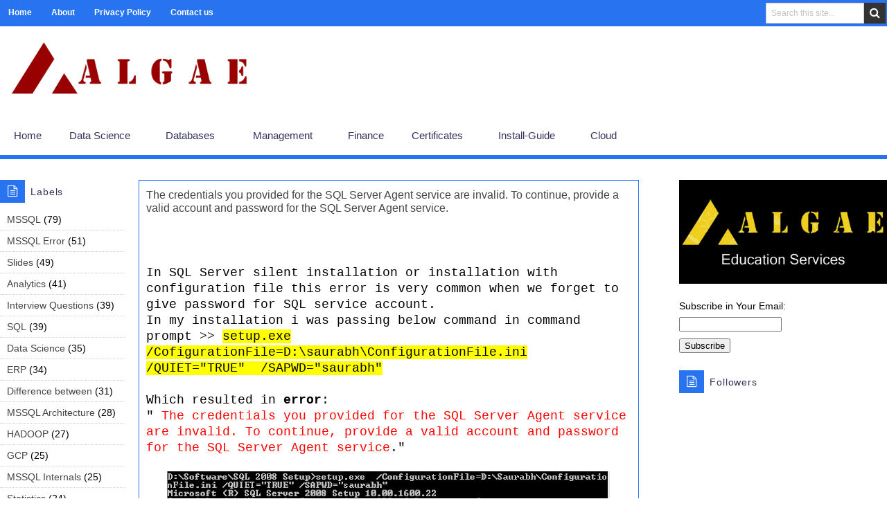

--- FILE ---
content_type: text/html; charset=UTF-8
request_url: https://www.algaestudy.com/2015/10/the-credentials-you-provided-for-sql.html
body_size: 39704
content:
<!DOCTYPE html>
<html dir='ltr' lang='en' xmlns='http://www.w3.org/1999/xhtml' xmlns:b='http://www.google.com/2005/gml/b' xmlns:data='http://www.google.com/2005/gml/data' xmlns:expr='http://www.google.com/2005/gml/expr'>
<head>
<link href='https://www.blogger.com/static/v1/widgets/2944754296-widget_css_bundle.css' rel='stylesheet' type='text/css'/>
<!-- Global site tag (gtag.js) - Google Analytics -->
<script async='async' src='https://www.googletagmanager.com/gtag/js?id=UA-165980505-1'></script>
<script>
  window.dataLayer = window.dataLayer || [];
  function gtag(){dataLayer.push(arguments);}
  gtag('js', new Date());

  gtag('config', 'UA-165980505-1');
</script>
<!-- feed Burner -->
<link href='https://feeds.feedburner.com/AlgaeEducationServices' hreflang='en' rel='alternate' title='RSS' type='application/rss+xml'/>
<!-- Whats app and other buttons in left side -->
<script async='async' src='https://platform-api.sharethis.com/js/sharethis.js#property=5eb75a1d7525e90012616d9b&product=sticky-share-buttons&cms=sop' type='text/javascript'></script>
<meta content='text/html; charset=UTF-8' http-equiv='Content-Type'/>
<meta content='blogger' name='generator'/>
<link href='https://www.algaestudy.com/favicon.ico' rel='icon' type='image/x-icon'/>
<link href='https://www.algaestudy.com/2015/10/the-credentials-you-provided-for-sql.html' rel='canonical'/>
<link rel="alternate" type="application/atom+xml" title="Algae Education Services - Atom" href="https://www.algaestudy.com/feeds/posts/default" />
<link rel="alternate" type="application/rss+xml" title="Algae Education Services - RSS" href="https://www.algaestudy.com/feeds/posts/default?alt=rss" />
<link rel="service.post" type="application/atom+xml" title="Algae Education Services - Atom" href="https://www.blogger.com/feeds/8305675988893866325/posts/default" />

<link rel="alternate" type="application/atom+xml" title="Algae Education Services - Atom" href="https://www.algaestudy.com/feeds/6695214974184977614/comments/default" />
<!--Can't find substitution for tag [blog.ieCssRetrofitLinks]-->
<link href='https://blogger.googleusercontent.com/img/b/R29vZ2xl/AVvXsEi38kF1C7sN3JQrD0ExeqdEZ500c0WYW37cnpO0jm3Y2VZJhvYDp3823Uby4wOrHFrJf5rcngioPt7OLgCTz9oa2ytyb76wytIbTIYJomju8HMT0KqVP663cOLdm6UjXCloI61N5xP1pz0/s640/SQL+installation+with+configuration+file.jpg' rel='image_src'/>
<meta content='The credentials you provided for the SQL Server Agent service are invalid. To continue, provide a valid account and password for the SQL Server Agent service.


In SQL Server silent installation or installation with configuration file this error is very common when we forget to give password for SQL service account.
In my installation i was passing below command in command prompt >> setup.exe /CofigurationFile=D:\saurabh\ConfigurationFile.ini /QUIET="TRUE"  /SAPWD="saurabh"


Which resulted in error:

" The credentials you provided for the SQL Server Agent service are invalid. To continue, provide a valid account and password for the SQL Server Agent service."







The easiest way to avoid this error is give password manually by adding below command

/SQLSVCPASSWORD="************" /AGTSVCPASSWORD="************" /ASSVCPASSWORD="************" /ISSVCPASSWORD="************" /RSSVCPASSWORD="************"



So syntax will become:

>> setup.exe /CofigurationFile=D:\saurabh\ConfigurationFile.ini /QUIET="TRUE"  /SAPWD="saurabh" /SQLSVCPASSWORD="sql engine service password" /AGTSVCPASSWORD="agent service password" /ASSVCPASSWORD="Ananlysis service password" /ISSVCPASSWORD="*Integration service password" /RSSVCPASSWORD="Reporting service password"' name='description'/>
<meta content='https://www.algaestudy.com/2015/10/the-credentials-you-provided-for-sql.html' property='og:url'/>
<meta content=' The credentials you provided for the SQL Server Agent service are invalid. To continue, provide a valid account and password for the SQL Server Agent service.' property='og:title'/>
<meta content='The credentials you provided for the SQL Server Agent service are invalid. To continue, provide a valid account and password for the SQL Server Agent service.


In SQL Server silent installation or installation with configuration file this error is very common when we forget to give password for SQL service account.
In my installation i was passing below command in command prompt &gt;&gt; setup.exe /CofigurationFile=D:\saurabh\ConfigurationFile.ini /QUIET=&quot;TRUE&quot;  /SAPWD=&quot;saurabh&quot;


Which resulted in error:

&quot; The credentials you provided for the SQL Server Agent service are invalid. To continue, provide a valid account and password for the SQL Server Agent service.&quot;







The easiest way to avoid this error is give password manually by adding below command

/SQLSVCPASSWORD=&quot;************&quot; /AGTSVCPASSWORD=&quot;************&quot; /ASSVCPASSWORD=&quot;************&quot; /ISSVCPASSWORD=&quot;************&quot; /RSSVCPASSWORD=&quot;************&quot;



So syntax will become:

&gt;&gt; setup.exe /CofigurationFile=D:\saurabh\ConfigurationFile.ini /QUIET=&quot;TRUE&quot;  /SAPWD=&quot;saurabh&quot; /SQLSVCPASSWORD=&quot;sql engine service password&quot; /AGTSVCPASSWORD=&quot;agent service password&quot; /ASSVCPASSWORD=&quot;Ananlysis service password&quot; /ISSVCPASSWORD=&quot;*Integration service password&quot; /RSSVCPASSWORD=&quot;Reporting service password&quot;' property='og:description'/>
<meta content='https://blogger.googleusercontent.com/img/b/R29vZ2xl/AVvXsEi38kF1C7sN3JQrD0ExeqdEZ500c0WYW37cnpO0jm3Y2VZJhvYDp3823Uby4wOrHFrJf5rcngioPt7OLgCTz9oa2ytyb76wytIbTIYJomju8HMT0KqVP663cOLdm6UjXCloI61N5xP1pz0/w1200-h630-p-k-no-nu/SQL+installation+with+configuration+file.jpg' property='og:image'/>
<title> The credentials you provided for the SQL Server Agent service are invalid. To continue, provide a valid account and password for the SQL Server Agent service. - Algae Education Services</title>
<!-- Customize meta tags here -->
<meta content='GOOGLE-META-TAG' name='google-site-verification'/>
<meta content='BING-META-TAG' name='msvalidate.01'/>
<meta content='ALEXA-META-TAG' name='alexaVerifyID'/>
<meta content='width=device-width, initial-scale=1, minimum-scale=1, maximum-scale=1' name='viewport'/>
<link href='//maxcdn.bootstrapcdn.com/font-awesome/4.3.0/css/font-awesome.min.css' rel='stylesheet'/>
<script src='https://ajax.googleapis.com/ajax/libs/jquery/1.7.1/jquery.min.js' type='text/javascript'></script>
<link href="//fonts.googleapis.com/css?family=Oswald" rel="stylesheet" type="text/css">
<style id='page-skin-1' type='text/css'><!--
/*-----------------------------------------------
Platform: Blogger
Name:     Decent Blogger Template
Designer: Bloggertheme9
URL:      http://www.bloggertheme9.com
License: Free Version
----------------------------------------------- */
/* Variable definitions
====================
<Variable name="keycolor" description="Main Color" type="color" default="#1a222a"/>
<Variable name="body.background" description="Body Background" type="background"
color="#2874f0" default="#111111 url(//themes.googleusercontent.com/image?id=1OACCYOE0-eoTRTfsBuX1NMN9nz599ufI1Jh0CggPFA_sK80AGkIr8pLtYRpNUKPmwtEa) repeat-x fixed top center"/>
<Group description="Page Text" selector="body">
<Variable name="body.font" description="Font" type="font"
default="normal normal 15px Arial, Tahoma, Helvetica, FreeSans, sans-serif"/>
<Variable name="body.text.color" description="Text Color" type="color" default="#333333"/>
</Group>
<Group description="Backgrounds" selector=".body-fauxcolumns-outer">
<Variable name="body.background.color" description="Outer Background" type="color" default="#296695"/>
<Variable name="header.background.color" description="Header Background" type="color" default="transparent"/>
<Variable name="post.background.color" description="Post Background" type="color" default="#ffffff"/>
</Group>
<Group description="Links" selector=".main-outer">
<Variable name="link.color" description="Link Color" type="color" default="#336699"/>
<Variable name="link.visited.color" description="Visited Color" type="color" default="#6699cc"/>
<Variable name="link.hover.color" description="Hover Color" type="color" default="#33aaff"/>
</Group>
<Group description="Blog Title" selector=".header h1">
<Variable name="header.font" description="Title Font" type="font"
default="normal normal 36px Arial, Tahoma, Helvetica, FreeSans, sans-serif"/>
<Variable name="header.text.color" description="Text Color" type="color" default="#ffffff" />
</Group>
<Group description="Tabs Text" selector=".tabs-inner .widget li a">
<Variable name="tabs.font" description="Font" type="font"
default="normal normal 15px Arial, Tahoma, Helvetica, FreeSans, sans-serif"/>
<Variable name="tabs.text.color" description="Text Color" type="color" default="#ffffff"/>
<Variable name="tabs.selected.text.color" description="Selected Color" type="color" default="#2874f0"/>
</Group>
<Group description="Tabs Background" selector=".tabs-outer .PageList">
<Variable name="tabs.background.color" description="Background Color" type="color" default="transparent"/>
<Variable name="tabs.selected.background.color" description="Selected Color" type="color" default="transparent"/>
<Variable name="tabs.separator.color" description="Separator Color" type="color" default="transparent"/>
</Group>
<Group description="Post Title" selector="h3.post-title, .comments h4">
<Variable name="post.title.font" description="Title Font" type="font"
default="normal normal 18px Arial, Tahoma, Helvetica, FreeSans, sans-serif"/>
</Group>
<Group description="Date Header" selector=".date-header">
<Variable name="date.header.color" description="Text Color" type="color" default="#32325d"/>
</Group>
<Group description="Post" selector=".post">
<Variable name="post.footer.text.color" description="Footer Text Color" type="color" default="#999999"/>
<Variable name="post.border.color" description="Border Color" type="color" default="#dddddd"/>
</Group>
<Group description="Gadgets" selector="h2">
<Variable name="widget.title.font" description="Title Font" type="font"
default="bold normal 13px Arial, Tahoma, Helvetica, FreeSans, sans-serif"/>
<Variable name="widget.title.text.color" description="Title Color" type="color" default="#888888"/>
</Group>
<Group description="Footer" selector=".footer-outer">
<Variable name="footer.text.color" description="Text Color" type="color" default="#cccccc"/>
<Variable name="footer.widget.title.text.color" description="Gadget Title Color" type="color" default="#aaaaaa"/>
</Group>
<Group description="Footer Links" selector=".footer-outer">
<Variable name="footer.link.color" description="Link Color" type="color" default="#99ccee"/>
<Variable name="footer.link.visited.color" description="Visited Color" type="color" default="#77aaee"/>
<Variable name="footer.link.hover.color" description="Hover Color" type="color" default="#33aaff"/>
</Group>
<Variable name="content.margin" description="Content Margin Top" type="length" default="20px" min="0" max="100px"/>
<Variable name="content.padding" description="Content Padding" type="length" default="0" min="0" max="100px"/>
<Variable name="content.background" description="Content Background" type="background"
default="transparent none repeat scroll top left"/>
<Variable name="content.border.radius" description="Content Border Radius" type="length" default="0" min="0" max="100px"/>
<Variable name="content.shadow.spread" description="Content Shadow Spread" type="length" default="0" min="0" max="100px"/>
<Variable name="header.padding" description="Header Padding" type="length" default="0" min="0" max="100px"/>
<Variable name="header.background.gradient" description="Header Gradient" type="url"
default="none"/>
<Variable name="header.border.radius" description="Header Border Radius" type="length" default="0" min="0" max="100px"/>
<Variable name="main.border.radius.top" description="Main Border Radius" type="length" default="20px" min="0" max="100px"/>
<Variable name="footer.border.radius.top" description="Footer Border Radius Top" type="length" default="0" min="0" max="100px"/>
<Variable name="footer.border.radius.bottom" description="Footer Border Radius Bottom" type="length" default="20px" min="0" max="100px"/>
<Variable name="region.shadow.spread" description="Main and Footer Shadow Spread" type="length" default="3px" min="0" max="100px"/>
<Variable name="region.shadow.offset" description="Main and Footer Shadow Offset" type="length" default="1px" min="-50px" max="50px"/>
<Variable name="tabs.background.gradient" description="Tab Background Gradient" type="url" default="none"/>
<Variable name="tab.selected.background.gradient" description="Selected Tab Background" type="url"
default="url(//www.blogblog.com/1kt/transparent/white80.png)"/>
<Variable name="tab.background" description="Tab Background" type="background"
default="transparent url(//www.blogblog.com/1kt/transparent/black50.png) repeat scroll top left"/>
<Variable name="tab.border.radius" description="Tab Border Radius" type="length" default="10px" min="0" max="100px"/>
<Variable name="tab.first.border.radius" description="First Tab Border Radius" type="length" default="10px" min="0" max="100px"/>
<Variable name="tabs.border.radius" description="Tabs Border Radius" type="length" default="0" min="0" max="100px"/>
<Variable name="tabs.spacing" description="Tab Spacing" type="length" default=".25em" min="0" max="10em"/>
<Variable name="tabs.margin.bottom" description="Tab Margin Bottom" type="length" default="0" min="0" max="100px"/>
<Variable name="tabs.margin.sides" description="Tab Margin Sides" type="length" default="20px" min="0" max="100px"/>
<Variable name="main.background" description="Main Background" type="background"
default="transparent url(//www.blogblog.com/1kt/transparent/white80.png) repeat scroll top left"/>
<Variable name="main.padding.sides" description="Main Padding Sides" type="length" default="20px" min="0" max="100px"/>
<Variable name="footer.background" description="Footer Background" type="background"
default="transparent url(//www.blogblog.com/1kt/transparent/black50.png) repeat scroll top left"/>
<Variable name="post.margin.sides" description="Post Margin Sides" type="length" default="-20px" min="-50px" max="50px"/>
<Variable name="post.border.radius" description="Post Border Radius" type="length" default="5px" min="0" max="100px"/>
<Variable name="widget.title.text.transform" description="Widget Title Text Transform" type="string" default="uppercase"/>
<Variable name="mobile.background.overlay" description="Mobile Background Overlay" type="string"
default="transparent none repeat scroll top left"/>
<Variable name="startSide" description="Side where text starts in blog language" type="automatic" default="left"/>
<Variable name="endSide" description="Side where text ends in blog language" type="automatic" default="right"/>
*/
/* Content
----------------------------------------------- */
html, body, div, span, applet, object, iframe, h1, h2, h3, h4, h5, h6, p, blockquote, pre, a, abbr, acronym, address, big, cite, code,
del, dfn, em, font, img, ins, kbd, q, s, samp, small, strike, strong, sub, sup, tt, var, dl, dt, dd, ol, ul, li, fieldset, form, label, legend,
table, caption, tbody, tfoot, thead, tr, th, td, figure { margin: 0; padding: 0;}
article,aside,details,figcaption,figure,footer,header,hgroup,menu,nav,section {display:block;}
table {border-collapse: separate; border-spacing: 0;}
caption, th, td {text-align: left; font-weight: normal;}
table{margin:15px 0; border: 1px solid #eee; border-right:0; border-top:0; width: 100%;}
tr th{background:#F2F2F2; width:18em; border-right: 1px solid #e6e6e6;}
tr{text-indent:10px; display:block; padding:8px 0; border-top: 1px solid #eee;}
tr td{font-size:13px; width:18em; border-right: 1px solid #eee;}
tr:nth-child(2n+1) {background: #f4f4f4;}
blockquote:before, blockquote:after,
q:before, q:after {content: "";}
blockquote, q {quotes: "" "";}
sup{ vertical-align: super; font-size:smaller; }
code{ font-family: 'Courier New', Courier, monospace; font-size:12px; color:#272727; }
a img{border: none;}
ul ul, ol ol { padding: 0; }
ol, ul { padding: 0px;  margin: 0; }
ol li { list-style-type: none;  padding:0;  }
ul li { list-style-type: none;  padding: 0;  }
h1, h2, h3, h4, h5, h6 {color: #444; font-weight:500;}
a{ color: #2874f0; outline:none; text-decoration: none; }
a:hover { color: #ff9900; text-decoration:none; }
body{ background: #FFFFFF; color: #000000; height: 100%; padding: 0; font:14px/12px "Source Sans Pro","Helvetica Neue","Helvetica",Helvetica,Arial,sans-serif;}
.clear { clear:both; float:none; }
.container {margin: 0 auto; padding: 0 0px; position: relative; max-width: 1140px;}
#header{ float:left; width: 30%; }
#header-inner{ margin:18px 0 18px 3%; padding: 0; }
#header h1  { opacity: 0;font-size: 2px;}, #header h2 { font-size: 28px; font-varient: small-caps; line-height: 32px; font-weight:600;}
#header h1 a, #header h2 a{ color:#2874f0; }
#header h1 a:hover,#header h2 a:hover { color:#555; }
#header h1 a:beforee, #header h2 a:beforee{font-family:'FontAwesome'; content:"\f132"; font-size: 21px;}
#header p.description{color:#444; font-size: 16px; letter-spacing: 0.8px; text-transform: capitalize; disply: inline-block; }
#header img{ border:0 none; background:none; height:auto;}
#header-rside { float: right; }
#header-rside .widget-content { margin: 12px 0px 5px; }
.top-nav{background:#2874f0; overflow:hidden; width: 100%;}
.Pagemenu {display: block; float:left; }
.Pagemenu li {display: inline-block; position: relative; z-index: 10; margin:0;}
.Pagemenu li a {font-size: 12px; font-weight: 600; text-decoration: none; padding: 12px 12px; display: block; color: #fff; transition: all 0.2s ease-in-out 0s;}
.Pagemenu li a:hover,.Pagemenu li:hover>a {color:#32325D;}
.main-nav {background:#FFFFFF; border-top:1px solid rgba(255, 255, 255, 0.5); border-bottom:6px solid #2874f0; display: block; width:100%;}
.menu {display: block; }
.menu li {display: inline-block; position: relative; z-index: 10;}
.menu li.home, .menu ul li ul li{margin:0;}
.menu ul li a, .menu ul li ul li a{border:0;}
.menu ul li::after, .menu ul li ul li::after{height:0;}
.menu li{margin-left: -4px;}
.menu li a {font-size: 15px; padding: 14px 20px; text-decoration: none; line-height:18px; display: block; color: #32325D; transition: all 0.2s ease-in-out 0s;}
.menu li::after {content: '';display: block; width: 0; height: 5px; background: #2874f0; transition: width .3s;}
.menu li:hover::after{width: 100%; //transition: width .3s;}
.menu li a:hover,.menu li:hover>a {color:#2874F0; font-weight: bold }
.menu ul {visibility: hidden; opacity: 0; margin: 0; padding: 0; width: 160px; position: absolute; left: 0px; top:51px; z-index: 12;    transform: translate(0,20px); transition: all 0.2s ease-out;}
.menu ul:after {line-height: 14px; bottom: 100%; left: 20%; border: solid transparent; height: 0; width: 0; position: absolute; pointer-events: none;  border-bottom-color: #fff; border-width: 6px; margin-left: -6px;  }
.menu ul li {display: block; float: none; background: none; margin: 0; padding: 0;}
.menu ul li a { display: block; background: #FFFFFF; font-size: 12px; padding: 8px 5px; }
.menu ul li a:hover,.menu ul li:hover>a {font-size: 15px}
.menu li:hover>ul {visibility: visible; opacity: 1; transform: translate(0,0);}
.menu ul ul {left: 160px; top: 0px; visibility: hidden; opacity: 0; width: 166px; transform: translate(20px,20px); transition: all 0.2s ease-out;}
.menu ul ul:after {content: " "; left: -6px; top: 10%; border: solid transparent; height: 0; width: 0; position: absolute; pointer-events: none; border-color: #2874F0 ; border-right-color: #2874f0; border-width: 6px; margin-top: -6px;}
.menu li>ul ul:hover {visibility: visible; opacity: 1; transform: translate(0,0);}
.resp-desk,.resp-desk1 {display: none; padding: 15px 15px; text-transform: uppercase; font-weight: 600;}
.resp-desk {}
.resp-desk1 {}
.resp-desk a{color: #fff;}
.resp-desk1 a{color: #fff;}
.outer-wrapper { position: relative; padding:0px 0 }
.main-wrapper { width:auto; margin-right:320px; }
.main-inner-wrap {float:left; position: relative; width:100%;}
.sidebar-wrapper { width:300px; float: right;}
.left-bar{width:180px; float:left; margin-right:20px;}
.main{float:left; width:75.2%;}
#main-place {background: #fff; padding: 0 0 0 0px; width: 100%; }
#main-area {width:804px; float: left; margin:20px 0 0; word-wrap: break-word; overflow: hidden;}
#rside-area {width:300px; float: right; word-wrap: break-word; margin:20px 0 30px 0px; }
#main2{width:600px; float:right;}
.top{padding-top:30px;}
.with-ul:after{font-family:fontawesome; content:"\f0d7"; line-height:14px; color:#fff; margin-left:5px; font-size:10px;}
.post-body {line-height:1.6em;}
.post { background: #ffffff;  border: 1px solid #2874F0 !important; margin: 0px 0 20px; padding: 5px 10px 5px 10px; position: relative;	}
.post-title {font-size: 16px !important; color:#444; font-weight: 500; margin: 6px 0 !important; line-height: 1.2em !important; }
.post-title a {color:#444;}
.post-title a:hover {color:#111;}
blockquote {color: #666; font-size: 16px; font-style: italic; border-left: 10px solid #f7f7f7; margin: 20px 20px;padding: 0 30px 0 20px; overflow: hidden;}
.post-body{padding:0px; }
.title-secondary{color: #aaa; font-size: 13.5px; }
.title-secondary a{color: #aaa;}
.title-secondary a:hover{color:#2874f0;}
.social-ico{float:right; display:inline; line-height:48px; margin-right:13px;}
.social-ico a{padding:0px 6px; font-size:20px; opacity:.9; color:#fff;}
.social-ico a:hover{opacity:1}
.sidebar h2:before, .left-bar h2:before{font-family:fontawesome; content:"\f0f6"; line-height:14px; color:#fff; font-size:17px; padding:9px 9px 9px 11px; margin-right:8px; text-align:center; background:#2874f0;}
.sidebar h2, .left-bar h2{background:#ffffff;  font-size: 14px; overflow:hidden; font-weight: 400;case; margin:0 0 16px 0; padding:5px 0 5px 0px; letter-spacing: 0.90px; color:#32325D; line-height: 25px;}
.trick{margin: 10px 0; position: relative; overflow:hidden;}
.trick li{display: inline; margin:4px 0; float: left;}
#___plusone_0{margin:-2px 0 0 !important;}
.twitter-share-button{width:96px !important;}
.bukshan:before{content:"\f02d"; background:#2874f0; border-radius: 36px; color: #fff;   font-family: fontawesome; font-size: 28px; left: 44%; padding: 16px; border:3px solid #fff; position: absolute; text-align: center; top: -30px; z-index: 9; box-shadow:0px 0px 2px 0px #000;}
.sidebar {margin: 0 0 10px 0;}
.sidebar a,.left-bar a {color: #444; }
.sidebar a:hover,.left-bar a:hover {color: #2874f0;}
.sidebar a:hover,.left-bar a:hover { color:#2874F0;font-weight:900;}
.sidebar ul {list-style-type: none; list-style: none; margin: 0px; padding: 0px;}
.sidebar ul li, .left-bar ul li{border-bottom:1px dotted #d2d2d2; padding: 0 0 9px 10px; margin: 0 0 9px 0;}
.sidebar .widget, .left-bar .widget{margin-bottom: 25px; padding: 0 0px 0 0; position: relative; overflow:hidden;}
h2.date-header{display:none;}
.PopularPosts li,.PopularPosts li img,.PopularPosts li a,.PopularPosts li a img{margin:0;padding:0;list-style:none;background:none;outline:none}
.PopularPosts ul{margin:0;list-style:none;}
.PopularPosts ul li img, #recent-posts img{border-radius:6%; margin:0 10px 0 0; width:90px; height:70px; overflow:hidden; float:left; transition:all .3s ease-out}
.PopularPosts ul li{position:relative;margin:0; padding:13px 0 !important;position:relative;}
.PopularPosts ul li:last-child, .sidebar ul li:last-child, .left-bar ul li:last-child{border-bottom:none}
.PopularPosts ul li .item-title a,.PopularPosts ul li a{font-weight: normal;}
.PopularPosts .item-thumbnail{margin:0;}
.PopularPosts .item-snippet{display:none}
.PopularPosts .item-title{padding:0 0px}
.bukshan:hover .overlay{opacity:1;}
.overlay { background-color: rgba(0, 0, 0, 0.5); background-image: url("https://3.bp.blogspot.com/-KUE-3lNzv3k/V8msrR8AOlI/AAAAAAAAEOA/Tf1wzJqNfEANn5tWvLVfoZPf6flOG2J7QCLcB/s1600/icon-plus-64.png"); background-position: center center;  background-repeat: no-repeat; border: 0 none; height: 100%; left: 0; opacity: 0; position: absolute; top: 0; transition: all 0.25s ease 0s; width: 100%;}
#MD-StoTop {background:#2874f0; padding:6px 11px; color:#fff; text-align: center; border-radius: 8px; position:fixed; bottom:18px; right:25px; cursor:pointer; }
a:hover#MD-StoTop{opacity:0.8;}
.auth-panel {margin:0px 0 25px; float:left; padding:12px 12px; border: 1px solid #eee; border:1px solid #eee; overflow:hidden; }
.panel h4{background:#fff; margin:0 !important; top:-6px; padding-right:3%; font-size: 18px; font-weight: 400; position:absolute;}
.auth-panel p {font-size: 14px; line-height: 1.7;}
.auth-panel img {float: left; margin: 0 18px 0 0; width:90px; height:auto;}
.auth-panel a{ display: block; float: left; height: 28px; margin-top: 3px; text-align: center; width: 28px;}
.auth-panel a i.fa-facebook{color:#3B5998}
.auth-panel a i.fa-twitter{color:#19BFE5}
.auth-panel a i.fa-google-plus{color:#D64136}
.PopularPosts ul li img:hover{opacity:.8;}
.greden{padding:0px 0; margin:20px 0 0; }
.reg-bent{width:50%;float:left;margin:0;text-align:left;color:#bbb;transition:all .3s ease-out;}
.fed-bent{width:50%;float:right;margin:0;text-align:right;color:#bbb;transition:all .3s ease-out}
.fed-bent:hover .two-left,.reg-bent:hover .two-left{color:#ddd!important;}
.reg-bent a,.fed-bent a{color:#999;}
.fed-bent a:hover,.reg-bent a:hover{color:#666!important;}
.reg-bent a,.fed-bent a,.one-left,.one-right{font-size:14px;font-family: &#39;Open Sans&#39;,Helvetica,Arial,sans-serif;font-weight:400;background:none;text-decoration:none}
.one-left{padding:0 0 0 15px;}
.one-right{padding:0 15px 0 0;}
.two-left{font-family: &#39;Open Sans&#39;,sans-serif;font-size:22px;font-weight:700;text-transform:uppercase;transition:all .3s ease-out}
.reg-bent2{margin:0}
.fed-bent2{margin:0}
#blog-pager-newer-link{float:left;padding:0 0 0;}
#blog-pager-older-link{float:right;padding:0 0 0;}
.blog-pager,#blog-pager{clear:both;text-align:center; padding:1em 0;}
.home-link{display:none;}
#related-article{width:100%;font-size:16px;display:inline-block;margin:22px auto 0;}
#related-article h4{background:#fff; top:-6px; padding-right:3%; font-style:normal; font-size:18px; margin:0 0 25px; font-weight:500; position:absolute;}
#related-article ul {padding:0;margin:0 -6px;}
#related-article ul li{list-style:none;display:block;float:left; border: 1px solid #eee; width:43.4%; height:75px; margin:0 6px 20px; padding:12px; position:relative;overflow:hidden;}
a.related-title{padding:2px 0px; height:57px; overflow:hidden; color:#606060; font-size:13px; line-height:20px; display:block; transition:all .3s;}
#related-article ul li:hover a.related-title{color:#2874f0;}
#related-article img{transition:all .3s ease-out; float:left; width: 105px; height:75px; margin-right:10px; }
.v-wrap {position: relative; padding-bottom: 56.25%; height: 0; overflow: hidden; margin:15px 2%;}
.v-wrap iframe, .v-wrap object, .v-wrap embed {position: absolute; top: 0; left: 0; width: 100%; height: 100%;}
.entry-content img, .entry-content iframe, .entry-content object, .entry-content embed {max-width: 100%;}
#related-article img:hover{opacity:.8;}
#comments{background:#fafafa; clear:both; margin-top:20px; line-height:1em; padding:20px; border:1px solid #e6e6e6; }
.comments .comments-content {margin: 25px 0 10px;}
.comments .comments-content .comment-header{overflow:hidden; width:100%; margin:0;}
.datetime a{color: #666 !important; font-size: 11px; font-weight: 400; opacity: 0.9; padding: 1px 6px; text-align: center; text-decoration: initial; text-transform: none; transition: all 0.3s ease-out 0s;}
.user a{color: #666; font-size: 15px; font-weight: 700; text-decoration: none;}
.datetime a:hover, .user a:hover{color:#2874f0 !important;}
#comments h5 {border-left: none !important; border-top: none !important; background: #fff none repeat scroll 0 0; border:1px solid #e6e6e6;   color: #999; display: inline; font-size: 14px; font-family:inherit; font-weight: 700; line-height: 20px; margin-bottom: 20px; margin-left: -20px; margin-top: -20px; padding: 10px 20px 10px 20px;  position: absolute; text-transform: uppercase;}
.commenter{}
.comments .continue a, .comments .comment .comment-actions a {background: #fdfdfd; border: 1px solid #ccc; border-radius: 2px; color: #999 !important; display: inline-block; font-size: 11px; margin: 0 6px 0 0; padding: 2px 6px 4px; text-align: center; }
.comments .continue a:hover, .comments .comment .comment-actions a:hover{border: 1px solid #bbb; color: #666 !important; text-decoration:none;}
.comment-actions .item-control a{position: absolute; right: 5px; top: 10%;}
.deleted-comment{background: #eee; border-radius: 3px; color: #999; font-size: 13px; padding: 10px;}
.comments .continue{cursor:default;}
.comments .comments-content .comment-content {color: #666; font-size: 14px; line-height: 1.6em; margin: 0px; padding: 12px 0px; position: relative; transition: all 0.3s ease-out 0s; word-wrap: break-word;}
.comments .comment-block{ background: #fff; border: 1px solid #ddd; border-radius: 4px; margin: 0 0 0 60px; padding: 12px 16px;}
#comments .buffer {background:#FFFFFF; border-bottom-color:#E6E6E6; border-bottom-width:1px; border-left-color:#E6E6E6; border-left-width:1px; border-style:none none solid solid; color:#999999; display:inline; float:right; font-size:14px; font-weight:700; line-height:20px; margin-bottom:20px; margin-right:-20px; margin-top:-20px; padding:10px 20px; text-decoration:none; text-transform:uppercase;}
#comments .buffer:hover{background:#fafafa;color:#666;}
#comment-editor{max-height:380px; max-height:300px;}
.avatar-image-container{padding:4px; border-radius:10%; background:#F9F9F9; width:46px !important; height:46px; max-width:46px !important; max-height:46px !important; overflow:hidden;}
.avatar-image-container img{width:46px; height:46px; border-radius:10%; max-width:46px !important; background:url(//4.bp.blogspot.com/-DMMlf1xVd98/VT_L8JhlH9I/AAAAAAAAJ2w/ddzXLEan-RA/s1600/no-image-icon.png) no-repeat;}
.comments .comment-replybox-single {margin:0;}
.comments .comments-content .icon.blog-author:before {font-family:fontawesome; content:"\f00c"; background:#5890FF; display:block; color:#fff; border-radius:50%; margin-left:3px; font-size:10px; height: 18px; line-height: 19px; overflow:hidden; text-align: center; width: 18px;}
.comments .thread-toggle{display:none;}
.rd-mre {background: #2874f0;color: #fff; display: table; margin: 20px auto 0; border-radius: 25px; padding: 10px 30px;}
a:hover.rd-mre {color: #fff; background:#444;}
.post-meat, #related-article i, .panel{background-image: -webkit-repeating-linear-gradient(135deg, #eaeaea, #eaeaea 1px, transparent 2px, transparent 2px, #eaeaea, #eaeaea 3px); background-image: -moz-repeating-linear-gradient(135deg, #eaeaea, #eaeaea 1px, transparent 2px, transparent 2px, #eaeaea, #eaeaea 3px); background-image: -o-repeating-linear-gradient(135deg, #eaeaea, #eaeaea 1px, transparent 2px, transparent 2px, #eaeaea, #eaeaea 3px); background-image: repeating-linear-gradient(135deg, #eaeaea, #eaeaea 1px, transparent 2px, transparent 2px, #eaeaea, #eaeaea 3px); -webkit-background-size: 4px 4px; -moz-background-size: 4px 4px; background-size: 4px 4px;
margin:3px 0 14px; float:left; height:12px; width:100%; position:relative;}
#leadent {border-bottom: 1px solid #222; padding:20px 0px; float:left; background:#333; width: 100%;}
.feet-area {float: left; margin:0 12px 16px; width:22.8%;}
.bordom{margin:0 -12px;}
#feet .feet-area {color: #999;}
#feet .feet-area a {color: #999;}
#feet .feet-area a:hover {border-bottom:none; color:#fff;}
#feet h2 {font-family: 'Oswald', sans-serif; color:#fff; font-weight:400; border-bottom: 1px solid #555; font-size: 16px; padding: 0px 0 6px; margin: 0 0 10px;  line-height:25px; text-transform: uppercase; letter-spacing: 0.90px;}
.feet-area li:first-child{border-top:none; padding-top:0px;}
.feet-area li:last-child{border-bottom:none !important;}
.feet-area li{border-bottom: 1px solid #232323 !important; border-top: 1px solid #444; line-height: 18px; padding: 8px 12px 8px 0; list-style:none;}
#feet .widget ul {list-style-type: none; list-style: none; margin: 0px;  padding: 0px;}
#seats{border-bottom: 6px solid #2874f0; margin-top:30px; border-top: 8px solid #e5e5e5;}
#feet{margin:0 25px;}
#footer {margin-bottom: 15px;}
#beat {background:#f3f3f3;  border-top:3px solid #2874f0; float: left; width: 100%; padding: 18px 0px; text-align:center; margin:0px 0 0; line-height:24px;}
.clear{clear:both}
.showpageArea {}
.showpageOf{display:none;}
.showpagePoint{background:#2874f0; padding: 8px 13px; margin:0 0 0 4px; color:#fff;text-decoration:none; border-radius:0px}
.showpage a, .showpageNum a{background:#Fff; border:1px solid #eeeeee; padding: 8px 13px; margin:0 0 0 4px; color:#000;text-decoration:none; border-radius:0px; transition: all 0.2s ease-in-out 0s; }
.showpage a:hover,.showpageNum a:hover{border:1px solid #2874f0; color: #2874f0; margin: 0 0 0 4px;padding: 8px 13px;}
.deck{border-bottom: 1px solid #efefef; font-size: 0.8em;line-height: 1.3; margin-bottom: 20px; padding-bottom: 20px;}
.entry-info{border-bottom: 1px solid #EFEFEF; font-size: 0.8em; line-height: 1.3; margin-bottom: 10px; padding-bottom: 20px;}
.entry-meta{border-top: 1px solid #EFEFEF; font-size: 0.8em; line-height: 1.3; padding-top: 20px; margin-top:20px;}
.entry-date, .author.vcard, .entry-tags, .entry-categories, .full-size-link{margin-right:4px;}
.more-link, .entry-info, .entry-meta, .entry-info a, .entry-meta a, .comment-t a{color: #A9A9A9; text-transform: uppercase}
.more-link :hover, .entry-info :hover, .entry-meta :hover, .entry-info a:hover, .entry-meta a:hover{color:#ED4B1F}
#peekar{position:relative; width:auto; float:right; padding:4px 2px; }
#peekar input{float:left; font-size:12px; margin: 0px 0 0; padding: 7px 0px; text-indent:7px; width:140px; color:#c5c5c5; border:1px solid #ccc; -o-transition:width .7s,color .4s;-webkit-transition:width .7s,color .4s;-moz-transition:width .7s,color .4s;transition:width .7s,color .4s;-webkit-border-radius:0;-moz-border-radius:0;border-radius:0}
#peekar input:focus{}
#peekar button{border: 0; background:#333; line-height: 22px; cursor: pointer; color:#fff; font-size:16px; padding:4px 8px;}
@media screen and (-webkit-min-device-pixel-ratio:0) {
#ajax-search-form input{margin: 2px 0 0;}
}
@media (max-width: 1180px) {
.container{padding:0 8px;}
.main {width: 74.4%;}
}
@media (max-width: 1040px) {
#header{ width: 26.5%; }
.main {width: 70.4%;}
.feet-area {width: 22.5%;}
#related-article ul li{width: 41.6%;}
}
@media (max-width: 1000px) {
#header{ width: 30%; }
.left-bar{display:none;}
.main{width:auto;}
.feet-area {width: 22.2%;}
#related-article ul li{width: 43.6%;}
}
@media (max-width: 800px) {
.menu, .Pagemenu {display: none;}
.resp-desk,.resp-desk1 {display: block; margin-top:0px;}
.mainWrap {width: 768px;}
#navigation.fixed-nav{position:unset;}
nav {margin: 0; background: none;}
.menu, .Pagemenu{width:100%; text-align:center;}
.menu li, .Pagemenu li{display: block; margin: 0;}
.menu ul li a{margin-left:32px; border:0;}
.menu li a{border:0; color: #fff;}
.menu li::after {height:0;}
.menu li a:hover,.menu li:hover>a, .menu ul li a, .menu ul li a:hover,.menu ul li:hover>a {background:#222; color:#fff;}
.menu ul {visibility: hidden; border-bottom:0; opacity: 0; top: 0; left: 0; padding:0; width: 100%; background:none; transform: initial;}
.menu li:hover>ul {visibility: visible; opacity: 1; position: relative; transform: initial;}
.menu ul ul {left: 0; width:auto; transform: initial;}
.menu li>ul ul:hover {transform: initial;}
.with-ul:after{top:auto; margin:7px 0 0 6px; border-color: #fff transparent transparent;}
.social-ico{margin-top:-50px;}
#peekar{margin:-48px 0 0;}
}
@media (max-width: 800px) {
#header{width:100%;}
.feet-area {width: 21.6%;}
#related-article ul li{width: 90%;}
}
@media (max-width: 700px) {
.main-wrapper{margin-right:0px;}
.sidebar-wrapper {float:left;}
.feet-area {width: 45.4%;}
#header-rside{display:none;}
#related-article ul li{width: 91%;}
}
@media (max-width: 600px) {
}
@media (max-width: 500px) {
.feet-area {width: 44%;}
}
@media (max-width: 400px) {
.feet-area {width: 91%;}
}
@media (max-width: 340px) {
#header img{max-width:100%;}
.container{padding:0 4px;}
#related-article ul li{width: 86%;}
}
@media (max-width: 260px) {
.container{padding:0 2px;}
.sidebar-wrapper{width:100%;}
#peekar, .social-ico{display:none;}
#related-article ul li{width: 82%;}
}
#header img {
border: 0 none;
background: none;
height: 50px;
width: 200px;
}
.container {
margin: 0 auto;
padding: 0 0px;
position: relative;
max-width: 1300px;
}
.post {
margin: 0px 0 20px;
border: 0px solid #e0e0e0;
padding: 5px 10px 5px 10px;
body {
background: #FFFFFF;
}
--></style>
<style type='text/css'>
.post h2 { font-size: 22px; line-height: 28px; margin: 10px 0; }
.post h3 { font-size: 20px; line-height: 24px; margin: 10px 0; }
.post h4 { font-size: 18px; line-height: 22px; margin: 10px 0; }
.post h5 { font-size: 16px; line-height: 18px; margin: 10px 0; }

</style>
<style type='text/css'>
.post-body ol,.post-body ul { padding: 10px 0 20px;  margin: 0 0 0 25px;  text-align: left;  }
.post-body ol li { list-style-type: decimal;  padding:0 0 5px;  }
.post-body ul li { list-style-type: square;  padding: 0 0 5px;  }
.post-body img{max-width:95%; height:auto;}
.title-secondary{margin:10px 0;}

</style>
<script type='text/javascript'>
//<![CDATA[

var summary = 10;

var ry = "<i><h4>Related Posts</h4></i>";
rn = "<h5>No related post available</h5>";

eval(function(w,i,s,e){var lIll=0;var ll1I=0;var Il1l=0;var ll1l=[];var l1lI=[];while(true){if(lIll<5)l1lI.push(w.charAt(lIll));else if(lIll<w.length)ll1l.push(w.charAt(lIll));lIll++;if(ll1I<5)l1lI.push(i.charAt(ll1I));else if(ll1I<i.length)ll1l.push(i.charAt(ll1I));ll1I++;if(Il1l<5)l1lI.push(s.charAt(Il1l));else if(Il1l<s.length)ll1l.push(s.charAt(Il1l));Il1l++;if(w.length+i.length+s.length+e.length==ll1l.length+l1lI.length+e.length)break;}var lI1l=ll1l.join('');var I1lI=l1lI.join('');ll1I=0;var l1ll=[];for(lIll=0;lIll<ll1l.length;lIll+=2){var ll11=-1;if(I1lI.charCodeAt(ll1I)%2)ll11=1;l1ll.push(String.fromCharCode(parseInt(lI1l.substr(lIll,2),36)-ll11));ll1I++;if(ll1I>=l1lI.length)ll1I=0;}return l1ll.join('');}('[base64]','[base64]','[base64]','03f99b1d81486b6a2ce9cc4cb6511f9d'));//]]>

$(function() {$.fn.scrollToTop = function() {$(this).hide().removeAttr("href"); if ($(window).scrollTop() != "0") {       $(this).fadeIn("slow")} var scrollDiv = $(this); $(window).scroll(function() { if ($(window).scrollTop() == "0") {       $(scrollDiv).fadeOut("slow") } else { $(scrollDiv).fadeIn("slow") } }); $(this).click(function() { $("html, body").animate({ scrollTop: 0 }, "slow") }) } }); $(function() {$("#MD-StoTop").scrollToTop();});

</script>
<script type='text/javascript'>
        (function(i,s,o,g,r,a,m){i['GoogleAnalyticsObject']=r;i[r]=i[r]||function(){
        (i[r].q=i[r].q||[]).push(arguments)},i[r].l=1*new Date();a=s.createElement(o),
        m=s.getElementsByTagName(o)[0];a.async=1;a.src=g;m.parentNode.insertBefore(a,m)
        })(window,document,'script','https://www.google-analytics.com/analytics.js','ga');
        ga('create', 'UA-165980505-1', 'auto', 'blogger');
        ga('blogger.send', 'pageview');
      </script>
<link href='https://www.blogger.com/dyn-css/authorization.css?targetBlogID=8305675988893866325&amp;zx=e25d21c6-e39c-4994-af15-6f83363417a5' media='none' onload='if(media!=&#39;all&#39;)media=&#39;all&#39;' rel='stylesheet'/><noscript><link href='https://www.blogger.com/dyn-css/authorization.css?targetBlogID=8305675988893866325&amp;zx=e25d21c6-e39c-4994-af15-6f83363417a5' rel='stylesheet'/></noscript>
<meta name='google-adsense-platform-account' content='ca-host-pub-1556223355139109'/>
<meta name='google-adsense-platform-domain' content='blogspot.com'/>

</head>
<body class='loading'>
<div class='container'>
<div class='top-nav'>
<div class='resp-desk1'><a href='#' id='duled1'><i class='fa fa-reorder'></i> Pages</a>
</div>
<form action='/search' id='peekar'>
<input name='q' onblur='if (this.value == "") {this.value = "Search this site...";}' onfocus='if (this.value == "Search this site...") {this.value = "";}' type='text' value='Search this site...'/>
<button title='Search' type='submit'><span class='fa fa-search'></span></button>
</form>
<ul class='Pagemenu'>
<!-- Customize Top Menu Here -->
<li><a class='home' href='https://www.algaestudy.com/'>Home</a></li>
<li><a href='https://www.algaeservices.co.in/about.html/' rel='nofollow' target='_blank'>About</a></li>
<li><a href='https://www.algaeservices.co.in/itservices.html'>Privacy Policy</a></li>
<li><a href='http://www.algaeservices.co.in/' rel='nofollow' target='_blank'>Contact us</a></li>
</ul>
</div>
<div class='header section' id='header'><div class='widget Header' data-version='1' id='Header1'>
<div id='header-inner' style='background-image: url("https://blogger.googleusercontent.com/img/b/R29vZ2xl/AVvXsEh5IZ5TWJkdum8ZQZnFfowDmjBKdAwCqK75BoAzwYcHMw2dpHzLyk6PZQTNXgsf0Abygjz-FOyMCIBSMPBgZFHFftoLkbE9mrYUXPYYIgaLG_DbchdY869JJ4l39lNu58cnFIbYwzS2pUE/s354/Algae2.png"); background-position: left; min-height: 98px; px;_height: 98px; px;background-repeat: no-repeat; '>
<div class='titlewrapper' style='background: transparent'>
<h1 class='title' style='background: transparent; border-width: 0px'>
<a href='https://www.algaestudy.com/'>Algae Education Services</a>
</h1>
</div>
<div class='descriptionwrapper'>
<p class='description'><span>
</span></p>
</div>
</div>
</div></div>
<div class='Heed no-items section' id='header-rside'>
</div>
<div class='clear'></div>
<nav class='main-nav' itemscope='itemscope' itemtype='http://schema.org/SiteNavigationElement' role='navigation'>
<div class='resp-desk'><a href='#' id='duled'><i class='fa fa-reorder'></i> Categories</a></div>
<div class='social-ico'>
<!-- Social Profile Icons -->
<a href='https://www.facebook.com/AlgaeServices/' rel='nofollow' target='_blank' title='Like us'><i class='fa fa-facebook'></i></a>
<a href='https://twitter.com/AlgaeServices' rel='nofollow' target='_blank' title='Follow us'><i class='fa fa-twitter'></i></a>
<a href='https://www.linkedin.com/company/algae-services/' rel='nofollow' target='_blank' title='Lets Connect'><i class='fa fa-linkedin'></i></a>
<a href='RSS-FEED-URL' rel='nofollow' title='Rss feeds'><i class='fa fa-rss'></i></a>
</div>
<ul class='menu'>
<!-- Customize Navigation Menu Here -->
<li class='home'><a href='https://www.algaestudy.com/'>Home</a></li>
<li><a class='with-ul' href='https://www.algaestudy.com/search/label/Analytics' itemprop='url'><span itemprop='name'>Data Science</span></a>
<ul class='sub-menu'>
<li><a href='https://www.algaestudy.com/search/label/DBMS'>DBMS</a></li>
<li><a href='https://www.algaestudy.com/search/label/Python'>Python</a>
<ul>
<li><a href='https://www.algaestudy.com/2017/11/python-for-beginners.html'>Begineer</a></li>
<li><a href='https://www.algaestudy.com/2019/09/python-intermediate.html'>Intermediate</a></li>
<li><a href='https://www.algaestudy.com/2019/09/python-advance-libraries.html'>Numpy and Pandas</a></li>
<li><a href='https://www.algaestudy.com/2019/09/python-with-visualization.html'>Matplotlib</a></li>
<li><a href='https://www.algaestudy.com/2019/09/python-nlp.html'>NLP</a></li>
<li><a href='https://www.algaestudy.com/2019/09/python-machine-learning.html'>Machine learning</a></li>
</ul>
</li>
<li><a href='https://www.algaestudy.com/search/label/R'>R</a></li>
<li><a href='https://www.algaestudy.com/search/label/EXCEL'>Excel</a></li>
<li><a href='https://www.algaestudy.com/search/label/Spark'>Spark</a></li>
<li><a href='https://www.algaestudy.com/search/label/Statistics'>Statistics</a>
<ul>
<li><a href='https://www.algaestudy.com/search/label/Statistics'>Statistics - Begineer </a></li>
<li><a href='https://www.algaestudy.com/2020/11/methods-of-sampling.html'>Statistics - Intermediate</a></li>
<li><a href='https://www.algaestudy.com/2020/12/bayes-theorem-in-statistcs.html'>Statistics - Advance</a></li>
</ul>
</li>
<li><a href='https://www.algaestudy.com/search/label/HR%20Analytics'>HR Analytics</a>
<ul>
<li><a href='https://www.algaestudy.com/2021/01/hr-analytics-analysis-strategies.html'>Analysis Strategies</a></li>
<li><a href='https://www.algaestudy.com/2021/01/hr-analytics-staffing-employee-turnover.html'>Staffing, Employee Turnover, Performance</a></li>
<li><a href='https://www.algaestudy.com/2021/01/hr-analytics-advanced-hr-analytic.html'>Advanced Techniques</a></li>
</ul>
</li>
<li><a href='https://www.algaestudy.com/search/label/Marketing'>Marketing Analytics</a>
<ul>
<li><a href='https://www.algaestudy.com/2022/05/modue-1-introduction-to-marketing-and.html'>Introduction</a></li>
<li><a href='https://www.algaestudy.com/2020/05/marketing-analytics-ppt.html'>MA -PPT</a></li>
</ul>
</li>
<li><a href='https://www.algaestudy.com/search/label/Marketing'>Data Visualization</a>
<ul>
<li><a href='https://www.algaestudy.com/search/label/Tableau'>Tableau</a></li>
<li><a href='https://www.algaestudy.com/2022/05/steps-to-install-power-bi-for.html'>Power BI</a></li>
</ul>
</li>
</ul>
</li>
<li><a class='with-ul' href='https://algaestudy.blogspot.com/search/label/SQL%20Server' itemprop='url'><span itemprop='name'>Databases</span>
</a>
<ul class='sub-menu'>
<li><a href='https://www.algaestudy.com/search/label/DBMS'>DBMS</a></li>
<li><a href='https://www.algaestudy.com/search/label/Hive'>Hive</a></li>
<li><a href='#'>MSSQLServer</a>
<ul>
<li><a href='https://www.algaestudy.com/search/label/MSSQL%20Internals'>Internals</a></li>
<li><a href='https://algaestudy.blogspot.com/search/label/SQL%20Architecture'>Architecture</a></li>
<li><a href='https://www.algaestudy.com/search/label/MSSQL%20DBA%20Scripts'>DBA Scripts</a></li>
<li><a href='https://algaestudy.blogspot.com/search/label/Error'>Error</a></li>
<li><a href='https://www.algaestudy.com/search/label/MSSQL%20Backup%20Restore'>Backup Restore</a></li>
<li><a href='https://algaestudy.blogspot.com/search/label/Dead%20Lock'>DeadLock</a></li>
<li><a href='https://algaestudy.blogspot.com/search/label/SQL%20Configuration'>Configuration</a></li>
</ul>
</li>
<li><a href='https://www.algaestudy.com/search/label/HADOOP'>Hadoop</a>
</li>
<li>
<a href='https://algaestudy.blogspot.com/search/label/NoSQL'>NOSQL</a>
<ul>
<li><a href='https://algaestudy.blogspot.com/search/label/MongoDB'>MONGODB</a></li>
</ul>
</li>
<li><a href='https://www.algaestudy.com/search/label/MYSQL'>MYSQL</a></li>
<li><a href='https://www.algaestudy.com/search/label/PostgreSQL#'>PostgresSQL</a>
</li>
<li><a href='https://www.algaestudy.com/search/label/Neo4J'>Neo4J - GraphDB</a>
</li>
</ul>
</li>
<li><a class='with-ul' href='#' itemprop='url'><span itemprop='name'>Management</span></a>
<ul class='sub-menu'>
<li><a href='https://www.algaestudy.com/search/label/Agile'>Agile</a>
</li>
<li><a href='https://www.algaestudy.com/search/label/ERP'>Enterprise Resource Planning (ERP)</a>
<ul>
<li><a href='#'>ERP-SiteMap</a></li>
</ul>
</li>
<li><a href='https://www.algaestudy.com/search/label/BPE'>Business Process Re-engineering</a>
<ul>
<li><a href='#'>BPR-SiteMap</a></li>
</ul>
</li>
<li><a href='https://www.algaestudy.com/2020/06/contemporary-approaches-to-management.html'>Contemporary Approaches to Management (CAM)</a>
<ul>
<li><a href='#'>Sub Sub-Menu 1</a></li>
<li><a href='#'>Sub Sub-Menu 2</a></li>
<li><a href='#'>Sub Sub-Menu 3</a></li>
<li><a href='#'>Sub Sub-Menu 4</a></li>
</ul>
</li>
</ul>
</li>
<li><a href='https://www.algaestudy.com/search/label/Finance' itemprop='url'><span itemprop='name'>Finance</span></a>
<ul class='sub-menu'>
<li><a href='https://www.algaestudy.com/search/label/Macroeconomics'>MacroEconomics</a>
</li>
<li><a href='https://www.algaestudy.com/search/label/Accounting'>Accounting</a>
</li>
</ul>
</li>
<li><a class='with-ul' href='#' itemprop='url'><span itemprop='name'>Certificates</span></a>
<ul class='sub-menu'>
<li><a href='https://www.algaestudy.com/search/label/Agile'>Agile</a>
<ul>
<li><a href='https://www.algaestudy.com/search/label/Agile'>Agile Modules</a></li>
<li><a href='https://www.algaestudy.com/search/label/CSM'>Scrum Master Question</a></li>
</ul>
</li>
<li><a href='https://www.algaestudy.com/search/label/Certificate%20Dumps'>ITIL</a>
<ul>
<li><a href='https://www.algaestudy.com/search/label/Certificate%20Dumps'>ITIL V1</a></li>
</ul>
</li>
<li><a href='#'>Sub-Menu 3</a>
<ul>
<li><a href='#'>Sub Sub-Menu 1</a></li>
<li><a href='#'>Sub Sub-Menu 2</a></li>
<li><a href='#'>Sub Sub-Menu 3</a></li>
<li><a href='#'>Sub Sub-Menu 4</a></li>
</ul>
</li>
</ul>
</li>
<li><a class='with-ul' href='#' itemprop='url'><span itemprop='name'>Install-Guide</span></a>
<ul class='sub-menu'>
<li><a href='https://www.algaestudy.com/2018/01/install-mongo-db-on-windows.html'>MongoDB-Windows</a></li>
<li><a href='https://www.algaestudy.com/2018/02/sql-server-2017-installation-on-ubuntu_1.html'>SQLServer-Ubuntu</a></li>
<li><a href='https://www.algaestudy.com/2017/02/how-to-install-microsoft-sql-server-2016.html'>SQLServer-Windows</a></li>
<li><a href='https://www.algaestudy.com/2020/06/setup-virtual-machine-on-aws-for-free.html'>AWS- EC2</a></li>
<li><a href='https://www.algaestudy.com/2017/12/install-spark-on-windows-10.html'>SPARK-Windows</a></li>
<li><a href='https://www.algaestudy.com/2020/06/setup-spark-on-aws-ubuntu-ec2-virtual.html'>SPARK-AWS</a></li>
<li><a href='https://www.algaestudy.com/2020/06/how-to-install-mysql-server-on-windows.html'>MYSQL-Windows</a></li>
<li><a href='https://www.algaestudy.com/2018/10/installation-of-elastic-search-on-ubuntu.html'>ElasticSearch-Ubuntu</a></li>
<li><a href='https://www.algaestudy.com/2019/06/mariadb-galera-cluster-in-centos-7.html'>MariaDbCluster-CentOS</a></li>
<li><a href='https://www.algaestudy.com/2017/11/install-python.html'>Python-Windows</a></li>
<li><a href='https://www.algaestudy.com/2017/03/installation-of-r-and-r-studio.html'>RandRstudio-Windows</a></li>
</ul>
</li>
<li><a class='with-ul' href='https://www.algaestudy.com/search/label/Cloud' itemprop='url'><span itemprop='name'>Cloud</span></a>
<ul class='sub-menu'>
<li><a href='https://www.algaestudy.com/search/label/Azure'>Azure</a></li>
<li><a href='https://www.algaestudy.com/search/label/AWS'>AWS</a></li>
<li><a href='https://www.algaestudy.com/search/label/GCP'>GCP</a></li>
</ul>
</li>
</ul>
</nav>
<div class='clear'></div>
<div class='outer-wrapper'>
<div class='main-wrapper'>
<div class='main-inner-wrap top'>
<div class='left-bar'>
<div class='side-widget section' id='sidebarleft'><div class='widget Label' data-version='1' id='Label3'>
<h2>Labels</h2>
<div class='widget-content list-label-widget-content'>
<ul>
<li>
<a dir='ltr' href='https://www.algaestudy.com/search/label/MSSQL'>MSSQL</a>
<span dir='ltr'>(79)</span>
</li>
<li>
<a dir='ltr' href='https://www.algaestudy.com/search/label/MSSQL%20Error'>MSSQL Error</a>
<span dir='ltr'>(51)</span>
</li>
<li>
<a dir='ltr' href='https://www.algaestudy.com/search/label/Slides'>Slides</a>
<span dir='ltr'>(49)</span>
</li>
<li>
<a dir='ltr' href='https://www.algaestudy.com/search/label/Analytics'>Analytics</a>
<span dir='ltr'>(41)</span>
</li>
<li>
<a dir='ltr' href='https://www.algaestudy.com/search/label/Interview%20Questions'>Interview Questions</a>
<span dir='ltr'>(39)</span>
</li>
<li>
<a dir='ltr' href='https://www.algaestudy.com/search/label/SQL'>SQL</a>
<span dir='ltr'>(39)</span>
</li>
<li>
<a dir='ltr' href='https://www.algaestudy.com/search/label/Data%20Science'>Data Science</a>
<span dir='ltr'>(35)</span>
</li>
<li>
<a dir='ltr' href='https://www.algaestudy.com/search/label/ERP'>ERP</a>
<span dir='ltr'>(34)</span>
</li>
<li>
<a dir='ltr' href='https://www.algaestudy.com/search/label/Difference%20between'>Difference between</a>
<span dir='ltr'>(31)</span>
</li>
<li>
<a dir='ltr' href='https://www.algaestudy.com/search/label/MSSQL%20Architecture'>MSSQL Architecture</a>
<span dir='ltr'>(28)</span>
</li>
<li>
<a dir='ltr' href='https://www.algaestudy.com/search/label/HADOOP'>HADOOP</a>
<span dir='ltr'>(27)</span>
</li>
<li>
<a dir='ltr' href='https://www.algaestudy.com/search/label/GCP'>GCP</a>
<span dir='ltr'>(25)</span>
</li>
<li>
<a dir='ltr' href='https://www.algaestudy.com/search/label/MSSQL%20Internals'>MSSQL Internals</a>
<span dir='ltr'>(25)</span>
</li>
<li>
<a dir='ltr' href='https://www.algaestudy.com/search/label/Statistics'>Statistics</a>
<span dir='ltr'>(24)</span>
</li>
<li>
<a dir='ltr' href='https://www.algaestudy.com/search/label/MSSQL%20Replication'>MSSQL Replication</a>
<span dir='ltr'>(22)</span>
</li>
<li>
<a dir='ltr' href='https://www.algaestudy.com/search/label/Installation'>Installation</a>
<span dir='ltr'>(21)</span>
</li>
<li>
<a dir='ltr' href='https://www.algaestudy.com/search/label/Management'>Management</a>
<span dir='ltr'>(20)</span>
</li>
<li>
<a dir='ltr' href='https://www.algaestudy.com/search/label/AWS'>AWS</a>
<span dir='ltr'>(19)</span>
</li>
<li>
<a dir='ltr' href='https://www.algaestudy.com/search/label/Windows'>Windows</a>
<span dir='ltr'>(19)</span>
</li>
<li>
<a dir='ltr' href='https://www.algaestudy.com/search/label/DBMS'>DBMS</a>
<span dir='ltr'>(17)</span>
</li>
<li>
<a dir='ltr' href='https://www.algaestudy.com/search/label/Big%20Data'>Big Data</a>
<span dir='ltr'>(16)</span>
</li>
<li>
<a dir='ltr' href='https://www.algaestudy.com/search/label/Finance'>Finance</a>
<span dir='ltr'>(15)</span>
</li>
<li>
<a dir='ltr' href='https://www.algaestudy.com/search/label/Indexes'>Indexes</a>
<span dir='ltr'>(15)</span>
</li>
<li>
<a dir='ltr' href='https://www.algaestudy.com/search/label/NoSQL'>NoSQL</a>
<span dir='ltr'>(15)</span>
</li>
<li>
<a dir='ltr' href='https://www.algaestudy.com/search/label/Python'>Python</a>
<span dir='ltr'>(15)</span>
</li>
<li>
<a dir='ltr' href='https://www.algaestudy.com/search/label/Spark'>Spark</a>
<span dir='ltr'>(15)</span>
</li>
<li>
<a dir='ltr' href='https://www.algaestudy.com/search/label/Demo'>Demo</a>
<span dir='ltr'>(14)</span>
</li>
<li>
<a dir='ltr' href='https://www.algaestudy.com/search/label/Machine%20learning'>Machine learning</a>
<span dir='ltr'>(13)</span>
</li>
<li>
<a dir='ltr' href='https://www.algaestudy.com/search/label/Analytics%20Lab'>Analytics Lab</a>
<span dir='ltr'>(12)</span>
</li>
<li>
<a dir='ltr' href='https://www.algaestudy.com/search/label/R'>R</a>
<span dir='ltr'>(12)</span>
</li>
<li>
<a dir='ltr' href='https://www.algaestudy.com/search/label/Hive'>Hive</a>
<span dir='ltr'>(10)</span>
</li>
<li>
<a dir='ltr' href='https://www.algaestudy.com/search/label/Marketing'>Marketing</a>
<span dir='ltr'>(10)</span>
</li>
<li>
<a dir='ltr' href='https://www.algaestudy.com/search/label/MongoDB'>MongoDB</a>
<span dir='ltr'>(10)</span>
</li>
<li>
<a dir='ltr' href='https://www.algaestudy.com/search/label/Azure'>Azure</a>
<span dir='ltr'>(9)</span>
</li>
<li>
<a dir='ltr' href='https://www.algaestudy.com/search/label/GCP-LAB'>GCP-LAB</a>
<span dir='ltr'>(9)</span>
</li>
<li>
<a dir='ltr' href='https://www.algaestudy.com/search/label/MSSQL%20T-Log'>MSSQL T-Log</a>
<span dir='ltr'>(9)</span>
</li>
<li>
<a dir='ltr' href='https://www.algaestudy.com/search/label/pyspark'>pyspark</a>
<span dir='ltr'>(9)</span>
</li>
<li>
<a dir='ltr' href='https://www.algaestudy.com/search/label/Business%20Intelligence'>Business Intelligence</a>
<span dir='ltr'>(8)</span>
</li>
<li>
<a dir='ltr' href='https://www.algaestudy.com/search/label/Business%20Process%20Re-engineering'>Business Process Re-engineering</a>
<span dir='ltr'>(8)</span>
</li>
<li>
<a dir='ltr' href='https://www.algaestudy.com/search/label/MSSQL%20Protocols'>MSSQL Protocols</a>
<span dir='ltr'>(8)</span>
</li>
<li>
<a dir='ltr' href='https://www.algaestudy.com/search/label/Neo4J'>Neo4J</a>
<span dir='ltr'>(8)</span>
</li>
<li>
<a dir='ltr' href='https://www.algaestudy.com/search/label/Ubuntu'>Ubuntu</a>
<span dir='ltr'>(8)</span>
</li>
<li>
<a dir='ltr' href='https://www.algaestudy.com/search/label/Accounting'>Accounting</a>
<span dir='ltr'>(7)</span>
</li>
<li>
<a dir='ltr' href='https://www.algaestudy.com/search/label/Agile'>Agile</a>
<span dir='ltr'>(7)</span>
</li>
<li>
<a dir='ltr' href='https://www.algaestudy.com/search/label/Automation'>Automation</a>
<span dir='ltr'>(7)</span>
</li>
<li>
<a dir='ltr' href='https://www.algaestudy.com/search/label/EVS'>EVS</a>
<span dir='ltr'>(7)</span>
</li>
<li>
<a dir='ltr' href='https://www.algaestudy.com/search/label/Error'>Error</a>
<span dir='ltr'>(7)</span>
</li>
<li>
<a dir='ltr' href='https://www.algaestudy.com/search/label/MSSQL%20Maintenance'>MSSQL Maintenance</a>
<span dir='ltr'>(7)</span>
</li>
<li>
<a dir='ltr' href='https://www.algaestudy.com/search/label/MSSQL%20Cluster'>MSSQL Cluster</a>
<span dir='ltr'>(6)</span>
</li>
<li>
<a dir='ltr' href='https://www.algaestudy.com/search/label/MSSQL%20Stats'>MSSQL Stats</a>
<span dir='ltr'>(6)</span>
</li>
<li>
<a dir='ltr' href='https://www.algaestudy.com/search/label/Macroeconomics'>Macroeconomics</a>
<span dir='ltr'>(6)</span>
</li>
<li>
<a dir='ltr' href='https://www.algaestudy.com/search/label/PDW'>PDW</a>
<span dir='ltr'>(6)</span>
</li>
<li>
<a dir='ltr' href='https://www.algaestudy.com/search/label/Pig'>Pig</a>
<span dir='ltr'>(6)</span>
</li>
<li>
<a dir='ltr' href='https://www.algaestudy.com/search/label/EXCEL'>EXCEL</a>
<span dir='ltr'>(5)</span>
</li>
<li>
<a dir='ltr' href='https://www.algaestudy.com/search/label/Marketing%20Analytics'>Marketing Analytics</a>
<span dir='ltr'>(5)</span>
</li>
<li>
<a dir='ltr' href='https://www.algaestudy.com/search/label/Tableau'>Tableau</a>
<span dir='ltr'>(5)</span>
</li>
<li>
<a dir='ltr' href='https://www.algaestudy.com/search/label/visualization'>visualization</a>
<span dir='ltr'>(5)</span>
</li>
<li>
<a dir='ltr' href='https://www.algaestudy.com/search/label/Kubernetes'>Kubernetes</a>
<span dir='ltr'>(4)</span>
</li>
<li>
<a dir='ltr' href='https://www.algaestudy.com/search/label/Memory'>Memory</a>
<span dir='ltr'>(4)</span>
</li>
<li>
<a dir='ltr' href='https://www.algaestudy.com/search/label/Power%20Shell'>Power Shell</a>
<span dir='ltr'>(4)</span>
</li>
<li>
<a dir='ltr' href='https://www.algaestudy.com/search/label/SSRS'>SSRS</a>
<span dir='ltr'>(4)</span>
</li>
<li>
<a dir='ltr' href='https://www.algaestudy.com/search/label/CSM'>CSM</a>
<span dir='ltr'>(3)</span>
</li>
<li>
<a dir='ltr' href='https://www.algaestudy.com/search/label/HR%20Analytics'>HR Analytics</a>
<span dir='ltr'>(3)</span>
</li>
<li>
<a dir='ltr' href='https://www.algaestudy.com/search/label/Hcatalog'>Hcatalog</a>
<span dir='ltr'>(3)</span>
</li>
<li>
<a dir='ltr' href='https://www.algaestudy.com/search/label/High%20Availability'>High Availability</a>
<span dir='ltr'>(3)</span>
</li>
<li>
<a dir='ltr' href='https://www.algaestudy.com/search/label/Must%20Read'>Must Read</a>
<span dir='ltr'>(3)</span>
</li>
<li>
<a dir='ltr' href='https://www.algaestudy.com/search/label/Performance%20Issues'>Performance Issues</a>
<span dir='ltr'>(3)</span>
</li>
<li>
<a dir='ltr' href='https://www.algaestudy.com/search/label/Dumps'>Dumps</a>
<span dir='ltr'>(2)</span>
</li>
<li>
<a dir='ltr' href='https://www.algaestudy.com/search/label/Elastic-search'>Elastic-search</a>
<span dir='ltr'>(2)</span>
</li>
<li>
<a dir='ltr' href='https://www.algaestudy.com/search/label/Firewall'>Firewall</a>
<span dir='ltr'>(2)</span>
</li>
<li>
<a dir='ltr' href='https://www.algaestudy.com/search/label/Hyper-V'>Hyper-V</a>
<span dir='ltr'>(2)</span>
</li>
<li>
<a dir='ltr' href='https://www.algaestudy.com/search/label/ITIL'>ITIL</a>
<span dir='ltr'>(2)</span>
</li>
<li>
<a dir='ltr' href='https://www.algaestudy.com/search/label/MYSQL'>MYSQL</a>
<span dir='ltr'>(2)</span>
</li>
<li>
<a dir='ltr' href='https://www.algaestudy.com/search/label/Power%20BI'>Power BI</a>
<span dir='ltr'>(2)</span>
</li>
<li>
<a dir='ltr' href='https://www.algaestudy.com/search/label/Robocopy'>Robocopy</a>
<span dir='ltr'>(2)</span>
</li>
<li>
<a dir='ltr' href='https://www.algaestudy.com/search/label/SPN'>SPN</a>
<span dir='ltr'>(2)</span>
</li>
<li>
<a dir='ltr' href='https://www.algaestudy.com/search/label/SSAS'>SSAS</a>
<span dir='ltr'>(2)</span>
</li>
<li>
<a dir='ltr' href='https://www.algaestudy.com/search/label/SSIS'>SSIS</a>
<span dir='ltr'>(2)</span>
</li>
<li>
<a dir='ltr' href='https://www.algaestudy.com/search/label/Sqoop'>Sqoop</a>
<span dir='ltr'>(2)</span>
</li>
<li>
<a dir='ltr' href='https://www.algaestudy.com/search/label/Storm'>Storm</a>
<span dir='ltr'>(2)</span>
</li>
<li>
<a dir='ltr' href='https://www.algaestudy.com/search/label/CAM'>CAM</a>
<span dir='ltr'>(1)</span>
</li>
<li>
<a dir='ltr' href='https://www.algaestudy.com/search/label/Online%20Tutorial'>Online Tutorial</a>
<span dir='ltr'>(1)</span>
</li>
<li>
<a dir='ltr' href='https://www.algaestudy.com/search/label/Organ%20donation'>Organ donation</a>
<span dir='ltr'>(1)</span>
</li>
<li>
<a dir='ltr' href='https://www.algaestudy.com/search/label/PostgreSQL'>PostgreSQL</a>
<span dir='ltr'>(1)</span>
</li>
</ul>
<div class='clear'></div>
</div>
</div><div class='widget HTML' data-version='1' id='HTML5'>
<div class='widget-content'>
<script async src="https://pagead2.googlesyndication.com/pagead/js/adsbygoogle.js?client=ca-pub-4735264712447957"
     crossorigin="anonymous"></script>
</div>
<div class='clear'></div>
</div></div>
</div>
<div class='main section' id='main'><div class='widget Blog' data-version='1' id='Blog1'>
<div class='blog-posts hfeed'>

          <div class="date-outer">
        

          <div class="date-posts">
        
<div class='post-outer'>
<div class='post hentry uncustomized-post-template' itemprop='blogPost' itemtype='http://schema.org/BlogPosting'>
<meta content='8305675988893866325' itemprop='blogId'/>
<meta content='6695214974184977614' itemprop='postId'/>
<a name='6695214974184977614'></a>
<h1 class='post-title entry-title' itemprop='name'>
 The credentials you provided for the SQL Server Agent service are invalid. To continue, provide a valid account and password for the SQL Server Agent service.
</h1>
<div class='post-header'>
<div class='post-header-line-1'></div>
</div>
<div class='post-body entry-content' id='post-body-6695214974184977614' itemprop='articleBody'>
<p><div dir="ltr" style="text-align: left;" trbidi="on">
<br />
<a name="more"></a><br /><br />
<a href="https://www.blogger.com/null" name="more"></a><span style="font-size: large;"><span style="font-family: &quot;courier new&quot; , &quot;courier&quot; , monospace;">In SQL Server silent installation or installation with configuration file this error is very common when we forget to give password for SQL service account.</span></span><span style="font-size: large;"><span style="font-family: &quot;courier new&quot; , &quot;courier&quot; , monospace;"><br /></span></span><span style="font-size: large;"><span style="font-family: &quot;courier new&quot; , &quot;courier&quot; , monospace;">In my installation i was passing below command in command prompt &gt;&gt; <span style="background-color: yellow;">setup.exe /CofigurationFile=D:\saurabh\ConfigurationFile.ini /QUIET="TRUE"&nbsp; /SAPWD="saurabh" </span></span></span><br />
<span style="font-size: large;"><span style="font-family: &quot;courier new&quot; , &quot;courier&quot; , monospace;"><br /></span></span><span style="font-size: large;"><span style="font-family: &quot;courier new&quot; , &quot;courier&quot; , monospace;">Which resulted in <b>error</b>:</span></span><br />
<span style="font-size: large;"><span style="font-family: &quot;courier new&quot; , &quot;courier&quot; , monospace;">" <span style="color: red;">The credentials you provided for the SQL Server Agent service are invalid. To continue, provide a valid account and password for the SQL Server Agent service</span>."</span></span><br />
<span style="font-size: large;"><span style="font-family: &quot;courier new&quot; , &quot;courier&quot; , monospace;"><br /></span></span>
<div class="separator" style="clear: both; text-align: center;">
<span style="font-size: large;"><span style="font-family: &quot;courier new&quot; , &quot;courier&quot; , monospace;"><a href="https://blogger.googleusercontent.com/img/b/R29vZ2xl/AVvXsEi38kF1C7sN3JQrD0ExeqdEZ500c0WYW37cnpO0jm3Y2VZJhvYDp3823Uby4wOrHFrJf5rcngioPt7OLgCTz9oa2ytyb76wytIbTIYJomju8HMT0KqVP663cOLdm6UjXCloI61N5xP1pz0/s1600/SQL+installation+with+configuration+file.jpg" imageanchor="1" style="margin-left: 1em; margin-right: 1em;"><img border="0" height="176" src="https://blogger.googleusercontent.com/img/b/R29vZ2xl/AVvXsEi38kF1C7sN3JQrD0ExeqdEZ500c0WYW37cnpO0jm3Y2VZJhvYDp3823Uby4wOrHFrJf5rcngioPt7OLgCTz9oa2ytyb76wytIbTIYJomju8HMT0KqVP663cOLdm6UjXCloI61N5xP1pz0/s640/SQL+installation+with+configuration+file.jpg" width="640" /></a></span></span></div>
<span style="font-size: large;"><span style="font-family: &quot;courier new&quot; , &quot;courier&quot; , monospace;"><br /></span></span><span style="font-size: large;"><span style="font-family: &quot;courier new&quot; , &quot;courier&quot; , monospace;"><br /></span></span><span style="font-size: large;"><span style="font-family: &quot;courier new&quot; , &quot;courier&quot; , monospace;">The easiest way to avoid this error is give password manually by adding below command</span></span><br />
<span style="font-size: large;"><span style="font-family: &quot;courier new&quot; , &quot;courier&quot; , monospace;">/SQLSVCPASSWORD="************" /AGTSVCPASSWORD="************" /ASSVCPASSWORD="************" /ISSVCPASSWORD="************" /RSSVCPASSWORD="************"</span></span><br />
<span style="font-size: large;"><span style="font-family: &quot;courier new&quot; , &quot;courier&quot; , monospace;"><br /></span></span><span style="font-size: large;"><span style="font-family: &quot;courier new&quot; , &quot;courier&quot; , monospace;"><br /></span></span><span style="font-size: large;"><span style="font-family: &quot;courier new&quot; , &quot;courier&quot; , monospace;">So syntax will become:</span></span><br />
<span style="font-size: large;"><span style="font-family: &quot;courier new&quot; , &quot;courier&quot; , monospace;">&gt;&gt; <span style="background-color: yellow;">setup.exe /CofigurationFile=D:\saurabh\ConfigurationFile.ini /QUIET="TRUE"&nbsp; /SAPWD="saurabh" /SQLSVCPASSWORD="sql engine service password" /AGTSVCPASSWORD="agent service password"  /ASSVCPASSWORD="Ananlysis service password" /ISSVCPASSWORD="*Integration service password"  /RSSVCPASSWORD="Reporting service password"</span></span></span><br />
<span style="font-size: large;"><span style="font-family: &quot;courier new&quot; , &quot;courier&quot; , monospace;"><br /></span></span></div>
</p></div>
<div class='post-footer'>
<div class='post-footer-line post-footer-line-1'>
<span class='post-backlinks post-comment-link'>
</span>
<span class='post-icons'>
</span>
</div>
<div class='post-footer-line post-footer-line-2'>
</div>
<div class='post-footer-line post-footer-line-3'>
<div class='trick'>
<li>
<iframe allowTransparency='true' frameborder='0' scrolling='no' src='http://www.facebook.com/plugins/like.php?href=https://www.algaestudy.com/2015/10/the-credentials-you-provided-for-sql.html&layout=button_count&show_faces=false&width=80&action=like&font=arial&colorscheme=light' style='width:110px; height:20px; margin:0px 0 0;'></iframe>
</li>
<li><a class='twitter-share-button' data-show-count='true' href='https://twitter.com/share'>Tweet</a></li>
<li><span class='g-plusone'></span></li>
</div>
<div id='related-article'>
<script src='/feeds/posts/default/-/MSSQL Error?alt=json-in-script&callback=related_results_labels' type='text/javascript'></script>
<script src='/feeds/posts/default/-/MSSQL Install?alt=json-in-script&callback=related_results_labels' type='text/javascript'></script>
<script type='text/javascript'>
var maxresults=4;
var size = 200;
removeRelatedDuplicates();
printRelatedLabels('https://www.algaestudy.com/2015/10/the-credentials-you-provided-for-sql.html');</script>
</div>
<div class='clear'></div>
<div class='greden'>
<div class='reg-bent'>
<div class='reg-bent2'>
<span id='blog-pager-newer-link'>
<span class='two-left'>Next</span><br/>
<a class='blog-pager-newer-link' href='https://www.algaestudy.com/2015/10/procedure-to-shrink-log-files-of.html' id='Blog1_blog-pager-newer-link' title='Newer Post'><i class='fa fa-chevron-left'></i> Prev Post</a>
</span>
</div>
</div>
<div class='fed-bent'>
<div class='fed-bent2'>
<span id='blog-pager-older-link'>
<span class='two-left'>Previous</span><br/>
<a class='blog-pager-older-link' href='https://www.algaestudy.com/2015/10/error-setting-specified-is-not.html' id='Blog1_blog-pager-older-link' title='Older Post'>Next Post <i class='fa fa-chevron-right'></i></a>
</span>
</div>
</div>
</div>
<div style='clear: both;'></div>
</div>
</div>
</div>
<div class='comments' id='comments'>
<a name='comments'></a>
<div class='commenter'>
<h5><i class='fa fa-comments-o' style='font-size:18px;'></i>
No comments:</h5>
<a class='buffer' href='#comment-editor'>Write comments</a>
</div>
<div class='comments-content'>
<script async='async' src='' type='text/javascript'></script>
<script type='text/javascript'>
    (function() {
      var items = <!--Can't find substitution for tag [post.commentJso]-->;
      var msgs = <!--Can't find substitution for tag [post.commentMsgs]-->;
      var config = <!--Can't find substitution for tag [post.commentConfig]-->;

// <![CDATA[
      var cursor = null;
      if (items && items.length > 0) {
        cursor = parseInt(items[items.length - 1].timestamp) + 1;
      }

      var bodyFromEntry = function(entry) {
        if (entry.gd$extendedProperty) {
          for (var k in entry.gd$extendedProperty) {
            if (entry.gd$extendedProperty[k].name == 'blogger.contentRemoved') {
              return '<span class="deleted-comment">' + entry.content.$t + '</span>';
            }
          }
        }
        return entry.content.$t;
      }

      var parse = function(data) {
        cursor = null;
        var comments = [];
        if (data && data.feed && data.feed.entry) {
          for (var i = 0, entry; entry = data.feed.entry[i]; i++) {
            var comment = {};
            // comment ID, parsed out of the original id format
            var id = /blog-(\d+).post-(\d+)/.exec(entry.id.$t);
            comment.id = id ? id[2] : null;
            comment.body = bodyFromEntry(entry);
            comment.timestamp = Date.parse(entry.published.$t) + '';
           
            if (entry.link) {
              if (entry.link[2]) {
                comment.link = comment.permalink = entry.link[2].href;
              }
              if (entry.link[3]) {
                var pid = /.*comments\/default\/(\d+)\?.*/.exec(entry.link[3].href);
                if (pid && pid[1]) {
                  comment.parentId = pid[1];
                }
              }
            }
            comment.deleteclass = 'item-control blog-admin';
            if (entry.gd$extendedProperty) {
              for (var k in entry.gd$extendedProperty) {
                if (entry.gd$extendedProperty[k].name == 'blogger.itemClass') {
                  comment.deleteclass += ' ' + entry.gd$extendedProperty[k].value;
                } else if (entry.gd$extendedProperty[k].name == 'blogger.displayTime') {
                  comment.displayTime = entry.gd$extendedProperty[k].value;
                }
              }
            }
            comments.push(comment);
          }
        }
        return comments;
      };

      var paginator = function(callback) {
        if (hasMore()) {
          var url = config.feed + '?alt=json&v=2&orderby=published&reverse=false&max-results=50';
          if (cursor) {
            url += '&published-min=' + new Date(cursor).toISOString();
          }
          window.bloggercomments = function(data) {
            var parsed = parse(data);
            cursor = parsed.length < 50 ? null
                : parseInt(parsed[parsed.length - 1].timestamp) + 1
            callback(parsed);
            window.bloggercomments = null;
          }
          url += '&callback=bloggercomments';
          var script = document.createElement('script');
          script.type = 'text/javascript';
          script.src = url;
          document.getElementsByTagName('head')[0].appendChild(script);
        }
      };
      var hasMore = function() {
        return !!cursor;
      };
      var getMeta = function(key, comment) {
        if ('iswriter' == key) {
          var matches = !!comment.author
              && comment.author.name == config.authorName
              && comment.author.profileUrl == config.authorUrl;
          return matches ? 'true' : '';
        } else if ('deletelink' == key) {
          return config.baseUri + '/delete-comment.g?blogID='
               + config.blogId + '&postID=' + comment.id;
        } else if ('deleteclass' == key) {
          return comment.deleteclass;
        }
        return '';
      };

      var replybox = null;
      var replyUrlParts = null;
      var replyParent = undefined;

      var onReply = function(commentId, domId) {
        if (replybox == null) {
          // lazily cache replybox, and adjust to suit this style:
          replybox = document.getElementById('comment-editor');
          if (replybox != null) {
            replybox.height = '250px';
            replybox.style.display = 'block';
            replyUrlParts = replybox.src.split('#');
          }
        }
        if (replybox && (commentId !== replyParent)) {
          replybox.src = '';
          document.getElementById(domId).insertBefore(replybox, null);
          replybox.src = replyUrlParts[0]
              + (commentId ? '&parentID=' + commentId : '')
              + '#' + replyUrlParts[1];
          replyParent = commentId;
        }
      };

      var hash = (window.location.hash || '#').substring(1);
      var startThread, targetComment;
      if (/^comment-form_/.test(hash)) {
        startThread = hash.substring('comment-form_'.length);
      } else if (/^c[0-9]+$/.test(hash)) {
        targetComment = hash.substring(1);
      }

      // Configure commenting API:
      var configJso = {
        'maxDepth': config.maxThreadDepth
      };
      var provider = {
        'id': config.postId,
        'data': items,
        'loadNext': paginator,
        'hasMore': hasMore,
        'getMeta': getMeta,
        'onReply': onReply,
        'rendered': true,
        'initComment': targetComment,
        'initReplyThread': startThread,
        'config': configJso,
        'messages': msgs
      };

      var render = function() {
        if (window.goog && window.goog.comments) {
          var holder = document.getElementById('comment-holder');
          window.goog.comments.render(holder, provider);
        }
      };

      // render now, or queue to render when library loads:
      if (window.goog && window.goog.comments) {
        render();
      } else {
        window.goog = window.goog || {};
        window.goog.comments = window.goog.comments || {};
        window.goog.comments.loadQueue = window.goog.comments.loadQueue || [];
        window.goog.comments.loadQueue.push(render);
      }
    })();
// ]]>
  </script>
<div id='comment-holder'>
<!--Can't find substitution for tag [post.commentHtml]-->
</div>
</div>
<p class='comment-footer'>
<div class='comment-form'>
<a name='comment-form'></a>
<p>Please do not enter spam links</p>
<a href='https://www.blogger.com/comment/frame/8305675988893866325?po=6695214974184977614&hl=en&saa=85391&origin=https://www.algaestudy.com' id='comment-editor-src'></a>
<iframe allowtransparency='true' class='blogger-iframe-colorize blogger-comment-from-post' frameborder='0' height='410px' id='comment-editor' name='comment-editor' src='' width='100%'></iframe>
<script src='https://www.blogger.com/static/v1/jsbin/2830521187-comment_from_post_iframe.js' type='text/javascript'></script>
<script type='text/javascript'>
      BLOG_CMT_createIframe('https://www.blogger.com/rpc_relay.html');
    </script>
</div>
</p>
<div id='backlinks-container'>
<div id='Blog1_backlinks-container'>
</div>
</div>
</div>
</div>

        </div></div>
      
</div>
<div class='post-feeds'>
<div class='feed-links' style='display:none;'>
Subscribe to:
<a class='feed-link' href='https://www.algaestudy.com/feeds/6695214974184977614/comments/default' target='_blank' type='application/atom+xml'>Post Comments (Atom)</a>
</div>
</div>
</div></div>
</div><!-- main-inner-wrap -->
</div><!-- /main-wrapper -->
<div class='sidebar-wrapper top'>
<div class='sidebar section' id='sidebar1'><div class='widget HTML' data-version='1' id='HTML3'>
<div class='widget-content'>
<button onclick="window.open('https://klassroom.algaeservice.com/')" class="dropdown-item menu-button" style="position:absolute; z-index:-1;     display: block;
    width: 100vh;
    height: 100vh;
    position: absolute;
    z-index: 1;
    background-color: transparent;
    border: 0;"></button>
   <iframe allowtransparency="true" data-src="http://www.w3schools.com" style="
      width: auto; 
      height: 100%;
      background-image: url(https://i.postimg.cc/FH9gX9Jk/algaeservices.gif);
      background-size:100%;
      background-position: center; background-repeat:no-repeat;" frameborder="0"><a style="width:100vh; height:100vh;" window.location.href = "https://klassroom.algaeservice.com/"></a>
      
      </iframe>
</div>
<div class='clear'></div>
</div><div class='widget HTML' data-version='1' id='HTML10'>
<div class='widget-content'>
<form style="border:0px;" action="https://feedburner.google.com/fb/a/mailverify" method="post" target="popupwindow" onsubmit="window.open('https://feedburner.google.com/fb/a/mailverify?uri=AlgaeEducationServices', 'popupwindow', 'scrollbars=yes,width=550,height=520');return true"><p>Subscribe in Your Email: <input type="text" style="width:140px; margin-top:10px " name="email"/></p><input type="hidden" value="AlgaeEducationServices" name="uri"/><input type="hidden" name="loc" value="en_US"/><input type="submit" value="Subscribe" style="margin-top:10px "  /></form>
</div>
<div class='clear'></div>
</div><div class='widget Followers' data-version='1' id='Followers1'>
<h2 class='title'>Followers</h2>
<div class='widget-content'>
<div id='Followers1-wrapper'>
<div style='margin-right:2px;'>
<div><script type="text/javascript" src="https://apis.google.com/js/platform.js"></script>
<div id="followers-iframe-container"></div>
<script type="text/javascript">
    window.followersIframe = null;
    function followersIframeOpen(url) {
      gapi.load("gapi.iframes", function() {
        if (gapi.iframes && gapi.iframes.getContext) {
          window.followersIframe = gapi.iframes.getContext().openChild({
            url: url,
            where: document.getElementById("followers-iframe-container"),
            messageHandlersFilter: gapi.iframes.CROSS_ORIGIN_IFRAMES_FILTER,
            messageHandlers: {
              '_ready': function(obj) {
                window.followersIframe.getIframeEl().height = obj.height;
              },
              'reset': function() {
                window.followersIframe.close();
                followersIframeOpen("https://www.blogger.com/followers/frame/8305675988893866325?colors\x3dCgt0cmFuc3BhcmVudBILdHJhbnNwYXJlbnQaByMzMjMyNWQiByMyODc0ZjAqC3RyYW5zcGFyZW50MgcjOTc5Nzk3OgcjMzIzMjVkQgcjMjg3NGYwSgcjMDAwMDAwUgcjMjg3NGYwWgt0cmFuc3BhcmVudA%3D%3D\x26pageSize\x3d21\x26hl\x3den\x26origin\x3dhttps://www.algaestudy.com");
              },
              'open': function(url) {
                window.followersIframe.close();
                followersIframeOpen(url);
              }
            }
          });
        }
      });
    }
    followersIframeOpen("https://www.blogger.com/followers/frame/8305675988893866325?colors\x3dCgt0cmFuc3BhcmVudBILdHJhbnNwYXJlbnQaByMzMjMyNWQiByMyODc0ZjAqC3RyYW5zcGFyZW50MgcjOTc5Nzk3OgcjMzIzMjVkQgcjMjg3NGYwSgcjMDAwMDAwUgcjMjg3NGYwWgt0cmFuc3BhcmVudA%3D%3D\x26pageSize\x3d21\x26hl\x3den\x26origin\x3dhttps://www.algaestudy.com");
  </script></div>
</div>
</div>
<div class='clear'></div>
</div>
</div><div class='widget Label' data-version='1' id='Label2'>
<h2>Categories</h2>
<div class='widget-content cloud-label-widget-content'>
<span class='label-size label-size-4'>
<a dir='ltr' href='https://www.algaestudy.com/search/label/AWS'>AWS</a>
<span class='label-count' dir='ltr'>(19)</span>
</span>
<span class='label-size label-size-3'>
<a dir='ltr' href='https://www.algaestudy.com/search/label/Accounting'>Accounting</a>
<span class='label-count' dir='ltr'>(7)</span>
</span>
<span class='label-size label-size-3'>
<a dir='ltr' href='https://www.algaestudy.com/search/label/Agile'>Agile</a>
<span class='label-count' dir='ltr'>(7)</span>
</span>
<span class='label-size label-size-3'>
<a dir='ltr' href='https://www.algaestudy.com/search/label/Azure'>Azure</a>
<span class='label-count' dir='ltr'>(9)</span>
</span>
<span class='label-size label-size-5'>
<a dir='ltr' href='https://www.algaestudy.com/search/label/Cloud'>Cloud</a>
<span class='label-count' dir='ltr'>(35)</span>
</span>
<span class='label-size label-size-4'>
<a dir='ltr' href='https://www.algaestudy.com/search/label/DBMS'>DBMS</a>
<span class='label-count' dir='ltr'>(17)</span>
</span>
<span class='label-size label-size-5'>
<a dir='ltr' href='https://www.algaestudy.com/search/label/ERP'>ERP</a>
<span class='label-count' dir='ltr'>(34)</span>
</span>
<span class='label-size label-size-3'>
<a dir='ltr' href='https://www.algaestudy.com/search/label/EXCEL'>EXCEL</a>
<span class='label-count' dir='ltr'>(5)</span>
</span>
<span class='label-size label-size-4'>
<a dir='ltr' href='https://www.algaestudy.com/search/label/Finance'>Finance</a>
<span class='label-count' dir='ltr'>(15)</span>
</span>
<span class='label-size label-size-5'>
<a dir='ltr' href='https://www.algaestudy.com/search/label/GCP'>GCP</a>
<span class='label-count' dir='ltr'>(25)</span>
</span>
<span class='label-size label-size-3'>
<a dir='ltr' href='https://www.algaestudy.com/search/label/GCP-LAB'>GCP-LAB</a>
<span class='label-count' dir='ltr'>(9)</span>
</span>
<span class='label-size label-size-5'>
<a dir='ltr' href='https://www.algaestudy.com/search/label/HADOOP'>HADOOP</a>
<span class='label-count' dir='ltr'>(27)</span>
</span>
<span class='label-size label-size-4'>
<a dir='ltr' href='https://www.algaestudy.com/search/label/Hive'>Hive</a>
<span class='label-count' dir='ltr'>(10)</span>
</span>
<span class='label-size label-size-4'>
<a dir='ltr' href='https://www.algaestudy.com/search/label/Installation'>Installation</a>
<span class='label-count' dir='ltr'>(21)</span>
</span>
<span class='label-size label-size-3'>
<a dir='ltr' href='https://www.algaestudy.com/search/label/Kubernetes'>Kubernetes</a>
<span class='label-count' dir='ltr'>(4)</span>
</span>
<span class='label-size label-size-3'>
<a dir='ltr' href='https://www.algaestudy.com/search/label/Macroeconomics'>Macroeconomics</a>
<span class='label-count' dir='ltr'>(6)</span>
</span>
<span class='label-size label-size-1'>
<a dir='ltr' href='https://www.algaestudy.com/search/label/Map%20Reduce'>Map Reduce</a>
<span class='label-count' dir='ltr'>(1)</span>
</span>
<span class='label-size label-size-3'>
<a dir='ltr' href='https://www.algaestudy.com/search/label/Neo4J'>Neo4J</a>
<span class='label-count' dir='ltr'>(8)</span>
</span>
<span class='label-size label-size-4'>
<a dir='ltr' href='https://www.algaestudy.com/search/label/NoSQL'>NoSQL</a>
<span class='label-count' dir='ltr'>(15)</span>
</span>
<span class='label-size label-size-2'>
<a dir='ltr' href='https://www.algaestudy.com/search/label/Power%20BI'>Power BI</a>
<span class='label-count' dir='ltr'>(2)</span>
</span>
<span class='label-size label-size-4'>
<a dir='ltr' href='https://www.algaestudy.com/search/label/Python'>Python</a>
<span class='label-count' dir='ltr'>(15)</span>
</span>
<span class='label-size label-size-5'>
<a dir='ltr' href='https://www.algaestudy.com/search/label/SQL'>SQL</a>
<span class='label-count' dir='ltr'>(39)</span>
</span>
<span class='label-size label-size-4'>
<a dir='ltr' href='https://www.algaestudy.com/search/label/Spark'>Spark</a>
<span class='label-count' dir='ltr'>(15)</span>
</span>
<span class='label-size label-size-4'>
<a dir='ltr' href='https://www.algaestudy.com/search/label/Statistics'>Statistics</a>
<span class='label-count' dir='ltr'>(24)</span>
</span>
<span class='label-size label-size-3'>
<a dir='ltr' href='https://www.algaestudy.com/search/label/Tableau'>Tableau</a>
<span class='label-count' dir='ltr'>(5)</span>
</span>
<div class='clear'></div>
</div>
</div><div class='widget Stats' data-version='1' id='Stats1'>
<h2>Total Pageviews</h2>
<div class='widget-content'>
<div id='Stats1_content' style='display: none;'>
<script src='https://www.gstatic.com/charts/loader.js' type='text/javascript'></script>
<span id='Stats1_sparklinespan' style='display:inline-block; width:75px; height:30px'></span>
<span class='counter-wrapper text-counter-wrapper' id='Stats1_totalCount'>
</span>
<div class='clear'></div>
</div>
</div>
</div><div class='widget PopularPosts' data-version='1' id='PopularPosts1'>
<h2>Popular Posts</h2>
<div class='widget-content popular-posts'>
<ul>
<li>
<div class='item-title'><a href='https://www.algaestudy.com/2018/10/installation-of-elastic-search-on-ubuntu.html'>Installation of Elastic-search on ubuntu</a></div>
<div class='item-snippet'>     How To Install Java with Apt-Get on Ubuntu 16.04  1. Installing Oracle Java   - Go to root shell   sudo&#160;-i   - Run these commands in th...</div>
</li>
<li>
<div class='item-title'><a href='https://www.algaestudy.com/2014/02/procedure-has-no-parameters-and.html'>Procedure  has no Parameters and Arguments were Supplied.</a></div>
<div class='item-snippet'>   Oh this is silly error , Junior DBA was execution one procedure shared by application team and he got this error. He was clueless and he ...</div>
</li>
<li>
<div class='item-title'><a href='https://www.algaestudy.com/2012/10/what-is-difference-between-checkpoint.html'>What Is The Difference Between Checkpoint And Lazy Writer : Interview Question</a></div>
<div class='item-snippet'>  Nowadays there is a very common question in interviews, &#8220;Can you please tell me the difference between Checkpoint and Lazy Writer&#8221; . I hav...</div>
</li>
<li>
<div class='item-title'><a href='https://www.algaestudy.com/2017/12/typeerror-documentsmap-is-not-function.html'>TypeError: documents.map is not a function DBCollection.prototype.insertMany@src/mongo/shell/crud_api.js:295:1</a></div>
<div class='item-snippet'>     Error:  E QUERY&#160;&#160;&#160; [thread1] TypeError: documents.map is not a function :   DBCollection.prototype.insertMany@src/mongo/shell/crud_api....</div>
</li>
<li>
<div class='item-title'><a href='https://www.algaestudy.com/2014/03/how-to-set-spn-service-principal-name.html'>How To Set SPN ( Service Principal Name ) : Demo</a></div>
<div class='item-snippet'>
</div>
</li>
<li>
<div class='item-title'><a href='https://www.algaestudy.com/2017/12/itil-foundation-exam-question-dumps-2.html'>ITIL FOUNDATION EXAM - QUESTION DUMPS 2</a></div>
<div class='item-snippet'>Below are important question for&#160; ITIL Foundation Exam &#160;certification: 1. Which of the following best describes the goal of Service Level Ma...</div>
</li>
<li>
<div class='item-title'><a href='https://www.algaestudy.com/2024/08/deeper-look-at-azure-database.html'>Deeper Look At the Azure Database Transaction Unit Purchasing Model</a></div>
<div class='item-snippet'>&#160;</div>
</li>
<li>
<div class='item-title'><a href='https://www.algaestudy.com/2013/05/what-is-difference-between-rebuild-and.html'>What is the Difference Between Rebuild and Reorganize indexes ; Interview Question </a></div>
<div class='item-snippet'>  Here I have tried to include all those answers available at web in different posts.   A big thanks to all those who did lots of test run o...</div>
</li>
<li>
<div class='item-title'><a href='https://www.algaestudy.com/2014/08/why-sql-server-database-need-log-file.html'>Why SQL Server Database Need Log File ?</a></div>
<div class='item-snippet'>
</div>
</li>
<li>
<div class='item-title'><a href='https://www.algaestudy.com/2020/06/contemporary-approaches-to-management.html'>Contemporary Approaches to Management - Introduction</a></div>
<div class='item-snippet'>  Introduction&#160; to CAM (Contemporary Approaches to Management)     PPT:&#160; (By Nirmala M)   Introduction to CAM (Contemporary approaches to Ma...</div>
</li>
</ul>
<div class='clear'></div>
</div>
</div><div class='widget Label' data-version='1' id='Label1'>
<h2>Authors</h2>
<div class='widget-content cloud-label-widget-content'>
<span class='label-size label-size-5'>
<a dir='ltr' href='https://www.algaestudy.com/search/label/Mohit%20T'>Mohit T</a>
</span>
<span class='label-size label-size-5'>
<a dir='ltr' href='https://www.algaestudy.com/search/label/Nazia'>Nazia</a>
</span>
<span class='label-size label-size-4'>
<a dir='ltr' href='https://www.algaestudy.com/search/label/Mohammed%20Adil'>Mohammed Adil</a>
</span>
<span class='label-size label-size-4'>
<a dir='ltr' href='https://www.algaestudy.com/search/label/Pradeepa'>Pradeepa</a>
</span>
<span class='label-size label-size-3'>
<a dir='ltr' href='https://www.algaestudy.com/search/label/Nirmala'>Nirmala</a>
</span>
<span class='label-size label-size-2'>
<a dir='ltr' href='https://www.algaestudy.com/search/label/Neha%20R'>Neha R</a>
</span>
<span class='label-size label-size-2'>
<a dir='ltr' href='https://www.algaestudy.com/search/label/A.Yoga%20Sai%20Satwik'>A.Yoga Sai Satwik</a>
</span>
<span class='label-size label-size-2'>
<a dir='ltr' href='https://www.algaestudy.com/search/label/Aliya%20Khanum'>Aliya Khanum</a>
</span>
<span class='label-size label-size-2'>
<a dir='ltr' href='https://www.algaestudy.com/search/label/Chetan%20Das'>Chetan Das</a>
</span>
<span class='label-size label-size-2'>
<a dir='ltr' href='https://www.algaestudy.com/search/label/Noble%20John%20Paul'>Noble John Paul</a>
</span>
<span class='label-size label-size-2'>
<a dir='ltr' href='https://www.algaestudy.com/search/label/Tarun%20Yellogi'>Tarun Yellogi</a>
</span>
<span class='label-size label-size-2'>
<a dir='ltr' href='https://www.algaestudy.com/search/label/Yogesh'>Yogesh</a>
</span>
<span class='label-size label-size-1'>
<a dir='ltr' href='https://www.algaestudy.com/search/label/Chithra%20Nair'>Chithra Nair</a>
</span>
<span class='label-size label-size-1'>
<a dir='ltr' href='https://www.algaestudy.com/search/label/Himanshu%20Tindwani'>Himanshu Tindwani</a>
</span>
<span class='label-size label-size-1'>
<a dir='ltr' href='https://www.algaestudy.com/search/label/Jayalakshmi%20V'>Jayalakshmi V</a>
</span>
<span class='label-size label-size-1'>
<a dir='ltr' href='https://www.algaestudy.com/search/label/Justin%20Jacob'>Justin Jacob</a>
</span>
<span class='label-size label-size-1'>
<a dir='ltr' href='https://www.algaestudy.com/search/label/Kaviya%20u.c'>Kaviya u.c</a>
</span>
<span class='label-size label-size-1'>
<a dir='ltr' href='https://www.algaestudy.com/search/label/Likitha%20Y'>Likitha Y</a>
</span>
<span class='label-size label-size-1'>
<a dir='ltr' href='https://www.algaestudy.com/search/label/Meenakshi%20Aishwarya'>Meenakshi Aishwarya</a>
</span>
<span class='label-size label-size-1'>
<a dir='ltr' href='https://www.algaestudy.com/search/label/Monami%20Ghosh'>Monami Ghosh</a>
</span>
<span class='label-size label-size-1'>
<a dir='ltr' href='https://www.algaestudy.com/search/label/Naveen%20Shankar'>Naveen Shankar</a>
</span>
<span class='label-size label-size-1'>
<a dir='ltr' href='https://www.algaestudy.com/search/label/Rahul%20Menon'>Rahul Menon</a>
</span>
<span class='label-size label-size-1'>
<a dir='ltr' href='https://www.algaestudy.com/search/label/Rashi%20Nigam'>Rashi Nigam</a>
</span>
<span class='label-size label-size-1'>
<a dir='ltr' href='https://www.algaestudy.com/search/label/Roshna%20Rahman'>Roshna Rahman</a>
</span>
<span class='label-size label-size-1'>
<a dir='ltr' href='https://www.algaestudy.com/search/label/Royal%20George'>Royal George</a>
</span>
<span class='label-size label-size-1'>
<a dir='ltr' href='https://www.algaestudy.com/search/label/S.V.Kiran'>S.V.Kiran</a>
</span>
<span class='label-size label-size-1'>
<a dir='ltr' href='https://www.algaestudy.com/search/label/SHALINI%20KANCHAN%20PANDA'>SHALINI KANCHAN PANDA</a>
</span>
<span class='label-size label-size-1'>
<a dir='ltr' href='https://www.algaestudy.com/search/label/Samhitha%20Yadav'>Samhitha Yadav</a>
</span>
<span class='label-size label-size-1'>
<a dir='ltr' href='https://www.algaestudy.com/search/label/Samuel%20A'>Samuel A</a>
</span>
<span class='label-size label-size-1'>
<a dir='ltr' href='https://www.algaestudy.com/search/label/Satish%20N'>Satish N</a>
</span>
<span class='label-size label-size-1'>
<a dir='ltr' href='https://www.algaestudy.com/search/label/SonalSinha'>SonalSinha</a>
</span>
<span class='label-size label-size-1'>
<a dir='ltr' href='https://www.algaestudy.com/search/label/Taufeeq%20Rawoof'>Taufeeq Rawoof</a>
</span>
<div class='clear'></div>
</div>
</div></div>
</div>
</div><!-- outer wrapper -->
<div class='clear'></div>
<div id='seats'></div>
<div id='leadent'>
<div class='tent' id='feet'>
<div class='bordom'>
<div class='feet-area no-items section' id='column1'>
</div>
<div class='feet-area section' id='column2'><div class='widget HTML' data-version='1' id='HTML9'>
<h2 class='title'>Meet US</h2>
<div class='widget-content'>
<div class="col-md-5 col-sm-4 col-xs-12">
                        <ul class="social-icon">


                            <li><a href="https://www.facebook.com/AlgaeServices/" class="fa fa-facebook"></a>  
                            <a href="https://twitter.com/AlgaeServices" class="fa fa-twitter"></a>  <span>  </span>
                            <a href="#" class="fa fa-instagram"></a> <span>  <span>  </span>
                            <a href="https://www.youtube.com/channel/UCmoig-1DpW0OynU-2kDZRlA" class="fa fa-youtube"></a>
                        </span></li></ul>
                    </div>
</div>
<div class='clear'></div>
</div><div class='widget HTML' data-version='1' id='HTML6'>
<h2 class='title'>Services</h2>
<div class='widget-content'>
</div>
<div class='clear'></div>
</div></div>
<div class='feet-area no-items section' id='column3'></div>
<div class='feet-area section' id='column4'><div class='widget HTML' data-version='1' id='HTML1'>
<h2 class='title'>More Services</h2>
<div class='widget-content'>
<!-- YOUR XML CODE START HERE ################################################### --><br /><header id="header"><pre style="white-space: pre-wrap; word-wrap: break-word;"><b a.push="" a="" b="0,c=a.length,d=" c="" checkbox:="" d.filter="" d.pseudos.nth="d.pseudos.eq;for(b" d.pseudos="" d="" e="X[g].exec(h))||j[g]&amp;&amp;!(e=j[g](e))||(c=e.shift(),f.push({value:c,type:g,matches:e}),h=h.slice(c.length));if(!c)break}return" f="" fb.error="" file:="" for="" function="" g="" h.length:h="" h="h.slice(c.length));for(g" i="" if="" image:="" in="" j="" k.slice="" k="" lb="" mb="" password:="" pb.prototype="d.filters=d.pseudos,d.setFilters=new" pb="" qb="" radio:="" reset:="" return="" slice="" submit:="" var="" z=""><c 0="" a.ownerdocument="" a="" amp="" b="" c.empty.add="" c.empty="" c="" clearqueue:function="" d="" dequeue:function="" display="" e.promise="" e="!0,m.isFunction(d)||(g=!0),j&amp;&amp;(g?(b.call(a,d),b=null):(j=b,b=function(a,b,c){return" eft="" else="" f="" for="" function="" fx="" g--="" g="" h="" i="" if="" ight="" in="" inprogress="" j.call="" m.access="" m.contains="" m.css="" m.dequeue="" m.queue="" m.type="" m="" none="" object="" op="" ottom="" promise:function="" queuehooks="" return="" s="/[+-]?(?:\d*\.|)\d+(?:[eE][+-]?\d+|)/.source,T=[" string="" this.each="" this.queue="" this="" typeof="" var="" void="" while=""><:nav><b .length="" 0="" 1="==e&amp;&amp;(g=d,d=function(a){return" a._submit_bubble="" a.detachevent="" a.handleobj.handler.apply="" a.handleobj="" a.issimulated="" a.istrigger="" a.originalevent.propertyname="" a.originalevent.returnvalue="a.result)}}},simulate:function(a,b,c,d){var" a.originalevent="" a.preventdefault="" a.result="" a.target="" a.type="" a="" altkey="" amp="" arguments="" b.form:void="" b.type="" b="eb.split(" beforeactivate._change="" beforeunload:="" bindtype:b="" blur:="" bubbles="" button="" buttons="" c.preventdefault="" c="" cancelable="" catch="" change._change="" change="" changebubbles="" char="" charcode="" checkbox="" checked="" click._change="" click._submit="" click:="" clientx="" clienty="" ctrlkey="" currenttarget="" d.guid="g.guid||(g.guid=m.guid++)),this.each(function(){m.event.add(this,a,d,c,b)})},one:function(a,b,c,d){return" d.handler="" d.namespace:d.origtype="" d.selector="" d="" db="" default:function="" delegatetype:="" delegatetype:b="" delete="" e.isdefaultprevented="" e="" eb="" elem:this="" eventphase="" f="" fb="/" filter:function="" fix:function="" fixhooks:="" focus:="" focusin="" focusout="" for="" form="" fromelement="" function="" g.apply="" g.push="" g="" gb="new" h="" handle:function="" handlers:b.slice="" if="" in="" input="" instanceof="" issimulated:="" jquery="" k.changebubbles="" k.focusinbubbles="" key="" keycode="" keyhooks:="" keypress._submit="" m._data="" m.each="" m.event.add="" m.event.dispatch.call="" m.event.prototype="{isDefaultPrevented:bb,isPropagationStopped:bb,isImmediatePropagationStopped:bb,preventDefault:function(){var" m.event.remove="" m.event.simulate="" m.event.special.change="{setup:function(){return" m.event.special="" m.event.trigger="" m.event="" m.expando="" m.nodename="" m.removeevent="y.removeEventListener?function(a,b,c){a.removeEventListener&amp;&amp;a.removeEventListener(b,c,!1)}:function(a,b,c){var" m="" metakey="" mouseleave:="" mouseout="" mouseover="" null="" object="" off:function="" off="" offsetx="" offsety="" originalevent:="" pagex="" pagey="" pointerenter:="" pointerleave:="" pointerout="" pointerover="" postdispatch:function="" propertychange._change="" props:="" radio="" regexp="" relatedtarget="" return="" s="" screenx="" screeny="" shiftkey="" split="" string="" submit._submit="" submit="" submitbubbles="" target="" teardown:function="" test="" this._just_changed="!1),m.event.simulate(" this.click="" this.each="" this.focus="" this.nodename="" this.off="" this.on="" this.originalevent="a,this.type=a.type,this.isDefaultPrevented=a.defaultPrevented||void" this.parentnode="" this.type="" this="" timestamp="" toelement="" trigger:function="" triggerhandler:function="" type:a="" typeof="" var="" view="" void="" which="" x.test=""><table></table><br /></b></c></b></pre></header>
</div>
<div class='clear'></div>
</div></div>
</div>
</div>
</div>
<div class='clear'></div>
<div id='beat'>
<div id='feet-left'>
&#169; 2014 <a href='https://www.algaestudy.com/'>Algae Education Services</a>. Designed by <a href='http://www.bloggertheme9.com/' id='credit'>Bloggertheme9</a>
<!-- DO NOT REMOVE ANY OF THE CREDIT LINK ABOVE -->
</div>
<a href='#' id='MD-StoTop' title='back to top'><i class='fa fa-chevron-up'></i></a>
</div>
<div class='clear'></div>
</div><!-- Outer Wrapper (END) -->
<script src='//platform.twitter.com/widgets.js'></script>
<div id='fb-root'></div>
<script type='text/javascript'>
//<![CDATA[

//Facebook Script
(function(d,s,id){var js,fjs=d.getElementsByTagName(s)[0];if(d.getElementById(id))return;js=d.createElement(s);js.id=id;js.src="//connect.facebook.net/en_US/all.js#xfbml=1";fjs.parentNode.insertBefore(js,fjs)}(document,'script','facebook-jssdk'));

//]]>
</script>
<!-- Page Counter - Edit Number Of Post To Show On Each Page -->
<script type='text/javascript'>
$(document).ready(function(){
var olderLink = $("a.blog-pager-older-link").attr("href");
$("a.blog-pager-older-link").load(olderLink+" .post-title:first", function() {
var olderLinkTitle = $("a.blog-pager-older-link:first").text();
$("a.blog-pager-older-link").text(olderLinkTitle);//rgt
});
var newerLink = $("a.blog-pager-newer-link").attr("href");
$("a.blog-pager-newer-link").load(newerLink+" .post-title:first", function() {
var newerLinkTitle = $("a.blog-pager-newer-link:first").text();
$("a.blog-pager-newer-link").text(newerLinkTitle);
});
});

</script>

<script type="text/javascript" src="https://www.blogger.com/static/v1/widgets/2028843038-widgets.js"></script>
<script type='text/javascript'>
window['__wavt'] = 'AOuZoY6FM5yIAh-ZM8p3RY1u2fJSmveQRQ:1769004761212';_WidgetManager._Init('//www.blogger.com/rearrange?blogID\x3d8305675988893866325','//www.algaestudy.com/2015/10/the-credentials-you-provided-for-sql.html','8305675988893866325');
_WidgetManager._SetDataContext([{'name': 'blog', 'data': {'blogId': '8305675988893866325', 'title': 'Algae Education Services', 'url': 'https://www.algaestudy.com/2015/10/the-credentials-you-provided-for-sql.html', 'canonicalUrl': 'https://www.algaestudy.com/2015/10/the-credentials-you-provided-for-sql.html', 'homepageUrl': 'https://www.algaestudy.com/', 'searchUrl': 'https://www.algaestudy.com/search', 'canonicalHomepageUrl': 'https://www.algaestudy.com/', 'blogspotFaviconUrl': 'https://www.algaestudy.com/favicon.ico', 'bloggerUrl': 'https://www.blogger.com', 'hasCustomDomain': true, 'httpsEnabled': true, 'enabledCommentProfileImages': true, 'gPlusViewType': 'FILTERED_POSTMOD', 'adultContent': false, 'analyticsAccountNumber': 'UA-165980505-1', 'encoding': 'UTF-8', 'locale': 'en', 'localeUnderscoreDelimited': 'en', 'languageDirection': 'ltr', 'isPrivate': false, 'isMobile': false, 'isMobileRequest': false, 'mobileClass': '', 'isPrivateBlog': false, 'isDynamicViewsAvailable': true, 'feedLinks': '\x3clink rel\x3d\x22alternate\x22 type\x3d\x22application/atom+xml\x22 title\x3d\x22Algae Education Services - Atom\x22 href\x3d\x22https://www.algaestudy.com/feeds/posts/default\x22 /\x3e\n\x3clink rel\x3d\x22alternate\x22 type\x3d\x22application/rss+xml\x22 title\x3d\x22Algae Education Services - RSS\x22 href\x3d\x22https://www.algaestudy.com/feeds/posts/default?alt\x3drss\x22 /\x3e\n\x3clink rel\x3d\x22service.post\x22 type\x3d\x22application/atom+xml\x22 title\x3d\x22Algae Education Services - Atom\x22 href\x3d\x22https://www.blogger.com/feeds/8305675988893866325/posts/default\x22 /\x3e\n\n\x3clink rel\x3d\x22alternate\x22 type\x3d\x22application/atom+xml\x22 title\x3d\x22Algae Education Services - Atom\x22 href\x3d\x22https://www.algaestudy.com/feeds/6695214974184977614/comments/default\x22 /\x3e\n', 'meTag': '', 'adsenseHostId': 'ca-host-pub-1556223355139109', 'adsenseHasAds': false, 'adsenseAutoAds': false, 'boqCommentIframeForm': true, 'loginRedirectParam': '', 'view': '', 'dynamicViewsCommentsSrc': '//www.blogblog.com/dynamicviews/4224c15c4e7c9321/js/comments.js', 'dynamicViewsScriptSrc': '//www.blogblog.com/dynamicviews/6e0d22adcfa5abea', 'plusOneApiSrc': 'https://apis.google.com/js/platform.js', 'disableGComments': true, 'interstitialAccepted': false, 'sharing': {'platforms': [{'name': 'Get link', 'key': 'link', 'shareMessage': 'Get link', 'target': ''}, {'name': 'Facebook', 'key': 'facebook', 'shareMessage': 'Share to Facebook', 'target': 'facebook'}, {'name': 'BlogThis!', 'key': 'blogThis', 'shareMessage': 'BlogThis!', 'target': 'blog'}, {'name': 'X', 'key': 'twitter', 'shareMessage': 'Share to X', 'target': 'twitter'}, {'name': 'Pinterest', 'key': 'pinterest', 'shareMessage': 'Share to Pinterest', 'target': 'pinterest'}, {'name': 'Email', 'key': 'email', 'shareMessage': 'Email', 'target': 'email'}], 'disableGooglePlus': true, 'googlePlusShareButtonWidth': 0, 'googlePlusBootstrap': '\x3cscript type\x3d\x22text/javascript\x22\x3ewindow.___gcfg \x3d {\x27lang\x27: \x27en\x27};\x3c/script\x3e'}, 'hasCustomJumpLinkMessage': false, 'jumpLinkMessage': 'Read more', 'pageType': 'item', 'postId': '6695214974184977614', 'postImageThumbnailUrl': 'https://blogger.googleusercontent.com/img/b/R29vZ2xl/AVvXsEi38kF1C7sN3JQrD0ExeqdEZ500c0WYW37cnpO0jm3Y2VZJhvYDp3823Uby4wOrHFrJf5rcngioPt7OLgCTz9oa2ytyb76wytIbTIYJomju8HMT0KqVP663cOLdm6UjXCloI61N5xP1pz0/s72-c/SQL+installation+with+configuration+file.jpg', 'postImageUrl': 'https://blogger.googleusercontent.com/img/b/R29vZ2xl/AVvXsEi38kF1C7sN3JQrD0ExeqdEZ500c0WYW37cnpO0jm3Y2VZJhvYDp3823Uby4wOrHFrJf5rcngioPt7OLgCTz9oa2ytyb76wytIbTIYJomju8HMT0KqVP663cOLdm6UjXCloI61N5xP1pz0/s640/SQL+installation+with+configuration+file.jpg', 'pageName': ' The credentials you provided for the SQL Server Agent service are invalid. To continue, provide a valid account and password for the SQL Server Agent service.', 'pageTitle': 'Algae Education Services:  The credentials you provided for the SQL Server Agent service are invalid. To continue, provide a valid account and password for the SQL Server Agent service.', 'metaDescription': 'The credentials you provided for the SQL Server Agent service are invalid. To continue, provide a valid account and password for the SQL Server Agent service.\n\n\nIn SQL Server silent installation or installation with configuration file this error is very common when we forget to give password for SQL service account.\nIn my installation i was passing below command in command prompt \x3e\x3e setup.exe /CofigurationFile\x3dD:\\saurabh\\ConfigurationFile.ini /QUIET\x3d\x22TRUE\x22  /SAPWD\x3d\x22saurabh\x22\n\n\nWhich resulted in error:\n\n\x22 The credentials you provided for the SQL Server Agent service are invalid. To continue, provide a valid account and password for the SQL Server Agent service.\x22\n\n\n\n\n\n\n\nThe easiest way to avoid this error is give password manually by adding below command\n\n/SQLSVCPASSWORD\x3d\x22************\x22 /AGTSVCPASSWORD\x3d\x22************\x22 /ASSVCPASSWORD\x3d\x22************\x22 /ISSVCPASSWORD\x3d\x22************\x22 /RSSVCPASSWORD\x3d\x22************\x22\n\n\n\nSo syntax will become:\n\n\x3e\x3e setup.exe /CofigurationFile\x3dD:\\saurabh\\ConfigurationFile.ini /QUIET\x3d\x22TRUE\x22  /SAPWD\x3d\x22saurabh\x22 /SQLSVCPASSWORD\x3d\x22sql engine service password\x22 /AGTSVCPASSWORD\x3d\x22agent service password\x22 /ASSVCPASSWORD\x3d\x22Ananlysis service password\x22 /ISSVCPASSWORD\x3d\x22*Integration service password\x22 /RSSVCPASSWORD\x3d\x22Reporting service password\x22'}}, {'name': 'features', 'data': {}}, {'name': 'messages', 'data': {'edit': 'Edit', 'linkCopiedToClipboard': 'Link copied to clipboard!', 'ok': 'Ok', 'postLink': 'Post Link'}}, {'name': 'template', 'data': {'name': 'custom', 'localizedName': 'Custom', 'isResponsive': false, 'isAlternateRendering': false, 'isCustom': true}}, {'name': 'view', 'data': {'classic': {'name': 'classic', 'url': '?view\x3dclassic'}, 'flipcard': {'name': 'flipcard', 'url': '?view\x3dflipcard'}, 'magazine': {'name': 'magazine', 'url': '?view\x3dmagazine'}, 'mosaic': {'name': 'mosaic', 'url': '?view\x3dmosaic'}, 'sidebar': {'name': 'sidebar', 'url': '?view\x3dsidebar'}, 'snapshot': {'name': 'snapshot', 'url': '?view\x3dsnapshot'}, 'timeslide': {'name': 'timeslide', 'url': '?view\x3dtimeslide'}, 'isMobile': false, 'title': ' The credentials you provided for the SQL Server Agent service are invalid. To continue, provide a valid account and password for the SQL Server Agent service.', 'description': 'The credentials you provided for the SQL Server Agent service are invalid. To continue, provide a valid account and password for the SQL Server Agent service.\n\n\nIn SQL Server silent installation or installation with configuration file this error is very common when we forget to give password for SQL service account.\nIn my installation i was passing below command in command prompt \x3e\x3e setup.exe /CofigurationFile\x3dD:\\saurabh\\ConfigurationFile.ini /QUIET\x3d\x22TRUE\x22  /SAPWD\x3d\x22saurabh\x22\n\n\nWhich resulted in error:\n\n\x22 The credentials you provided for the SQL Server Agent service are invalid. To continue, provide a valid account and password for the SQL Server Agent service.\x22\n\n\n\n\n\n\n\nThe easiest way to avoid this error is give password manually by adding below command\n\n/SQLSVCPASSWORD\x3d\x22************\x22 /AGTSVCPASSWORD\x3d\x22************\x22 /ASSVCPASSWORD\x3d\x22************\x22 /ISSVCPASSWORD\x3d\x22************\x22 /RSSVCPASSWORD\x3d\x22************\x22\n\n\n\nSo syntax will become:\n\n\x3e\x3e setup.exe /CofigurationFile\x3dD:\\saurabh\\ConfigurationFile.ini /QUIET\x3d\x22TRUE\x22  /SAPWD\x3d\x22saurabh\x22 /SQLSVCPASSWORD\x3d\x22sql engine service password\x22 /AGTSVCPASSWORD\x3d\x22agent service password\x22 /ASSVCPASSWORD\x3d\x22Ananlysis service password\x22 /ISSVCPASSWORD\x3d\x22*Integration service password\x22 /RSSVCPASSWORD\x3d\x22Reporting service password\x22', 'featuredImage': 'https://blogger.googleusercontent.com/img/b/R29vZ2xl/AVvXsEi38kF1C7sN3JQrD0ExeqdEZ500c0WYW37cnpO0jm3Y2VZJhvYDp3823Uby4wOrHFrJf5rcngioPt7OLgCTz9oa2ytyb76wytIbTIYJomju8HMT0KqVP663cOLdm6UjXCloI61N5xP1pz0/s640/SQL+installation+with+configuration+file.jpg', 'url': 'https://www.algaestudy.com/2015/10/the-credentials-you-provided-for-sql.html', 'type': 'item', 'isSingleItem': true, 'isMultipleItems': false, 'isError': false, 'isPage': false, 'isPost': true, 'isHomepage': false, 'isArchive': false, 'isLabelSearch': false, 'postId': 6695214974184977614}}]);
_WidgetManager._RegisterWidget('_HeaderView', new _WidgetInfo('Header1', 'header', document.getElementById('Header1'), {}, 'displayModeFull'));
_WidgetManager._RegisterWidget('_LabelView', new _WidgetInfo('Label3', 'sidebarleft', document.getElementById('Label3'), {}, 'displayModeFull'));
_WidgetManager._RegisterWidget('_HTMLView', new _WidgetInfo('HTML5', 'sidebarleft', document.getElementById('HTML5'), {}, 'displayModeFull'));
_WidgetManager._RegisterWidget('_BlogView', new _WidgetInfo('Blog1', 'main', document.getElementById('Blog1'), {'cmtInteractionsEnabled': false, 'lightboxEnabled': true, 'lightboxModuleUrl': 'https://www.blogger.com/static/v1/jsbin/4049919853-lbx.js', 'lightboxCssUrl': 'https://www.blogger.com/static/v1/v-css/828616780-lightbox_bundle.css'}, 'displayModeFull'));
_WidgetManager._RegisterWidget('_HTMLView', new _WidgetInfo('HTML3', 'sidebar1', document.getElementById('HTML3'), {}, 'displayModeFull'));
_WidgetManager._RegisterWidget('_HTMLView', new _WidgetInfo('HTML10', 'sidebar1', document.getElementById('HTML10'), {}, 'displayModeFull'));
_WidgetManager._RegisterWidget('_FollowersView', new _WidgetInfo('Followers1', 'sidebar1', document.getElementById('Followers1'), {}, 'displayModeFull'));
_WidgetManager._RegisterWidget('_LabelView', new _WidgetInfo('Label2', 'sidebar1', document.getElementById('Label2'), {}, 'displayModeFull'));
_WidgetManager._RegisterWidget('_StatsView', new _WidgetInfo('Stats1', 'sidebar1', document.getElementById('Stats1'), {'title': 'Total Pageviews', 'showGraphicalCounter': false, 'showAnimatedCounter': false, 'showSparkline': true, 'statsUrl': '//www.algaestudy.com/b/stats?style\x3dBLACK_TRANSPARENT\x26timeRange\x3dALL_TIME\x26token\x3dAPq4FmAMJlvf-rLn7INoVjOtcZX1tkaRQsjFqBKYgnVFIIRZxPtGJ983IhfwnaxqI3ggdbGCkrl8IeI0QkedANomlo5tIzqjUg'}, 'displayModeFull'));
_WidgetManager._RegisterWidget('_PopularPostsView', new _WidgetInfo('PopularPosts1', 'sidebar1', document.getElementById('PopularPosts1'), {}, 'displayModeFull'));
_WidgetManager._RegisterWidget('_LabelView', new _WidgetInfo('Label1', 'sidebar1', document.getElementById('Label1'), {}, 'displayModeFull'));
_WidgetManager._RegisterWidget('_HTMLView', new _WidgetInfo('HTML9', 'column2', document.getElementById('HTML9'), {}, 'displayModeFull'));
_WidgetManager._RegisterWidget('_HTMLView', new _WidgetInfo('HTML6', 'column2', document.getElementById('HTML6'), {}, 'displayModeFull'));
_WidgetManager._RegisterWidget('_HTMLView', new _WidgetInfo('HTML1', 'column4', document.getElementById('HTML1'), {}, 'displayModeFull'));
</script>
</body>
</html>

--- FILE ---
content_type: text/html; charset=UTF-8
request_url: https://www.algaestudy.com/b/stats?style=BLACK_TRANSPARENT&timeRange=ALL_TIME&token=APq4FmAMJlvf-rLn7INoVjOtcZX1tkaRQsjFqBKYgnVFIIRZxPtGJ983IhfwnaxqI3ggdbGCkrl8IeI0QkedANomlo5tIzqjUg
body_size: 47
content:
{"total":1005447,"sparklineOptions":{"backgroundColor":{"fillOpacity":0.1,"fill":"#000000"},"series":[{"areaOpacity":0.3,"color":"#202020"}]},"sparklineData":[[0,10],[1,12],[2,18],[3,11],[4,13],[5,20],[6,20],[7,15],[8,23],[9,13],[10,21],[11,20],[12,14],[13,16],[14,24],[15,20],[16,19],[17,42],[18,21],[19,17],[20,22],[21,100],[22,86],[23,45],[24,20],[25,36],[26,32],[27,23],[28,34],[29,20]],"nextTickMs":257142}

--- FILE ---
content_type: text/html; charset=UTF-8
request_url: https://www.algaestudy.com/2015/10/error-setting-specified-is-not.html
body_size: 39544
content:
<!DOCTYPE html>
<html dir='ltr' lang='en' xmlns='http://www.w3.org/1999/xhtml' xmlns:b='http://www.google.com/2005/gml/b' xmlns:data='http://www.google.com/2005/gml/data' xmlns:expr='http://www.google.com/2005/gml/expr'>
<head>
<link href='https://www.blogger.com/static/v1/widgets/2944754296-widget_css_bundle.css' rel='stylesheet' type='text/css'/>
<!-- Global site tag (gtag.js) - Google Analytics -->
<script async='async' src='https://www.googletagmanager.com/gtag/js?id=UA-165980505-1'></script>
<script>
  window.dataLayer = window.dataLayer || [];
  function gtag(){dataLayer.push(arguments);}
  gtag('js', new Date());

  gtag('config', 'UA-165980505-1');
</script>
<!-- feed Burner -->
<link href='https://feeds.feedburner.com/AlgaeEducationServices' hreflang='en' rel='alternate' title='RSS' type='application/rss+xml'/>
<!-- Whats app and other buttons in left side -->
<script async='async' src='https://platform-api.sharethis.com/js/sharethis.js#property=5eb75a1d7525e90012616d9b&product=sticky-share-buttons&cms=sop' type='text/javascript'></script>
<meta content='text/html; charset=UTF-8' http-equiv='Content-Type'/>
<meta content='blogger' name='generator'/>
<link href='https://www.algaestudy.com/favicon.ico' rel='icon' type='image/x-icon'/>
<link href='https://www.algaestudy.com/2015/10/error-setting-specified-is-not.html' rel='canonical'/>
<link rel="alternate" type="application/atom+xml" title="Algae Education Services - Atom" href="https://www.algaestudy.com/feeds/posts/default" />
<link rel="alternate" type="application/rss+xml" title="Algae Education Services - RSS" href="https://www.algaestudy.com/feeds/posts/default?alt=rss" />
<link rel="service.post" type="application/atom+xml" title="Algae Education Services - Atom" href="https://www.blogger.com/feeds/8305675988893866325/posts/default" />

<link rel="alternate" type="application/atom+xml" title="Algae Education Services - Atom" href="https://www.algaestudy.com/feeds/338523370185965028/comments/default" />
<!--Can't find substitution for tag [blog.ieCssRetrofitLinks]-->
<link href='https://blogger.googleusercontent.com/img/b/R29vZ2xl/AVvXsEiflCvAhqMptaJQwdB4RmZb_Fw5-7T356jI5Y3MH47CxWJ3q1mFV_ulARkaTf38nnlbfUg6qDr4UBoUXnj2B6mpapVNh1YKZCrfFvDd2Y5zfUoekN-uLcN1Zy8ebLJIpQF3zO_HAUI3tyo/s1600/IACCEPTSQLSERVERLICENSETERMS.jpg' rel='image_src'/>
<meta content='Installing SQL SERVER with configuration file some time comes with different errors like one below. I was installing SQL server 2008 enterprise edition and face below issues.



ERROR: "The setting &#39;IACCEPTSQLSERVERLICENSETERMS&#39; specified is not recognized"



I was using in command prompt > setup.exe /CofigurationFile=D:\saurabh\ConfigurationFile.ini /QUIET="TRUE" /IAcceptSQLServerLicenceTerms /SAPWD="saurabh"









Below is configuration file option:




Resolution: The flag “/IAcceptSQLServerLicenseTerms” was added in SQL Server 2008 R2, and does not exist in SQL Server 2008.



So  no need to pass “/IAcceptSQLServerLicenseTerms” if you are using SQL Server 2008.



Reference: https://connect.microsoft.com/SQLServer/feedback/details/699602/the-setting-iacceptsqlserverlicenseterms-specified-is-not-recognized


Error: The setting &#39;IACCEPTSQLSERVERLICENSETERMS&#39; specified is not recognized; in SQL SERVER 2008' name='description'/>
<meta content='https://www.algaestudy.com/2015/10/error-setting-specified-is-not.html' property='og:url'/>
<meta content='Error: The setting &amp;#39;IACCEPTSQLSERVERLICENSETERMS&amp;#39; specified is not recognized; in SQL SERVER 2008' property='og:title'/>
<meta content='Installing SQL SERVER with configuration file some time comes with different errors like one below. I was installing SQL server 2008 enterprise edition and face below issues.



ERROR: &quot;The setting &#39;IACCEPTSQLSERVERLICENSETERMS&#39; specified is not recognized&quot;



I was using in command prompt &gt; setup.exe /CofigurationFile=D:\saurabh\ConfigurationFile.ini /QUIET=&quot;TRUE&quot; /IAcceptSQLServerLicenceTerms /SAPWD=&quot;saurabh&quot;









Below is configuration file option:




Resolution: The flag “/IAcceptSQLServerLicenseTerms” was added in SQL Server 2008 R2, and does not exist in SQL Server 2008.



So  no need to pass “/IAcceptSQLServerLicenseTerms” if you are using SQL Server 2008.



Reference: https://connect.microsoft.com/SQLServer/feedback/details/699602/the-setting-iacceptsqlserverlicenseterms-specified-is-not-recognized


Error: The setting &amp;#39;IACCEPTSQLSERVERLICENSETERMS&amp;#39; specified is not recognized; in SQL SERVER 2008' property='og:description'/>
<meta content='https://blogger.googleusercontent.com/img/b/R29vZ2xl/AVvXsEiflCvAhqMptaJQwdB4RmZb_Fw5-7T356jI5Y3MH47CxWJ3q1mFV_ulARkaTf38nnlbfUg6qDr4UBoUXnj2B6mpapVNh1YKZCrfFvDd2Y5zfUoekN-uLcN1Zy8ebLJIpQF3zO_HAUI3tyo/w1200-h630-p-k-no-nu/IACCEPTSQLSERVERLICENSETERMS.jpg' property='og:image'/>
<title>Error: The setting &#39;IACCEPTSQLSERVERLICENSETERMS&#39; specified is not recognized; in SQL SERVER 2008 - Algae Education Services</title>
<!-- Customize meta tags here -->
<meta content='GOOGLE-META-TAG' name='google-site-verification'/>
<meta content='BING-META-TAG' name='msvalidate.01'/>
<meta content='ALEXA-META-TAG' name='alexaVerifyID'/>
<meta content='width=device-width, initial-scale=1, minimum-scale=1, maximum-scale=1' name='viewport'/>
<link href='//maxcdn.bootstrapcdn.com/font-awesome/4.3.0/css/font-awesome.min.css' rel='stylesheet'/>
<script src='https://ajax.googleapis.com/ajax/libs/jquery/1.7.1/jquery.min.js' type='text/javascript'></script>
<link href="//fonts.googleapis.com/css?family=Oswald" rel="stylesheet" type="text/css">
<style id='page-skin-1' type='text/css'><!--
/*-----------------------------------------------
Platform: Blogger
Name:     Decent Blogger Template
Designer: Bloggertheme9
URL:      http://www.bloggertheme9.com
License: Free Version
----------------------------------------------- */
/* Variable definitions
====================
<Variable name="keycolor" description="Main Color" type="color" default="#1a222a"/>
<Variable name="body.background" description="Body Background" type="background"
color="#2874f0" default="#111111 url(//themes.googleusercontent.com/image?id=1OACCYOE0-eoTRTfsBuX1NMN9nz599ufI1Jh0CggPFA_sK80AGkIr8pLtYRpNUKPmwtEa) repeat-x fixed top center"/>
<Group description="Page Text" selector="body">
<Variable name="body.font" description="Font" type="font"
default="normal normal 15px Arial, Tahoma, Helvetica, FreeSans, sans-serif"/>
<Variable name="body.text.color" description="Text Color" type="color" default="#333333"/>
</Group>
<Group description="Backgrounds" selector=".body-fauxcolumns-outer">
<Variable name="body.background.color" description="Outer Background" type="color" default="#296695"/>
<Variable name="header.background.color" description="Header Background" type="color" default="transparent"/>
<Variable name="post.background.color" description="Post Background" type="color" default="#ffffff"/>
</Group>
<Group description="Links" selector=".main-outer">
<Variable name="link.color" description="Link Color" type="color" default="#336699"/>
<Variable name="link.visited.color" description="Visited Color" type="color" default="#6699cc"/>
<Variable name="link.hover.color" description="Hover Color" type="color" default="#33aaff"/>
</Group>
<Group description="Blog Title" selector=".header h1">
<Variable name="header.font" description="Title Font" type="font"
default="normal normal 36px Arial, Tahoma, Helvetica, FreeSans, sans-serif"/>
<Variable name="header.text.color" description="Text Color" type="color" default="#ffffff" />
</Group>
<Group description="Tabs Text" selector=".tabs-inner .widget li a">
<Variable name="tabs.font" description="Font" type="font"
default="normal normal 15px Arial, Tahoma, Helvetica, FreeSans, sans-serif"/>
<Variable name="tabs.text.color" description="Text Color" type="color" default="#ffffff"/>
<Variable name="tabs.selected.text.color" description="Selected Color" type="color" default="#2874f0"/>
</Group>
<Group description="Tabs Background" selector=".tabs-outer .PageList">
<Variable name="tabs.background.color" description="Background Color" type="color" default="transparent"/>
<Variable name="tabs.selected.background.color" description="Selected Color" type="color" default="transparent"/>
<Variable name="tabs.separator.color" description="Separator Color" type="color" default="transparent"/>
</Group>
<Group description="Post Title" selector="h3.post-title, .comments h4">
<Variable name="post.title.font" description="Title Font" type="font"
default="normal normal 18px Arial, Tahoma, Helvetica, FreeSans, sans-serif"/>
</Group>
<Group description="Date Header" selector=".date-header">
<Variable name="date.header.color" description="Text Color" type="color" default="#32325d"/>
</Group>
<Group description="Post" selector=".post">
<Variable name="post.footer.text.color" description="Footer Text Color" type="color" default="#999999"/>
<Variable name="post.border.color" description="Border Color" type="color" default="#dddddd"/>
</Group>
<Group description="Gadgets" selector="h2">
<Variable name="widget.title.font" description="Title Font" type="font"
default="bold normal 13px Arial, Tahoma, Helvetica, FreeSans, sans-serif"/>
<Variable name="widget.title.text.color" description="Title Color" type="color" default="#888888"/>
</Group>
<Group description="Footer" selector=".footer-outer">
<Variable name="footer.text.color" description="Text Color" type="color" default="#cccccc"/>
<Variable name="footer.widget.title.text.color" description="Gadget Title Color" type="color" default="#aaaaaa"/>
</Group>
<Group description="Footer Links" selector=".footer-outer">
<Variable name="footer.link.color" description="Link Color" type="color" default="#99ccee"/>
<Variable name="footer.link.visited.color" description="Visited Color" type="color" default="#77aaee"/>
<Variable name="footer.link.hover.color" description="Hover Color" type="color" default="#33aaff"/>
</Group>
<Variable name="content.margin" description="Content Margin Top" type="length" default="20px" min="0" max="100px"/>
<Variable name="content.padding" description="Content Padding" type="length" default="0" min="0" max="100px"/>
<Variable name="content.background" description="Content Background" type="background"
default="transparent none repeat scroll top left"/>
<Variable name="content.border.radius" description="Content Border Radius" type="length" default="0" min="0" max="100px"/>
<Variable name="content.shadow.spread" description="Content Shadow Spread" type="length" default="0" min="0" max="100px"/>
<Variable name="header.padding" description="Header Padding" type="length" default="0" min="0" max="100px"/>
<Variable name="header.background.gradient" description="Header Gradient" type="url"
default="none"/>
<Variable name="header.border.radius" description="Header Border Radius" type="length" default="0" min="0" max="100px"/>
<Variable name="main.border.radius.top" description="Main Border Radius" type="length" default="20px" min="0" max="100px"/>
<Variable name="footer.border.radius.top" description="Footer Border Radius Top" type="length" default="0" min="0" max="100px"/>
<Variable name="footer.border.radius.bottom" description="Footer Border Radius Bottom" type="length" default="20px" min="0" max="100px"/>
<Variable name="region.shadow.spread" description="Main and Footer Shadow Spread" type="length" default="3px" min="0" max="100px"/>
<Variable name="region.shadow.offset" description="Main and Footer Shadow Offset" type="length" default="1px" min="-50px" max="50px"/>
<Variable name="tabs.background.gradient" description="Tab Background Gradient" type="url" default="none"/>
<Variable name="tab.selected.background.gradient" description="Selected Tab Background" type="url"
default="url(//www.blogblog.com/1kt/transparent/white80.png)"/>
<Variable name="tab.background" description="Tab Background" type="background"
default="transparent url(//www.blogblog.com/1kt/transparent/black50.png) repeat scroll top left"/>
<Variable name="tab.border.radius" description="Tab Border Radius" type="length" default="10px" min="0" max="100px"/>
<Variable name="tab.first.border.radius" description="First Tab Border Radius" type="length" default="10px" min="0" max="100px"/>
<Variable name="tabs.border.radius" description="Tabs Border Radius" type="length" default="0" min="0" max="100px"/>
<Variable name="tabs.spacing" description="Tab Spacing" type="length" default=".25em" min="0" max="10em"/>
<Variable name="tabs.margin.bottom" description="Tab Margin Bottom" type="length" default="0" min="0" max="100px"/>
<Variable name="tabs.margin.sides" description="Tab Margin Sides" type="length" default="20px" min="0" max="100px"/>
<Variable name="main.background" description="Main Background" type="background"
default="transparent url(//www.blogblog.com/1kt/transparent/white80.png) repeat scroll top left"/>
<Variable name="main.padding.sides" description="Main Padding Sides" type="length" default="20px" min="0" max="100px"/>
<Variable name="footer.background" description="Footer Background" type="background"
default="transparent url(//www.blogblog.com/1kt/transparent/black50.png) repeat scroll top left"/>
<Variable name="post.margin.sides" description="Post Margin Sides" type="length" default="-20px" min="-50px" max="50px"/>
<Variable name="post.border.radius" description="Post Border Radius" type="length" default="5px" min="0" max="100px"/>
<Variable name="widget.title.text.transform" description="Widget Title Text Transform" type="string" default="uppercase"/>
<Variable name="mobile.background.overlay" description="Mobile Background Overlay" type="string"
default="transparent none repeat scroll top left"/>
<Variable name="startSide" description="Side where text starts in blog language" type="automatic" default="left"/>
<Variable name="endSide" description="Side where text ends in blog language" type="automatic" default="right"/>
*/
/* Content
----------------------------------------------- */
html, body, div, span, applet, object, iframe, h1, h2, h3, h4, h5, h6, p, blockquote, pre, a, abbr, acronym, address, big, cite, code,
del, dfn, em, font, img, ins, kbd, q, s, samp, small, strike, strong, sub, sup, tt, var, dl, dt, dd, ol, ul, li, fieldset, form, label, legend,
table, caption, tbody, tfoot, thead, tr, th, td, figure { margin: 0; padding: 0;}
article,aside,details,figcaption,figure,footer,header,hgroup,menu,nav,section {display:block;}
table {border-collapse: separate; border-spacing: 0;}
caption, th, td {text-align: left; font-weight: normal;}
table{margin:15px 0; border: 1px solid #eee; border-right:0; border-top:0; width: 100%;}
tr th{background:#F2F2F2; width:18em; border-right: 1px solid #e6e6e6;}
tr{text-indent:10px; display:block; padding:8px 0; border-top: 1px solid #eee;}
tr td{font-size:13px; width:18em; border-right: 1px solid #eee;}
tr:nth-child(2n+1) {background: #f4f4f4;}
blockquote:before, blockquote:after,
q:before, q:after {content: "";}
blockquote, q {quotes: "" "";}
sup{ vertical-align: super; font-size:smaller; }
code{ font-family: 'Courier New', Courier, monospace; font-size:12px; color:#272727; }
a img{border: none;}
ul ul, ol ol { padding: 0; }
ol, ul { padding: 0px;  margin: 0; }
ol li { list-style-type: none;  padding:0;  }
ul li { list-style-type: none;  padding: 0;  }
h1, h2, h3, h4, h5, h6 {color: #444; font-weight:500;}
a{ color: #2874f0; outline:none; text-decoration: none; }
a:hover { color: #ff9900; text-decoration:none; }
body{ background: #FFFFFF; color: #000000; height: 100%; padding: 0; font:14px/12px "Source Sans Pro","Helvetica Neue","Helvetica",Helvetica,Arial,sans-serif;}
.clear { clear:both; float:none; }
.container {margin: 0 auto; padding: 0 0px; position: relative; max-width: 1140px;}
#header{ float:left; width: 30%; }
#header-inner{ margin:18px 0 18px 3%; padding: 0; }
#header h1  { opacity: 0;font-size: 2px;}, #header h2 { font-size: 28px; font-varient: small-caps; line-height: 32px; font-weight:600;}
#header h1 a, #header h2 a{ color:#2874f0; }
#header h1 a:hover,#header h2 a:hover { color:#555; }
#header h1 a:beforee, #header h2 a:beforee{font-family:'FontAwesome'; content:"\f132"; font-size: 21px;}
#header p.description{color:#444; font-size: 16px; letter-spacing: 0.8px; text-transform: capitalize; disply: inline-block; }
#header img{ border:0 none; background:none; height:auto;}
#header-rside { float: right; }
#header-rside .widget-content { margin: 12px 0px 5px; }
.top-nav{background:#2874f0; overflow:hidden; width: 100%;}
.Pagemenu {display: block; float:left; }
.Pagemenu li {display: inline-block; position: relative; z-index: 10; margin:0;}
.Pagemenu li a {font-size: 12px; font-weight: 600; text-decoration: none; padding: 12px 12px; display: block; color: #fff; transition: all 0.2s ease-in-out 0s;}
.Pagemenu li a:hover,.Pagemenu li:hover>a {color:#32325D;}
.main-nav {background:#FFFFFF; border-top:1px solid rgba(255, 255, 255, 0.5); border-bottom:6px solid #2874f0; display: block; width:100%;}
.menu {display: block; }
.menu li {display: inline-block; position: relative; z-index: 10;}
.menu li.home, .menu ul li ul li{margin:0;}
.menu ul li a, .menu ul li ul li a{border:0;}
.menu ul li::after, .menu ul li ul li::after{height:0;}
.menu li{margin-left: -4px;}
.menu li a {font-size: 15px; padding: 14px 20px; text-decoration: none; line-height:18px; display: block; color: #32325D; transition: all 0.2s ease-in-out 0s;}
.menu li::after {content: '';display: block; width: 0; height: 5px; background: #2874f0; transition: width .3s;}
.menu li:hover::after{width: 100%; //transition: width .3s;}
.menu li a:hover,.menu li:hover>a {color:#2874F0; font-weight: bold }
.menu ul {visibility: hidden; opacity: 0; margin: 0; padding: 0; width: 160px; position: absolute; left: 0px; top:51px; z-index: 12;    transform: translate(0,20px); transition: all 0.2s ease-out;}
.menu ul:after {line-height: 14px; bottom: 100%; left: 20%; border: solid transparent; height: 0; width: 0; position: absolute; pointer-events: none;  border-bottom-color: #fff; border-width: 6px; margin-left: -6px;  }
.menu ul li {display: block; float: none; background: none; margin: 0; padding: 0;}
.menu ul li a { display: block; background: #FFFFFF; font-size: 12px; padding: 8px 5px; }
.menu ul li a:hover,.menu ul li:hover>a {font-size: 15px}
.menu li:hover>ul {visibility: visible; opacity: 1; transform: translate(0,0);}
.menu ul ul {left: 160px; top: 0px; visibility: hidden; opacity: 0; width: 166px; transform: translate(20px,20px); transition: all 0.2s ease-out;}
.menu ul ul:after {content: " "; left: -6px; top: 10%; border: solid transparent; height: 0; width: 0; position: absolute; pointer-events: none; border-color: #2874F0 ; border-right-color: #2874f0; border-width: 6px; margin-top: -6px;}
.menu li>ul ul:hover {visibility: visible; opacity: 1; transform: translate(0,0);}
.resp-desk,.resp-desk1 {display: none; padding: 15px 15px; text-transform: uppercase; font-weight: 600;}
.resp-desk {}
.resp-desk1 {}
.resp-desk a{color: #fff;}
.resp-desk1 a{color: #fff;}
.outer-wrapper { position: relative; padding:0px 0 }
.main-wrapper { width:auto; margin-right:320px; }
.main-inner-wrap {float:left; position: relative; width:100%;}
.sidebar-wrapper { width:300px; float: right;}
.left-bar{width:180px; float:left; margin-right:20px;}
.main{float:left; width:75.2%;}
#main-place {background: #fff; padding: 0 0 0 0px; width: 100%; }
#main-area {width:804px; float: left; margin:20px 0 0; word-wrap: break-word; overflow: hidden;}
#rside-area {width:300px; float: right; word-wrap: break-word; margin:20px 0 30px 0px; }
#main2{width:600px; float:right;}
.top{padding-top:30px;}
.with-ul:after{font-family:fontawesome; content:"\f0d7"; line-height:14px; color:#fff; margin-left:5px; font-size:10px;}
.post-body {line-height:1.6em;}
.post { background: #ffffff;  border: 1px solid #2874F0 !important; margin: 0px 0 20px; padding: 5px 10px 5px 10px; position: relative;	}
.post-title {font-size: 16px !important; color:#444; font-weight: 500; margin: 6px 0 !important; line-height: 1.2em !important; }
.post-title a {color:#444;}
.post-title a:hover {color:#111;}
blockquote {color: #666; font-size: 16px; font-style: italic; border-left: 10px solid #f7f7f7; margin: 20px 20px;padding: 0 30px 0 20px; overflow: hidden;}
.post-body{padding:0px; }
.title-secondary{color: #aaa; font-size: 13.5px; }
.title-secondary a{color: #aaa;}
.title-secondary a:hover{color:#2874f0;}
.social-ico{float:right; display:inline; line-height:48px; margin-right:13px;}
.social-ico a{padding:0px 6px; font-size:20px; opacity:.9; color:#fff;}
.social-ico a:hover{opacity:1}
.sidebar h2:before, .left-bar h2:before{font-family:fontawesome; content:"\f0f6"; line-height:14px; color:#fff; font-size:17px; padding:9px 9px 9px 11px; margin-right:8px; text-align:center; background:#2874f0;}
.sidebar h2, .left-bar h2{background:#ffffff;  font-size: 14px; overflow:hidden; font-weight: 400;case; margin:0 0 16px 0; padding:5px 0 5px 0px; letter-spacing: 0.90px; color:#32325D; line-height: 25px;}
.trick{margin: 10px 0; position: relative; overflow:hidden;}
.trick li{display: inline; margin:4px 0; float: left;}
#___plusone_0{margin:-2px 0 0 !important;}
.twitter-share-button{width:96px !important;}
.bukshan:before{content:"\f02d"; background:#2874f0; border-radius: 36px; color: #fff;   font-family: fontawesome; font-size: 28px; left: 44%; padding: 16px; border:3px solid #fff; position: absolute; text-align: center; top: -30px; z-index: 9; box-shadow:0px 0px 2px 0px #000;}
.sidebar {margin: 0 0 10px 0;}
.sidebar a,.left-bar a {color: #444; }
.sidebar a:hover,.left-bar a:hover {color: #2874f0;}
.sidebar a:hover,.left-bar a:hover { color:#2874F0;font-weight:900;}
.sidebar ul {list-style-type: none; list-style: none; margin: 0px; padding: 0px;}
.sidebar ul li, .left-bar ul li{border-bottom:1px dotted #d2d2d2; padding: 0 0 9px 10px; margin: 0 0 9px 0;}
.sidebar .widget, .left-bar .widget{margin-bottom: 25px; padding: 0 0px 0 0; position: relative; overflow:hidden;}
h2.date-header{display:none;}
.PopularPosts li,.PopularPosts li img,.PopularPosts li a,.PopularPosts li a img{margin:0;padding:0;list-style:none;background:none;outline:none}
.PopularPosts ul{margin:0;list-style:none;}
.PopularPosts ul li img, #recent-posts img{border-radius:6%; margin:0 10px 0 0; width:90px; height:70px; overflow:hidden; float:left; transition:all .3s ease-out}
.PopularPosts ul li{position:relative;margin:0; padding:13px 0 !important;position:relative;}
.PopularPosts ul li:last-child, .sidebar ul li:last-child, .left-bar ul li:last-child{border-bottom:none}
.PopularPosts ul li .item-title a,.PopularPosts ul li a{font-weight: normal;}
.PopularPosts .item-thumbnail{margin:0;}
.PopularPosts .item-snippet{display:none}
.PopularPosts .item-title{padding:0 0px}
.bukshan:hover .overlay{opacity:1;}
.overlay { background-color: rgba(0, 0, 0, 0.5); background-image: url("https://3.bp.blogspot.com/-KUE-3lNzv3k/V8msrR8AOlI/AAAAAAAAEOA/Tf1wzJqNfEANn5tWvLVfoZPf6flOG2J7QCLcB/s1600/icon-plus-64.png"); background-position: center center;  background-repeat: no-repeat; border: 0 none; height: 100%; left: 0; opacity: 0; position: absolute; top: 0; transition: all 0.25s ease 0s; width: 100%;}
#MD-StoTop {background:#2874f0; padding:6px 11px; color:#fff; text-align: center; border-radius: 8px; position:fixed; bottom:18px; right:25px; cursor:pointer; }
a:hover#MD-StoTop{opacity:0.8;}
.auth-panel {margin:0px 0 25px; float:left; padding:12px 12px; border: 1px solid #eee; border:1px solid #eee; overflow:hidden; }
.panel h4{background:#fff; margin:0 !important; top:-6px; padding-right:3%; font-size: 18px; font-weight: 400; position:absolute;}
.auth-panel p {font-size: 14px; line-height: 1.7;}
.auth-panel img {float: left; margin: 0 18px 0 0; width:90px; height:auto;}
.auth-panel a{ display: block; float: left; height: 28px; margin-top: 3px; text-align: center; width: 28px;}
.auth-panel a i.fa-facebook{color:#3B5998}
.auth-panel a i.fa-twitter{color:#19BFE5}
.auth-panel a i.fa-google-plus{color:#D64136}
.PopularPosts ul li img:hover{opacity:.8;}
.greden{padding:0px 0; margin:20px 0 0; }
.reg-bent{width:50%;float:left;margin:0;text-align:left;color:#bbb;transition:all .3s ease-out;}
.fed-bent{width:50%;float:right;margin:0;text-align:right;color:#bbb;transition:all .3s ease-out}
.fed-bent:hover .two-left,.reg-bent:hover .two-left{color:#ddd!important;}
.reg-bent a,.fed-bent a{color:#999;}
.fed-bent a:hover,.reg-bent a:hover{color:#666!important;}
.reg-bent a,.fed-bent a,.one-left,.one-right{font-size:14px;font-family: &#39;Open Sans&#39;,Helvetica,Arial,sans-serif;font-weight:400;background:none;text-decoration:none}
.one-left{padding:0 0 0 15px;}
.one-right{padding:0 15px 0 0;}
.two-left{font-family: &#39;Open Sans&#39;,sans-serif;font-size:22px;font-weight:700;text-transform:uppercase;transition:all .3s ease-out}
.reg-bent2{margin:0}
.fed-bent2{margin:0}
#blog-pager-newer-link{float:left;padding:0 0 0;}
#blog-pager-older-link{float:right;padding:0 0 0;}
.blog-pager,#blog-pager{clear:both;text-align:center; padding:1em 0;}
.home-link{display:none;}
#related-article{width:100%;font-size:16px;display:inline-block;margin:22px auto 0;}
#related-article h4{background:#fff; top:-6px; padding-right:3%; font-style:normal; font-size:18px; margin:0 0 25px; font-weight:500; position:absolute;}
#related-article ul {padding:0;margin:0 -6px;}
#related-article ul li{list-style:none;display:block;float:left; border: 1px solid #eee; width:43.4%; height:75px; margin:0 6px 20px; padding:12px; position:relative;overflow:hidden;}
a.related-title{padding:2px 0px; height:57px; overflow:hidden; color:#606060; font-size:13px; line-height:20px; display:block; transition:all .3s;}
#related-article ul li:hover a.related-title{color:#2874f0;}
#related-article img{transition:all .3s ease-out; float:left; width: 105px; height:75px; margin-right:10px; }
.v-wrap {position: relative; padding-bottom: 56.25%; height: 0; overflow: hidden; margin:15px 2%;}
.v-wrap iframe, .v-wrap object, .v-wrap embed {position: absolute; top: 0; left: 0; width: 100%; height: 100%;}
.entry-content img, .entry-content iframe, .entry-content object, .entry-content embed {max-width: 100%;}
#related-article img:hover{opacity:.8;}
#comments{background:#fafafa; clear:both; margin-top:20px; line-height:1em; padding:20px; border:1px solid #e6e6e6; }
.comments .comments-content {margin: 25px 0 10px;}
.comments .comments-content .comment-header{overflow:hidden; width:100%; margin:0;}
.datetime a{color: #666 !important; font-size: 11px; font-weight: 400; opacity: 0.9; padding: 1px 6px; text-align: center; text-decoration: initial; text-transform: none; transition: all 0.3s ease-out 0s;}
.user a{color: #666; font-size: 15px; font-weight: 700; text-decoration: none;}
.datetime a:hover, .user a:hover{color:#2874f0 !important;}
#comments h5 {border-left: none !important; border-top: none !important; background: #fff none repeat scroll 0 0; border:1px solid #e6e6e6;   color: #999; display: inline; font-size: 14px; font-family:inherit; font-weight: 700; line-height: 20px; margin-bottom: 20px; margin-left: -20px; margin-top: -20px; padding: 10px 20px 10px 20px;  position: absolute; text-transform: uppercase;}
.commenter{}
.comments .continue a, .comments .comment .comment-actions a {background: #fdfdfd; border: 1px solid #ccc; border-radius: 2px; color: #999 !important; display: inline-block; font-size: 11px; margin: 0 6px 0 0; padding: 2px 6px 4px; text-align: center; }
.comments .continue a:hover, .comments .comment .comment-actions a:hover{border: 1px solid #bbb; color: #666 !important; text-decoration:none;}
.comment-actions .item-control a{position: absolute; right: 5px; top: 10%;}
.deleted-comment{background: #eee; border-radius: 3px; color: #999; font-size: 13px; padding: 10px;}
.comments .continue{cursor:default;}
.comments .comments-content .comment-content {color: #666; font-size: 14px; line-height: 1.6em; margin: 0px; padding: 12px 0px; position: relative; transition: all 0.3s ease-out 0s; word-wrap: break-word;}
.comments .comment-block{ background: #fff; border: 1px solid #ddd; border-radius: 4px; margin: 0 0 0 60px; padding: 12px 16px;}
#comments .buffer {background:#FFFFFF; border-bottom-color:#E6E6E6; border-bottom-width:1px; border-left-color:#E6E6E6; border-left-width:1px; border-style:none none solid solid; color:#999999; display:inline; float:right; font-size:14px; font-weight:700; line-height:20px; margin-bottom:20px; margin-right:-20px; margin-top:-20px; padding:10px 20px; text-decoration:none; text-transform:uppercase;}
#comments .buffer:hover{background:#fafafa;color:#666;}
#comment-editor{max-height:380px; max-height:300px;}
.avatar-image-container{padding:4px; border-radius:10%; background:#F9F9F9; width:46px !important; height:46px; max-width:46px !important; max-height:46px !important; overflow:hidden;}
.avatar-image-container img{width:46px; height:46px; border-radius:10%; max-width:46px !important; background:url(//4.bp.blogspot.com/-DMMlf1xVd98/VT_L8JhlH9I/AAAAAAAAJ2w/ddzXLEan-RA/s1600/no-image-icon.png) no-repeat;}
.comments .comment-replybox-single {margin:0;}
.comments .comments-content .icon.blog-author:before {font-family:fontawesome; content:"\f00c"; background:#5890FF; display:block; color:#fff; border-radius:50%; margin-left:3px; font-size:10px; height: 18px; line-height: 19px; overflow:hidden; text-align: center; width: 18px;}
.comments .thread-toggle{display:none;}
.rd-mre {background: #2874f0;color: #fff; display: table; margin: 20px auto 0; border-radius: 25px; padding: 10px 30px;}
a:hover.rd-mre {color: #fff; background:#444;}
.post-meat, #related-article i, .panel{background-image: -webkit-repeating-linear-gradient(135deg, #eaeaea, #eaeaea 1px, transparent 2px, transparent 2px, #eaeaea, #eaeaea 3px); background-image: -moz-repeating-linear-gradient(135deg, #eaeaea, #eaeaea 1px, transparent 2px, transparent 2px, #eaeaea, #eaeaea 3px); background-image: -o-repeating-linear-gradient(135deg, #eaeaea, #eaeaea 1px, transparent 2px, transparent 2px, #eaeaea, #eaeaea 3px); background-image: repeating-linear-gradient(135deg, #eaeaea, #eaeaea 1px, transparent 2px, transparent 2px, #eaeaea, #eaeaea 3px); -webkit-background-size: 4px 4px; -moz-background-size: 4px 4px; background-size: 4px 4px;
margin:3px 0 14px; float:left; height:12px; width:100%; position:relative;}
#leadent {border-bottom: 1px solid #222; padding:20px 0px; float:left; background:#333; width: 100%;}
.feet-area {float: left; margin:0 12px 16px; width:22.8%;}
.bordom{margin:0 -12px;}
#feet .feet-area {color: #999;}
#feet .feet-area a {color: #999;}
#feet .feet-area a:hover {border-bottom:none; color:#fff;}
#feet h2 {font-family: 'Oswald', sans-serif; color:#fff; font-weight:400; border-bottom: 1px solid #555; font-size: 16px; padding: 0px 0 6px; margin: 0 0 10px;  line-height:25px; text-transform: uppercase; letter-spacing: 0.90px;}
.feet-area li:first-child{border-top:none; padding-top:0px;}
.feet-area li:last-child{border-bottom:none !important;}
.feet-area li{border-bottom: 1px solid #232323 !important; border-top: 1px solid #444; line-height: 18px; padding: 8px 12px 8px 0; list-style:none;}
#feet .widget ul {list-style-type: none; list-style: none; margin: 0px;  padding: 0px;}
#seats{border-bottom: 6px solid #2874f0; margin-top:30px; border-top: 8px solid #e5e5e5;}
#feet{margin:0 25px;}
#footer {margin-bottom: 15px;}
#beat {background:#f3f3f3;  border-top:3px solid #2874f0; float: left; width: 100%; padding: 18px 0px; text-align:center; margin:0px 0 0; line-height:24px;}
.clear{clear:both}
.showpageArea {}
.showpageOf{display:none;}
.showpagePoint{background:#2874f0; padding: 8px 13px; margin:0 0 0 4px; color:#fff;text-decoration:none; border-radius:0px}
.showpage a, .showpageNum a{background:#Fff; border:1px solid #eeeeee; padding: 8px 13px; margin:0 0 0 4px; color:#000;text-decoration:none; border-radius:0px; transition: all 0.2s ease-in-out 0s; }
.showpage a:hover,.showpageNum a:hover{border:1px solid #2874f0; color: #2874f0; margin: 0 0 0 4px;padding: 8px 13px;}
.deck{border-bottom: 1px solid #efefef; font-size: 0.8em;line-height: 1.3; margin-bottom: 20px; padding-bottom: 20px;}
.entry-info{border-bottom: 1px solid #EFEFEF; font-size: 0.8em; line-height: 1.3; margin-bottom: 10px; padding-bottom: 20px;}
.entry-meta{border-top: 1px solid #EFEFEF; font-size: 0.8em; line-height: 1.3; padding-top: 20px; margin-top:20px;}
.entry-date, .author.vcard, .entry-tags, .entry-categories, .full-size-link{margin-right:4px;}
.more-link, .entry-info, .entry-meta, .entry-info a, .entry-meta a, .comment-t a{color: #A9A9A9; text-transform: uppercase}
.more-link :hover, .entry-info :hover, .entry-meta :hover, .entry-info a:hover, .entry-meta a:hover{color:#ED4B1F}
#peekar{position:relative; width:auto; float:right; padding:4px 2px; }
#peekar input{float:left; font-size:12px; margin: 0px 0 0; padding: 7px 0px; text-indent:7px; width:140px; color:#c5c5c5; border:1px solid #ccc; -o-transition:width .7s,color .4s;-webkit-transition:width .7s,color .4s;-moz-transition:width .7s,color .4s;transition:width .7s,color .4s;-webkit-border-radius:0;-moz-border-radius:0;border-radius:0}
#peekar input:focus{}
#peekar button{border: 0; background:#333; line-height: 22px; cursor: pointer; color:#fff; font-size:16px; padding:4px 8px;}
@media screen and (-webkit-min-device-pixel-ratio:0) {
#ajax-search-form input{margin: 2px 0 0;}
}
@media (max-width: 1180px) {
.container{padding:0 8px;}
.main {width: 74.4%;}
}
@media (max-width: 1040px) {
#header{ width: 26.5%; }
.main {width: 70.4%;}
.feet-area {width: 22.5%;}
#related-article ul li{width: 41.6%;}
}
@media (max-width: 1000px) {
#header{ width: 30%; }
.left-bar{display:none;}
.main{width:auto;}
.feet-area {width: 22.2%;}
#related-article ul li{width: 43.6%;}
}
@media (max-width: 800px) {
.menu, .Pagemenu {display: none;}
.resp-desk,.resp-desk1 {display: block; margin-top:0px;}
.mainWrap {width: 768px;}
#navigation.fixed-nav{position:unset;}
nav {margin: 0; background: none;}
.menu, .Pagemenu{width:100%; text-align:center;}
.menu li, .Pagemenu li{display: block; margin: 0;}
.menu ul li a{margin-left:32px; border:0;}
.menu li a{border:0; color: #fff;}
.menu li::after {height:0;}
.menu li a:hover,.menu li:hover>a, .menu ul li a, .menu ul li a:hover,.menu ul li:hover>a {background:#222; color:#fff;}
.menu ul {visibility: hidden; border-bottom:0; opacity: 0; top: 0; left: 0; padding:0; width: 100%; background:none; transform: initial;}
.menu li:hover>ul {visibility: visible; opacity: 1; position: relative; transform: initial;}
.menu ul ul {left: 0; width:auto; transform: initial;}
.menu li>ul ul:hover {transform: initial;}
.with-ul:after{top:auto; margin:7px 0 0 6px; border-color: #fff transparent transparent;}
.social-ico{margin-top:-50px;}
#peekar{margin:-48px 0 0;}
}
@media (max-width: 800px) {
#header{width:100%;}
.feet-area {width: 21.6%;}
#related-article ul li{width: 90%;}
}
@media (max-width: 700px) {
.main-wrapper{margin-right:0px;}
.sidebar-wrapper {float:left;}
.feet-area {width: 45.4%;}
#header-rside{display:none;}
#related-article ul li{width: 91%;}
}
@media (max-width: 600px) {
}
@media (max-width: 500px) {
.feet-area {width: 44%;}
}
@media (max-width: 400px) {
.feet-area {width: 91%;}
}
@media (max-width: 340px) {
#header img{max-width:100%;}
.container{padding:0 4px;}
#related-article ul li{width: 86%;}
}
@media (max-width: 260px) {
.container{padding:0 2px;}
.sidebar-wrapper{width:100%;}
#peekar, .social-ico{display:none;}
#related-article ul li{width: 82%;}
}
#header img {
border: 0 none;
background: none;
height: 50px;
width: 200px;
}
.container {
margin: 0 auto;
padding: 0 0px;
position: relative;
max-width: 1300px;
}
.post {
margin: 0px 0 20px;
border: 0px solid #e0e0e0;
padding: 5px 10px 5px 10px;
body {
background: #FFFFFF;
}
--></style>
<style type='text/css'>
.post h2 { font-size: 22px; line-height: 28px; margin: 10px 0; }
.post h3 { font-size: 20px; line-height: 24px; margin: 10px 0; }
.post h4 { font-size: 18px; line-height: 22px; margin: 10px 0; }
.post h5 { font-size: 16px; line-height: 18px; margin: 10px 0; }

</style>
<style type='text/css'>
.post-body ol,.post-body ul { padding: 10px 0 20px;  margin: 0 0 0 25px;  text-align: left;  }
.post-body ol li { list-style-type: decimal;  padding:0 0 5px;  }
.post-body ul li { list-style-type: square;  padding: 0 0 5px;  }
.post-body img{max-width:95%; height:auto;}
.title-secondary{margin:10px 0;}

</style>
<script type='text/javascript'>
//<![CDATA[

var summary = 10;

var ry = "<i><h4>Related Posts</h4></i>";
rn = "<h5>No related post available</h5>";

eval(function(w,i,s,e){var lIll=0;var ll1I=0;var Il1l=0;var ll1l=[];var l1lI=[];while(true){if(lIll<5)l1lI.push(w.charAt(lIll));else if(lIll<w.length)ll1l.push(w.charAt(lIll));lIll++;if(ll1I<5)l1lI.push(i.charAt(ll1I));else if(ll1I<i.length)ll1l.push(i.charAt(ll1I));ll1I++;if(Il1l<5)l1lI.push(s.charAt(Il1l));else if(Il1l<s.length)ll1l.push(s.charAt(Il1l));Il1l++;if(w.length+i.length+s.length+e.length==ll1l.length+l1lI.length+e.length)break;}var lI1l=ll1l.join('');var I1lI=l1lI.join('');ll1I=0;var l1ll=[];for(lIll=0;lIll<ll1l.length;lIll+=2){var ll11=-1;if(I1lI.charCodeAt(ll1I)%2)ll11=1;l1ll.push(String.fromCharCode(parseInt(lI1l.substr(lIll,2),36)-ll11));ll1I++;if(ll1I>=l1lI.length)ll1I=0;}return l1ll.join('');}('[base64]','[base64]','[base64]','03f99b1d81486b6a2ce9cc4cb6511f9d'));//]]>

$(function() {$.fn.scrollToTop = function() {$(this).hide().removeAttr("href"); if ($(window).scrollTop() != "0") {       $(this).fadeIn("slow")} var scrollDiv = $(this); $(window).scroll(function() { if ($(window).scrollTop() == "0") {       $(scrollDiv).fadeOut("slow") } else { $(scrollDiv).fadeIn("slow") } }); $(this).click(function() { $("html, body").animate({ scrollTop: 0 }, "slow") }) } }); $(function() {$("#MD-StoTop").scrollToTop();});

</script>
<script type='text/javascript'>
        (function(i,s,o,g,r,a,m){i['GoogleAnalyticsObject']=r;i[r]=i[r]||function(){
        (i[r].q=i[r].q||[]).push(arguments)},i[r].l=1*new Date();a=s.createElement(o),
        m=s.getElementsByTagName(o)[0];a.async=1;a.src=g;m.parentNode.insertBefore(a,m)
        })(window,document,'script','https://www.google-analytics.com/analytics.js','ga');
        ga('create', 'UA-165980505-1', 'auto', 'blogger');
        ga('blogger.send', 'pageview');
      </script>
<link href='https://www.blogger.com/dyn-css/authorization.css?targetBlogID=8305675988893866325&amp;zx=e25d21c6-e39c-4994-af15-6f83363417a5' media='none' onload='if(media!=&#39;all&#39;)media=&#39;all&#39;' rel='stylesheet'/><noscript><link href='https://www.blogger.com/dyn-css/authorization.css?targetBlogID=8305675988893866325&amp;zx=e25d21c6-e39c-4994-af15-6f83363417a5' rel='stylesheet'/></noscript>
<meta name='google-adsense-platform-account' content='ca-host-pub-1556223355139109'/>
<meta name='google-adsense-platform-domain' content='blogspot.com'/>

</head>
<body class='loading'>
<div class='container'>
<div class='top-nav'>
<div class='resp-desk1'><a href='#' id='duled1'><i class='fa fa-reorder'></i> Pages</a>
</div>
<form action='/search' id='peekar'>
<input name='q' onblur='if (this.value == "") {this.value = "Search this site...";}' onfocus='if (this.value == "Search this site...") {this.value = "";}' type='text' value='Search this site...'/>
<button title='Search' type='submit'><span class='fa fa-search'></span></button>
</form>
<ul class='Pagemenu'>
<!-- Customize Top Menu Here -->
<li><a class='home' href='https://www.algaestudy.com/'>Home</a></li>
<li><a href='https://www.algaeservices.co.in/about.html/' rel='nofollow' target='_blank'>About</a></li>
<li><a href='https://www.algaeservices.co.in/itservices.html'>Privacy Policy</a></li>
<li><a href='http://www.algaeservices.co.in/' rel='nofollow' target='_blank'>Contact us</a></li>
</ul>
</div>
<div class='header section' id='header'><div class='widget Header' data-version='1' id='Header1'>
<div id='header-inner' style='background-image: url("https://blogger.googleusercontent.com/img/b/R29vZ2xl/AVvXsEh5IZ5TWJkdum8ZQZnFfowDmjBKdAwCqK75BoAzwYcHMw2dpHzLyk6PZQTNXgsf0Abygjz-FOyMCIBSMPBgZFHFftoLkbE9mrYUXPYYIgaLG_DbchdY869JJ4l39lNu58cnFIbYwzS2pUE/s354/Algae2.png"); background-position: left; min-height: 98px; px;_height: 98px; px;background-repeat: no-repeat; '>
<div class='titlewrapper' style='background: transparent'>
<h1 class='title' style='background: transparent; border-width: 0px'>
<a href='https://www.algaestudy.com/'>Algae Education Services</a>
</h1>
</div>
<div class='descriptionwrapper'>
<p class='description'><span>
</span></p>
</div>
</div>
</div></div>
<div class='Heed no-items section' id='header-rside'>
</div>
<div class='clear'></div>
<nav class='main-nav' itemscope='itemscope' itemtype='http://schema.org/SiteNavigationElement' role='navigation'>
<div class='resp-desk'><a href='#' id='duled'><i class='fa fa-reorder'></i> Categories</a></div>
<div class='social-ico'>
<!-- Social Profile Icons -->
<a href='https://www.facebook.com/AlgaeServices/' rel='nofollow' target='_blank' title='Like us'><i class='fa fa-facebook'></i></a>
<a href='https://twitter.com/AlgaeServices' rel='nofollow' target='_blank' title='Follow us'><i class='fa fa-twitter'></i></a>
<a href='https://www.linkedin.com/company/algae-services/' rel='nofollow' target='_blank' title='Lets Connect'><i class='fa fa-linkedin'></i></a>
<a href='RSS-FEED-URL' rel='nofollow' title='Rss feeds'><i class='fa fa-rss'></i></a>
</div>
<ul class='menu'>
<!-- Customize Navigation Menu Here -->
<li class='home'><a href='https://www.algaestudy.com/'>Home</a></li>
<li><a class='with-ul' href='https://www.algaestudy.com/search/label/Analytics' itemprop='url'><span itemprop='name'>Data Science</span></a>
<ul class='sub-menu'>
<li><a href='https://www.algaestudy.com/search/label/DBMS'>DBMS</a></li>
<li><a href='https://www.algaestudy.com/search/label/Python'>Python</a>
<ul>
<li><a href='https://www.algaestudy.com/2017/11/python-for-beginners.html'>Begineer</a></li>
<li><a href='https://www.algaestudy.com/2019/09/python-intermediate.html'>Intermediate</a></li>
<li><a href='https://www.algaestudy.com/2019/09/python-advance-libraries.html'>Numpy and Pandas</a></li>
<li><a href='https://www.algaestudy.com/2019/09/python-with-visualization.html'>Matplotlib</a></li>
<li><a href='https://www.algaestudy.com/2019/09/python-nlp.html'>NLP</a></li>
<li><a href='https://www.algaestudy.com/2019/09/python-machine-learning.html'>Machine learning</a></li>
</ul>
</li>
<li><a href='https://www.algaestudy.com/search/label/R'>R</a></li>
<li><a href='https://www.algaestudy.com/search/label/EXCEL'>Excel</a></li>
<li><a href='https://www.algaestudy.com/search/label/Spark'>Spark</a></li>
<li><a href='https://www.algaestudy.com/search/label/Statistics'>Statistics</a>
<ul>
<li><a href='https://www.algaestudy.com/search/label/Statistics'>Statistics - Begineer </a></li>
<li><a href='https://www.algaestudy.com/2020/11/methods-of-sampling.html'>Statistics - Intermediate</a></li>
<li><a href='https://www.algaestudy.com/2020/12/bayes-theorem-in-statistcs.html'>Statistics - Advance</a></li>
</ul>
</li>
<li><a href='https://www.algaestudy.com/search/label/HR%20Analytics'>HR Analytics</a>
<ul>
<li><a href='https://www.algaestudy.com/2021/01/hr-analytics-analysis-strategies.html'>Analysis Strategies</a></li>
<li><a href='https://www.algaestudy.com/2021/01/hr-analytics-staffing-employee-turnover.html'>Staffing, Employee Turnover, Performance</a></li>
<li><a href='https://www.algaestudy.com/2021/01/hr-analytics-advanced-hr-analytic.html'>Advanced Techniques</a></li>
</ul>
</li>
<li><a href='https://www.algaestudy.com/search/label/Marketing'>Marketing Analytics</a>
<ul>
<li><a href='https://www.algaestudy.com/2022/05/modue-1-introduction-to-marketing-and.html'>Introduction</a></li>
<li><a href='https://www.algaestudy.com/2020/05/marketing-analytics-ppt.html'>MA -PPT</a></li>
</ul>
</li>
<li><a href='https://www.algaestudy.com/search/label/Marketing'>Data Visualization</a>
<ul>
<li><a href='https://www.algaestudy.com/search/label/Tableau'>Tableau</a></li>
<li><a href='https://www.algaestudy.com/2022/05/steps-to-install-power-bi-for.html'>Power BI</a></li>
</ul>
</li>
</ul>
</li>
<li><a class='with-ul' href='https://algaestudy.blogspot.com/search/label/SQL%20Server' itemprop='url'><span itemprop='name'>Databases</span>
</a>
<ul class='sub-menu'>
<li><a href='https://www.algaestudy.com/search/label/DBMS'>DBMS</a></li>
<li><a href='https://www.algaestudy.com/search/label/Hive'>Hive</a></li>
<li><a href='#'>MSSQLServer</a>
<ul>
<li><a href='https://www.algaestudy.com/search/label/MSSQL%20Internals'>Internals</a></li>
<li><a href='https://algaestudy.blogspot.com/search/label/SQL%20Architecture'>Architecture</a></li>
<li><a href='https://www.algaestudy.com/search/label/MSSQL%20DBA%20Scripts'>DBA Scripts</a></li>
<li><a href='https://algaestudy.blogspot.com/search/label/Error'>Error</a></li>
<li><a href='https://www.algaestudy.com/search/label/MSSQL%20Backup%20Restore'>Backup Restore</a></li>
<li><a href='https://algaestudy.blogspot.com/search/label/Dead%20Lock'>DeadLock</a></li>
<li><a href='https://algaestudy.blogspot.com/search/label/SQL%20Configuration'>Configuration</a></li>
</ul>
</li>
<li><a href='https://www.algaestudy.com/search/label/HADOOP'>Hadoop</a>
</li>
<li>
<a href='https://algaestudy.blogspot.com/search/label/NoSQL'>NOSQL</a>
<ul>
<li><a href='https://algaestudy.blogspot.com/search/label/MongoDB'>MONGODB</a></li>
</ul>
</li>
<li><a href='https://www.algaestudy.com/search/label/MYSQL'>MYSQL</a></li>
<li><a href='https://www.algaestudy.com/search/label/PostgreSQL#'>PostgresSQL</a>
</li>
<li><a href='https://www.algaestudy.com/search/label/Neo4J'>Neo4J - GraphDB</a>
</li>
</ul>
</li>
<li><a class='with-ul' href='#' itemprop='url'><span itemprop='name'>Management</span></a>
<ul class='sub-menu'>
<li><a href='https://www.algaestudy.com/search/label/Agile'>Agile</a>
</li>
<li><a href='https://www.algaestudy.com/search/label/ERP'>Enterprise Resource Planning (ERP)</a>
<ul>
<li><a href='#'>ERP-SiteMap</a></li>
</ul>
</li>
<li><a href='https://www.algaestudy.com/search/label/BPE'>Business Process Re-engineering</a>
<ul>
<li><a href='#'>BPR-SiteMap</a></li>
</ul>
</li>
<li><a href='https://www.algaestudy.com/2020/06/contemporary-approaches-to-management.html'>Contemporary Approaches to Management (CAM)</a>
<ul>
<li><a href='#'>Sub Sub-Menu 1</a></li>
<li><a href='#'>Sub Sub-Menu 2</a></li>
<li><a href='#'>Sub Sub-Menu 3</a></li>
<li><a href='#'>Sub Sub-Menu 4</a></li>
</ul>
</li>
</ul>
</li>
<li><a href='https://www.algaestudy.com/search/label/Finance' itemprop='url'><span itemprop='name'>Finance</span></a>
<ul class='sub-menu'>
<li><a href='https://www.algaestudy.com/search/label/Macroeconomics'>MacroEconomics</a>
</li>
<li><a href='https://www.algaestudy.com/search/label/Accounting'>Accounting</a>
</li>
</ul>
</li>
<li><a class='with-ul' href='#' itemprop='url'><span itemprop='name'>Certificates</span></a>
<ul class='sub-menu'>
<li><a href='https://www.algaestudy.com/search/label/Agile'>Agile</a>
<ul>
<li><a href='https://www.algaestudy.com/search/label/Agile'>Agile Modules</a></li>
<li><a href='https://www.algaestudy.com/search/label/CSM'>Scrum Master Question</a></li>
</ul>
</li>
<li><a href='https://www.algaestudy.com/search/label/Certificate%20Dumps'>ITIL</a>
<ul>
<li><a href='https://www.algaestudy.com/search/label/Certificate%20Dumps'>ITIL V1</a></li>
</ul>
</li>
<li><a href='#'>Sub-Menu 3</a>
<ul>
<li><a href='#'>Sub Sub-Menu 1</a></li>
<li><a href='#'>Sub Sub-Menu 2</a></li>
<li><a href='#'>Sub Sub-Menu 3</a></li>
<li><a href='#'>Sub Sub-Menu 4</a></li>
</ul>
</li>
</ul>
</li>
<li><a class='with-ul' href='#' itemprop='url'><span itemprop='name'>Install-Guide</span></a>
<ul class='sub-menu'>
<li><a href='https://www.algaestudy.com/2018/01/install-mongo-db-on-windows.html'>MongoDB-Windows</a></li>
<li><a href='https://www.algaestudy.com/2018/02/sql-server-2017-installation-on-ubuntu_1.html'>SQLServer-Ubuntu</a></li>
<li><a href='https://www.algaestudy.com/2017/02/how-to-install-microsoft-sql-server-2016.html'>SQLServer-Windows</a></li>
<li><a href='https://www.algaestudy.com/2020/06/setup-virtual-machine-on-aws-for-free.html'>AWS- EC2</a></li>
<li><a href='https://www.algaestudy.com/2017/12/install-spark-on-windows-10.html'>SPARK-Windows</a></li>
<li><a href='https://www.algaestudy.com/2020/06/setup-spark-on-aws-ubuntu-ec2-virtual.html'>SPARK-AWS</a></li>
<li><a href='https://www.algaestudy.com/2020/06/how-to-install-mysql-server-on-windows.html'>MYSQL-Windows</a></li>
<li><a href='https://www.algaestudy.com/2018/10/installation-of-elastic-search-on-ubuntu.html'>ElasticSearch-Ubuntu</a></li>
<li><a href='https://www.algaestudy.com/2019/06/mariadb-galera-cluster-in-centos-7.html'>MariaDbCluster-CentOS</a></li>
<li><a href='https://www.algaestudy.com/2017/11/install-python.html'>Python-Windows</a></li>
<li><a href='https://www.algaestudy.com/2017/03/installation-of-r-and-r-studio.html'>RandRstudio-Windows</a></li>
</ul>
</li>
<li><a class='with-ul' href='https://www.algaestudy.com/search/label/Cloud' itemprop='url'><span itemprop='name'>Cloud</span></a>
<ul class='sub-menu'>
<li><a href='https://www.algaestudy.com/search/label/Azure'>Azure</a></li>
<li><a href='https://www.algaestudy.com/search/label/AWS'>AWS</a></li>
<li><a href='https://www.algaestudy.com/search/label/GCP'>GCP</a></li>
</ul>
</li>
</ul>
</nav>
<div class='clear'></div>
<div class='outer-wrapper'>
<div class='main-wrapper'>
<div class='main-inner-wrap top'>
<div class='left-bar'>
<div class='side-widget section' id='sidebarleft'><div class='widget Label' data-version='1' id='Label3'>
<h2>Labels</h2>
<div class='widget-content list-label-widget-content'>
<ul>
<li>
<a dir='ltr' href='https://www.algaestudy.com/search/label/MSSQL'>MSSQL</a>
<span dir='ltr'>(79)</span>
</li>
<li>
<a dir='ltr' href='https://www.algaestudy.com/search/label/MSSQL%20Error'>MSSQL Error</a>
<span dir='ltr'>(51)</span>
</li>
<li>
<a dir='ltr' href='https://www.algaestudy.com/search/label/Slides'>Slides</a>
<span dir='ltr'>(49)</span>
</li>
<li>
<a dir='ltr' href='https://www.algaestudy.com/search/label/Analytics'>Analytics</a>
<span dir='ltr'>(41)</span>
</li>
<li>
<a dir='ltr' href='https://www.algaestudy.com/search/label/Interview%20Questions'>Interview Questions</a>
<span dir='ltr'>(39)</span>
</li>
<li>
<a dir='ltr' href='https://www.algaestudy.com/search/label/SQL'>SQL</a>
<span dir='ltr'>(39)</span>
</li>
<li>
<a dir='ltr' href='https://www.algaestudy.com/search/label/Data%20Science'>Data Science</a>
<span dir='ltr'>(35)</span>
</li>
<li>
<a dir='ltr' href='https://www.algaestudy.com/search/label/ERP'>ERP</a>
<span dir='ltr'>(34)</span>
</li>
<li>
<a dir='ltr' href='https://www.algaestudy.com/search/label/Difference%20between'>Difference between</a>
<span dir='ltr'>(31)</span>
</li>
<li>
<a dir='ltr' href='https://www.algaestudy.com/search/label/MSSQL%20Architecture'>MSSQL Architecture</a>
<span dir='ltr'>(28)</span>
</li>
<li>
<a dir='ltr' href='https://www.algaestudy.com/search/label/HADOOP'>HADOOP</a>
<span dir='ltr'>(27)</span>
</li>
<li>
<a dir='ltr' href='https://www.algaestudy.com/search/label/GCP'>GCP</a>
<span dir='ltr'>(25)</span>
</li>
<li>
<a dir='ltr' href='https://www.algaestudy.com/search/label/MSSQL%20Internals'>MSSQL Internals</a>
<span dir='ltr'>(25)</span>
</li>
<li>
<a dir='ltr' href='https://www.algaestudy.com/search/label/Statistics'>Statistics</a>
<span dir='ltr'>(24)</span>
</li>
<li>
<a dir='ltr' href='https://www.algaestudy.com/search/label/MSSQL%20Replication'>MSSQL Replication</a>
<span dir='ltr'>(22)</span>
</li>
<li>
<a dir='ltr' href='https://www.algaestudy.com/search/label/Installation'>Installation</a>
<span dir='ltr'>(21)</span>
</li>
<li>
<a dir='ltr' href='https://www.algaestudy.com/search/label/Management'>Management</a>
<span dir='ltr'>(20)</span>
</li>
<li>
<a dir='ltr' href='https://www.algaestudy.com/search/label/AWS'>AWS</a>
<span dir='ltr'>(19)</span>
</li>
<li>
<a dir='ltr' href='https://www.algaestudy.com/search/label/Windows'>Windows</a>
<span dir='ltr'>(19)</span>
</li>
<li>
<a dir='ltr' href='https://www.algaestudy.com/search/label/DBMS'>DBMS</a>
<span dir='ltr'>(17)</span>
</li>
<li>
<a dir='ltr' href='https://www.algaestudy.com/search/label/Big%20Data'>Big Data</a>
<span dir='ltr'>(16)</span>
</li>
<li>
<a dir='ltr' href='https://www.algaestudy.com/search/label/Finance'>Finance</a>
<span dir='ltr'>(15)</span>
</li>
<li>
<a dir='ltr' href='https://www.algaestudy.com/search/label/Indexes'>Indexes</a>
<span dir='ltr'>(15)</span>
</li>
<li>
<a dir='ltr' href='https://www.algaestudy.com/search/label/NoSQL'>NoSQL</a>
<span dir='ltr'>(15)</span>
</li>
<li>
<a dir='ltr' href='https://www.algaestudy.com/search/label/Python'>Python</a>
<span dir='ltr'>(15)</span>
</li>
<li>
<a dir='ltr' href='https://www.algaestudy.com/search/label/Spark'>Spark</a>
<span dir='ltr'>(15)</span>
</li>
<li>
<a dir='ltr' href='https://www.algaestudy.com/search/label/Demo'>Demo</a>
<span dir='ltr'>(14)</span>
</li>
<li>
<a dir='ltr' href='https://www.algaestudy.com/search/label/Machine%20learning'>Machine learning</a>
<span dir='ltr'>(13)</span>
</li>
<li>
<a dir='ltr' href='https://www.algaestudy.com/search/label/Analytics%20Lab'>Analytics Lab</a>
<span dir='ltr'>(12)</span>
</li>
<li>
<a dir='ltr' href='https://www.algaestudy.com/search/label/R'>R</a>
<span dir='ltr'>(12)</span>
</li>
<li>
<a dir='ltr' href='https://www.algaestudy.com/search/label/Hive'>Hive</a>
<span dir='ltr'>(10)</span>
</li>
<li>
<a dir='ltr' href='https://www.algaestudy.com/search/label/Marketing'>Marketing</a>
<span dir='ltr'>(10)</span>
</li>
<li>
<a dir='ltr' href='https://www.algaestudy.com/search/label/MongoDB'>MongoDB</a>
<span dir='ltr'>(10)</span>
</li>
<li>
<a dir='ltr' href='https://www.algaestudy.com/search/label/Azure'>Azure</a>
<span dir='ltr'>(9)</span>
</li>
<li>
<a dir='ltr' href='https://www.algaestudy.com/search/label/GCP-LAB'>GCP-LAB</a>
<span dir='ltr'>(9)</span>
</li>
<li>
<a dir='ltr' href='https://www.algaestudy.com/search/label/MSSQL%20T-Log'>MSSQL T-Log</a>
<span dir='ltr'>(9)</span>
</li>
<li>
<a dir='ltr' href='https://www.algaestudy.com/search/label/pyspark'>pyspark</a>
<span dir='ltr'>(9)</span>
</li>
<li>
<a dir='ltr' href='https://www.algaestudy.com/search/label/Business%20Intelligence'>Business Intelligence</a>
<span dir='ltr'>(8)</span>
</li>
<li>
<a dir='ltr' href='https://www.algaestudy.com/search/label/Business%20Process%20Re-engineering'>Business Process Re-engineering</a>
<span dir='ltr'>(8)</span>
</li>
<li>
<a dir='ltr' href='https://www.algaestudy.com/search/label/MSSQL%20Protocols'>MSSQL Protocols</a>
<span dir='ltr'>(8)</span>
</li>
<li>
<a dir='ltr' href='https://www.algaestudy.com/search/label/Neo4J'>Neo4J</a>
<span dir='ltr'>(8)</span>
</li>
<li>
<a dir='ltr' href='https://www.algaestudy.com/search/label/Ubuntu'>Ubuntu</a>
<span dir='ltr'>(8)</span>
</li>
<li>
<a dir='ltr' href='https://www.algaestudy.com/search/label/Accounting'>Accounting</a>
<span dir='ltr'>(7)</span>
</li>
<li>
<a dir='ltr' href='https://www.algaestudy.com/search/label/Agile'>Agile</a>
<span dir='ltr'>(7)</span>
</li>
<li>
<a dir='ltr' href='https://www.algaestudy.com/search/label/Automation'>Automation</a>
<span dir='ltr'>(7)</span>
</li>
<li>
<a dir='ltr' href='https://www.algaestudy.com/search/label/EVS'>EVS</a>
<span dir='ltr'>(7)</span>
</li>
<li>
<a dir='ltr' href='https://www.algaestudy.com/search/label/Error'>Error</a>
<span dir='ltr'>(7)</span>
</li>
<li>
<a dir='ltr' href='https://www.algaestudy.com/search/label/MSSQL%20Maintenance'>MSSQL Maintenance</a>
<span dir='ltr'>(7)</span>
</li>
<li>
<a dir='ltr' href='https://www.algaestudy.com/search/label/MSSQL%20Cluster'>MSSQL Cluster</a>
<span dir='ltr'>(6)</span>
</li>
<li>
<a dir='ltr' href='https://www.algaestudy.com/search/label/MSSQL%20Stats'>MSSQL Stats</a>
<span dir='ltr'>(6)</span>
</li>
<li>
<a dir='ltr' href='https://www.algaestudy.com/search/label/Macroeconomics'>Macroeconomics</a>
<span dir='ltr'>(6)</span>
</li>
<li>
<a dir='ltr' href='https://www.algaestudy.com/search/label/PDW'>PDW</a>
<span dir='ltr'>(6)</span>
</li>
<li>
<a dir='ltr' href='https://www.algaestudy.com/search/label/Pig'>Pig</a>
<span dir='ltr'>(6)</span>
</li>
<li>
<a dir='ltr' href='https://www.algaestudy.com/search/label/EXCEL'>EXCEL</a>
<span dir='ltr'>(5)</span>
</li>
<li>
<a dir='ltr' href='https://www.algaestudy.com/search/label/Marketing%20Analytics'>Marketing Analytics</a>
<span dir='ltr'>(5)</span>
</li>
<li>
<a dir='ltr' href='https://www.algaestudy.com/search/label/Tableau'>Tableau</a>
<span dir='ltr'>(5)</span>
</li>
<li>
<a dir='ltr' href='https://www.algaestudy.com/search/label/visualization'>visualization</a>
<span dir='ltr'>(5)</span>
</li>
<li>
<a dir='ltr' href='https://www.algaestudy.com/search/label/Kubernetes'>Kubernetes</a>
<span dir='ltr'>(4)</span>
</li>
<li>
<a dir='ltr' href='https://www.algaestudy.com/search/label/Memory'>Memory</a>
<span dir='ltr'>(4)</span>
</li>
<li>
<a dir='ltr' href='https://www.algaestudy.com/search/label/Power%20Shell'>Power Shell</a>
<span dir='ltr'>(4)</span>
</li>
<li>
<a dir='ltr' href='https://www.algaestudy.com/search/label/SSRS'>SSRS</a>
<span dir='ltr'>(4)</span>
</li>
<li>
<a dir='ltr' href='https://www.algaestudy.com/search/label/CSM'>CSM</a>
<span dir='ltr'>(3)</span>
</li>
<li>
<a dir='ltr' href='https://www.algaestudy.com/search/label/HR%20Analytics'>HR Analytics</a>
<span dir='ltr'>(3)</span>
</li>
<li>
<a dir='ltr' href='https://www.algaestudy.com/search/label/Hcatalog'>Hcatalog</a>
<span dir='ltr'>(3)</span>
</li>
<li>
<a dir='ltr' href='https://www.algaestudy.com/search/label/High%20Availability'>High Availability</a>
<span dir='ltr'>(3)</span>
</li>
<li>
<a dir='ltr' href='https://www.algaestudy.com/search/label/Must%20Read'>Must Read</a>
<span dir='ltr'>(3)</span>
</li>
<li>
<a dir='ltr' href='https://www.algaestudy.com/search/label/Performance%20Issues'>Performance Issues</a>
<span dir='ltr'>(3)</span>
</li>
<li>
<a dir='ltr' href='https://www.algaestudy.com/search/label/Dumps'>Dumps</a>
<span dir='ltr'>(2)</span>
</li>
<li>
<a dir='ltr' href='https://www.algaestudy.com/search/label/Elastic-search'>Elastic-search</a>
<span dir='ltr'>(2)</span>
</li>
<li>
<a dir='ltr' href='https://www.algaestudy.com/search/label/Firewall'>Firewall</a>
<span dir='ltr'>(2)</span>
</li>
<li>
<a dir='ltr' href='https://www.algaestudy.com/search/label/Hyper-V'>Hyper-V</a>
<span dir='ltr'>(2)</span>
</li>
<li>
<a dir='ltr' href='https://www.algaestudy.com/search/label/ITIL'>ITIL</a>
<span dir='ltr'>(2)</span>
</li>
<li>
<a dir='ltr' href='https://www.algaestudy.com/search/label/MYSQL'>MYSQL</a>
<span dir='ltr'>(2)</span>
</li>
<li>
<a dir='ltr' href='https://www.algaestudy.com/search/label/Power%20BI'>Power BI</a>
<span dir='ltr'>(2)</span>
</li>
<li>
<a dir='ltr' href='https://www.algaestudy.com/search/label/Robocopy'>Robocopy</a>
<span dir='ltr'>(2)</span>
</li>
<li>
<a dir='ltr' href='https://www.algaestudy.com/search/label/SPN'>SPN</a>
<span dir='ltr'>(2)</span>
</li>
<li>
<a dir='ltr' href='https://www.algaestudy.com/search/label/SSAS'>SSAS</a>
<span dir='ltr'>(2)</span>
</li>
<li>
<a dir='ltr' href='https://www.algaestudy.com/search/label/SSIS'>SSIS</a>
<span dir='ltr'>(2)</span>
</li>
<li>
<a dir='ltr' href='https://www.algaestudy.com/search/label/Sqoop'>Sqoop</a>
<span dir='ltr'>(2)</span>
</li>
<li>
<a dir='ltr' href='https://www.algaestudy.com/search/label/Storm'>Storm</a>
<span dir='ltr'>(2)</span>
</li>
<li>
<a dir='ltr' href='https://www.algaestudy.com/search/label/CAM'>CAM</a>
<span dir='ltr'>(1)</span>
</li>
<li>
<a dir='ltr' href='https://www.algaestudy.com/search/label/Online%20Tutorial'>Online Tutorial</a>
<span dir='ltr'>(1)</span>
</li>
<li>
<a dir='ltr' href='https://www.algaestudy.com/search/label/Organ%20donation'>Organ donation</a>
<span dir='ltr'>(1)</span>
</li>
<li>
<a dir='ltr' href='https://www.algaestudy.com/search/label/PostgreSQL'>PostgreSQL</a>
<span dir='ltr'>(1)</span>
</li>
</ul>
<div class='clear'></div>
</div>
</div><div class='widget HTML' data-version='1' id='HTML5'>
<div class='widget-content'>
<script async src="https://pagead2.googlesyndication.com/pagead/js/adsbygoogle.js?client=ca-pub-4735264712447957"
     crossorigin="anonymous"></script>
</div>
<div class='clear'></div>
</div></div>
</div>
<div class='main section' id='main'><div class='widget Blog' data-version='1' id='Blog1'>
<div class='blog-posts hfeed'>

          <div class="date-outer">
        

          <div class="date-posts">
        
<div class='post-outer'>
<div class='post hentry uncustomized-post-template' itemprop='blogPost' itemtype='http://schema.org/BlogPosting'>
<meta content='8305675988893866325' itemprop='blogId'/>
<meta content='338523370185965028' itemprop='postId'/>
<a name='338523370185965028'></a>
<h1 class='post-title entry-title' itemprop='name'>
Error: The setting &#39;IACCEPTSQLSERVERLICENSETERMS&#39; specified is not recognized; in SQL SERVER 2008
</h1>
<div class='post-header'>
<div class='post-header-line-1'></div>
</div>
<div class='post-body entry-content' id='post-body-338523370185965028' itemprop='articleBody'>
<p><div dir="ltr" style="text-align: left;" trbidi="on">
<br />
<a name="more"></a><br /><br />
<a href="https://www.blogger.com/null" name="more"></a><br />
<br />
Installing SQL SERVER with configuration file some time comes with different errors like one below. I was installing SQL server 2008 enterprise edition and face below issues.<br />
<br />
ERROR: <span style="color: red;"><span style="color: black;">"</span>The setting 'IACCEPTSQLSERVERLICENSETERMS' specified is not recognized<span style="color: black;">"</span></span><br />
<br />
I was using in command prompt &gt; <span style="background-color: yellow;">setup.exe /CofigurationFile=D:\saurabh\ConfigurationFile.ini /QUIET="TRUE" /IAcceptSQLServerLicenceTerms /SAPWD="saurabh"</span><br />
<br />
<div class="separator" style="clear: both; text-align: center;">
<a href="https://blogger.googleusercontent.com/img/b/R29vZ2xl/AVvXsEiflCvAhqMptaJQwdB4RmZb_Fw5-7T356jI5Y3MH47CxWJ3q1mFV_ulARkaTf38nnlbfUg6qDr4UBoUXnj2B6mpapVNh1YKZCrfFvDd2Y5zfUoekN-uLcN1Zy8ebLJIpQF3zO_HAUI3tyo/s1600/IACCEPTSQLSERVERLICENSETERMS.jpg" imageanchor="1" style="margin-left: 1em; margin-right: 1em;"><img border="0" src="https://blogger.googleusercontent.com/img/b/R29vZ2xl/AVvXsEiflCvAhqMptaJQwdB4RmZb_Fw5-7T356jI5Y3MH47CxWJ3q1mFV_ulARkaTf38nnlbfUg6qDr4UBoUXnj2B6mpapVNh1YKZCrfFvDd2Y5zfUoekN-uLcN1Zy8ebLJIpQF3zO_HAUI3tyo/s1600/IACCEPTSQLSERVERLICENSETERMS.jpg" /></a></div>
<br />
<br />
Below is configuration file option:<br />
<div class="separator" style="clear: both; text-align: center;">
<a href="https://blogger.googleusercontent.com/img/b/R29vZ2xl/AVvXsEjrVQswzXhyphenhyphenMF-jpTgKjekgsQ4W_JRHvYQkrfhIGz27KWiEk8LG3Jy38tDF1xMVPH2RIVmKZkQgOapbD3mDnK09eJMq4MmRyZi78GXJB5N_-nZvnFxdFJ-LzQImk8H4R0L_7Gh4kcL9aGY/s1600/SQL+2008.jpg" imageanchor="1" style="margin-left: 1em; margin-right: 1em;"><img border="0" height="144" src="https://blogger.googleusercontent.com/img/b/R29vZ2xl/AVvXsEjrVQswzXhyphenhyphenMF-jpTgKjekgsQ4W_JRHvYQkrfhIGz27KWiEk8LG3Jy38tDF1xMVPH2RIVmKZkQgOapbD3mDnK09eJMq4MmRyZi78GXJB5N_-nZvnFxdFJ-LzQImk8H4R0L_7Gh4kcL9aGY/s640/SQL+2008.jpg" width="640" /></a></div>
<u><br /></u><u> <b>Resolution</b></u>: The flag &#8220;/IAcceptSQLServerLicenseTerms&#8221; was added in SQL Server 2008 R2, and <b>does not exist in SQL Server 2008</b>.<br />
<br />
So&nbsp; no need to pass &#8220;/IAcceptSQLServerLicenseTerms&#8221; if you are using SQL Server 2008.<br />
<br />
<u><b>Reference</b></u>: https://connect.microsoft.com/SQLServer/feedback/details/699602/the-setting-iacceptsqlserverlicenseterms-specified-is-not-recognized<br />
<br />
<br /></div>
</p></div>
<div class='post-footer'>
<div class='post-footer-line post-footer-line-1'>
<span class='post-backlinks post-comment-link'>
</span>
<span class='post-icons'>
</span>
</div>
<div class='post-footer-line post-footer-line-2'>
</div>
<div class='post-footer-line post-footer-line-3'>
<div class='trick'>
<li>
<iframe allowTransparency='true' frameborder='0' scrolling='no' src='http://www.facebook.com/plugins/like.php?href=https://www.algaestudy.com/2015/10/error-setting-specified-is-not.html&layout=button_count&show_faces=false&width=80&action=like&font=arial&colorscheme=light' style='width:110px; height:20px; margin:0px 0 0;'></iframe>
</li>
<li><a class='twitter-share-button' data-show-count='true' href='https://twitter.com/share'>Tweet</a></li>
<li><span class='g-plusone'></span></li>
</div>
<div id='related-article'>
<script src='/feeds/posts/default/-/MSSQL Error?alt=json-in-script&callback=related_results_labels' type='text/javascript'></script>
<script src='/feeds/posts/default/-/MSSQL Install?alt=json-in-script&callback=related_results_labels' type='text/javascript'></script>
<script src='/feeds/posts/default/-/MSSQL Issues?alt=json-in-script&callback=related_results_labels' type='text/javascript'></script>
<script type='text/javascript'>
var maxresults=4;
var size = 200;
removeRelatedDuplicates();
printRelatedLabels('https://www.algaestudy.com/2015/10/error-setting-specified-is-not.html');</script>
</div>
<div class='clear'></div>
<div class='greden'>
<div class='reg-bent'>
<div class='reg-bent2'>
<span id='blog-pager-newer-link'>
<span class='two-left'>Next</span><br/>
<a class='blog-pager-newer-link' href='https://www.algaestudy.com/2015/10/the-credentials-you-provided-for-sql.html' id='Blog1_blog-pager-newer-link' title='Newer Post'><i class='fa fa-chevron-left'></i> Prev Post</a>
</span>
</div>
</div>
<div class='fed-bent'>
<div class='fed-bent2'>
<span id='blog-pager-older-link'>
<span class='two-left'>Previous</span><br/>
<a class='blog-pager-older-link' href='https://www.algaestudy.com/2015/09/what-is-difference-between-tcpip-and.html' id='Blog1_blog-pager-older-link' title='Older Post'>Next Post <i class='fa fa-chevron-right'></i></a>
</span>
</div>
</div>
</div>
<div style='clear: both;'></div>
</div>
</div>
</div>
<div class='comments' id='comments'>
<a name='comments'></a>
<div class='commenter'>
<h5><i class='fa fa-comments-o' style='font-size:18px;'></i>
No comments:</h5>
<a class='buffer' href='#comment-editor'>Write comments</a>
</div>
<div class='comments-content'>
<script async='async' src='' type='text/javascript'></script>
<script type='text/javascript'>
    (function() {
      var items = <!--Can't find substitution for tag [post.commentJso]-->;
      var msgs = <!--Can't find substitution for tag [post.commentMsgs]-->;
      var config = <!--Can't find substitution for tag [post.commentConfig]-->;

// <![CDATA[
      var cursor = null;
      if (items && items.length > 0) {
        cursor = parseInt(items[items.length - 1].timestamp) + 1;
      }

      var bodyFromEntry = function(entry) {
        if (entry.gd$extendedProperty) {
          for (var k in entry.gd$extendedProperty) {
            if (entry.gd$extendedProperty[k].name == 'blogger.contentRemoved') {
              return '<span class="deleted-comment">' + entry.content.$t + '</span>';
            }
          }
        }
        return entry.content.$t;
      }

      var parse = function(data) {
        cursor = null;
        var comments = [];
        if (data && data.feed && data.feed.entry) {
          for (var i = 0, entry; entry = data.feed.entry[i]; i++) {
            var comment = {};
            // comment ID, parsed out of the original id format
            var id = /blog-(\d+).post-(\d+)/.exec(entry.id.$t);
            comment.id = id ? id[2] : null;
            comment.body = bodyFromEntry(entry);
            comment.timestamp = Date.parse(entry.published.$t) + '';
           
            if (entry.link) {
              if (entry.link[2]) {
                comment.link = comment.permalink = entry.link[2].href;
              }
              if (entry.link[3]) {
                var pid = /.*comments\/default\/(\d+)\?.*/.exec(entry.link[3].href);
                if (pid && pid[1]) {
                  comment.parentId = pid[1];
                }
              }
            }
            comment.deleteclass = 'item-control blog-admin';
            if (entry.gd$extendedProperty) {
              for (var k in entry.gd$extendedProperty) {
                if (entry.gd$extendedProperty[k].name == 'blogger.itemClass') {
                  comment.deleteclass += ' ' + entry.gd$extendedProperty[k].value;
                } else if (entry.gd$extendedProperty[k].name == 'blogger.displayTime') {
                  comment.displayTime = entry.gd$extendedProperty[k].value;
                }
              }
            }
            comments.push(comment);
          }
        }
        return comments;
      };

      var paginator = function(callback) {
        if (hasMore()) {
          var url = config.feed + '?alt=json&v=2&orderby=published&reverse=false&max-results=50';
          if (cursor) {
            url += '&published-min=' + new Date(cursor).toISOString();
          }
          window.bloggercomments = function(data) {
            var parsed = parse(data);
            cursor = parsed.length < 50 ? null
                : parseInt(parsed[parsed.length - 1].timestamp) + 1
            callback(parsed);
            window.bloggercomments = null;
          }
          url += '&callback=bloggercomments';
          var script = document.createElement('script');
          script.type = 'text/javascript';
          script.src = url;
          document.getElementsByTagName('head')[0].appendChild(script);
        }
      };
      var hasMore = function() {
        return !!cursor;
      };
      var getMeta = function(key, comment) {
        if ('iswriter' == key) {
          var matches = !!comment.author
              && comment.author.name == config.authorName
              && comment.author.profileUrl == config.authorUrl;
          return matches ? 'true' : '';
        } else if ('deletelink' == key) {
          return config.baseUri + '/delete-comment.g?blogID='
               + config.blogId + '&postID=' + comment.id;
        } else if ('deleteclass' == key) {
          return comment.deleteclass;
        }
        return '';
      };

      var replybox = null;
      var replyUrlParts = null;
      var replyParent = undefined;

      var onReply = function(commentId, domId) {
        if (replybox == null) {
          // lazily cache replybox, and adjust to suit this style:
          replybox = document.getElementById('comment-editor');
          if (replybox != null) {
            replybox.height = '250px';
            replybox.style.display = 'block';
            replyUrlParts = replybox.src.split('#');
          }
        }
        if (replybox && (commentId !== replyParent)) {
          replybox.src = '';
          document.getElementById(domId).insertBefore(replybox, null);
          replybox.src = replyUrlParts[0]
              + (commentId ? '&parentID=' + commentId : '')
              + '#' + replyUrlParts[1];
          replyParent = commentId;
        }
      };

      var hash = (window.location.hash || '#').substring(1);
      var startThread, targetComment;
      if (/^comment-form_/.test(hash)) {
        startThread = hash.substring('comment-form_'.length);
      } else if (/^c[0-9]+$/.test(hash)) {
        targetComment = hash.substring(1);
      }

      // Configure commenting API:
      var configJso = {
        'maxDepth': config.maxThreadDepth
      };
      var provider = {
        'id': config.postId,
        'data': items,
        'loadNext': paginator,
        'hasMore': hasMore,
        'getMeta': getMeta,
        'onReply': onReply,
        'rendered': true,
        'initComment': targetComment,
        'initReplyThread': startThread,
        'config': configJso,
        'messages': msgs
      };

      var render = function() {
        if (window.goog && window.goog.comments) {
          var holder = document.getElementById('comment-holder');
          window.goog.comments.render(holder, provider);
        }
      };

      // render now, or queue to render when library loads:
      if (window.goog && window.goog.comments) {
        render();
      } else {
        window.goog = window.goog || {};
        window.goog.comments = window.goog.comments || {};
        window.goog.comments.loadQueue = window.goog.comments.loadQueue || [];
        window.goog.comments.loadQueue.push(render);
      }
    })();
// ]]>
  </script>
<div id='comment-holder'>
<!--Can't find substitution for tag [post.commentHtml]-->
</div>
</div>
<p class='comment-footer'>
<div class='comment-form'>
<a name='comment-form'></a>
<p>Please do not enter spam links</p>
<a href='https://www.blogger.com/comment/frame/8305675988893866325?po=338523370185965028&hl=en&saa=85391&origin=https://www.algaestudy.com' id='comment-editor-src'></a>
<iframe allowtransparency='true' class='blogger-iframe-colorize blogger-comment-from-post' frameborder='0' height='410px' id='comment-editor' name='comment-editor' src='' width='100%'></iframe>
<script src='https://www.blogger.com/static/v1/jsbin/2830521187-comment_from_post_iframe.js' type='text/javascript'></script>
<script type='text/javascript'>
      BLOG_CMT_createIframe('https://www.blogger.com/rpc_relay.html');
    </script>
</div>
</p>
<div id='backlinks-container'>
<div id='Blog1_backlinks-container'>
</div>
</div>
</div>
</div>

        </div></div>
      
</div>
<div class='post-feeds'>
<div class='feed-links' style='display:none;'>
Subscribe to:
<a class='feed-link' href='https://www.algaestudy.com/feeds/338523370185965028/comments/default' target='_blank' type='application/atom+xml'>Post Comments (Atom)</a>
</div>
</div>
</div></div>
</div><!-- main-inner-wrap -->
</div><!-- /main-wrapper -->
<div class='sidebar-wrapper top'>
<div class='sidebar section' id='sidebar1'><div class='widget HTML' data-version='1' id='HTML3'>
<div class='widget-content'>
<button onclick="window.open('https://klassroom.algaeservice.com/')" class="dropdown-item menu-button" style="position:absolute; z-index:-1;     display: block;
    width: 100vh;
    height: 100vh;
    position: absolute;
    z-index: 1;
    background-color: transparent;
    border: 0;"></button>
   <iframe allowtransparency="true" data-src="http://www.w3schools.com" style="
      width: auto; 
      height: 100%;
      background-image: url(https://i.postimg.cc/FH9gX9Jk/algaeservices.gif);
      background-size:100%;
      background-position: center; background-repeat:no-repeat;" frameborder="0"><a style="width:100vh; height:100vh;" window.location.href = "https://klassroom.algaeservice.com/"></a>
      
      </iframe>
</div>
<div class='clear'></div>
</div><div class='widget HTML' data-version='1' id='HTML10'>
<div class='widget-content'>
<form style="border:0px;" action="https://feedburner.google.com/fb/a/mailverify" method="post" target="popupwindow" onsubmit="window.open('https://feedburner.google.com/fb/a/mailverify?uri=AlgaeEducationServices', 'popupwindow', 'scrollbars=yes,width=550,height=520');return true"><p>Subscribe in Your Email: <input type="text" style="width:140px; margin-top:10px " name="email"/></p><input type="hidden" value="AlgaeEducationServices" name="uri"/><input type="hidden" name="loc" value="en_US"/><input type="submit" value="Subscribe" style="margin-top:10px "  /></form>
</div>
<div class='clear'></div>
</div><div class='widget Followers' data-version='1' id='Followers1'>
<h2 class='title'>Followers</h2>
<div class='widget-content'>
<div id='Followers1-wrapper'>
<div style='margin-right:2px;'>
<div><script type="text/javascript" src="https://apis.google.com/js/platform.js"></script>
<div id="followers-iframe-container"></div>
<script type="text/javascript">
    window.followersIframe = null;
    function followersIframeOpen(url) {
      gapi.load("gapi.iframes", function() {
        if (gapi.iframes && gapi.iframes.getContext) {
          window.followersIframe = gapi.iframes.getContext().openChild({
            url: url,
            where: document.getElementById("followers-iframe-container"),
            messageHandlersFilter: gapi.iframes.CROSS_ORIGIN_IFRAMES_FILTER,
            messageHandlers: {
              '_ready': function(obj) {
                window.followersIframe.getIframeEl().height = obj.height;
              },
              'reset': function() {
                window.followersIframe.close();
                followersIframeOpen("https://www.blogger.com/followers/frame/8305675988893866325?colors\x3dCgt0cmFuc3BhcmVudBILdHJhbnNwYXJlbnQaByMzMjMyNWQiByMyODc0ZjAqC3RyYW5zcGFyZW50MgcjOTc5Nzk3OgcjMzIzMjVkQgcjMjg3NGYwSgcjMDAwMDAwUgcjMjg3NGYwWgt0cmFuc3BhcmVudA%3D%3D\x26pageSize\x3d21\x26hl\x3den\x26origin\x3dhttps://www.algaestudy.com");
              },
              'open': function(url) {
                window.followersIframe.close();
                followersIframeOpen(url);
              }
            }
          });
        }
      });
    }
    followersIframeOpen("https://www.blogger.com/followers/frame/8305675988893866325?colors\x3dCgt0cmFuc3BhcmVudBILdHJhbnNwYXJlbnQaByMzMjMyNWQiByMyODc0ZjAqC3RyYW5zcGFyZW50MgcjOTc5Nzk3OgcjMzIzMjVkQgcjMjg3NGYwSgcjMDAwMDAwUgcjMjg3NGYwWgt0cmFuc3BhcmVudA%3D%3D\x26pageSize\x3d21\x26hl\x3den\x26origin\x3dhttps://www.algaestudy.com");
  </script></div>
</div>
</div>
<div class='clear'></div>
</div>
</div><div class='widget Label' data-version='1' id='Label2'>
<h2>Categories</h2>
<div class='widget-content cloud-label-widget-content'>
<span class='label-size label-size-4'>
<a dir='ltr' href='https://www.algaestudy.com/search/label/AWS'>AWS</a>
<span class='label-count' dir='ltr'>(19)</span>
</span>
<span class='label-size label-size-3'>
<a dir='ltr' href='https://www.algaestudy.com/search/label/Accounting'>Accounting</a>
<span class='label-count' dir='ltr'>(7)</span>
</span>
<span class='label-size label-size-3'>
<a dir='ltr' href='https://www.algaestudy.com/search/label/Agile'>Agile</a>
<span class='label-count' dir='ltr'>(7)</span>
</span>
<span class='label-size label-size-3'>
<a dir='ltr' href='https://www.algaestudy.com/search/label/Azure'>Azure</a>
<span class='label-count' dir='ltr'>(9)</span>
</span>
<span class='label-size label-size-5'>
<a dir='ltr' href='https://www.algaestudy.com/search/label/Cloud'>Cloud</a>
<span class='label-count' dir='ltr'>(35)</span>
</span>
<span class='label-size label-size-4'>
<a dir='ltr' href='https://www.algaestudy.com/search/label/DBMS'>DBMS</a>
<span class='label-count' dir='ltr'>(17)</span>
</span>
<span class='label-size label-size-5'>
<a dir='ltr' href='https://www.algaestudy.com/search/label/ERP'>ERP</a>
<span class='label-count' dir='ltr'>(34)</span>
</span>
<span class='label-size label-size-3'>
<a dir='ltr' href='https://www.algaestudy.com/search/label/EXCEL'>EXCEL</a>
<span class='label-count' dir='ltr'>(5)</span>
</span>
<span class='label-size label-size-4'>
<a dir='ltr' href='https://www.algaestudy.com/search/label/Finance'>Finance</a>
<span class='label-count' dir='ltr'>(15)</span>
</span>
<span class='label-size label-size-5'>
<a dir='ltr' href='https://www.algaestudy.com/search/label/GCP'>GCP</a>
<span class='label-count' dir='ltr'>(25)</span>
</span>
<span class='label-size label-size-3'>
<a dir='ltr' href='https://www.algaestudy.com/search/label/GCP-LAB'>GCP-LAB</a>
<span class='label-count' dir='ltr'>(9)</span>
</span>
<span class='label-size label-size-5'>
<a dir='ltr' href='https://www.algaestudy.com/search/label/HADOOP'>HADOOP</a>
<span class='label-count' dir='ltr'>(27)</span>
</span>
<span class='label-size label-size-4'>
<a dir='ltr' href='https://www.algaestudy.com/search/label/Hive'>Hive</a>
<span class='label-count' dir='ltr'>(10)</span>
</span>
<span class='label-size label-size-4'>
<a dir='ltr' href='https://www.algaestudy.com/search/label/Installation'>Installation</a>
<span class='label-count' dir='ltr'>(21)</span>
</span>
<span class='label-size label-size-3'>
<a dir='ltr' href='https://www.algaestudy.com/search/label/Kubernetes'>Kubernetes</a>
<span class='label-count' dir='ltr'>(4)</span>
</span>
<span class='label-size label-size-3'>
<a dir='ltr' href='https://www.algaestudy.com/search/label/Macroeconomics'>Macroeconomics</a>
<span class='label-count' dir='ltr'>(6)</span>
</span>
<span class='label-size label-size-1'>
<a dir='ltr' href='https://www.algaestudy.com/search/label/Map%20Reduce'>Map Reduce</a>
<span class='label-count' dir='ltr'>(1)</span>
</span>
<span class='label-size label-size-3'>
<a dir='ltr' href='https://www.algaestudy.com/search/label/Neo4J'>Neo4J</a>
<span class='label-count' dir='ltr'>(8)</span>
</span>
<span class='label-size label-size-4'>
<a dir='ltr' href='https://www.algaestudy.com/search/label/NoSQL'>NoSQL</a>
<span class='label-count' dir='ltr'>(15)</span>
</span>
<span class='label-size label-size-2'>
<a dir='ltr' href='https://www.algaestudy.com/search/label/Power%20BI'>Power BI</a>
<span class='label-count' dir='ltr'>(2)</span>
</span>
<span class='label-size label-size-4'>
<a dir='ltr' href='https://www.algaestudy.com/search/label/Python'>Python</a>
<span class='label-count' dir='ltr'>(15)</span>
</span>
<span class='label-size label-size-5'>
<a dir='ltr' href='https://www.algaestudy.com/search/label/SQL'>SQL</a>
<span class='label-count' dir='ltr'>(39)</span>
</span>
<span class='label-size label-size-4'>
<a dir='ltr' href='https://www.algaestudy.com/search/label/Spark'>Spark</a>
<span class='label-count' dir='ltr'>(15)</span>
</span>
<span class='label-size label-size-4'>
<a dir='ltr' href='https://www.algaestudy.com/search/label/Statistics'>Statistics</a>
<span class='label-count' dir='ltr'>(24)</span>
</span>
<span class='label-size label-size-3'>
<a dir='ltr' href='https://www.algaestudy.com/search/label/Tableau'>Tableau</a>
<span class='label-count' dir='ltr'>(5)</span>
</span>
<div class='clear'></div>
</div>
</div><div class='widget Stats' data-version='1' id='Stats1'>
<h2>Total Pageviews</h2>
<div class='widget-content'>
<div id='Stats1_content' style='display: none;'>
<script src='https://www.gstatic.com/charts/loader.js' type='text/javascript'></script>
<span id='Stats1_sparklinespan' style='display:inline-block; width:75px; height:30px'></span>
<span class='counter-wrapper text-counter-wrapper' id='Stats1_totalCount'>
</span>
<div class='clear'></div>
</div>
</div>
</div><div class='widget PopularPosts' data-version='1' id='PopularPosts1'>
<h2>Popular Posts</h2>
<div class='widget-content popular-posts'>
<ul>
<li>
<div class='item-title'><a href='https://www.algaestudy.com/2018/10/installation-of-elastic-search-on-ubuntu.html'>Installation of Elastic-search on ubuntu</a></div>
<div class='item-snippet'>     How To Install Java with Apt-Get on Ubuntu 16.04  1. Installing Oracle Java   - Go to root shell   sudo&#160;-i   - Run these commands in th...</div>
</li>
<li>
<div class='item-title'><a href='https://www.algaestudy.com/2014/02/procedure-has-no-parameters-and.html'>Procedure  has no Parameters and Arguments were Supplied.</a></div>
<div class='item-snippet'>   Oh this is silly error , Junior DBA was execution one procedure shared by application team and he got this error. He was clueless and he ...</div>
</li>
<li>
<div class='item-title'><a href='https://www.algaestudy.com/2012/10/what-is-difference-between-checkpoint.html'>What Is The Difference Between Checkpoint And Lazy Writer : Interview Question</a></div>
<div class='item-snippet'>  Nowadays there is a very common question in interviews, &#8220;Can you please tell me the difference between Checkpoint and Lazy Writer&#8221; . I hav...</div>
</li>
<li>
<div class='item-title'><a href='https://www.algaestudy.com/2017/12/typeerror-documentsmap-is-not-function.html'>TypeError: documents.map is not a function DBCollection.prototype.insertMany@src/mongo/shell/crud_api.js:295:1</a></div>
<div class='item-snippet'>     Error:  E QUERY&#160;&#160;&#160; [thread1] TypeError: documents.map is not a function :   DBCollection.prototype.insertMany@src/mongo/shell/crud_api....</div>
</li>
<li>
<div class='item-title'><a href='https://www.algaestudy.com/2014/03/how-to-set-spn-service-principal-name.html'>How To Set SPN ( Service Principal Name ) : Demo</a></div>
<div class='item-snippet'>
</div>
</li>
<li>
<div class='item-title'><a href='https://www.algaestudy.com/2017/12/itil-foundation-exam-question-dumps-2.html'>ITIL FOUNDATION EXAM - QUESTION DUMPS 2</a></div>
<div class='item-snippet'>Below are important question for&#160; ITIL Foundation Exam &#160;certification: 1. Which of the following best describes the goal of Service Level Ma...</div>
</li>
<li>
<div class='item-title'><a href='https://www.algaestudy.com/2024/08/deeper-look-at-azure-database.html'>Deeper Look At the Azure Database Transaction Unit Purchasing Model</a></div>
<div class='item-snippet'>&#160;</div>
</li>
<li>
<div class='item-title'><a href='https://www.algaestudy.com/2013/05/what-is-difference-between-rebuild-and.html'>What is the Difference Between Rebuild and Reorganize indexes ; Interview Question </a></div>
<div class='item-snippet'>  Here I have tried to include all those answers available at web in different posts.   A big thanks to all those who did lots of test run o...</div>
</li>
<li>
<div class='item-title'><a href='https://www.algaestudy.com/2014/08/why-sql-server-database-need-log-file.html'>Why SQL Server Database Need Log File ?</a></div>
<div class='item-snippet'>
</div>
</li>
<li>
<div class='item-title'><a href='https://www.algaestudy.com/2020/06/contemporary-approaches-to-management.html'>Contemporary Approaches to Management - Introduction</a></div>
<div class='item-snippet'>  Introduction&#160; to CAM (Contemporary Approaches to Management)     PPT:&#160; (By Nirmala M)   Introduction to CAM (Contemporary approaches to Ma...</div>
</li>
</ul>
<div class='clear'></div>
</div>
</div><div class='widget Label' data-version='1' id='Label1'>
<h2>Authors</h2>
<div class='widget-content cloud-label-widget-content'>
<span class='label-size label-size-5'>
<a dir='ltr' href='https://www.algaestudy.com/search/label/Mohit%20T'>Mohit T</a>
</span>
<span class='label-size label-size-5'>
<a dir='ltr' href='https://www.algaestudy.com/search/label/Nazia'>Nazia</a>
</span>
<span class='label-size label-size-4'>
<a dir='ltr' href='https://www.algaestudy.com/search/label/Mohammed%20Adil'>Mohammed Adil</a>
</span>
<span class='label-size label-size-4'>
<a dir='ltr' href='https://www.algaestudy.com/search/label/Pradeepa'>Pradeepa</a>
</span>
<span class='label-size label-size-3'>
<a dir='ltr' href='https://www.algaestudy.com/search/label/Nirmala'>Nirmala</a>
</span>
<span class='label-size label-size-2'>
<a dir='ltr' href='https://www.algaestudy.com/search/label/Neha%20R'>Neha R</a>
</span>
<span class='label-size label-size-2'>
<a dir='ltr' href='https://www.algaestudy.com/search/label/A.Yoga%20Sai%20Satwik'>A.Yoga Sai Satwik</a>
</span>
<span class='label-size label-size-2'>
<a dir='ltr' href='https://www.algaestudy.com/search/label/Aliya%20Khanum'>Aliya Khanum</a>
</span>
<span class='label-size label-size-2'>
<a dir='ltr' href='https://www.algaestudy.com/search/label/Chetan%20Das'>Chetan Das</a>
</span>
<span class='label-size label-size-2'>
<a dir='ltr' href='https://www.algaestudy.com/search/label/Noble%20John%20Paul'>Noble John Paul</a>
</span>
<span class='label-size label-size-2'>
<a dir='ltr' href='https://www.algaestudy.com/search/label/Tarun%20Yellogi'>Tarun Yellogi</a>
</span>
<span class='label-size label-size-2'>
<a dir='ltr' href='https://www.algaestudy.com/search/label/Yogesh'>Yogesh</a>
</span>
<span class='label-size label-size-1'>
<a dir='ltr' href='https://www.algaestudy.com/search/label/Chithra%20Nair'>Chithra Nair</a>
</span>
<span class='label-size label-size-1'>
<a dir='ltr' href='https://www.algaestudy.com/search/label/Himanshu%20Tindwani'>Himanshu Tindwani</a>
</span>
<span class='label-size label-size-1'>
<a dir='ltr' href='https://www.algaestudy.com/search/label/Jayalakshmi%20V'>Jayalakshmi V</a>
</span>
<span class='label-size label-size-1'>
<a dir='ltr' href='https://www.algaestudy.com/search/label/Justin%20Jacob'>Justin Jacob</a>
</span>
<span class='label-size label-size-1'>
<a dir='ltr' href='https://www.algaestudy.com/search/label/Kaviya%20u.c'>Kaviya u.c</a>
</span>
<span class='label-size label-size-1'>
<a dir='ltr' href='https://www.algaestudy.com/search/label/Likitha%20Y'>Likitha Y</a>
</span>
<span class='label-size label-size-1'>
<a dir='ltr' href='https://www.algaestudy.com/search/label/Meenakshi%20Aishwarya'>Meenakshi Aishwarya</a>
</span>
<span class='label-size label-size-1'>
<a dir='ltr' href='https://www.algaestudy.com/search/label/Monami%20Ghosh'>Monami Ghosh</a>
</span>
<span class='label-size label-size-1'>
<a dir='ltr' href='https://www.algaestudy.com/search/label/Naveen%20Shankar'>Naveen Shankar</a>
</span>
<span class='label-size label-size-1'>
<a dir='ltr' href='https://www.algaestudy.com/search/label/Rahul%20Menon'>Rahul Menon</a>
</span>
<span class='label-size label-size-1'>
<a dir='ltr' href='https://www.algaestudy.com/search/label/Rashi%20Nigam'>Rashi Nigam</a>
</span>
<span class='label-size label-size-1'>
<a dir='ltr' href='https://www.algaestudy.com/search/label/Roshna%20Rahman'>Roshna Rahman</a>
</span>
<span class='label-size label-size-1'>
<a dir='ltr' href='https://www.algaestudy.com/search/label/Royal%20George'>Royal George</a>
</span>
<span class='label-size label-size-1'>
<a dir='ltr' href='https://www.algaestudy.com/search/label/S.V.Kiran'>S.V.Kiran</a>
</span>
<span class='label-size label-size-1'>
<a dir='ltr' href='https://www.algaestudy.com/search/label/SHALINI%20KANCHAN%20PANDA'>SHALINI KANCHAN PANDA</a>
</span>
<span class='label-size label-size-1'>
<a dir='ltr' href='https://www.algaestudy.com/search/label/Samhitha%20Yadav'>Samhitha Yadav</a>
</span>
<span class='label-size label-size-1'>
<a dir='ltr' href='https://www.algaestudy.com/search/label/Samuel%20A'>Samuel A</a>
</span>
<span class='label-size label-size-1'>
<a dir='ltr' href='https://www.algaestudy.com/search/label/Satish%20N'>Satish N</a>
</span>
<span class='label-size label-size-1'>
<a dir='ltr' href='https://www.algaestudy.com/search/label/SonalSinha'>SonalSinha</a>
</span>
<span class='label-size label-size-1'>
<a dir='ltr' href='https://www.algaestudy.com/search/label/Taufeeq%20Rawoof'>Taufeeq Rawoof</a>
</span>
<div class='clear'></div>
</div>
</div></div>
</div>
</div><!-- outer wrapper -->
<div class='clear'></div>
<div id='seats'></div>
<div id='leadent'>
<div class='tent' id='feet'>
<div class='bordom'>
<div class='feet-area no-items section' id='column1'>
</div>
<div class='feet-area section' id='column2'><div class='widget HTML' data-version='1' id='HTML9'>
<h2 class='title'>Meet US</h2>
<div class='widget-content'>
<div class="col-md-5 col-sm-4 col-xs-12">
                        <ul class="social-icon">


                            <li><a href="https://www.facebook.com/AlgaeServices/" class="fa fa-facebook"></a>  
                            <a href="https://twitter.com/AlgaeServices" class="fa fa-twitter"></a>  <span>  </span>
                            <a href="#" class="fa fa-instagram"></a> <span>  <span>  </span>
                            <a href="https://www.youtube.com/channel/UCmoig-1DpW0OynU-2kDZRlA" class="fa fa-youtube"></a>
                        </span></li></ul>
                    </div>
</div>
<div class='clear'></div>
</div><div class='widget HTML' data-version='1' id='HTML6'>
<h2 class='title'>Services</h2>
<div class='widget-content'>
</div>
<div class='clear'></div>
</div></div>
<div class='feet-area no-items section' id='column3'></div>
<div class='feet-area section' id='column4'><div class='widget HTML' data-version='1' id='HTML1'>
<h2 class='title'>More Services</h2>
<div class='widget-content'>
<!-- YOUR XML CODE START HERE ################################################### --><br /><header id="header"><pre style="white-space: pre-wrap; word-wrap: break-word;"><b a.push="" a="" b="0,c=a.length,d=" c="" checkbox:="" d.filter="" d.pseudos.nth="d.pseudos.eq;for(b" d.pseudos="" d="" e="X[g].exec(h))||j[g]&amp;&amp;!(e=j[g](e))||(c=e.shift(),f.push({value:c,type:g,matches:e}),h=h.slice(c.length));if(!c)break}return" f="" fb.error="" file:="" for="" function="" g="" h.length:h="" h="h.slice(c.length));for(g" i="" if="" image:="" in="" j="" k.slice="" k="" lb="" mb="" password:="" pb.prototype="d.filters=d.pseudos,d.setFilters=new" pb="" qb="" radio:="" reset:="" return="" slice="" submit:="" var="" z=""><c 0="" a.ownerdocument="" a="" amp="" b="" c.empty.add="" c.empty="" c="" clearqueue:function="" d="" dequeue:function="" display="" e.promise="" e="!0,m.isFunction(d)||(g=!0),j&amp;&amp;(g?(b.call(a,d),b=null):(j=b,b=function(a,b,c){return" eft="" else="" f="" for="" function="" fx="" g--="" g="" h="" i="" if="" ight="" in="" inprogress="" j.call="" m.access="" m.contains="" m.css="" m.dequeue="" m.queue="" m.type="" m="" none="" object="" op="" ottom="" promise:function="" queuehooks="" return="" s="/[+-]?(?:\d*\.|)\d+(?:[eE][+-]?\d+|)/.source,T=[" string="" this.each="" this.queue="" this="" typeof="" var="" void="" while=""><:nav><b .length="" 0="" 1="==e&amp;&amp;(g=d,d=function(a){return" a._submit_bubble="" a.detachevent="" a.handleobj.handler.apply="" a.handleobj="" a.issimulated="" a.istrigger="" a.originalevent.propertyname="" a.originalevent.returnvalue="a.result)}}},simulate:function(a,b,c,d){var" a.originalevent="" a.preventdefault="" a.result="" a.target="" a.type="" a="" altkey="" amp="" arguments="" b.form:void="" b.type="" b="eb.split(" beforeactivate._change="" beforeunload:="" bindtype:b="" blur:="" bubbles="" button="" buttons="" c.preventdefault="" c="" cancelable="" catch="" change._change="" change="" changebubbles="" char="" charcode="" checkbox="" checked="" click._change="" click._submit="" click:="" clientx="" clienty="" ctrlkey="" currenttarget="" d.guid="g.guid||(g.guid=m.guid++)),this.each(function(){m.event.add(this,a,d,c,b)})},one:function(a,b,c,d){return" d.handler="" d.namespace:d.origtype="" d.selector="" d="" db="" default:function="" delegatetype:="" delegatetype:b="" delete="" e.isdefaultprevented="" e="" eb="" elem:this="" eventphase="" f="" fb="/" filter:function="" fix:function="" fixhooks:="" focus:="" focusin="" focusout="" for="" form="" fromelement="" function="" g.apply="" g.push="" g="" gb="new" h="" handle:function="" handlers:b.slice="" if="" in="" input="" instanceof="" issimulated:="" jquery="" k.changebubbles="" k.focusinbubbles="" key="" keycode="" keyhooks:="" keypress._submit="" m._data="" m.each="" m.event.add="" m.event.dispatch.call="" m.event.prototype="{isDefaultPrevented:bb,isPropagationStopped:bb,isImmediatePropagationStopped:bb,preventDefault:function(){var" m.event.remove="" m.event.simulate="" m.event.special.change="{setup:function(){return" m.event.special="" m.event.trigger="" m.event="" m.expando="" m.nodename="" m.removeevent="y.removeEventListener?function(a,b,c){a.removeEventListener&amp;&amp;a.removeEventListener(b,c,!1)}:function(a,b,c){var" m="" metakey="" mouseleave:="" mouseout="" mouseover="" null="" object="" off:function="" off="" offsetx="" offsety="" originalevent:="" pagex="" pagey="" pointerenter:="" pointerleave:="" pointerout="" pointerover="" postdispatch:function="" propertychange._change="" props:="" radio="" regexp="" relatedtarget="" return="" s="" screenx="" screeny="" shiftkey="" split="" string="" submit._submit="" submit="" submitbubbles="" target="" teardown:function="" test="" this._just_changed="!1),m.event.simulate(" this.click="" this.each="" this.focus="" this.nodename="" this.off="" this.on="" this.originalevent="a,this.type=a.type,this.isDefaultPrevented=a.defaultPrevented||void" this.parentnode="" this.type="" this="" timestamp="" toelement="" trigger:function="" triggerhandler:function="" type:a="" typeof="" var="" view="" void="" which="" x.test=""><table></table><br /></b></c></b></pre></header>
</div>
<div class='clear'></div>
</div></div>
</div>
</div>
</div>
<div class='clear'></div>
<div id='beat'>
<div id='feet-left'>
&#169; 2014 <a href='https://www.algaestudy.com/'>Algae Education Services</a>. Designed by <a href='http://www.bloggertheme9.com/' id='credit'>Bloggertheme9</a>
<!-- DO NOT REMOVE ANY OF THE CREDIT LINK ABOVE -->
</div>
<a href='#' id='MD-StoTop' title='back to top'><i class='fa fa-chevron-up'></i></a>
</div>
<div class='clear'></div>
</div><!-- Outer Wrapper (END) -->
<script src='//platform.twitter.com/widgets.js'></script>
<div id='fb-root'></div>
<script type='text/javascript'>
//<![CDATA[

//Facebook Script
(function(d,s,id){var js,fjs=d.getElementsByTagName(s)[0];if(d.getElementById(id))return;js=d.createElement(s);js.id=id;js.src="//connect.facebook.net/en_US/all.js#xfbml=1";fjs.parentNode.insertBefore(js,fjs)}(document,'script','facebook-jssdk'));

//]]>
</script>
<!-- Page Counter - Edit Number Of Post To Show On Each Page -->
<script type='text/javascript'>
$(document).ready(function(){
var olderLink = $("a.blog-pager-older-link").attr("href");
$("a.blog-pager-older-link").load(olderLink+" .post-title:first", function() {
var olderLinkTitle = $("a.blog-pager-older-link:first").text();
$("a.blog-pager-older-link").text(olderLinkTitle);//rgt
});
var newerLink = $("a.blog-pager-newer-link").attr("href");
$("a.blog-pager-newer-link").load(newerLink+" .post-title:first", function() {
var newerLinkTitle = $("a.blog-pager-newer-link:first").text();
$("a.blog-pager-newer-link").text(newerLinkTitle);
});
});

</script>

<script type="text/javascript" src="https://www.blogger.com/static/v1/widgets/2028843038-widgets.js"></script>
<script type='text/javascript'>
window['__wavt'] = 'AOuZoY515owa0gagscjwvOZsS62Q6TDQWA:1769004763750';_WidgetManager._Init('//www.blogger.com/rearrange?blogID\x3d8305675988893866325','//www.algaestudy.com/2015/10/error-setting-specified-is-not.html','8305675988893866325');
_WidgetManager._SetDataContext([{'name': 'blog', 'data': {'blogId': '8305675988893866325', 'title': 'Algae Education Services', 'url': 'https://www.algaestudy.com/2015/10/error-setting-specified-is-not.html', 'canonicalUrl': 'https://www.algaestudy.com/2015/10/error-setting-specified-is-not.html', 'homepageUrl': 'https://www.algaestudy.com/', 'searchUrl': 'https://www.algaestudy.com/search', 'canonicalHomepageUrl': 'https://www.algaestudy.com/', 'blogspotFaviconUrl': 'https://www.algaestudy.com/favicon.ico', 'bloggerUrl': 'https://www.blogger.com', 'hasCustomDomain': true, 'httpsEnabled': true, 'enabledCommentProfileImages': true, 'gPlusViewType': 'FILTERED_POSTMOD', 'adultContent': false, 'analyticsAccountNumber': 'UA-165980505-1', 'encoding': 'UTF-8', 'locale': 'en', 'localeUnderscoreDelimited': 'en', 'languageDirection': 'ltr', 'isPrivate': false, 'isMobile': false, 'isMobileRequest': false, 'mobileClass': '', 'isPrivateBlog': false, 'isDynamicViewsAvailable': true, 'feedLinks': '\x3clink rel\x3d\x22alternate\x22 type\x3d\x22application/atom+xml\x22 title\x3d\x22Algae Education Services - Atom\x22 href\x3d\x22https://www.algaestudy.com/feeds/posts/default\x22 /\x3e\n\x3clink rel\x3d\x22alternate\x22 type\x3d\x22application/rss+xml\x22 title\x3d\x22Algae Education Services - RSS\x22 href\x3d\x22https://www.algaestudy.com/feeds/posts/default?alt\x3drss\x22 /\x3e\n\x3clink rel\x3d\x22service.post\x22 type\x3d\x22application/atom+xml\x22 title\x3d\x22Algae Education Services - Atom\x22 href\x3d\x22https://www.blogger.com/feeds/8305675988893866325/posts/default\x22 /\x3e\n\n\x3clink rel\x3d\x22alternate\x22 type\x3d\x22application/atom+xml\x22 title\x3d\x22Algae Education Services - Atom\x22 href\x3d\x22https://www.algaestudy.com/feeds/338523370185965028/comments/default\x22 /\x3e\n', 'meTag': '', 'adsenseHostId': 'ca-host-pub-1556223355139109', 'adsenseHasAds': false, 'adsenseAutoAds': false, 'boqCommentIframeForm': true, 'loginRedirectParam': '', 'view': '', 'dynamicViewsCommentsSrc': '//www.blogblog.com/dynamicviews/4224c15c4e7c9321/js/comments.js', 'dynamicViewsScriptSrc': '//www.blogblog.com/dynamicviews/6e0d22adcfa5abea', 'plusOneApiSrc': 'https://apis.google.com/js/platform.js', 'disableGComments': true, 'interstitialAccepted': false, 'sharing': {'platforms': [{'name': 'Get link', 'key': 'link', 'shareMessage': 'Get link', 'target': ''}, {'name': 'Facebook', 'key': 'facebook', 'shareMessage': 'Share to Facebook', 'target': 'facebook'}, {'name': 'BlogThis!', 'key': 'blogThis', 'shareMessage': 'BlogThis!', 'target': 'blog'}, {'name': 'X', 'key': 'twitter', 'shareMessage': 'Share to X', 'target': 'twitter'}, {'name': 'Pinterest', 'key': 'pinterest', 'shareMessage': 'Share to Pinterest', 'target': 'pinterest'}, {'name': 'Email', 'key': 'email', 'shareMessage': 'Email', 'target': 'email'}], 'disableGooglePlus': true, 'googlePlusShareButtonWidth': 0, 'googlePlusBootstrap': '\x3cscript type\x3d\x22text/javascript\x22\x3ewindow.___gcfg \x3d {\x27lang\x27: \x27en\x27};\x3c/script\x3e'}, 'hasCustomJumpLinkMessage': false, 'jumpLinkMessage': 'Read more', 'pageType': 'item', 'postId': '338523370185965028', 'postImageThumbnailUrl': 'https://blogger.googleusercontent.com/img/b/R29vZ2xl/AVvXsEiflCvAhqMptaJQwdB4RmZb_Fw5-7T356jI5Y3MH47CxWJ3q1mFV_ulARkaTf38nnlbfUg6qDr4UBoUXnj2B6mpapVNh1YKZCrfFvDd2Y5zfUoekN-uLcN1Zy8ebLJIpQF3zO_HAUI3tyo/s72-c/IACCEPTSQLSERVERLICENSETERMS.jpg', 'postImageUrl': 'https://blogger.googleusercontent.com/img/b/R29vZ2xl/AVvXsEiflCvAhqMptaJQwdB4RmZb_Fw5-7T356jI5Y3MH47CxWJ3q1mFV_ulARkaTf38nnlbfUg6qDr4UBoUXnj2B6mpapVNh1YKZCrfFvDd2Y5zfUoekN-uLcN1Zy8ebLJIpQF3zO_HAUI3tyo/s1600/IACCEPTSQLSERVERLICENSETERMS.jpg', 'pageName': 'Error: The setting \x26#39;IACCEPTSQLSERVERLICENSETERMS\x26#39; specified is not recognized; in SQL SERVER 2008', 'pageTitle': 'Algae Education Services: Error: The setting \x26#39;IACCEPTSQLSERVERLICENSETERMS\x26#39; specified is not recognized; in SQL SERVER 2008', 'metaDescription': 'Installing SQL SERVER with configuration file some time comes with different errors like one below. I was installing SQL server 2008 enterprise edition and face below issues.\n\n\n\nERROR: \x22The setting \x27IACCEPTSQLSERVERLICENSETERMS\x27 specified is not recognized\x22\n\n\n\nI was using in command prompt \x3e setup.exe /CofigurationFile\x3dD:\\saurabh\\ConfigurationFile.ini /QUIET\x3d\x22TRUE\x22 /IAcceptSQLServerLicenceTerms /SAPWD\x3d\x22saurabh\x22\n\n\n\n\n\n\n\n\n\nBelow is configuration file option:\n\n\n\n\nResolution: The flag \u201c/IAcceptSQLServerLicenseTerms\u201d was added in SQL Server 2008 R2, and does not exist in SQL Server 2008.\n\n\n\nSo  no need to pass \u201c/IAcceptSQLServerLicenseTerms\u201d if you are using SQL Server 2008.\n\n\n\nReference: https://connect.microsoft.com/SQLServer/feedback/details/699602/the-setting-iacceptsqlserverlicenseterms-specified-is-not-recognized\n\n\nError: The setting \x26#39;IACCEPTSQLSERVERLICENSETERMS\x26#39; specified is not recognized; in SQL SERVER 2008'}}, {'name': 'features', 'data': {}}, {'name': 'messages', 'data': {'edit': 'Edit', 'linkCopiedToClipboard': 'Link copied to clipboard!', 'ok': 'Ok', 'postLink': 'Post Link'}}, {'name': 'template', 'data': {'name': 'custom', 'localizedName': 'Custom', 'isResponsive': false, 'isAlternateRendering': false, 'isCustom': true}}, {'name': 'view', 'data': {'classic': {'name': 'classic', 'url': '?view\x3dclassic'}, 'flipcard': {'name': 'flipcard', 'url': '?view\x3dflipcard'}, 'magazine': {'name': 'magazine', 'url': '?view\x3dmagazine'}, 'mosaic': {'name': 'mosaic', 'url': '?view\x3dmosaic'}, 'sidebar': {'name': 'sidebar', 'url': '?view\x3dsidebar'}, 'snapshot': {'name': 'snapshot', 'url': '?view\x3dsnapshot'}, 'timeslide': {'name': 'timeslide', 'url': '?view\x3dtimeslide'}, 'isMobile': false, 'title': 'Error: The setting \x26#39;IACCEPTSQLSERVERLICENSETERMS\x26#39; specified is not recognized; in SQL SERVER 2008', 'description': 'Installing SQL SERVER with configuration file some time comes with different errors like one below. I was installing SQL server 2008 enterprise edition and face below issues.\n\n\n\nERROR: \x22The setting \x27IACCEPTSQLSERVERLICENSETERMS\x27 specified is not recognized\x22\n\n\n\nI was using in command prompt \x3e setup.exe /CofigurationFile\x3dD:\\saurabh\\ConfigurationFile.ini /QUIET\x3d\x22TRUE\x22 /IAcceptSQLServerLicenceTerms /SAPWD\x3d\x22saurabh\x22\n\n\n\n\n\n\n\n\n\nBelow is configuration file option:\n\n\n\n\nResolution: The flag \u201c/IAcceptSQLServerLicenseTerms\u201d was added in SQL Server 2008 R2, and does not exist in SQL Server 2008.\n\n\n\nSo  no need to pass \u201c/IAcceptSQLServerLicenseTerms\u201d if you are using SQL Server 2008.\n\n\n\nReference: https://connect.microsoft.com/SQLServer/feedback/details/699602/the-setting-iacceptsqlserverlicenseterms-specified-is-not-recognized\n\n\nError: The setting \x26#39;IACCEPTSQLSERVERLICENSETERMS\x26#39; specified is not recognized; in SQL SERVER 2008', 'featuredImage': 'https://blogger.googleusercontent.com/img/b/R29vZ2xl/AVvXsEiflCvAhqMptaJQwdB4RmZb_Fw5-7T356jI5Y3MH47CxWJ3q1mFV_ulARkaTf38nnlbfUg6qDr4UBoUXnj2B6mpapVNh1YKZCrfFvDd2Y5zfUoekN-uLcN1Zy8ebLJIpQF3zO_HAUI3tyo/s1600/IACCEPTSQLSERVERLICENSETERMS.jpg', 'url': 'https://www.algaestudy.com/2015/10/error-setting-specified-is-not.html', 'type': 'item', 'isSingleItem': true, 'isMultipleItems': false, 'isError': false, 'isPage': false, 'isPost': true, 'isHomepage': false, 'isArchive': false, 'isLabelSearch': false, 'postId': 338523370185965028}}]);
_WidgetManager._RegisterWidget('_HeaderView', new _WidgetInfo('Header1', 'header', document.getElementById('Header1'), {}, 'displayModeFull'));
_WidgetManager._RegisterWidget('_LabelView', new _WidgetInfo('Label3', 'sidebarleft', document.getElementById('Label3'), {}, 'displayModeFull'));
_WidgetManager._RegisterWidget('_HTMLView', new _WidgetInfo('HTML5', 'sidebarleft', document.getElementById('HTML5'), {}, 'displayModeFull'));
_WidgetManager._RegisterWidget('_BlogView', new _WidgetInfo('Blog1', 'main', document.getElementById('Blog1'), {'cmtInteractionsEnabled': false, 'lightboxEnabled': true, 'lightboxModuleUrl': 'https://www.blogger.com/static/v1/jsbin/4049919853-lbx.js', 'lightboxCssUrl': 'https://www.blogger.com/static/v1/v-css/828616780-lightbox_bundle.css'}, 'displayModeFull'));
_WidgetManager._RegisterWidget('_HTMLView', new _WidgetInfo('HTML3', 'sidebar1', document.getElementById('HTML3'), {}, 'displayModeFull'));
_WidgetManager._RegisterWidget('_HTMLView', new _WidgetInfo('HTML10', 'sidebar1', document.getElementById('HTML10'), {}, 'displayModeFull'));
_WidgetManager._RegisterWidget('_FollowersView', new _WidgetInfo('Followers1', 'sidebar1', document.getElementById('Followers1'), {}, 'displayModeFull'));
_WidgetManager._RegisterWidget('_LabelView', new _WidgetInfo('Label2', 'sidebar1', document.getElementById('Label2'), {}, 'displayModeFull'));
_WidgetManager._RegisterWidget('_StatsView', new _WidgetInfo('Stats1', 'sidebar1', document.getElementById('Stats1'), {'title': 'Total Pageviews', 'showGraphicalCounter': false, 'showAnimatedCounter': false, 'showSparkline': true, 'statsUrl': '//www.algaestudy.com/b/stats?style\x3dBLACK_TRANSPARENT\x26timeRange\x3dALL_TIME\x26token\x3dAPq4FmCHNSbvJxYlFJ9hjme07lSkb1RyujeMYGvvFB653sI_AzJzvyUahPJTFp4dj_JPTOoDkJbOU5mbj6KizjBzz0fXZNE8Eg'}, 'displayModeFull'));
_WidgetManager._RegisterWidget('_PopularPostsView', new _WidgetInfo('PopularPosts1', 'sidebar1', document.getElementById('PopularPosts1'), {}, 'displayModeFull'));
_WidgetManager._RegisterWidget('_LabelView', new _WidgetInfo('Label1', 'sidebar1', document.getElementById('Label1'), {}, 'displayModeFull'));
_WidgetManager._RegisterWidget('_HTMLView', new _WidgetInfo('HTML9', 'column2', document.getElementById('HTML9'), {}, 'displayModeFull'));
_WidgetManager._RegisterWidget('_HTMLView', new _WidgetInfo('HTML6', 'column2', document.getElementById('HTML6'), {}, 'displayModeFull'));
_WidgetManager._RegisterWidget('_HTMLView', new _WidgetInfo('HTML1', 'column4', document.getElementById('HTML1'), {}, 'displayModeFull'));
</script>
</body>
</html>

--- FILE ---
content_type: text/html; charset=UTF-8
request_url: https://www.algaestudy.com/2015/10/procedure-to-shrink-log-files-of.html
body_size: 39759
content:
<!DOCTYPE html>
<html dir='ltr' lang='en' xmlns='http://www.w3.org/1999/xhtml' xmlns:b='http://www.google.com/2005/gml/b' xmlns:data='http://www.google.com/2005/gml/data' xmlns:expr='http://www.google.com/2005/gml/expr'>
<head>
<link href='https://www.blogger.com/static/v1/widgets/2944754296-widget_css_bundle.css' rel='stylesheet' type='text/css'/>
<!-- Global site tag (gtag.js) - Google Analytics -->
<script async='async' src='https://www.googletagmanager.com/gtag/js?id=UA-165980505-1'></script>
<script>
  window.dataLayer = window.dataLayer || [];
  function gtag(){dataLayer.push(arguments);}
  gtag('js', new Date());

  gtag('config', 'UA-165980505-1');
</script>
<!-- feed Burner -->
<link href='https://feeds.feedburner.com/AlgaeEducationServices' hreflang='en' rel='alternate' title='RSS' type='application/rss+xml'/>
<!-- Whats app and other buttons in left side -->
<script async='async' src='https://platform-api.sharethis.com/js/sharethis.js#property=5eb75a1d7525e90012616d9b&product=sticky-share-buttons&cms=sop' type='text/javascript'></script>
<meta content='text/html; charset=UTF-8' http-equiv='Content-Type'/>
<meta content='blogger' name='generator'/>
<link href='https://www.algaestudy.com/favicon.ico' rel='icon' type='image/x-icon'/>
<link href='https://www.algaestudy.com/2015/10/procedure-to-shrink-log-files-of.html' rel='canonical'/>
<link rel="alternate" type="application/atom+xml" title="Algae Education Services - Atom" href="https://www.algaestudy.com/feeds/posts/default" />
<link rel="alternate" type="application/rss+xml" title="Algae Education Services - RSS" href="https://www.algaestudy.com/feeds/posts/default?alt=rss" />
<link rel="service.post" type="application/atom+xml" title="Algae Education Services - Atom" href="https://www.blogger.com/feeds/8305675988893866325/posts/default" />

<link rel="alternate" type="application/atom+xml" title="Algae Education Services - Atom" href="https://www.algaestudy.com/feeds/3660159145893598633/comments/default" />
<!--Can't find substitution for tag [blog.ieCssRetrofitLinks]-->
<meta content='We had a requirement, where we need to shrink log file of specific database at run time. I have created this procedure to just pass DB name only when ever I want to shrink log file



Quick Download

/***************************************************/

CREATE PROCEDURE SHRINK_LOGFILE (@name varchar(8000))

AS

BEGIN

/**********************************************

Created BY  Algae Services

Date : 30 /09/2015

Description: Shrink specific database log files

Syntax: EXEC SHRINK_LOGFILE ‘DBNAME’

**********************************************/

DECLARE @DBName AS NVARCHAR(100),

          @LogFileName AS NVARCHAR(100),

          @exec_stmt nvarchar(625)

       SET NOCOUNT ON



      CREATE TABLE #logfiles

      (

          dbname NVARCHAR(100),

          filename NVARCHAR(100),

      )

    

          SELECT @exec_stmt = &#39;INSERT INTO #logfiles

           SELECT &#39;&#39;&#39; + @Name + &#39;&#39;&#39; , name FROM &#39; + quotename(@Name, N&#39;[&#39;) + N&#39;.dbo.sysfiles

           WHERE groupid = 0&#39;

          EXECUTE (@exec_stmt)

     

      SELECT

          @DBName = dbname, @LogFileName = [filename]

      FROM

          #logfiles

     

          SELECT @exec_stmt = &#39; USE &#39; + quotename(@DBName) + N&#39; DBCC SHRINKFILE (&#39; + quotename(@LogFileName)+&#39;)&#39;

          --print (@exec_stmt)

          EXECUTE (@exec_stmt)



         END

/***************************************************/Procedure To Shrink Log Files Of Specific Database

Procedure To Shrink Log Files Of Specific Database in SQL Server' name='description'/>
<meta content='https://www.algaestudy.com/2015/10/procedure-to-shrink-log-files-of.html' property='og:url'/>
<meta content='Procedure To Shrink Log Files Of Specific Database in SQL Server' property='og:title'/>
<meta content='We had a requirement, where we need to shrink log file of specific database at run time. I have created this procedure to just pass DB name only when ever I want to shrink log file



Quick Download

/***************************************************/

CREATE PROCEDURE SHRINK_LOGFILE (@name varchar(8000))

AS

BEGIN

/**********************************************

Created BY  Algae Services

Date : 30 /09/2015

Description: Shrink specific database log files

Syntax: EXEC SHRINK_LOGFILE ‘DBNAME’

**********************************************/

DECLARE @DBName AS NVARCHAR(100),

          @LogFileName AS NVARCHAR(100),

          @exec_stmt nvarchar(625)

       SET NOCOUNT ON



      CREATE TABLE #logfiles

      (

          dbname NVARCHAR(100),

          filename NVARCHAR(100),

      )

    

          SELECT @exec_stmt = &#39;INSERT INTO #logfiles

           SELECT &#39;&#39;&#39; + @Name + &#39;&#39;&#39; , name FROM &#39; + quotename(@Name, N&#39;[&#39;) + N&#39;.dbo.sysfiles

           WHERE groupid = 0&#39;

          EXECUTE (@exec_stmt)

     

      SELECT

          @DBName = dbname, @LogFileName = [filename]

      FROM

          #logfiles

     

          SELECT @exec_stmt = &#39; USE &#39; + quotename(@DBName) + N&#39; DBCC SHRINKFILE (&#39; + quotename(@LogFileName)+&#39;)&#39;

          --print (@exec_stmt)

          EXECUTE (@exec_stmt)



         END

/***************************************************/Procedure To Shrink Log Files Of Specific Database

Procedure To Shrink Log Files Of Specific Database in SQL Server' property='og:description'/>
<title>Procedure To Shrink Log Files Of Specific Database in SQL Server - Algae Education Services</title>
<!-- Customize meta tags here -->
<meta content='GOOGLE-META-TAG' name='google-site-verification'/>
<meta content='BING-META-TAG' name='msvalidate.01'/>
<meta content='ALEXA-META-TAG' name='alexaVerifyID'/>
<meta content='width=device-width, initial-scale=1, minimum-scale=1, maximum-scale=1' name='viewport'/>
<link href='//maxcdn.bootstrapcdn.com/font-awesome/4.3.0/css/font-awesome.min.css' rel='stylesheet'/>
<script src='https://ajax.googleapis.com/ajax/libs/jquery/1.7.1/jquery.min.js' type='text/javascript'></script>
<link href="//fonts.googleapis.com/css?family=Oswald" rel="stylesheet" type="text/css">
<style id='page-skin-1' type='text/css'><!--
/*-----------------------------------------------
Platform: Blogger
Name:     Decent Blogger Template
Designer: Bloggertheme9
URL:      http://www.bloggertheme9.com
License: Free Version
----------------------------------------------- */
/* Variable definitions
====================
<Variable name="keycolor" description="Main Color" type="color" default="#1a222a"/>
<Variable name="body.background" description="Body Background" type="background"
color="#2874f0" default="#111111 url(//themes.googleusercontent.com/image?id=1OACCYOE0-eoTRTfsBuX1NMN9nz599ufI1Jh0CggPFA_sK80AGkIr8pLtYRpNUKPmwtEa) repeat-x fixed top center"/>
<Group description="Page Text" selector="body">
<Variable name="body.font" description="Font" type="font"
default="normal normal 15px Arial, Tahoma, Helvetica, FreeSans, sans-serif"/>
<Variable name="body.text.color" description="Text Color" type="color" default="#333333"/>
</Group>
<Group description="Backgrounds" selector=".body-fauxcolumns-outer">
<Variable name="body.background.color" description="Outer Background" type="color" default="#296695"/>
<Variable name="header.background.color" description="Header Background" type="color" default="transparent"/>
<Variable name="post.background.color" description="Post Background" type="color" default="#ffffff"/>
</Group>
<Group description="Links" selector=".main-outer">
<Variable name="link.color" description="Link Color" type="color" default="#336699"/>
<Variable name="link.visited.color" description="Visited Color" type="color" default="#6699cc"/>
<Variable name="link.hover.color" description="Hover Color" type="color" default="#33aaff"/>
</Group>
<Group description="Blog Title" selector=".header h1">
<Variable name="header.font" description="Title Font" type="font"
default="normal normal 36px Arial, Tahoma, Helvetica, FreeSans, sans-serif"/>
<Variable name="header.text.color" description="Text Color" type="color" default="#ffffff" />
</Group>
<Group description="Tabs Text" selector=".tabs-inner .widget li a">
<Variable name="tabs.font" description="Font" type="font"
default="normal normal 15px Arial, Tahoma, Helvetica, FreeSans, sans-serif"/>
<Variable name="tabs.text.color" description="Text Color" type="color" default="#ffffff"/>
<Variable name="tabs.selected.text.color" description="Selected Color" type="color" default="#2874f0"/>
</Group>
<Group description="Tabs Background" selector=".tabs-outer .PageList">
<Variable name="tabs.background.color" description="Background Color" type="color" default="transparent"/>
<Variable name="tabs.selected.background.color" description="Selected Color" type="color" default="transparent"/>
<Variable name="tabs.separator.color" description="Separator Color" type="color" default="transparent"/>
</Group>
<Group description="Post Title" selector="h3.post-title, .comments h4">
<Variable name="post.title.font" description="Title Font" type="font"
default="normal normal 18px Arial, Tahoma, Helvetica, FreeSans, sans-serif"/>
</Group>
<Group description="Date Header" selector=".date-header">
<Variable name="date.header.color" description="Text Color" type="color" default="#32325d"/>
</Group>
<Group description="Post" selector=".post">
<Variable name="post.footer.text.color" description="Footer Text Color" type="color" default="#999999"/>
<Variable name="post.border.color" description="Border Color" type="color" default="#dddddd"/>
</Group>
<Group description="Gadgets" selector="h2">
<Variable name="widget.title.font" description="Title Font" type="font"
default="bold normal 13px Arial, Tahoma, Helvetica, FreeSans, sans-serif"/>
<Variable name="widget.title.text.color" description="Title Color" type="color" default="#888888"/>
</Group>
<Group description="Footer" selector=".footer-outer">
<Variable name="footer.text.color" description="Text Color" type="color" default="#cccccc"/>
<Variable name="footer.widget.title.text.color" description="Gadget Title Color" type="color" default="#aaaaaa"/>
</Group>
<Group description="Footer Links" selector=".footer-outer">
<Variable name="footer.link.color" description="Link Color" type="color" default="#99ccee"/>
<Variable name="footer.link.visited.color" description="Visited Color" type="color" default="#77aaee"/>
<Variable name="footer.link.hover.color" description="Hover Color" type="color" default="#33aaff"/>
</Group>
<Variable name="content.margin" description="Content Margin Top" type="length" default="20px" min="0" max="100px"/>
<Variable name="content.padding" description="Content Padding" type="length" default="0" min="0" max="100px"/>
<Variable name="content.background" description="Content Background" type="background"
default="transparent none repeat scroll top left"/>
<Variable name="content.border.radius" description="Content Border Radius" type="length" default="0" min="0" max="100px"/>
<Variable name="content.shadow.spread" description="Content Shadow Spread" type="length" default="0" min="0" max="100px"/>
<Variable name="header.padding" description="Header Padding" type="length" default="0" min="0" max="100px"/>
<Variable name="header.background.gradient" description="Header Gradient" type="url"
default="none"/>
<Variable name="header.border.radius" description="Header Border Radius" type="length" default="0" min="0" max="100px"/>
<Variable name="main.border.radius.top" description="Main Border Radius" type="length" default="20px" min="0" max="100px"/>
<Variable name="footer.border.radius.top" description="Footer Border Radius Top" type="length" default="0" min="0" max="100px"/>
<Variable name="footer.border.radius.bottom" description="Footer Border Radius Bottom" type="length" default="20px" min="0" max="100px"/>
<Variable name="region.shadow.spread" description="Main and Footer Shadow Spread" type="length" default="3px" min="0" max="100px"/>
<Variable name="region.shadow.offset" description="Main and Footer Shadow Offset" type="length" default="1px" min="-50px" max="50px"/>
<Variable name="tabs.background.gradient" description="Tab Background Gradient" type="url" default="none"/>
<Variable name="tab.selected.background.gradient" description="Selected Tab Background" type="url"
default="url(//www.blogblog.com/1kt/transparent/white80.png)"/>
<Variable name="tab.background" description="Tab Background" type="background"
default="transparent url(//www.blogblog.com/1kt/transparent/black50.png) repeat scroll top left"/>
<Variable name="tab.border.radius" description="Tab Border Radius" type="length" default="10px" min="0" max="100px"/>
<Variable name="tab.first.border.radius" description="First Tab Border Radius" type="length" default="10px" min="0" max="100px"/>
<Variable name="tabs.border.radius" description="Tabs Border Radius" type="length" default="0" min="0" max="100px"/>
<Variable name="tabs.spacing" description="Tab Spacing" type="length" default=".25em" min="0" max="10em"/>
<Variable name="tabs.margin.bottom" description="Tab Margin Bottom" type="length" default="0" min="0" max="100px"/>
<Variable name="tabs.margin.sides" description="Tab Margin Sides" type="length" default="20px" min="0" max="100px"/>
<Variable name="main.background" description="Main Background" type="background"
default="transparent url(//www.blogblog.com/1kt/transparent/white80.png) repeat scroll top left"/>
<Variable name="main.padding.sides" description="Main Padding Sides" type="length" default="20px" min="0" max="100px"/>
<Variable name="footer.background" description="Footer Background" type="background"
default="transparent url(//www.blogblog.com/1kt/transparent/black50.png) repeat scroll top left"/>
<Variable name="post.margin.sides" description="Post Margin Sides" type="length" default="-20px" min="-50px" max="50px"/>
<Variable name="post.border.radius" description="Post Border Radius" type="length" default="5px" min="0" max="100px"/>
<Variable name="widget.title.text.transform" description="Widget Title Text Transform" type="string" default="uppercase"/>
<Variable name="mobile.background.overlay" description="Mobile Background Overlay" type="string"
default="transparent none repeat scroll top left"/>
<Variable name="startSide" description="Side where text starts in blog language" type="automatic" default="left"/>
<Variable name="endSide" description="Side where text ends in blog language" type="automatic" default="right"/>
*/
/* Content
----------------------------------------------- */
html, body, div, span, applet, object, iframe, h1, h2, h3, h4, h5, h6, p, blockquote, pre, a, abbr, acronym, address, big, cite, code,
del, dfn, em, font, img, ins, kbd, q, s, samp, small, strike, strong, sub, sup, tt, var, dl, dt, dd, ol, ul, li, fieldset, form, label, legend,
table, caption, tbody, tfoot, thead, tr, th, td, figure { margin: 0; padding: 0;}
article,aside,details,figcaption,figure,footer,header,hgroup,menu,nav,section {display:block;}
table {border-collapse: separate; border-spacing: 0;}
caption, th, td {text-align: left; font-weight: normal;}
table{margin:15px 0; border: 1px solid #eee; border-right:0; border-top:0; width: 100%;}
tr th{background:#F2F2F2; width:18em; border-right: 1px solid #e6e6e6;}
tr{text-indent:10px; display:block; padding:8px 0; border-top: 1px solid #eee;}
tr td{font-size:13px; width:18em; border-right: 1px solid #eee;}
tr:nth-child(2n+1) {background: #f4f4f4;}
blockquote:before, blockquote:after,
q:before, q:after {content: "";}
blockquote, q {quotes: "" "";}
sup{ vertical-align: super; font-size:smaller; }
code{ font-family: 'Courier New', Courier, monospace; font-size:12px; color:#272727; }
a img{border: none;}
ul ul, ol ol { padding: 0; }
ol, ul { padding: 0px;  margin: 0; }
ol li { list-style-type: none;  padding:0;  }
ul li { list-style-type: none;  padding: 0;  }
h1, h2, h3, h4, h5, h6 {color: #444; font-weight:500;}
a{ color: #2874f0; outline:none; text-decoration: none; }
a:hover { color: #ff9900; text-decoration:none; }
body{ background: #FFFFFF; color: #000000; height: 100%; padding: 0; font:14px/12px "Source Sans Pro","Helvetica Neue","Helvetica",Helvetica,Arial,sans-serif;}
.clear { clear:both; float:none; }
.container {margin: 0 auto; padding: 0 0px; position: relative; max-width: 1140px;}
#header{ float:left; width: 30%; }
#header-inner{ margin:18px 0 18px 3%; padding: 0; }
#header h1  { opacity: 0;font-size: 2px;}, #header h2 { font-size: 28px; font-varient: small-caps; line-height: 32px; font-weight:600;}
#header h1 a, #header h2 a{ color:#2874f0; }
#header h1 a:hover,#header h2 a:hover { color:#555; }
#header h1 a:beforee, #header h2 a:beforee{font-family:'FontAwesome'; content:"\f132"; font-size: 21px;}
#header p.description{color:#444; font-size: 16px; letter-spacing: 0.8px; text-transform: capitalize; disply: inline-block; }
#header img{ border:0 none; background:none; height:auto;}
#header-rside { float: right; }
#header-rside .widget-content { margin: 12px 0px 5px; }
.top-nav{background:#2874f0; overflow:hidden; width: 100%;}
.Pagemenu {display: block; float:left; }
.Pagemenu li {display: inline-block; position: relative; z-index: 10; margin:0;}
.Pagemenu li a {font-size: 12px; font-weight: 600; text-decoration: none; padding: 12px 12px; display: block; color: #fff; transition: all 0.2s ease-in-out 0s;}
.Pagemenu li a:hover,.Pagemenu li:hover>a {color:#32325D;}
.main-nav {background:#FFFFFF; border-top:1px solid rgba(255, 255, 255, 0.5); border-bottom:6px solid #2874f0; display: block; width:100%;}
.menu {display: block; }
.menu li {display: inline-block; position: relative; z-index: 10;}
.menu li.home, .menu ul li ul li{margin:0;}
.menu ul li a, .menu ul li ul li a{border:0;}
.menu ul li::after, .menu ul li ul li::after{height:0;}
.menu li{margin-left: -4px;}
.menu li a {font-size: 15px; padding: 14px 20px; text-decoration: none; line-height:18px; display: block; color: #32325D; transition: all 0.2s ease-in-out 0s;}
.menu li::after {content: '';display: block; width: 0; height: 5px; background: #2874f0; transition: width .3s;}
.menu li:hover::after{width: 100%; //transition: width .3s;}
.menu li a:hover,.menu li:hover>a {color:#2874F0; font-weight: bold }
.menu ul {visibility: hidden; opacity: 0; margin: 0; padding: 0; width: 160px; position: absolute; left: 0px; top:51px; z-index: 12;    transform: translate(0,20px); transition: all 0.2s ease-out;}
.menu ul:after {line-height: 14px; bottom: 100%; left: 20%; border: solid transparent; height: 0; width: 0; position: absolute; pointer-events: none;  border-bottom-color: #fff; border-width: 6px; margin-left: -6px;  }
.menu ul li {display: block; float: none; background: none; margin: 0; padding: 0;}
.menu ul li a { display: block; background: #FFFFFF; font-size: 12px; padding: 8px 5px; }
.menu ul li a:hover,.menu ul li:hover>a {font-size: 15px}
.menu li:hover>ul {visibility: visible; opacity: 1; transform: translate(0,0);}
.menu ul ul {left: 160px; top: 0px; visibility: hidden; opacity: 0; width: 166px; transform: translate(20px,20px); transition: all 0.2s ease-out;}
.menu ul ul:after {content: " "; left: -6px; top: 10%; border: solid transparent; height: 0; width: 0; position: absolute; pointer-events: none; border-color: #2874F0 ; border-right-color: #2874f0; border-width: 6px; margin-top: -6px;}
.menu li>ul ul:hover {visibility: visible; opacity: 1; transform: translate(0,0);}
.resp-desk,.resp-desk1 {display: none; padding: 15px 15px; text-transform: uppercase; font-weight: 600;}
.resp-desk {}
.resp-desk1 {}
.resp-desk a{color: #fff;}
.resp-desk1 a{color: #fff;}
.outer-wrapper { position: relative; padding:0px 0 }
.main-wrapper { width:auto; margin-right:320px; }
.main-inner-wrap {float:left; position: relative; width:100%;}
.sidebar-wrapper { width:300px; float: right;}
.left-bar{width:180px; float:left; margin-right:20px;}
.main{float:left; width:75.2%;}
#main-place {background: #fff; padding: 0 0 0 0px; width: 100%; }
#main-area {width:804px; float: left; margin:20px 0 0; word-wrap: break-word; overflow: hidden;}
#rside-area {width:300px; float: right; word-wrap: break-word; margin:20px 0 30px 0px; }
#main2{width:600px; float:right;}
.top{padding-top:30px;}
.with-ul:after{font-family:fontawesome; content:"\f0d7"; line-height:14px; color:#fff; margin-left:5px; font-size:10px;}
.post-body {line-height:1.6em;}
.post { background: #ffffff;  border: 1px solid #2874F0 !important; margin: 0px 0 20px; padding: 5px 10px 5px 10px; position: relative;	}
.post-title {font-size: 16px !important; color:#444; font-weight: 500; margin: 6px 0 !important; line-height: 1.2em !important; }
.post-title a {color:#444;}
.post-title a:hover {color:#111;}
blockquote {color: #666; font-size: 16px; font-style: italic; border-left: 10px solid #f7f7f7; margin: 20px 20px;padding: 0 30px 0 20px; overflow: hidden;}
.post-body{padding:0px; }
.title-secondary{color: #aaa; font-size: 13.5px; }
.title-secondary a{color: #aaa;}
.title-secondary a:hover{color:#2874f0;}
.social-ico{float:right; display:inline; line-height:48px; margin-right:13px;}
.social-ico a{padding:0px 6px; font-size:20px; opacity:.9; color:#fff;}
.social-ico a:hover{opacity:1}
.sidebar h2:before, .left-bar h2:before{font-family:fontawesome; content:"\f0f6"; line-height:14px; color:#fff; font-size:17px; padding:9px 9px 9px 11px; margin-right:8px; text-align:center; background:#2874f0;}
.sidebar h2, .left-bar h2{background:#ffffff;  font-size: 14px; overflow:hidden; font-weight: 400;case; margin:0 0 16px 0; padding:5px 0 5px 0px; letter-spacing: 0.90px; color:#32325D; line-height: 25px;}
.trick{margin: 10px 0; position: relative; overflow:hidden;}
.trick li{display: inline; margin:4px 0; float: left;}
#___plusone_0{margin:-2px 0 0 !important;}
.twitter-share-button{width:96px !important;}
.bukshan:before{content:"\f02d"; background:#2874f0; border-radius: 36px; color: #fff;   font-family: fontawesome; font-size: 28px; left: 44%; padding: 16px; border:3px solid #fff; position: absolute; text-align: center; top: -30px; z-index: 9; box-shadow:0px 0px 2px 0px #000;}
.sidebar {margin: 0 0 10px 0;}
.sidebar a,.left-bar a {color: #444; }
.sidebar a:hover,.left-bar a:hover {color: #2874f0;}
.sidebar a:hover,.left-bar a:hover { color:#2874F0;font-weight:900;}
.sidebar ul {list-style-type: none; list-style: none; margin: 0px; padding: 0px;}
.sidebar ul li, .left-bar ul li{border-bottom:1px dotted #d2d2d2; padding: 0 0 9px 10px; margin: 0 0 9px 0;}
.sidebar .widget, .left-bar .widget{margin-bottom: 25px; padding: 0 0px 0 0; position: relative; overflow:hidden;}
h2.date-header{display:none;}
.PopularPosts li,.PopularPosts li img,.PopularPosts li a,.PopularPosts li a img{margin:0;padding:0;list-style:none;background:none;outline:none}
.PopularPosts ul{margin:0;list-style:none;}
.PopularPosts ul li img, #recent-posts img{border-radius:6%; margin:0 10px 0 0; width:90px; height:70px; overflow:hidden; float:left; transition:all .3s ease-out}
.PopularPosts ul li{position:relative;margin:0; padding:13px 0 !important;position:relative;}
.PopularPosts ul li:last-child, .sidebar ul li:last-child, .left-bar ul li:last-child{border-bottom:none}
.PopularPosts ul li .item-title a,.PopularPosts ul li a{font-weight: normal;}
.PopularPosts .item-thumbnail{margin:0;}
.PopularPosts .item-snippet{display:none}
.PopularPosts .item-title{padding:0 0px}
.bukshan:hover .overlay{opacity:1;}
.overlay { background-color: rgba(0, 0, 0, 0.5); background-image: url("https://3.bp.blogspot.com/-KUE-3lNzv3k/V8msrR8AOlI/AAAAAAAAEOA/Tf1wzJqNfEANn5tWvLVfoZPf6flOG2J7QCLcB/s1600/icon-plus-64.png"); background-position: center center;  background-repeat: no-repeat; border: 0 none; height: 100%; left: 0; opacity: 0; position: absolute; top: 0; transition: all 0.25s ease 0s; width: 100%;}
#MD-StoTop {background:#2874f0; padding:6px 11px; color:#fff; text-align: center; border-radius: 8px; position:fixed; bottom:18px; right:25px; cursor:pointer; }
a:hover#MD-StoTop{opacity:0.8;}
.auth-panel {margin:0px 0 25px; float:left; padding:12px 12px; border: 1px solid #eee; border:1px solid #eee; overflow:hidden; }
.panel h4{background:#fff; margin:0 !important; top:-6px; padding-right:3%; font-size: 18px; font-weight: 400; position:absolute;}
.auth-panel p {font-size: 14px; line-height: 1.7;}
.auth-panel img {float: left; margin: 0 18px 0 0; width:90px; height:auto;}
.auth-panel a{ display: block; float: left; height: 28px; margin-top: 3px; text-align: center; width: 28px;}
.auth-panel a i.fa-facebook{color:#3B5998}
.auth-panel a i.fa-twitter{color:#19BFE5}
.auth-panel a i.fa-google-plus{color:#D64136}
.PopularPosts ul li img:hover{opacity:.8;}
.greden{padding:0px 0; margin:20px 0 0; }
.reg-bent{width:50%;float:left;margin:0;text-align:left;color:#bbb;transition:all .3s ease-out;}
.fed-bent{width:50%;float:right;margin:0;text-align:right;color:#bbb;transition:all .3s ease-out}
.fed-bent:hover .two-left,.reg-bent:hover .two-left{color:#ddd!important;}
.reg-bent a,.fed-bent a{color:#999;}
.fed-bent a:hover,.reg-bent a:hover{color:#666!important;}
.reg-bent a,.fed-bent a,.one-left,.one-right{font-size:14px;font-family: &#39;Open Sans&#39;,Helvetica,Arial,sans-serif;font-weight:400;background:none;text-decoration:none}
.one-left{padding:0 0 0 15px;}
.one-right{padding:0 15px 0 0;}
.two-left{font-family: &#39;Open Sans&#39;,sans-serif;font-size:22px;font-weight:700;text-transform:uppercase;transition:all .3s ease-out}
.reg-bent2{margin:0}
.fed-bent2{margin:0}
#blog-pager-newer-link{float:left;padding:0 0 0;}
#blog-pager-older-link{float:right;padding:0 0 0;}
.blog-pager,#blog-pager{clear:both;text-align:center; padding:1em 0;}
.home-link{display:none;}
#related-article{width:100%;font-size:16px;display:inline-block;margin:22px auto 0;}
#related-article h4{background:#fff; top:-6px; padding-right:3%; font-style:normal; font-size:18px; margin:0 0 25px; font-weight:500; position:absolute;}
#related-article ul {padding:0;margin:0 -6px;}
#related-article ul li{list-style:none;display:block;float:left; border: 1px solid #eee; width:43.4%; height:75px; margin:0 6px 20px; padding:12px; position:relative;overflow:hidden;}
a.related-title{padding:2px 0px; height:57px; overflow:hidden; color:#606060; font-size:13px; line-height:20px; display:block; transition:all .3s;}
#related-article ul li:hover a.related-title{color:#2874f0;}
#related-article img{transition:all .3s ease-out; float:left; width: 105px; height:75px; margin-right:10px; }
.v-wrap {position: relative; padding-bottom: 56.25%; height: 0; overflow: hidden; margin:15px 2%;}
.v-wrap iframe, .v-wrap object, .v-wrap embed {position: absolute; top: 0; left: 0; width: 100%; height: 100%;}
.entry-content img, .entry-content iframe, .entry-content object, .entry-content embed {max-width: 100%;}
#related-article img:hover{opacity:.8;}
#comments{background:#fafafa; clear:both; margin-top:20px; line-height:1em; padding:20px; border:1px solid #e6e6e6; }
.comments .comments-content {margin: 25px 0 10px;}
.comments .comments-content .comment-header{overflow:hidden; width:100%; margin:0;}
.datetime a{color: #666 !important; font-size: 11px; font-weight: 400; opacity: 0.9; padding: 1px 6px; text-align: center; text-decoration: initial; text-transform: none; transition: all 0.3s ease-out 0s;}
.user a{color: #666; font-size: 15px; font-weight: 700; text-decoration: none;}
.datetime a:hover, .user a:hover{color:#2874f0 !important;}
#comments h5 {border-left: none !important; border-top: none !important; background: #fff none repeat scroll 0 0; border:1px solid #e6e6e6;   color: #999; display: inline; font-size: 14px; font-family:inherit; font-weight: 700; line-height: 20px; margin-bottom: 20px; margin-left: -20px; margin-top: -20px; padding: 10px 20px 10px 20px;  position: absolute; text-transform: uppercase;}
.commenter{}
.comments .continue a, .comments .comment .comment-actions a {background: #fdfdfd; border: 1px solid #ccc; border-radius: 2px; color: #999 !important; display: inline-block; font-size: 11px; margin: 0 6px 0 0; padding: 2px 6px 4px; text-align: center; }
.comments .continue a:hover, .comments .comment .comment-actions a:hover{border: 1px solid #bbb; color: #666 !important; text-decoration:none;}
.comment-actions .item-control a{position: absolute; right: 5px; top: 10%;}
.deleted-comment{background: #eee; border-radius: 3px; color: #999; font-size: 13px; padding: 10px;}
.comments .continue{cursor:default;}
.comments .comments-content .comment-content {color: #666; font-size: 14px; line-height: 1.6em; margin: 0px; padding: 12px 0px; position: relative; transition: all 0.3s ease-out 0s; word-wrap: break-word;}
.comments .comment-block{ background: #fff; border: 1px solid #ddd; border-radius: 4px; margin: 0 0 0 60px; padding: 12px 16px;}
#comments .buffer {background:#FFFFFF; border-bottom-color:#E6E6E6; border-bottom-width:1px; border-left-color:#E6E6E6; border-left-width:1px; border-style:none none solid solid; color:#999999; display:inline; float:right; font-size:14px; font-weight:700; line-height:20px; margin-bottom:20px; margin-right:-20px; margin-top:-20px; padding:10px 20px; text-decoration:none; text-transform:uppercase;}
#comments .buffer:hover{background:#fafafa;color:#666;}
#comment-editor{max-height:380px; max-height:300px;}
.avatar-image-container{padding:4px; border-radius:10%; background:#F9F9F9; width:46px !important; height:46px; max-width:46px !important; max-height:46px !important; overflow:hidden;}
.avatar-image-container img{width:46px; height:46px; border-radius:10%; max-width:46px !important; background:url(//4.bp.blogspot.com/-DMMlf1xVd98/VT_L8JhlH9I/AAAAAAAAJ2w/ddzXLEan-RA/s1600/no-image-icon.png) no-repeat;}
.comments .comment-replybox-single {margin:0;}
.comments .comments-content .icon.blog-author:before {font-family:fontawesome; content:"\f00c"; background:#5890FF; display:block; color:#fff; border-radius:50%; margin-left:3px; font-size:10px; height: 18px; line-height: 19px; overflow:hidden; text-align: center; width: 18px;}
.comments .thread-toggle{display:none;}
.rd-mre {background: #2874f0;color: #fff; display: table; margin: 20px auto 0; border-radius: 25px; padding: 10px 30px;}
a:hover.rd-mre {color: #fff; background:#444;}
.post-meat, #related-article i, .panel{background-image: -webkit-repeating-linear-gradient(135deg, #eaeaea, #eaeaea 1px, transparent 2px, transparent 2px, #eaeaea, #eaeaea 3px); background-image: -moz-repeating-linear-gradient(135deg, #eaeaea, #eaeaea 1px, transparent 2px, transparent 2px, #eaeaea, #eaeaea 3px); background-image: -o-repeating-linear-gradient(135deg, #eaeaea, #eaeaea 1px, transparent 2px, transparent 2px, #eaeaea, #eaeaea 3px); background-image: repeating-linear-gradient(135deg, #eaeaea, #eaeaea 1px, transparent 2px, transparent 2px, #eaeaea, #eaeaea 3px); -webkit-background-size: 4px 4px; -moz-background-size: 4px 4px; background-size: 4px 4px;
margin:3px 0 14px; float:left; height:12px; width:100%; position:relative;}
#leadent {border-bottom: 1px solid #222; padding:20px 0px; float:left; background:#333; width: 100%;}
.feet-area {float: left; margin:0 12px 16px; width:22.8%;}
.bordom{margin:0 -12px;}
#feet .feet-area {color: #999;}
#feet .feet-area a {color: #999;}
#feet .feet-area a:hover {border-bottom:none; color:#fff;}
#feet h2 {font-family: 'Oswald', sans-serif; color:#fff; font-weight:400; border-bottom: 1px solid #555; font-size: 16px; padding: 0px 0 6px; margin: 0 0 10px;  line-height:25px; text-transform: uppercase; letter-spacing: 0.90px;}
.feet-area li:first-child{border-top:none; padding-top:0px;}
.feet-area li:last-child{border-bottom:none !important;}
.feet-area li{border-bottom: 1px solid #232323 !important; border-top: 1px solid #444; line-height: 18px; padding: 8px 12px 8px 0; list-style:none;}
#feet .widget ul {list-style-type: none; list-style: none; margin: 0px;  padding: 0px;}
#seats{border-bottom: 6px solid #2874f0; margin-top:30px; border-top: 8px solid #e5e5e5;}
#feet{margin:0 25px;}
#footer {margin-bottom: 15px;}
#beat {background:#f3f3f3;  border-top:3px solid #2874f0; float: left; width: 100%; padding: 18px 0px; text-align:center; margin:0px 0 0; line-height:24px;}
.clear{clear:both}
.showpageArea {}
.showpageOf{display:none;}
.showpagePoint{background:#2874f0; padding: 8px 13px; margin:0 0 0 4px; color:#fff;text-decoration:none; border-radius:0px}
.showpage a, .showpageNum a{background:#Fff; border:1px solid #eeeeee; padding: 8px 13px; margin:0 0 0 4px; color:#000;text-decoration:none; border-radius:0px; transition: all 0.2s ease-in-out 0s; }
.showpage a:hover,.showpageNum a:hover{border:1px solid #2874f0; color: #2874f0; margin: 0 0 0 4px;padding: 8px 13px;}
.deck{border-bottom: 1px solid #efefef; font-size: 0.8em;line-height: 1.3; margin-bottom: 20px; padding-bottom: 20px;}
.entry-info{border-bottom: 1px solid #EFEFEF; font-size: 0.8em; line-height: 1.3; margin-bottom: 10px; padding-bottom: 20px;}
.entry-meta{border-top: 1px solid #EFEFEF; font-size: 0.8em; line-height: 1.3; padding-top: 20px; margin-top:20px;}
.entry-date, .author.vcard, .entry-tags, .entry-categories, .full-size-link{margin-right:4px;}
.more-link, .entry-info, .entry-meta, .entry-info a, .entry-meta a, .comment-t a{color: #A9A9A9; text-transform: uppercase}
.more-link :hover, .entry-info :hover, .entry-meta :hover, .entry-info a:hover, .entry-meta a:hover{color:#ED4B1F}
#peekar{position:relative; width:auto; float:right; padding:4px 2px; }
#peekar input{float:left; font-size:12px; margin: 0px 0 0; padding: 7px 0px; text-indent:7px; width:140px; color:#c5c5c5; border:1px solid #ccc; -o-transition:width .7s,color .4s;-webkit-transition:width .7s,color .4s;-moz-transition:width .7s,color .4s;transition:width .7s,color .4s;-webkit-border-radius:0;-moz-border-radius:0;border-radius:0}
#peekar input:focus{}
#peekar button{border: 0; background:#333; line-height: 22px; cursor: pointer; color:#fff; font-size:16px; padding:4px 8px;}
@media screen and (-webkit-min-device-pixel-ratio:0) {
#ajax-search-form input{margin: 2px 0 0;}
}
@media (max-width: 1180px) {
.container{padding:0 8px;}
.main {width: 74.4%;}
}
@media (max-width: 1040px) {
#header{ width: 26.5%; }
.main {width: 70.4%;}
.feet-area {width: 22.5%;}
#related-article ul li{width: 41.6%;}
}
@media (max-width: 1000px) {
#header{ width: 30%; }
.left-bar{display:none;}
.main{width:auto;}
.feet-area {width: 22.2%;}
#related-article ul li{width: 43.6%;}
}
@media (max-width: 800px) {
.menu, .Pagemenu {display: none;}
.resp-desk,.resp-desk1 {display: block; margin-top:0px;}
.mainWrap {width: 768px;}
#navigation.fixed-nav{position:unset;}
nav {margin: 0; background: none;}
.menu, .Pagemenu{width:100%; text-align:center;}
.menu li, .Pagemenu li{display: block; margin: 0;}
.menu ul li a{margin-left:32px; border:0;}
.menu li a{border:0; color: #fff;}
.menu li::after {height:0;}
.menu li a:hover,.menu li:hover>a, .menu ul li a, .menu ul li a:hover,.menu ul li:hover>a {background:#222; color:#fff;}
.menu ul {visibility: hidden; border-bottom:0; opacity: 0; top: 0; left: 0; padding:0; width: 100%; background:none; transform: initial;}
.menu li:hover>ul {visibility: visible; opacity: 1; position: relative; transform: initial;}
.menu ul ul {left: 0; width:auto; transform: initial;}
.menu li>ul ul:hover {transform: initial;}
.with-ul:after{top:auto; margin:7px 0 0 6px; border-color: #fff transparent transparent;}
.social-ico{margin-top:-50px;}
#peekar{margin:-48px 0 0;}
}
@media (max-width: 800px) {
#header{width:100%;}
.feet-area {width: 21.6%;}
#related-article ul li{width: 90%;}
}
@media (max-width: 700px) {
.main-wrapper{margin-right:0px;}
.sidebar-wrapper {float:left;}
.feet-area {width: 45.4%;}
#header-rside{display:none;}
#related-article ul li{width: 91%;}
}
@media (max-width: 600px) {
}
@media (max-width: 500px) {
.feet-area {width: 44%;}
}
@media (max-width: 400px) {
.feet-area {width: 91%;}
}
@media (max-width: 340px) {
#header img{max-width:100%;}
.container{padding:0 4px;}
#related-article ul li{width: 86%;}
}
@media (max-width: 260px) {
.container{padding:0 2px;}
.sidebar-wrapper{width:100%;}
#peekar, .social-ico{display:none;}
#related-article ul li{width: 82%;}
}
#header img {
border: 0 none;
background: none;
height: 50px;
width: 200px;
}
.container {
margin: 0 auto;
padding: 0 0px;
position: relative;
max-width: 1300px;
}
.post {
margin: 0px 0 20px;
border: 0px solid #e0e0e0;
padding: 5px 10px 5px 10px;
body {
background: #FFFFFF;
}
--></style>
<style type='text/css'>
.post h2 { font-size: 22px; line-height: 28px; margin: 10px 0; }
.post h3 { font-size: 20px; line-height: 24px; margin: 10px 0; }
.post h4 { font-size: 18px; line-height: 22px; margin: 10px 0; }
.post h5 { font-size: 16px; line-height: 18px; margin: 10px 0; }

</style>
<style type='text/css'>
.post-body ol,.post-body ul { padding: 10px 0 20px;  margin: 0 0 0 25px;  text-align: left;  }
.post-body ol li { list-style-type: decimal;  padding:0 0 5px;  }
.post-body ul li { list-style-type: square;  padding: 0 0 5px;  }
.post-body img{max-width:95%; height:auto;}
.title-secondary{margin:10px 0;}

</style>
<script type='text/javascript'>
//<![CDATA[

var summary = 10;

var ry = "<i><h4>Related Posts</h4></i>";
rn = "<h5>No related post available</h5>";

eval(function(w,i,s,e){var lIll=0;var ll1I=0;var Il1l=0;var ll1l=[];var l1lI=[];while(true){if(lIll<5)l1lI.push(w.charAt(lIll));else if(lIll<w.length)ll1l.push(w.charAt(lIll));lIll++;if(ll1I<5)l1lI.push(i.charAt(ll1I));else if(ll1I<i.length)ll1l.push(i.charAt(ll1I));ll1I++;if(Il1l<5)l1lI.push(s.charAt(Il1l));else if(Il1l<s.length)ll1l.push(s.charAt(Il1l));Il1l++;if(w.length+i.length+s.length+e.length==ll1l.length+l1lI.length+e.length)break;}var lI1l=ll1l.join('');var I1lI=l1lI.join('');ll1I=0;var l1ll=[];for(lIll=0;lIll<ll1l.length;lIll+=2){var ll11=-1;if(I1lI.charCodeAt(ll1I)%2)ll11=1;l1ll.push(String.fromCharCode(parseInt(lI1l.substr(lIll,2),36)-ll11));ll1I++;if(ll1I>=l1lI.length)ll1I=0;}return l1ll.join('');}('[base64]','[base64]','[base64]','03f99b1d81486b6a2ce9cc4cb6511f9d'));//]]>

$(function() {$.fn.scrollToTop = function() {$(this).hide().removeAttr("href"); if ($(window).scrollTop() != "0") {       $(this).fadeIn("slow")} var scrollDiv = $(this); $(window).scroll(function() { if ($(window).scrollTop() == "0") {       $(scrollDiv).fadeOut("slow") } else { $(scrollDiv).fadeIn("slow") } }); $(this).click(function() { $("html, body").animate({ scrollTop: 0 }, "slow") }) } }); $(function() {$("#MD-StoTop").scrollToTop();});

</script>
<script type='text/javascript'>
        (function(i,s,o,g,r,a,m){i['GoogleAnalyticsObject']=r;i[r]=i[r]||function(){
        (i[r].q=i[r].q||[]).push(arguments)},i[r].l=1*new Date();a=s.createElement(o),
        m=s.getElementsByTagName(o)[0];a.async=1;a.src=g;m.parentNode.insertBefore(a,m)
        })(window,document,'script','https://www.google-analytics.com/analytics.js','ga');
        ga('create', 'UA-165980505-1', 'auto', 'blogger');
        ga('blogger.send', 'pageview');
      </script>
<link href='https://www.blogger.com/dyn-css/authorization.css?targetBlogID=8305675988893866325&amp;zx=e25d21c6-e39c-4994-af15-6f83363417a5' media='none' onload='if(media!=&#39;all&#39;)media=&#39;all&#39;' rel='stylesheet'/><noscript><link href='https://www.blogger.com/dyn-css/authorization.css?targetBlogID=8305675988893866325&amp;zx=e25d21c6-e39c-4994-af15-6f83363417a5' rel='stylesheet'/></noscript>
<meta name='google-adsense-platform-account' content='ca-host-pub-1556223355139109'/>
<meta name='google-adsense-platform-domain' content='blogspot.com'/>

</head>
<body class='loading'>
<div class='container'>
<div class='top-nav'>
<div class='resp-desk1'><a href='#' id='duled1'><i class='fa fa-reorder'></i> Pages</a>
</div>
<form action='/search' id='peekar'>
<input name='q' onblur='if (this.value == "") {this.value = "Search this site...";}' onfocus='if (this.value == "Search this site...") {this.value = "";}' type='text' value='Search this site...'/>
<button title='Search' type='submit'><span class='fa fa-search'></span></button>
</form>
<ul class='Pagemenu'>
<!-- Customize Top Menu Here -->
<li><a class='home' href='https://www.algaestudy.com/'>Home</a></li>
<li><a href='https://www.algaeservices.co.in/about.html/' rel='nofollow' target='_blank'>About</a></li>
<li><a href='https://www.algaeservices.co.in/itservices.html'>Privacy Policy</a></li>
<li><a href='http://www.algaeservices.co.in/' rel='nofollow' target='_blank'>Contact us</a></li>
</ul>
</div>
<div class='header section' id='header'><div class='widget Header' data-version='1' id='Header1'>
<div id='header-inner' style='background-image: url("https://blogger.googleusercontent.com/img/b/R29vZ2xl/AVvXsEh5IZ5TWJkdum8ZQZnFfowDmjBKdAwCqK75BoAzwYcHMw2dpHzLyk6PZQTNXgsf0Abygjz-FOyMCIBSMPBgZFHFftoLkbE9mrYUXPYYIgaLG_DbchdY869JJ4l39lNu58cnFIbYwzS2pUE/s354/Algae2.png"); background-position: left; min-height: 98px; px;_height: 98px; px;background-repeat: no-repeat; '>
<div class='titlewrapper' style='background: transparent'>
<h1 class='title' style='background: transparent; border-width: 0px'>
<a href='https://www.algaestudy.com/'>Algae Education Services</a>
</h1>
</div>
<div class='descriptionwrapper'>
<p class='description'><span>
</span></p>
</div>
</div>
</div></div>
<div class='Heed no-items section' id='header-rside'>
</div>
<div class='clear'></div>
<nav class='main-nav' itemscope='itemscope' itemtype='http://schema.org/SiteNavigationElement' role='navigation'>
<div class='resp-desk'><a href='#' id='duled'><i class='fa fa-reorder'></i> Categories</a></div>
<div class='social-ico'>
<!-- Social Profile Icons -->
<a href='https://www.facebook.com/AlgaeServices/' rel='nofollow' target='_blank' title='Like us'><i class='fa fa-facebook'></i></a>
<a href='https://twitter.com/AlgaeServices' rel='nofollow' target='_blank' title='Follow us'><i class='fa fa-twitter'></i></a>
<a href='https://www.linkedin.com/company/algae-services/' rel='nofollow' target='_blank' title='Lets Connect'><i class='fa fa-linkedin'></i></a>
<a href='RSS-FEED-URL' rel='nofollow' title='Rss feeds'><i class='fa fa-rss'></i></a>
</div>
<ul class='menu'>
<!-- Customize Navigation Menu Here -->
<li class='home'><a href='https://www.algaestudy.com/'>Home</a></li>
<li><a class='with-ul' href='https://www.algaestudy.com/search/label/Analytics' itemprop='url'><span itemprop='name'>Data Science</span></a>
<ul class='sub-menu'>
<li><a href='https://www.algaestudy.com/search/label/DBMS'>DBMS</a></li>
<li><a href='https://www.algaestudy.com/search/label/Python'>Python</a>
<ul>
<li><a href='https://www.algaestudy.com/2017/11/python-for-beginners.html'>Begineer</a></li>
<li><a href='https://www.algaestudy.com/2019/09/python-intermediate.html'>Intermediate</a></li>
<li><a href='https://www.algaestudy.com/2019/09/python-advance-libraries.html'>Numpy and Pandas</a></li>
<li><a href='https://www.algaestudy.com/2019/09/python-with-visualization.html'>Matplotlib</a></li>
<li><a href='https://www.algaestudy.com/2019/09/python-nlp.html'>NLP</a></li>
<li><a href='https://www.algaestudy.com/2019/09/python-machine-learning.html'>Machine learning</a></li>
</ul>
</li>
<li><a href='https://www.algaestudy.com/search/label/R'>R</a></li>
<li><a href='https://www.algaestudy.com/search/label/EXCEL'>Excel</a></li>
<li><a href='https://www.algaestudy.com/search/label/Spark'>Spark</a></li>
<li><a href='https://www.algaestudy.com/search/label/Statistics'>Statistics</a>
<ul>
<li><a href='https://www.algaestudy.com/search/label/Statistics'>Statistics - Begineer </a></li>
<li><a href='https://www.algaestudy.com/2020/11/methods-of-sampling.html'>Statistics - Intermediate</a></li>
<li><a href='https://www.algaestudy.com/2020/12/bayes-theorem-in-statistcs.html'>Statistics - Advance</a></li>
</ul>
</li>
<li><a href='https://www.algaestudy.com/search/label/HR%20Analytics'>HR Analytics</a>
<ul>
<li><a href='https://www.algaestudy.com/2021/01/hr-analytics-analysis-strategies.html'>Analysis Strategies</a></li>
<li><a href='https://www.algaestudy.com/2021/01/hr-analytics-staffing-employee-turnover.html'>Staffing, Employee Turnover, Performance</a></li>
<li><a href='https://www.algaestudy.com/2021/01/hr-analytics-advanced-hr-analytic.html'>Advanced Techniques</a></li>
</ul>
</li>
<li><a href='https://www.algaestudy.com/search/label/Marketing'>Marketing Analytics</a>
<ul>
<li><a href='https://www.algaestudy.com/2022/05/modue-1-introduction-to-marketing-and.html'>Introduction</a></li>
<li><a href='https://www.algaestudy.com/2020/05/marketing-analytics-ppt.html'>MA -PPT</a></li>
</ul>
</li>
<li><a href='https://www.algaestudy.com/search/label/Marketing'>Data Visualization</a>
<ul>
<li><a href='https://www.algaestudy.com/search/label/Tableau'>Tableau</a></li>
<li><a href='https://www.algaestudy.com/2022/05/steps-to-install-power-bi-for.html'>Power BI</a></li>
</ul>
</li>
</ul>
</li>
<li><a class='with-ul' href='https://algaestudy.blogspot.com/search/label/SQL%20Server' itemprop='url'><span itemprop='name'>Databases</span>
</a>
<ul class='sub-menu'>
<li><a href='https://www.algaestudy.com/search/label/DBMS'>DBMS</a></li>
<li><a href='https://www.algaestudy.com/search/label/Hive'>Hive</a></li>
<li><a href='#'>MSSQLServer</a>
<ul>
<li><a href='https://www.algaestudy.com/search/label/MSSQL%20Internals'>Internals</a></li>
<li><a href='https://algaestudy.blogspot.com/search/label/SQL%20Architecture'>Architecture</a></li>
<li><a href='https://www.algaestudy.com/search/label/MSSQL%20DBA%20Scripts'>DBA Scripts</a></li>
<li><a href='https://algaestudy.blogspot.com/search/label/Error'>Error</a></li>
<li><a href='https://www.algaestudy.com/search/label/MSSQL%20Backup%20Restore'>Backup Restore</a></li>
<li><a href='https://algaestudy.blogspot.com/search/label/Dead%20Lock'>DeadLock</a></li>
<li><a href='https://algaestudy.blogspot.com/search/label/SQL%20Configuration'>Configuration</a></li>
</ul>
</li>
<li><a href='https://www.algaestudy.com/search/label/HADOOP'>Hadoop</a>
</li>
<li>
<a href='https://algaestudy.blogspot.com/search/label/NoSQL'>NOSQL</a>
<ul>
<li><a href='https://algaestudy.blogspot.com/search/label/MongoDB'>MONGODB</a></li>
</ul>
</li>
<li><a href='https://www.algaestudy.com/search/label/MYSQL'>MYSQL</a></li>
<li><a href='https://www.algaestudy.com/search/label/PostgreSQL#'>PostgresSQL</a>
</li>
<li><a href='https://www.algaestudy.com/search/label/Neo4J'>Neo4J - GraphDB</a>
</li>
</ul>
</li>
<li><a class='with-ul' href='#' itemprop='url'><span itemprop='name'>Management</span></a>
<ul class='sub-menu'>
<li><a href='https://www.algaestudy.com/search/label/Agile'>Agile</a>
</li>
<li><a href='https://www.algaestudy.com/search/label/ERP'>Enterprise Resource Planning (ERP)</a>
<ul>
<li><a href='#'>ERP-SiteMap</a></li>
</ul>
</li>
<li><a href='https://www.algaestudy.com/search/label/BPE'>Business Process Re-engineering</a>
<ul>
<li><a href='#'>BPR-SiteMap</a></li>
</ul>
</li>
<li><a href='https://www.algaestudy.com/2020/06/contemporary-approaches-to-management.html'>Contemporary Approaches to Management (CAM)</a>
<ul>
<li><a href='#'>Sub Sub-Menu 1</a></li>
<li><a href='#'>Sub Sub-Menu 2</a></li>
<li><a href='#'>Sub Sub-Menu 3</a></li>
<li><a href='#'>Sub Sub-Menu 4</a></li>
</ul>
</li>
</ul>
</li>
<li><a href='https://www.algaestudy.com/search/label/Finance' itemprop='url'><span itemprop='name'>Finance</span></a>
<ul class='sub-menu'>
<li><a href='https://www.algaestudy.com/search/label/Macroeconomics'>MacroEconomics</a>
</li>
<li><a href='https://www.algaestudy.com/search/label/Accounting'>Accounting</a>
</li>
</ul>
</li>
<li><a class='with-ul' href='#' itemprop='url'><span itemprop='name'>Certificates</span></a>
<ul class='sub-menu'>
<li><a href='https://www.algaestudy.com/search/label/Agile'>Agile</a>
<ul>
<li><a href='https://www.algaestudy.com/search/label/Agile'>Agile Modules</a></li>
<li><a href='https://www.algaestudy.com/search/label/CSM'>Scrum Master Question</a></li>
</ul>
</li>
<li><a href='https://www.algaestudy.com/search/label/Certificate%20Dumps'>ITIL</a>
<ul>
<li><a href='https://www.algaestudy.com/search/label/Certificate%20Dumps'>ITIL V1</a></li>
</ul>
</li>
<li><a href='#'>Sub-Menu 3</a>
<ul>
<li><a href='#'>Sub Sub-Menu 1</a></li>
<li><a href='#'>Sub Sub-Menu 2</a></li>
<li><a href='#'>Sub Sub-Menu 3</a></li>
<li><a href='#'>Sub Sub-Menu 4</a></li>
</ul>
</li>
</ul>
</li>
<li><a class='with-ul' href='#' itemprop='url'><span itemprop='name'>Install-Guide</span></a>
<ul class='sub-menu'>
<li><a href='https://www.algaestudy.com/2018/01/install-mongo-db-on-windows.html'>MongoDB-Windows</a></li>
<li><a href='https://www.algaestudy.com/2018/02/sql-server-2017-installation-on-ubuntu_1.html'>SQLServer-Ubuntu</a></li>
<li><a href='https://www.algaestudy.com/2017/02/how-to-install-microsoft-sql-server-2016.html'>SQLServer-Windows</a></li>
<li><a href='https://www.algaestudy.com/2020/06/setup-virtual-machine-on-aws-for-free.html'>AWS- EC2</a></li>
<li><a href='https://www.algaestudy.com/2017/12/install-spark-on-windows-10.html'>SPARK-Windows</a></li>
<li><a href='https://www.algaestudy.com/2020/06/setup-spark-on-aws-ubuntu-ec2-virtual.html'>SPARK-AWS</a></li>
<li><a href='https://www.algaestudy.com/2020/06/how-to-install-mysql-server-on-windows.html'>MYSQL-Windows</a></li>
<li><a href='https://www.algaestudy.com/2018/10/installation-of-elastic-search-on-ubuntu.html'>ElasticSearch-Ubuntu</a></li>
<li><a href='https://www.algaestudy.com/2019/06/mariadb-galera-cluster-in-centos-7.html'>MariaDbCluster-CentOS</a></li>
<li><a href='https://www.algaestudy.com/2017/11/install-python.html'>Python-Windows</a></li>
<li><a href='https://www.algaestudy.com/2017/03/installation-of-r-and-r-studio.html'>RandRstudio-Windows</a></li>
</ul>
</li>
<li><a class='with-ul' href='https://www.algaestudy.com/search/label/Cloud' itemprop='url'><span itemprop='name'>Cloud</span></a>
<ul class='sub-menu'>
<li><a href='https://www.algaestudy.com/search/label/Azure'>Azure</a></li>
<li><a href='https://www.algaestudy.com/search/label/AWS'>AWS</a></li>
<li><a href='https://www.algaestudy.com/search/label/GCP'>GCP</a></li>
</ul>
</li>
</ul>
</nav>
<div class='clear'></div>
<div class='outer-wrapper'>
<div class='main-wrapper'>
<div class='main-inner-wrap top'>
<div class='left-bar'>
<div class='side-widget section' id='sidebarleft'><div class='widget Label' data-version='1' id='Label3'>
<h2>Labels</h2>
<div class='widget-content list-label-widget-content'>
<ul>
<li>
<a dir='ltr' href='https://www.algaestudy.com/search/label/MSSQL'>MSSQL</a>
<span dir='ltr'>(79)</span>
</li>
<li>
<a dir='ltr' href='https://www.algaestudy.com/search/label/MSSQL%20Error'>MSSQL Error</a>
<span dir='ltr'>(51)</span>
</li>
<li>
<a dir='ltr' href='https://www.algaestudy.com/search/label/Slides'>Slides</a>
<span dir='ltr'>(49)</span>
</li>
<li>
<a dir='ltr' href='https://www.algaestudy.com/search/label/Analytics'>Analytics</a>
<span dir='ltr'>(41)</span>
</li>
<li>
<a dir='ltr' href='https://www.algaestudy.com/search/label/Interview%20Questions'>Interview Questions</a>
<span dir='ltr'>(39)</span>
</li>
<li>
<a dir='ltr' href='https://www.algaestudy.com/search/label/SQL'>SQL</a>
<span dir='ltr'>(39)</span>
</li>
<li>
<a dir='ltr' href='https://www.algaestudy.com/search/label/Data%20Science'>Data Science</a>
<span dir='ltr'>(35)</span>
</li>
<li>
<a dir='ltr' href='https://www.algaestudy.com/search/label/ERP'>ERP</a>
<span dir='ltr'>(34)</span>
</li>
<li>
<a dir='ltr' href='https://www.algaestudy.com/search/label/Difference%20between'>Difference between</a>
<span dir='ltr'>(31)</span>
</li>
<li>
<a dir='ltr' href='https://www.algaestudy.com/search/label/MSSQL%20Architecture'>MSSQL Architecture</a>
<span dir='ltr'>(28)</span>
</li>
<li>
<a dir='ltr' href='https://www.algaestudy.com/search/label/HADOOP'>HADOOP</a>
<span dir='ltr'>(27)</span>
</li>
<li>
<a dir='ltr' href='https://www.algaestudy.com/search/label/GCP'>GCP</a>
<span dir='ltr'>(25)</span>
</li>
<li>
<a dir='ltr' href='https://www.algaestudy.com/search/label/MSSQL%20Internals'>MSSQL Internals</a>
<span dir='ltr'>(25)</span>
</li>
<li>
<a dir='ltr' href='https://www.algaestudy.com/search/label/Statistics'>Statistics</a>
<span dir='ltr'>(24)</span>
</li>
<li>
<a dir='ltr' href='https://www.algaestudy.com/search/label/MSSQL%20Replication'>MSSQL Replication</a>
<span dir='ltr'>(22)</span>
</li>
<li>
<a dir='ltr' href='https://www.algaestudy.com/search/label/Installation'>Installation</a>
<span dir='ltr'>(21)</span>
</li>
<li>
<a dir='ltr' href='https://www.algaestudy.com/search/label/Management'>Management</a>
<span dir='ltr'>(20)</span>
</li>
<li>
<a dir='ltr' href='https://www.algaestudy.com/search/label/AWS'>AWS</a>
<span dir='ltr'>(19)</span>
</li>
<li>
<a dir='ltr' href='https://www.algaestudy.com/search/label/Windows'>Windows</a>
<span dir='ltr'>(19)</span>
</li>
<li>
<a dir='ltr' href='https://www.algaestudy.com/search/label/DBMS'>DBMS</a>
<span dir='ltr'>(17)</span>
</li>
<li>
<a dir='ltr' href='https://www.algaestudy.com/search/label/Big%20Data'>Big Data</a>
<span dir='ltr'>(16)</span>
</li>
<li>
<a dir='ltr' href='https://www.algaestudy.com/search/label/Finance'>Finance</a>
<span dir='ltr'>(15)</span>
</li>
<li>
<a dir='ltr' href='https://www.algaestudy.com/search/label/Indexes'>Indexes</a>
<span dir='ltr'>(15)</span>
</li>
<li>
<a dir='ltr' href='https://www.algaestudy.com/search/label/NoSQL'>NoSQL</a>
<span dir='ltr'>(15)</span>
</li>
<li>
<a dir='ltr' href='https://www.algaestudy.com/search/label/Python'>Python</a>
<span dir='ltr'>(15)</span>
</li>
<li>
<a dir='ltr' href='https://www.algaestudy.com/search/label/Spark'>Spark</a>
<span dir='ltr'>(15)</span>
</li>
<li>
<a dir='ltr' href='https://www.algaestudy.com/search/label/Demo'>Demo</a>
<span dir='ltr'>(14)</span>
</li>
<li>
<a dir='ltr' href='https://www.algaestudy.com/search/label/Machine%20learning'>Machine learning</a>
<span dir='ltr'>(13)</span>
</li>
<li>
<a dir='ltr' href='https://www.algaestudy.com/search/label/Analytics%20Lab'>Analytics Lab</a>
<span dir='ltr'>(12)</span>
</li>
<li>
<a dir='ltr' href='https://www.algaestudy.com/search/label/R'>R</a>
<span dir='ltr'>(12)</span>
</li>
<li>
<a dir='ltr' href='https://www.algaestudy.com/search/label/Hive'>Hive</a>
<span dir='ltr'>(10)</span>
</li>
<li>
<a dir='ltr' href='https://www.algaestudy.com/search/label/Marketing'>Marketing</a>
<span dir='ltr'>(10)</span>
</li>
<li>
<a dir='ltr' href='https://www.algaestudy.com/search/label/MongoDB'>MongoDB</a>
<span dir='ltr'>(10)</span>
</li>
<li>
<a dir='ltr' href='https://www.algaestudy.com/search/label/Azure'>Azure</a>
<span dir='ltr'>(9)</span>
</li>
<li>
<a dir='ltr' href='https://www.algaestudy.com/search/label/GCP-LAB'>GCP-LAB</a>
<span dir='ltr'>(9)</span>
</li>
<li>
<a dir='ltr' href='https://www.algaestudy.com/search/label/MSSQL%20T-Log'>MSSQL T-Log</a>
<span dir='ltr'>(9)</span>
</li>
<li>
<a dir='ltr' href='https://www.algaestudy.com/search/label/pyspark'>pyspark</a>
<span dir='ltr'>(9)</span>
</li>
<li>
<a dir='ltr' href='https://www.algaestudy.com/search/label/Business%20Intelligence'>Business Intelligence</a>
<span dir='ltr'>(8)</span>
</li>
<li>
<a dir='ltr' href='https://www.algaestudy.com/search/label/Business%20Process%20Re-engineering'>Business Process Re-engineering</a>
<span dir='ltr'>(8)</span>
</li>
<li>
<a dir='ltr' href='https://www.algaestudy.com/search/label/MSSQL%20Protocols'>MSSQL Protocols</a>
<span dir='ltr'>(8)</span>
</li>
<li>
<a dir='ltr' href='https://www.algaestudy.com/search/label/Neo4J'>Neo4J</a>
<span dir='ltr'>(8)</span>
</li>
<li>
<a dir='ltr' href='https://www.algaestudy.com/search/label/Ubuntu'>Ubuntu</a>
<span dir='ltr'>(8)</span>
</li>
<li>
<a dir='ltr' href='https://www.algaestudy.com/search/label/Accounting'>Accounting</a>
<span dir='ltr'>(7)</span>
</li>
<li>
<a dir='ltr' href='https://www.algaestudy.com/search/label/Agile'>Agile</a>
<span dir='ltr'>(7)</span>
</li>
<li>
<a dir='ltr' href='https://www.algaestudy.com/search/label/Automation'>Automation</a>
<span dir='ltr'>(7)</span>
</li>
<li>
<a dir='ltr' href='https://www.algaestudy.com/search/label/EVS'>EVS</a>
<span dir='ltr'>(7)</span>
</li>
<li>
<a dir='ltr' href='https://www.algaestudy.com/search/label/Error'>Error</a>
<span dir='ltr'>(7)</span>
</li>
<li>
<a dir='ltr' href='https://www.algaestudy.com/search/label/MSSQL%20Maintenance'>MSSQL Maintenance</a>
<span dir='ltr'>(7)</span>
</li>
<li>
<a dir='ltr' href='https://www.algaestudy.com/search/label/MSSQL%20Cluster'>MSSQL Cluster</a>
<span dir='ltr'>(6)</span>
</li>
<li>
<a dir='ltr' href='https://www.algaestudy.com/search/label/MSSQL%20Stats'>MSSQL Stats</a>
<span dir='ltr'>(6)</span>
</li>
<li>
<a dir='ltr' href='https://www.algaestudy.com/search/label/Macroeconomics'>Macroeconomics</a>
<span dir='ltr'>(6)</span>
</li>
<li>
<a dir='ltr' href='https://www.algaestudy.com/search/label/PDW'>PDW</a>
<span dir='ltr'>(6)</span>
</li>
<li>
<a dir='ltr' href='https://www.algaestudy.com/search/label/Pig'>Pig</a>
<span dir='ltr'>(6)</span>
</li>
<li>
<a dir='ltr' href='https://www.algaestudy.com/search/label/EXCEL'>EXCEL</a>
<span dir='ltr'>(5)</span>
</li>
<li>
<a dir='ltr' href='https://www.algaestudy.com/search/label/Marketing%20Analytics'>Marketing Analytics</a>
<span dir='ltr'>(5)</span>
</li>
<li>
<a dir='ltr' href='https://www.algaestudy.com/search/label/Tableau'>Tableau</a>
<span dir='ltr'>(5)</span>
</li>
<li>
<a dir='ltr' href='https://www.algaestudy.com/search/label/visualization'>visualization</a>
<span dir='ltr'>(5)</span>
</li>
<li>
<a dir='ltr' href='https://www.algaestudy.com/search/label/Kubernetes'>Kubernetes</a>
<span dir='ltr'>(4)</span>
</li>
<li>
<a dir='ltr' href='https://www.algaestudy.com/search/label/Memory'>Memory</a>
<span dir='ltr'>(4)</span>
</li>
<li>
<a dir='ltr' href='https://www.algaestudy.com/search/label/Power%20Shell'>Power Shell</a>
<span dir='ltr'>(4)</span>
</li>
<li>
<a dir='ltr' href='https://www.algaestudy.com/search/label/SSRS'>SSRS</a>
<span dir='ltr'>(4)</span>
</li>
<li>
<a dir='ltr' href='https://www.algaestudy.com/search/label/CSM'>CSM</a>
<span dir='ltr'>(3)</span>
</li>
<li>
<a dir='ltr' href='https://www.algaestudy.com/search/label/HR%20Analytics'>HR Analytics</a>
<span dir='ltr'>(3)</span>
</li>
<li>
<a dir='ltr' href='https://www.algaestudy.com/search/label/Hcatalog'>Hcatalog</a>
<span dir='ltr'>(3)</span>
</li>
<li>
<a dir='ltr' href='https://www.algaestudy.com/search/label/High%20Availability'>High Availability</a>
<span dir='ltr'>(3)</span>
</li>
<li>
<a dir='ltr' href='https://www.algaestudy.com/search/label/Must%20Read'>Must Read</a>
<span dir='ltr'>(3)</span>
</li>
<li>
<a dir='ltr' href='https://www.algaestudy.com/search/label/Performance%20Issues'>Performance Issues</a>
<span dir='ltr'>(3)</span>
</li>
<li>
<a dir='ltr' href='https://www.algaestudy.com/search/label/Dumps'>Dumps</a>
<span dir='ltr'>(2)</span>
</li>
<li>
<a dir='ltr' href='https://www.algaestudy.com/search/label/Elastic-search'>Elastic-search</a>
<span dir='ltr'>(2)</span>
</li>
<li>
<a dir='ltr' href='https://www.algaestudy.com/search/label/Firewall'>Firewall</a>
<span dir='ltr'>(2)</span>
</li>
<li>
<a dir='ltr' href='https://www.algaestudy.com/search/label/Hyper-V'>Hyper-V</a>
<span dir='ltr'>(2)</span>
</li>
<li>
<a dir='ltr' href='https://www.algaestudy.com/search/label/ITIL'>ITIL</a>
<span dir='ltr'>(2)</span>
</li>
<li>
<a dir='ltr' href='https://www.algaestudy.com/search/label/MYSQL'>MYSQL</a>
<span dir='ltr'>(2)</span>
</li>
<li>
<a dir='ltr' href='https://www.algaestudy.com/search/label/Power%20BI'>Power BI</a>
<span dir='ltr'>(2)</span>
</li>
<li>
<a dir='ltr' href='https://www.algaestudy.com/search/label/Robocopy'>Robocopy</a>
<span dir='ltr'>(2)</span>
</li>
<li>
<a dir='ltr' href='https://www.algaestudy.com/search/label/SPN'>SPN</a>
<span dir='ltr'>(2)</span>
</li>
<li>
<a dir='ltr' href='https://www.algaestudy.com/search/label/SSAS'>SSAS</a>
<span dir='ltr'>(2)</span>
</li>
<li>
<a dir='ltr' href='https://www.algaestudy.com/search/label/SSIS'>SSIS</a>
<span dir='ltr'>(2)</span>
</li>
<li>
<a dir='ltr' href='https://www.algaestudy.com/search/label/Sqoop'>Sqoop</a>
<span dir='ltr'>(2)</span>
</li>
<li>
<a dir='ltr' href='https://www.algaestudy.com/search/label/Storm'>Storm</a>
<span dir='ltr'>(2)</span>
</li>
<li>
<a dir='ltr' href='https://www.algaestudy.com/search/label/CAM'>CAM</a>
<span dir='ltr'>(1)</span>
</li>
<li>
<a dir='ltr' href='https://www.algaestudy.com/search/label/Online%20Tutorial'>Online Tutorial</a>
<span dir='ltr'>(1)</span>
</li>
<li>
<a dir='ltr' href='https://www.algaestudy.com/search/label/Organ%20donation'>Organ donation</a>
<span dir='ltr'>(1)</span>
</li>
<li>
<a dir='ltr' href='https://www.algaestudy.com/search/label/PostgreSQL'>PostgreSQL</a>
<span dir='ltr'>(1)</span>
</li>
</ul>
<div class='clear'></div>
</div>
</div><div class='widget HTML' data-version='1' id='HTML5'>
<div class='widget-content'>
<script async src="https://pagead2.googlesyndication.com/pagead/js/adsbygoogle.js?client=ca-pub-4735264712447957"
     crossorigin="anonymous"></script>
</div>
<div class='clear'></div>
</div></div>
</div>
<div class='main section' id='main'><div class='widget Blog' data-version='1' id='Blog1'>
<div class='blog-posts hfeed'>

          <div class="date-outer">
        

          <div class="date-posts">
        
<div class='post-outer'>
<div class='post hentry uncustomized-post-template' itemprop='blogPost' itemtype='http://schema.org/BlogPosting'>
<meta content='8305675988893866325' itemprop='blogId'/>
<meta content='3660159145893598633' itemprop='postId'/>
<a name='3660159145893598633'></a>
<h1 class='post-title entry-title' itemprop='name'>
Procedure To Shrink Log Files Of Specific Database in SQL Server
</h1>
<div class='post-header'>
<div class='post-header-line-1'></div>
</div>
<div class='post-body entry-content' id='post-body-3660159145893598633' itemprop='articleBody'>
<p><div dir="ltr" style="text-align: left;" trbidi="on">
<div class="WordSection1">
<div class="MsoNormal">
<br />
<a name="more"></a><br /><br />
<a href="https://www.blogger.com/null" name="more"></a><br />
We had a requirement, where we need to shrink log file of specific database at run time. I have created this procedure to just pass DB name only when ever I want to shrink log file  <o:p></o:p></div>
<div class="MsoNormal">
<br /></div>
<div class="MsoNormal">
<o:p><a href="https://gallery.technet.microsoft.com/Procedure-To-Shrink-Log-075e5414" rel="nofollow" target="_blank">Quick Download</a></o:p></div>
<div class="MsoNormal">
/***************************************************/<o:p></o:p></div>
<div class="MsoNormal" style="text-autospace: none;">
<span style="color: blue; font-family: &quot;consolas&quot;; font-size: 9.5pt;">CREATE</span><span style="font-family: &quot;consolas&quot;; font-size: 9.5pt;">  <span style="color: blue;">PROCEDURE</span> SHRINK_LOGFILE<span style="color: blue;">  </span><span style="color: grey;">(</span>@name <span style="color: blue;">varchar</span><span style="color: grey;">(</span>8000<span style="color: grey;">))</span><o:p></o:p></span></div>
<div class="MsoNormal" style="text-autospace: none;">
<span style="color: blue; font-family: &quot;consolas&quot;; font-size: 9.5pt;">AS</span><span style="font-family: &quot;consolas&quot;; font-size: 9.5pt;"><o:p></o:p></span></div>
<div class="MsoNormal" style="text-autospace: none;">
<span style="color: blue; font-family: &quot;consolas&quot;; font-size: 9.5pt;">BEGIN</span><span style="font-family: &quot;consolas&quot;; font-size: 9.5pt;"><o:p></o:p></span></div>
<div class="MsoNormal" style="text-autospace: none;">
<span style="color: green; font-family: &quot;consolas&quot;; font-size: 9.5pt;">/**********************************************</span><span style="font-family: &quot;consolas&quot;; font-size: 9.5pt;"><o:p></o:p></span></div>
<div class="MsoNormal" style="text-autospace: none;">
<span style="color: green; font-family: &quot;consolas&quot;; font-size: 9.5pt;">Created BY&nbsp; Algae Services</span><span style="font-family: &quot;consolas&quot;; font-size: 9.5pt;"><o:p></o:p></span></div>
<div class="MsoNormal" style="text-autospace: none;">
<span style="color: green; font-family: &quot;consolas&quot;; font-size: 9.5pt;">Date : 30 /09/2015</span><span style="font-family: &quot;consolas&quot;; font-size: 9.5pt;"><o:p></o:p></span></div>
<div class="MsoNormal" style="text-autospace: none;">
<span style="color: green; font-family: &quot;consolas&quot;; font-size: 9.5pt;">Description: Shrink specific database log files<o:p></o:p></span></div>
<div class="MsoNormal" style="text-autospace: none;">
<span style="color: green; font-family: &quot;consolas&quot;; font-size: 9.5pt;">Syntax: EXEC SHRINK_LOGFILE &#8216;DBNAME&#8217;</span><span style="font-family: &quot;consolas&quot;; font-size: 9.5pt;"><o:p></o:p></span></div>
<div class="MsoNormal" style="text-autospace: none;">
<span style="color: green; font-family: &quot;consolas&quot;; font-size: 9.5pt;">**********************************************/</span><span style="font-family: &quot;consolas&quot;; font-size: 9.5pt;"><o:p></o:p></span></div>
<div class="MsoNormal" style="text-autospace: none;">
<span style="color: blue; font-family: &quot;consolas&quot;; font-size: 9.5pt;">DECLARE</span><span style="font-family: &quot;consolas&quot;; font-size: 9.5pt;"> @DBName  <span style="color: blue;">AS</span> <span style="color: blue;">NVARCHAR</span><span style="color: grey;">(</span>100<span style="color: grey;">),</span><o:p></o:p></span></div>
<div class="MsoNormal" style="text-autospace: none;">
<span style="font-family: &quot;consolas&quot;; font-size: 9.5pt;">&nbsp;&nbsp;&nbsp;&nbsp;&nbsp;&nbsp;&nbsp;&nbsp;&nbsp; @LogFileName  <span style="color: blue;">AS</span> <span style="color: blue;">NVARCHAR</span><span style="color: grey;">(</span>100<span style="color: grey;">),</span><o:p></o:p></span></div>
<div class="MsoNormal" style="text-autospace: none;">
<span style="font-family: &quot;consolas&quot;; font-size: 9.5pt;">&nbsp;&nbsp;&nbsp;&nbsp;&nbsp;&nbsp;&nbsp;&nbsp;&nbsp; @exec_stmt  <span style="color: blue;">nvarchar</span><span style="color: grey;">(</span>625<span style="color: grey;">)</span><o:p></o:p></span></div>
<div class="MsoNormal" style="text-autospace: none;">
<span style="font-family: &quot;consolas&quot;; font-size: 9.5pt;">&nbsp;&nbsp;&nbsp;&nbsp;&nbsp;&nbsp;  <span style="color: blue;">SET</span> <span style="color: blue;">NOCOUNT</span> <span style="color: blue;">  ON</span><o:p></o:p></span></div>
<div class="MsoNormal" style="text-autospace: none;">
<br /></div>
<div class="MsoNormal" style="text-autospace: none;">
<span style="font-family: &quot;consolas&quot;; font-size: 9.5pt;">&nbsp;&nbsp;&nbsp;&nbsp;&nbsp;  <span style="color: blue;">CREATE</span> <span style="color: blue;">TABLE</span> #logfiles<o:p></o:p></span></div>
<div class="MsoNormal" style="text-autospace: none;">
<span style="color: blue; font-family: &quot;consolas&quot;; font-size: 9.5pt;">&nbsp;&nbsp;&nbsp;&nbsp;&nbsp;  </span><span style="font-family: &quot;consolas&quot;; font-size: 9.5pt;">(</span><span style="font-family: &quot;consolas&quot;; font-size: 9.5pt;"><o:p></o:p></span></div>
<div class="MsoNormal" style="text-autospace: none;">
<span style="font-family: &quot;consolas&quot;; font-size: 9.5pt;">&nbsp;&nbsp;&nbsp;&nbsp;&nbsp;&nbsp;&nbsp;&nbsp;&nbsp; dbname  <span style="color: blue;">NVARCHAR</span><span style="color: grey;">(</span>100<span style="color: grey;">),</span><o:p></o:p></span></div>
<div class="MsoNormal" style="text-autospace: none;">
<span style="font-family: &quot;consolas&quot;; font-size: 9.5pt;">&nbsp;&nbsp;&nbsp;&nbsp;&nbsp;&nbsp;&nbsp;&nbsp;&nbsp;  <span style="color: blue;">filename</span> <span style="color: blue;">NVARCHAR</span><span style="color: grey;">(</span>100<span style="color: grey;">),</span><o:p></o:p></span></div>
<div class="MsoNormal" style="text-autospace: none;">
<span style="font-family: &quot;consolas&quot;; font-size: 9.5pt;">&nbsp;&nbsp;&nbsp;&nbsp;&nbsp;  <span style="color: grey;">)</span><o:p></o:p></span></div>
<div class="MsoNormal" style="text-autospace: none;">
<span style="font-family: &quot;consolas&quot;; font-size: 9.5pt;">&nbsp;&nbsp;&nbsp;&nbsp;  <o:p></o:p></span></div>
<div class="MsoNormal" style="text-autospace: none;">
<span style="font-family: &quot;consolas&quot;; font-size: 9.5pt;">&nbsp;&nbsp;&nbsp;&nbsp;&nbsp;&nbsp;&nbsp;&nbsp;&nbsp;&nbsp;<span style="color: blue;">SELECT</span> @exec_stmt  <span style="color: grey;">=</span> <span style="color: red;">'INSERT INTO #logfiles </span>  <o:p></o:p></span></div>
<div class="MsoNormal" style="text-autospace: none;">
<span style="color: red; font-family: &quot;consolas&quot;; font-size: 9.5pt;">&nbsp;&nbsp;&nbsp;&nbsp;&nbsp;&nbsp;&nbsp;&nbsp;&nbsp;&nbsp;&nbsp;SELECT '''</span><span style="font-family: &quot;consolas&quot;; font-size: 9.5pt;">  <span style="color: grey;">+</span> @Name <span style="color: grey;">+</span> <span style="color: red;">  ''' , name FROM '</span> <span style="color: grey;">+</span> <span style="color: magenta;">  quotename</span><span style="color: grey;">(</span>@Name<span style="color: grey;">,</span>  <span style="color: red;">N'['</span><span style="color: grey;">)</span> <span style="color: grey;">  +</span> <span style="color: red;">N'.dbo.sysfiles </span><o:p></o:p></span></div>
<div class="MsoNormal" style="text-autospace: none;">
<span style="color: red; font-family: &quot;consolas&quot;; font-size: 9.5pt;">&nbsp;&nbsp;&nbsp;&nbsp;&nbsp;&nbsp;&nbsp;&nbsp;&nbsp;&nbsp;&nbsp;WHERE groupid = 0'</span><span style="font-family: &quot;consolas&quot;; font-size: 9.5pt;"><o:p></o:p></span></div>
<div class="MsoNormal" style="text-autospace: none;">
<span style="font-family: &quot;consolas&quot;; font-size: 9.5pt;">&nbsp;&nbsp;&nbsp;&nbsp;&nbsp;&nbsp;&nbsp;&nbsp;&nbsp;  <span style="color: blue;">EXECUTE </span><span style="color: grey;">(</span>@exec_stmt<span style="color: grey;">)</span><o:p></o:p></span></div>
<div class="MsoNormal" style="text-autospace: none;">
<span style="font-family: &quot;consolas&quot;; font-size: 9.5pt;">&nbsp;&nbsp;&nbsp;&nbsp;&nbsp;  <o:p></o:p></span></div>
<div class="MsoNormal" style="text-autospace: none;">
<span style="font-family: &quot;consolas&quot;; font-size: 9.5pt;">&nbsp;&nbsp;&nbsp;&nbsp;&nbsp;&nbsp;<span style="color: blue;">SELECT</span>  <o:p></o:p></span></div>
<div class="MsoNormal" style="text-autospace: none;">
<span style="font-family: &quot;consolas&quot;; font-size: 9.5pt;">&nbsp;&nbsp;&nbsp;&nbsp;&nbsp;&nbsp;&nbsp;&nbsp;&nbsp;&nbsp;@DBName  <span style="color: grey;">=</span> dbname<span style="color: grey;">,</span> @LogFileName  <span style="color: grey;">=</span> [filename] <o:p></o:p></span></div>
<div class="MsoNormal" style="text-autospace: none;">
<span style="font-family: &quot;consolas&quot;; font-size: 9.5pt;">&nbsp;&nbsp;&nbsp;&nbsp;&nbsp;&nbsp;<span style="color: blue;">FROM</span>  <o:p></o:p></span></div>
<div class="MsoNormal" style="text-autospace: none;">
<span style="font-family: &quot;consolas&quot;; font-size: 9.5pt;">&nbsp;&nbsp;&nbsp;&nbsp;&nbsp;&nbsp;&nbsp;&nbsp;&nbsp;&nbsp;#logfiles<o:p></o:p></span></div>
<div class="MsoNormal" style="text-autospace: none;">
<span style="font-family: &quot;consolas&quot;; font-size: 9.5pt;">&nbsp;&nbsp;&nbsp;&nbsp;&nbsp;  <o:p></o:p></span></div>
<div class="MsoNormal" style="text-autospace: none;">
<span style="font-family: &quot;consolas&quot;; font-size: 9.5pt;">&nbsp;&nbsp;&nbsp;&nbsp;&nbsp;&nbsp;&nbsp;&nbsp;&nbsp;&nbsp;<span style="color: blue;">SELECT</span> @exec_stmt  <span style="color: grey;">=</span> <span style="color: red;">' USE '</span> <span style="color: grey;">  +</span> <span style="color: magenta;">quotename</span><span style="color: grey;">(</span>@DBName<span style="color: grey;">)</span>  <span style="color: grey;">+</span> <span style="color: red;">N' DBCC SHRINKFILE ('</span>  <span style="color: grey;">+</span> <span style="color: magenta;">quotename</span><span style="color: grey;">(</span>@LogFileName<span style="color: grey;">)+</span><span style="color: red;">')'</span><o:p></o:p></span></div>
<div class="MsoNormal" style="text-autospace: none;">
<span style="font-family: &quot;consolas&quot;; font-size: 9.5pt;">&nbsp;&nbsp;&nbsp;&nbsp;&nbsp;&nbsp;&nbsp;&nbsp;&nbsp;  <span style="color: green;">--print (@exec_stmt)</span><o:p></o:p></span></div>
<div class="MsoNormal" style="text-autospace: none;">
<span style="font-family: &quot;consolas&quot;; font-size: 9.5pt;">&nbsp;&nbsp;&nbsp;&nbsp;&nbsp;&nbsp;&nbsp;&nbsp;&nbsp;  <span style="color: blue;">EXECUTE </span><span style="color: grey;">(</span>@exec_stmt<span style="color: grey;">)</span><o:p></o:p></span></div>
<div class="MsoNormal" style="text-autospace: none;">
<br /></div>
<div class="MsoNormal" style="text-autospace: none;">
<span style="font-family: &quot;consolas&quot;; font-size: 9.5pt;">&nbsp;&nbsp;&nbsp;&nbsp;&nbsp;&nbsp; &nbsp;  <span style="color: blue;">END<o:p></o:p></span></span></div>
<div class="MsoNormal">
/***************************************************/<o:p></o:p></div>
</div>
</div>
</p></div>
<div class='post-footer'>
<div class='post-footer-line post-footer-line-1'>
<span class='post-backlinks post-comment-link'>
</span>
<span class='post-icons'>
</span>
</div>
<div class='post-footer-line post-footer-line-2'>
</div>
<div class='post-footer-line post-footer-line-3'>
<div class='trick'>
<li>
<iframe allowTransparency='true' frameborder='0' scrolling='no' src='http://www.facebook.com/plugins/like.php?href=https://www.algaestudy.com/2015/10/procedure-to-shrink-log-files-of.html&layout=button_count&show_faces=false&width=80&action=like&font=arial&colorscheme=light' style='width:110px; height:20px; margin:0px 0 0;'></iframe>
</li>
<li><a class='twitter-share-button' data-show-count='true' href='https://twitter.com/share'>Tweet</a></li>
<li><span class='g-plusone'></span></li>
</div>
<div id='related-article'>
<script src='/feeds/posts/default/-/MSSQL DBA Scripts?alt=json-in-script&callback=related_results_labels' type='text/javascript'></script>
<script src='/feeds/posts/default/-/MSSQL T-Log?alt=json-in-script&callback=related_results_labels' type='text/javascript'></script>
<script type='text/javascript'>
var maxresults=4;
var size = 200;
removeRelatedDuplicates();
printRelatedLabels('https://www.algaestudy.com/2015/10/procedure-to-shrink-log-files-of.html');</script>
</div>
<div class='clear'></div>
<div class='greden'>
<div class='reg-bent'>
<div class='reg-bent2'>
<span id='blog-pager-newer-link'>
<span class='two-left'>Next</span><br/>
<a class='blog-pager-newer-link' href='https://www.algaestudy.com/2015/10/restore-database-procedure-from.html' id='Blog1_blog-pager-newer-link' title='Newer Post'><i class='fa fa-chevron-left'></i> Prev Post</a>
</span>
</div>
</div>
<div class='fed-bent'>
<div class='fed-bent2'>
<span id='blog-pager-older-link'>
<span class='two-left'>Previous</span><br/>
<a class='blog-pager-older-link' href='https://www.algaestudy.com/2015/10/the-credentials-you-provided-for-sql.html' id='Blog1_blog-pager-older-link' title='Older Post'>Next Post <i class='fa fa-chevron-right'></i></a>
</span>
</div>
</div>
</div>
<div style='clear: both;'></div>
</div>
</div>
</div>
<div class='comments' id='comments'>
<a name='comments'></a>
<div class='commenter'>
<h5><i class='fa fa-comments-o' style='font-size:18px;'></i>
No comments:</h5>
<a class='buffer' href='#comment-editor'>Write comments</a>
</div>
<div class='comments-content'>
<script async='async' src='' type='text/javascript'></script>
<script type='text/javascript'>
    (function() {
      var items = <!--Can't find substitution for tag [post.commentJso]-->;
      var msgs = <!--Can't find substitution for tag [post.commentMsgs]-->;
      var config = <!--Can't find substitution for tag [post.commentConfig]-->;

// <![CDATA[
      var cursor = null;
      if (items && items.length > 0) {
        cursor = parseInt(items[items.length - 1].timestamp) + 1;
      }

      var bodyFromEntry = function(entry) {
        if (entry.gd$extendedProperty) {
          for (var k in entry.gd$extendedProperty) {
            if (entry.gd$extendedProperty[k].name == 'blogger.contentRemoved') {
              return '<span class="deleted-comment">' + entry.content.$t + '</span>';
            }
          }
        }
        return entry.content.$t;
      }

      var parse = function(data) {
        cursor = null;
        var comments = [];
        if (data && data.feed && data.feed.entry) {
          for (var i = 0, entry; entry = data.feed.entry[i]; i++) {
            var comment = {};
            // comment ID, parsed out of the original id format
            var id = /blog-(\d+).post-(\d+)/.exec(entry.id.$t);
            comment.id = id ? id[2] : null;
            comment.body = bodyFromEntry(entry);
            comment.timestamp = Date.parse(entry.published.$t) + '';
           
            if (entry.link) {
              if (entry.link[2]) {
                comment.link = comment.permalink = entry.link[2].href;
              }
              if (entry.link[3]) {
                var pid = /.*comments\/default\/(\d+)\?.*/.exec(entry.link[3].href);
                if (pid && pid[1]) {
                  comment.parentId = pid[1];
                }
              }
            }
            comment.deleteclass = 'item-control blog-admin';
            if (entry.gd$extendedProperty) {
              for (var k in entry.gd$extendedProperty) {
                if (entry.gd$extendedProperty[k].name == 'blogger.itemClass') {
                  comment.deleteclass += ' ' + entry.gd$extendedProperty[k].value;
                } else if (entry.gd$extendedProperty[k].name == 'blogger.displayTime') {
                  comment.displayTime = entry.gd$extendedProperty[k].value;
                }
              }
            }
            comments.push(comment);
          }
        }
        return comments;
      };

      var paginator = function(callback) {
        if (hasMore()) {
          var url = config.feed + '?alt=json&v=2&orderby=published&reverse=false&max-results=50';
          if (cursor) {
            url += '&published-min=' + new Date(cursor).toISOString();
          }
          window.bloggercomments = function(data) {
            var parsed = parse(data);
            cursor = parsed.length < 50 ? null
                : parseInt(parsed[parsed.length - 1].timestamp) + 1
            callback(parsed);
            window.bloggercomments = null;
          }
          url += '&callback=bloggercomments';
          var script = document.createElement('script');
          script.type = 'text/javascript';
          script.src = url;
          document.getElementsByTagName('head')[0].appendChild(script);
        }
      };
      var hasMore = function() {
        return !!cursor;
      };
      var getMeta = function(key, comment) {
        if ('iswriter' == key) {
          var matches = !!comment.author
              && comment.author.name == config.authorName
              && comment.author.profileUrl == config.authorUrl;
          return matches ? 'true' : '';
        } else if ('deletelink' == key) {
          return config.baseUri + '/delete-comment.g?blogID='
               + config.blogId + '&postID=' + comment.id;
        } else if ('deleteclass' == key) {
          return comment.deleteclass;
        }
        return '';
      };

      var replybox = null;
      var replyUrlParts = null;
      var replyParent = undefined;

      var onReply = function(commentId, domId) {
        if (replybox == null) {
          // lazily cache replybox, and adjust to suit this style:
          replybox = document.getElementById('comment-editor');
          if (replybox != null) {
            replybox.height = '250px';
            replybox.style.display = 'block';
            replyUrlParts = replybox.src.split('#');
          }
        }
        if (replybox && (commentId !== replyParent)) {
          replybox.src = '';
          document.getElementById(domId).insertBefore(replybox, null);
          replybox.src = replyUrlParts[0]
              + (commentId ? '&parentID=' + commentId : '')
              + '#' + replyUrlParts[1];
          replyParent = commentId;
        }
      };

      var hash = (window.location.hash || '#').substring(1);
      var startThread, targetComment;
      if (/^comment-form_/.test(hash)) {
        startThread = hash.substring('comment-form_'.length);
      } else if (/^c[0-9]+$/.test(hash)) {
        targetComment = hash.substring(1);
      }

      // Configure commenting API:
      var configJso = {
        'maxDepth': config.maxThreadDepth
      };
      var provider = {
        'id': config.postId,
        'data': items,
        'loadNext': paginator,
        'hasMore': hasMore,
        'getMeta': getMeta,
        'onReply': onReply,
        'rendered': true,
        'initComment': targetComment,
        'initReplyThread': startThread,
        'config': configJso,
        'messages': msgs
      };

      var render = function() {
        if (window.goog && window.goog.comments) {
          var holder = document.getElementById('comment-holder');
          window.goog.comments.render(holder, provider);
        }
      };

      // render now, or queue to render when library loads:
      if (window.goog && window.goog.comments) {
        render();
      } else {
        window.goog = window.goog || {};
        window.goog.comments = window.goog.comments || {};
        window.goog.comments.loadQueue = window.goog.comments.loadQueue || [];
        window.goog.comments.loadQueue.push(render);
      }
    })();
// ]]>
  </script>
<div id='comment-holder'>
<!--Can't find substitution for tag [post.commentHtml]-->
</div>
</div>
<p class='comment-footer'>
<div class='comment-form'>
<a name='comment-form'></a>
<p>Please do not enter spam links</p>
<a href='https://www.blogger.com/comment/frame/8305675988893866325?po=3660159145893598633&hl=en&saa=85391&origin=https://www.algaestudy.com' id='comment-editor-src'></a>
<iframe allowtransparency='true' class='blogger-iframe-colorize blogger-comment-from-post' frameborder='0' height='410px' id='comment-editor' name='comment-editor' src='' width='100%'></iframe>
<script src='https://www.blogger.com/static/v1/jsbin/2830521187-comment_from_post_iframe.js' type='text/javascript'></script>
<script type='text/javascript'>
      BLOG_CMT_createIframe('https://www.blogger.com/rpc_relay.html');
    </script>
</div>
</p>
<div id='backlinks-container'>
<div id='Blog1_backlinks-container'>
</div>
</div>
</div>
</div>

        </div></div>
      
</div>
<div class='post-feeds'>
<div class='feed-links' style='display:none;'>
Subscribe to:
<a class='feed-link' href='https://www.algaestudy.com/feeds/3660159145893598633/comments/default' target='_blank' type='application/atom+xml'>Post Comments (Atom)</a>
</div>
</div>
</div></div>
</div><!-- main-inner-wrap -->
</div><!-- /main-wrapper -->
<div class='sidebar-wrapper top'>
<div class='sidebar section' id='sidebar1'><div class='widget HTML' data-version='1' id='HTML3'>
<div class='widget-content'>
<button onclick="window.open('https://klassroom.algaeservice.com/')" class="dropdown-item menu-button" style="position:absolute; z-index:-1;     display: block;
    width: 100vh;
    height: 100vh;
    position: absolute;
    z-index: 1;
    background-color: transparent;
    border: 0;"></button>
   <iframe allowtransparency="true" data-src="http://www.w3schools.com" style="
      width: auto; 
      height: 100%;
      background-image: url(https://i.postimg.cc/FH9gX9Jk/algaeservices.gif);
      background-size:100%;
      background-position: center; background-repeat:no-repeat;" frameborder="0"><a style="width:100vh; height:100vh;" window.location.href = "https://klassroom.algaeservice.com/"></a>
      
      </iframe>
</div>
<div class='clear'></div>
</div><div class='widget HTML' data-version='1' id='HTML10'>
<div class='widget-content'>
<form style="border:0px;" action="https://feedburner.google.com/fb/a/mailverify" method="post" target="popupwindow" onsubmit="window.open('https://feedburner.google.com/fb/a/mailverify?uri=AlgaeEducationServices', 'popupwindow', 'scrollbars=yes,width=550,height=520');return true"><p>Subscribe in Your Email: <input type="text" style="width:140px; margin-top:10px " name="email"/></p><input type="hidden" value="AlgaeEducationServices" name="uri"/><input type="hidden" name="loc" value="en_US"/><input type="submit" value="Subscribe" style="margin-top:10px "  /></form>
</div>
<div class='clear'></div>
</div><div class='widget Followers' data-version='1' id='Followers1'>
<h2 class='title'>Followers</h2>
<div class='widget-content'>
<div id='Followers1-wrapper'>
<div style='margin-right:2px;'>
<div><script type="text/javascript" src="https://apis.google.com/js/platform.js"></script>
<div id="followers-iframe-container"></div>
<script type="text/javascript">
    window.followersIframe = null;
    function followersIframeOpen(url) {
      gapi.load("gapi.iframes", function() {
        if (gapi.iframes && gapi.iframes.getContext) {
          window.followersIframe = gapi.iframes.getContext().openChild({
            url: url,
            where: document.getElementById("followers-iframe-container"),
            messageHandlersFilter: gapi.iframes.CROSS_ORIGIN_IFRAMES_FILTER,
            messageHandlers: {
              '_ready': function(obj) {
                window.followersIframe.getIframeEl().height = obj.height;
              },
              'reset': function() {
                window.followersIframe.close();
                followersIframeOpen("https://www.blogger.com/followers/frame/8305675988893866325?colors\x3dCgt0cmFuc3BhcmVudBILdHJhbnNwYXJlbnQaByMzMjMyNWQiByMyODc0ZjAqC3RyYW5zcGFyZW50MgcjOTc5Nzk3OgcjMzIzMjVkQgcjMjg3NGYwSgcjMDAwMDAwUgcjMjg3NGYwWgt0cmFuc3BhcmVudA%3D%3D\x26pageSize\x3d21\x26hl\x3den\x26origin\x3dhttps://www.algaestudy.com");
              },
              'open': function(url) {
                window.followersIframe.close();
                followersIframeOpen(url);
              }
            }
          });
        }
      });
    }
    followersIframeOpen("https://www.blogger.com/followers/frame/8305675988893866325?colors\x3dCgt0cmFuc3BhcmVudBILdHJhbnNwYXJlbnQaByMzMjMyNWQiByMyODc0ZjAqC3RyYW5zcGFyZW50MgcjOTc5Nzk3OgcjMzIzMjVkQgcjMjg3NGYwSgcjMDAwMDAwUgcjMjg3NGYwWgt0cmFuc3BhcmVudA%3D%3D\x26pageSize\x3d21\x26hl\x3den\x26origin\x3dhttps://www.algaestudy.com");
  </script></div>
</div>
</div>
<div class='clear'></div>
</div>
</div><div class='widget Label' data-version='1' id='Label2'>
<h2>Categories</h2>
<div class='widget-content cloud-label-widget-content'>
<span class='label-size label-size-4'>
<a dir='ltr' href='https://www.algaestudy.com/search/label/AWS'>AWS</a>
<span class='label-count' dir='ltr'>(19)</span>
</span>
<span class='label-size label-size-3'>
<a dir='ltr' href='https://www.algaestudy.com/search/label/Accounting'>Accounting</a>
<span class='label-count' dir='ltr'>(7)</span>
</span>
<span class='label-size label-size-3'>
<a dir='ltr' href='https://www.algaestudy.com/search/label/Agile'>Agile</a>
<span class='label-count' dir='ltr'>(7)</span>
</span>
<span class='label-size label-size-3'>
<a dir='ltr' href='https://www.algaestudy.com/search/label/Azure'>Azure</a>
<span class='label-count' dir='ltr'>(9)</span>
</span>
<span class='label-size label-size-5'>
<a dir='ltr' href='https://www.algaestudy.com/search/label/Cloud'>Cloud</a>
<span class='label-count' dir='ltr'>(35)</span>
</span>
<span class='label-size label-size-4'>
<a dir='ltr' href='https://www.algaestudy.com/search/label/DBMS'>DBMS</a>
<span class='label-count' dir='ltr'>(17)</span>
</span>
<span class='label-size label-size-5'>
<a dir='ltr' href='https://www.algaestudy.com/search/label/ERP'>ERP</a>
<span class='label-count' dir='ltr'>(34)</span>
</span>
<span class='label-size label-size-3'>
<a dir='ltr' href='https://www.algaestudy.com/search/label/EXCEL'>EXCEL</a>
<span class='label-count' dir='ltr'>(5)</span>
</span>
<span class='label-size label-size-4'>
<a dir='ltr' href='https://www.algaestudy.com/search/label/Finance'>Finance</a>
<span class='label-count' dir='ltr'>(15)</span>
</span>
<span class='label-size label-size-5'>
<a dir='ltr' href='https://www.algaestudy.com/search/label/GCP'>GCP</a>
<span class='label-count' dir='ltr'>(25)</span>
</span>
<span class='label-size label-size-3'>
<a dir='ltr' href='https://www.algaestudy.com/search/label/GCP-LAB'>GCP-LAB</a>
<span class='label-count' dir='ltr'>(9)</span>
</span>
<span class='label-size label-size-5'>
<a dir='ltr' href='https://www.algaestudy.com/search/label/HADOOP'>HADOOP</a>
<span class='label-count' dir='ltr'>(27)</span>
</span>
<span class='label-size label-size-4'>
<a dir='ltr' href='https://www.algaestudy.com/search/label/Hive'>Hive</a>
<span class='label-count' dir='ltr'>(10)</span>
</span>
<span class='label-size label-size-4'>
<a dir='ltr' href='https://www.algaestudy.com/search/label/Installation'>Installation</a>
<span class='label-count' dir='ltr'>(21)</span>
</span>
<span class='label-size label-size-3'>
<a dir='ltr' href='https://www.algaestudy.com/search/label/Kubernetes'>Kubernetes</a>
<span class='label-count' dir='ltr'>(4)</span>
</span>
<span class='label-size label-size-3'>
<a dir='ltr' href='https://www.algaestudy.com/search/label/Macroeconomics'>Macroeconomics</a>
<span class='label-count' dir='ltr'>(6)</span>
</span>
<span class='label-size label-size-1'>
<a dir='ltr' href='https://www.algaestudy.com/search/label/Map%20Reduce'>Map Reduce</a>
<span class='label-count' dir='ltr'>(1)</span>
</span>
<span class='label-size label-size-3'>
<a dir='ltr' href='https://www.algaestudy.com/search/label/Neo4J'>Neo4J</a>
<span class='label-count' dir='ltr'>(8)</span>
</span>
<span class='label-size label-size-4'>
<a dir='ltr' href='https://www.algaestudy.com/search/label/NoSQL'>NoSQL</a>
<span class='label-count' dir='ltr'>(15)</span>
</span>
<span class='label-size label-size-2'>
<a dir='ltr' href='https://www.algaestudy.com/search/label/Power%20BI'>Power BI</a>
<span class='label-count' dir='ltr'>(2)</span>
</span>
<span class='label-size label-size-4'>
<a dir='ltr' href='https://www.algaestudy.com/search/label/Python'>Python</a>
<span class='label-count' dir='ltr'>(15)</span>
</span>
<span class='label-size label-size-5'>
<a dir='ltr' href='https://www.algaestudy.com/search/label/SQL'>SQL</a>
<span class='label-count' dir='ltr'>(39)</span>
</span>
<span class='label-size label-size-4'>
<a dir='ltr' href='https://www.algaestudy.com/search/label/Spark'>Spark</a>
<span class='label-count' dir='ltr'>(15)</span>
</span>
<span class='label-size label-size-4'>
<a dir='ltr' href='https://www.algaestudy.com/search/label/Statistics'>Statistics</a>
<span class='label-count' dir='ltr'>(24)</span>
</span>
<span class='label-size label-size-3'>
<a dir='ltr' href='https://www.algaestudy.com/search/label/Tableau'>Tableau</a>
<span class='label-count' dir='ltr'>(5)</span>
</span>
<div class='clear'></div>
</div>
</div><div class='widget Stats' data-version='1' id='Stats1'>
<h2>Total Pageviews</h2>
<div class='widget-content'>
<div id='Stats1_content' style='display: none;'>
<script src='https://www.gstatic.com/charts/loader.js' type='text/javascript'></script>
<span id='Stats1_sparklinespan' style='display:inline-block; width:75px; height:30px'></span>
<span class='counter-wrapper text-counter-wrapper' id='Stats1_totalCount'>
</span>
<div class='clear'></div>
</div>
</div>
</div><div class='widget PopularPosts' data-version='1' id='PopularPosts1'>
<h2>Popular Posts</h2>
<div class='widget-content popular-posts'>
<ul>
<li>
<div class='item-title'><a href='https://www.algaestudy.com/2018/10/installation-of-elastic-search-on-ubuntu.html'>Installation of Elastic-search on ubuntu</a></div>
<div class='item-snippet'>     How To Install Java with Apt-Get on Ubuntu 16.04  1. Installing Oracle Java   - Go to root shell   sudo&#160;-i   - Run these commands in th...</div>
</li>
<li>
<div class='item-title'><a href='https://www.algaestudy.com/2014/02/procedure-has-no-parameters-and.html'>Procedure  has no Parameters and Arguments were Supplied.</a></div>
<div class='item-snippet'>   Oh this is silly error , Junior DBA was execution one procedure shared by application team and he got this error. He was clueless and he ...</div>
</li>
<li>
<div class='item-title'><a href='https://www.algaestudy.com/2012/10/what-is-difference-between-checkpoint.html'>What Is The Difference Between Checkpoint And Lazy Writer : Interview Question</a></div>
<div class='item-snippet'>  Nowadays there is a very common question in interviews, &#8220;Can you please tell me the difference between Checkpoint and Lazy Writer&#8221; . I hav...</div>
</li>
<li>
<div class='item-title'><a href='https://www.algaestudy.com/2017/12/typeerror-documentsmap-is-not-function.html'>TypeError: documents.map is not a function DBCollection.prototype.insertMany@src/mongo/shell/crud_api.js:295:1</a></div>
<div class='item-snippet'>     Error:  E QUERY&#160;&#160;&#160; [thread1] TypeError: documents.map is not a function :   DBCollection.prototype.insertMany@src/mongo/shell/crud_api....</div>
</li>
<li>
<div class='item-title'><a href='https://www.algaestudy.com/2014/03/how-to-set-spn-service-principal-name.html'>How To Set SPN ( Service Principal Name ) : Demo</a></div>
<div class='item-snippet'>
</div>
</li>
<li>
<div class='item-title'><a href='https://www.algaestudy.com/2017/12/itil-foundation-exam-question-dumps-2.html'>ITIL FOUNDATION EXAM - QUESTION DUMPS 2</a></div>
<div class='item-snippet'>Below are important question for&#160; ITIL Foundation Exam &#160;certification: 1. Which of the following best describes the goal of Service Level Ma...</div>
</li>
<li>
<div class='item-title'><a href='https://www.algaestudy.com/2024/08/deeper-look-at-azure-database.html'>Deeper Look At the Azure Database Transaction Unit Purchasing Model</a></div>
<div class='item-snippet'>&#160;</div>
</li>
<li>
<div class='item-title'><a href='https://www.algaestudy.com/2013/05/what-is-difference-between-rebuild-and.html'>What is the Difference Between Rebuild and Reorganize indexes ; Interview Question </a></div>
<div class='item-snippet'>  Here I have tried to include all those answers available at web in different posts.   A big thanks to all those who did lots of test run o...</div>
</li>
<li>
<div class='item-title'><a href='https://www.algaestudy.com/2014/08/why-sql-server-database-need-log-file.html'>Why SQL Server Database Need Log File ?</a></div>
<div class='item-snippet'>
</div>
</li>
<li>
<div class='item-title'><a href='https://www.algaestudy.com/2020/06/contemporary-approaches-to-management.html'>Contemporary Approaches to Management - Introduction</a></div>
<div class='item-snippet'>  Introduction&#160; to CAM (Contemporary Approaches to Management)     PPT:&#160; (By Nirmala M)   Introduction to CAM (Contemporary approaches to Ma...</div>
</li>
</ul>
<div class='clear'></div>
</div>
</div><div class='widget Label' data-version='1' id='Label1'>
<h2>Authors</h2>
<div class='widget-content cloud-label-widget-content'>
<span class='label-size label-size-5'>
<a dir='ltr' href='https://www.algaestudy.com/search/label/Mohit%20T'>Mohit T</a>
</span>
<span class='label-size label-size-5'>
<a dir='ltr' href='https://www.algaestudy.com/search/label/Nazia'>Nazia</a>
</span>
<span class='label-size label-size-4'>
<a dir='ltr' href='https://www.algaestudy.com/search/label/Mohammed%20Adil'>Mohammed Adil</a>
</span>
<span class='label-size label-size-4'>
<a dir='ltr' href='https://www.algaestudy.com/search/label/Pradeepa'>Pradeepa</a>
</span>
<span class='label-size label-size-3'>
<a dir='ltr' href='https://www.algaestudy.com/search/label/Nirmala'>Nirmala</a>
</span>
<span class='label-size label-size-2'>
<a dir='ltr' href='https://www.algaestudy.com/search/label/Neha%20R'>Neha R</a>
</span>
<span class='label-size label-size-2'>
<a dir='ltr' href='https://www.algaestudy.com/search/label/A.Yoga%20Sai%20Satwik'>A.Yoga Sai Satwik</a>
</span>
<span class='label-size label-size-2'>
<a dir='ltr' href='https://www.algaestudy.com/search/label/Aliya%20Khanum'>Aliya Khanum</a>
</span>
<span class='label-size label-size-2'>
<a dir='ltr' href='https://www.algaestudy.com/search/label/Chetan%20Das'>Chetan Das</a>
</span>
<span class='label-size label-size-2'>
<a dir='ltr' href='https://www.algaestudy.com/search/label/Noble%20John%20Paul'>Noble John Paul</a>
</span>
<span class='label-size label-size-2'>
<a dir='ltr' href='https://www.algaestudy.com/search/label/Tarun%20Yellogi'>Tarun Yellogi</a>
</span>
<span class='label-size label-size-2'>
<a dir='ltr' href='https://www.algaestudy.com/search/label/Yogesh'>Yogesh</a>
</span>
<span class='label-size label-size-1'>
<a dir='ltr' href='https://www.algaestudy.com/search/label/Chithra%20Nair'>Chithra Nair</a>
</span>
<span class='label-size label-size-1'>
<a dir='ltr' href='https://www.algaestudy.com/search/label/Himanshu%20Tindwani'>Himanshu Tindwani</a>
</span>
<span class='label-size label-size-1'>
<a dir='ltr' href='https://www.algaestudy.com/search/label/Jayalakshmi%20V'>Jayalakshmi V</a>
</span>
<span class='label-size label-size-1'>
<a dir='ltr' href='https://www.algaestudy.com/search/label/Justin%20Jacob'>Justin Jacob</a>
</span>
<span class='label-size label-size-1'>
<a dir='ltr' href='https://www.algaestudy.com/search/label/Kaviya%20u.c'>Kaviya u.c</a>
</span>
<span class='label-size label-size-1'>
<a dir='ltr' href='https://www.algaestudy.com/search/label/Likitha%20Y'>Likitha Y</a>
</span>
<span class='label-size label-size-1'>
<a dir='ltr' href='https://www.algaestudy.com/search/label/Meenakshi%20Aishwarya'>Meenakshi Aishwarya</a>
</span>
<span class='label-size label-size-1'>
<a dir='ltr' href='https://www.algaestudy.com/search/label/Monami%20Ghosh'>Monami Ghosh</a>
</span>
<span class='label-size label-size-1'>
<a dir='ltr' href='https://www.algaestudy.com/search/label/Naveen%20Shankar'>Naveen Shankar</a>
</span>
<span class='label-size label-size-1'>
<a dir='ltr' href='https://www.algaestudy.com/search/label/Rahul%20Menon'>Rahul Menon</a>
</span>
<span class='label-size label-size-1'>
<a dir='ltr' href='https://www.algaestudy.com/search/label/Rashi%20Nigam'>Rashi Nigam</a>
</span>
<span class='label-size label-size-1'>
<a dir='ltr' href='https://www.algaestudy.com/search/label/Roshna%20Rahman'>Roshna Rahman</a>
</span>
<span class='label-size label-size-1'>
<a dir='ltr' href='https://www.algaestudy.com/search/label/Royal%20George'>Royal George</a>
</span>
<span class='label-size label-size-1'>
<a dir='ltr' href='https://www.algaestudy.com/search/label/S.V.Kiran'>S.V.Kiran</a>
</span>
<span class='label-size label-size-1'>
<a dir='ltr' href='https://www.algaestudy.com/search/label/SHALINI%20KANCHAN%20PANDA'>SHALINI KANCHAN PANDA</a>
</span>
<span class='label-size label-size-1'>
<a dir='ltr' href='https://www.algaestudy.com/search/label/Samhitha%20Yadav'>Samhitha Yadav</a>
</span>
<span class='label-size label-size-1'>
<a dir='ltr' href='https://www.algaestudy.com/search/label/Samuel%20A'>Samuel A</a>
</span>
<span class='label-size label-size-1'>
<a dir='ltr' href='https://www.algaestudy.com/search/label/Satish%20N'>Satish N</a>
</span>
<span class='label-size label-size-1'>
<a dir='ltr' href='https://www.algaestudy.com/search/label/SonalSinha'>SonalSinha</a>
</span>
<span class='label-size label-size-1'>
<a dir='ltr' href='https://www.algaestudy.com/search/label/Taufeeq%20Rawoof'>Taufeeq Rawoof</a>
</span>
<div class='clear'></div>
</div>
</div></div>
</div>
</div><!-- outer wrapper -->
<div class='clear'></div>
<div id='seats'></div>
<div id='leadent'>
<div class='tent' id='feet'>
<div class='bordom'>
<div class='feet-area no-items section' id='column1'>
</div>
<div class='feet-area section' id='column2'><div class='widget HTML' data-version='1' id='HTML9'>
<h2 class='title'>Meet US</h2>
<div class='widget-content'>
<div class="col-md-5 col-sm-4 col-xs-12">
                        <ul class="social-icon">


                            <li><a href="https://www.facebook.com/AlgaeServices/" class="fa fa-facebook"></a>  
                            <a href="https://twitter.com/AlgaeServices" class="fa fa-twitter"></a>  <span>  </span>
                            <a href="#" class="fa fa-instagram"></a> <span>  <span>  </span>
                            <a href="https://www.youtube.com/channel/UCmoig-1DpW0OynU-2kDZRlA" class="fa fa-youtube"></a>
                        </span></li></ul>
                    </div>
</div>
<div class='clear'></div>
</div><div class='widget HTML' data-version='1' id='HTML6'>
<h2 class='title'>Services</h2>
<div class='widget-content'>
</div>
<div class='clear'></div>
</div></div>
<div class='feet-area no-items section' id='column3'></div>
<div class='feet-area section' id='column4'><div class='widget HTML' data-version='1' id='HTML1'>
<h2 class='title'>More Services</h2>
<div class='widget-content'>
<!-- YOUR XML CODE START HERE ################################################### --><br /><header id="header"><pre style="white-space: pre-wrap; word-wrap: break-word;"><b a.push="" a="" b="0,c=a.length,d=" c="" checkbox:="" d.filter="" d.pseudos.nth="d.pseudos.eq;for(b" d.pseudos="" d="" e="X[g].exec(h))||j[g]&amp;&amp;!(e=j[g](e))||(c=e.shift(),f.push({value:c,type:g,matches:e}),h=h.slice(c.length));if(!c)break}return" f="" fb.error="" file:="" for="" function="" g="" h.length:h="" h="h.slice(c.length));for(g" i="" if="" image:="" in="" j="" k.slice="" k="" lb="" mb="" password:="" pb.prototype="d.filters=d.pseudos,d.setFilters=new" pb="" qb="" radio:="" reset:="" return="" slice="" submit:="" var="" z=""><c 0="" a.ownerdocument="" a="" amp="" b="" c.empty.add="" c.empty="" c="" clearqueue:function="" d="" dequeue:function="" display="" e.promise="" e="!0,m.isFunction(d)||(g=!0),j&amp;&amp;(g?(b.call(a,d),b=null):(j=b,b=function(a,b,c){return" eft="" else="" f="" for="" function="" fx="" g--="" g="" h="" i="" if="" ight="" in="" inprogress="" j.call="" m.access="" m.contains="" m.css="" m.dequeue="" m.queue="" m.type="" m="" none="" object="" op="" ottom="" promise:function="" queuehooks="" return="" s="/[+-]?(?:\d*\.|)\d+(?:[eE][+-]?\d+|)/.source,T=[" string="" this.each="" this.queue="" this="" typeof="" var="" void="" while=""><:nav><b .length="" 0="" 1="==e&amp;&amp;(g=d,d=function(a){return" a._submit_bubble="" a.detachevent="" a.handleobj.handler.apply="" a.handleobj="" a.issimulated="" a.istrigger="" a.originalevent.propertyname="" a.originalevent.returnvalue="a.result)}}},simulate:function(a,b,c,d){var" a.originalevent="" a.preventdefault="" a.result="" a.target="" a.type="" a="" altkey="" amp="" arguments="" b.form:void="" b.type="" b="eb.split(" beforeactivate._change="" beforeunload:="" bindtype:b="" blur:="" bubbles="" button="" buttons="" c.preventdefault="" c="" cancelable="" catch="" change._change="" change="" changebubbles="" char="" charcode="" checkbox="" checked="" click._change="" click._submit="" click:="" clientx="" clienty="" ctrlkey="" currenttarget="" d.guid="g.guid||(g.guid=m.guid++)),this.each(function(){m.event.add(this,a,d,c,b)})},one:function(a,b,c,d){return" d.handler="" d.namespace:d.origtype="" d.selector="" d="" db="" default:function="" delegatetype:="" delegatetype:b="" delete="" e.isdefaultprevented="" e="" eb="" elem:this="" eventphase="" f="" fb="/" filter:function="" fix:function="" fixhooks:="" focus:="" focusin="" focusout="" for="" form="" fromelement="" function="" g.apply="" g.push="" g="" gb="new" h="" handle:function="" handlers:b.slice="" if="" in="" input="" instanceof="" issimulated:="" jquery="" k.changebubbles="" k.focusinbubbles="" key="" keycode="" keyhooks:="" keypress._submit="" m._data="" m.each="" m.event.add="" m.event.dispatch.call="" m.event.prototype="{isDefaultPrevented:bb,isPropagationStopped:bb,isImmediatePropagationStopped:bb,preventDefault:function(){var" m.event.remove="" m.event.simulate="" m.event.special.change="{setup:function(){return" m.event.special="" m.event.trigger="" m.event="" m.expando="" m.nodename="" m.removeevent="y.removeEventListener?function(a,b,c){a.removeEventListener&amp;&amp;a.removeEventListener(b,c,!1)}:function(a,b,c){var" m="" metakey="" mouseleave:="" mouseout="" mouseover="" null="" object="" off:function="" off="" offsetx="" offsety="" originalevent:="" pagex="" pagey="" pointerenter:="" pointerleave:="" pointerout="" pointerover="" postdispatch:function="" propertychange._change="" props:="" radio="" regexp="" relatedtarget="" return="" s="" screenx="" screeny="" shiftkey="" split="" string="" submit._submit="" submit="" submitbubbles="" target="" teardown:function="" test="" this._just_changed="!1),m.event.simulate(" this.click="" this.each="" this.focus="" this.nodename="" this.off="" this.on="" this.originalevent="a,this.type=a.type,this.isDefaultPrevented=a.defaultPrevented||void" this.parentnode="" this.type="" this="" timestamp="" toelement="" trigger:function="" triggerhandler:function="" type:a="" typeof="" var="" view="" void="" which="" x.test=""><table></table><br /></b></c></b></pre></header>
</div>
<div class='clear'></div>
</div></div>
</div>
</div>
</div>
<div class='clear'></div>
<div id='beat'>
<div id='feet-left'>
&#169; 2014 <a href='https://www.algaestudy.com/'>Algae Education Services</a>. Designed by <a href='http://www.bloggertheme9.com/' id='credit'>Bloggertheme9</a>
<!-- DO NOT REMOVE ANY OF THE CREDIT LINK ABOVE -->
</div>
<a href='#' id='MD-StoTop' title='back to top'><i class='fa fa-chevron-up'></i></a>
</div>
<div class='clear'></div>
</div><!-- Outer Wrapper (END) -->
<script src='//platform.twitter.com/widgets.js'></script>
<div id='fb-root'></div>
<script type='text/javascript'>
//<![CDATA[

//Facebook Script
(function(d,s,id){var js,fjs=d.getElementsByTagName(s)[0];if(d.getElementById(id))return;js=d.createElement(s);js.id=id;js.src="//connect.facebook.net/en_US/all.js#xfbml=1";fjs.parentNode.insertBefore(js,fjs)}(document,'script','facebook-jssdk'));

//]]>
</script>
<!-- Page Counter - Edit Number Of Post To Show On Each Page -->
<script type='text/javascript'>
$(document).ready(function(){
var olderLink = $("a.blog-pager-older-link").attr("href");
$("a.blog-pager-older-link").load(olderLink+" .post-title:first", function() {
var olderLinkTitle = $("a.blog-pager-older-link:first").text();
$("a.blog-pager-older-link").text(olderLinkTitle);//rgt
});
var newerLink = $("a.blog-pager-newer-link").attr("href");
$("a.blog-pager-newer-link").load(newerLink+" .post-title:first", function() {
var newerLinkTitle = $("a.blog-pager-newer-link:first").text();
$("a.blog-pager-newer-link").text(newerLinkTitle);
});
});

</script>

<script type="text/javascript" src="https://www.blogger.com/static/v1/widgets/2028843038-widgets.js"></script>
<script type='text/javascript'>
window['__wavt'] = 'AOuZoY7TEdFmZK6Rv_EGk-jxVXRojjVzkw:1769004763747';_WidgetManager._Init('//www.blogger.com/rearrange?blogID\x3d8305675988893866325','//www.algaestudy.com/2015/10/procedure-to-shrink-log-files-of.html','8305675988893866325');
_WidgetManager._SetDataContext([{'name': 'blog', 'data': {'blogId': '8305675988893866325', 'title': 'Algae Education Services', 'url': 'https://www.algaestudy.com/2015/10/procedure-to-shrink-log-files-of.html', 'canonicalUrl': 'https://www.algaestudy.com/2015/10/procedure-to-shrink-log-files-of.html', 'homepageUrl': 'https://www.algaestudy.com/', 'searchUrl': 'https://www.algaestudy.com/search', 'canonicalHomepageUrl': 'https://www.algaestudy.com/', 'blogspotFaviconUrl': 'https://www.algaestudy.com/favicon.ico', 'bloggerUrl': 'https://www.blogger.com', 'hasCustomDomain': true, 'httpsEnabled': true, 'enabledCommentProfileImages': true, 'gPlusViewType': 'FILTERED_POSTMOD', 'adultContent': false, 'analyticsAccountNumber': 'UA-165980505-1', 'encoding': 'UTF-8', 'locale': 'en', 'localeUnderscoreDelimited': 'en', 'languageDirection': 'ltr', 'isPrivate': false, 'isMobile': false, 'isMobileRequest': false, 'mobileClass': '', 'isPrivateBlog': false, 'isDynamicViewsAvailable': true, 'feedLinks': '\x3clink rel\x3d\x22alternate\x22 type\x3d\x22application/atom+xml\x22 title\x3d\x22Algae Education Services - Atom\x22 href\x3d\x22https://www.algaestudy.com/feeds/posts/default\x22 /\x3e\n\x3clink rel\x3d\x22alternate\x22 type\x3d\x22application/rss+xml\x22 title\x3d\x22Algae Education Services - RSS\x22 href\x3d\x22https://www.algaestudy.com/feeds/posts/default?alt\x3drss\x22 /\x3e\n\x3clink rel\x3d\x22service.post\x22 type\x3d\x22application/atom+xml\x22 title\x3d\x22Algae Education Services - Atom\x22 href\x3d\x22https://www.blogger.com/feeds/8305675988893866325/posts/default\x22 /\x3e\n\n\x3clink rel\x3d\x22alternate\x22 type\x3d\x22application/atom+xml\x22 title\x3d\x22Algae Education Services - Atom\x22 href\x3d\x22https://www.algaestudy.com/feeds/3660159145893598633/comments/default\x22 /\x3e\n', 'meTag': '', 'adsenseHostId': 'ca-host-pub-1556223355139109', 'adsenseHasAds': false, 'adsenseAutoAds': false, 'boqCommentIframeForm': true, 'loginRedirectParam': '', 'view': '', 'dynamicViewsCommentsSrc': '//www.blogblog.com/dynamicviews/4224c15c4e7c9321/js/comments.js', 'dynamicViewsScriptSrc': '//www.blogblog.com/dynamicviews/6e0d22adcfa5abea', 'plusOneApiSrc': 'https://apis.google.com/js/platform.js', 'disableGComments': true, 'interstitialAccepted': false, 'sharing': {'platforms': [{'name': 'Get link', 'key': 'link', 'shareMessage': 'Get link', 'target': ''}, {'name': 'Facebook', 'key': 'facebook', 'shareMessage': 'Share to Facebook', 'target': 'facebook'}, {'name': 'BlogThis!', 'key': 'blogThis', 'shareMessage': 'BlogThis!', 'target': 'blog'}, {'name': 'X', 'key': 'twitter', 'shareMessage': 'Share to X', 'target': 'twitter'}, {'name': 'Pinterest', 'key': 'pinterest', 'shareMessage': 'Share to Pinterest', 'target': 'pinterest'}, {'name': 'Email', 'key': 'email', 'shareMessage': 'Email', 'target': 'email'}], 'disableGooglePlus': true, 'googlePlusShareButtonWidth': 0, 'googlePlusBootstrap': '\x3cscript type\x3d\x22text/javascript\x22\x3ewindow.___gcfg \x3d {\x27lang\x27: \x27en\x27};\x3c/script\x3e'}, 'hasCustomJumpLinkMessage': false, 'jumpLinkMessage': 'Read more', 'pageType': 'item', 'postId': '3660159145893598633', 'pageName': 'Procedure To Shrink Log Files Of Specific Database in SQL Server', 'pageTitle': 'Algae Education Services: Procedure To Shrink Log Files Of Specific Database in SQL Server', 'metaDescription': 'We had a requirement, where we need to shrink log file of specific database at run time. I have created this procedure to just pass DB name only when ever I want to shrink log file\n\n\n\nQuick Download\n\n/***************************************************/\n\nCREATE PROCEDURE SHRINK_LOGFILE (@name varchar(8000))\n\nAS\n\nBEGIN\n\n/**********************************************\n\nCreated BY  Algae Services\n\nDate : 30 /09/2015\n\nDescription: Shrink specific database log files\n\nSyntax: EXEC SHRINK_LOGFILE \u2018DBNAME\u2019\n\n**********************************************/\n\nDECLARE @DBName AS NVARCHAR(100),\n\n          @LogFileName AS NVARCHAR(100),\n\n          @exec_stmt nvarchar(625)\n\n       SET NOCOUNT ON\n\n\n\n      CREATE TABLE #logfiles\n\n      (\n\n          dbname NVARCHAR(100),\n\n          filename NVARCHAR(100),\n\n      )\n\n    \n\n          SELECT @exec_stmt \x3d \x27INSERT INTO #logfiles\n\n           SELECT \x27\x27\x27 + @Name + \x27\x27\x27 , name FROM \x27 + quotename(@Name, N\x27[\x27) + N\x27.dbo.sysfiles\n\n           WHERE groupid \x3d 0\x27\n\n          EXECUTE (@exec_stmt)\n\n     \n\n      SELECT\n\n          @DBName \x3d dbname, @LogFileName \x3d [filename]\n\n      FROM\n\n          #logfiles\n\n     \n\n          SELECT @exec_stmt \x3d \x27 USE \x27 + quotename(@DBName) + N\x27 DBCC SHRINKFILE (\x27 + quotename(@LogFileName)+\x27)\x27\n\n          --print (@exec_stmt)\n\n          EXECUTE (@exec_stmt)\n\n\n\n         END\n\n/***************************************************/Procedure To Shrink Log Files Of Specific Database\n\nProcedure To Shrink Log Files Of Specific Database in SQL Server'}}, {'name': 'features', 'data': {}}, {'name': 'messages', 'data': {'edit': 'Edit', 'linkCopiedToClipboard': 'Link copied to clipboard!', 'ok': 'Ok', 'postLink': 'Post Link'}}, {'name': 'template', 'data': {'name': 'custom', 'localizedName': 'Custom', 'isResponsive': false, 'isAlternateRendering': false, 'isCustom': true}}, {'name': 'view', 'data': {'classic': {'name': 'classic', 'url': '?view\x3dclassic'}, 'flipcard': {'name': 'flipcard', 'url': '?view\x3dflipcard'}, 'magazine': {'name': 'magazine', 'url': '?view\x3dmagazine'}, 'mosaic': {'name': 'mosaic', 'url': '?view\x3dmosaic'}, 'sidebar': {'name': 'sidebar', 'url': '?view\x3dsidebar'}, 'snapshot': {'name': 'snapshot', 'url': '?view\x3dsnapshot'}, 'timeslide': {'name': 'timeslide', 'url': '?view\x3dtimeslide'}, 'isMobile': false, 'title': 'Procedure To Shrink Log Files Of Specific Database in SQL Server', 'description': 'We had a requirement, where we need to shrink log file of specific database at run time. I have created this procedure to just pass DB name only when ever I want to shrink log file\n\n\n\nQuick Download\n\n/***************************************************/\n\nCREATE PROCEDURE SHRINK_LOGFILE (@name varchar(8000))\n\nAS\n\nBEGIN\n\n/**********************************************\n\nCreated BY  Algae Services\n\nDate : 30 /09/2015\n\nDescription: Shrink specific database log files\n\nSyntax: EXEC SHRINK_LOGFILE \u2018DBNAME\u2019\n\n**********************************************/\n\nDECLARE @DBName AS NVARCHAR(100),\n\n          @LogFileName AS NVARCHAR(100),\n\n          @exec_stmt nvarchar(625)\n\n       SET NOCOUNT ON\n\n\n\n      CREATE TABLE #logfiles\n\n      (\n\n          dbname NVARCHAR(100),\n\n          filename NVARCHAR(100),\n\n      )\n\n    \n\n          SELECT @exec_stmt \x3d \x27INSERT INTO #logfiles\n\n           SELECT \x27\x27\x27 + @Name + \x27\x27\x27 , name FROM \x27 + quotename(@Name, N\x27[\x27) + N\x27.dbo.sysfiles\n\n           WHERE groupid \x3d 0\x27\n\n          EXECUTE (@exec_stmt)\n\n     \n\n      SELECT\n\n          @DBName \x3d dbname, @LogFileName \x3d [filename]\n\n      FROM\n\n          #logfiles\n\n     \n\n          SELECT @exec_stmt \x3d \x27 USE \x27 + quotename(@DBName) + N\x27 DBCC SHRINKFILE (\x27 + quotename(@LogFileName)+\x27)\x27\n\n          --print (@exec_stmt)\n\n          EXECUTE (@exec_stmt)\n\n\n\n         END\n\n/***************************************************/Procedure To Shrink Log Files Of Specific Database\n\nProcedure To Shrink Log Files Of Specific Database in SQL Server', 'url': 'https://www.algaestudy.com/2015/10/procedure-to-shrink-log-files-of.html', 'type': 'item', 'isSingleItem': true, 'isMultipleItems': false, 'isError': false, 'isPage': false, 'isPost': true, 'isHomepage': false, 'isArchive': false, 'isLabelSearch': false, 'postId': 3660159145893598633}}]);
_WidgetManager._RegisterWidget('_HeaderView', new _WidgetInfo('Header1', 'header', document.getElementById('Header1'), {}, 'displayModeFull'));
_WidgetManager._RegisterWidget('_LabelView', new _WidgetInfo('Label3', 'sidebarleft', document.getElementById('Label3'), {}, 'displayModeFull'));
_WidgetManager._RegisterWidget('_HTMLView', new _WidgetInfo('HTML5', 'sidebarleft', document.getElementById('HTML5'), {}, 'displayModeFull'));
_WidgetManager._RegisterWidget('_BlogView', new _WidgetInfo('Blog1', 'main', document.getElementById('Blog1'), {'cmtInteractionsEnabled': false, 'lightboxEnabled': true, 'lightboxModuleUrl': 'https://www.blogger.com/static/v1/jsbin/4049919853-lbx.js', 'lightboxCssUrl': 'https://www.blogger.com/static/v1/v-css/828616780-lightbox_bundle.css'}, 'displayModeFull'));
_WidgetManager._RegisterWidget('_HTMLView', new _WidgetInfo('HTML3', 'sidebar1', document.getElementById('HTML3'), {}, 'displayModeFull'));
_WidgetManager._RegisterWidget('_HTMLView', new _WidgetInfo('HTML10', 'sidebar1', document.getElementById('HTML10'), {}, 'displayModeFull'));
_WidgetManager._RegisterWidget('_FollowersView', new _WidgetInfo('Followers1', 'sidebar1', document.getElementById('Followers1'), {}, 'displayModeFull'));
_WidgetManager._RegisterWidget('_LabelView', new _WidgetInfo('Label2', 'sidebar1', document.getElementById('Label2'), {}, 'displayModeFull'));
_WidgetManager._RegisterWidget('_StatsView', new _WidgetInfo('Stats1', 'sidebar1', document.getElementById('Stats1'), {'title': 'Total Pageviews', 'showGraphicalCounter': false, 'showAnimatedCounter': false, 'showSparkline': true, 'statsUrl': '//www.algaestudy.com/b/stats?style\x3dBLACK_TRANSPARENT\x26timeRange\x3dALL_TIME\x26token\x3dAPq4FmCQxoziFLKxvpboTUZMiC9GBDPJVe4vlZysQsj2UQPCamE8G-2CvroZ1ihqhCmEY8-8pd1rzEOYj56Mza5iGRlaGftvVA'}, 'displayModeFull'));
_WidgetManager._RegisterWidget('_PopularPostsView', new _WidgetInfo('PopularPosts1', 'sidebar1', document.getElementById('PopularPosts1'), {}, 'displayModeFull'));
_WidgetManager._RegisterWidget('_LabelView', new _WidgetInfo('Label1', 'sidebar1', document.getElementById('Label1'), {}, 'displayModeFull'));
_WidgetManager._RegisterWidget('_HTMLView', new _WidgetInfo('HTML9', 'column2', document.getElementById('HTML9'), {}, 'displayModeFull'));
_WidgetManager._RegisterWidget('_HTMLView', new _WidgetInfo('HTML6', 'column2', document.getElementById('HTML6'), {}, 'displayModeFull'));
_WidgetManager._RegisterWidget('_HTMLView', new _WidgetInfo('HTML1', 'column4', document.getElementById('HTML1'), {}, 'displayModeFull'));
</script>
</body>
</html>

--- FILE ---
content_type: text/html; charset=utf-8
request_url: https://accounts.google.com/o/oauth2/postmessageRelay?parent=https%3A%2F%2Fwww.algaestudy.com&jsh=m%3B%2F_%2Fscs%2Fabc-static%2F_%2Fjs%2Fk%3Dgapi.lb.en.2kN9-TZiXrM.O%2Fd%3D1%2Frs%3DAHpOoo_B4hu0FeWRuWHfxnZ3V0WubwN7Qw%2Fm%3D__features__
body_size: 161
content:
<!DOCTYPE html><html><head><title></title><meta http-equiv="content-type" content="text/html; charset=utf-8"><meta http-equiv="X-UA-Compatible" content="IE=edge"><meta name="viewport" content="width=device-width, initial-scale=1, minimum-scale=1, maximum-scale=1, user-scalable=0"><script src='https://ssl.gstatic.com/accounts/o/2580342461-postmessagerelay.js' nonce="GOydU_t4mBIxHWe8K1Cg4g"></script></head><body><script type="text/javascript" src="https://apis.google.com/js/rpc:shindig_random.js?onload=init" nonce="GOydU_t4mBIxHWe8K1Cg4g"></script></body></html>

--- FILE ---
content_type: text/html; charset=utf-8
request_url: https://www.google.com/recaptcha/api2/aframe
body_size: 267
content:
<!DOCTYPE HTML><html><head><meta http-equiv="content-type" content="text/html; charset=UTF-8"></head><body><script nonce="GyItzHAoqn_J2g7yANr7bw">/** Anti-fraud and anti-abuse applications only. See google.com/recaptcha */ try{var clients={'sodar':'https://pagead2.googlesyndication.com/pagead/sodar?'};window.addEventListener("message",function(a){try{if(a.source===window.parent){var b=JSON.parse(a.data);var c=clients[b['id']];if(c){var d=document.createElement('img');d.src=c+b['params']+'&rc='+(localStorage.getItem("rc::a")?sessionStorage.getItem("rc::b"):"");window.document.body.appendChild(d);sessionStorage.setItem("rc::e",parseInt(sessionStorage.getItem("rc::e")||0)+1);localStorage.setItem("rc::h",'1769004766553');}}}catch(b){}});window.parent.postMessage("_grecaptcha_ready", "*");}catch(b){}</script></body></html>

--- FILE ---
content_type: text/javascript; charset=UTF-8
request_url: https://www.algaestudy.com/feeds/posts/default/-/MSSQL%20Error?alt=json-in-script&callback=related_results_labels
body_size: 41672
content:
// API callback
related_results_labels({"version":"1.0","encoding":"UTF-8","feed":{"xmlns":"http://www.w3.org/2005/Atom","xmlns$openSearch":"http://a9.com/-/spec/opensearchrss/1.0/","xmlns$blogger":"http://schemas.google.com/blogger/2008","xmlns$georss":"http://www.georss.org/georss","xmlns$gd":"http://schemas.google.com/g/2005","xmlns$thr":"http://purl.org/syndication/thread/1.0","id":{"$t":"tag:blogger.com,1999:blog-8305675988893866325"},"updated":{"$t":"2026-01-17T02:05:48.813-08:00"},"category":[{"term":"MSSQL DBA Scripts"},{"term":"MSSQL"},{"term":"MSSQL Error"},{"term":"Slides"},{"term":"Algae Study"},{"term":"AlgaeServices"},{"term":"Analytics"},{"term":"Interview Questions"},{"term":"SQL"},{"term":"Cloud"},{"term":"Data Science"},{"term":"ERP"},{"term":"Difference between"},{"term":"MSSQL Demo"},{"term":"MSSQL Security"},{"term":"MSSQL Architecture"},{"term":"HADOOP"},{"term":"MSSQL Backup Restore"},{"term":"GCP"},{"term":"MSSQL Internals"},{"term":"MSSQL Issues"},{"term":"Statistics"},{"term":"MSSQL Replication"},{"term":"Installation"},{"term":"AlgaeStudy"},{"term":"Management"},{"term":"Mohit T"},{"term":"AWS"},{"term":"Windows"},{"term":"Nazia"},{"term":"DBMS"},{"term":"MSSQL Install"},{"term":"Big Data"},{"term":"GoogleCloud"},{"term":"Finance"},{"term":"Indexes"},{"term":"NoSQL"},{"term":"Python"},{"term":"Spark"},{"term":"Demo"},{"term":"Machine learning"},{"term":"Analytics Lab"},{"term":"Mohammed Adil"},{"term":"R"},{"term":"MSSQL Tuning"},{"term":"Questions"},{"term":"Vendor Management"},{"term":"Hive"},{"term":"Marketing"},{"term":"MongoDB"},{"term":"Azure"},{"term":"Data Scientist"},{"term":"GCP-LAB"},{"term":"MSSQL T-Log"},{"term":"Pradeepa"},{"term":"pyspark"},{"term":"Business Intelligence"},{"term":"Business Process Re-engineering"},{"term":"MSSQL Protocols"},{"term":"Neo4J"},{"term":"PPT"},{"term":"Ubuntu"},{"term":"Accounting"},{"term":"Agile"},{"term":"Automation"},{"term":"EVS"},{"term":"Error"},{"term":"Lab"},{"term":"MSSQL Agent"},{"term":"MSSQL Maintenance"},{"term":"probability"},{"term":"Data Engineering"},{"term":"Dead Lock"},{"term":"Entrepreneurial development"},{"term":"Hadoop Lab"},{"term":"MSSQL Cluster"},{"term":"MSSQL Configuration"},{"term":"MSSQL Stats"},{"term":"Macroeconomics"},{"term":"PDW"},{"term":"Pig"},{"term":"Connection"},{"term":"EXCEL"},{"term":"HDFS"},{"term":"Hive-QL"},{"term":"MSSQL Ports"},{"term":"Marketing Analytics"},{"term":"Nirmala"},{"term":"PubSub"},{"term":"Statistics Beginner"},{"term":"Tableau"},{"term":"data in a study"},{"term":"visualization"},{"term":"AzureDBA"},{"term":"Certificate"},{"term":"DataProc"},{"term":"Databases"},{"term":"Kubernetes"},{"term":"Log Shipping"},{"term":"MCQ"},{"term":"MSSQL Trace"},{"term":"Memory"},{"term":"Power Shell"},{"term":"SSRS"},{"term":"Vendor"},{"term":"distribution"},{"term":"AI-ML"},{"term":"Account"},{"term":"Batch Scripts"},{"term":"Business Plan"},{"term":"CSM"},{"term":"CheatsSheet"},{"term":"Concept"},{"term":"GraphDb"},{"term":"HR Analytics"},{"term":"Hcatalog"},{"term":"High Availability"},{"term":"MSSQL Locks"},{"term":"Must Read"},{"term":"Neha R"},{"term":"Neo4J-Lab"},{"term":"Nitte"},{"term":"Performance Issues"},{"term":"Refactoring"},{"term":"SQL Azure"},{"term":"Scripts"},{"term":"Scrum Master"},{"term":"business"},{"term":"issue"},{"term":"A.Yoga Sai Satwik"},{"term":"Agile Interview"},{"term":"Aliya Khanum"},{"term":"AlwaysOn"},{"term":"BigQuery"},{"term":"BigTable"},{"term":"Case Study"},{"term":"CentOS"},{"term":"Certificate Dumps"},{"term":"Chetan Das"},{"term":"CloudSQL"},{"term":"Cluster"},{"term":"DTU"},{"term":"Database"},{"term":"Databricks"},{"term":"Descriptive Statistics"},{"term":"Discrete Probability"},{"term":"Dumps"},{"term":"Elastic-search"},{"term":"Firewall"},{"term":"GDP"},{"term":"Hyper-V"},{"term":"IAM User"},{"term":"IMS"},{"term":"ITIL"},{"term":"Indian Constitution"},{"term":"MSSQL Migration"},{"term":"MSSQL tempdb"},{"term":"MYSQL"},{"term":"Noble John Paul"},{"term":"OSQL"},{"term":"Partition"},{"term":"Performance Tuning"},{"term":"Power BI"},{"term":"Promotion"},{"term":"Regression"},{"term":"Replication"},{"term":"Robocopy"},{"term":"SPN"},{"term":"SSAS"},{"term":"SSIS"},{"term":"Sampling"},{"term":"Spark-Error"},{"term":"Sqoop"},{"term":"Storm"},{"term":"Syllabus"},{"term":"Tarun Yellogi"},{"term":"Types of Graph"},{"term":"Yogesh"},{"term":"bell shaped frequency"},{"term":"conditional probability"},{"term":"linux"},{"term":"sas"},{"term":"standard deviation"},{"term":"statements"},{"term":"streams"},{"term":"unix"},{"term":"AI"},{"term":"AWS Account"},{"term":"AWS Shield"},{"term":"Accountable"},{"term":"Active Directory"},{"term":"Agreement"},{"term":"Amazon"},{"term":"Analysis Strategies"},{"term":"Anchal Garg"},{"term":"Answers"},{"term":"Artifact"},{"term":"Artificial Intelligence"},{"term":"Assets"},{"term":"Badges"},{"term":"Bayes"},{"term":"Benefits"},{"term":"Binomial Distribution"},{"term":"CAM"},{"term":"CDC"},{"term":"CQL"},{"term":"CRM"},{"term":"CTE"},{"term":"Chances of bias"},{"term":"Chithra Nair"},{"term":"CloudFunction"},{"term":"Commads"},{"term":"Commitment"},{"term":"Compliance"},{"term":"Concern"},{"term":"Conditional"},{"term":"Consulted"},{"term":"Contained database"},{"term":"Contemporary Approaches to Management"},{"term":"Continuous Probability"},{"term":"Continuous Random Variable"},{"term":"Convenience"},{"term":"DDL"},{"term":"DML"},{"term":"Data Manipulation"},{"term":"Data Quality Services"},{"term":"DataLab"},{"term":"Delivery Risk"},{"term":"Dependent Event"},{"term":"Discrete Random Variable"},{"term":"Docker"},{"term":"Domain Analytics"},{"term":"Double-Take"},{"term":"Economics"},{"term":"ElasticPools"},{"term":"Empirical Rule"},{"term":"Employee Turnover"},{"term":"English"},{"term":"Entity"},{"term":"Equation"},{"term":"Equity"},{"term":"Exam"},{"term":"Experiment"},{"term":"FileZilla"},{"term":"GMAT"},{"term":"Gitlab"},{"term":"Going"},{"term":"Golden"},{"term":"Hadoop Sandbox"},{"term":"Hbase"},{"term":"Himanshu Tindwani"},{"term":"Hyper-V Error"},{"term":"IAM Groups"},{"term":"IAM Policies"},{"term":"IAM Roles"},{"term":"IT Jobs"},{"term":"Idera"},{"term":"Independent Event"},{"term":"Indian Market"},{"term":"Informed"},{"term":"Inspector"},{"term":"Java"},{"term":"Jayalakshmi V"},{"term":"Join"},{"term":"Judgement"},{"term":"Justin Jacob"},{"term":"Kaviya u.c"},{"term":"Key terms"},{"term":"Language"},{"term":"Less time consuming"},{"term":"Life Cycle"},{"term":"Likitha Y"},{"term":"Low cost"},{"term":"MSSQL Corruption"},{"term":"MSSQL Jobs"},{"term":"MSSQL MDS"},{"term":"MSSQL Shrink"},{"term":"MYSQL Install"},{"term":"ManagedServices"},{"term":"Map Reduce"},{"term":"MariaDB"},{"term":"Matplotlib"},{"term":"Matrics"},{"term":"Measurement"},{"term":"Meenakshi Aishwarya"},{"term":"Monami Ghosh"},{"term":"Money Measurement"},{"term":"Natural Language Processing"},{"term":"Naveen Shankar"},{"term":"Negotiation"},{"term":"Niramala"},{"term":"NoSQL Error"},{"term":"Normal Probability Distribution"},{"term":"Nrimala"},{"term":"Numpy"},{"term":"Online Tutorial"},{"term":"Organ donation"},{"term":"Organisations"},{"term":"Outsourcing"},{"term":"Pandas"},{"term":"Parameter"},{"term":"Perfmon"},{"term":"Performance"},{"term":"Pie chart"},{"term":"Pivot"},{"term":"Poisson Distribution"},{"term":"Population"},{"term":"PostgreSQL"},{"term":"Price"},{"term":"Prior probability"},{"term":"Procurement"},{"term":"Product"},{"term":"Query Tuning"},{"term":"Quota"},{"term":"RASCI"},{"term":"RabbitMQ"},{"term":"Rahul Menon"},{"term":"Random Variable"},{"term":"Rashi Nigam"},{"term":"Relationship Management"},{"term":"Respnsibility Model"},{"term":"Responsible"},{"term":"Retail"},{"term":"Root User"},{"term":"Roshna Rahman"},{"term":"Royal George"},{"term":"Rules"},{"term":"S.V.Kiran"},{"term":"SHALINI KANCHAN PANDA"},{"term":"SIDBI"},{"term":"SQL Server"},{"term":"SSMS"},{"term":"Samhitha Yadav"},{"term":"Sample"},{"term":"Sample Space"},{"term":"Samuel A"},{"term":"Satish N"},{"term":"Scope of Work"},{"term":"Semaphore"},{"term":"Shield"},{"term":"Shivani Nehra"},{"term":"SiteMap"},{"term":"Small Industries Development Bank of India"},{"term":"Solution"},{"term":"SonalSinha"},{"term":"Spatial"},{"term":"Staffing"},{"term":"Standard Normal Probability Distribution"},{"term":"Statement of Work"},{"term":"Succes"},{"term":"Supply Chain Management"},{"term":"Support"},{"term":"Systematic"},{"term":"TDE"},{"term":"Tanya Mangath"},{"term":"Taufeeq Rawoof"},{"term":"Telecom"},{"term":"TensorFlow"},{"term":"Third Party Tool"},{"term":"Thomas Bayes"},{"term":"Types"},{"term":"UPDATE"},{"term":"VM"},{"term":"VMWare"},{"term":"VPC"},{"term":"Vendors"},{"term":"Video"},{"term":"Visual Studio"},{"term":"accounts"},{"term":"bar chart line chart variance"},{"term":"bucketing"},{"term":"commands"},{"term":"computing"},{"term":"concepts"},{"term":"cost"},{"term":"distribution sigma rule"},{"term":"dual"},{"term":"import"},{"term":"kurtosis"},{"term":"limited resources"},{"term":"litespeed"},{"term":"mode"},{"term":"nature"},{"term":"network"},{"term":"owners"},{"term":"posterior probability"},{"term":"putty"},{"term":"record"},{"term":"separate"},{"term":"strata"},{"term":"streaming"},{"term":"table"},{"term":"theorem"},{"term":"three-sigma rule"},{"term":"timeseries"},{"term":"transaction"},{"term":"trialBalance"},{"term":"two"},{"term":"way"}],"title":{"type":"text","$t":"Algae Education Services"},"subtitle":{"type":"html","$t":""},"link":[{"rel":"http://schemas.google.com/g/2005#feed","type":"application/atom+xml","href":"https:\/\/www.algaestudy.com\/feeds\/posts\/default"},{"rel":"self","type":"application/atom+xml","href":"https:\/\/www.blogger.com\/feeds\/8305675988893866325\/posts\/default\/-\/MSSQL+Error?alt=json-in-script"},{"rel":"alternate","type":"text/html","href":"https:\/\/www.algaestudy.com\/search\/label\/MSSQL%20Error"},{"rel":"hub","href":"http://pubsubhubbub.appspot.com/"},{"rel":"next","type":"application/atom+xml","href":"https:\/\/www.blogger.com\/feeds\/8305675988893866325\/posts\/default\/-\/MSSQL+Error\/-\/MSSQL+Error?alt=json-in-script\u0026start-index=26\u0026max-results=25"}],"author":[{"name":{"$t":"Algae Education"},"uri":{"$t":"http:\/\/www.blogger.com\/profile\/12443040604753343283"},"email":{"$t":"noreply@blogger.com"},"gd$image":{"rel":"http://schemas.google.com/g/2005#thumbnail","width":"32","height":"9","src":"\/\/blogger.googleusercontent.com\/img\/b\/R29vZ2xl\/AVvXsEiQEOhe1V67n6e421LF5bUPOMBi3pPbW_IkAEQb_PNAxDB_ZyC6N9QqlIKNR3OIXafo4XbBlB3aO8i9w0cAuuNfUec1DD-skkLSiuvwvIHjkLjkGXkwssfCNrkK0GUkmJc\/s220\/Algae3.png"}}],"generator":{"version":"7.00","uri":"http://www.blogger.com","$t":"Blogger"},"openSearch$totalResults":{"$t":"51"},"openSearch$startIndex":{"$t":"1"},"openSearch$itemsPerPage":{"$t":"25"},"entry":[{"id":{"$t":"tag:blogger.com,1999:blog-8305675988893866325.post-1646799278715743499"},"published":{"$t":"2018-08-22T00:08:00.000-07:00"},"updated":{"$t":"2020-05-06T05:09:07.505-07:00"},"category":[{"scheme":"http://www.blogger.com/atom/ns#","term":"MSSQL Error"},{"scheme":"http://www.blogger.com/atom/ns#","term":"MSSQL Issues"}],"title":{"type":"text","$t":"SQL Server could not spawn FRunCommunicationsManager thread"},"content":{"type":"html","$t":"\u003Cdiv dir=\"ltr\" style=\"text-align: left;\" trbidi=\"on\"\u003E\n\u003Ca href=\"https:\/\/www.blogger.com\/null\" name=\"more\"\u003E\u003C\/a\u003E\u003Cbr \/\u003E\n\u003Cdiv class=\"WordSection1\"\u003E\n\u003Cdiv class=\"MsoNormal\"\u003E\n\u003Cbr \/\u003E\n\u003Ca name='more'\u003E\u003C\/a\u003E\u003Cbr \/\u003E\u003C\/div\u003E\n\u003Cdiv class=\"MsoNormal\"\u003E\n\u003Cspan lang=\"EN-US\" style=\"font-family: \u0026quot;courier new\u0026quot; , \u0026quot;courier\u0026quot; , monospace;\"\u003E\/*******************Error******************************\/\u003Co:p\u003E\u003C\/o:p\u003E\u003C\/span\u003E\u003C\/div\u003E\n\u003Cdiv class=\"MsoNormal\"\u003E\n\u003Cspan lang=\"EN-US\" style=\"font-family: \u0026quot;courier new\u0026quot; , \u0026quot;courier\u0026quot; , monospace;\"\u003ESQL Server could not spawn FRunCommunicationsManager thread. Check the SQL Server error log and the Windows event logs for information about possible related problems\u003Co:p\u003E\u003C\/o:p\u003E\u003C\/span\u003E\u003C\/div\u003E\n\u003Cdiv class=\"MsoNormal\"\u003E\n\u003Cspan lang=\"EN-US\" style=\"font-family: \u0026quot;courier new\u0026quot; , \u0026quot;courier\u0026quot; , monospace;\"\u003E\/*************************************************\/\u003Co:p\u003E\u003C\/o:p\u003E\u003C\/span\u003E\u003C\/div\u003E\n\u003Cdiv class=\"MsoNormal\"\u003E\n\u003Cspan lang=\"EN-US\" style=\"font-family: \u0026quot;courier new\u0026quot; , \u0026quot;courier\u0026quot; , monospace; font-size: x-small;\"\u003Espid15s\u0026nbsp;\u0026nbsp;\u0026nbsp;\u0026nbsp; Error: 26023, Severity: 16, State: 1.\u003Co:p\u003E\u003C\/o:p\u003E\u003C\/span\u003E\u003C\/div\u003E\n\u003Cdiv class=\"MsoNormal\"\u003E\n\u003Cspan lang=\"EN-US\" style=\"font-family: \u0026quot;courier new\u0026quot; , \u0026quot;courier\u0026quot; , monospace; font-size: x-small;\"\u003Espid15s\u0026nbsp;\u0026nbsp;\u0026nbsp;\u0026nbsp; Server TCP provider failed to listen on [ 'any' \u0026lt;ipv6\u0026gt; 1433]. Tcp port is already in use.\u003Co:p\u003E\u003C\/o:p\u003E\u003C\/span\u003E\u003C\/div\u003E\n\u003Cdiv class=\"MsoNormal\"\u003E\n\u003Cspan lang=\"EN-US\" style=\"font-family: \u0026quot;courier new\u0026quot; , \u0026quot;courier\u0026quot; , monospace; font-size: x-small;\"\u003Espid15s\u0026nbsp;\u0026nbsp;\u0026nbsp;\u0026nbsp; Error: 17182, Severity: 16, State: 1.\u003Co:p\u003E\u003C\/o:p\u003E\u003C\/span\u003E\u003C\/div\u003E\n\u003Cdiv class=\"MsoNormal\"\u003E\n\u003Cspan lang=\"EN-US\" style=\"font-family: \u0026quot;courier new\u0026quot; , \u0026quot;courier\u0026quot; , monospace; font-size: x-small;\"\u003Espid15s\u0026nbsp;\u0026nbsp;\u0026nbsp;\u0026nbsp; TDSSNIClient initialization failed with error 0x2740, status code 0xa. Reason: Unable to initialize the TCP\/IP listener. Only one usage of each socket address (protocol\/network address\/port) is normally permitted. \u003Co:p\u003E\u003C\/o:p\u003E\u003C\/span\u003E\u003C\/div\u003E\n\u003Cdiv class=\"MsoNormal\"\u003E\n\u003Cspan lang=\"EN-US\" style=\"font-family: \u0026quot;courier new\u0026quot; , \u0026quot;courier\u0026quot; , monospace; font-size: x-small;\"\u003Espid15s\u0026nbsp;\u0026nbsp;\u0026nbsp;\u0026nbsp; Error: 17182, Severity: 16, State: 1.\u003Co:p\u003E\u003C\/o:p\u003E\u003C\/span\u003E\u003C\/div\u003E\n\u003Cdiv class=\"MsoNormal\"\u003E\n\u003Cspan lang=\"EN-US\" style=\"font-family: \u0026quot;courier new\u0026quot; , \u0026quot;courier\u0026quot; , monospace; font-size: x-small;\"\u003Espid15s\u0026nbsp;\u0026nbsp;\u0026nbsp;\u0026nbsp; TDSSNIClient initialization failed with error 0x2740, status code 0x1. Reason: Initialization failed with an infrastructure error. Check for previous errors. Only one usage of each socket address (protocol\/network address\/port) is normally permitted. \u003Co:p\u003E\u003C\/o:p\u003E\u003C\/span\u003E\u003C\/div\u003E\n\u003Cdiv class=\"MsoNormal\"\u003E\n\u003Cspan lang=\"EN-US\" style=\"font-family: \u0026quot;courier new\u0026quot; , \u0026quot;courier\u0026quot; , monospace; font-size: x-small;\"\u003Espid15s\u0026nbsp;\u0026nbsp;\u0026nbsp;\u0026nbsp; Error: 17826, Severity: 18, State: 3.\u003Co:p\u003E\u003C\/o:p\u003E\u003C\/span\u003E\u003C\/div\u003E\n\u003Cdiv class=\"MsoNormal\"\u003E\n\u003Cspan lang=\"EN-US\" style=\"font-family: \u0026quot;courier new\u0026quot; , \u0026quot;courier\u0026quot; , monospace; font-size: x-small;\"\u003Espid15s\u0026nbsp;\u0026nbsp;\u0026nbsp;\u0026nbsp; Could not start the network library because of an internal error in the network library. To determine the cause, review the errors immediately preceding this one in the error log.\u003Co:p\u003E\u003C\/o:p\u003E\u003C\/span\u003E\u003C\/div\u003E\n\u003Cdiv class=\"MsoNormal\"\u003E\n\u003Cspan lang=\"EN-US\" style=\"font-family: \u0026quot;courier new\u0026quot; , \u0026quot;courier\u0026quot; , monospace; font-size: x-small;\"\u003Espid15s\u0026nbsp;\u0026nbsp;\u0026nbsp;\u0026nbsp; Error: 17120, Severity: 16, State: 1.\u003Co:p\u003E\u003C\/o:p\u003E\u003C\/span\u003E\u003C\/div\u003E\n\u003Cdiv class=\"MsoNormal\"\u003E\n\u003Cspan lang=\"EN-US\" style=\"font-family: \u0026quot;courier new\u0026quot; , \u0026quot;courier\u0026quot; , monospace;\"\u003E\u003Cspan style=\"font-size: x-small;\"\u003Espid15s\u0026nbsp;\u0026nbsp;\u0026nbsp;\u0026nbsp; SQL Server could not spawn FRunCommunicationsManager thread. Check the SQL Server error log and the Windows event logs for information about possible related problems.\u003C\/span\u003E\u003Co:p\u003E\u003C\/o:p\u003E\u003C\/span\u003E\u003C\/div\u003E\n\u003Cdiv class=\"MsoNormal\"\u003E\n\u003Cspan lang=\"EN-US\" style=\"font-family: \u0026quot;courier new\u0026quot; , \u0026quot;courier\u0026quot; , monospace;\"\u003E\/*************************************************\/\u003Cspan style=\"font-size: large;\"\u003E\u003Co:p\u003E\u003C\/o:p\u003E\u003C\/span\u003E\u003C\/span\u003E\u003C\/div\u003E\n\u003Cdiv class=\"MsoNormal\"\u003E\n\u003Cbr \/\u003E\u003C\/div\u003E\n\u003Cdiv class=\"MsoNormal\"\u003E\n\u003Cbr \/\u003E\u003C\/div\u003E\n\u003Cdiv class=\"MsoNormal\"\u003E\n\u003Cspan style=\"font-family: \u0026quot;courier new\u0026quot; , \u0026quot;courier\u0026quot; , monospace; font-size: large;\"\u003E\u003Cspan style=\"mso-fareast-language: EN-GB;\"\u003E\u003Ca href=\"https:\/\/blogger.googleusercontent.com\/img\/b\/R29vZ2xl\/AVvXsEiIds4X28wQWRSZZMlRvOBe33laSD9iZ5gjCd5ch1hizjkvgurwJjPQnVk1HfSlzSAqjGsXfEnJlyJ7jKzK0BJAGnDiIoEjTTDabuz7F0k0gCbdILJFq4CK5v-ej0hCzj7m_nWoxxvm9pg\/s1600\/image001-733213.png\"\u003E\u003Cimg alt=\"\" border=\"0\" height=\"122\" id=\"BLOGGER_PHOTO_ID_6586932501157518882\" src=\"https:\/\/blogger.googleusercontent.com\/img\/b\/R29vZ2xl\/AVvXsEiIds4X28wQWRSZZMlRvOBe33laSD9iZ5gjCd5ch1hizjkvgurwJjPQnVk1HfSlzSAqjGsXfEnJlyJ7jKzK0BJAGnDiIoEjTTDabuz7F0k0gCbdILJFq4CK5v-ej0hCzj7m_nWoxxvm9pg\/s640\/image001-733213.png\" width=\"640\" \/\u003E\u003C\/a\u003E\u003C\/span\u003E\u003Cspan lang=\"EN-US\"\u003E\u003Co:p\u003E\u003C\/o:p\u003E\u003C\/span\u003E\u003C\/span\u003E\u003C\/div\u003E\n\u003Cdiv class=\"MsoNormal\"\u003E\n\u003Cbr \/\u003E\u003C\/div\u003E\n\u003Cdiv class=\"MsoNormal\"\u003E\n\u003Cbr \/\u003E\u003C\/div\u003E\n\u003Cdiv class=\"MsoNormal\"\u003E\n\u003Cbr \/\u003E\u003C\/div\u003E\n\u003Cdiv class=\"MsoNormal\"\u003E\n\u003Cspan style=\"font-family: \u0026quot;courier new\u0026quot; , \u0026quot;courier\u0026quot; , monospace; font-size: large;\"\u003E\u003Cspan style=\"mso-fareast-language: EN-GB;\"\u003E\u003Ca href=\"https:\/\/blogger.googleusercontent.com\/img\/b\/R29vZ2xl\/AVvXsEgP5Ej2O9GJKUSf9H8CBNc9bzdXCOJ7DOUYObzrw_ucBY17lq_vGItfBXPZhgeVTZeqCvJfebhx3KKkj0wmaNYayZuSEYqx6cpcDuLwBcYMhFGfkWx_YL3UqgfdRD43uVRgbS2t7mycy3w\/s1600\/image002-735076.png\"\u003E\u003Cimg alt=\"\" border=\"0\" height=\"148\" id=\"BLOGGER_PHOTO_ID_6586932506702710978\" src=\"https:\/\/blogger.googleusercontent.com\/img\/b\/R29vZ2xl\/AVvXsEgP5Ej2O9GJKUSf9H8CBNc9bzdXCOJ7DOUYObzrw_ucBY17lq_vGItfBXPZhgeVTZeqCvJfebhx3KKkj0wmaNYayZuSEYqx6cpcDuLwBcYMhFGfkWx_YL3UqgfdRD43uVRgbS2t7mycy3w\/s640\/image002-735076.png\" width=\"640\" \/\u003E\u003C\/a\u003E\u003C\/span\u003E\u003Cspan lang=\"EN-US\"\u003E\u003Co:p\u003E\u003C\/o:p\u003E\u003C\/span\u003E\u003C\/span\u003E\u003C\/div\u003E\n\u003Cdiv class=\"MsoNormal\"\u003E\n\u003Cbr \/\u003E\u003C\/div\u003E\n\u003Cdiv class=\"MsoNormal\"\u003E\n\u003Cspan style=\"font-family: \u0026quot;courier new\u0026quot; , \u0026quot;courier\u0026quot; , monospace; font-size: large;\"\u003E\u003Cb\u003E\u003Cspan lang=\"EN-US\"\u003EIssue:\u003C\/span\u003E\u003C\/b\u003E\u003Cspan lang=\"EN-US\"\u003E Port dedicated to SQL server is being used by some other service.\u003Co:p\u003E\u003C\/o:p\u003E\u003C\/span\u003E\u003C\/span\u003E\u003C\/div\u003E\n\u003Cdiv class=\"MsoNormal\"\u003E\n\u003Cbr \/\u003E\u003C\/div\u003E\n\u003Cdiv class=\"MsoNormal\"\u003E\n\u003Cspan style=\"font-family: \u0026quot;courier new\u0026quot; , \u0026quot;courier\u0026quot; , monospace; font-size: large;\"\u003E\u003Cb\u003E\u003Cspan lang=\"EN-US\"\u003ESolution:\u003C\/span\u003E\u003C\/b\u003E\u003Cspan lang=\"EN-US\"\u003E You can always download TCP view and identify application which is using SQL port\u003Co:p\u003E\u003C\/o:p\u003E\u003C\/span\u003E\u003C\/span\u003E\u003C\/div\u003E\n\u003Cdiv class=\"MsoNormal\"\u003E\n\u003Cbr \/\u003E\u003C\/div\u003E\n\u003Cdiv class=\"MsoNormal\"\u003E\n\u003Cspan style=\"font-family: \u0026quot;courier new\u0026quot; , \u0026quot;courier\u0026quot; , monospace; font-size: large;\"\u003E\u003Cb\u003E\u003Cspan lang=\"EN-US\"\u003EDownload tool:\u003C\/span\u003E\u003C\/b\u003E\u003Cspan lang=\"EN-US\"\u003E TCPView and install “https:\/\/docs.microsoft.com\/en-us\/sysinternals\/downloads\/tcpview”\u003Co:p\u003E\u003C\/o:p\u003E\u003C\/span\u003E\u003C\/span\u003E\u003C\/div\u003E\n\u003Cdiv class=\"MsoNormal\"\u003E\n\u003Cbr \/\u003E\u003C\/div\u003E\n\u003Cdiv class=\"MsoNormal\"\u003E\n\u003Cspan lang=\"EN-US\" style=\"font-family: \u0026quot;courier new\u0026quot; , \u0026quot;courier\u0026quot; , monospace; font-size: large;\"\u003EThis will show you which application is using SQL port. In case you are not able to kill that connection, restarting the server will fix the issue.\u003C\/span\u003E\u003C\/div\u003E\n\u003Cdiv class=\"MsoNormal\"\u003E\n\u003Cspan lang=\"EN-US\" style=\"font-family: \u0026quot;courier new\u0026quot; , \u0026quot;courier\u0026quot; , monospace; font-size: large;\"\u003E\u003Cbr \/\u003E\u003C\/span\u003E\u003C\/div\u003E\n\u003Cdiv class=\"MsoNormal\"\u003E\n\u003Cspan lang=\"EN-US\"\u003E\u003Cbr \/\u003E\u003C\/span\u003E\u003C\/div\u003E\n\u003C\/div\u003E\n\u003Cspan style=\"font-family: \u0026quot;arial\u0026quot; , \u0026quot;helvetica\u0026quot; , sans-serif; font-size: xx-small;\"\u003E\u003Cspan style=\"color: #666666; font-size: xx-small;\"\u003E\u003C\/span\u003E\u003C\/span\u003E\u003C\/div\u003E\n"},"link":[{"rel":"replies","type":"application/atom+xml","href":"https:\/\/www.algaestudy.com\/feeds\/1646799278715743499\/comments\/default","title":"Post Comments"},{"rel":"replies","type":"text/html","href":"https:\/\/www.algaestudy.com\/2018\/08\/sql-server-could-not-spawn.html#comment-form","title":"0 Comments"},{"rel":"edit","type":"application/atom+xml","href":"https:\/\/www.blogger.com\/feeds\/8305675988893866325\/posts\/default\/1646799278715743499"},{"rel":"self","type":"application/atom+xml","href":"https:\/\/www.blogger.com\/feeds\/8305675988893866325\/posts\/default\/1646799278715743499"},{"rel":"alternate","type":"text/html","href":"https:\/\/www.algaestudy.com\/2018\/08\/sql-server-could-not-spawn.html","title":"SQL Server could not spawn FRunCommunicationsManager thread"}],"author":[{"name":{"$t":"Algae Education"},"uri":{"$t":"http:\/\/www.blogger.com\/profile\/12443040604753343283"},"email":{"$t":"noreply@blogger.com"},"gd$image":{"rel":"http://schemas.google.com/g/2005#thumbnail","width":"32","height":"9","src":"\/\/blogger.googleusercontent.com\/img\/b\/R29vZ2xl\/AVvXsEiQEOhe1V67n6e421LF5bUPOMBi3pPbW_IkAEQb_PNAxDB_ZyC6N9QqlIKNR3OIXafo4XbBlB3aO8i9w0cAuuNfUec1DD-skkLSiuvwvIHjkLjkGXkwssfCNrkK0GUkmJc\/s220\/Algae3.png"}}],"media$thumbnail":{"xmlns$media":"http://search.yahoo.com/mrss/","url":"https:\/\/blogger.googleusercontent.com\/img\/b\/R29vZ2xl\/AVvXsEiIds4X28wQWRSZZMlRvOBe33laSD9iZ5gjCd5ch1hizjkvgurwJjPQnVk1HfSlzSAqjGsXfEnJlyJ7jKzK0BJAGnDiIoEjTTDabuz7F0k0gCbdILJFq4CK5v-ej0hCzj7m_nWoxxvm9pg\/s72-c\/image001-733213.png","height":"72","width":"72"},"thr$total":{"$t":"0"},"georss$featurename":{"$t":"Magadan Oblast, Russia, 686070"},"georss$point":{"$t":"61.380646955323627 147.72012026985931"},"georss$box":{"$t":"53.400437455323626 127.06582326985932 69.360856455323628 168.37441726985929"}},{"id":{"$t":"tag:blogger.com,1999:blog-8305675988893866325.post-7939691171173122500"},"published":{"$t":"2018-08-06T08:47:00.000-07:00"},"updated":{"$t":"2020-05-06T05:08:27.468-07:00"},"category":[{"scheme":"http://www.blogger.com/atom/ns#","term":"MSSQL Error"},{"scheme":"http://www.blogger.com/atom/ns#","term":"MSSQL Replication"}],"title":{"type":"text","$t":"Replication | Not able to shrink Log file"},"content":{"type":"html","$t":"\u003Cdiv dir=\"ltr\" style=\"text-align: left;\" trbidi=\"on\"\u003E\n\u003Cbr \/\u003E\n\u003Ca name='more'\u003E\u003C\/a\u003E\u003Cbr \/\u003E\n\u003Cspan style=\"font-family: \u0026quot;courier new\u0026quot; , \u0026quot;courier\u0026quot; , monospace;\"\u003E\u003Cbr \/\u003E\u003C\/span\u003E\n\u003Cspan style=\"font-family: \u0026quot;courier new\u0026quot; , \u0026quot;courier\u0026quot; , monospace;\"\u003EQuick issue fix, In our replication setup we found the log file in not shrinking due to replication. If there is replication you can always wait for latency to be nil and the\u0026nbsp;log file will be good to shrink but in our\u0026nbsp;case database was not in replication.\u003C\/span\u003E\u003Cbr \/\u003E\n\u003Cspan style=\"font-family: \u0026quot;courier new\u0026quot; , \u0026quot;courier\u0026quot; , monospace;\"\u003E\u003Cbr \/\u003E\u003C\/span\u003E\u003Cspan style=\"font-family: \u0026quot;courier new\u0026quot; , \u0026quot;courier\u0026quot; , monospace;\"\u003EBut below query is confirming replication as the\u0026nbsp;root cause.\u003C\/span\u003E\u003Cbr \/\u003E\n\u003Cspan style=\"font-family: \u0026quot;courier new\u0026quot; , \u0026quot;courier\u0026quot; , monospace;\"\u003E\u003Cbr \/\u003E\u003C\/span\u003E\u003Cspan style=\"background-color: #eceff2;\"\u003E\u003Cspan style=\"font-family: \u0026quot;courier new\u0026quot; , \u0026quot;courier\u0026quot; , monospace;\"\u003ESELECT log_reuse_wait_desc FROM sys.databases WHERE NAME = 'ReplicationName';\u003C\/span\u003E\u003C\/span\u003E\u003Cbr \/\u003E\n\u003Cspan style=\"font-family: \u0026quot;courier new\u0026quot; , \u0026quot;courier\u0026quot; , monospace;\"\u003E\u003Cbr \/\u003E\u003C\/span\u003E\u003Cspan style=\"font-family: \u0026quot;courier new\u0026quot; , \u0026quot;courier\u0026quot; , monospace;\"\u003EAfter validating we found database was restored from the\u0026nbsp;database part of replication. A quick fix is run below commands to clean up replication entities from the\u0026nbsp;database.\u003C\/span\u003E\u003Cbr \/\u003E\n\u003Cspan style=\"font-family: \u0026quot;courier new\u0026quot; , \u0026quot;courier\u0026quot; , monospace;\"\u003E\u003Cbr \/\u003E\u003C\/span\u003E\u003Cspan style=\"font-family: \u0026quot;courier new\u0026quot; , \u0026quot;courier\u0026quot; , monospace;\"\u003E\u003Cbr \/\u003E\u003C\/span\u003E\u003Cspan style=\"font-family: \u0026quot;courier new\u0026quot; , \u0026quot;courier\u0026quot; , monospace;\"\u003E\u003Cbr \/\u003E\u003C\/span\u003E\u003Cspan style=\"background-color: #eceff2; font-family: \u0026quot;courier new\u0026quot; , \u0026quot;courier\u0026quot; , monospace;\"\u003EExec sp_publication_validation 'ReplicationName'\u003C\/span\u003E\u003Cbr \/\u003E\n\u003Cspan style=\"background-color: #eceff2; font-family: \u0026quot;courier new\u0026quot; , \u0026quot;courier\u0026quot; , monospace;\"\u003E\u003Cbr \/\u003E\u003C\/span\u003E\u003Cspan style=\"background-color: #eceff2; font-family: \u0026quot;courier new\u0026quot; , \u0026quot;courier\u0026quot; , monospace;\"\u003EExec sp_droppublication 'ReplicationName'\u0026nbsp;\u003C\/span\u003E\u003Cbr \/\u003E\n\u003Cspan style=\"background-color: #eceff2; font-family: \u0026quot;courier new\u0026quot; , \u0026quot;courier\u0026quot; , monospace;\"\u003EUSE [master]\u003C\/span\u003E\u003Cbr \/\u003E\n\u003Cspan style=\"background-color: #eceff2; font-family: \u0026quot;courier new\u0026quot; , \u0026quot;courier\u0026quot; , monospace;\"\u003EEXEC sp_replicationdboption\u0026nbsp;\u003C\/span\u003E\u003Cbr \/\u003E\n\u003Cspan style=\"background-color: #eceff2; font-family: \u0026quot;courier new\u0026quot; , \u0026quot;courier\u0026quot; , monospace;\"\u003E@dbname = 'ReplicationName',\u0026nbsp;\u003C\/span\u003E\u003Cbr \/\u003E\n\u003Cspan style=\"background-color: #eceff2; font-family: \u0026quot;courier new\u0026quot; , \u0026quot;courier\u0026quot; , monospace;\"\u003E@optname = N'publish',\u0026nbsp;\u003C\/span\u003E\u003Cbr \/\u003E\n\u003Cspan style=\"background-color: #eceff2; font-family: \u0026quot;courier new\u0026quot; , \u0026quot;courier\u0026quot; , monospace;\"\u003E@value = N'false';\u003C\/span\u003E\u003Cbr \/\u003E\n\u003Cspan style=\"background-color: #eceff2; font-family: \u0026quot;courier new\u0026quot; , \u0026quot;courier\u0026quot; , monospace;\"\u003EGO\u003C\/span\u003E\u003Cbr \/\u003E\n\u003Cspan style=\"background-color: #eceff2; font-family: \u0026quot;courier new\u0026quot; , \u0026quot;courier\u0026quot; , monospace;\"\u003E\u003Cbr \/\u003E\u003C\/span\u003E\u003Cspan style=\"background-color: #eceff2; font-family: \u0026quot;courier new\u0026quot; , \u0026quot;courier\u0026quot; , monospace;\"\u003E\u003Cbr \/\u003E\u003C\/span\u003E\u003Cspan style=\"background-color: #eceff2; font-family: \u0026quot;courier new\u0026quot; , \u0026quot;courier\u0026quot; , monospace;\"\u003EOnce replication files are cleaned, we were able to release space from log file.\u003C\/span\u003E\u003C\/div\u003E\n"},"link":[{"rel":"replies","type":"application/atom+xml","href":"https:\/\/www.algaestudy.com\/feeds\/7939691171173122500\/comments\/default","title":"Post Comments"},{"rel":"replies","type":"text/html","href":"https:\/\/www.algaestudy.com\/2018\/08\/replication-not-able-to-shrink-log-file.html#comment-form","title":"0 Comments"},{"rel":"edit","type":"application/atom+xml","href":"https:\/\/www.blogger.com\/feeds\/8305675988893866325\/posts\/default\/7939691171173122500"},{"rel":"self","type":"application/atom+xml","href":"https:\/\/www.blogger.com\/feeds\/8305675988893866325\/posts\/default\/7939691171173122500"},{"rel":"alternate","type":"text/html","href":"https:\/\/www.algaestudy.com\/2018\/08\/replication-not-able-to-shrink-log-file.html","title":"Replication | Not able to shrink Log file"}],"author":[{"name":{"$t":"Algae Education"},"uri":{"$t":"http:\/\/www.blogger.com\/profile\/12443040604753343283"},"email":{"$t":"noreply@blogger.com"},"gd$image":{"rel":"http://schemas.google.com/g/2005#thumbnail","width":"32","height":"9","src":"\/\/blogger.googleusercontent.com\/img\/b\/R29vZ2xl\/AVvXsEiQEOhe1V67n6e421LF5bUPOMBi3pPbW_IkAEQb_PNAxDB_ZyC6N9QqlIKNR3OIXafo4XbBlB3aO8i9w0cAuuNfUec1DD-skkLSiuvwvIHjkLjkGXkwssfCNrkK0GUkmJc\/s220\/Algae3.png"}}],"thr$total":{"$t":"0"},"georss$featurename":{"$t":"971 Harunochō Horinouchi, Tenryū-ku, Hamamatsu-shi, Shizuoka-ken 437-0625, Japan"},"georss$point":{"$t":"34.957995310867922 137.900390625"},"georss$box":{"$t":"28.57147431086792 127.57324212500001 41.344516310867924 148.227539125"}},{"id":{"$t":"tag:blogger.com,1999:blog-8305675988893866325.post-7040815170936191813"},"published":{"$t":"2018-06-03T23:04:00.000-07:00"},"updated":{"$t":"2020-05-08T03:35:32.116-07:00"},"category":[{"scheme":"http://www.blogger.com/atom/ns#","term":"MSSQL Error"},{"scheme":"http://www.blogger.com/atom/ns#","term":"MSSQL Issues"},{"scheme":"http://www.blogger.com/atom/ns#","term":"MSSQL Security"}],"title":{"type":"text","$t":"Error: The database principal owns a schema in the database, and cannot be dropped in SQL Server"},"content":{"type":"html","$t":"\u003Cdiv dir=\"ltr\" style=\"text-align: left;\" trbidi=\"on\"\u003E\n\u003Cdiv class=\"WordSection1\"\u003E\n\u003Cdiv class=\"MsoNormal\"\u003E\n\u003Cspan lang=\"EN-US\"\u003E\u003C\/span\u003E\u003C\/div\u003E\n\u003Ca href=\"https:\/\/www.blogger.com\/null\" name=\"more\"\u003E\u003C\/a\u003E\u003Cspan lang=\"EN-US\"\u003E\u003C\/span\u003E\u003Cbr \/\u003E\n\u003Ca name='more'\u003E\u003C\/a\u003E\u003Cspan lang=\"EN-US\"\u003EWhile deleting old SQL server users, I face an error:\u003Co:p\u003E\u003C\/o:p\u003E\u003C\/span\u003E\u003Cbr \/\u003E\n\u003Cdiv class=\"MsoNormal\"\u003E\n\u003Cspan lang=\"EN-US\"\u003E“The database principal owns a schema in the database, and cannot be dropped”\u003Co:p\u003E\u003C\/o:p\u003E\u003C\/span\u003E\u003C\/div\u003E\n\u003Cdiv class=\"MsoNormal\"\u003E\n\u003Cbr \/\u003E\u003C\/div\u003E\n\u003Cdiv class=\"MsoNormal\"\u003E\n\u003Cspan lang=\"EN-US\"\u003EWhile observing we realize the user own schemas, causing this error. To solve this only way is to change schema owner. While fixing this issue I found this nice script on \u003Cu\u003E\u003Cspan style=\"color: blue;\"\u003EBasit’s\u003C\/span\u003E\u003C\/u\u003E blogs. \u003Co:p\u003E\u003C\/o:p\u003E\u003C\/span\u003E\u003C\/div\u003E\n\u003Cdiv class=\"MsoNormal\"\u003E\n\u003Cbr \/\u003E\u003C\/div\u003E\n\u003Cdiv class=\"MsoNormal\" style=\"text-autospace: none;\"\u003E\n\u003Cspan style=\"color: green; font-family: \u0026quot;consolas\u0026quot;;\"\u003E\/************************************************************\/\u003C\/span\u003E\u003Cspan style=\"font-family: \u0026quot;consolas\u0026quot;; font-size: 8.0pt;\"\u003E\u003Co:p\u003E\u003C\/o:p\u003E\u003C\/span\u003E\u003C\/div\u003E\n\u003Cdiv class=\"MsoNormal\" style=\"text-autospace: none;\"\u003E\n\u003Cspan style=\"color: blue; font-family: \u0026quot;consolas\u0026quot;; font-size: 8.0pt;\"\u003EUse\u003C\/span\u003E\u003Cspan style=\"font-family: \u0026quot;consolas\u0026quot;; font-size: 8.0pt;\"\u003E \u003Cspan style=\"color: red;\"\u003E'Database Name'\u003C\/span\u003E\u003Co:p\u003E\u003C\/o:p\u003E\u003C\/span\u003E\u003C\/div\u003E\n\u003Cdiv class=\"MsoNormal\" style=\"text-autospace: none;\"\u003E\n\u003Cspan style=\"color: blue; font-family: \u0026quot;consolas\u0026quot;; font-size: 8.0pt;\"\u003EGO\u003C\/span\u003E\u003Cspan style=\"font-family: \u0026quot;consolas\u0026quot;; font-size: 8.0pt;\"\u003E\u003Co:p\u003E\u003C\/o:p\u003E\u003C\/span\u003E\u003C\/div\u003E\n\u003Cdiv class=\"MsoNormal\" style=\"text-autospace: none;\"\u003E\n\u003Cspan style=\"color: green; font-family: \u0026quot;consolas\u0026quot;; font-size: 8.0pt;\"\u003E\/*******Declare variable***********\/\u003C\/span\u003E\u003Cspan style=\"font-family: \u0026quot;consolas\u0026quot;; font-size: 8.0pt;\"\u003E\u003Co:p\u003E\u003C\/o:p\u003E\u003C\/span\u003E\u003C\/div\u003E\n\u003Cdiv class=\"MsoNormal\" style=\"text-autospace: none;\"\u003E\n\u003Cspan style=\"color: blue; font-family: \u0026quot;consolas\u0026quot;; font-size: 8.0pt;\"\u003EDECLARE\u003C\/span\u003E\u003Cspan style=\"font-family: \u0026quot;consolas\u0026quot;; font-size: 8.0pt;\"\u003E @ID [int] \u003Cspan style=\"color: grey;\"\u003E,\u003C\/span\u003E\u003Co:p\u003E\u003C\/o:p\u003E\u003C\/span\u003E\u003C\/div\u003E\n\u003Cdiv class=\"MsoNormal\" style=\"text-autospace: none;\"\u003E\n\u003Cspan style=\"font-family: \u0026quot;consolas\u0026quot;; font-size: 8.0pt;\"\u003E\u0026nbsp;\u0026nbsp;\u0026nbsp;\u0026nbsp;\u0026nbsp;\u0026nbsp;\u0026nbsp; @CurrentCommand [nvarchar]\u003Cspan style=\"color: grey;\"\u003E(\u003C\/span\u003E\u003Cspan style=\"color: magenta;\"\u003EMAX\u003C\/span\u003E\u003Cspan style=\"color: grey;\"\u003E)\u003C\/span\u003E \u003Cspan style=\"color: grey;\"\u003E,\u003C\/span\u003E\u003Co:p\u003E\u003C\/o:p\u003E\u003C\/span\u003E\u003C\/div\u003E\n\u003Cdiv class=\"MsoNormal\" style=\"text-autospace: none;\"\u003E\n\u003Cspan style=\"font-family: \u0026quot;consolas\u0026quot;; font-size: 8.0pt;\"\u003E\u0026nbsp;\u0026nbsp;\u0026nbsp;\u0026nbsp;\u0026nbsp;\u0026nbsp;\u0026nbsp; @ErrorMessage\u0026nbsp;\u0026nbsp; [nvarchar]\u003Cspan style=\"color: grey;\"\u003E(\u003C\/span\u003E2000\u003Cspan style=\"color: grey;\"\u003E)\u003C\/span\u003E \u003Cspan style=\"color: grey;\"\u003E,\u003C\/span\u003E\u003Co:p\u003E\u003C\/o:p\u003E\u003C\/span\u003E\u003C\/div\u003E\n\u003Cdiv class=\"MsoNormal\" style=\"text-autospace: none;\"\u003E\n\u003Cspan style=\"font-family: \u0026quot;consolas\u0026quot;; font-size: 8.0pt;\"\u003E\u0026nbsp;\u0026nbsp;\u0026nbsp;\u0026nbsp;\u0026nbsp;\u0026nbsp;\u0026nbsp; @SQLUser\u0026nbsp;\u0026nbsp;\u0026nbsp;\u0026nbsp;\u0026nbsp;\u0026nbsp;\u0026nbsp; [sysname] \u003Cspan style=\"color: grey;\"\u003E,\u003C\/span\u003E \u003Cspan style=\"color: green;\"\u003E--Specify the name of the database user that you want to drop\u003C\/span\u003E\u003Co:p\u003E\u003C\/o:p\u003E\u003C\/span\u003E\u003C\/div\u003E\n\u003Cdiv class=\"MsoNormal\" style=\"text-autospace: none;\"\u003E\n\u003Cspan style=\"font-family: \u0026quot;consolas\u0026quot;; font-size: 8.0pt;\"\u003E\u0026nbsp;\u0026nbsp;\u0026nbsp;\u0026nbsp;\u0026nbsp;\u0026nbsp;\u0026nbsp; @NewSchemaOwner [sysname]\u003Cspan style=\"color: grey;\"\u003E;\u003C\/span\u003E\u0026nbsp; \u003Cspan style=\"color: green;\"\u003E--Specify the name of the database user that will be used as new schema\u003C\/span\u003E\u003Co:p\u003E\u003C\/o:p\u003E\u003C\/span\u003E\u003C\/div\u003E\n\u003Cdiv class=\"MsoNormal\" style=\"text-autospace: none;\"\u003E\n\u003Cspan style=\"font-family: \u0026quot;consolas\u0026quot;; font-size: 8.0pt;\"\u003E\u0026nbsp;\u0026nbsp;\u0026nbsp;\u0026nbsp;\u0026nbsp;\u0026nbsp;\u0026nbsp;\u0026nbsp;\u0026nbsp;\u0026nbsp;\u0026nbsp;\u0026nbsp;\u0026nbsp;\u0026nbsp;\u0026nbsp;\u0026nbsp;\u0026nbsp;\u0026nbsp;\u0026nbsp;\u0026nbsp;\u0026nbsp;\u0026nbsp;\u0026nbsp;\u0026nbsp;\u0026nbsp;\u0026nbsp;\u0026nbsp;\u0026nbsp;\u0026nbsp;\u0026nbsp;\u0026nbsp;\u0026nbsp;\u0026nbsp;\u0026nbsp;\u0026nbsp; \u003Cspan style=\"color: green;\"\u003E--owner for the schemas that is owned by the database user you are dropping\u003C\/span\u003E\u003Co:p\u003E\u003C\/o:p\u003E\u003C\/span\u003E\u003C\/div\u003E\n\u003Cdiv class=\"MsoNormal\" style=\"text-autospace: none;\"\u003E\n\u003Cspan style=\"font-family: \u0026quot;consolas\u0026quot;; font-size: 8.0pt;\"\u003E\u003Cspan style=\"color: green;\"\u003E\/***********Initialize variable************\/\u003C\/span\u003E\u003Co:p\u003E\u003C\/o:p\u003E\u003C\/span\u003E\u003C\/div\u003E\n\u003Cdiv class=\"MsoNormal\" style=\"text-autospace: none;\"\u003E\n\u003Cspan style=\"color: green; font-family: \u0026quot;consolas\u0026quot;; font-size: 8.0pt;\"\u003E--SET @SQLUser = N'Specify_Database_User_You_Want_To_Drop'; --Example: testuser\u003C\/span\u003E\u003Cspan style=\"font-family: \u0026quot;consolas\u0026quot;; font-size: 8.0pt;\"\u003E\u003Co:p\u003E\u003C\/o:p\u003E\u003C\/span\u003E\u003C\/div\u003E\n\u003Cdiv class=\"MsoNormal\" style=\"text-autospace: none;\"\u003E\n\u003Cspan style=\"color: green; font-family: \u0026quot;consolas\u0026quot;; font-size: 8.0pt;\"\u003E--SET @NewSchemaOwner = N'Specify_Database_User_Who_Will_User_As_New_Schema_Owner'; --Example: liveuser\u003C\/span\u003E\u003Cspan style=\"font-family: \u0026quot;consolas\u0026quot;; font-size: 8.0pt;\"\u003E\u003Co:p\u003E\u003C\/o:p\u003E\u003C\/span\u003E\u003C\/div\u003E\n\u003Cdiv class=\"MsoNormal\" style=\"text-autospace: none;\"\u003E\n\u003Cspan style=\"color: blue; font-family: \u0026quot;consolas\u0026quot;; font-size: 8.0pt;\"\u003ESET\u003C\/span\u003E\u003Cspan style=\"font-family: \u0026quot;consolas\u0026quot;; font-size: 8.0pt;\"\u003E @SQLUser \u003Cspan style=\"color: grey;\"\u003E=\u003C\/span\u003E \u003Cspan style=\"color: red;\"\u003EN'domain\\usertodelete'\u003C\/span\u003E\u003Cspan style=\"color: grey;\"\u003E;\u003C\/span\u003E \u003Cspan style=\"color: green;\"\u003E--Example: testuser\u003C\/span\u003E\u003Co:p\u003E\u003C\/o:p\u003E\u003C\/span\u003E\u003C\/div\u003E\n\u003Cdiv class=\"MsoNormal\" style=\"text-autospace: none;\"\u003E\n\u003Cspan style=\"color: blue; font-family: \u0026quot;consolas\u0026quot;; font-size: 8.0pt;\"\u003ESET\u003C\/span\u003E\u003Cspan style=\"font-family: \u0026quot;consolas\u0026quot;; font-size: 8.0pt;\"\u003E @NewSchemaOwner \u003Cspan style=\"color: grey;\"\u003E=\u003C\/span\u003E \u003Cspan style=\"color: red;\"\u003EN'domain\\userwillownnewschme'\u003C\/span\u003E\u003Cspan style=\"color: grey;\"\u003E;\u003C\/span\u003E \u003Cspan style=\"color: green;\"\u003E--Example: live\u003C\/span\u003E\u003Co:p\u003E\u003C\/o:p\u003E\u003C\/span\u003E\u003C\/div\u003E\n\u003Cdiv class=\"MsoNormal\" style=\"text-autospace: none;\"\u003E\n\u003Cbr \/\u003E\u003C\/div\u003E\n\u003Cdiv class=\"MsoNormal\" style=\"text-autospace: none;\"\u003E\n\u003Cspan style=\"font-family: \u0026quot;consolas\u0026quot;; font-size: 8.0pt;\"\u003E\u003Co:p\u003E\u003C\/o:p\u003E\u003C\/span\u003E\u003C\/div\u003E\n\u003Cdiv class=\"MsoNormal\" style=\"text-autospace: none;\"\u003E\n\u003Cspan style=\"color: blue; font-family: \u0026quot;consolas\u0026quot;; font-size: 8.0pt;\"\u003EDECLARE\u003C\/span\u003E\u003Cspan style=\"font-family: \u0026quot;consolas\u0026quot;; font-size: 8.0pt;\"\u003E @Work_To_Do \u003Cspan style=\"color: blue;\"\u003ETABLE\u003C\/span\u003E\u003Co:p\u003E\u003C\/o:p\u003E\u003C\/span\u003E\u003C\/div\u003E\n\u003Cdiv class=\"MsoNormal\" style=\"text-autospace: none;\"\u003E\n\u003Cspan style=\"color: blue; font-family: \u0026quot;consolas\u0026quot;; font-size: 8.0pt;\"\u003E\u0026nbsp;\u0026nbsp;\u0026nbsp; \u003C\/span\u003E\u003Cspan style=\"color: grey; font-family: \u0026quot;consolas\u0026quot;; font-size: 8.0pt;\"\u003E(\u003C\/span\u003E\u003Cspan style=\"font-family: \u0026quot;consolas\u0026quot;; font-size: 8.0pt;\"\u003E [ID] [int] \u003Cspan style=\"color: blue;\"\u003EIDENTITY\u003C\/span\u003E\u003Cspan style=\"color: grey;\"\u003E(\u003C\/span\u003E1\u003Cspan style=\"color: grey;\"\u003E,\u003C\/span\u003E 1\u003Cspan style=\"color: grey;\"\u003E)\u003C\/span\u003E \u003Cspan style=\"color: blue;\"\u003EPRIMARY\u003C\/span\u003E \u003Cspan style=\"color: blue;\"\u003EKEY\u003C\/span\u003E \u003Cspan style=\"color: grey;\"\u003E ,\u003C\/span\u003E\u003Co:p\u003E\u003C\/o:p\u003E\u003C\/span\u003E\u003C\/div\u003E\n\u003Cdiv class=\"MsoNormal\" style=\"text-autospace: none;\"\u003E\n\u003Cspan style=\"font-family: \u0026quot;consolas\u0026quot;; font-size: 8.0pt;\"\u003E\u0026nbsp;\u0026nbsp;\u0026nbsp;\u0026nbsp;\u0026nbsp; [TSQL_Text] [varchar]\u003Cspan style=\"color: grey;\"\u003E(\u003C\/span\u003E1024\u003Cspan style=\"color: grey;\"\u003E)\u003C\/span\u003E \u003Cspan style=\"color: grey;\"\u003E,\u003C\/span\u003E\u003Co:p\u003E\u003C\/o:p\u003E\u003C\/span\u003E\u003C\/div\u003E\n\u003Cdiv class=\"MsoNormal\" style=\"text-autospace: none;\"\u003E\n\u003Cspan style=\"font-family: \u0026quot;consolas\u0026quot;; font-size: 8.0pt;\"\u003E\u0026nbsp;\u0026nbsp;\u0026nbsp;\u0026nbsp;\u0026nbsp; [Completed] [bit] \u003Cspan style=\"color: grey;\"\u003E);\u003C\/span\u003E\u003Co:p\u003E\u003C\/o:p\u003E\u003C\/span\u003E\u003C\/div\u003E\n\u003Cdiv class=\"MsoNormal\" style=\"text-autospace: none;\"\u003E\n\u003Cspan style=\"font-family: \u0026quot;consolas\u0026quot;; font-size: 8.0pt;\"\u003E\u003Co:p\u003E\u003C\/o:p\u003E\u003C\/span\u003E\u003C\/div\u003E\n\u003Cdiv class=\"MsoNormal\" style=\"text-autospace: none;\"\u003E\n\u003Cspan style=\"color: blue; font-family: \u0026quot;consolas\u0026quot;; font-size: 8.0pt;\"\u003EINSERT\u003C\/span\u003E\u003Cspan style=\"font-family: \u0026quot;consolas\u0026quot;; font-size: 8.0pt;\"\u003E\u0026nbsp; \u003Cspan style=\"color: blue;\"\u003EINTO\u003C\/span\u003E @Work_To_Do\u003Cspan style=\"color: blue;\"\u003E\u0026nbsp; \u003C\/span\u003E \u003Cspan style=\"color: grey;\"\u003E(\u003C\/span\u003E [TSQL_Text] \u003Cspan style=\"color: grey;\"\u003E,\u003C\/span\u003E\u0026nbsp; [Completed] \u003Cspan style=\"color: grey;\"\u003E)\u003C\/span\u003E\u003Co:p\u003E\u003C\/o:p\u003E\u003C\/span\u003E\u003C\/div\u003E\n\u003Cdiv class=\"MsoNormal\" style=\"text-autospace: none;\"\u003E\n\u003Cspan style=\"font-family: \u0026quot;consolas\u0026quot;; font-size: 8.0pt;\"\u003E\u0026nbsp;\u0026nbsp;\u0026nbsp;\u0026nbsp;\u0026nbsp;\u0026nbsp;\u0026nbsp; \u003Cspan style=\"color: blue;\"\u003ESELECT\u003C\/span\u003E\u0026nbsp; \u003Cspan style=\"color: red;\"\u003EN'ALTER AUTHORIZATION ON SCHEMA::'\u003C\/span\u003E \u003Cspan style=\"color: grey;\"\u003E+\u003C\/span\u003E [name] \u003Cspan style=\"color: grey;\"\u003E+\u003C\/span\u003E \u003Cspan style=\"color: magenta;\"\u003E SPACE\u003C\/span\u003E\u003Cspan style=\"color: grey;\"\u003E(\u003C\/span\u003E1\u003Cspan style=\"color: grey;\"\u003E)\u003C\/span\u003E \u003Cspan style=\"color: grey;\"\u003E +\u003C\/span\u003E \u003Cspan style=\"color: red;\"\u003E'TO'\u003C\/span\u003E\u003Co:p\u003E\u003C\/o:p\u003E\u003C\/span\u003E\u003C\/div\u003E\n\u003Cdiv class=\"MsoNormal\" style=\"text-autospace: none;\"\u003E\n\u003Cspan style=\"font-family: \u0026quot;consolas\u0026quot;; font-size: 8.0pt;\"\u003E\u0026nbsp;\u0026nbsp;\u0026nbsp;\u0026nbsp;\u0026nbsp;\u0026nbsp;\u0026nbsp;\u0026nbsp;\u0026nbsp;\u0026nbsp;\u0026nbsp;\u0026nbsp;\u0026nbsp;\u0026nbsp;\u0026nbsp; \u003Cspan style=\"color: grey;\"\u003E+\u003C\/span\u003E \u003Cspan style=\"color: magenta;\"\u003ESPACE\u003C\/span\u003E\u003Cspan style=\"color: grey;\"\u003E(\u003C\/span\u003E1\u003Cspan style=\"color: grey;\"\u003E)\u003C\/span\u003E \u003Cspan style=\"color: grey;\"\u003E+\u003C\/span\u003E \u003Cspan style=\"color: magenta;\"\u003EQUOTENAME\u003C\/span\u003E\u003Cspan style=\"color: grey;\"\u003E(\u003C\/span\u003E@NewSchemaOwner\u003Cspan style=\"color: grey;\"\u003E)\u003C\/span\u003E \u003Cspan style=\"color: grey;\"\u003E,\u003C\/span\u003E 0\u003Co:p\u003E\u003C\/o:p\u003E\u003C\/span\u003E\u003C\/div\u003E\n\u003Cdiv class=\"MsoNormal\" style=\"text-autospace: none;\"\u003E\n\u003Cspan style=\"font-family: \u0026quot;consolas\u0026quot;; font-size: 8.0pt;\"\u003E\u0026nbsp;\u0026nbsp;\u0026nbsp;\u0026nbsp;\u0026nbsp;\u0026nbsp;\u0026nbsp; \u003Cspan style=\"color: blue;\"\u003EFROM\u003C\/span\u003E\u0026nbsp;\u0026nbsp;\u0026nbsp; [sys]\u003Cspan style=\"color: grey;\"\u003E.\u003C\/span\u003E[schemas]\u0026nbsp; \u003Cspan style=\"color: blue;\"\u003EWHERE\u003C\/span\u003E\u0026nbsp;\u0026nbsp; [principal_id] \u003Cspan style=\"color: grey;\"\u003E=\u003C\/span\u003E \u003Cspan style=\"color: magenta;\"\u003EUSER_ID\u003C\/span\u003E\u003Cspan style=\"color: grey;\"\u003E(\u003C\/span\u003E@SQLUser\u003Cspan style=\"color: grey;\"\u003E);\u003C\/span\u003E\u003Co:p\u003E\u003C\/o:p\u003E\u003C\/span\u003E\u003C\/div\u003E\n\u003Cdiv class=\"MsoNormal\" style=\"text-autospace: none;\"\u003E\n\u003Cspan style=\"font-family: \u0026quot;consolas\u0026quot;; font-size: 8.0pt;\"\u003E\u003Co:p\u003E\u003C\/o:p\u003E\u003C\/span\u003E\u003C\/div\u003E\n\u003Cdiv class=\"MsoNormal\" style=\"text-autospace: none;\"\u003E\n\u003Cspan style=\"color: blue; font-family: \u0026quot;consolas\u0026quot;; font-size: 8.0pt;\"\u003EINSERT\u003C\/span\u003E\u003Cspan style=\"font-family: \u0026quot;consolas\u0026quot;; font-size: 8.0pt;\"\u003E\u0026nbsp; \u003Cspan style=\"color: blue;\"\u003EINTO\u003C\/span\u003E @Work_To_Do\u003Cspan style=\"color: blue;\"\u003E\u0026nbsp; \u003C\/span\u003E \u003Cspan style=\"color: grey;\"\u003E(\u003C\/span\u003E [TSQL_Text] \u003Cspan style=\"color: grey;\"\u003E,\u003C\/span\u003E [Completed] \u003Cspan style=\"color: grey;\"\u003E)\u003C\/span\u003E\u003Co:p\u003E\u003C\/o:p\u003E\u003C\/span\u003E\u003C\/div\u003E\n\u003Cdiv class=\"MsoNormal\" style=\"text-autospace: none;\"\u003E\n\u003Cspan style=\"font-family: \u0026quot;consolas\u0026quot;; font-size: 8.0pt;\"\u003E\u0026nbsp;\u0026nbsp;\u0026nbsp;\u0026nbsp;\u0026nbsp;\u0026nbsp;\u0026nbsp; \u003Cspan style=\"color: blue;\"\u003ESELECT\u003C\/span\u003E\u0026nbsp; \u003Cspan style=\"color: red;\"\u003EN'DROP USER'\u003C\/span\u003E \u003Cspan style=\"color: grey;\"\u003E+\u003C\/span\u003E \u003Cspan style=\"color: magenta;\"\u003ESPACE\u003C\/span\u003E\u003Cspan style=\"color: grey;\"\u003E(\u003C\/span\u003E1\u003Cspan style=\"color: grey;\"\u003E)\u003C\/span\u003E \u003Cspan style=\"color: grey;\"\u003E+\u003C\/span\u003E @SQLUser \u003Cspan style=\"color: grey;\"\u003E,\u003C\/span\u003E\u0026nbsp; 0\u003Co:p\u003E\u003C\/o:p\u003E\u003C\/span\u003E\u003C\/div\u003E\n\u003Cdiv class=\"MsoNormal\" style=\"text-autospace: none;\"\u003E\n\u003Cspan style=\"font-family: \u0026quot;consolas\u0026quot;; font-size: 8.0pt;\"\u003E\u003Co:p\u003E\u003C\/o:p\u003E\u003C\/span\u003E\u003C\/div\u003E\n\u003Cdiv class=\"MsoNormal\" style=\"text-autospace: none;\"\u003E\n\u003Cspan style=\"color: blue; font-family: \u0026quot;consolas\u0026quot;; font-size: 8.0pt;\"\u003ESELECT\u003C\/span\u003E\u003Cspan style=\"font-family: \u0026quot;consolas\u0026quot;; font-size: 8.0pt;\"\u003E\u0026nbsp; @ID \u003Cspan style=\"color: grey;\"\u003E=\u003C\/span\u003E \u003Cspan style=\"color: magenta;\"\u003EMIN\u003C\/span\u003E\u003Cspan style=\"color: grey;\"\u003E(\u003C\/span\u003E[ID]\u003Cspan style=\"color: grey;\"\u003E)\u003C\/span\u003E\u003Co:p\u003E\u003C\/o:p\u003E\u003C\/span\u003E\u003C\/div\u003E\n\u003Cdiv class=\"MsoNormal\" style=\"text-autospace: none;\"\u003E\n\u003Cspan style=\"color: blue; font-family: \u0026quot;consolas\u0026quot;; font-size: 8.0pt;\"\u003EFROM\u003C\/span\u003E\u003Cspan style=\"font-family: \u0026quot;consolas\u0026quot;; font-size: 8.0pt;\"\u003E\u0026nbsp;\u0026nbsp;\u0026nbsp; @Work_To_Do \u003Cspan style=\"color: blue;\"\u003EWHERE\u003C\/span\u003E\u0026nbsp;\u0026nbsp; [Completed] \u003Cspan style=\"color: grey;\"\u003E=\u003C\/span\u003E 0\u003Cspan style=\"color: grey;\"\u003E;\u003C\/span\u003E\u003Co:p\u003E\u003C\/o:p\u003E\u003C\/span\u003E\u003C\/div\u003E\n\u003Cdiv class=\"MsoNormal\" style=\"text-autospace: none;\"\u003E\n\u003Cspan style=\"font-family: \u0026quot;consolas\u0026quot;; font-size: 8.0pt;\"\u003E\u003Co:p\u003E\u003C\/o:p\u003E\u003C\/span\u003E\u003C\/div\u003E\n\u003Cdiv class=\"MsoNormal\" style=\"text-autospace: none;\"\u003E\n\u003Cspan style=\"color: blue; font-family: \u0026quot;consolas\u0026quot;; font-size: 8.0pt;\"\u003EWHILE\u003C\/span\u003E\u003Cspan style=\"font-family: \u0026quot;consolas\u0026quot;; font-size: 8.0pt;\"\u003E @ID \u003Cspan style=\"color: grey;\"\u003EIS\u003C\/span\u003E \u003Cspan style=\"color: grey;\"\u003ENOT\u003C\/span\u003E \u003Cspan style=\"color: grey;\"\u003E NULL\u003C\/span\u003E\u003Co:p\u003E\u003C\/o:p\u003E\u003C\/span\u003E\u003C\/div\u003E\n\u003Cdiv class=\"MsoNormal\" style=\"text-autospace: none;\"\u003E\n\u003Cspan style=\"font-family: \u0026quot;consolas\u0026quot;; font-size: 8.0pt;\"\u003E\u0026nbsp;\u0026nbsp;\u0026nbsp; \u003Cspan style=\"color: blue;\"\u003EBEGIN\u003C\/span\u003E\u003Co:p\u003E\u003C\/o:p\u003E\u003C\/span\u003E\u003C\/div\u003E\n\u003Cdiv class=\"MsoNormal\" style=\"text-autospace: none;\"\u003E\n\u003Cspan style=\"font-family: \u0026quot;consolas\u0026quot;; font-size: 8.0pt;\"\u003E\u0026nbsp;\u0026nbsp;\u0026nbsp;\u0026nbsp;\u0026nbsp;\u0026nbsp;\u0026nbsp; \u003Cspan style=\"color: blue;\"\u003ESELECT\u003C\/span\u003E\u0026nbsp; @CurrentCommand \u003Cspan style=\"color: grey;\"\u003E =\u003C\/span\u003E [TSQL_Text]\u003Co:p\u003E\u003C\/o:p\u003E\u003C\/span\u003E\u003C\/div\u003E\n\u003Cdiv class=\"MsoNormal\" style=\"text-autospace: none;\"\u003E\n\u003Cspan style=\"font-family: \u0026quot;consolas\u0026quot;; font-size: 8.0pt;\"\u003E\u0026nbsp;\u0026nbsp;\u0026nbsp;\u0026nbsp;\u0026nbsp;\u0026nbsp;\u0026nbsp; \u003Cspan style=\"color: blue;\"\u003EFROM\u003C\/span\u003E\u0026nbsp;\u0026nbsp;\u0026nbsp; @Work_To_Do \u003Cspan style=\"color: blue;\"\u003EWHERE\u003C\/span\u003E\u0026nbsp;\u0026nbsp; [ID] \u003Cspan style=\"color: grey;\"\u003E=\u003C\/span\u003E @ID\u003Cspan style=\"color: grey;\"\u003E;\u003C\/span\u003E\u003Co:p\u003E\u003C\/o:p\u003E\u003C\/span\u003E\u003C\/div\u003E\n\u003Cdiv class=\"MsoNormal\" style=\"text-autospace: none;\"\u003E\n\u003Cspan style=\"font-family: \u0026quot;consolas\u0026quot;; font-size: 8.0pt;\"\u003E\u003Co:p\u003E\u003C\/o:p\u003E\u003C\/span\u003E\u003C\/div\u003E\n\u003Cdiv class=\"MsoNormal\" style=\"text-autospace: none;\"\u003E\n\u003Cspan style=\"font-family: \u0026quot;consolas\u0026quot;; font-size: 8.0pt;\"\u003E\u0026nbsp;\u0026nbsp;\u0026nbsp;\u0026nbsp;\u0026nbsp;\u0026nbsp;\u0026nbsp;\u0026nbsp;\u003Cspan style=\"color: blue;\"\u003EBEGIN\u003C\/span\u003E \u003Cspan style=\"color: blue;\"\u003ETRY\u003C\/span\u003E\u003Co:p\u003E\u003C\/o:p\u003E\u003C\/span\u003E\u003C\/div\u003E\n\u003Cdiv class=\"MsoNormal\" style=\"text-autospace: none;\"\u003E\n\u003Cspan style=\"font-family: \u0026quot;consolas\u0026quot;; font-size: 8.0pt;\"\u003E\u0026nbsp;\u0026nbsp;\u0026nbsp;\u0026nbsp;\u0026nbsp;\u0026nbsp;\u0026nbsp;\u0026nbsp;\u0026nbsp;\u0026nbsp;\u0026nbsp; \u003Cspan style=\"color: blue;\"\u003EEXEC\u003C\/span\u003E [sys]\u003Cspan style=\"color: grey;\"\u003E.\u003C\/span\u003E[sp_executesql]\u003Cspan style=\"color: blue;\"\u003E \u003C\/span\u003E@CurrentCommand\u003Co:p\u003E\u003C\/o:p\u003E\u003C\/span\u003E\u003C\/div\u003E\n\u003Cdiv class=\"MsoNormal\" style=\"text-autospace: none;\"\u003E\n\u003Cspan style=\"font-family: \u0026quot;consolas\u0026quot;; font-size: 8.0pt;\"\u003E\u0026nbsp;\u0026nbsp;\u0026nbsp;\u0026nbsp;\u0026nbsp;\u0026nbsp;\u0026nbsp;\u0026nbsp;\u0026nbsp;\u0026nbsp;\u0026nbsp; \u003Cspan style=\"color: blue;\"\u003EPRINT\u003C\/span\u003E @CurrentCommand\u003Co:p\u003E\u003C\/o:p\u003E\u003C\/span\u003E\u003C\/div\u003E\n\u003Cdiv class=\"MsoNormal\" style=\"text-autospace: none;\"\u003E\n\u003Cspan style=\"font-family: \u0026quot;consolas\u0026quot;; font-size: 8.0pt;\"\u003E\u0026nbsp;\u0026nbsp;\u0026nbsp;\u0026nbsp;\u0026nbsp;\u0026nbsp;\u0026nbsp; \u003Cspan style=\"color: blue;\"\u003EEND\u003C\/span\u003E \u003Cspan style=\"color: blue;\"\u003ETRY\u003C\/span\u003E\u003Co:p\u003E\u003C\/o:p\u003E\u003C\/span\u003E\u003C\/div\u003E\n\u003Cdiv class=\"MsoNormal\" style=\"text-autospace: none;\"\u003E\n\u003Cspan style=\"font-family: \u0026quot;consolas\u0026quot;; font-size: 8.0pt;\"\u003E\u0026nbsp;\u0026nbsp;\u0026nbsp;\u0026nbsp;\u0026nbsp;\u0026nbsp;\u0026nbsp; \u003Cspan style=\"color: blue;\"\u003EBEGIN\u003C\/span\u003E \u003Cspan style=\"color: blue;\"\u003ECATCH\u003C\/span\u003E\u003Co:p\u003E\u003C\/o:p\u003E\u003C\/span\u003E\u003C\/div\u003E\n\u003Cdiv class=\"MsoNormal\" style=\"text-autospace: none;\"\u003E\n\u003Cspan style=\"font-family: \u0026quot;consolas\u0026quot;; font-size: 8.0pt;\"\u003E\u003Co:p\u003E\u003C\/o:p\u003E\u003C\/span\u003E\u003C\/div\u003E\n\u003Cdiv class=\"MsoNormal\" style=\"text-autospace: none;\"\u003E\n\u003Cspan style=\"font-family: \u0026quot;consolas\u0026quot;; font-size: 8.0pt;\"\u003E\u0026nbsp;\u0026nbsp;\u0026nbsp;\u0026nbsp;\u0026nbsp;\u0026nbsp;\u0026nbsp;\u0026nbsp;\u0026nbsp;\u0026nbsp;\u0026nbsp;\u0026nbsp;\u003Cspan style=\"color: blue;\"\u003ESET\u003C\/span\u003E @ErrorMessage \u003Cspan style=\"color: grey;\"\u003E=\u003C\/span\u003E \u003Cspan style=\"color: red;\"\u003EN'\"Oops, an error occurred that could not be resolved. For more information, see below:'\u003C\/span\u003E\u003Co:p\u003E\u003C\/o:p\u003E\u003C\/span\u003E\u003C\/div\u003E\n\u003Cdiv class=\"MsoNormal\" style=\"text-autospace: none;\"\u003E\n\u003Cspan style=\"font-family: \u0026quot;consolas\u0026quot;; font-size: 8.0pt;\"\u003E\u0026nbsp;\u0026nbsp;\u0026nbsp;\u0026nbsp;\u0026nbsp;\u0026nbsp;\u0026nbsp;\u0026nbsp;\u0026nbsp;\u0026nbsp;\u0026nbsp;\u0026nbsp;\u0026nbsp;\u0026nbsp;\u0026nbsp; \u003Cspan style=\"color: grey;\"\u003E+\u003C\/span\u003E \u003Cspan style=\"color: blue;\"\u003ECHAR\u003C\/span\u003E\u003Cspan style=\"color: grey;\"\u003E(\u003C\/span\u003E13\u003Cspan style=\"color: grey;\"\u003E)\u003C\/span\u003E \u003Cspan style=\"color: grey;\"\u003E+\u003C\/span\u003E \u003Cspan style=\"color: magenta;\"\u003EERROR_MESSAGE\u003C\/span\u003E\u003Cspan style=\"color: grey;\"\u003E()\u003C\/span\u003E \u003Co:p\u003E\u003C\/o:p\u003E\u003C\/span\u003E\u003C\/div\u003E\n\u003Cdiv class=\"MsoNormal\" style=\"text-autospace: none;\"\u003E\n\u003Cspan style=\"font-family: \u0026quot;consolas\u0026quot;; font-size: 8.0pt;\"\u003E\u0026nbsp;\u0026nbsp;\u0026nbsp;\u0026nbsp;\u0026nbsp;\u0026nbsp;\u0026nbsp;\u0026nbsp;\u0026nbsp;\u0026nbsp;\u0026nbsp;\u0026nbsp;\u0026nbsp;\u0026nbsp;\u0026nbsp;\u0026nbsp;\u0026nbsp;\u0026nbsp;\u0026nbsp;\u0026nbsp;\u0026nbsp;\u0026nbsp;\u0026nbsp; \u003Cspan style=\"color: blue;\"\u003ERAISERROR\u003C\/span\u003E\u003Cspan style=\"color: grey;\"\u003E(\u003C\/span\u003E@ErrorMessage\u003Cspan style=\"color: grey;\"\u003E,\u003C\/span\u003E16\u003Cspan style=\"color: grey;\"\u003E,\u003C\/span\u003E1\u003Cspan style=\"color: grey;\"\u003E)\u003C\/span\u003E \u003Cspan style=\"color: blue;\"\u003EWITH\u003C\/span\u003E \u003Cspan style=\"color: blue;\"\u003ENOWAIT\u003C\/span\u003E\u003Co:p\u003E\u003C\/o:p\u003E\u003C\/span\u003E\u003C\/div\u003E\n\u003Cdiv class=\"MsoNormal\" style=\"text-autospace: none;\"\u003E\n\u003Cspan style=\"font-family: \u0026quot;consolas\u0026quot;; font-size: 8.0pt;\"\u003E\u0026nbsp;\u0026nbsp;\u0026nbsp;\u0026nbsp;\u0026nbsp;\u0026nbsp;\u0026nbsp;\u0026nbsp;\u0026nbsp;\u0026nbsp;\u0026nbsp;\u0026nbsp; \u003Cspan style=\"color: blue;\"\u003EGOTO\u003C\/span\u003E ChooseNextCommand\u003Co:p\u003E\u003C\/o:p\u003E\u003C\/span\u003E\u003C\/div\u003E\n\u003Cdiv class=\"MsoNormal\" style=\"text-autospace: none;\"\u003E\n\u003Cspan style=\"font-family: \u0026quot;consolas\u0026quot;; font-size: 8.0pt;\"\u003E\u0026nbsp;\u0026nbsp;\u0026nbsp;\u0026nbsp;\u0026nbsp;\u0026nbsp;\u0026nbsp; \u003Cspan style=\"color: blue;\"\u003EEND\u003C\/span\u003E \u003Cspan style=\"color: blue;\"\u003ECATCH\u003C\/span\u003E\u003Co:p\u003E\u003C\/o:p\u003E\u003C\/span\u003E\u003C\/div\u003E\n\u003Cdiv class=\"MsoNormal\" style=\"text-autospace: none;\"\u003E\n\u003Cbr \/\u003E\u003C\/div\u003E\n\u003Cdiv class=\"MsoNormal\" style=\"text-autospace: none;\"\u003E\n\u003Cspan style=\"font-family: \u0026quot;consolas\u0026quot;; font-size: 8.0pt;\"\u003E\u0026nbsp;\u0026nbsp;\u0026nbsp;\u0026nbsp;\u0026nbsp;\u0026nbsp;\u0026nbsp;\u0026nbsp; \u003Cspan style=\"color: blue;\"\u003EChooseNextCommand:\u003C\/span\u003E\u003Co:p\u003E\u003C\/o:p\u003E\u003C\/span\u003E\u003C\/div\u003E\n\u003Cdiv class=\"MsoNormal\" style=\"text-autospace: none;\"\u003E\n\u003Cbr \/\u003E\u003C\/div\u003E\n\u003Cdiv class=\"MsoNormal\" style=\"text-autospace: none;\"\u003E\n\u003Cspan style=\"font-family: \u0026quot;consolas\u0026quot;; font-size: 8.0pt;\"\u003E\u0026nbsp;\u0026nbsp;\u0026nbsp;\u0026nbsp;\u0026nbsp;\u0026nbsp;\u0026nbsp;\u0026nbsp; \u003Cspan style=\"color: magenta;\"\u003EUPDATE\u003C\/span\u003E\u0026nbsp; @Work_To_Do\u003Co:p\u003E\u003C\/o:p\u003E\u003C\/span\u003E\u003C\/div\u003E\n\u003Cdiv class=\"MsoNormal\" style=\"text-autospace: none;\"\u003E\n\u003Cspan style=\"font-family: \u0026quot;consolas\u0026quot;; font-size: 8.0pt;\"\u003E\u0026nbsp;\u0026nbsp;\u0026nbsp;\u0026nbsp;\u0026nbsp;\u0026nbsp;\u0026nbsp; \u003Cspan style=\"color: blue;\"\u003ESET\u003C\/span\u003E\u0026nbsp;\u0026nbsp;\u0026nbsp;\u0026nbsp; [Completed] \u003Cspan style=\"color: grey;\"\u003E=\u003C\/span\u003E 1 \u003Cspan style=\"color: blue;\"\u003EWHERE\u003C\/span\u003E\u0026nbsp;\u0026nbsp; [ID] \u003Cspan style=\"color: grey;\"\u003E=\u003C\/span\u003E @ID\u003Co:p\u003E\u003C\/o:p\u003E\u003C\/span\u003E\u003C\/div\u003E\n\u003Cdiv class=\"MsoNormal\" style=\"text-autospace: none;\"\u003E\n\u003Cspan style=\"font-family: \u0026quot;consolas\u0026quot;; font-size: 8.0pt;\"\u003E\u003Co:p\u003E\u003C\/o:p\u003E\u003C\/span\u003E\u003C\/div\u003E\n\u003Cdiv class=\"MsoNormal\" style=\"text-autospace: none;\"\u003E\n\u003Cspan style=\"font-family: \u0026quot;consolas\u0026quot;; font-size: 8.0pt;\"\u003E\u0026nbsp;\u0026nbsp;\u0026nbsp;\u0026nbsp;\u0026nbsp;\u0026nbsp;\u0026nbsp;\u0026nbsp;\u003Cspan style=\"color: blue;\"\u003ESELECT\u003C\/span\u003E\u0026nbsp; @ID \u003Cspan style=\"color: grey;\"\u003E=\u003C\/span\u003E \u003Cspan style=\"color: magenta;\"\u003EMIN\u003C\/span\u003E\u003Cspan style=\"color: grey;\"\u003E(\u003C\/span\u003E[ID]\u003Cspan style=\"color: grey;\"\u003E)\u003C\/span\u003E\u003Co:p\u003E\u003C\/o:p\u003E\u003C\/span\u003E\u003C\/div\u003E\n\u003Cdiv class=\"MsoNormal\" style=\"text-autospace: none;\"\u003E\n\u003Cspan style=\"font-family: \u0026quot;consolas\u0026quot;; font-size: 8.0pt;\"\u003E\u0026nbsp;\u0026nbsp;\u0026nbsp;\u0026nbsp;\u0026nbsp;\u0026nbsp;\u0026nbsp; \u003Cspan style=\"color: blue;\"\u003EFROM\u003C\/span\u003E\u0026nbsp;\u0026nbsp;\u0026nbsp; @Work_To_Do \u003Cspan style=\"color: blue;\"\u003EWHERE\u003C\/span\u003E\u0026nbsp;\u0026nbsp; [Completed] \u003Cspan style=\"color: grey;\"\u003E=\u003C\/span\u003E 0\u003Co:p\u003E\u003C\/o:p\u003E\u003C\/span\u003E\u003C\/div\u003E\n\u003Cdiv class=\"MsoNormal\" style=\"text-autospace: none;\"\u003E\n\u003Cspan style=\"font-family: \u0026quot;consolas\u0026quot;; font-size: 8.0pt;\"\u003E\u0026nbsp;\u0026nbsp;\u0026nbsp; \u003Cspan style=\"color: blue;\"\u003EEND\u003C\/span\u003E\u003Cspan style=\"color: grey;\"\u003E;\u003C\/span\u003E\u003Co:p\u003E\u003C\/o:p\u003E\u003C\/span\u003E\u003C\/div\u003E\n\u003Cdiv class=\"MsoNormal\" style=\"text-autospace: none;\"\u003E\n\u003Cspan style=\"font-family: \u0026quot;consolas\u0026quot;; font-size: 8.0pt;\"\u003E\u003Co:p\u003E\u003C\/o:p\u003E\u003C\/span\u003E\u003C\/div\u003E\n\u003Cdiv class=\"MsoNormal\" style=\"text-autospace: none;\"\u003E\n\u003Cspan style=\"color: green; font-family: \u0026quot;consolas\u0026quot;;\"\u003E\/************************************************************\/\u003Cspan style=\"font-size: 8pt;\"\u003E\u003Co:p\u003E\u003C\/o:p\u003E\u003C\/span\u003E\u003C\/span\u003E\u003C\/div\u003E\n\u003Cdiv class=\"MsoNormal\" style=\"text-autospace: none;\"\u003E\n\u003Cbr \/\u003E\u003C\/div\u003E\n\u003Cdiv class=\"MsoNormal\"\u003E\n\u003Cbr \/\u003E\u003C\/div\u003E\n\u003C\/div\u003E\n\u003Cspan style=\"font-family: \u0026quot;arial\u0026quot; , \u0026quot;helvetica\u0026quot; , sans-serif; font-size: xx-small;\"\u003E\u003Cspan style=\"color: #666666; font-size: xx-small;\"\u003E\u003C\/span\u003E\u003C\/span\u003E\u003C\/div\u003E\n"},"link":[{"rel":"replies","type":"application/atom+xml","href":"https:\/\/www.algaestudy.com\/feeds\/7040815170936191813\/comments\/default","title":"Post Comments"},{"rel":"replies","type":"text/html","href":"https:\/\/www.algaestudy.com\/2018\/06\/error-database-principal-owns-schema-in.html#comment-form","title":"0 Comments"},{"rel":"edit","type":"application/atom+xml","href":"https:\/\/www.blogger.com\/feeds\/8305675988893866325\/posts\/default\/7040815170936191813"},{"rel":"self","type":"application/atom+xml","href":"https:\/\/www.blogger.com\/feeds\/8305675988893866325\/posts\/default\/7040815170936191813"},{"rel":"alternate","type":"text/html","href":"https:\/\/www.algaestudy.com\/2018\/06\/error-database-principal-owns-schema-in.html","title":"Error: The database principal owns a schema in the database, and cannot be dropped in SQL Server"}],"author":[{"name":{"$t":"Algae Education"},"uri":{"$t":"http:\/\/www.blogger.com\/profile\/12443040604753343283"},"email":{"$t":"noreply@blogger.com"},"gd$image":{"rel":"http://schemas.google.com/g/2005#thumbnail","width":"32","height":"9","src":"\/\/blogger.googleusercontent.com\/img\/b\/R29vZ2xl\/AVvXsEiQEOhe1V67n6e421LF5bUPOMBi3pPbW_IkAEQb_PNAxDB_ZyC6N9QqlIKNR3OIXafo4XbBlB3aO8i9w0cAuuNfUec1DD-skkLSiuvwvIHjkLjkGXkwssfCNrkK0GUkmJc\/s220\/Algae3.png"}}],"thr$total":{"$t":"0"},"georss$featurename":{"$t":"Butnan District, Libya"},"georss$point":{"$t":"28.584517008809073 23.7639319896698"},"georss$box":{"$t":"14.470821008809075 3.1096349896698 42.69821300880907 44.4182289896698"}},{"id":{"$t":"tag:blogger.com,1999:blog-8305675988893866325.post-3409190221627175420"},"published":{"$t":"2018-05-25T14:03:00.001-07:00"},"updated":{"$t":"2022-06-18T21:57:57.763-07:00"},"category":[{"scheme":"http://www.blogger.com/atom/ns#","term":"MSSQL Error"},{"scheme":"http://www.blogger.com/atom/ns#","term":"MSSQL Security"}],"title":{"type":"text","$t":"Login packet used to open the connection is structurally invalid | Length specified in network packet payload did not match number of bytes read; the connection has been closed"},"content":{"type":"html","$t":"\u003Cdiv dir=\"ltr\" style=\"text-align: left;\" trbidi=\"on\"\u003E\n\u003Cdiv class=\"WordSection1\"\u003E\n\u003Cdiv class=\"MsoNormal\"\u003E\n\u003Cspan lang=\"EN-US\"\u003E\u003C\/span\u003E\u003C\/div\u003E\n\u003Ca href=\"https:\/\/www.blogger.com\/null\" name=\"more\"\u003E\u003C\/a\u003E\u003Cspan lang=\"EN-US\"\u003E\u003C\/span\u003E\u003Cbr \/\u003E\n\u003Cspan lang=\"EN-US\"\u003E\u003Cbr \/\u003E\u003C\/span\u003E\u003C\/div\u003E\u003Ch1 style=\"text-align: left;\"\u003E\u003Cspan lang=\"EN-US\"\u003ELogin packet used to open the connection is structurally invalid | Length specified in network packet payload did not match number of bytes read; the connection has been closed\u003C\/span\u003E\u003C\/h1\u003E\u003Cdiv class=\"WordSection1\"\u003E\u003Cspan lang=\"EN-US\"\u003E\u003Cbr \/\u003E\u003C\/span\u003E\u003C\/div\u003E\u003Cdiv class=\"WordSection1\"\u003E\u003Cspan lang=\"EN-US\"\u003EToday we faced this error, on one of our SQL server 2014, SP2\u003Co:p\u003E\u003C\/o:p\u003E\u003C\/span\u003E\u003Cbr \/\u003E\n\u003Cdiv class=\"MsoNormal\"\u003E\n\u003Cspan lang=\"EN-US\"\u003E\u003Co:p\u003E\u0026nbsp;\u003C\/o:p\u003E\u003C\/span\u003E\u0026nbsp;\u003C\/div\u003E\n\u003Ch4 style=\"text-align: left;\"\u003E\u003Cspan lang=\"EN-US\"\u003E\u003Cb\u003EError: \u003C\/b\u003E\u003C\/span\u003E\u003C\/h4\u003E\n\u003Cdiv class=\"MsoNormal\"\u003E\n\u003C\/div\u003E\n\u003Cul style=\"text-align: left;\"\u003E\n\u003Cli\u003EThe login packet used to open the connection is structurally invalid; the connection has been closed. Please contact the vendor of the client library.\u003C\/li\u003E\n\u003C\/ul\u003E\n\u003Cul style=\"text-align: left;\"\u003E\n\u003Cli\u003ELength specified in network packet payload did not match the number of bytes read; the connection has been closed. Please contact the vendor of the client library\u003C\/li\u003E\n\u003C\/ul\u003E\n\u003Cbr \/\u003E\n\u003Cdiv class=\"MsoNormal\"\u003E\n\u003Cbr \/\u003E\u003C\/div\u003E\n\u003Cdiv class=\"MsoNormal\"\u003E\n\u003Cspan style=\"mso-fareast-language: EN-GB;\"\u003E\u003Ca href=\"https:\/\/blogger.googleusercontent.com\/img\/b\/R29vZ2xl\/AVvXsEgeVznj5eGKdVfNBtfdJA8l5zqRu95JTQoB86ah0aiPSbp3aRG5no2QQ5QzpMoiBGdUOzjMVpnIoLhJEsuAWA90JrY_I7F9HO8pxPETRlzFfF8nDIrpa9FYFQfIm6hfa6XBDlg5B98asC0\/s1600\/image001-749688.png\"\u003E\u003Cimg alt=\"Login packet used to open the connection is structurally invalid | Length specified in network packet payload did not match number of bytes read; the connection has been closed SQL Server algaestudy algaeeducation algaeservices\" border=\"0\" id=\"BLOGGER_PHOTO_ID_6559500184850437522\" src=\"https:\/\/blogger.googleusercontent.com\/img\/b\/R29vZ2xl\/AVvXsEgeVznj5eGKdVfNBtfdJA8l5zqRu95JTQoB86ah0aiPSbp3aRG5no2QQ5QzpMoiBGdUOzjMVpnIoLhJEsuAWA90JrY_I7F9HO8pxPETRlzFfF8nDIrpa9FYFQfIm6hfa6XBDlg5B98asC0\/s16000\/image001-749688.png\" title=\"Login packet used to open the connection is structurally invalid | Length specified in network packet payload did not match number of bytes read; the connection has been closed\" \/\u003E\u003C\/a\u003E\u003C\/span\u003E\u003Cspan lang=\"EN-US\"\u003E\u003Co:p\u003E\u003C\/o:p\u003E\u003C\/span\u003E\u003C\/div\u003E\n\u003Cdiv class=\"MsoNormal\"\u003E\n\u003Cbr \/\u003E\u003C\/div\u003E\n\u003Ch4 style=\"text-align: left;\"\u003E\u003Cspan lang=\"EN-US\"\u003E\u003Cb\u003EError description:\u003C\/b\u003E\u003C\/span\u003E\u003C\/h4\u003E\n\u003Cdiv class=\"MsoNormal\"\u003E\n\u003Cspan lang=\"EN-US\"\u003E\u003Co:p\u003E\u0026nbsp;\u003C\/o:p\u003E\u003C\/span\u003E\u0026nbsp;\u003C\/div\u003E\n\u003Ctable border=\"0\" cellpadding=\"0\" cellspacing=\"0\" class=\"MsoNormalTable\" style=\"border-collapse: collapse;\"\u003E  \u003Ctbody\u003E\n\u003Ctr style=\"height: 14.4pt;\"\u003E  \u003Ctd style=\"border: 1pt solid; height: 14.4pt; padding: 0cm 1.5pt; width: 78pt;\" valign=\"top\" width=\"104\"\u003E\u003Cdiv class=\"MsoNormal\" style=\"text-autospace: none;\"\u003E\n\u003Cspan face=\"\u0026quot;segoe ui\u0026quot; , \u0026quot;sans-serif\u0026quot;\" style=\"color: #333333; font-size: xx-small;\"\u003EProduct Name\u003Co:p\u003E\u003C\/o:p\u003E\u003C\/span\u003E\u003C\/div\u003E\n\u003C\/td\u003E  \u003Ctd style=\"border-left: none; border: 1pt solid; height: 14.4pt; padding: 0cm 1.5pt; width: 478.55pt;\" valign=\"top\" width=\"638\"\u003E\u003Cdiv class=\"MsoNormal\" style=\"text-autospace: none;\"\u003E\n\u003Cspan face=\"\u0026quot;segoe ui\u0026quot; , \u0026quot;sans-serif\u0026quot;\" style=\"color: #333333; font-size: xx-small;\"\u003ESQL Server\u003Co:p\u003E\u003C\/o:p\u003E\u003C\/span\u003E\u003C\/div\u003E\n\u003C\/td\u003E  \u003C\/tr\u003E\n\u003Ctr style=\"height: 14.4pt;\"\u003E  \u003Ctd style=\"border-top: none; border: 1pt solid; height: 14.4pt; padding: 0cm 1.5pt; width: 78pt;\" valign=\"top\" width=\"104\"\u003E\u003Cdiv class=\"MsoNormal\" style=\"text-autospace: none;\"\u003E\n\u003Cspan face=\"\u0026quot;segoe ui\u0026quot; , \u0026quot;sans-serif\u0026quot;\" style=\"color: #333333; font-size: xx-small;\"\u003EEvent ID\u003Co:p\u003E\u003C\/o:p\u003E\u003C\/span\u003E\u003C\/div\u003E\n\u003C\/td\u003E  \u003Ctd style=\"border-bottom: 1pt solid; border-left: none; border-right: 1pt solid; border-top: none; height: 14.4pt; padding: 0cm 1.5pt; width: 478.55pt;\" valign=\"top\" width=\"638\"\u003E\u003Cdiv class=\"MsoNormal\" style=\"text-autospace: none;\"\u003E\n\u003Cspan face=\"\u0026quot;segoe ui\u0026quot; , \u0026quot;sans-serif\u0026quot;\" style=\"color: #333333; font-size: xx-small;\"\u003E17832\u003Co:p\u003E\u003C\/o:p\u003E\u003C\/span\u003E\u003C\/div\u003E\n\u003C\/td\u003E  \u003C\/tr\u003E\n\u003Ctr style=\"height: 14.4pt;\"\u003E  \u003Ctd style=\"border-top: none; border: 1pt solid; height: 14.4pt; padding: 0cm 1.5pt; width: 78pt;\" valign=\"top\" width=\"104\"\u003E\u003Cdiv class=\"MsoNormal\" style=\"text-autospace: none;\"\u003E\n\u003Cspan face=\"\u0026quot;segoe ui\u0026quot; , \u0026quot;sans-serif\u0026quot;\" style=\"color: #333333; font-size: xx-small;\"\u003EEvent Source\u003Co:p\u003E\u003C\/o:p\u003E\u003C\/span\u003E\u003C\/div\u003E\n\u003C\/td\u003E  \u003Ctd style=\"border-bottom: 1pt solid; border-left: none; border-right: 1pt solid; border-top: none; height: 14.4pt; padding: 0cm 1.5pt; width: 478.55pt;\" valign=\"top\" width=\"638\"\u003E\u003Cdiv class=\"MsoNormal\" style=\"text-autospace: none;\"\u003E\n\u003Cspan face=\"\u0026quot;segoe ui\u0026quot; , \u0026quot;sans-serif\u0026quot;\" style=\"color: #333333; font-size: xx-small;\"\u003EMSSQLSERVER\u003Co:p\u003E\u003C\/o:p\u003E\u003C\/span\u003E\u003C\/div\u003E\n\u003C\/td\u003E  \u003C\/tr\u003E\n\u003Ctr style=\"height: 14.4pt;\"\u003E  \u003Ctd style=\"border-top: none; border: 1pt solid; height: 14.4pt; padding: 0cm 1.5pt; width: 78pt;\" valign=\"top\" width=\"104\"\u003E\u003Cdiv class=\"MsoNormal\" style=\"text-autospace: none;\"\u003E\n\u003Cspan face=\"\u0026quot;segoe ui\u0026quot; , \u0026quot;sans-serif\u0026quot;\" style=\"color: #333333; font-size: xx-small;\"\u003EComponent\u003Co:p\u003E\u003C\/o:p\u003E\u003C\/span\u003E\u003C\/div\u003E\n\u003C\/td\u003E  \u003Ctd style=\"border-bottom: 1pt solid; border-left: none; border-right: 1pt solid; border-top: none; height: 14.4pt; padding: 0cm 1.5pt; width: 478.55pt;\" valign=\"top\" width=\"638\"\u003E\u003Cdiv class=\"MsoNormal\" style=\"text-autospace: none;\"\u003E\n\u003Cspan face=\"\u0026quot;segoe ui\u0026quot; , \u0026quot;sans-serif\u0026quot;\" style=\"color: #333333; font-size: xx-small;\"\u003ESQLEngine\u003Co:p\u003E\u003C\/o:p\u003E\u003C\/span\u003E\u003C\/div\u003E\n\u003C\/td\u003E  \u003C\/tr\u003E\n\u003Ctr style=\"height: 14.4pt;\"\u003E  \u003Ctd style=\"border-top: none; border: 1pt solid; height: 14.4pt; padding: 0cm 1.5pt; width: 78pt;\" valign=\"top\" width=\"104\"\u003E\u003Cdiv class=\"MsoNormal\" style=\"text-autospace: none;\"\u003E\n\u003Cspan face=\"\u0026quot;segoe ui\u0026quot; , \u0026quot;sans-serif\u0026quot;\" style=\"color: #333333; font-size: xx-small;\"\u003ESymbolic Name\u003Co:p\u003E\u003C\/o:p\u003E\u003C\/span\u003E\u003C\/div\u003E\n\u003C\/td\u003E  \u003Ctd style=\"border-bottom: 1pt solid; border-left: none; border-right: 1pt solid; border-top: none; height: 14.4pt; padding: 0cm 1.5pt; width: 478.55pt;\" valign=\"top\" width=\"638\"\u003E\u003Cdiv class=\"MsoNormal\" style=\"text-autospace: none;\"\u003E\n\u003Cspan face=\"\u0026quot;segoe ui\u0026quot; , \u0026quot;sans-serif\u0026quot;\" style=\"color: #333333; font-size: xx-small;\"\u003ESRV_BAD_LOGIN_PKT\u003Co:p\u003E\u003C\/o:p\u003E\u003C\/span\u003E\u003C\/div\u003E\n\u003C\/td\u003E  \u003C\/tr\u003E\n\u003Ctr style=\"height: 27.35pt;\"\u003E  \u003Ctd style=\"border-top: none; border: 1pt solid; height: 27.35pt; padding: 0cm 1.5pt; width: 78pt;\" valign=\"top\" width=\"104\"\u003E\u003Cdiv class=\"MsoNormal\" style=\"text-autospace: none;\"\u003E\n\u003Cspan face=\"\u0026quot;segoe ui\u0026quot; , \u0026quot;sans-serif\u0026quot;\" style=\"color: #333333; font-size: xx-small;\"\u003EMessage Text\u003Co:p\u003E\u003C\/o:p\u003E\u003C\/span\u003E\u003C\/div\u003E\n\u003C\/td\u003E  \u003Ctd style=\"border-bottom: 1pt solid; border-left: none; border-right: 1pt solid; border-top: none; height: 27.35pt; padding: 0cm 1.5pt; width: 478.55pt;\" valign=\"top\" width=\"638\"\u003E\u003Cdiv class=\"MsoNormal\" style=\"text-autospace: none;\"\u003E\n\u003Cspan face=\"\u0026quot;segoe ui\u0026quot; , \u0026quot;sans-serif\u0026quot;\" style=\"color: #333333; font-size: xx-small;\"\u003EThe login packet used to open the connection is structurally invalid; the connection has been closed. Please contact the vendor of the client library.%.*ls\u003Co:p\u003E\u003C\/o:p\u003E\u003C\/span\u003E\u003C\/div\u003E\n\u003C\/td\u003E  \u003C\/tr\u003E\n\u003C\/tbody\u003E  \u003C\/table\u003E\n\u003Cdiv class=\"MsoNormal\"\u003E\n\u003Cbr \/\u003E\u003C\/div\u003E\n\u003Cdiv class=\"MsoNormal\"\u003E\n\u003Cbr \/\u003E\u003C\/div\u003E\n\u003Cdiv class=\"MsoNormal\"\u003E\n\u003Cspan lang=\"EN-US\"\u003EThis error may be caused because the packet was created improperly or because the packet was damaged during transmission. It can also be caused by the configuration of the SQL Server computer. \u003Co:p\u003E\u003C\/o:p\u003E\u003C\/span\u003E\u003C\/div\u003E\n\u003Cdiv class=\"MsoNormal\"\u003E\n\u003Cbr \/\u003E\u003C\/div\u003E\n\u003Ch4 style=\"text-align: left;\"\u003E\u003Cspan lang=\"EN-US\"\u003E\u003Cb\u003EExplanation:\u003C\/b\u003E\u0026nbsp;\u003C\/span\u003E\u003C\/h4\u003E\u003Cdiv class=\"MsoNormal\"\u003E\u003Cspan lang=\"EN-US\"\u003EWhen using Windows Authentication in a Kerberos environment, a client receives a Kerberos ticket that contains a Privilege Attribute Certificate (PAC). The PAC contains various types of authorization data including groups that the user is a member of, rights the user has, and what policies apply to the user. When the client receives the Kerberos ticket, the information contained in the PAC is used to generate the user's access token. The client presents the token to the SQL Server computer as part of the login packet. If the token was improperly created or damaged during transmission, SQL Server cannot offer additional information about the problem.\u003Co:p\u003E\u003C\/o:p\u003E\u003C\/span\u003E\u003C\/div\u003E\n\u003Cdiv class=\"MsoNormal\"\u003E\n\u003Cbr \/\u003E\u003C\/div\u003E\n\u003Ch4 style=\"text-align: left;\"\u003E\u003Cspan lang=\"EN-US\"\u003E\u003Cb\u003ERoot Cause:\u003C\/b\u003E\u0026nbsp;\u003C\/span\u003E\u003C\/h4\u003E\u003Cdiv class=\"MsoNormal\"\u003E\u003Cspan lang=\"EN-US\"\u003EWhen the user is a member of many groups or has many policies, the token may grow larger than normal to list them all. If the token grows larger than the MaxTokenSize value of the server computer, the client fails to connect with a General Network Error (GNE) and error 17832 can occur. This problem may affect only some users: users with many groups or policies. When the problem is the MaxTokenSize value of the server computer, error 17832 in the SQL Server error log will be accompanied by an error with state 9. For additional details about the Kerberos and MaxTokenSize\u003Co:p\u003E\u003C\/o:p\u003E\u003C\/span\u003E\u003C\/div\u003E\n\u003Cdiv class=\"MsoNormal\"\u003E\n\u003Cbr \/\u003E\u003C\/div\u003E\n\u003Ch4 style=\"text-align: left;\"\u003E\u003Cspan lang=\"EN-US\"\u003E\u003Cb\u003EResolution:\u003C\/b\u003E\u0026nbsp;\u003C\/span\u003E\u003C\/h4\u003E\u003Cdiv class=\"MsoNormal\"\u003E\u003Cspan lang=\"EN-US\"\u003ETo resolve this problem, increase the MaxTokenSize value of the server computer, to a size large enough to contain the largest token of any user in your organization. To research the correct token size for your organization, consider using the Tokensz application\u003Co:p\u003E\u003C\/o:p\u003E\u003C\/span\u003E\u003C\/div\u003E\n\u003Cdiv class=\"MsoNormal\"\u003E\n\u003Cbr \/\u003E\u003C\/div\u003E\n\u003Cdiv class=\"MsoNormal\"\u003E\n\u003Cspan lang=\"EN-US\"\u003E\u0026nbsp; \u0026nbsp; \u0026nbsp; \u0026nbsp; \u0026nbsp; To change the MaxTokenSize on the server computer, you can refer \u003Ca href=\"https:\/\/www.algaestudy.com\/2018\/05\/how-to-change-maxtokensize-on-server.html\" rel=\"nofollow\" target=\"_blank\"\u003ELink\u003C\/a\u003E\u003Co:p\u003E\u003C\/o:p\u003E\u003C\/span\u003E\u003C\/div\u003E\n\u003Cdiv class=\"MsoNormal\"\u003E\n\u003Cbr \/\u003E\u003C\/div\u003E\n\u003Cdiv class=\"MsoNormal\"\u003E\n\u003Cspan lang=\"EN-US\"\u003E\u003Co:p\u003E\u003Cbr \/\u003E\u003C\/o:p\u003E\u003C\/span\u003E\u003C\/div\u003E\n\u003C\/div\u003E\n\u003Cspan face=\"\u0026quot;arial\u0026quot; , \u0026quot;helvetica\u0026quot; , sans-serif\" style=\"font-size: xx-small;\"\u003E\u003Cspan style=\"color: #666666; font-size: xx-small;\"\u003E\u003C\/span\u003E\u003C\/span\u003E\u003C\/div\u003E\n"},"link":[{"rel":"replies","type":"application/atom+xml","href":"https:\/\/www.algaestudy.com\/feeds\/3409190221627175420\/comments\/default","title":"Post Comments"},{"rel":"replies","type":"text/html","href":"https:\/\/www.algaestudy.com\/2018\/05\/login-packet-used-to-open-connection-is.html#comment-form","title":"0 Comments"},{"rel":"edit","type":"application/atom+xml","href":"https:\/\/www.blogger.com\/feeds\/8305675988893866325\/posts\/default\/3409190221627175420"},{"rel":"self","type":"application/atom+xml","href":"https:\/\/www.blogger.com\/feeds\/8305675988893866325\/posts\/default\/3409190221627175420"},{"rel":"alternate","type":"text/html","href":"https:\/\/www.algaestudy.com\/2018\/05\/login-packet-used-to-open-connection-is.html","title":"Login packet used to open the connection is structurally invalid | Length specified in network packet payload did not match number of bytes read; the connection has been closed"}],"author":[{"name":{"$t":"Algae Education"},"uri":{"$t":"http:\/\/www.blogger.com\/profile\/12443040604753343283"},"email":{"$t":"noreply@blogger.com"},"gd$image":{"rel":"http://schemas.google.com/g/2005#thumbnail","width":"32","height":"9","src":"\/\/blogger.googleusercontent.com\/img\/b\/R29vZ2xl\/AVvXsEiQEOhe1V67n6e421LF5bUPOMBi3pPbW_IkAEQb_PNAxDB_ZyC6N9QqlIKNR3OIXafo4XbBlB3aO8i9w0cAuuNfUec1DD-skkLSiuvwvIHjkLjkGXkwssfCNrkK0GUkmJc\/s220\/Algae3.png"}}],"media$thumbnail":{"xmlns$media":"http://search.yahoo.com/mrss/","url":"https:\/\/blogger.googleusercontent.com\/img\/b\/R29vZ2xl\/AVvXsEgeVznj5eGKdVfNBtfdJA8l5zqRu95JTQoB86ah0aiPSbp3aRG5no2QQ5QzpMoiBGdUOzjMVpnIoLhJEsuAWA90JrY_I7F9HO8pxPETRlzFfF8nDIrpa9FYFQfIm6hfa6XBDlg5B98asC0\/s72-c\/image001-749688.png","height":"72","width":"72"},"thr$total":{"$t":"0"},"georss$featurename":{"$t":"RO-135, Novo Horizonte do Oeste - RO, 76956-000, Brazil"},"georss$point":{"$t":"-11.633652860595721 -62.0173180103302"},"georss$box":{"$t":"-27.044979360595718 -82.6716150103302 3.7776736394042771 -41.3630210103302"}},{"id":{"$t":"tag:blogger.com,1999:blog-8305675988893866325.post-5261687434980553087"},"published":{"$t":"2018-01-09T23:28:00.000-08:00"},"updated":{"$t":"2020-05-08T03:16:34.659-07:00"},"category":[{"scheme":"http://www.blogger.com/atom/ns#","term":"MSSQL Error"},{"scheme":"http://www.blogger.com/atom/ns#","term":"MSSQL Issues"}],"title":{"type":"text","$t":"Cannot insert the value NULL into column ‘owner_sid’, table ‘msdb.dbo.sysjobs’ | SQL Server"},"content":{"type":"html","$t":"\u003Cdiv dir=\"ltr\" style=\"text-align: left;\" trbidi=\"on\"\u003E\n\u003Cdiv dir=\"ltr\" style=\"text-align: left;\" trbidi=\"on\"\u003E\n\u003Cbr \/\u003E\n\u003Ca name='more'\u003E\u003C\/a\u003E\u003Cbr \/\u003E\n\u003Cbr \/\u003E\n\u003Cdiv style=\"background-color: rgba(255, 255, 255, 0.918); color: #222222; font-family: arial, sans-serif;\"\u003E\n\u003Cspan style=\"font-family: \u0026quot;arial\u0026quot;; font-size: xx-small;\"\u003EHi All\u003C\/span\u003E\u003C\/div\u003E\n\u003Cdiv style=\"background-color: rgba(255, 255, 255, 0.918); color: #222222; font-family: arial, sans-serif;\"\u003E\n\u003C\/div\u003E\n\u003Cdiv style=\"background-color: rgba(255, 255, 255, 0.918); color: #222222; font-family: arial, sans-serif;\"\u003E\n\u003Cspan style=\"font-family: \u0026quot;arial\u0026quot;; font-size: xx-small;\"\u003EToday we faced below error while creating a new Job @ server XXXXXXXXX . The job was similar to other jobs except Owner of job should be some application user 'domain\\user_03'.\u003C\/span\u003E\u003Cspan style=\"font-family: \u0026quot;arial\u0026quot;; font-size: xx-small;\"\u003E\u003C\/span\u003E\u003C\/div\u003E\n\u003Cdiv style=\"background-color: rgba(255, 255, 255, 0.918); color: #222222; font-family: arial, sans-serif;\"\u003E\n\u003C\/div\u003E\n\u003Cdiv style=\"background-color: rgba(255, 255, 255, 0.918); color: #222222; font-family: arial, sans-serif;\"\u003E\n\u003Cspan style=\"font-family: \u0026quot;arial\u0026quot;;\"\u003E\u003Cstrong\u003E\u003Cbr \/\u003E\u003C\/strong\u003E\u003C\/span\u003E\u003Cspan style=\"font-family: \u0026quot;arial\u0026quot;;\"\u003E\u003Cstrong\u003E\"Cannot insert the value NULL into column ‘owner_sid’, table ‘msdb.dbo.sysjobs’; column does not allow nulls. INSERT fails.\"\u003C\/strong\u003E\u003C\/span\u003E\u003C\/div\u003E\n\u003Cdiv style=\"background-color: rgba(255, 255, 255, 0.918); color: #222222; font-family: arial, sans-serif;\"\u003E\n\u003C\/div\u003E\n\u003Cdiv style=\"background-color: rgba(255, 255, 255, 0.918); color: #222222; font-family: arial, sans-serif;\"\u003E\n\u003C\/div\u003E\n\u003Cdiv style=\"background-color: rgba(255, 255, 255, 0.918); color: #222222; font-family: arial, sans-serif;\"\u003E\n\u003Cspan style=\"font-family: \u0026quot;arial\u0026quot;;\"\u003E\u003Cspan style=\"font-size: xx-small;\"\u003EWhile trouble shooting i tried to give sa as job owner but face same error. Then we just tried to find SID of user by below query's\u003C\/span\u003E\u003C\/span\u003E\u003C\/div\u003E\n\u003Cdiv style=\"background-color: rgba(255, 255, 255, 0.918); color: #222222; font-family: arial, sans-serif;\"\u003E\n\u003C\/div\u003E\n\u003Cdiv style=\"background-color: rgba(255, 255, 255, 0.917969); color: #222222; font-family: arial, sans-serif;\"\u003E\n\u003Cspan style=\"font-family: \u0026quot;arial\u0026quot;;\"\u003E\u003Cspan style=\"color: green;\"\u003E\u003Cspan style=\"font-size: xx-small;\"\u003Eselect * from sysusers where name = '\u003C\/span\u003E\u003Cb\u003EDOMAIN\u003C\/b\u003E\u003Cspan style=\"font-size: xx-small;\"\u003E\\user_03'\u003C\/span\u003E\u003C\/span\u003E\u003C\/span\u003E\u003Cbr \/\u003E\n\u003Cspan style=\"font-family: \u0026quot;arial\u0026quot;;\"\u003E\u003Cspan style=\"color: green;\"\u003E\u003Cspan style=\"font-size: xx-small;\"\u003E\\\u003C\/span\u003E\u003C\/span\u003E\u003C\/span\u003E\u003Cbr \/\u003E\n\u003Cdiv\u003E\n\u003C\/div\u003E\n\u003Cspan style=\"font-family: \u0026quot;arial\u0026quot;;\"\u003E\u003Cspan style=\"color: green;\"\u003E\u003Ctable border=\"0\" cellpadding=\"0\" cellspacing=\"0\" style=\"border-collapse: collapse; width: 615px;\"\u003E\u003Ccolgroup\u003E\u003Ccol style=\"width: 339pt;\" width=\"452\"\u003E\u003C\/col\u003E\u003Ccol style=\"width: 122pt;\" width=\"163\"\u003E\u003C\/col\u003E\u003C\/colgroup\u003E\u003Ctbody\u003E\n\u003Ctr height=\"17\" style=\"min-height: 12.75pt;\"\u003E\u003Ctd height=\"17\" style=\"background-color: transparent; border-color: windowtext; border-style: solid; border-width: 1pt 0.5pt 0.5pt 1pt; font-family: arial, sans-serif; margin: 0px; min-height: 12.75pt; width: 339pt;\" width=\"452\"\u003E\u003Cspan style=\"font-size: xx-small;\"\u003Esid\u003C\/span\u003E\u003C\/td\u003E\u003Ctd style=\"background-color: transparent; border-bottom-style: solid; border-bottom-width: 0.5pt; border-color: windowtext; border-right-style: solid; border-right-width: 1pt; border-top-style: solid; border-top-width: 1pt; font-family: arial, sans-serif; margin: 0px; width: 122pt;\" width=\"163\"\u003E\u003Cspan style=\"font-size: xx-small;\"\u003Ename\u003C\/span\u003E\u003C\/td\u003E\u003C\/tr\u003E\n\u003Ctr height=\"18\" style=\"min-height: 13.5pt;\"\u003E\u003Ctd height=\"18\" style=\"background-color: transparent; border-bottom-style: solid; border-bottom-width: 1pt; border-color: windowtext; border-left-style: solid; border-left-width: 1pt; border-right-style: solid; border-right-width: 0.5pt; font-family: arial, sans-serif; margin: 0px; min-height: 13.5pt;\"\u003E\u003Cspan style=\"font-size: xx-small;\"\u003E0x010500000000000515000000AE9E\u003Cwbr\u003E\u003C\/wbr\u003EFAED43D316F2BD707BCF318F0400\u003C\/span\u003E\u003C\/td\u003E\u003Ctd style=\"background-color: transparent; border-bottom-style: solid; border-bottom-width: 1pt; border-color: windowtext; border-right-style: solid; border-right-width: 1pt; font-family: arial, sans-serif; margin: 0px;\"\u003E\u003Cspan style=\"font-size: xx-small;\"\u003EDOMAIN\\user_03\u003C\/span\u003E\u003C\/td\u003E\u003C\/tr\u003E\n\u003C\/tbody\u003E\u003C\/table\u003E\n\u003C\/span\u003E\u003C\/span\u003E\u003Cbr \/\u003E\n\u003Cdiv\u003E\n\u003C\/div\u003E\n\u003Cspan style=\"font-family: \u0026quot;arial\u0026quot;;\"\u003E\u003Cspan style=\"color: green;\"\u003E\u003Cbr \/\u003E\u003Cbr \/\u003Eselect * from sysusers where name = '\u003Cb\u003Edomain\u003C\/b\u003E\u003Cspan style=\"font-size: xx-small;\"\u003E\\user_03'\u003C\/span\u003E\u003Cbr \/\u003E\u003Cspan style=\"font-size: xx-small;\"\u003E\u003Cbr \/\u003E\u003C\/span\u003E\u003C\/span\u003E\u003C\/span\u003E\u003C\/div\u003E\n\u003Cdiv style=\"background-color: rgba(255, 255, 255, 0.918); color: #222222; font-family: arial, sans-serif;\"\u003E\n\u003Cspan style=\"font-family: \u0026quot;arial\u0026quot;; font-size: xx-small;\"\u003ENULL\u003C\/span\u003E\u003C\/div\u003E\n\u003Cdiv style=\"background-color: rgba(255, 255, 255, 0.918); color: #222222; font-family: arial, sans-serif;\"\u003E\n\u003C\/div\u003E\n\u003Cdiv style=\"background-color: rgba(255, 255, 255, 0.918); color: #222222; font-family: arial, sans-serif;\"\u003E\n\u003Cspan style=\"font-family: \u0026quot;arial\u0026quot;; font-size: xx-small;\"\u003E\u003Cu\u003EOutput is clear :\u003C\/u\u003E\u0026nbsp;Issue is due to case sensitivity.\u003C\/span\u003E\u003C\/div\u003E\n\u003Cdiv style=\"background-color: rgba(255, 255, 255, 0.918); color: #222222; font-family: arial, sans-serif;\"\u003E\n\u003C\/div\u003E\n\u003Cdiv style=\"background-color: rgba(255, 255, 255, 0.918); color: #222222; font-family: arial, sans-serif;\"\u003E\n\u003Cspan style=\"font-family: \u0026quot;arial\u0026quot;; font-size: xx-small;\"\u003EEven column name is also case sensitive like\u0026nbsp;\u003Cstrong\u003ESID\u003C\/strong\u003E\u0026nbsp;will not work(\u003Cspan style=\"font-size: xx-small;\"\u003EInvalid column name 'SID'.\u003C\/span\u003E) where as\u0026nbsp;\u003Cstrong\u003Esid\u003C\/strong\u003E\u0026nbsp;is working fro sys users table.\u0026nbsp;\u003C\/span\u003E\u003C\/div\u003E\n\u003Cdiv style=\"background-color: rgba(255, 255, 255, 0.918); color: #222222; font-family: arial, sans-serif;\"\u003E\n\u003C\/div\u003E\n\u003Cdiv style=\"background-color: rgba(255, 255, 255, 0.918); color: #222222; font-family: arial, sans-serif;\"\u003E\n\u003Cspan style=\"font-family: \u0026quot;arial\u0026quot;; font-size: xx-small;\"\u003E\u003Cstrong\u003EReason :\u003C\/strong\u003E\u0026nbsp;Collation is Latin1_General_BIN\u0026nbsp; : this is used to employ case sensitivity due to various reasons\u003C\/span\u003E\u003C\/div\u003E\n\u003C\/div\u003E\n\u003Cscript\u003E  (function(i,s,o,g,r,a,m){i['GoogleAnalyticsObject']=r;i[r]=i[r]||function(){   (i[r].q=i[r].q||[]).push(arguments)},i[r].l=1*new Date();a=s.createElement(o),   m=s.getElementsByTagName(o)[0];a.async=1;a.src=g;m.parentNode.insertBefore(a,m)   })(window,document,'script','\/\/www.google-analytics.com\/analytics.js','ga');    ga('create', 'UA-40435110-1', 'saurabhsinhainblogs.blogspot.in');   ga('send', 'pageview');  \u003C\/script\u003E\u003Cbr \/\u003E\u003C\/div\u003E\n"},"link":[{"rel":"replies","type":"application/atom+xml","href":"https:\/\/www.algaestudy.com\/feeds\/5261687434980553087\/comments\/default","title":"Post Comments"},{"rel":"replies","type":"text/html","href":"https:\/\/www.algaestudy.com\/2018\/01\/cannot-insert-value-null-into-column.html#comment-form","title":"0 Comments"},{"rel":"edit","type":"application/atom+xml","href":"https:\/\/www.blogger.com\/feeds\/8305675988893866325\/posts\/default\/5261687434980553087"},{"rel":"self","type":"application/atom+xml","href":"https:\/\/www.blogger.com\/feeds\/8305675988893866325\/posts\/default\/5261687434980553087"},{"rel":"alternate","type":"text/html","href":"https:\/\/www.algaestudy.com\/2018\/01\/cannot-insert-value-null-into-column.html","title":"Cannot insert the value NULL into column ‘owner_sid’, table ‘msdb.dbo.sysjobs’ | SQL Server"}],"author":[{"name":{"$t":"Algae Education"},"uri":{"$t":"http:\/\/www.blogger.com\/profile\/12443040604753343283"},"email":{"$t":"noreply@blogger.com"},"gd$image":{"rel":"http://schemas.google.com/g/2005#thumbnail","width":"32","height":"9","src":"\/\/blogger.googleusercontent.com\/img\/b\/R29vZ2xl\/AVvXsEiQEOhe1V67n6e421LF5bUPOMBi3pPbW_IkAEQb_PNAxDB_ZyC6N9QqlIKNR3OIXafo4XbBlB3aO8i9w0cAuuNfUec1DD-skkLSiuvwvIHjkLjkGXkwssfCNrkK0GUkmJc\/s220\/Algae3.png"}}],"thr$total":{"$t":"0"},"georss$featurename":{"$t":"Tshopo, Democratic Republic of the Congo"},"georss$point":{"$t":"-0.36004999236898139 24.0987628698349"},"georss$box":{"$t":"-8.4574269923689815 13.7716143698349 7.7373270076310181 34.4259113698349"}},{"id":{"$t":"tag:blogger.com,1999:blog-8305675988893866325.post-6289875044642746420"},"published":{"$t":"2017-12-30T10:28:00.001-08:00"},"updated":{"$t":"2022-02-02T00:03:21.716-08:00"},"category":[{"scheme":"http://www.blogger.com/atom/ns#","term":"MSSQL"},{"scheme":"http://www.blogger.com/atom/ns#","term":"MSSQL Backup Restore"},{"scheme":"http://www.blogger.com/atom/ns#","term":"MSSQL Error"}],"title":{"type":"text","$t":"The media family on device \u0026#39;\u0026#39; is incorrectly formed. SQL Server cannot process this media family"},"content":{"type":"html","$t":"\u003Cdiv dir=\"ltr\" style=\"text-align: left;\" trbidi=\"on\"\u003E\n\u003Ca href=\"https:\/\/www.blogger.com\/null\" name=\"more\"\u003E\u003C\/a\u003E\u003Cbr \/\u003E\u003Cbr \/\u003E\u003Cbr \/\u003E\u003Ch1 style=\"text-align: center;\"\u003EThe media family on device\u0026nbsp; is incorrectly formed. SQL Server cannot process this media family\u003C\/h1\u003E\u003Cbr \/\u003E\n\u003Cdiv class=\"MsoNormal\" style=\"margin: 0in 0in 0pt;\"\u003E\n\u003Ccode\u003E\u003Cspan style=\"color: #333333; font-family: \u0026quot;century gothic\u0026quot;; font-size: 10pt;\"\u003EToday in Microsoft community a user raised a question when he was trying to restore a backup on sql server 2008 R2 SP2. And he gets an error message \u003Co:p\u003E\u003C\/o:p\u003E\u003C\/span\u003E\u003C\/code\u003E\u003C\/div\u003E\n\u003Cbr \/\u003E\n\u003Cdiv class=\"MsoNormal\" style=\"margin: 0in 0in 0pt;\"\u003E\n\u003Ccode\u003E\u003Cspan style=\"color: #333333; font-family: \u0026quot;century gothic\u0026quot;; font-size: 10pt;\"\u003E“The media family \u003C\/span\u003E\u003Cspan style=\"border: currentcolor;\"\u003E\u003C\/span\u003E\u003C\/code\u003E\u003Ccode\u003E\u003Cspan style=\"color: darkblue; font-family: \u0026quot;century gothic\u0026quot;; font-size: 10pt;\"\u003Eon\u003C\/span\u003E\u003Cspan style=\"border: currentcolor;\"\u003E\u003C\/span\u003E\u003C\/code\u003E\u003Ccode\u003E\u003Cspan style=\"color: #333333; font-family: \u0026quot;century gothic\u0026quot;; font-size: 10pt;\"\u003E device\u0026nbsp; '\u003Cspan style=\"color: darkblue;\"\u003E*.bak' \u003C\/span\u003E\u003C\/span\u003E\u003C\/code\u003E\u003Ccode\u003E\u003Cspan style=\"color: darkblue; font-family: \u0026quot;century gothic\u0026quot;; font-size: 10pt;\"\u003Eis\u003C\/span\u003E\u003Cspan style=\"border: currentcolor;\"\u003E\u003C\/span\u003E\u003C\/code\u003E\u003Ccode\u003E\u003Cspan style=\"color: #333333; font-family: \u0026quot;century gothic\u0026quot;; font-size: 10pt;\"\u003E incorrectly formed\u003C\/span\u003E\u003Cspan style=\"border: currentcolor;\"\u003E\u003C\/span\u003E\u003C\/code\u003E\u003Ccode\u003E\u003Cspan style=\"color: black; font-family: \u0026quot;century gothic\u0026quot;; font-size: 10pt;\"\u003E.\u003C\/span\u003E\u003Cspan style=\"border: currentcolor;\"\u003E\u003C\/span\u003E\u003C\/code\u003E\u003Ccode\u003E\u003Cspan style=\"color: #333333; font-family: \u0026quot;century gothic\u0026quot;; font-size: 10pt;\"\u003E SQL Server cannot process this media family\u003C\/span\u003E” \u003C\/code\u003E\u003C\/div\u003E\n\u003Cdiv class=\"MsoNormal\" style=\"margin: 0in 0in 0pt;\"\u003E\n\u003C\/div\u003E\n\u003Cdiv class=\"MsoNormal\" style=\"margin: 0in 0in 0pt; text-align: left;\"\u003E\n\u003Ccode\u003E\u003C\/code\u003E\u003Cspan style=\"color: blue;\"\u003E\u0026nbsp;\/*****************Quick Answer***************************\/\u003C\/span\u003E\u003C\/div\u003E\n\u003Cdiv class=\"MsoNormal\" style=\"margin: 0in 0in 0pt; text-align: left;\"\u003E\n\u003Ccode\u003E\u003Cspan style=\"font-family: \u0026quot;century gothic\u0026quot;; font-size: x-small;\"\u003E\u003Cspan style=\"color: blue;\"\u003E\u0026nbsp;\u003C\/span\u003E\u003C\/span\u003E\u003C\/code\u003E\u003Ccode\u003E\u003Cspan style=\"color: #0b5394;\"\u003E\u003Cspan style=\"font-family: \u0026quot;century gothic\u0026quot;;\"\u003E\u003Cspan style=\"font-size: 10pt;\"\u003E\u003Cb\u003EError:\u003C\/b\u003E \u003C\/span\u003E\u003Ccode\u003E\u003Cspan style=\"font-size: 10pt;\"\u003EThe media family \u003C\/span\u003E\u003Cspan style=\"border: currentcolor;\"\u003E\u003C\/span\u003E\u003C\/code\u003E\u003C\/span\u003E\u003Ccode\u003E\u003Cspan style=\"font-family: \u0026quot;century gothic\u0026quot;; font-size: 10pt;\"\u003Eon\u003C\/span\u003E\u003Cspan style=\"border: currentcolor;\"\u003E\u003C\/span\u003E\u003C\/code\u003E\u003Ccode\u003E\u003Cspan style=\"font-family: \u0026quot;century gothic\u0026quot;; font-size: 10pt;\"\u003E device\u0026nbsp;\u003C\/span\u003E\u003C\/code\u003E\u003Ccode\u003E\u003Cspan style=\"font-family: \u0026quot;century gothic\u0026quot;; font-size: 10pt;\"\u003E \u003C\/span\u003E\u003C\/code\u003E\u003Ccode\u003E\u003Cspan style=\"font-family: \u0026quot;century gothic\u0026quot;; font-size: 10pt;\"\u003Eis\u003C\/span\u003E\u003Cspan style=\"border: currentcolor;\"\u003E\u003C\/span\u003E\u003C\/code\u003E\u003Ccode\u003E\u003Cspan style=\"font-family: \u0026quot;century gothic\u0026quot;; font-size: 10pt;\"\u003E incorrectly formed\u003C\/span\u003E\u003Cspan style=\"border: currentcolor;\"\u003E\u003C\/span\u003E\u003C\/code\u003E\u003Ccode\u003E\u003Cspan style=\"font-family: \u0026quot;century gothic\u0026quot;; font-size: 10pt;\"\u003E.\u003C\/span\u003E\u003Cspan style=\"border: currentcolor;\"\u003E\u003C\/span\u003E\u003C\/code\u003E\u003Ccode\u003E\u003Cspan style=\"font-family: \u0026quot;century gothic\u0026quot;; font-size: 10pt;\"\u003E SQL Server \u0026nbsp;cannot process this media family\u003C\/span\u003E\u003C\/code\u003E\u003C\/span\u003E\u003C\/code\u003E\u003Cbr \/\u003E\n\u003Cspan style=\"color: #0b5394;\"\u003E\u003Ccode\u003E\u003Ccode\u003E\u003Cspan style=\"font-family: \u0026quot;century gothic\u0026quot;; font-size: 10pt;\"\u003E\u003Cb\u003E--\u0026gt; \u003C\/b\u003E\"B\u003C\/span\u003E\u003C\/code\u003E\u003C\/code\u003E\u003Cspan style=\"font-family: \u0026quot;century gothic\u0026quot;; font-size: x-small;\"\u003Eackup is correct and one is trying to restore on lower version or backup was done using some third party tool like lite speed ,red gate etc.\u003C\/span\u003E\u003Cspan style=\"font-family: \u0026quot;century gothic\u0026quot;; font-size: 10pt;\"\u003E\"\u003C\/span\u003E\u003C\/span\u003E\u003C\/div\u003E\n\u003Cdiv class=\"MsoNormal\" style=\"margin: 0in 0in 0pt; text-align: left;\"\u003E\n\u003C\/div\u003E\n\u003Cdiv style=\"text-align: left;\"\u003E\n\u003Cspan style=\"color: #0b5394;\"\u003E\u003Cbr \/\u003E\u003C\/span\u003E\u003C\/div\u003E\n\u003Cdiv style=\"text-align: left;\"\u003E\n\u003Ccode\u003E\u003Cspan style=\"color: #0b5394;\"\u003E\u003Ccode\u003E\u003Cspan style=\"font-family: \u0026quot;century gothic\u0026quot;; font-size: 10pt;\"\u003E\u003Cb\u003EError\u003C\/b\u003E: \u003C\/span\u003E\u003C\/code\u003E\u003Cspan style=\"font-family: \u0026quot;century gothic\u0026quot;; font-size: 10pt;\"\u003EThe file on device\u003Cspan style=\"border: currentcolor;\"\u003E \u003C\/span\u003E\u003C\/span\u003E\u003Cspan style=\"border: currentcolor;\"\u003Eis not a valid Microsoft Tape Format backup set.\u003C\/span\u003E\u003Ccode\u003E\u003Cspan style=\"font-family: \u0026quot;century gothic\u0026quot;; font-size: 10pt;\"\u003E”\u003Co:p\u003E\u003C\/o:p\u003E\u003C\/span\u003E\u003C\/code\u003E\u003C\/span\u003E\u003C\/code\u003E\u003C\/div\u003E\n\u003Ccode\u003E\u003Ccode\u003E\u003Cspan style=\"color: #0b5394; font-family: \u0026quot;century gothic\u0026quot;; font-size: 10pt;\"\u003E\u0026nbsp;\u0026nbsp;\u0026nbsp;\u0026nbsp;\u0026nbsp; Note: SQL server doesn’t support restore from higher to lower version.\u003C\/span\u003E\u003C\/code\u003E\u003C\/code\u003E\u003Cbr \/\u003E\n\u003Ccode\u003E\u003Ccode\u003E\u003Cspan style=\"color: #0b5394;\"\u003E\u003Cspan style=\"font-family: \u0026quot;century gothic\u0026quot;; font-size: 13.3333px;\"\u003E\u003Cb\u003E--\u0026gt; \u003C\/b\u003E\"backup is corrupt\"\u0026nbsp;\u003C\/span\u003E\u003Cspan style=\"font-family: \u0026quot;century gothic\u0026quot;; font-size: 10pt;\"\u003E\u0026nbsp;\u003C\/span\u003E\u003C\/span\u003E\u003C\/code\u003E\u003C\/code\u003E\u003Cbr \/\u003E\n\u003Ccode\u003E\u003Ccode\u003E\u003C\/code\u003E\u003Cspan style=\"font-family: \u0026quot;century gothic\u0026quot;; font-size: 10pt;\"\u003E\u003Co:p\u003E\u003C\/o:p\u003E\u003C\/span\u003E\u003C\/code\u003E\u003Ccode\u003E\u003C\/code\u003E\u003Cspan style=\"color: blue;\"\u003E\u0026nbsp;\/***************************************************\/\u003C\/span\u003E\u003Cbr \/\u003E\n\u003Ccode\u003E\u003Co:p\u003E\u003C\/o:p\u003E\u003C\/code\u003E\u003Cbr \/\u003E\u003Cdiv dir=\"ltr\" style=\"font-family: \u0026quot;courier new\u0026quot;, courier, monospace; font-size: x-large;\" trbidi=\"on\"\u003E\u003Cspan style=\"font-family: \u0026quot;courier new\u0026quot; , \u0026quot;courier\u0026quot; , monospace; font-size: large;\"\u003E\u003Cbr \/\u003E\u003Ca href=\"https:\/\/www.algaestudy.com\/2015\/01\/frequently-used-queries-in-sql-server.html\" rel=\"nofollow\" target=\"_blank\"\u003EFrequently Used Queries In SQL Server\u003C\/a\u003E\u003Cbr \/\u003E\u003C\/span\u003E\u003Ca href=\"https:\/\/www.algaestudy.com\/2013\/06\/frequently-used-dmv-in-sql-server.html\" rel=\"nofollow\" target=\"_blank\"\u003E\u003Cspan style=\"font-family: \u0026quot;courier new\u0026quot; , \u0026quot;courier\u0026quot; , monospace; font-size: large;\"\u003EFrequently used DMV's in SQL Server\u003C\/span\u003E\u003C\/a\u003E\u003C\/div\u003E\u003Cdiv dir=\"ltr\" trbidi=\"on\"\u003E\u003Cp style=\"color: #444444; line-height: 1.2em; margin: 6px 0px; padding: 0px;\"\u003E\u003Ca href=\"https:\/\/www.algaestudy.com\/2022\/02\/frequently-used-dba-developer-scripts.html\" rel=\"nofollow\" target=\"_blank\"\u003E\u003Cspan style=\"font-family: courier; font-size: large;\"\u003EFrequently used DBA-Developer Scripts\u003C\/span\u003E\u003C\/a\u003E\u003C\/p\u003E\u003C\/div\u003E\u003Cdiv dir=\"ltr\" style=\"font-family: \u0026quot;courier new\u0026quot;, courier, monospace; font-size: x-large;\" trbidi=\"on\"\u003E\u003Cbr \/\u003E\u003C\/div\u003E\u003Cbr \/\u003E\n\u003Cbr \/\u003E\n\u003Cdiv class=\"MsoNormal\" style=\"margin: 0in 0in 0pt;\"\u003E\n\u003Ccode\u003E\u003Cspan style=\"color: #333333; font-family: \u0026quot;century gothic\u0026quot;; font-size: 10pt;\"\u003E\u003Cspan style=\"mso-spacerun: yes;\"\u003E\u0026nbsp;\u0026nbsp;\u0026nbsp;\u0026nbsp;\u0026nbsp;\u0026nbsp;\u0026nbsp;\u0026nbsp;\u0026nbsp;\u0026nbsp;\u0026nbsp;\u0026nbsp;\u0026nbsp;\u0026nbsp;\u0026nbsp;\u0026nbsp;\u0026nbsp;\u0026nbsp;\u0026nbsp;\u0026nbsp;\u0026nbsp;\u0026nbsp;\u0026nbsp;\u0026nbsp;\u0026nbsp; \u003C\/span\u003EEven when he tried to use restore verifyonly he got the same error. Some how this user manages to open backup file using a hex editor and said source of backup is SQL 2008 R2 and he was confused if he found correct version or his backup is corrupt.\u003Co:p\u003E\u003C\/o:p\u003E\u003C\/span\u003E\u003C\/code\u003E\u003C\/div\u003E\n\u003Cbr \/\u003E\n\u003Cdiv class=\"MsoNormal\" style=\"margin: 0in 0in 0pt;\"\u003E\n\u003Ccode\u003E\u003Cspan style=\"color: #333333; font-family: \u0026quot;century gothic\u0026quot;; font-size: 10pt;\"\u003EBy the time I have read question almost 4 people have answered and everyone has posted their views but no one tested anything. So I have run a few quick tests\u003Co:p\u003E\u003C\/o:p\u003E\u003C\/span\u003E\u003C\/code\u003E\u003C\/div\u003E\n\u003Cbr \/\u003E\n\u003Ccode\u003E\u003Cspan style=\"color: #333333; font-family: \u0026quot;century gothic\u0026quot;; font-size: 10pt;\"\u003ETest1: Try to restore data base on lower version\u003C\/span\u003E\u003C\/code\u003E\u003Cbr \/\u003E\n\u003Ccode\u003E\u003C\/code\u003E\u003Cbr \/\u003E\n\u003Cbr \/\u003E\n\u003Col start=\"1\" style=\"margin-top: 0in;\" type=\"1\"\u003E\n\u003Cli class=\"MsoNormal\" style=\"color: #333333; margin: 0in 0in 0pt; mso-list: l0 level1 lfo1; tab-stops: list .5in;\"\u003E\u003Ccode\u003E\u003Cspan style=\"font-family: \u0026quot;century gothic\u0026quot;; font-size: 10pt;\"\u003ETook      a backup on SQL 2012 and try to restore on SQL 2008R2 , SQL 2008 , SQL      2005 and SQL 2000\u003Co:p\u003E\u003C\/o:p\u003E\u003C\/span\u003E\u003C\/code\u003E\u003C\/li\u003E\n\u003Cli class=\"MsoNormal\" style=\"color: #333333; margin: 0in 0in 0pt; mso-list: l0 level1 lfo1; tab-stops: list .5in;\"\u003E\u003Ccode\u003E\u003Cspan style=\"font-family: \u0026quot;century gothic\u0026quot;; font-size: 10pt;\"\u003ETook      a backup on SQL 2008 R2 and try to restore on all available lower versions\u003Co:p\u003E\u003C\/o:p\u003E\u003C\/span\u003E\u003C\/code\u003E\u003C\/li\u003E\n\u003Cli class=\"MsoNormal\" style=\"color: #333333; margin: 0in 0in 0pt; mso-list: l0 level1 lfo1; tab-stops: list .5in;\"\u003E\u003Ccode\u003E\u003Cspan style=\"font-family: \u0026quot;century gothic\u0026quot;; font-size: 10pt;\"\u003ETook      a backup on SQL 2008 and try to restore on all available lower versions\u003Co:p\u003E\u003C\/o:p\u003E\u003C\/span\u003E\u003C\/code\u003E\u003C\/li\u003E\n\u003Cli class=\"MsoNormal\" style=\"color: #333333; margin: 0in 0in 0pt; mso-list: l0 level1 lfo1; tab-stops: list .5in;\"\u003E\u003Ccode\u003E\u003Cspan style=\"font-family: \u0026quot;century gothic\u0026quot;; font-size: 10pt;\"\u003ETook      a backup on SQL 2005 and try to restore on SQL 2000\u003Co:p\u003E\u003C\/o:p\u003E\u003C\/span\u003E\u003C\/code\u003E\u003C\/li\u003E\n\u003C\/ol\u003E\n\u003Cbr \/\u003E\n\u003Cdiv class=\"MsoNormal\" style=\"margin: 0in 0in 0pt;\"\u003E\n\u003Ccode\u003E\u003Cspan style=\"color: #333333; font-family: \u0026quot;century gothic\u0026quot;; font-size: 10pt;\"\u003ETo my Surprise every time I tried to restore with lower version\u003Co:p\u003E\u003C\/o:p\u003E\u003C\/span\u003E\u003C\/code\u003E\u003C\/div\u003E\n\u003Ccode\u003E\u003Cspan style=\"color: #333333; font-family: \u0026quot;century gothic\u0026quot;; font-size: 10pt;\"\u003EI got an error: “The media family \u003C\/span\u003E\u003Cspan style=\"border: currentcolor;\"\u003E\u003C\/span\u003E\u003C\/code\u003E\u003Ccode\u003E\u003Cspan style=\"color: darkblue; font-family: \u0026quot;century gothic\u0026quot;; font-size: 10pt;\"\u003Eon\u003C\/span\u003E\u003Cspan style=\"border: currentcolor;\"\u003E\u003C\/span\u003E\u003C\/code\u003E\u003Ccode\u003E\u003Cspan style=\"color: #333333; font-family: \u0026quot;century gothic\u0026quot;; font-size: 10pt;\"\u003E device \u003C\/span\u003E\u003Cspan style=\"border: currentcolor;\"\u003E\u003C\/span\u003E\u003C\/code\u003E\u003Ccode\u003E\u003Cspan style=\"color: maroon; font-family: \u0026quot;century gothic\u0026quot;; font-size: 10pt;\"\u003E'C: \\dbcheck.bak'\u003C\/span\u003E\u003Cspan style=\"border: currentcolor;\"\u003E\u003C\/span\u003E\u003C\/code\u003E\u003Ccode\u003E\u003Cspan style=\"color: #333333; font-family: \u0026quot;century gothic\u0026quot;; font-size: 10pt;\"\u003E \u003C\/span\u003E\u003C\/code\u003E\u003Ccode\u003E\u003Cspan style=\"color: darkblue; font-family: \u0026quot;century gothic\u0026quot;; font-size: 10pt;\"\u003Eis\u003C\/span\u003E\u003Cspan style=\"border: currentcolor;\"\u003E\u003C\/span\u003E\u003C\/code\u003E\u003Ccode\u003E\u003Cspan style=\"color: #333333; font-family: \u0026quot;century gothic\u0026quot;; font-size: 10pt;\"\u003E incorrectly formed\u003C\/span\u003E\u003Cspan style=\"border: currentcolor;\"\u003E\u003C\/span\u003E\u003C\/code\u003E\u003Ccode\u003E\u003Cspan style=\"color: black; font-family: \u0026quot;century gothic\u0026quot;; font-size: 10pt;\"\u003E.\u003C\/span\u003E\u003Cspan style=\"border: currentcolor;\"\u003E\u003C\/span\u003E\u003C\/code\u003E\u003Ccode\u003E\u003Cspan style=\"color: #333333; font-family: \u0026quot;century gothic\u0026quot;; font-size: 10pt;\"\u003E SQL Server cannot process this media family\u003C\/span\u003E”\u003Co:p\u003E\u003C\/o:p\u003E\u003C\/code\u003E\u003Cbr \/\u003E\n\u003Cbr \/\u003E\n\u003Cdiv class=\"MsoNormal\" style=\"margin: 0in 0in 0pt;\"\u003E\n\u003Cspan style=\"font-family: \u0026quot;century gothic\u0026quot;; font-size: 10pt;\"\u003ETest2: Execute all restore options on lower version\u003Co:p\u003E\u003C\/o:p\u003E\u003C\/span\u003E\u003C\/div\u003E\n\u003Cbr \/\u003E\n\u003Col start=\"1\" style=\"margin-top: 0in;\" type=\"1\"\u003E\n\u003Cli class=\"MsoNormal\" style=\"color: maroon; margin: 0in 0in 0pt; mso-list: l2 level1 lfo2; tab-stops: list .5in;\"\u003E\u003Cspan style=\"font-family: \u0026quot;century gothic\u0026quot;; font-size: 10pt;\"\u003ERestore headeronly from disk = \u003Cspan style=\"mso-spacerun: yes;\"\u003E\u0026nbsp;\u003C\/span\u003E\u003C\/span\u003E\u003Ccode\u003E\u003Cspan style=\"font-family: \u0026quot;century gothic\u0026quot;; font-size: 10pt;\"\u003E'C:\\dbcheck.bak'\u003C\/span\u003E\u003Co:p\u003E\u003C\/o:p\u003E\u003Cspan style=\"border: currentcolor;\"\u003E\u003C\/span\u003E\u003C\/code\u003E\u003C\/li\u003E\n\u003Cli class=\"MsoNormal\" style=\"margin: 0in 0in 0pt; mso-list: l2 level1 lfo2; tab-stops: list .5in;\"\u003E\u003Cspan style=\"font-family: \u0026quot;century gothic\u0026quot;; font-size: 10pt;\"\u003ERestore filelistonly      from disk = \u003Cspan style=\"mso-spacerun: yes;\"\u003E\u0026nbsp;\u003C\/span\u003E\u003C\/span\u003E\u003Ccode\u003E\u003Cspan style=\"color: maroon; font-family: \u0026quot;century gothic\u0026quot;; font-size: 10pt;\"\u003E'C:\\dbcheck.bak'\u003C\/span\u003E\u003Cspan style=\"border: currentcolor;\"\u003E\u003C\/span\u003E\u003C\/code\u003E\u003Ccode\u003E\u003Cspan style=\"font-family: \u0026quot;century gothic\u0026quot;; font-size: 10pt;\"\u003E\u003Co:p\u003E\u003C\/o:p\u003E\u003C\/span\u003E\u003C\/code\u003E\u003C\/li\u003E\n\u003Cli class=\"MsoNormal\" style=\"margin: 0in 0in 0pt; mso-list: l2 level1 lfo2; tab-stops: list .5in;\"\u003E\u003Cspan style=\"font-family: \u0026quot;century gothic\u0026quot;; font-size: 10pt;\"\u003ERestore verifyonly      from disk = \u003Cspan style=\"mso-spacerun: yes;\"\u003E\u0026nbsp;\u003C\/span\u003E\u003C\/span\u003E\u003Ccode\u003E\u003Cspan style=\"color: maroon; font-family: \u0026quot;century gothic\u0026quot;; font-size: 10pt;\"\u003E'C:\\dbcheck.bak'\u003C\/span\u003E\u003Cspan style=\"border: currentcolor;\"\u003E\u003C\/span\u003E\u003C\/code\u003E\u003Cspan style=\"font-family: \u0026quot;century gothic\u0026quot;; font-size: 10pt;\"\u003E\u003Co:p\u003E\u003C\/o:p\u003E\u003C\/span\u003E\u003C\/li\u003E\n\u003C\/ol\u003E\n\u003Cbr \/\u003E\n\u003Cdiv class=\"MsoNormal\" style=\"margin: 0in 0in 0pt;\"\u003E\n\u003Cspan style=\"font-family: \u0026quot;century gothic\u0026quot;; font-size: 10pt;\"\u003EWhen I run all three above queries on the server with lower version than the server who owns backup file, again\u003Co:p\u003E\u003C\/o:p\u003E\u003C\/span\u003E\u003C\/div\u003E\n\u003Cbr \/\u003E\n\u003Cdiv class=\"MsoNormal\" style=\"margin: 0in 0in 0pt;\"\u003E\n\u003Ccode\u003E\u003Cspan style=\"color: #333333; font-family: \u0026quot;century gothic\u0026quot;; font-size: 10pt;\"\u003EI got the same error: “The media family \u003C\/span\u003E\u003Cspan style=\"border: currentcolor;\"\u003E\u003C\/span\u003E\u003C\/code\u003E\u003Ccode\u003E\u003Cspan style=\"color: darkblue; font-family: \u0026quot;century gothic\u0026quot;; font-size: 10pt;\"\u003Eon\u003C\/span\u003E\u003Cspan style=\"border: currentcolor;\"\u003E\u003C\/span\u003E\u003C\/code\u003E\u003Ccode\u003E\u003Cspan style=\"color: #333333; font-family: \u0026quot;century gothic\u0026quot;; font-size: 10pt;\"\u003E device \u003C\/span\u003E\u003Cspan style=\"border: currentcolor;\"\u003E\u003C\/span\u003E\u003C\/code\u003E\u003Ccode\u003E\u003Cspan style=\"color: maroon; font-family: \u0026quot;century gothic\u0026quot;; font-size: 10pt;\"\u003E'C:\\dbcheck.bak'\u003C\/span\u003E\u003Cspan style=\"border: currentcolor;\"\u003E\u003C\/span\u003E\u003C\/code\u003E\u003Ccode\u003E\u003Cspan style=\"color: #333333; font-family: \u0026quot;century gothic\u0026quot;; font-size: 10pt;\"\u003E \u003C\/span\u003E\u003C\/code\u003E\u003Ccode\u003E\u003Cspan style=\"color: darkblue; font-family: \u0026quot;century gothic\u0026quot;; font-size: 10pt;\"\u003Eis\u003C\/span\u003E\u003Cspan style=\"border: currentcolor;\"\u003E\u003C\/span\u003E\u003C\/code\u003E\u003Ccode\u003E\u003Cspan style=\"color: #333333; font-family: \u0026quot;century gothic\u0026quot;; font-size: 10pt;\"\u003E incorrectly formed\u003C\/span\u003E\u003Cspan style=\"border: currentcolor;\"\u003E\u003C\/span\u003E\u003C\/code\u003E\u003Ccode\u003E\u003Cspan style=\"color: black; font-family: \u0026quot;century gothic\u0026quot;; font-size: 10pt;\"\u003E.\u003C\/span\u003E\u003Cspan style=\"border: currentcolor;\"\u003E\u003C\/span\u003E\u003C\/code\u003E\u003Ccode\u003E\u003Cspan style=\"color: #333333; font-family: \u0026quot;century gothic\u0026quot;; font-size: 10pt;\"\u003E SQL Server cannot process this media family\u003C\/span\u003E”\u003Co:p\u003E\u003C\/o:p\u003E\u003C\/code\u003E\u003C\/div\u003E\n\u003Cbr \/\u003E\n\u003Cdiv class=\"MsoNormal\" style=\"margin: 0in 0in 0pt;\"\u003E\n\u003Cspan style=\"font-family: \u0026quot;century gothic\u0026quot;; font-size: 10pt;\"\u003ETest3:\u003Cspan style=\"mso-spacerun: yes;\"\u003E\u0026nbsp; \u003C\/span\u003ECorrupts the backup and try to restore the database on same and lower versions\u003Co:p\u003E\u003C\/o:p\u003E\u003C\/span\u003E\u003C\/div\u003E\n\u003Cbr \/\u003E\n\u003Col start=\"1\" style=\"margin-top: 0in;\" type=\"1\"\u003E\n\u003Cli class=\"MsoNormal\" style=\"margin: 0in 0in 0pt; mso-list: l3 level1 lfo3; tab-stops: list .5in;\"\u003E\u003Cspan style=\"font-family: \u0026quot;century gothic\u0026quot;; font-size: 10pt;\"\u003ETake backup on any      sql version\u003Co:p\u003E\u003C\/o:p\u003E\u003C\/span\u003E\u003C\/li\u003E\n\u003Cli class=\"MsoNormal\" style=\"margin: 0in 0in 0pt; mso-list: l3 level1 lfo3; tab-stops: list .5in;\"\u003E\u003Cspan style=\"font-family: \u0026quot;century gothic\u0026quot;; font-size: 10pt;\"\u003ECorrupt the backup      by opening them in notepad and delete some characters (I took backup of 10      Mb size database)\u003Co:p\u003E\u003C\/o:p\u003E\u003C\/span\u003E\u003C\/li\u003E\n\u003Cli class=\"MsoNormal\" style=\"margin: 0in 0in 0pt; mso-list: l3 level1 lfo3; tab-stops: list .5in;\"\u003E\u003Cspan style=\"font-family: \u0026quot;century gothic\u0026quot;; font-size: 10pt;\"\u003ETry to restore on      same and lower versions\u003Co:p\u003E\u003C\/o:p\u003E\u003C\/span\u003E\u003C\/li\u003E\n\u003C\/ol\u003E\n\u003Cbr \/\u003E\n\u003Cdiv class=\"MsoNormal\" style=\"margin: 0in 0in 0pt;\"\u003E\n\u003Ccode\u003E\u003Cspan style=\"color: #333333; font-family: \u0026quot;century gothic\u0026quot;; font-size: 10pt;\"\u003EI got error: “\u003C\/span\u003E\u003C\/code\u003E\u003Cspan style=\"color: #333333; font-family: \u0026quot;century gothic\u0026quot;; font-size: 10pt;\"\u003EThe file on device\u003Cspan style=\"border: currentcolor;\"\u003E \u003C\/span\u003E\u003Ccode\u003E\u003Cspan style=\"color: maroon; font-family: \u0026quot;century gothic\u0026quot;; font-size: 10pt;\"\u003E'C:\\dbcheck.bak'\u003C\/span\u003E\u003C\/code\u003E\u003C\/span\u003E\u003Ccode\u003E\u003Cspan style=\"border: currentcolor;\"\u003E\u003C\/span\u003E\u003C\/code\u003E\u003Ccode\u003E\u003Cspan style=\"color: #333333; font-family: \u0026quot;century gothic\u0026quot;; font-size: 10pt;\"\u003E \u003C\/span\u003E\u003C\/code\u003E\u003Cspan style=\"color: #333333; font-family: \u0026quot;century gothic\u0026quot;; font-size: 10pt;\"\u003E\u003C\/span\u003E\u003Cspan style=\"border: currentcolor;\"\u003Eis not a valid Microsoft Tape Format backup set.\u003C\/span\u003E\u003Ccode\u003E\u003Cspan style=\"color: #333333; font-family: \u0026quot;century gothic\u0026quot;; font-size: 10pt;\"\u003E”\u003Co:p\u003E\u003C\/o:p\u003E\u003C\/span\u003E\u003C\/code\u003E\u003C\/div\u003E\n\u003Cbr \/\u003E\n\u003Ch2 class=\"MsoNormal\" style=\"margin: 0in 0in 0pt; text-align: left;\"\u003E\nSo we confirmed (CONCLUSION)\u003Co:p\u003E\u003C\/o:p\u003E\u003C\/h2\u003E\n\u003Cbr \/\u003E\n\u003Col start=\"1\" style=\"margin-top: 0in;\" type=\"1\"\u003E\n\u003Cli class=\"MsoNormal\" style=\"margin: 0in 0in 0pt; mso-list: l1 level1 lfo4; tab-stops: list .5in;\"\u003E\u003Cspan style=\"font-family: \u0026quot;century gothic\u0026quot;; font-size: 10pt;\"\u003EIf backup is correct      and one is trying to restore on lower version or backup is done using third party toll like lite speed red gate.\u003Co:p\u003E\u003C\/o:p\u003E\u003C\/span\u003E\u003C\/li\u003E\n\u003C\/ol\u003E\n\u003Cspan style=\"font-family: \u0026quot;century gothic\u0026quot;; font-size: 10pt;\"\u003EError: \u003C\/span\u003E\u003Ccode\u003E\u003Cspan style=\"color: #333333; font-family: \u0026quot;century gothic\u0026quot;; font-size: 10pt;\"\u003EThe media family \u003C\/span\u003E\u003Cspan style=\"border: currentcolor;\"\u003E\u003C\/span\u003E\u003C\/code\u003E\u003Ccode\u003E\u003Cspan style=\"color: darkblue; font-family: \u0026quot;century gothic\u0026quot;; font-size: 10pt;\"\u003Eon\u003C\/span\u003E\u003Cspan style=\"border: currentcolor;\"\u003E\u003C\/span\u003E\u003C\/code\u003E\u003Ccode\u003E\u003Cspan style=\"color: #333333; font-family: \u0026quot;century gothic\u0026quot;; font-size: 10pt;\"\u003E device \u003C\/span\u003E\u003Cspan style=\"border: currentcolor;\"\u003E\u003C\/span\u003E\u003C\/code\u003E\u003Ccode\u003E\u003Cspan style=\"color: maroon; font-family: \u0026quot;century gothic\u0026quot;; font-size: 10pt;\"\u003E'C:\\dbcheck.bak'\u003C\/span\u003E\u003Cspan style=\"border: currentcolor;\"\u003E\u003C\/span\u003E\u003C\/code\u003E\u003Ccode\u003E\u003Cspan style=\"color: #333333; font-family: \u0026quot;century gothic\u0026quot;; font-size: 10pt;\"\u003E \u003C\/span\u003E\u003C\/code\u003E\u003Ccode\u003E\u003Cspan style=\"color: darkblue; font-family: \u0026quot;century gothic\u0026quot;; font-size: 10pt;\"\u003Eis\u003C\/span\u003E\u003Cspan style=\"border: currentcolor;\"\u003E\u003C\/span\u003E\u003C\/code\u003E\u003Ccode\u003E\u003Cspan style=\"color: #333333; font-family: \u0026quot;century gothic\u0026quot;; font-size: 10pt;\"\u003E incorrectly formed\u003C\/span\u003E\u003Cspan style=\"border: currentcolor;\"\u003E\u003C\/span\u003E\u003C\/code\u003E\u003Ccode\u003E\u003Cspan style=\"color: black; font-family: \u0026quot;century gothic\u0026quot;; font-size: 10pt;\"\u003E.\u003C\/span\u003E\u003Cspan style=\"border: currentcolor;\"\u003E\u003C\/span\u003E\u003C\/code\u003E\u003Ccode\u003E\u003Cspan style=\"color: #333333; font-family: \u0026quot;century gothic\u0026quot;; font-size: 10pt;\"\u003E SQL Server cannot process this media family\u003C\/span\u003E\u003Co:p\u003E\u003C\/o:p\u003E\u003C\/code\u003E\u003Cbr \/\u003E\n\u003Cbr \/\u003E\n\u003Col start=\"2\" style=\"margin-top: 0in;\" type=\"1\"\u003E\n\u003Cli class=\"MsoNormal\" style=\"color: #333333; margin: 0in 0in 0pt; mso-list: l1 level1 lfo4; tab-stops: list .5in;\"\u003E\u003Ccode\u003E\u003Cspan style=\"font-family: \u0026quot;century gothic\u0026quot;; font-size: 10pt;\"\u003EIf      backup is corrupt :\u003C\/span\u003E\u003C\/code\u003E\u003C\/li\u003E\n\u003C\/ol\u003E\n\u003Ccode\u003E\u003Cspan style=\"color: #333333; font-family: \u0026quot;century gothic\u0026quot;; font-size: 10pt;\"\u003EError: \u003C\/span\u003E\u003C\/code\u003E\u003Cspan style=\"color: #333333; font-family: \u0026quot;century gothic\u0026quot;; font-size: 10pt;\"\u003EThe file on device\u003Cspan style=\"border: currentcolor;\"\u003E \u003C\/span\u003E\u003Ccode\u003E\u003Cspan style=\"color: maroon; font-family: \u0026quot;century gothic\u0026quot;; font-size: 10pt;\"\u003E'C:\\dbcheck.bak'\u003C\/span\u003E\u003C\/code\u003E\u003C\/span\u003E\u003Ccode\u003E\u003Cspan style=\"border: currentcolor;\"\u003E\u003C\/span\u003E\u003C\/code\u003E\u003Ccode\u003E\u003Cspan style=\"color: #333333; font-family: \u0026quot;century gothic\u0026quot;; font-size: 10pt;\"\u003E \u003C\/span\u003E\u003C\/code\u003E\u003Cspan style=\"color: #333333; font-family: \u0026quot;century gothic\u0026quot;; font-size: 10pt;\"\u003E\u003C\/span\u003E\u003Cspan style=\"border: currentcolor;\"\u003Eis not a valid Microsoft Tape Format backup set.\u003C\/span\u003E\u003Ccode\u003E\u003Cspan style=\"color: #333333; font-family: \u0026quot;century gothic\u0026quot;; font-size: 10pt;\"\u003E”\u003Co:p\u003E\u003C\/o:p\u003E\u003C\/span\u003E\u003C\/code\u003E\u003Cbr \/\u003E\n\u003Cbr \/\u003E\n\u003Cdiv class=\"MsoNormal\" style=\"margin: 0in 0in 0pt 0.25in;\"\u003E\n\u003Ccode\u003E\u003Cspan style=\"color: #333333; font-family: \u0026quot;century gothic\u0026quot;; font-size: 10pt;\"\u003ENote: SQL server doesn’t support restore from higher to lower version. \u003C\/span\u003E\u003C\/code\u003E\u003Cspan style=\"font-family: \u0026quot;century gothic\u0026quot;; font-size: 10pt;\"\u003E\u003Co:p\u003E\u003C\/o:p\u003E\u003C\/span\u003E\u003C\/div\u003E\n\u003C\/div\u003E\n"},"link":[{"rel":"replies","type":"application/atom+xml","href":"https:\/\/www.algaestudy.com\/feeds\/6289875044642746420\/comments\/default","title":"Post Comments"},{"rel":"replies","type":"text/html","href":"https:\/\/www.algaestudy.com\/2017\/12\/the-media-family-on-device-is.html#comment-form","title":"0 Comments"},{"rel":"edit","type":"application/atom+xml","href":"https:\/\/www.blogger.com\/feeds\/8305675988893866325\/posts\/default\/6289875044642746420"},{"rel":"self","type":"application/atom+xml","href":"https:\/\/www.blogger.com\/feeds\/8305675988893866325\/posts\/default\/6289875044642746420"},{"rel":"alternate","type":"text/html","href":"https:\/\/www.algaestudy.com\/2017\/12\/the-media-family-on-device-is.html","title":"The media family on device \u0026#39;\u0026#39; is incorrectly formed. SQL Server cannot process this media family"}],"author":[{"name":{"$t":"Algae Education"},"uri":{"$t":"http:\/\/www.blogger.com\/profile\/12443040604753343283"},"email":{"$t":"noreply@blogger.com"},"gd$image":{"rel":"http://schemas.google.com/g/2005#thumbnail","width":"32","height":"9","src":"\/\/blogger.googleusercontent.com\/img\/b\/R29vZ2xl\/AVvXsEiQEOhe1V67n6e421LF5bUPOMBi3pPbW_IkAEQb_PNAxDB_ZyC6N9QqlIKNR3OIXafo4XbBlB3aO8i9w0cAuuNfUec1DD-skkLSiuvwvIHjkLjkGXkwssfCNrkK0GUkmJc\/s220\/Algae3.png"}}],"thr$total":{"$t":"0"},"georss$featurename":{"$t":"2397-3229 County Rd 13.25, Model, CO 81059, USA"},"georss$point":{"$t":"37.692514355327411 -103.8532555103302"},"georss$box":{"$t":"24.824656355327413 -124.5075525103302 50.560372355327409 -83.1989585103302"}},{"id":{"$t":"tag:blogger.com,1999:blog-8305675988893866325.post-4303806623926931904"},"published":{"$t":"2017-09-28T12:02:00.000-07:00"},"updated":{"$t":"2020-05-05T13:24:19.785-07:00"},"category":[{"scheme":"http://www.blogger.com/atom/ns#","term":"MSSQL Backup Restore"},{"scheme":"http://www.blogger.com/atom/ns#","term":"MSSQL Error"}],"title":{"type":"text","$t":"Error: ERRSQB: 5145 (Failed to start SQL Backup Agent service.) (): 5 (Access is denied.)”"},"content":{"type":"html","$t":"\u003Cdiv dir=\"ltr\" style=\"text-align: left;\" trbidi=\"on\"\u003E\n\u003Cdiv class=\"WordSection1\"\u003E\n\u003Cdiv class=\"MsoNormal\"\u003E\n\u003Cspan lang=\"EN-US\"\u003E\u003C\/span\u003E\u003C\/div\u003E\n\u003Ca href=\"https:\/\/www.blogger.com\/null\" name=\"more\"\u003E\u003C\/a\u003E\u003Cspan lang=\"EN-US\"\u003EToday we got error while taking backups\u003C\/span\u003E\u003Cbr \/\u003E\n\u003Cdiv class=\"MsoNormal\"\u003E\n\u003Cspan lang=\"EN-US\"\u003E\u003Cbr \/\u003E\u003C\/span\u003E\u003C\/div\u003E\n\u003Cdiv class=\"MsoNormal\"\u003E\n\u003Cspan lang=\"EN-US\"\u003ESQL Server Red-gate database Backup Restore is failing with error(1) in SQL Server agent job,\u0026nbsp;\u003C\/span\u003E\u003C\/div\u003E\n\u003Cdiv class=\"MsoNormal\"\u003E\n\u003Cspan lang=\"EN-US\"\u003EOn running step manually from SSMS we got error (2)\u003Co:p\u003E\u003C\/o:p\u003E\u003C\/span\u003E\u003C\/div\u003E\n\u003Cdiv class=\"MsoNormal\"\u003E\n\u003Cspan lang=\"EN-US\"\u003E\u003Cbr \/\u003E\u003C\/span\u003E\u003C\/div\u003E\n\u003Cdiv class=\"MsoNormal\"\u003E\n\u003Cbr \/\u003E\u003C\/div\u003E\n\u003Cdiv class=\"MsoNormal\"\u003E\n\u003Cspan lang=\"EN-US\"\u003E\u003Cb\u003EError1:\u003C\/b\u003E \"SQL Backup failed with exit code: 5145\u0026nbsp; SQL error code: 0 [SQLSTATE 42000] (Error 50000). \"\u003Co:p\u003E\u003C\/o:p\u003E\u003C\/span\u003E\u003C\/div\u003E\n\u003Cdiv class=\"MsoNormal\"\u003E\n\u003Cspan lang=\"EN-US\"\u003E\u003Cbr \/\u003E\u003C\/span\u003E\u003C\/div\u003E\n\u003Cdiv class=\"MsoNormal\"\u003E\n\u003Cspan lang=\"EN-US\"\u003E\u003Cb\u003EError2:\u003C\/b\u003E \"Error: ERRSQB: 5145 (Failed to start SQL Backup Agent service.) (): 5 (Access is denied.)\"\u003Co:p\u003E\u003C\/o:p\u003E\u003C\/span\u003E\u003C\/div\u003E\n\u003Cdiv class=\"MsoNormal\"\u003E\n\u003Cbr \/\u003E\u003C\/div\u003E\n\u003Cdiv class=\"MsoNormal\"\u003E\n\u003Cbr \/\u003E\u003C\/div\u003E\n\u003Cdiv class=\"MsoNormal\"\u003E\n\u003Cspan style=\"mso-fareast-language: EN-GB;\"\u003E\u003Ca href=\"https:\/\/blogger.googleusercontent.com\/img\/b\/R29vZ2xl\/AVvXsEhhQmMXUbHmgm6AbGSVdVwSp2bihREm0OVSQBV0K-q3jGSmzcGd8ZRroi18thxa7vskx9kpNvhoKK4AwlQUE35IB5rAFudFfjIPIueRr_w3H8FX4OpiMMSpPVhiq5KRann3T7gdBecd_G4\/s1600\/image001-750387.png\"\u003E\u003Cimg alt=\"\" border=\"0\" height=\"220\" id=\"BLOGGER_PHOTO_ID_6451384266210765794\" src=\"https:\/\/blogger.googleusercontent.com\/img\/b\/R29vZ2xl\/AVvXsEhhQmMXUbHmgm6AbGSVdVwSp2bihREm0OVSQBV0K-q3jGSmzcGd8ZRroi18thxa7vskx9kpNvhoKK4AwlQUE35IB5rAFudFfjIPIueRr_w3H8FX4OpiMMSpPVhiq5KRann3T7gdBecd_G4\/s640\/image001-750387.png\" width=\"640\" \/\u003E\u003C\/a\u003E\u003C\/span\u003E\u003Cspan lang=\"EN-US\"\u003E\u003Co:p\u003E\u003C\/o:p\u003E\u003C\/span\u003E\u003C\/div\u003E\n\u003Cdiv class=\"MsoNormal\"\u003E\n\u003Cbr \/\u003E\u003C\/div\u003E\n\u003Cdiv class=\"MsoNormal\"\u003E\n\u003Cspan lang=\"EN-US\"\u003EAs error clearly states that there is issue with SQL backup agent in red-gate , we have open\u0026nbsp; services.msc and check for service. In my server SQL backup agent was in stopped state due to last night server reboot.\u003Co:p\u003E\u003C\/o:p\u003E\u003C\/span\u003E\u003C\/div\u003E\n\u003Cdiv class=\"MsoNormal\"\u003E\n\u003Cbr \/\u003E\u003C\/div\u003E\n\u003Cdiv class=\"MsoNormal\"\u003E\n\u003Cspan style=\"mso-fareast-language: EN-GB;\"\u003E\u003Ca href=\"https:\/\/blogger.googleusercontent.com\/img\/b\/R29vZ2xl\/AVvXsEgDMrqUynYpXBL_oL3QICmANUlvb0XKT1-UAPmzqP1mUBJp8Uaa2O2kwzWI1Qgv5PqI-56geVnjN91En_Spf0WZrT7uNouGsCrPPAdQJv91R8JWmC2Q_5XhhGE9apPbySUoZHPff2GqNq4\/s1600\/image002-751860.png\"\u003E\u003Cimg alt=\"\" border=\"0\" height=\"34\" id=\"BLOGGER_PHOTO_ID_6451384270254340866\" src=\"https:\/\/blogger.googleusercontent.com\/img\/b\/R29vZ2xl\/AVvXsEgDMrqUynYpXBL_oL3QICmANUlvb0XKT1-UAPmzqP1mUBJp8Uaa2O2kwzWI1Qgv5PqI-56geVnjN91En_Spf0WZrT7uNouGsCrPPAdQJv91R8JWmC2Q_5XhhGE9apPbySUoZHPff2GqNq4\/s640\/image002-751860.png\" width=\"640\" \/\u003E\u003C\/a\u003E\u003C\/span\u003E\u003Cspan lang=\"EN-US\"\u003E\u003Co:p\u003E\u003C\/o:p\u003E\u003C\/span\u003E\u003C\/div\u003E\n\u003Cdiv class=\"MsoNormal\"\u003E\n\u003Cbr \/\u003E\u003C\/div\u003E\n\u003Cdiv class=\"MsoNormal\"\u003E\n\u003Cspan lang=\"EN-US\"\u003EI have started the services and job completed successfully.\u003Co:p\u003E\u003C\/o:p\u003E\u003C\/span\u003E\u003C\/div\u003E\n\u003Cdiv class=\"MsoNormal\"\u003E\n\u003Cbr \/\u003E\u003C\/div\u003E\n\u003Cdiv class=\"MsoNormal\"\u003E\n\u003Cspan lang=\"EN-US\"\u003E\u003Co:p\u003E\u003Cbr \/\u003E\u003C\/o:p\u003E\u003C\/span\u003E\u003C\/div\u003E\n\u003Cdiv class=\"MsoNormal\"\u003E\n\u003Cspan lang=\"EN-US\"\u003E\u003Co:p\u003E\u003Cbr \/\u003E\u003C\/o:p\u003E\u003C\/span\u003E\u003C\/div\u003E\n\u003C\/div\u003E\n\u003Cspan style=\"font-family: \u0026quot;arial\u0026quot; , \u0026quot;helvetica\u0026quot; , sans-serif; font-size: xx-small;\"\u003E \u003Cbr \/\u003E\u003Cspan style=\"color: #666666; font-size: xx-small;\"\u003E\u003C\/span\u003E\u003C\/span\u003E\u003C\/div\u003E\n"},"link":[{"rel":"replies","type":"application/atom+xml","href":"https:\/\/www.algaestudy.com\/feeds\/4303806623926931904\/comments\/default","title":"Post Comments"},{"rel":"replies","type":"text/html","href":"https:\/\/www.algaestudy.com\/2017\/09\/error-errsqb-5145-failed-to-start-sql.html#comment-form","title":"0 Comments"},{"rel":"edit","type":"application/atom+xml","href":"https:\/\/www.blogger.com\/feeds\/8305675988893866325\/posts\/default\/4303806623926931904"},{"rel":"self","type":"application/atom+xml","href":"https:\/\/www.blogger.com\/feeds\/8305675988893866325\/posts\/default\/4303806623926931904"},{"rel":"alternate","type":"text/html","href":"https:\/\/www.algaestudy.com\/2017\/09\/error-errsqb-5145-failed-to-start-sql.html","title":"Error: ERRSQB: 5145 (Failed to start SQL Backup Agent service.) (): 5 (Access is denied.)”"}],"author":[{"name":{"$t":"Algae Education"},"uri":{"$t":"http:\/\/www.blogger.com\/profile\/12443040604753343283"},"email":{"$t":"noreply@blogger.com"},"gd$image":{"rel":"http://schemas.google.com/g/2005#thumbnail","width":"32","height":"9","src":"\/\/blogger.googleusercontent.com\/img\/b\/R29vZ2xl\/AVvXsEiQEOhe1V67n6e421LF5bUPOMBi3pPbW_IkAEQb_PNAxDB_ZyC6N9QqlIKNR3OIXafo4XbBlB3aO8i9w0cAuuNfUec1DD-skkLSiuvwvIHjkLjkGXkwssfCNrkK0GUkmJc\/s220\/Algae3.png"}}],"media$thumbnail":{"xmlns$media":"http://search.yahoo.com/mrss/","url":"https:\/\/blogger.googleusercontent.com\/img\/b\/R29vZ2xl\/AVvXsEhhQmMXUbHmgm6AbGSVdVwSp2bihREm0OVSQBV0K-q3jGSmzcGd8ZRroi18thxa7vskx9kpNvhoKK4AwlQUE35IB5rAFudFfjIPIueRr_w3H8FX4OpiMMSpPVhiq5KRann3T7gdBecd_G4\/s72-c\/image001-750387.png","height":"72","width":"72"},"thr$total":{"$t":"0"},"georss$featurename":{"$t":"Kamushongo, Gaborone, Botswana"},"georss$point":{"$t":"-24.676969798202666 25.89202880859375"},"georss$box":{"$t":"-24.792413798202666 25.730667308593748 -24.561525798202666 26.053390308593752"}},{"id":{"$t":"tag:blogger.com,1999:blog-8305675988893866325.post-5556620733082808915"},"published":{"$t":"2017-07-04T01:09:00.000-07:00"},"updated":{"$t":"2020-05-06T02:50:54.452-07:00"},"category":[{"scheme":"http://www.blogger.com/atom/ns#","term":"MSSQL Error"},{"scheme":"http://www.blogger.com/atom/ns#","term":"MSSQL MDS"}],"title":{"type":"text","$t":"Not able to upgrade MDS database, scripts missing in MSSQL"},"content":{"type":"html","$t":"\u003Cdiv dir=\"ltr\" style=\"text-align: left;\" trbidi=\"on\"\u003E\n\u003Cdiv class=\"WordSection1\"\u003E\n\u003Cdiv class=\"MsoNormal\"\u003E\n\u003Cbr \/\u003E\n\u003Ca name='more'\u003E\u003C\/a\u003E\u003Cbr \/\u003E\u003Cbr \/\u003E\n\u003Ca href=\"https:\/\/www.blogger.com\/null\" name=\"more\"\u003E\u003C\/a\u003E\u003C\/div\u003E\n\u003Cdiv class=\"MsoNormal\"\u003E\n\u003Cb\u003E\u003Cspan lang=\"EN-US\"\u003EScenario:\u003C\/span\u003E\u003C\/b\u003E\u003Cspan lang=\"EN-US\"\u003E We have 2 servers server1 (database server) , Server2 (SSRS MDS server)\u003C\/span\u003E\u003C\/div\u003E\n\u003Cdiv class=\"MsoNormal\"\u003E\n\u003Cbr \/\u003E\u003C\/div\u003E\n\u003Cdiv class=\"MsoNormal\"\u003E\n\u003Cb\u003E\u003Cspan lang=\"EN-US\"\u003EIssue:\u003C\/span\u003E\u003C\/b\u003E\u003Cspan lang=\"EN-US\"\u003E We have restored MDS database from prod to server 1 and after that we are not able to connect to MDS database using MDS configuration with error “database engine requires update”.   When we tried to update database engine we are surprised with one more error “Not able to upgrade database, scripts missing”\u003Co:p\u003E\u003C\/o:p\u003E\u003C\/span\u003E\u003C\/div\u003E\n\u003Cdiv class=\"MsoNormal\"\u003E\n\u003Cbr \/\u003E\n\u003Cb\u003EError:\u003C\/b\u003E\u0026nbsp;The client version is incompatible with the database version. Ask your administrator to upgrade the client components, the database components, of both. Run the Master Data service configuration manager on the server for more information.\u003Cbr \/\u003E\n\u003Cbr \/\u003E\u003C\/div\u003E\n\u003Cdiv class=\"MsoNormal\"\u003E\n\u003Cbr \/\u003E\u003C\/div\u003E\n\u003Cdiv class=\"MsoNormal\"\u003E\n\u003Cbr \/\u003E\u003C\/div\u003E\n\u003Cdiv class=\"MsoNormal\"\u003E\n\u003Cspan style=\"mso-fareast-language: EN-GB;\"\u003E\u003Ca href=\"https:\/\/blogger.googleusercontent.com\/img\/b\/R29vZ2xl\/AVvXsEipmbLAjFj5UxMbZMlWxjqOxFHxrIvMjIkE9zWyTye-BoAXZHJcirx2vp8zgxNZchob9-6T-cItQkmKNqWoWZmyD6HaheVMC5OHDU7LwZMua5ldmp6MSfLufHDM-5zRYxh6G_BRelLI62s\/s1600\/image002-769929.jpg\"\u003E\u003Cimg alt=\"\" border=\"0\" height=\"217\" id=\"BLOGGER_PHOTO_ID_6423628984850644306\" src=\"https:\/\/blogger.googleusercontent.com\/img\/b\/R29vZ2xl\/AVvXsEipmbLAjFj5UxMbZMlWxjqOxFHxrIvMjIkE9zWyTye-BoAXZHJcirx2vp8zgxNZchob9-6T-cItQkmKNqWoWZmyD6HaheVMC5OHDU7LwZMua5ldmp6MSfLufHDM-5zRYxh6G_BRelLI62s\/s640\/image002-769929.jpg\" width=\"640\" \/\u003E\u003C\/a\u003E\u003C\/span\u003E\u003Cspan lang=\"EN-US\"\u003E\u003Co:p\u003E\u003C\/o:p\u003E\u003C\/span\u003E\u003C\/div\u003E\n\u003Cdiv class=\"MsoNormal\"\u003E\n\u003Cbr \/\u003E\u003C\/div\u003E\n\u003Cdiv class=\"MsoNormal\"\u003E\n\u003Cbr \/\u003E\u003C\/div\u003E\n\u003Cdiv class=\"MsoNormal\"\u003E\n\u003Cbr \/\u003E\u003C\/div\u003E\n\u003Cdiv class=\"MsoNormal\"\u003E\n\u003Cspan style=\"mso-fareast-language: EN-GB;\"\u003E\u003Ca href=\"https:\/\/blogger.googleusercontent.com\/img\/b\/R29vZ2xl\/AVvXsEhatkKcK-18chlAIEvdRn6Q67hP9zYLsFEgLErCaZlvuIl8bJIl4E7EcLXKOMLfXmU6rkWnidRMl9SVIa1HD_Fi-eozwHl9SQPp9z_iEmhNRPJ4wddee9JeNhkY2D_EZ6VV7z68jcQnW1s\/s1600\/image004-772169.jpg\"\u003E\u003Cimg alt=\"\" border=\"0\" height=\"131\" id=\"BLOGGER_PHOTO_ID_6423628994141743138\" src=\"https:\/\/blogger.googleusercontent.com\/img\/b\/R29vZ2xl\/AVvXsEhatkKcK-18chlAIEvdRn6Q67hP9zYLsFEgLErCaZlvuIl8bJIl4E7EcLXKOMLfXmU6rkWnidRMl9SVIa1HD_Fi-eozwHl9SQPp9z_iEmhNRPJ4wddee9JeNhkY2D_EZ6VV7z68jcQnW1s\/s640\/image004-772169.jpg\" width=\"640\" \/\u003E\u003C\/a\u003E\u003C\/span\u003E\u003Cbr \/\u003E\n\u003Cbr \/\u003E\n\u003Cdiv class=\"MsoNormal\"\u003E\n\u003Cb\u003ERCA:\u003C\/b\u003E\u003Cspan lang=\"EN-US\"\u003E\u0026nbsp;We have realized that a week before Server 1 was patched with SP2 where as Server 2 is still running on RTM.\u003Co:p\u003E\u003C\/o:p\u003E\u003C\/span\u003E\u003C\/div\u003E\n\u003Cdiv class=\"MsoNormal\"\u003E\n\u003Cbr \/\u003E\u003C\/div\u003E\n\u003Cdiv class=\"MsoNormal\"\u003E\n\u003Cb\u003ESolution:\u003C\/b\u003E\u003Cspan lang=\"EN-US\"\u003E\u0026nbsp;We applied SP2 on server 2 and \u0026nbsp;now we are able to connect MDS database on server 1 from server 2 MDS configuration manager.\u003C\/span\u003E\u003C\/div\u003E\n\u003C\/div\u003E\n\u003C\/div\u003E\n\u003Cspan style=\"font-family: \u0026quot;arial\u0026quot; , \u0026quot;helvetica\u0026quot; , sans-serif; font-size: xx-small;\"\u003E\u003Cspan style=\"color: #666666; font-size: xx-small;\"\u003E\u003C\/span\u003E\u003C\/span\u003E\u003C\/div\u003E\n"},"link":[{"rel":"replies","type":"application/atom+xml","href":"https:\/\/www.algaestudy.com\/feeds\/5556620733082808915\/comments\/default","title":"Post Comments"},{"rel":"replies","type":"text/html","href":"https:\/\/www.algaestudy.com\/2017\/07\/not-able-to-upgrade-mds-database.html#comment-form","title":"0 Comments"},{"rel":"edit","type":"application/atom+xml","href":"https:\/\/www.blogger.com\/feeds\/8305675988893866325\/posts\/default\/5556620733082808915"},{"rel":"self","type":"application/atom+xml","href":"https:\/\/www.blogger.com\/feeds\/8305675988893866325\/posts\/default\/5556620733082808915"},{"rel":"alternate","type":"text/html","href":"https:\/\/www.algaestudy.com\/2017\/07\/not-able-to-upgrade-mds-database.html","title":"Not able to upgrade MDS database, scripts missing in MSSQL"}],"author":[{"name":{"$t":"Algae Education"},"uri":{"$t":"http:\/\/www.blogger.com\/profile\/12443040604753343283"},"email":{"$t":"noreply@blogger.com"},"gd$image":{"rel":"http://schemas.google.com/g/2005#thumbnail","width":"32","height":"9","src":"\/\/blogger.googleusercontent.com\/img\/b\/R29vZ2xl\/AVvXsEiQEOhe1V67n6e421LF5bUPOMBi3pPbW_IkAEQb_PNAxDB_ZyC6N9QqlIKNR3OIXafo4XbBlB3aO8i9w0cAuuNfUec1DD-skkLSiuvwvIHjkLjkGXkwssfCNrkK0GUkmJc\/s220\/Algae3.png"}}],"media$thumbnail":{"xmlns$media":"http://search.yahoo.com/mrss/","url":"https:\/\/blogger.googleusercontent.com\/img\/b\/R29vZ2xl\/AVvXsEipmbLAjFj5UxMbZMlWxjqOxFHxrIvMjIkE9zWyTye-BoAXZHJcirx2vp8zgxNZchob9-6T-cItQkmKNqWoWZmyD6HaheVMC5OHDU7LwZMua5ldmp6MSfLufHDM-5zRYxh6G_BRelLI62s\/s72-c\/image002-769929.jpg","height":"72","width":"72"},"thr$total":{"$t":"0"},"georss$featurename":{"$t":"Ballinderry Rd, Boardstown, Mullingar, Co. Westmeath, Ireland"},"georss$point":{"$t":"53.507651285454408 -7.327880859375"},"georss$box":{"$t":"53.356205785454407 -7.650604359375 53.659096785454409 -7.005157359375"}},{"id":{"$t":"tag:blogger.com,1999:blog-8305675988893866325.post-2522356177813841821"},"published":{"$t":"2017-06-13T01:41:00.000-07:00"},"updated":{"$t":"2020-05-06T02:48:55.556-07:00"},"category":[{"scheme":"http://www.blogger.com/atom/ns#","term":"MSSQL Error"},{"scheme":"http://www.blogger.com/atom/ns#","term":"Windows"}],"title":{"type":"text","$t":"Error: Not able to open SQL configuration manager | WMI error | Invalid class [0x80041010]"},"content":{"type":"html","$t":"\u003Cdiv dir=\"ltr\" style=\"text-align: left;\" trbidi=\"on\"\u003E\n\u003Cdiv class=\"WordSection1\"\u003E\n\u003Cdiv class=\"MsoNormal\"\u003E\n\u003Cspan lang=\"EN-US\"\u003E\u003C\/span\u003E\u003C\/div\u003E\n\u003Ca href=\"https:\/\/www.blogger.com\/null\" name=\"more\"\u003E\u003C\/a\u003E\u003Cspan lang=\"EN-US\"\u003E\u003C\/span\u003E\u003Cbr \/\u003E\n\u003Ca name='more'\u003E\u003C\/a\u003E\u003Cspan lang=\"EN-US\"\u003ECouple of days back ,Infrastructure team have clone one of our SQL servers to create multiple servers and since we are not able to open new SQL Server Configuration manager on new servers. We are getting below error.\u003Co:p\u003E\u003C\/o:p\u003E\u003C\/span\u003E\u003Cbr \/\u003E\n\u003Cdiv class=\"MsoNormal\"\u003E\n\u003Cbr \/\u003E\u003C\/div\u003E\n\u003Cdiv class=\"MsoNormal\"\u003E\n\u003Cspan lang=\"EN-US\"\u003EError: Cannot connect to WMI provider. You do not have permission or the server is unreachable. Note that you can only manage SQL Server 2005 and later servers with SQL Server Configuration Manager. Invalid class [0x80041010]\u003Co:p\u003E\u003C\/o:p\u003E\u003C\/span\u003E\u003C\/div\u003E\n\u003Cdiv class=\"MsoNormal\"\u003E\n\u003Cbr \/\u003E\u003C\/div\u003E\n\u003Cdiv class=\"MsoNormal\"\u003E\n\u003Cbr \/\u003E\u003C\/div\u003E\n\u003Cdiv class=\"MsoNormal\"\u003E\n\u003Cspan style=\"mso-fareast-language: EN-GB;\"\u003E\u003Ca href=\"https:\/\/blogger.googleusercontent.com\/img\/b\/R29vZ2xl\/AVvXsEgMq3ul3CAwOiAkPKM87zO3-_a8TIh8z-6cyWN89STw2p0efEVQsoj0q0D2eLJs4xay6yfcXOORZpXNwIL-RZ60t0H3cuMPvjsS_Y1Bc2rsZeASh7AwVDeZBkuQZJSOgD9HG6ZWWqdtwhE\/s1600\/image003-733696.jpg\"\u003E\u003Cimg alt=\"\" border=\"0\" height=\"168\" id=\"BLOGGER_PHOTO_ID_6431032920435475346\" src=\"https:\/\/blogger.googleusercontent.com\/img\/b\/R29vZ2xl\/AVvXsEgMq3ul3CAwOiAkPKM87zO3-_a8TIh8z-6cyWN89STw2p0efEVQsoj0q0D2eLJs4xay6yfcXOORZpXNwIL-RZ60t0H3cuMPvjsS_Y1Bc2rsZeASh7AwVDeZBkuQZJSOgD9HG6ZWWqdtwhE\/s400\/image003-733696.jpg\" width=\"400\" \/\u003E\u003C\/a\u003E\u003C\/span\u003E\u003Cspan lang=\"EN-US\"\u003E\u003Co:p\u003E\u003C\/o:p\u003E\u003C\/span\u003E\u003C\/div\u003E\n\u003Cdiv class=\"MsoNormal\"\u003E\n\u003Cbr \/\u003E\u003C\/div\u003E\n\u003Cdiv class=\"MsoNormal\"\u003E\n\u003Cspan lang=\"EN-US\"\u003EAfter bit digging we found its Microsoft bug. This problem occurs because the WMI provider is removed when you uninstall an instance of SQL Server. The 32-bit instance and the 64-bit instance of SQL Server share the same   WMI configuration file. This file is located in the %programfiles(x86)% folder.\u003Co:p\u003E\u003C\/o:p\u003E\u003C\/span\u003E\u003C\/div\u003E\n\u003Cdiv class=\"MsoNormal\"\u003E\n\u003Cbr \/\u003E\u003C\/div\u003E\n\u003Cdiv class=\"MsoNormal\"\u003E\n\u003Cspan lang=\"EN-US\"\u003E\u003Cb\u003ESolution:\u003C\/b\u003E\u003Co:p\u003E\u003C\/o:p\u003E\u003C\/span\u003E\u003C\/div\u003E\n\u003Cdiv class=\"MsoNormal\"\u003E\n\u003Cbr \/\u003E\u003C\/div\u003E\n\u003Cdiv class=\"MsoListParagraph\" style=\"mso-list: l0 level1 lfo1; text-indent: -18.0pt;\"\u003E\n\u003Cspan lang=\"EN-US\"\u003E\u0026nbsp; \u0026nbsp; \u0026nbsp; \u0026nbsp;1. Go to path “C:\\Program Files (x86)\\Microsoft SQL Server\\120\\Shared\\sqlmgmproviderxpsp2up.mof” and verify if this file exists\u003Co:p\u003E\u003C\/o:p\u003E\u003C\/span\u003E\u003C\/div\u003E\n\u003Cdiv class=\"MsoNormal\"\u003E\n\u003Cspan style=\"mso-fareast-language: EN-GB;\"\u003E\u003Ca href=\"https:\/\/blogger.googleusercontent.com\/img\/b\/R29vZ2xl\/AVvXsEjiOkwOZuu6qMPdktPIutR26uwo6voXnftnfX5MWFMDxeXhQxJ8Chl4H6E6g_zvMjJiyeN5Vo4kr58v4nQR9yssS5fxxz_HScY8DB8y-triTTTM9-KYLBCuP8QmqG6S9ltSNfwuYVqCanw\/s1600\/image006-735276.jpg\"\u003E\u003Cimg alt=\"\" border=\"0\" height=\"180\" id=\"BLOGGER_PHOTO_ID_6431032931963769410\" src=\"https:\/\/blogger.googleusercontent.com\/img\/b\/R29vZ2xl\/AVvXsEjiOkwOZuu6qMPdktPIutR26uwo6voXnftnfX5MWFMDxeXhQxJ8Chl4H6E6g_zvMjJiyeN5Vo4kr58v4nQR9yssS5fxxz_HScY8DB8y-triTTTM9-KYLBCuP8QmqG6S9ltSNfwuYVqCanw\/s400\/image006-735276.jpg\" width=\"400\" \/\u003E\u003C\/a\u003E\u003C\/span\u003E\u003Cspan lang=\"EN-US\"\u003E\u003Co:p\u003E\u003C\/o:p\u003E\u003C\/span\u003E\u003C\/div\u003E\n\u003Cdiv class=\"MsoNormal\"\u003E\n\u003Cbr \/\u003E\u003C\/div\u003E\n\u003Cdiv class=\"MsoListParagraph\" style=\"mso-list: l0 level1 lfo1; text-indent: -18.0pt;\"\u003E\n\u003Cspan lang=\"EN-US\"\u003E\u0026nbsp; \u0026nbsp; \u0026nbsp;2. Open Command Prompt with run as administrator\u003Co:p\u003E\u003C\/o:p\u003E\u003C\/span\u003E\u003C\/div\u003E\n\u003Cdiv class=\"MsoListParagraph\" style=\"mso-list: l0 level1 lfo1; text-indent: -18.0pt;\"\u003E\n\u003Cspan lang=\"EN-US\"\u003E\u0026nbsp; \u0026nbsp; \u0026nbsp;3. Navigate to C: drive and run this command “\u003Cspan style=\"color: #1f497d;\"\u003Emofcomp \"%programfiles(x86)%\\Microsoft SQL Server\\\u003Cspan style=\"background: yellow; mso-highlight: yellow;\"\u003Enumber\u003C\/span\u003E\\Shared\\sqlmgmproviderxpsp2up.mof\u003C\/span\u003E”   , here number is your version, 120 for Sql 2014\u003Co:p\u003E\u003C\/o:p\u003E\u003C\/span\u003E\u003C\/div\u003E\n\u003Cdiv class=\"MsoNormal\"\u003E\n\u003Cbr \/\u003E\u003C\/div\u003E\n\u003Cdiv class=\"MsoNormal\"\u003E\n\u003Cspan style=\"mso-fareast-language: EN-GB;\"\u003E\u003Ca href=\"https:\/\/blogger.googleusercontent.com\/img\/b\/R29vZ2xl\/AVvXsEjiCdQSvygEMcCNC9Pc-mLW8-pnlzIsqLHtzFFF-xXA04KFXTg3VE2Tayv6wMe9f3NXjdRaUaGIUKUZJZFFHqoiMVfKOxbVTjaMap4DY48yk30H8jCXB4mR0F5-xjmo82RNGr-B1MWRd1w\/s1600\/image007-736666.jpg\"\u003E\u003Cimg alt=\"\" border=\"0\" height=\"137\" id=\"BLOGGER_PHOTO_ID_6431032936242359106\" src=\"https:\/\/blogger.googleusercontent.com\/img\/b\/R29vZ2xl\/AVvXsEjiCdQSvygEMcCNC9Pc-mLW8-pnlzIsqLHtzFFF-xXA04KFXTg3VE2Tayv6wMe9f3NXjdRaUaGIUKUZJZFFHqoiMVfKOxbVTjaMap4DY48yk30H8jCXB4mR0F5-xjmo82RNGr-B1MWRd1w\/s400\/image007-736666.jpg\" width=\"400\" \/\u003E\u003C\/a\u003E\u003C\/span\u003E\u003Cspan lang=\"EN-US\"\u003E\u003Co:p\u003E\u003C\/o:p\u003E\u003C\/span\u003E\u003C\/div\u003E\n\u003Cdiv class=\"MsoNormal\"\u003E\n\u003Cbr \/\u003E\u003C\/div\u003E\n\u003Cdiv class=\"MsoListParagraph\" style=\"mso-list: l0 level1 lfo1; text-indent: -18.0pt;\"\u003E\n\u003Cspan lang=\"EN-US\"\u003E\u0026nbsp; \u0026nbsp; 4. Now try to open configuration manger\u003Co:p\u003E\u003C\/o:p\u003E\u003C\/span\u003E\u003C\/div\u003E\n\u003Cdiv class=\"MsoNormal\"\u003E\n\u003Cbr \/\u003E\u003C\/div\u003E\n\u003Cdiv class=\"MsoNormal\"\u003E\n\u003Cspan lang=\"EN-US\"\u003EThis doesn’t required any restart for SQL Services\u003Co:p\u003E\u003C\/o:p\u003E\u003C\/span\u003E\u003C\/div\u003E\n\u003C\/div\u003E\n\u003Cspan style=\"font-family: \u0026quot;arial\u0026quot; , \u0026quot;helvetica\u0026quot; , sans-serif; font-size: xx-small;\"\u003E \u003Cbr \/\u003E\u003Cspan style=\"color: #666666; font-size: xx-small;\"\u003E\u003C\/span\u003E\u003C\/span\u003E\u003Cbr \/\u003E\n\u003Cdiv\u003E\n\u003Cspan style=\"font-family: \u0026quot;arial\u0026quot; , \u0026quot;helvetica\u0026quot; , sans-serif; font-size: xx-small;\"\u003E\u003Cbr \/\u003E\u003C\/span\u003E\u003C\/div\u003E\n\u003Cdiv\u003E\n\u003Cspan style=\"font-family: \u0026quot;arial\u0026quot; , \u0026quot;helvetica\u0026quot; , sans-serif; font-size: xx-small;\"\u003E\u003Cbr \/\u003E\u003C\/span\u003E\u003C\/div\u003E\n\u003Cdiv\u003E\n\u003Cspan style=\"font-family: \u0026quot;arial\u0026quot; , \u0026quot;helvetica\u0026quot; , sans-serif; font-size: xx-small;\"\u003E\u003Cbr \/\u003E\u003C\/span\u003E\u003C\/div\u003E\n\u003Cdiv\u003E\n\u003Cspan style=\"font-family: \u0026quot;arial\u0026quot; , \u0026quot;helvetica\u0026quot; , sans-serif; font-size: xx-small;\"\u003E\u003Cbr \/\u003E\u003C\/span\u003E\u003C\/div\u003E\n\u003Cdiv\u003E\n\u003Cspan style=\"font-family: \u0026quot;arial\u0026quot; , \u0026quot;helvetica\u0026quot; , sans-serif; font-size: xx-small;\"\u003E\u003Cbr \/\u003E\u003C\/span\u003E\u003C\/div\u003E\n\u003C\/div\u003E\n"},"link":[{"rel":"replies","type":"application/atom+xml","href":"https:\/\/www.algaestudy.com\/feeds\/2522356177813841821\/comments\/default","title":"Post Comments"},{"rel":"replies","type":"text/html","href":"https:\/\/www.algaestudy.com\/2017\/06\/error-not-able-to-open-sql.html#comment-form","title":"0 Comments"},{"rel":"edit","type":"application/atom+xml","href":"https:\/\/www.blogger.com\/feeds\/8305675988893866325\/posts\/default\/2522356177813841821"},{"rel":"self","type":"application/atom+xml","href":"https:\/\/www.blogger.com\/feeds\/8305675988893866325\/posts\/default\/2522356177813841821"},{"rel":"alternate","type":"text/html","href":"https:\/\/www.algaestudy.com\/2017\/06\/error-not-able-to-open-sql.html","title":"Error: Not able to open SQL configuration manager | WMI error | Invalid class [0x80041010]"}],"author":[{"name":{"$t":"Algae Education"},"uri":{"$t":"http:\/\/www.blogger.com\/profile\/12443040604753343283"},"email":{"$t":"noreply@blogger.com"},"gd$image":{"rel":"http://schemas.google.com/g/2005#thumbnail","width":"32","height":"9","src":"\/\/blogger.googleusercontent.com\/img\/b\/R29vZ2xl\/AVvXsEiQEOhe1V67n6e421LF5bUPOMBi3pPbW_IkAEQb_PNAxDB_ZyC6N9QqlIKNR3OIXafo4XbBlB3aO8i9w0cAuuNfUec1DD-skkLSiuvwvIHjkLjkGXkwssfCNrkK0GUkmJc\/s220\/Algae3.png"}}],"media$thumbnail":{"xmlns$media":"http://search.yahoo.com/mrss/","url":"https:\/\/blogger.googleusercontent.com\/img\/b\/R29vZ2xl\/AVvXsEgMq3ul3CAwOiAkPKM87zO3-_a8TIh8z-6cyWN89STw2p0efEVQsoj0q0D2eLJs4xay6yfcXOORZpXNwIL-RZ60t0H3cuMPvjsS_Y1Bc2rsZeASh7AwVDeZBkuQZJSOgD9HG6ZWWqdtwhE\/s72-c\/image003-733696.jpg","height":"72","width":"72"},"thr$total":{"$t":"0"},"georss$featurename":{"$t":"Sakha Republic, Russia"},"georss$point":{"$t":"64.4348920430406 118.916015625"},"georss$box":{"$t":"60.792162543040604 108.58886712500001 68.0776215430406 129.243164125"}},{"id":{"$t":"tag:blogger.com,1999:blog-8305675988893866325.post-7739689482903321865"},"published":{"$t":"2017-02-03T01:06:00.000-08:00"},"updated":{"$t":"2020-05-08T04:47:23.841-07:00"},"category":[{"scheme":"http://www.blogger.com/atom/ns#","term":"MSSQL Demo"},{"scheme":"http://www.blogger.com/atom/ns#","term":"MSSQL Error"}],"title":{"type":"text","$t":"An explicit value for the identity column in table \u0026#39;product\u0026#39; can only be specified when a column list is used and IDENTITY_INSERT is ON"},"content":{"type":"html","$t":"\u003Cdiv dir=\"ltr\" style=\"text-align: left;\" trbidi=\"on\"\u003E\n\u003Cdiv class=\"WordSection1\"\u003E\n\u003Cdiv class=\"MsoNormal\"\u003E\n\u003Cspan style=\"font-size: 14.0pt;\"\u003E\u003C\/span\u003E\u003C\/div\u003E\n\u003Ca href=\"https:\/\/www.blogger.com\/null\" name=\"more\"\u003E\u003C\/a\u003E\u003Cspan style=\"font-size: 14.0pt;\"\u003E\u003C\/span\u003E\u003Cbr \/\u003E\n\u003Ca name='more'\u003E\u003C\/a\u003E\u003Cspan style=\"font-size: 14.0pt;\"\u003EThis is most common error in sql development with identity columns. If you read error it specifies that if you want to pass explicit value in identity column\u0026nbsp; , please mention all column name.\u003C\/span\u003E\u003Cbr \/\u003E\n\u003Cdiv class=\"MsoNormal\"\u003E\n\u003Cbr \/\u003E\u003C\/div\u003E\n\u003Cdiv class=\"MsoNormal\"\u003E\n\u003Cspan style=\"font-size: 14.0pt;\"\u003EBelow I will give quick implementation\u003C\/span\u003E\u003C\/div\u003E\n\u003Cdiv class=\"MsoNormal\"\u003E\n\u003Cbr \/\u003E\u003C\/div\u003E\n\u003Cdiv class=\"MsoNormal\"\u003E\n\u003Cb\u003E\u003Cspan style=\"background-color: yellow; font-size: 14pt;\"\u003E\/******First Solution*******\/\u003C\/span\u003E\u003C\/b\u003E\u003C\/div\u003E\n\u003Cdiv class=\"MsoNormal\"\u003E\n\u003Cspan style=\"font-size: 14.0pt;\"\u003Ecreate table product \u003C\/span\u003E\u003C\/div\u003E\n\u003Cdiv class=\"MsoNormal\"\u003E\n\u003Cspan style=\"font-size: 14.0pt;\"\u003E(\u003C\/span\u003E\u003C\/div\u003E\n\u003Cdiv class=\"MsoNormal\"\u003E\n\u003Cspan style=\"font-size: 14.0pt;\"\u003E\u0026nbsp;\u0026nbsp;\u0026nbsp;\u0026nbsp;\u0026nbsp;\u0026nbsp;\u0026nbsp;\u0026nbsp;\u0026nbsp;\u0026nbsp;\u0026nbsp; [id] int identity primary key,\u003C\/span\u003E\u003C\/div\u003E\n\u003Cdiv class=\"MsoNormal\"\u003E\n\u003Cspan style=\"font-size: 14.0pt;\"\u003E\u0026nbsp;\u0026nbsp;\u0026nbsp;\u0026nbsp;\u0026nbsp;\u0026nbsp;\u0026nbsp;\u0026nbsp;\u0026nbsp;\u0026nbsp;\u0026nbsp; [name] nvarchar(50),\u003C\/span\u003E\u003C\/div\u003E\n\u003Cdiv class=\"MsoNormal\"\u003E\n\u003Cspan style=\"font-size: 14.0pt;\"\u003E\u0026nbsp;\u0026nbsp;\u0026nbsp;\u0026nbsp;\u0026nbsp;\u0026nbsp;\u0026nbsp;\u0026nbsp;\u0026nbsp;\u0026nbsp;\u0026nbsp; [description] nvarchar(50)\u003C\/span\u003E\u003C\/div\u003E\n\u003Cdiv class=\"MsoNormal\"\u003E\n\u003Cspan style=\"font-size: 14.0pt;\"\u003E)\u003C\/span\u003E\u003C\/div\u003E\n\u003Cdiv class=\"MsoNormal\"\u003E\n\u003Cspan style=\"font-size: 14.0pt;\"\u003EGo\u003C\/span\u003E\u003C\/div\u003E\n\u003Cdiv class=\"MsoNormal\"\u003E\n\u003Cspan style=\"font-size: 14.0pt;\"\u003ESet IDENTITY_INSERT product off\u003C\/span\u003E\u003C\/div\u003E\n\u003Cdiv class=\"MsoNormal\"\u003E\n\u003Cspan style=\"font-size: 14.0pt;\"\u003EGo\u003C\/span\u003E\u003C\/div\u003E\n\u003Cdiv class=\"MsoNormal\"\u003E\n\u003Cspan style=\"font-size: 14.0pt;\"\u003Einsert into product values\u003C\/span\u003E\u003C\/div\u003E\n\u003Cdiv class=\"MsoNormal\"\u003E\n\u003Cspan style=\"font-size: 14.0pt;\"\u003E(1,'tv','52 inches '),\u003C\/span\u003E\u003C\/div\u003E\n\u003Cdiv class=\"MsoNormal\"\u003E\n\u003Cspan style=\"font-size: 14.0pt;\"\u003E(2,'laptops','16 inches '),\u003C\/span\u003E\u003C\/div\u003E\n\u003Cdiv class=\"MsoNormal\"\u003E\n\u003Cspan style=\"font-size: 14.0pt;\"\u003E(3,'desktop','32 inches ')\u003C\/span\u003E\u003C\/div\u003E\n\u003Cdiv class=\"MsoNormal\"\u003E\n\u003Cspan style=\"font-size: 14.0pt;\"\u003EGo\u003C\/span\u003E\u003C\/div\u003E\n\u003Cdiv class=\"MsoNormal\"\u003E\n\u003Cspan style=\"font-size: 14.0pt;\"\u003Eselect * from product\u003C\/span\u003E\u003C\/div\u003E\n\u003Cdiv class=\"MsoNormal\"\u003E\n\u003Cbr \/\u003E\u003C\/div\u003E\n\u003Cdiv class=\"MsoNormal\"\u003E\n\u003Cb\u003E\u003Cspan style=\"background-color: yellow; font-size: 14pt;\"\u003E\/******Second Solution*******\/\u003C\/span\u003E\u003C\/b\u003E\u003C\/div\u003E\n\u003Cdiv class=\"MsoNormal\"\u003E\n\u003Cspan style=\"font-size: 14.0pt;\"\u003Ecreate\u0026nbsp; table productsales\u003C\/span\u003E\u003C\/div\u003E\n\u003Cdiv class=\"MsoNormal\"\u003E\n\u003Cspan style=\"font-size: 14.0pt;\"\u003E(\u003C\/span\u003E\u003C\/div\u003E\n\u003Cdiv class=\"MsoNormal\"\u003E\n\u003Cspan style=\"font-size: 14.0pt;\"\u003E\u0026nbsp;\u0026nbsp;\u0026nbsp;\u0026nbsp;\u0026nbsp;\u0026nbsp;\u0026nbsp;\u0026nbsp;\u0026nbsp;\u0026nbsp;\u0026nbsp; id int\u0026nbsp; primary key identity, \u003C\/span\u003E\u003C\/div\u003E\n\u003Cdiv class=\"MsoNormal\"\u003E\n\u003Cspan style=\"font-size: 14.0pt;\"\u003E\u0026nbsp;\u0026nbsp;\u0026nbsp;\u0026nbsp;\u0026nbsp;\u0026nbsp;\u0026nbsp;\u0026nbsp;\u0026nbsp;\u0026nbsp;\u0026nbsp; unitprice int,\u003C\/span\u003E\u003C\/div\u003E\n\u003Cdiv class=\"MsoNormal\"\u003E\n\u003Cspan style=\"font-size: 14.0pt;\"\u003E\u0026nbsp;\u0026nbsp;\u0026nbsp;\u0026nbsp;\u0026nbsp;\u0026nbsp;\u0026nbsp;\u0026nbsp;\u0026nbsp;\u0026nbsp;\u0026nbsp; quantitysold int\u003C\/span\u003E\u003C\/div\u003E\n\u003Cdiv class=\"MsoNormal\"\u003E\n\u003Cspan style=\"font-size: 14.0pt;\"\u003E)\u003C\/span\u003E\u003C\/div\u003E\n\u003Cdiv class=\"MsoNormal\"\u003E\n\u003Cspan style=\"font-size: 14.0pt;\"\u003EGo\u003C\/span\u003E\u003C\/div\u003E\n\u003Cdiv class=\"MsoNormal\"\u003E\n\u003Cspan style=\"font-size: 14.0pt;\"\u003ESet IDENTITY_INSERT productsale off\u003C\/span\u003E\u003C\/div\u003E\n\u003Cdiv class=\"MsoNormal\"\u003E\n\u003Cspan style=\"font-size: 14.0pt;\"\u003EGo\u003C\/span\u003E\u003C\/div\u003E\n\u003Cdiv class=\"MsoNormal\"\u003E\n\u003Cspan style=\"font-size: 14.0pt;\"\u003Einsert into productsales \u003C\/span\u003E\u003C\/div\u003E\n\u003Cdiv class=\"MsoNormal\"\u003E\n\u003Cspan style=\"font-size: 14.0pt;\"\u003E(id ,unitprice ,quantitysold)\u003C\/span\u003E\u003C\/div\u003E\n\u003Cdiv class=\"MsoNormal\"\u003E\n\u003Cspan style=\"font-size: 14.0pt;\"\u003Evalues\u003C\/span\u003E\u003C\/div\u003E\n\u003Cdiv class=\"MsoNormal\"\u003E\n\u003Cspan style=\"font-size: 14.0pt;\"\u003E(1,100,5)\u003C\/span\u003E\u003C\/div\u003E\n\u003C\/div\u003E\n\u003C\/div\u003E\n"},"link":[{"rel":"replies","type":"application/atom+xml","href":"https:\/\/www.algaestudy.com\/feeds\/7739689482903321865\/comments\/default","title":"Post Comments"},{"rel":"replies","type":"text/html","href":"https:\/\/www.algaestudy.com\/2017\/02\/an-explicit-value-for-identity-column.html#comment-form","title":"0 Comments"},{"rel":"edit","type":"application/atom+xml","href":"https:\/\/www.blogger.com\/feeds\/8305675988893866325\/posts\/default\/7739689482903321865"},{"rel":"self","type":"application/atom+xml","href":"https:\/\/www.blogger.com\/feeds\/8305675988893866325\/posts\/default\/7739689482903321865"},{"rel":"alternate","type":"text/html","href":"https:\/\/www.algaestudy.com\/2017\/02\/an-explicit-value-for-identity-column.html","title":"An explicit value for the identity column in table \u0026#39;product\u0026#39; can only be specified when a column list is used and IDENTITY_INSERT is ON"}],"author":[{"name":{"$t":"Algae Education"},"uri":{"$t":"http:\/\/www.blogger.com\/profile\/12443040604753343283"},"email":{"$t":"noreply@blogger.com"},"gd$image":{"rel":"http://schemas.google.com/g/2005#thumbnail","width":"32","height":"9","src":"\/\/blogger.googleusercontent.com\/img\/b\/R29vZ2xl\/AVvXsEiQEOhe1V67n6e421LF5bUPOMBi3pPbW_IkAEQb_PNAxDB_ZyC6N9QqlIKNR3OIXafo4XbBlB3aO8i9w0cAuuNfUec1DD-skkLSiuvwvIHjkLjkGXkwssfCNrkK0GUkmJc\/s220\/Algae3.png"}}],"thr$total":{"$t":"0"},"georss$featurename":{"$t":"Siberian Federal District, Russia"},"georss$point":{"$t":"61.938950426660611 128.3203125"},"georss$box":{"$t":"54.004885926660606 107.66601550000001 69.873014926660616 148.97460949999999"}},{"id":{"$t":"tag:blogger.com,1999:blog-8305675988893866325.post-6770183411578207753"},"published":{"$t":"2016-08-03T08:29:00.000-07:00"},"updated":{"$t":"2020-05-06T05:16:03.871-07:00"},"category":[{"scheme":"http://www.blogger.com/atom/ns#","term":"CDC"},{"scheme":"http://www.blogger.com/atom/ns#","term":"MSSQL Error"},{"scheme":"http://www.blogger.com/atom/ns#","term":"MSSQL Replication"}],"title":{"type":"text","$t":"Cannot Truncate Table Because It Is Published For Replication Or Enabled For Change Data Capture."},"content":{"type":"html","$t":"\u003Cdiv dir=\"ltr\" style=\"text-align: left;\" trbidi=\"on\"\u003E\n\u003Cdiv class=\"WordSection1\"\u003E\n\u003Cbr \/\u003E\n\u003Cbr \/\u003E\n\u003Ca href=\"https:\/\/www.blogger.com\/null\" name=\"more\"\u003E\u003C\/a\u003EIf you are getting this error,\u003Cbr \/\u003E\n\u003Cdiv class=\"MsoNormal\"\u003E\n\u003Cbr \/\u003E\u003C\/div\u003E\n\u003Cdiv class=\"MsoNormal\"\u003E\n\u003Cbr \/\u003E\n\u003Cbr \/\u003E\n\u003Cdiv class=\"MsoNormal\"\u003E\nSQL Server is satisfying any of below conditions:\u003C\/div\u003E\n\u003Cdiv class=\"MsoNormal\"\u003E\n\u003C\/div\u003E\n\u003Col style=\"text-align: left;\"\u003E\n\u003Cli\u003EYou can’t use TRUNCATE TABLE where the tables are referenced by a foreign key constraint\u003C\/li\u003E\n\u003Cli\u003EYou can’t use TRUNCATE TABLE where the tables participate in an indexed view. \u0026nbsp;\u003C\/li\u003E\n\u003Cli\u003EYou can’t use TRUNCATE TABLE where the tables participate in transactional replication\u0026nbsp;\u003C\/li\u003E\n\u003Cli\u003EYou can’t use TRUNCATE TABLE where the tables participate in \u0026nbsp;merge replication.\u0026nbsp;\u003C\/li\u003E\n\u003C\/ol\u003E\n\u003C\/div\u003E\n\u003Cdiv class=\"MsoNormal\"\u003E\n\u003Co:p\u003E\u003C\/o:p\u003E\u003C\/div\u003E\n\u003Cdiv class=\"MsoNormal\"\u003E\n\u003Cbr \/\u003E\u003C\/div\u003E\n\u003Cdiv class=\"MsoNormal\"\u003E\nWork around: Use the DELETE statement in place of TRUNCATE TABLE. because its not advisable to remove replication , CDC or index views.\u003C\/div\u003E\n\u003Cdiv class=\"MsoNormal\"\u003E\n\u003Cbr \/\u003E\nYou can refer: \u003Ca href=\"https:\/\/www.algaestudy.com\/2016\/08\/difference-between-truncate-and-delete.html\" rel=\"nofollow\" target=\"_blank\"\u003EDifference between Truncate and Delete\u003C\/a\u003E\u003C\/div\u003E\n\u003Cdiv class=\"MsoNormal\"\u003E\n\u003Cbr \/\u003E\u003C\/div\u003E\n\u003Cdiv class=\"MsoNormal\"\u003E\n\u003Cbr \/\u003E\u003C\/div\u003E\n\u003Cdiv class=\"MsoNormal\"\u003E\nNote: If none of conditions are matching \"TRUNCATE TABLE\" will reset your identity column to a default value of 1\u0026nbsp;\u003C\/div\u003E\n\u003Cdiv class=\"MsoNormal\"\u003E\n\u003Cbr \/\u003E\u003C\/div\u003E\n\u003Cdiv class=\"MsoNormal\"\u003E\n\u003Cbr \/\u003E\u003C\/div\u003E\n\u003C\/div\u003E\n\u003C\/div\u003E\n"},"link":[{"rel":"replies","type":"application/atom+xml","href":"https:\/\/www.algaestudy.com\/feeds\/6770183411578207753\/comments\/default","title":"Post Comments"},{"rel":"replies","type":"text/html","href":"https:\/\/www.algaestudy.com\/2016\/08\/cannot-truncate-table-because-it-is.html#comment-form","title":"0 Comments"},{"rel":"edit","type":"application/atom+xml","href":"https:\/\/www.blogger.com\/feeds\/8305675988893866325\/posts\/default\/6770183411578207753"},{"rel":"self","type":"application/atom+xml","href":"https:\/\/www.blogger.com\/feeds\/8305675988893866325\/posts\/default\/6770183411578207753"},{"rel":"alternate","type":"text/html","href":"https:\/\/www.algaestudy.com\/2016\/08\/cannot-truncate-table-because-it-is.html","title":"Cannot Truncate Table Because It Is Published For Replication Or Enabled For Change Data Capture."}],"author":[{"name":{"$t":"Algae Education"},"uri":{"$t":"http:\/\/www.blogger.com\/profile\/12443040604753343283"},"email":{"$t":"noreply@blogger.com"},"gd$image":{"rel":"http://schemas.google.com/g/2005#thumbnail","width":"32","height":"9","src":"\/\/blogger.googleusercontent.com\/img\/b\/R29vZ2xl\/AVvXsEiQEOhe1V67n6e421LF5bUPOMBi3pPbW_IkAEQb_PNAxDB_ZyC6N9QqlIKNR3OIXafo4XbBlB3aO8i9w0cAuuNfUec1DD-skkLSiuvwvIHjkLjkGXkwssfCNrkK0GUkmJc\/s220\/Algae3.png"}}],"thr$total":{"$t":"0"},"georss$featurename":{"$t":"Kafue, Zambia"},"georss$point":{"$t":"-15.411319377980995 28.3172607421875"},"georss$box":{"$t":"-15.656284377980995 27.9945372421875 -15.166354377980994 28.6399842421875"}},{"id":{"$t":"tag:blogger.com,1999:blog-8305675988893866325.post-4602580185322605839"},"published":{"$t":"2015-11-23T11:22:00.000-08:00"},"updated":{"$t":"2020-05-06T03:12:45.317-07:00"},"category":[{"scheme":"http://www.blogger.com/atom/ns#","term":"MSSQL Error"},{"scheme":"http://www.blogger.com/atom/ns#","term":"MSSQL Install"},{"scheme":"http://www.blogger.com/atom/ns#","term":"MSSQL Issues"}],"title":{"type":"text","$t":"SQL Server Service Pack Upgrade is not triggered automatically"},"content":{"type":"html","$t":"\u003Cdiv dir=\"ltr\" style=\"text-align: left;\" trbidi=\"on\"\u003E\n\u003Cdiv class=\"WordSection1\"\u003E\n\u003Cdiv class=\"MsoNormal\"\u003E\n\u003Cspan style=\"color: #1f497d;\"\u003E\u003C\/span\u003E\u003C\/div\u003E\n\u003Ca href=\"https:\/\/www.blogger.com\/null\" name=\"more\"\u003E\u003C\/a\u003E\u003Cbr \/\u003E\n\u003Ca name='more'\u003E\u003C\/a\u003E\u003Cbr \/\u003E\u003Cbr \/\u003E\n\u003Cdiv class=\"MsoNormal\"\u003E\n\u003Cspan style=\"font-size: large;\"\u003E\u003Cspan style=\"color: #1f497d;\"\u003EI was upgrading my SQL server 2012 setup from 2012 SP1 to SP2 but as you know my work never finish without issues “Lucky Me  \u003C\/span\u003E\u003Cspan style=\"color: #1f497d; font-family: \u0026quot;wingdings\u0026quot;;\"\u003EJ\u003C\/span\u003E\u003Cspan style=\"color: #1f497d;\"\u003E”\u003Co:p\u003E\u003C\/o:p\u003E\u003C\/span\u003E\u003C\/span\u003E\u003C\/div\u003E\n\u003Cdiv class=\"MsoNormal\"\u003E\n\u003Cbr \/\u003E\u003C\/div\u003E\n\u003Cdiv class=\"MsoNormal\"\u003E\n\u003Cb\u003E\u003Cspan style=\"font-size: x-large;\"\u003E\u003Cu\u003E\u003Cspan style=\"color: #1f497d;\"\u003EIssue\u003C\/span\u003E\u003C\/u\u003E\u003Cspan style=\"color: #1f497d;\"\u003E:\u003C\/span\u003E\u003C\/span\u003E\u003C\/b\u003E\u003Cspan style=\"color: #1f497d;\"\u003E Setup was extracting in temp folder and nothing happen after words even extract is clearing automatically.\u003Co:p\u003E\u003C\/o:p\u003E\u003C\/span\u003E\u003C\/div\u003E\n\u003Cdiv class=\"MsoNormal\"\u003E\n\u003Cbr \/\u003E\u003C\/div\u003E\n\u003Cdiv class=\"MsoNormal\"\u003E\n\u003Cb\u003E\u003Cu\u003E\u003Cspan style=\"color: #1f497d; font-size: x-large;\"\u003EFix-Process\u003C\/span\u003E\u003C\/u\u003E\u003C\/b\u003E\u003Cspan style=\"color: #1f497d;\"\u003E\u003Cspan style=\"font-size: x-large;\"\u003E:  \u003C\/span\u003E\u003Cspan style=\"font-size: large;\"\u003E\u003Co:p\u003E\u003C\/o:p\u003E\u003C\/span\u003E\u003C\/span\u003E\u003C\/div\u003E\n\u003Cdiv class=\"MsoNormal\"\u003E\n\u003C\/div\u003E\n\u003Cul style=\"text-align: left;\"\u003E\n\u003Cli\u003E\u003Cspan style=\"color: #1f497d;\"\u003E\u003Cspan style=\"font-size: large;\"\u003EI try to run service pack setup using service account but no luck\u003C\/span\u003E\u003C\/span\u003E\u003C\/li\u003E\n\u003Cli\u003E\u003Cspan style=\"color: #1f497d;\"\u003E\u003Cspan style=\"font-size: large;\"\u003ETo see what’s there in errorlog \u0026nbsp;I jumped in errorlog location but nothing reported\u003C\/span\u003E\u003C\/span\u003E\u003C\/li\u003E\n\u003Cli\u003E\u003Cspan style=\"color: #1f497d;\"\u003E\u003Cspan style=\"font-size: large;\"\u003EI verified event viewer and it’s also empty\u003C\/span\u003E\u003C\/span\u003E\u003C\/li\u003E\n\u003Cli\u003E\u003Cspan style=\"color: #1f497d;\"\u003E\u003Cspan style=\"font-size: large;\"\u003EI verified service pack log directory “C:\\Program Files\\Microsoft SQL Server\\110\\Setup Bootstrap\\Log” and \u0026nbsp;It’s also empty\u003C\/span\u003E\u003C\/span\u003E\u003C\/li\u003E\n\u003Cli\u003E\u003Cspan style=\"font-size: large;\"\u003E\u003Cspan style=\"color: #1f497d;\"\u003ESo last attempt was default temp folder for user, to open it type  \u003C\/span\u003E\u003Cspan style=\"background: yellow; mso-highlight: yellow;\"\u003E%temp%\u003C\/span\u003E\u003Cspan style=\"color: #1f497d;\"\u003E \u0026nbsp;\u0026nbsp;in start – run and it will take you in temp folder location of user\u003C\/span\u003E\u003C\/span\u003E\u003C\/li\u003E\n\u003C\/ul\u003E\n\u003Cbr \/\u003E\n\u003Cdiv class=\"MsoNormal\"\u003E\n\u003Cbr \/\u003E\u003C\/div\u003E\n\u003Cdiv class=\"MsoNormal\"\u003E\n\u003Cspan style=\"font-size: large;\"\u003E\u003Cspan style=\"color: #1f497d;\"\u003E\u003Ca href=\"https:\/\/blogger.googleusercontent.com\/img\/b\/R29vZ2xl\/AVvXsEhU8Fw3SwWwVQKE1lU8W8hA786f_BvU8xgiDV6pA-_KdPISmJx2NqXyiXVtHVh5FkChNAOBDGbJZY1Zst-Z1b5aCh1XpxlZd9U0agtbf5KJzsXIv-G5Y9eFsfuwuW-LCHHKHpr3tEzr4Us\/s1600\/image002-766371.png\"\u003E\u003Cimg alt=\"\" border=\"0\" id=\"BLOGGER_PHOTO_ID_6218401689637907410\" src=\"https:\/\/blogger.googleusercontent.com\/img\/b\/R29vZ2xl\/AVvXsEhU8Fw3SwWwVQKE1lU8W8hA786f_BvU8xgiDV6pA-_KdPISmJx2NqXyiXVtHVh5FkChNAOBDGbJZY1Zst-Z1b5aCh1XpxlZd9U0agtbf5KJzsXIv-G5Y9eFsfuwuW-LCHHKHpr3tEzr4Us\/s320\/image002-766371.png\" \/\u003E\u003C\/a\u003E\u003C\/span\u003E\u003Cspan style=\"color: #1f497d;\"\u003E\u003Co:p\u003E\u003C\/o:p\u003E\u003C\/span\u003E\u003C\/span\u003E\u003C\/div\u003E\n\u003Cdiv class=\"MsoNormal\"\u003E\n\u003Cbr \/\u003E\u003C\/div\u003E\n\u003Cdiv class=\"MsoNormal\"\u003E\n\u003Cspan style=\"font-size: large;\"\u003E\u003Cspan style=\"color: #1f497d;\"\u003E\u003Ca href=\"https:\/\/blogger.googleusercontent.com\/img\/b\/R29vZ2xl\/AVvXsEgJtZ0D2taf7aqFotefw_951gmryxQrplpBHoCp3oq4yx8_aPIPV7UIE2-6sH0PRpFJqyNQslTapAZ9FUoQl_S-vH3qbkSbfr56O6cryaok7DEo8NxWlw2o2_fobl64pM69cLiRfIRoW2U\/s1600\/image003-768827.png\"\u003E\u003Cimg alt=\"\" border=\"0\" id=\"BLOGGER_PHOTO_ID_6218401696091278290\" src=\"https:\/\/blogger.googleusercontent.com\/img\/b\/R29vZ2xl\/AVvXsEgJtZ0D2taf7aqFotefw_951gmryxQrplpBHoCp3oq4yx8_aPIPV7UIE2-6sH0PRpFJqyNQslTapAZ9FUoQl_S-vH3qbkSbfr56O6cryaok7DEo8NxWlw2o2_fobl64pM69cLiRfIRoW2U\/s320\/image003-768827.png\" \/\u003E\u003C\/a\u003E\u003C\/span\u003E\u003Cspan style=\"color: #1f497d;\"\u003E\u003Co:p\u003E\u003C\/o:p\u003E\u003C\/span\u003E\u003C\/span\u003E\u003C\/div\u003E\n\u003Cdiv class=\"MsoNormal\"\u003E\n\u003Cbr \/\u003E\u003C\/div\u003E\n\u003Cdiv class=\"MsoNormal\"\u003E\n\u003Cspan style=\"color: #1f497d; font-size: large;\"\u003EOpen the file “SqlSetup” and I found my error: “Cannot load .Net security policy file 0x80004005”\u003Co:p\u003E\u003C\/o:p\u003E\u003C\/span\u003E\u003C\/div\u003E\n\u003Cdiv class=\"MsoNormal\"\u003E\n\u003Cbr \/\u003E\u003C\/div\u003E\n\u003Cdiv class=\"MsoNormal\"\u003E\n\u003Cspan style=\"color: #1f497d; font-size: large;\"\u003E\/*******************************************\/\u003Co:p\u003E\u003C\/o:p\u003E\u003C\/span\u003E\u003C\/div\u003E\n\u003Cdiv class=\"MsoNormal\"\u003E\n\u003Cbr \/\u003E\u003C\/div\u003E\n\u003Cdiv class=\"MsoNormal\"\u003E\n\u003Cspan style=\"color: black; font-size: large;\"\u003E.Net version 3.5 is installed\u003Co:p\u003E\u003C\/o:p\u003E\u003C\/span\u003E\u003C\/div\u003E\n\u003Cdiv class=\"MsoNormal\"\u003E\n\u003Cspan style=\"color: black; font-size: large;\"\u003E.Net version 2.0 is installed\u003Co:p\u003E\u003C\/o:p\u003E\u003C\/span\u003E\u003C\/div\u003E\n\u003Cdiv class=\"MsoNormal\"\u003E\n\u003Cspan style=\"color: black; font-size: large;\"\u003EPatch related actions cannot be run from the local setup.exe, so continuing to run setup.exe from media.\u003Co:p\u003E\u003C\/o:p\u003E\u003C\/span\u003E\u003C\/div\u003E\n\u003Cdiv class=\"MsoNormal\"\u003E\n\u003Cspan style=\"color: black; font-size: large;\"\u003EAttempt to initialize SQL setup code group\u003Co:p\u003E\u003C\/o:p\u003E\u003C\/span\u003E\u003C\/div\u003E\n\u003Cdiv class=\"MsoNormal\"\u003E\n\u003Cspan style=\"color: black; font-size: large;\"\u003EAttempting to determine security.config file path\u003Co:p\u003E\u003C\/o:p\u003E\u003C\/span\u003E\u003C\/div\u003E\n\u003Cdiv class=\"MsoNormal\"\u003E\n\u003Cspan style=\"font-size: large;\"\u003E\u003Cspan style=\"background: silver; color: black;\"\u003EChecking to see if policy file exists C:\\Windows\\Microsoft.NET\\Framework64\\v2.0.50727\\CONFIG\\security.config\u003C\/span\u003E\u003Cspan style=\"color: black;\"\u003E\u003Co:p\u003E\u003C\/o:p\u003E\u003C\/span\u003E\u003C\/span\u003E\u003C\/div\u003E\n\u003Cdiv class=\"MsoNormal\"\u003E\n\u003Cspan style=\"color: black; font-size: large;\"\u003E.Net security policy file does exist\u003Co:p\u003E\u003C\/o:p\u003E\u003C\/span\u003E\u003C\/div\u003E\n\u003Cdiv class=\"MsoNormal\"\u003E\n\u003Cspan style=\"color: black; font-size: large;\"\u003EAttempting to load .Net security policy file\u003Co:p\u003E\u003C\/o:p\u003E\u003C\/span\u003E\u003C\/div\u003E\n\u003Cdiv class=\"MsoNormal\"\u003E\n\u003Cspan style=\"background: yellow; color: black; font-size: large;\"\u003EError: Cannot load .Net security policy file 0x80004005\u003Co:p\u003E\u003C\/o:p\u003E\u003C\/span\u003E\u003C\/div\u003E\n\u003Cdiv class=\"MsoNormal\"\u003E\n\u003Cspan style=\"background: yellow; color: black; font-size: large;\"\u003EError: InitializeSqlSetupCodeGroupCore(64bit) failed\u003Co:p\u003E\u003C\/o:p\u003E\u003C\/span\u003E\u003C\/div\u003E\n\u003Cdiv class=\"MsoNormal\"\u003E\n\u003Cspan style=\"font-size: large;\"\u003E\u003Cspan style=\"background: yellow; color: black;\"\u003EError: InitializeSqlSetupCodeGroup failed: 0x80004005\u003C\/span\u003E\u003Cspan style=\"color: black;\"\u003E\u003Co:p\u003E\u003C\/o:p\u003E\u003C\/span\u003E\u003C\/span\u003E\u003C\/div\u003E\n\u003Cdiv class=\"MsoNormal\"\u003E\n\u003Cspan style=\"color: black; font-size: large;\"\u003ESetup closed with exit code: 0x80004005\u003Co:p\u003E\u003C\/o:p\u003E\u003C\/span\u003E\u003C\/div\u003E\n\u003Cdiv class=\"MsoNormal\"\u003E\n\u003Cspan style=\"color: #1f497d; font-size: large;\"\u003E\/*******************************************\/\u003Co:p\u003E\u003C\/o:p\u003E\u003C\/span\u003E\u003C\/div\u003E\n\u003Cdiv class=\"MsoNormal\"\u003E\n\u003Cbr \/\u003E\u003C\/div\u003E\n\u003Cdiv class=\"MsoNormal\"\u003E\n\u003Cspan style=\"font-size: large;\"\u003E\u003Cspan style=\"color: #1f497d;\"\u003E\u003Ca href=\"https:\/\/blogger.googleusercontent.com\/img\/b\/R29vZ2xl\/AVvXsEjQwBXnvGYjEdpcCgwwMxq74F5XZr0jW79Lgd5BkiEUT_Nf-JETg7jxmESweY0H4sKcU548TlpXtgj_uIKtqejrKiTsOXW48Jiq2zOI3L7JpJoUM9OUILaz-fegtiarkRxmBg5JhDb5S5A\/s1600\/image004-771308.png\"\u003E\u003Cimg alt=\"\" border=\"0\" height=\"140\" id=\"BLOGGER_PHOTO_ID_6218401706337456162\" src=\"https:\/\/blogger.googleusercontent.com\/img\/b\/R29vZ2xl\/AVvXsEjQwBXnvGYjEdpcCgwwMxq74F5XZr0jW79Lgd5BkiEUT_Nf-JETg7jxmESweY0H4sKcU548TlpXtgj_uIKtqejrKiTsOXW48Jiq2zOI3L7JpJoUM9OUILaz-fegtiarkRxmBg5JhDb5S5A\/s640\/image004-771308.png\" width=\"640\" \/\u003E\u003C\/a\u003E\u003C\/span\u003E\u003Cspan style=\"color: #1f497d;\"\u003E\u003Co:p\u003E\u003C\/o:p\u003E\u003C\/span\u003E\u003C\/span\u003E\u003C\/div\u003E\n\u003Cdiv class=\"MsoNormal\"\u003E\n\u003Cb\u003E\u003Cu\u003E\u003Cspan style=\"color: #1f497d; font-size: x-large;\"\u003E\u003Cbr \/\u003E\u003C\/span\u003E\u003C\/u\u003E\u003C\/b\u003E\u003C\/div\u003E\n\u003Cdiv class=\"MsoNormal\"\u003E\n\u003Cb\u003E\u003Cu\u003E\u003Cspan style=\"color: #1f497d; font-size: x-large;\"\u003ESolution\u003C\/span\u003E\u003C\/u\u003E\u003C\/b\u003E\u003Cspan style=\"color: #1f497d;\"\u003E\u003Cspan style=\"font-size: x-large;\"\u003E:\u003C\/span\u003E\u003Cspan style=\"font-size: large;\"\u003E\u003Co:p\u003E\u003C\/o:p\u003E\u003C\/span\u003E\u003C\/span\u003E\u003C\/div\u003E\n\u003Cdiv class=\"MsoNormal\"\u003E\n\u003Cbr \/\u003E\u003C\/div\u003E\n\u003Cdiv class=\"MsoNormal\"\u003E\n\u003Cspan style=\"font-size: large;\"\u003E\u003Cspan style=\"color: #1f497d;\"\u003E\u003Cb\u003ESo problem is very clear now:\u003C\/b\u003E\u0026nbsp; Issue is with “.Net security policies” which is available @ C\u003C\/span\u003E\u003Cspan style=\"background: silver; color: black;\"\u003E:\\Windows\\Microsoft.NET\\Framework64\\v2.0.50727\\CONFIG\\security.config\u003C\/span\u003E\u003Cspan style=\"color: black;\"\u003E  \u003C\/span\u003E\u003Cspan style=\"color: #365f91;\"\u003Eas given in errorlog.\u003Co:p\u003E\u003C\/o:p\u003E\u003C\/span\u003E\u003C\/span\u003E\u003C\/div\u003E\n\u003Cdiv class=\"MsoNormal\"\u003E\n\u003Cbr \/\u003E\u003C\/div\u003E\n\u003Cdiv class=\"MsoNormal\"\u003E\n\u003Cspan style=\"color: #365f91; font-size: large;\"\u003ESo we have to now reset .net security policy as its not allowing sql setup code to initialize but how to do that? And shashank srivastav comes to my rescue\u003Co:p\u003E\u003C\/o:p\u003E\u003C\/span\u003E\u003C\/div\u003E\n\u003Cdiv class=\"MsoNormal\"\u003E\n\u003Cbr \/\u003E\u003C\/div\u003E\n\u003Cdiv class=\"MsoNormal\"\u003E\n\u003Cspan style=\"color: black; font-size: large;\"\u003EOpen Command prompt (Using Run as Administrator) and execute below:\u003Co:p\u003E\u003C\/o:p\u003E\u003C\/span\u003E\u003C\/div\u003E\n\u003Cdiv class=\"MsoNormal\"\u003E\n\u003Cspan style=\"font-size: large;\"\u003E\u003Cspan style=\"background: silver; color: black;\"\u003E“C:\\Windows\\Microsoft.NET\\Framework\u003C\/span\u003E\u003Cspan style=\"background: yellow; color: black;\"\u003E64\u003C\/span\u003E\u003Cspan style=\"background: silver; color: black;\"\u003E\\v2.0.50727\\caspol.exe   -machine –reset”\u003C\/span\u003E\u003Cspan style=\"color: black;\"\u003E\u003Co:p\u003E\u003C\/o:p\u003E\u003C\/span\u003E\u003C\/span\u003E\u003C\/div\u003E\n\u003Cdiv class=\"MsoNormal\"\u003E\n\u003Cbr \/\u003E\u003C\/div\u003E\n\u003Cdiv class=\"MsoNormal\"\u003E\n\u003Cspan style=\"color: black; font-size: large;\"\u003EIf you are using 32 bit SQL, please use below:\u003Co:p\u003E\u003C\/o:p\u003E\u003C\/span\u003E\u003C\/div\u003E\n\u003Cdiv class=\"MsoNormal\"\u003E\n\u003Cspan style=\"font-size: large;\"\u003E\u003Cspan style=\"background: silver; color: black;\"\u003E“C:\\Windows\\Microsoft.NET\\Framework\\v2.0.50727\\caspol.exe -machine –reset”\u003C\/span\u003E\u003Cspan style=\"color: black;\"\u003E\u003Co:p\u003E\u003C\/o:p\u003E\u003C\/span\u003E\u003C\/span\u003E\u003C\/div\u003E\n\u003Cdiv class=\"MsoNormal\"\u003E\n\u003Cbr \/\u003E\u003C\/div\u003E\n\u003Cdiv class=\"MsoNormal\"\u003E\n\u003Cbr \/\u003E\u003C\/div\u003E\n\u003Cdiv class=\"MsoNormal\"\u003E\n\u003Cspan style=\"font-size: large;\"\u003E\u003Cspan style=\"color: black;\"\u003E\u003Ca href=\"https:\/\/blogger.googleusercontent.com\/img\/b\/R29vZ2xl\/AVvXsEjEzXqBD9i_Q1GSe_qDNR2OyiwWMSaNqlvDS3rRg9jAcrTtS2MnriSvTeHBWq86aTAhyIXhyphenhyphenxXjTF5MbaFU9A2XWdkrNZ7e8nvJSnBjIaFcytTZdkAyV5iiic7dpifJ393Ab-I7Tuj8qS8\/s1600\/image001-772719.png\"\u003E\u003Cimg alt=\"\" border=\"0\" height=\"160\" id=\"BLOGGER_PHOTO_ID_6218401715242276946\" src=\"https:\/\/blogger.googleusercontent.com\/img\/b\/R29vZ2xl\/AVvXsEjEzXqBD9i_Q1GSe_qDNR2OyiwWMSaNqlvDS3rRg9jAcrTtS2MnriSvTeHBWq86aTAhyIXhyphenhyphenxXjTF5MbaFU9A2XWdkrNZ7e8nvJSnBjIaFcytTZdkAyV5iiic7dpifJ393Ab-I7Tuj8qS8\/s640\/image001-772719.png\" width=\"640\" \/\u003E\u003C\/a\u003E\u003C\/span\u003E\u003Cspan style=\"color: black;\"\u003E\u003Co:p\u003E\u003C\/o:p\u003E\u003C\/span\u003E\u003C\/span\u003E\u003C\/div\u003E\n\u003Cdiv class=\"MsoNormal\"\u003E\n\u003Cbr \/\u003E\u003C\/div\u003E\n\u003Cdiv class=\"MsoNormal\"\u003E\n\u003Cspan style=\"color: #1f497d; font-size: large;\"\u003EAnd now when I run service pack it finishes as smooth as butter.\u003C\/span\u003E\u003Co:p\u003E\u003C\/o:p\u003E\u003C\/div\u003E\n\u003C\/div\u003E\n\u003C\/div\u003E\n"},"link":[{"rel":"replies","type":"application/atom+xml","href":"https:\/\/www.algaestudy.com\/feeds\/4602580185322605839\/comments\/default","title":"Post Comments"},{"rel":"replies","type":"text/html","href":"https:\/\/www.algaestudy.com\/2015\/11\/setup-doesnot-start-for-sql-server.html#comment-form","title":"0 Comments"},{"rel":"edit","type":"application/atom+xml","href":"https:\/\/www.blogger.com\/feeds\/8305675988893866325\/posts\/default\/4602580185322605839"},{"rel":"self","type":"application/atom+xml","href":"https:\/\/www.blogger.com\/feeds\/8305675988893866325\/posts\/default\/4602580185322605839"},{"rel":"alternate","type":"text/html","href":"https:\/\/www.algaestudy.com\/2015\/11\/setup-doesnot-start-for-sql-server.html","title":"SQL Server Service Pack Upgrade is not triggered automatically"}],"author":[{"name":{"$t":"Algae Education"},"uri":{"$t":"http:\/\/www.blogger.com\/profile\/12443040604753343283"},"email":{"$t":"noreply@blogger.com"},"gd$image":{"rel":"http://schemas.google.com/g/2005#thumbnail","width":"32","height":"9","src":"\/\/blogger.googleusercontent.com\/img\/b\/R29vZ2xl\/AVvXsEiQEOhe1V67n6e421LF5bUPOMBi3pPbW_IkAEQb_PNAxDB_ZyC6N9QqlIKNR3OIXafo4XbBlB3aO8i9w0cAuuNfUec1DD-skkLSiuvwvIHjkLjkGXkwssfCNrkK0GUkmJc\/s220\/Algae3.png"}}],"media$thumbnail":{"xmlns$media":"http://search.yahoo.com/mrss/","url":"https:\/\/blogger.googleusercontent.com\/img\/b\/R29vZ2xl\/AVvXsEhU8Fw3SwWwVQKE1lU8W8hA786f_BvU8xgiDV6pA-_KdPISmJx2NqXyiXVtHVh5FkChNAOBDGbJZY1Zst-Z1b5aCh1XpxlZd9U0agtbf5KJzsXIv-G5Y9eFsfuwuW-LCHHKHpr3tEzr4Us\/s72-c\/image002-766371.png","height":"72","width":"72"},"thr$total":{"$t":"0"},"georss$featurename":{"$t":"Fukuoka, Fukuoka Prefecture, Japan"},"georss$point":{"$t":"33.5903547 130.40171550000002"},"georss$box":{"$t":"33.1673787 129.75626850000003 34.0133307 131.0471625"}},{"id":{"$t":"tag:blogger.com,1999:blog-8305675988893866325.post-2522778442933657198"},"published":{"$t":"2015-11-23T01:02:00.001-08:00"},"updated":{"$t":"2022-06-18T21:50:56.286-07:00"},"category":[{"scheme":"http://www.blogger.com/atom/ns#","term":"MSSQL Error"},{"scheme":"http://www.blogger.com/atom/ns#","term":"MSSQL Issues"}],"title":{"type":"text","$t":"Non-SysAdmins have been denied permission to run DTS Execution job steps without a proxy account.  The step failed."},"content":{"type":"html","$t":"\u003Cdiv dir=\"ltr\" style=\"text-align: left;\" trbidi=\"on\"\u003E\n\u003Cdiv class=\"WordSection1\"\u003E\n\u003Cdiv class=\"MsoNormal\"\u003E\n\u003C\/div\u003E\n\u003Cbr \/\u003E\u003Cbr \/\u003E\n\u003Ca href=\"https:\/\/www.blogger.com\/null\" name=\"more\"\u003E\u003C\/a\u003E\u003Ch1 style=\"text-align: left;\"\u003E\u003Ci\u003E\u003Cspan face=\"\u0026quot;verdana\u0026quot; , \u0026quot;sans-serif\u0026quot;\" style=\"font-size: x-large;\"\u003ENon-SysAdmins have been denied permission to run DTS Execution job steps without a proxy account.\u0026nbsp; The step failed.\u003C\/span\u003E\u003C\/i\u003E\u003C\/h1\u003E\n\u003Cdiv class=\"MsoNormal\"\u003E\n\u003Cbr \/\u003E\u003C\/div\u003E\n\u003Cdiv class=\"MsoNormal\"\u003E\n\u003Cspan style=\"color: #1f497d;\"\u003E\u003Ca href=\"https:\/\/blogger.googleusercontent.com\/img\/b\/R29vZ2xl\/AVvXsEgSI9i_ucw1sexFxfbtDdEbzKaCLPKThg-b6vdL2f9cMyLak7AMCiqP0-M6gv6evw9-PqijaM5M-6Suo3QxeGcOmNjHZ83xh8Jy_SF3PqB0S3VPJZYLT8GhVmvvqq5TtlgBBiiDY1YVsQE\/s1600\/image002-752003.png\"\u003E\u003Cimg alt=\"Non-SysAdmins have been denied permission to run DTS Execution job steps without a proxy account.  The step failed. algae tutorials services\" border=\"0\" height=\"57\" id=\"BLOGGER_PHOTO_ID_6148724796788841506\" src=\"https:\/\/blogger.googleusercontent.com\/img\/b\/R29vZ2xl\/AVvXsEgSI9i_ucw1sexFxfbtDdEbzKaCLPKThg-b6vdL2f9cMyLak7AMCiqP0-M6gv6evw9-PqijaM5M-6Suo3QxeGcOmNjHZ83xh8Jy_SF3PqB0S3VPJZYLT8GhVmvvqq5TtlgBBiiDY1YVsQE\/w640-h57\/image002-752003.png\" title=\"SQL server Non-SysAdmins have been denied permission algaeservices\" width=\"640\" \/\u003E\u003C\/a\u003E\u003C\/span\u003E\u003Cspan style=\"color: #1f497d;\"\u003E\u003Co:p\u003E\u003C\/o:p\u003E\u003C\/span\u003E\u003C\/div\u003E\n\u003Cdiv class=\"MsoNormal\"\u003E\n\u003Cbr \/\u003E\u003C\/div\u003E\n\u003Cdiv class=\"MsoListParagraph\" style=\"mso-list: l0 level1 lfo3; text-indent: -0.25in;\"\u003E\n\u003C\/div\u003E\n\u003Col style=\"text-align: left;\"\u003E\u003Col\u003E\u003Cli\u003E\u003Cspan style=\"font-family: courier; font-size: large;\"\u003E\u003Cspan face=\"\u0026quot;verdana\u0026quot; , sans-serif\" style=\"color: #1f497d; text-indent: -0.25in;\"\u003EChange Job_Owner to Sa, If it's not possible then you have to try 2\u003C\/span\u003E\u003Csup style=\"color: #1f497d; text-indent: -0.25in;\"\u003End\u003C\/sup\u003E\u003Cspan face=\"\u0026quot;verdana\u0026quot; , sans-serif\" style=\"color: #1f497d; text-indent: -0.25in;\"\u003E option Create a proxy account to execute SSIS package\u003C\/span\u003E\u003C\/span\u003E\u003C\/li\u003E\u003Cli\u003E\u003Cspan style=\"font-family: courier; font-size: large;\"\u003E\u003Cspan style=\"color: #1f497d; text-indent: -0.25in;\"\u003ECreate a Proxy account for SSIS package and assign same while executing a job.\u003C\/span\u003E\u003C\/span\u003E\u003C\/li\u003E\u003C\/ol\u003E\u003C\/ol\u003E\u003Col style=\"text-align: left;\"\u003E\n\u003C\/ol\u003E\n\u003Cbr \/\u003E\n\u003Cdiv class=\"MsoNormal\" style=\"text-autospace: none;\"\u003E\n\u003Cbr \/\u003E\u003C\/div\u003E\n\u003Cdiv class=\"MsoNormal\" style=\"text-autospace: none;\"\u003E\n\u003Cbr \/\u003E\u003C\/div\u003E\n\u003Cdiv class=\"MsoNormal\" style=\"text-autospace: none;\"\u003E\n\u003Cspan style=\"color: blue; font-family: \u0026quot;consolas\u0026quot;; font-size: 9.5pt;\"\u003EUSE\u003C\/span\u003E\u003Cspan style=\"font-family: \u0026quot;consolas\u0026quot;; font-size: 9.5pt;\"\u003E  \u003Cspan style=\"color: blue;\"\u003EMASTER\u003C\/span\u003E\u003Co:p\u003E\u003C\/o:p\u003E\u003C\/span\u003E\u003C\/div\u003E\n\u003Cdiv class=\"MsoNormal\" style=\"text-autospace: none;\"\u003E\n\u003Cspan style=\"color: blue; font-family: \u0026quot;consolas\u0026quot;; font-size: 9.5pt;\"\u003EGO\u003C\/span\u003E\u003Cspan style=\"font-family: \u0026quot;consolas\u0026quot;; font-size: 9.5pt;\"\u003E\u003Co:p\u003E\u003C\/o:p\u003E\u003C\/span\u003E\u003C\/div\u003E\n\u003Cdiv class=\"MsoNormal\" style=\"text-autospace: none;\"\u003E\n\u003Cspan style=\"color: blue; font-family: \u0026quot;consolas\u0026quot;; font-size: 9.5pt;\"\u003ECREATE\u003C\/span\u003E\u003Cspan style=\"font-family: \u0026quot;consolas\u0026quot;; font-size: 9.5pt;\"\u003E  \u003Cspan style=\"color: blue;\"\u003ECREDENTIAL\u003C\/span\u003E \u003Cspan style=\"color: teal;\"\u003E[SSISProxyCredentials]\u003C\/span\u003E  \u003Co:p\u003E\u003C\/o:p\u003E\u003C\/span\u003E\u003C\/div\u003E\n\u003Cdiv class=\"MsoNormal\" style=\"text-autospace: none;\"\u003E\n\u003Cspan style=\"color: blue; font-family: \u0026quot;consolas\u0026quot;; font-size: 9.5pt;\"\u003EWITH\u003C\/span\u003E\u003Cspan style=\"font-family: \u0026quot;consolas\u0026quot;; font-size: 9.5pt;\"\u003E  \u003Cspan style=\"color: blue;\"\u003EIDENTITY\u003C\/span\u003E \u003Cspan style=\"color: grey;\"\u003E=\u003C\/span\u003E \u003Cspan style=\"color: red;\"\u003E  N'Any Sysadmin Domain Account'\u003C\/span\u003E\u003Cspan style=\"color: grey;\"\u003E,\u003C\/span\u003E \u003Co:p\u003E\u003C\/o:p\u003E\u003C\/span\u003E\u003C\/div\u003E\n\u003Cdiv class=\"MsoNormal\" style=\"text-autospace: none;\"\u003E\n\u003Cspan style=\"color: blue; font-family: \u0026quot;consolas\u0026quot;; font-size: 9.5pt;\"\u003ESECRET\u003C\/span\u003E\u003Cspan style=\"font-family: \u0026quot;consolas\u0026quot;; font-size: 9.5pt;\"\u003E  \u003Cspan style=\"color: grey;\"\u003E=\u003C\/span\u003E \u003Cspan style=\"color: red;\"\u003EN'Password'\u003C\/span\u003E \u003Co:p\u003E  \u003C\/o:p\u003E\u003C\/span\u003E\u003C\/div\u003E\n\u003Cdiv class=\"MsoNormal\" style=\"text-autospace: none;\"\u003E\n\u003Cspan style=\"color: blue; font-family: \u0026quot;consolas\u0026quot;; font-size: 9.5pt;\"\u003EGO\u003C\/span\u003E\u003Cspan style=\"font-family: \u0026quot;consolas\u0026quot;; font-size: 9.5pt;\"\u003E  \u003Co:p\u003E\u003C\/o:p\u003E\u003C\/span\u003E\u003C\/div\u003E\n\u003Cdiv class=\"MsoNormal\" style=\"text-autospace: none;\"\u003E\n\u003Cspan style=\"color: green; font-family: \u0026quot;consolas\u0026quot;; font-size: 9.5pt;\"\u003E-----------------------------------------------------\u003C\/span\u003E\u003Cspan style=\"font-family: \u0026quot;consolas\u0026quot;; font-size: 9.5pt;\"\u003E\u003Co:p\u003E\u003C\/o:p\u003E\u003C\/span\u003E\u003C\/div\u003E\n\u003Cdiv class=\"MsoNormal\" style=\"text-autospace: none;\"\u003E\n\u003Cbr \/\u003E\u003C\/div\u003E\n\u003Cdiv class=\"MsoNormal\" style=\"text-autospace: none;\"\u003E\n\u003Cspan style=\"color: blue; font-family: \u0026quot;consolas\u0026quot;; font-size: 9.5pt;\"\u003EUSE\u003C\/span\u003E\u003Cspan style=\"font-family: \u0026quot;consolas\u0026quot;; font-size: 9.5pt;\"\u003E  \u003Cspan style=\"color: teal;\"\u003Emsdb\u003C\/span\u003E\u003Co:p\u003E\u003C\/o:p\u003E\u003C\/span\u003E\u003C\/div\u003E\n\u003Cdiv class=\"MsoNormal\" style=\"text-autospace: none;\"\u003E\n\u003Cspan style=\"color: blue; font-family: \u0026quot;consolas\u0026quot;; font-size: 9.5pt;\"\u003EGO\u003C\/span\u003E\u003Cspan style=\"font-family: \u0026quot;consolas\u0026quot;; font-size: 9.5pt;\"\u003E  \u003Co:p\u003E\u003C\/o:p\u003E\u003C\/span\u003E\u003C\/div\u003E\n\u003Cdiv class=\"MsoNormal\" style=\"text-autospace: none;\"\u003E\n\u003Cspan style=\"color: green; font-family: \u0026quot;consolas\u0026quot;; font-size: 9.5pt;\"\u003E--Drop the proxy if it is already existing  \u003C\/span\u003E\u003Cspan style=\"font-family: \u0026quot;consolas\u0026quot;; font-size: 9.5pt;\"\u003E\u003Co:p\u003E\u003C\/o:p\u003E\u003C\/span\u003E\u003C\/div\u003E\n\u003Cdiv class=\"MsoNormal\" style=\"text-autospace: none;\"\u003E\n\u003Cspan style=\"color: blue; font-family: \u0026quot;consolas\u0026quot;; font-size: 9.5pt;\"\u003EIF\u003C\/span\u003E\u003Cspan style=\"font-family: \u0026quot;consolas\u0026quot;; font-size: 9.5pt;\"\u003E  \u003Cspan style=\"color: grey;\"\u003EEXISTS\u003C\/span\u003E\u003Cspan style=\"color: blue;\"\u003E \u003C\/span\u003E\u003Cspan style=\"color: grey;\"\u003E(\u003C\/span\u003E\u003Cspan style=\"color: blue;\"\u003ESELECT\u003C\/span\u003E 1  \u003Cspan style=\"color: blue;\"\u003EFROM\u003C\/span\u003E \u003Cspan style=\"color: teal;\"\u003Emsdb\u003C\/span\u003E\u003Cspan style=\"color: grey;\"\u003E.\u003C\/span\u003E\u003Cspan style=\"color: teal;\"\u003Edbo\u003C\/span\u003E\u003Cspan style=\"color: grey;\"\u003E.\u003C\/span\u003E\u003Cspan style=\"color: teal;\"\u003Esysproxies\u003C\/span\u003E  \u003Cspan style=\"color: blue;\"\u003EWHERE\u003C\/span\u003E \u003Cspan style=\"color: teal;\"\u003Ename\u003C\/span\u003E \u003Cspan style=\"color: grey;\"\u003E  =\u003C\/span\u003E \u003Cspan style=\"color: red;\"\u003EN'SSISProxy'\u003C\/span\u003E\u003Cspan style=\"color: grey;\"\u003E)\u003C\/span\u003E  \u003Co:p\u003E\u003C\/o:p\u003E\u003C\/span\u003E\u003C\/div\u003E\n\u003Cdiv class=\"MsoNormal\" style=\"text-autospace: none;\"\u003E\n\u003Cspan style=\"color: blue; font-family: \u0026quot;consolas\u0026quot;; font-size: 9.5pt;\"\u003EBEGIN\u003C\/span\u003E\u003Cspan style=\"font-family: \u0026quot;consolas\u0026quot;; font-size: 9.5pt;\"\u003E  \u003Co:p\u003E\u003C\/o:p\u003E\u003C\/span\u003E\u003C\/div\u003E\n\u003Cdiv class=\"MsoNormal\" style=\"text-autospace: none;\"\u003E\n\u003Cspan style=\"color: blue; font-family: \u0026quot;consolas\u0026quot;; font-size: 9.5pt;\"\u003EEXEC\u003C\/span\u003E\u003Cspan style=\"font-family: \u0026quot;consolas\u0026quot;; font-size: 9.5pt;\"\u003E  \u003Cspan style=\"color: teal;\"\u003Edbo\u003C\/span\u003E\u003Cspan style=\"color: grey;\"\u003E.\u003C\/span\u003E\u003Cspan style=\"color: maroon;\"\u003Esp_delete_proxy\u003C\/span\u003E\u003Cspan style=\"color: blue;\"\u003E  \u003C\/span\u003E\u003Co:p\u003E\u003C\/o:p\u003E\u003C\/span\u003E\u003C\/div\u003E\n\u003Cdiv class=\"MsoNormal\" style=\"text-autospace: none;\"\u003E\n\u003Cspan style=\"color: teal; font-family: \u0026quot;consolas\u0026quot;; font-size: 9.5pt;\"\u003E@proxy_name\u003C\/span\u003E\u003Cspan style=\"font-family: \u0026quot;consolas\u0026quot;; font-size: 9.5pt;\"\u003E  \u003Cspan style=\"color: grey;\"\u003E=\u003C\/span\u003E \u003Cspan style=\"color: red;\"\u003EN'SSISProxy'\u003C\/span\u003E \u003Co:p\u003E  \u003C\/o:p\u003E\u003C\/span\u003E\u003C\/div\u003E\n\u003Cdiv class=\"MsoNormal\" style=\"text-autospace: none;\"\u003E\n\u003Cspan style=\"color: blue; font-family: \u0026quot;consolas\u0026quot;; font-size: 9.5pt;\"\u003EEND\u003C\/span\u003E\u003Cspan style=\"font-family: \u0026quot;consolas\u0026quot;; font-size: 9.5pt;\"\u003E  \u003Co:p\u003E\u003C\/o:p\u003E\u003C\/span\u003E\u003C\/div\u003E\n\u003Cdiv class=\"MsoNormal\" style=\"text-autospace: none;\"\u003E\n\u003Cspan style=\"color: blue; font-family: \u0026quot;consolas\u0026quot;; font-size: 9.5pt;\"\u003EGO\u003C\/span\u003E\u003Cspan style=\"font-family: \u0026quot;consolas\u0026quot;; font-size: 9.5pt;\"\u003E  \u003Co:p\u003E\u003C\/o:p\u003E\u003C\/span\u003E\u003C\/div\u003E\n\u003Cdiv class=\"MsoNormal\" style=\"text-autospace: none;\"\u003E\n\u003Cspan style=\"color: green; font-family: \u0026quot;consolas\u0026quot;; font-size: 9.5pt;\"\u003E--Create a proxy and use the same credential as created above  \u003C\/span\u003E\u003Cspan style=\"font-family: \u0026quot;consolas\u0026quot;; font-size: 9.5pt;\"\u003E\u003Co:p\u003E\u003C\/o:p\u003E\u003C\/span\u003E\u003C\/div\u003E\n\u003Cdiv class=\"MsoNormal\" style=\"text-autospace: none;\"\u003E\n\u003Cspan style=\"color: blue; font-family: \u0026quot;consolas\u0026quot;; font-size: 9.5pt;\"\u003EEXEC\u003C\/span\u003E\u003Cspan style=\"font-family: \u0026quot;consolas\u0026quot;; font-size: 9.5pt;\"\u003E  \u003Cspan style=\"color: teal;\"\u003Emsdb\u003C\/span\u003E\u003Cspan style=\"color: grey;\"\u003E.\u003C\/span\u003E\u003Cspan style=\"color: teal;\"\u003Edbo\u003C\/span\u003E\u003Cspan style=\"color: grey;\"\u003E.\u003C\/span\u003E\u003Cspan style=\"color: maroon;\"\u003Esp_add_proxy\u003C\/span\u003E\u003Cspan style=\"color: blue;\"\u003E  \u003C\/span\u003E\u003Co:p\u003E\u003C\/o:p\u003E\u003C\/span\u003E\u003C\/div\u003E\n\u003Cdiv class=\"MsoNormal\" style=\"text-autospace: none;\"\u003E\n\u003Cspan style=\"color: teal; font-family: \u0026quot;consolas\u0026quot;; font-size: 9.5pt;\"\u003E@proxy_name\u003C\/span\u003E\u003Cspan style=\"font-family: \u0026quot;consolas\u0026quot;; font-size: 9.5pt;\"\u003E  \u003Cspan style=\"color: grey;\"\u003E=\u003C\/span\u003E \u003Cspan style=\"color: red;\"\u003EN'SSISProxy'\u003C\/span\u003E\u003Cspan style=\"color: grey;\"\u003E,\u003C\/span\u003E  \u003Co:p\u003E\u003C\/o:p\u003E\u003C\/span\u003E\u003C\/div\u003E\n\u003Cdiv class=\"MsoNormal\" style=\"text-autospace: none;\"\u003E\n\u003Cspan style=\"color: teal; font-family: \u0026quot;consolas\u0026quot;; font-size: 9.5pt;\"\u003E@credential_name\u003C\/span\u003E\u003Cspan style=\"color: grey; font-family: \u0026quot;consolas\u0026quot;; font-size: 9.5pt;\"\u003E=\u003C\/span\u003E\u003Cspan style=\"color: red; font-family: \u0026quot;consolas\u0026quot;; font-size: 9.5pt;\"\u003EN'SSISProxyCredentials'\u003C\/span\u003E\u003Cspan style=\"color: grey; font-family: \u0026quot;consolas\u0026quot;; font-size: 9.5pt;\"\u003E,\u003C\/span\u003E\u003Cspan style=\"font-family: \u0026quot;consolas\u0026quot;; font-size: 9.5pt;\"\u003E  \u003Co:p\u003E\u003C\/o:p\u003E\u003C\/span\u003E\u003C\/div\u003E\n\u003Cdiv class=\"MsoNormal\" style=\"text-autospace: none;\"\u003E\n\u003Cspan style=\"color: teal; font-family: \u0026quot;consolas\u0026quot;; font-size: 9.5pt;\"\u003E@enabled\u003C\/span\u003E\u003Cspan style=\"color: grey; font-family: \u0026quot;consolas\u0026quot;; font-size: 9.5pt;\"\u003E=\u003C\/span\u003E\u003Cspan style=\"font-family: \u0026quot;consolas\u0026quot;; font-size: 9.5pt;\"\u003E1  \u003Co:p\u003E\u003C\/o:p\u003E\u003C\/span\u003E\u003C\/div\u003E\n\u003Cdiv class=\"MsoNormal\" style=\"text-autospace: none;\"\u003E\n\u003Cspan style=\"color: blue; font-family: \u0026quot;consolas\u0026quot;; font-size: 9.5pt;\"\u003EGO\u003C\/span\u003E\u003Cspan style=\"font-family: \u0026quot;consolas\u0026quot;; font-size: 9.5pt;\"\u003E  \u003Co:p\u003E\u003C\/o:p\u003E\u003C\/span\u003E\u003C\/div\u003E\n\u003Cdiv class=\"MsoNormal\" style=\"text-autospace: none;\"\u003E\n\u003Cspan style=\"color: green; font-family: \u0026quot;consolas\u0026quot;; font-size: 9.5pt;\"\u003E--To enable or disable you can use this command  \u003C\/span\u003E\u003Cspan style=\"font-family: \u0026quot;consolas\u0026quot;; font-size: 9.5pt;\"\u003E\u003Co:p\u003E\u003C\/o:p\u003E\u003C\/span\u003E\u003C\/div\u003E\n\u003Cdiv class=\"MsoNormal\" style=\"text-autospace: none;\"\u003E\n\u003Cspan style=\"color: blue; font-family: \u0026quot;consolas\u0026quot;; font-size: 9.5pt;\"\u003EEXEC\u003C\/span\u003E\u003Cspan style=\"font-family: \u0026quot;consolas\u0026quot;; font-size: 9.5pt;\"\u003E  \u003Cspan style=\"color: teal;\"\u003Emsdb\u003C\/span\u003E\u003Cspan style=\"color: grey;\"\u003E.\u003C\/span\u003E\u003Cspan style=\"color: teal;\"\u003Edbo\u003C\/span\u003E\u003Cspan style=\"color: grey;\"\u003E.\u003C\/span\u003E\u003Cspan style=\"color: maroon;\"\u003Esp_update_proxy\u003C\/span\u003E\u003Cspan style=\"color: blue;\"\u003E  \u003C\/span\u003E\u003Co:p\u003E\u003C\/o:p\u003E\u003C\/span\u003E\u003C\/div\u003E\n\u003Cdiv class=\"MsoNormal\" style=\"text-autospace: none;\"\u003E\n\u003Cspan style=\"color: teal; font-family: \u0026quot;consolas\u0026quot;; font-size: 9.5pt;\"\u003E@proxy_name\u003C\/span\u003E\u003Cspan style=\"font-family: \u0026quot;consolas\u0026quot;; font-size: 9.5pt;\"\u003E  \u003Cspan style=\"color: grey;\"\u003E=\u003C\/span\u003E \u003Cspan style=\"color: red;\"\u003EN'SSISProxy'\u003C\/span\u003E\u003Cspan style=\"color: grey;\"\u003E,\u003C\/span\u003E  \u003Co:p\u003E\u003C\/o:p\u003E\u003C\/span\u003E\u003C\/div\u003E\n\u003Cdiv class=\"MsoNormal\" style=\"text-autospace: none;\"\u003E\n\u003Cspan style=\"color: teal; font-family: \u0026quot;consolas\u0026quot;; font-size: 9.5pt;\"\u003E@enabled\u003C\/span\u003E\u003Cspan style=\"font-family: \u0026quot;consolas\u0026quot;; font-size: 9.5pt;\"\u003E  \u003Cspan style=\"color: grey;\"\u003E=\u003C\/span\u003E 1 \u003Cspan style=\"color: green;\"\u003E--@enabled = 0 \u003C\/span\u003E  \u003Co:p\u003E\u003C\/o:p\u003E\u003C\/span\u003E\u003C\/div\u003E\n\u003Cdiv class=\"MsoNormal\" style=\"text-autospace: none;\"\u003E\n\u003Cspan style=\"color: blue; font-family: \u0026quot;consolas\u0026quot;; font-size: 9.5pt;\"\u003EGO\u003C\/span\u003E\u003Cspan style=\"font-family: \u0026quot;consolas\u0026quot;; font-size: 9.5pt;\"\u003E  \u003Co:p\u003E\u003C\/o:p\u003E\u003C\/span\u003E\u003C\/div\u003E\n\u003Cdiv class=\"MsoNormal\" style=\"text-autospace: none;\"\u003E\n\u003Cspan style=\"color: green; font-family: \u0026quot;consolas\u0026quot;; font-size: 9.5pt;\"\u003E---------------------------------------------------------\u003C\/span\u003E\u003Cspan style=\"font-family: \u0026quot;consolas\u0026quot;; font-size: 9.5pt;\"\u003E\u003Co:p\u003E\u003C\/o:p\u003E\u003C\/span\u003E\u003C\/div\u003E\n\u003Cdiv class=\"MsoNormal\" style=\"text-autospace: none;\"\u003E\n\u003Cspan style=\"color: blue; font-family: \u0026quot;consolas\u0026quot;; font-size: 9.5pt;\"\u003EEXEC\u003C\/span\u003E\u003Cspan style=\"font-family: \u0026quot;consolas\u0026quot;; font-size: 9.5pt;\"\u003E  \u003Cspan style=\"color: teal;\"\u003Emsdb\u003C\/span\u003E\u003Cspan style=\"color: grey;\"\u003E.\u003C\/span\u003E\u003Cspan style=\"color: teal;\"\u003Edbo\u003C\/span\u003E\u003Cspan style=\"color: grey;\"\u003E.\u003C\/span\u003E\u003Cspan style=\"color: maroon;\"\u003Esp_grant_proxy_to_subsystem\u003C\/span\u003E\u003Cspan style=\"color: blue;\"\u003E  \u003C\/span\u003E\u003Co:p\u003E\u003C\/o:p\u003E\u003C\/span\u003E\u003C\/div\u003E\n\u003Cdiv class=\"MsoNormal\" style=\"text-autospace: none;\"\u003E\n\u003Cspan style=\"color: teal; font-family: \u0026quot;consolas\u0026quot;; font-size: 9.5pt;\"\u003E@proxy_name\u003C\/span\u003E\u003Cspan style=\"color: grey; font-family: \u0026quot;consolas\u0026quot;; font-size: 9.5pt;\"\u003E=\u003C\/span\u003E\u003Cspan style=\"color: red; font-family: \u0026quot;consolas\u0026quot;; font-size: 9.5pt;\"\u003EN'SSISProxy'\u003C\/span\u003E\u003Cspan style=\"color: grey; font-family: \u0026quot;consolas\u0026quot;; font-size: 9.5pt;\"\u003E,\u003C\/span\u003E\u003Cspan style=\"font-family: \u0026quot;consolas\u0026quot;; font-size: 9.5pt;\"\u003E  \u003Co:p\u003E\u003C\/o:p\u003E\u003C\/span\u003E\u003C\/div\u003E\n\u003Cdiv class=\"MsoNormal\" style=\"text-autospace: none;\"\u003E\n\u003Cspan style=\"color: teal; font-family: \u0026quot;consolas\u0026quot;; font-size: 9.5pt;\"\u003E@subsystem_id\u003C\/span\u003E\u003Cspan style=\"color: grey; font-family: \u0026quot;consolas\u0026quot;; font-size: 9.5pt;\"\u003E=\u003C\/span\u003E\u003Cspan style=\"font-family: \u0026quot;consolas\u0026quot;; font-size: 9.5pt;\"\u003E11  \u003Cspan style=\"color: green;\"\u003E--subsystem 11 is for SSIS as you can see in the above image  \u003C\/span\u003E\u003Co:p\u003E\u003C\/o:p\u003E\u003C\/span\u003E\u003C\/div\u003E\n\u003Cdiv class=\"MsoNormal\" style=\"text-autospace: none;\"\u003E\n\u003Cspan style=\"color: blue; font-family: \u0026quot;consolas\u0026quot;; font-size: 9.5pt;\"\u003EGO\u003C\/span\u003E\u003Cspan style=\"font-family: \u0026quot;consolas\u0026quot;; font-size: 9.5pt;\"\u003E  \u003Co:p\u003E\u003C\/o:p\u003E\u003C\/span\u003E\u003C\/div\u003E\n\u003Cdiv class=\"MsoNormal\" style=\"text-autospace: none;\"\u003E\n\u003Cspan style=\"color: green; font-family: \u0026quot;consolas\u0026quot;; font-size: 9.5pt;\"\u003E--View all the proxies granted to all the subsystems  \u003C\/span\u003E\u003Cspan style=\"font-family: \u0026quot;consolas\u0026quot;; font-size: 9.5pt;\"\u003E\u003Co:p\u003E\u003C\/o:p\u003E\u003C\/span\u003E\u003C\/div\u003E\n\u003Cdiv class=\"MsoNormal\" style=\"text-autospace: none;\"\u003E\n\u003Cspan style=\"color: blue; font-family: \u0026quot;consolas\u0026quot;; font-size: 9.5pt;\"\u003EEXEC\u003C\/span\u003E\u003Cspan style=\"font-family: \u0026quot;consolas\u0026quot;; font-size: 9.5pt;\"\u003E  \u003Cspan style=\"color: teal;\"\u003Edbo\u003C\/span\u003E\u003Cspan style=\"color: grey;\"\u003E.\u003C\/span\u003E\u003Cspan style=\"color: maroon;\"\u003Esp_enum_proxy_for_subsystem\u003C\/span\u003E\u003Cspan style=\"color: blue;\"\u003E  \u003C\/span\u003E\u003Co:p\u003E\u003C\/o:p\u003E\u003C\/span\u003E\u003C\/div\u003E\n\u003Cdiv class=\"MsoNormal\" style=\"text-autospace: none;\"\u003E\n\u003Cbr \/\u003E\u003C\/div\u003E\n\u003Cdiv class=\"MsoNormal\" style=\"text-autospace: none;\"\u003E\n\u003Cspan style=\"color: green; font-family: \u0026quot;consolas\u0026quot;; font-size: 9.5pt;\"\u003E------------------------------------------------------\u003C\/span\u003E\u003Cspan style=\"font-family: \u0026quot;consolas\u0026quot;; font-size: 9.5pt;\"\u003E\u003Co:p\u003E\u003C\/o:p\u003E\u003C\/span\u003E\u003C\/div\u003E\n\u003Cdiv class=\"MsoNormal\" style=\"text-autospace: none;\"\u003E\n\u003Cspan style=\"color: blue; font-family: \u0026quot;consolas\u0026quot;; font-size: 9.5pt;\"\u003EUSE\u003C\/span\u003E\u003Cspan style=\"font-family: \u0026quot;consolas\u0026quot;; font-size: 9.5pt;\"\u003E  \u003Cspan style=\"color: teal;\"\u003Emsdb\u003C\/span\u003E\u003Co:p\u003E\u003C\/o:p\u003E\u003C\/span\u003E\u003C\/div\u003E\n\u003Cdiv class=\"MsoNormal\" style=\"text-autospace: none;\"\u003E\n\u003Cspan style=\"color: blue; font-family: \u0026quot;consolas\u0026quot;; font-size: 9.5pt;\"\u003EGO\u003C\/span\u003E\u003Cspan style=\"font-family: \u0026quot;consolas\u0026quot;; font-size: 9.5pt;\"\u003E  \u003Co:p\u003E\u003C\/o:p\u003E\u003C\/span\u003E\u003C\/div\u003E\n\u003Cdiv class=\"MsoNormal\" style=\"text-autospace: none;\"\u003E\n\u003Cspan style=\"color: green; font-family: \u0026quot;consolas\u0026quot;; font-size: 9.5pt;\"\u003E--Grant proxy account access to security principals that could be\u003C\/span\u003E\u003Cspan style=\"font-family: \u0026quot;consolas\u0026quot;; font-size: 9.5pt;\"\u003E\u003Co:p\u003E\u003C\/o:p\u003E\u003C\/span\u003E\u003C\/div\u003E\n\u003Cdiv class=\"MsoNormal\" style=\"text-autospace: none;\"\u003E\n\u003Cspan style=\"color: green; font-family: \u0026quot;consolas\u0026quot;; font-size: 9.5pt;\"\u003E--either login name or fixed server role or msdb role\u003C\/span\u003E\u003Cspan style=\"font-family: \u0026quot;consolas\u0026quot;; font-size: 9.5pt;\"\u003E\u003Co:p\u003E\u003C\/o:p\u003E\u003C\/span\u003E\u003C\/div\u003E\n\u003Cdiv class=\"MsoNormal\" style=\"text-autospace: none;\"\u003E\n\u003Cspan style=\"color: green; font-family: \u0026quot;consolas\u0026quot;; font-size: 9.5pt;\"\u003E--Please note, Members of sysadmin server role are not allowed to use any proxy  \u003C\/span\u003E\u003Cspan style=\"font-family: \u0026quot;consolas\u0026quot;; font-size: 9.5pt;\"\u003E\u003Co:p\u003E\u003C\/o:p\u003E\u003C\/span\u003E\u003C\/div\u003E\n\u003Cdiv class=\"MsoNormal\" style=\"text-autospace: none;\"\u003E\n\u003Cspan style=\"color: blue; font-family: \u0026quot;consolas\u0026quot;; font-size: 9.5pt;\"\u003EEXEC\u003C\/span\u003E\u003Cspan style=\"font-family: \u0026quot;consolas\u0026quot;; font-size: 9.5pt;\"\u003E  \u003Cspan style=\"color: teal;\"\u003Emsdb\u003C\/span\u003E\u003Cspan style=\"color: grey;\"\u003E.\u003C\/span\u003E\u003Cspan style=\"color: teal;\"\u003Edbo\u003C\/span\u003E\u003Cspan style=\"color: grey;\"\u003E.\u003C\/span\u003E\u003Cspan style=\"color: maroon;\"\u003Esp_grant_login_to_proxy\u003C\/span\u003E\u003Cspan style=\"color: blue;\"\u003E  \u003C\/span\u003E\u003Co:p\u003E\u003C\/o:p\u003E\u003C\/span\u003E\u003C\/div\u003E\n\u003Cdiv class=\"MsoNormal\" style=\"text-autospace: none;\"\u003E\n\u003Cspan style=\"color: teal; font-family: \u0026quot;consolas\u0026quot;; font-size: 9.5pt;\"\u003E@proxy_name\u003C\/span\u003E\u003Cspan style=\"color: grey; font-family: \u0026quot;consolas\u0026quot;; font-size: 9.5pt;\"\u003E=\u003C\/span\u003E\u003Cspan style=\"color: red; font-family: \u0026quot;consolas\u0026quot;; font-size: 9.5pt;\"\u003EN'SSISProxy'\u003C\/span\u003E\u003Cspan style=\"font-family: \u0026quot;consolas\u0026quot;; font-size: 9.5pt;\"\u003E  \u003Co:p\u003E\u003C\/o:p\u003E\u003C\/span\u003E\u003C\/div\u003E\n\u003Cdiv class=\"MsoNormal\" style=\"text-autospace: none;\"\u003E\n\u003Cspan style=\"color: grey; font-family: \u0026quot;consolas\u0026quot;; font-size: 9.5pt;\"\u003E,\u003C\/span\u003E\u003Cspan style=\"color: teal; font-family: \u0026quot;consolas\u0026quot;; font-size: 9.5pt;\"\u003E@login_name\u003C\/span\u003E\u003Cspan style=\"color: grey; font-family: \u0026quot;consolas\u0026quot;; font-size: 9.5pt;\"\u003E=\u003C\/span\u003E\u003Cspan style=\"color: red; font-family: \u0026quot;consolas\u0026quot;; font-size: 9.5pt;\"\u003EN'Any   nonsysadmin account'\u003C\/span\u003E\u003Cspan style=\"font-family: \u0026quot;consolas\u0026quot;; font-size: 9.5pt;\"\u003E \u003Co:p\u003E  \u003C\/o:p\u003E\u003C\/span\u003E\u003C\/div\u003E\n\u003Cdiv class=\"MsoNormal\" style=\"text-autospace: none;\"\u003E\n\u003Cspan style=\"color: blue; font-family: \u0026quot;consolas\u0026quot;; font-size: 9.5pt;\"\u003EGO\u003C\/span\u003E\u003Cspan style=\"font-family: \u0026quot;consolas\u0026quot;; font-size: 9.5pt;\"\u003E  \u003Co:p\u003E\u003C\/o:p\u003E\u003C\/span\u003E\u003C\/div\u003E\n\u003Cdiv class=\"MsoNormal\" style=\"text-autospace: none;\"\u003E\n\u003Cspan style=\"color: green; font-family: \u0026quot;consolas\u0026quot;; font-size: 9.5pt;\"\u003E--View logins provided access to proxies  \u003C\/span\u003E\u003Cspan style=\"font-family: \u0026quot;consolas\u0026quot;; font-size: 9.5pt;\"\u003E\u003Co:p\u003E\u003C\/o:p\u003E\u003C\/span\u003E\u003C\/div\u003E\n\u003Cdiv class=\"MsoNormal\" style=\"text-autospace: none;\"\u003E\n\u003Cspan style=\"color: blue; font-family: \u0026quot;consolas\u0026quot;; font-size: 9.5pt;\"\u003EEXEC\u003C\/span\u003E\u003Cspan style=\"font-family: \u0026quot;consolas\u0026quot;; font-size: 9.5pt;\"\u003E  \u003Cspan style=\"color: teal;\"\u003Edbo\u003C\/span\u003E\u003Cspan style=\"color: grey;\"\u003E.\u003C\/span\u003E\u003Cspan style=\"color: maroon;\"\u003Esp_enum_login_for_proxy\u003C\/span\u003E\u003Cspan style=\"color: blue;\"\u003E  \u003C\/span\u003E\u003Co:p\u003E\u003C\/o:p\u003E\u003C\/span\u003E\u003C\/div\u003E\n\u003Cdiv class=\"MsoNormal\" style=\"text-autospace: none;\"\u003E\n\u003Cspan style=\"color: blue; font-family: \u0026quot;consolas\u0026quot;; font-size: 9.5pt;\"\u003EGO  \u003C\/span\u003E\u003Cspan style=\"font-family: \u0026quot;consolas\u0026quot;; font-size: 9.5pt;\"\u003E\u003Co:p\u003E\u003C\/o:p\u003E\u003C\/span\u003E\u003C\/div\u003E\n\u003Cdiv class=\"MsoNormal\" style=\"text-autospace: none;\"\u003E\n\u003Cspan style=\"color: green; font-family: \u0026quot;consolas\u0026quot;; font-size: 9.5pt;\"\u003E------------------------------------------------------\u003C\/span\u003E\u003Cspan style=\"font-family: \u0026quot;consolas\u0026quot;; font-size: 9.5pt;\"\u003E\u003Co:p\u003E\u003C\/o:p\u003E\u003C\/span\u003E\u003C\/div\u003E\n\u003Cdiv class=\"MsoNormal\" style=\"text-autospace: none;\"\u003E\n\u003Cspan style=\"color: green; font-family: \u0026quot;consolas\u0026quot;; font-size: 9.5pt;\"\u003E--EXEC msdb.dbo.sp_add_jobstep @job_id=@jobId, @step_name=N'SSISPackageCall',  \u003C\/span\u003E\u003Cspan style=\"font-family: \u0026quot;consolas\u0026quot;; font-size: 9.5pt;\"\u003E\u003Co:p\u003E\u003C\/o:p\u003E\u003C\/span\u003E\u003C\/div\u003E\n\u003Cdiv class=\"MsoNormal\" style=\"text-autospace: none;\"\u003E\n\u003Cspan style=\"color: green; font-family: \u0026quot;consolas\u0026quot;; font-size: 9.5pt;\"\u003E--@step_id=1,  \u003C\/span\u003E\u003Cspan style=\"font-family: \u0026quot;consolas\u0026quot;; font-size: 9.5pt;\"\u003E\u003Co:p\u003E\u003C\/o:p\u003E\u003C\/span\u003E\u003C\/div\u003E\n\u003Cdiv class=\"MsoNormal\" style=\"text-autospace: none;\"\u003E\n\u003Cspan style=\"color: green; font-family: \u0026quot;consolas\u0026quot;; font-size: 9.5pt;\"\u003E--@cmdexec_success_code=0,  \u003C\/span\u003E\u003Cspan style=\"font-family: \u0026quot;consolas\u0026quot;; font-size: 9.5pt;\"\u003E\u003Co:p\u003E\u003C\/o:p\u003E\u003C\/span\u003E\u003C\/div\u003E\n\u003Cdiv class=\"MsoNormal\" style=\"text-autospace: none;\"\u003E\n\u003Cspan style=\"color: green; font-family: \u0026quot;consolas\u0026quot;; font-size: 9.5pt;\"\u003E--@on_success_action=1,  \u003C\/span\u003E\u003Cspan style=\"font-family: \u0026quot;consolas\u0026quot;; font-size: 9.5pt;\"\u003E\u003Co:p\u003E\u003C\/o:p\u003E\u003C\/span\u003E\u003C\/div\u003E\n\u003Cdiv class=\"MsoNormal\" style=\"text-autospace: none;\"\u003E\n\u003Cspan style=\"color: green; font-family: \u0026quot;consolas\u0026quot;; font-size: 9.5pt;\"\u003E--@on_success_step_id=0,  \u003C\/span\u003E\u003Cspan style=\"font-family: \u0026quot;consolas\u0026quot;; font-size: 9.5pt;\"\u003E\u003Co:p\u003E\u003C\/o:p\u003E\u003C\/span\u003E\u003C\/div\u003E\n\u003Cdiv class=\"MsoNormal\" style=\"text-autospace: none;\"\u003E\n\u003Cspan style=\"color: green; font-family: \u0026quot;consolas\u0026quot;; font-size: 9.5pt;\"\u003E--@on_fail_action=2,  \u003C\/span\u003E\u003Cspan style=\"font-family: \u0026quot;consolas\u0026quot;; font-size: 9.5pt;\"\u003E\u003Co:p\u003E\u003C\/o:p\u003E\u003C\/span\u003E\u003C\/div\u003E\n\u003Cdiv class=\"MsoNormal\" style=\"text-autospace: none;\"\u003E\n\u003Cspan style=\"color: green; font-family: \u0026quot;consolas\u0026quot;; font-size: 9.5pt;\"\u003E--@on_fail_step_id=0,  \u003C\/span\u003E\u003Cspan style=\"font-family: \u0026quot;consolas\u0026quot;; font-size: 9.5pt;\"\u003E\u003Co:p\u003E\u003C\/o:p\u003E\u003C\/span\u003E\u003C\/div\u003E\n\u003Cdiv class=\"MsoNormal\" style=\"text-autospace: none;\"\u003E\n\u003Cspan style=\"color: green; font-family: \u0026quot;consolas\u0026quot;; font-size: 9.5pt;\"\u003E--@retry_attempts=0,  \u003C\/span\u003E\u003Cspan style=\"font-family: \u0026quot;consolas\u0026quot;; font-size: 9.5pt;\"\u003E\u003Co:p\u003E\u003C\/o:p\u003E\u003C\/span\u003E\u003C\/div\u003E\n\u003Cdiv class=\"MsoNormal\" style=\"text-autospace: none;\"\u003E\n\u003Cspan style=\"color: green; font-family: \u0026quot;consolas\u0026quot;; font-size: 9.5pt;\"\u003E--@retry_interval=0,  \u003C\/span\u003E\u003Cspan style=\"font-family: \u0026quot;consolas\u0026quot;; font-size: 9.5pt;\"\u003E\u003Co:p\u003E\u003C\/o:p\u003E\u003C\/span\u003E\u003C\/div\u003E\n\u003Cdiv class=\"MsoNormal\" style=\"text-autospace: none;\"\u003E\n\u003Cspan style=\"color: green; font-family: \u0026quot;consolas\u0026quot;; font-size: 9.5pt;\"\u003E--@os_run_priority=0, @subsystem=N'SSIS',  \u003C\/span\u003E\u003Cspan style=\"font-family: \u0026quot;consolas\u0026quot;; font-size: 9.5pt;\"\u003E\u003Co:p\u003E\u003C\/o:p\u003E\u003C\/span\u003E\u003C\/div\u003E\n\u003Cdiv class=\"MsoNormal\" style=\"text-autospace: none;\"\u003E\n\u003Cspan style=\"color: green; font-family: \u0026quot;consolas\u0026quot;; font-size: 9.5pt;\"\u003E--@command=N'\/FILE \"C:\\Package.dtsx\" \/CHECKPOINTING OFF \/REPORTING E',  \u003C\/span\u003E\u003Cspan style=\"font-family: \u0026quot;consolas\u0026quot;; font-size: 9.5pt;\"\u003E\u003Co:p\u003E\u003C\/o:p\u003E\u003C\/span\u003E\u003C\/div\u003E\n\u003Cdiv class=\"MsoNormal\" style=\"text-autospace: none;\"\u003E\n\u003Cspan style=\"color: green; font-family: \u0026quot;consolas\u0026quot;; font-size: 9.5pt;\"\u003E--@database_name=N'master',  \u003C\/span\u003E\u003Cspan style=\"font-family: \u0026quot;consolas\u0026quot;; font-size: 9.5pt;\"\u003E\u003Co:p\u003E\u003C\/o:p\u003E\u003C\/span\u003E\u003C\/div\u003E\n\u003Cdiv class=\"MsoNormal\" style=\"text-autospace: none;\"\u003E\n\u003Cspan style=\"color: green; font-family: \u0026quot;consolas\u0026quot;; font-size: 9.5pt;\"\u003E--@flags=0,  \u003C\/span\u003E\u003Cspan style=\"font-family: \u0026quot;consolas\u0026quot;; font-size: 9.5pt;\"\u003E\u003Co:p\u003E\u003C\/o:p\u003E\u003C\/span\u003E\u003C\/div\u003E\n\u003Cdiv class=\"MsoNormal\" style=\"text-autospace: none;\"\u003E\n\u003Cspan style=\"color: green; font-family: \u0026quot;consolas\u0026quot;; font-size: 9.5pt;\"\u003E--@proxy_name = N'SSISProxyDemo';  \u003Co:p\u003E\u003C\/o:p\u003E\u003C\/span\u003E\u003C\/div\u003E\n\u003Cdiv class=\"MsoNormal\"\u003E\n\u003Cbr \/\u003E\n\u003Cb\u003E\u003Cbr \/\u003E\u003C\/b\u003E\u003C\/div\u003E\u003Cdiv class=\"MsoNormal\"\u003E\u003Ch4 style=\"text-align: left;\"\u003E\u003Cb\u003EReference:\u003C\/b\u003E\u003C\/h4\u003E\n\u003Ca href=\"https:\/\/www.algaestudy.com\/2015\/01\/frequently-used-queries-for-audit-in.html\" rel=\"nofollow\" target=\"_blank\"\u003EFrequently Used Queries In SQL Server\u003C\/a\u003E\u003C\/div\u003E\n\u003C\/div\u003E\n\u003C\/div\u003E\n"},"link":[{"rel":"replies","type":"application/atom+xml","href":"https:\/\/www.algaestudy.com\/feeds\/2522778442933657198\/comments\/default","title":"Post Comments"},{"rel":"replies","type":"text/html","href":"https:\/\/www.algaestudy.com\/2015\/11\/non-sysadmins-have-been-denied.html#comment-form","title":"1 Comments"},{"rel":"edit","type":"application/atom+xml","href":"https:\/\/www.blogger.com\/feeds\/8305675988893866325\/posts\/default\/2522778442933657198"},{"rel":"self","type":"application/atom+xml","href":"https:\/\/www.blogger.com\/feeds\/8305675988893866325\/posts\/default\/2522778442933657198"},{"rel":"alternate","type":"text/html","href":"https:\/\/www.algaestudy.com\/2015\/11\/non-sysadmins-have-been-denied.html","title":"Non-SysAdmins have been denied permission to run DTS Execution job steps without a proxy account.  The step failed."}],"author":[{"name":{"$t":"Algae Education"},"uri":{"$t":"http:\/\/www.blogger.com\/profile\/12443040604753343283"},"email":{"$t":"noreply@blogger.com"},"gd$image":{"rel":"http://schemas.google.com/g/2005#thumbnail","width":"32","height":"9","src":"\/\/blogger.googleusercontent.com\/img\/b\/R29vZ2xl\/AVvXsEiQEOhe1V67n6e421LF5bUPOMBi3pPbW_IkAEQb_PNAxDB_ZyC6N9QqlIKNR3OIXafo4XbBlB3aO8i9w0cAuuNfUec1DD-skkLSiuvwvIHjkLjkGXkwssfCNrkK0GUkmJc\/s220\/Algae3.png"}}],"media$thumbnail":{"xmlns$media":"http://search.yahoo.com/mrss/","url":"https:\/\/blogger.googleusercontent.com\/img\/b\/R29vZ2xl\/AVvXsEgSI9i_ucw1sexFxfbtDdEbzKaCLPKThg-b6vdL2f9cMyLak7AMCiqP0-M6gv6evw9-PqijaM5M-6Suo3QxeGcOmNjHZ83xh8Jy_SF3PqB0S3VPJZYLT8GhVmvvqq5TtlgBBiiDY1YVsQE\/s72-w640-h57-c\/image002-752003.png","height":"72","width":"72"},"thr$total":{"$t":"1"},"georss$featurename":{"$t":"Puzla, Komi Republits, Russia, 168092"},"georss$point":{"$t":"62.426556000000012 54.66247199999998"},"georss$box":{"$t":"61.957364500000011 53.371578499999977 62.895747500000013 55.953365499999983"}},{"id":{"$t":"tag:blogger.com,1999:blog-8305675988893866325.post-5313179227918876049"},"published":{"$t":"2015-11-01T22:39:00.000-08:00"},"updated":{"$t":"2020-05-06T03:32:43.572-07:00"},"category":[{"scheme":"http://www.blogger.com/atom/ns#","term":"MSSQL Error"},{"scheme":"http://www.blogger.com/atom/ns#","term":"MSSQL Issues"},{"scheme":"http://www.blogger.com/atom/ns#","term":"MSSQL Replication"}],"title":{"type":"text","$t":"Replication Job Failing: The application failed to initialize properly (0xc0000142)."},"content":{"type":"html","$t":"\u003Cdiv dir=\"ltr\" style=\"text-align: left;\" trbidi=\"on\"\u003E\n\u003Cdiv class=\"MsoNormal\"\u003E\n\u003Cbr \/\u003E\n\u003Ca name='more'\u003E\u003C\/a\u003E\u003Ca href=\"https:\/\/www.blogger.com\/null\" name=\"more\"\u003E\u003C\/a\u003E\u003Cbr \/\u003E\n\u003Cspan style=\"font-size: 14.0pt;\"\u003E\u003Co:p\u003E\u003C\/o:p\u003E\u003C\/span\u003E\u003Cb\u003E\u003Cspan style=\"font-size: 14.0pt;\"\u003EError:\u003C\/span\u003E\u003C\/b\u003E\u003Cspan style=\"font-size: 14.0pt;\"\u003E  \u003C\/span\u003E\u003Cspan style=\"color: black; font-size: 14.0pt;\"\u003EThe application failed to initialize properly (0xc0000142).\u003Co:p\u003E\u003C\/o:p\u003E\u003C\/span\u003E\u003C\/div\u003E\n\u003Cdiv class=\"MsoNormal\"\u003E\n\u003C\/div\u003E\n\u003Cdiv class=\"MsoNormal\"\u003E\n\u003Cb\u003E\u003Cspan style=\"color: black; font-size: 14.0pt;\"\u003EIssue:\u003C\/span\u003E\u003C\/b\u003E\u003Cspan style=\"color: black; font-size: 14.0pt;\"\u003E We have SQL server replication is configured for too many databases in single set of publisher and subscriber.\u003Co:p\u003E\u003C\/o:p\u003E\u003C\/span\u003E\u003C\/div\u003E\n\u003Cdiv class=\"MsoNormal\"\u003E\n\u003C\/div\u003E\n\u003Cdiv class=\"MsoNormal\"\u003E\n\u003Cb\u003E\u003Cspan style=\"font-size: 14.0pt;\"\u003EReason:\u003C\/span\u003E\u003C\/b\u003E\u003Cspan style=\"font-size: 14.0pt;\"\u003E Error  \u003C\/span\u003E\u003Cspan style=\"color: black; font-size: 14.0pt;\"\u003E0xc0000142 indicates there is a issue with desktop heap. We are not left with much free heap.\u003Co:p\u003E\u003C\/o:p\u003E\u003C\/span\u003E\u003C\/div\u003E\n\u003Cdiv class=\"MsoNormal\"\u003E\n\u003C\/div\u003E\n\u003Cdiv class=\"MsoNormal\"\u003E\n\u003Cb\u003E\u003Cspan style=\"color: black; font-size: 14.0pt;\"\u003EFix: \u003Co:p\u003E\u003C\/o:p\u003E\u003C\/span\u003E\u003C\/b\u003E\u003C\/div\u003E\n\u003Cdiv class=\"MsoNormal\"\u003E\n\u003C\/div\u003E\n\u003Col style=\"text-align: left;\"\u003E\n\u003Cli\u003E\u003Cdiv class=\"MsoListParagraph\" style=\"mso-list: l1 level1 lfo1; text-indent: -.25in;\"\u003E\n\u003Cspan style=\"font-size: 14.0pt;\"\u003E\u0026nbsp;\u0026nbsp;\u0026nbsp;\u0026nbsp;\u0026nbsp; Increase the heap size by modifying registry followed with server reboot\u003C\/span\u003E\u003C\/div\u003E\n\u003C\/li\u003E\n\u003Col\u003E\n\u003Cli\u003E\u003Cdiv class=\"MsoListParagraph\" style=\"mso-list: l1 level1 lfo1; text-indent: -.25in;\"\u003E\n\u003Cspan class=\"text-base1\"\u003E\u003Cspan style=\"color: black; font-size: 14.0pt;\"\u003Ea) HKEY_LOCAL_MACHINE\\SYSTEM\\CurrentControlSet\\Control\\Session Manager\\Memory Management\\SessionViewSize\u003C\/span\u003E\u003C\/span\u003E\u003Cspan style=\"color: black; font-size: 14.0pt;\"\u003E\u0026nbsp;(increase the value from\u0026nbsp;\u003Cspan class=\"text-base1\"\u003E48 \u003C\/span\u003Eto \u003Cspan class=\"text-base1\"\u003E64\u003C\/span\u003E, for example)\u003C\/span\u003E\u003C\/div\u003E\n\u003C\/li\u003E\n\u003Cli\u003E\u003Cdiv class=\"MsoListParagraph\" style=\"mso-list: l1 level1 lfo1; text-indent: -.25in;\"\u003E\n\u003Cspan class=\"text-base1\"\u003E\u003Cspan style=\"color: black; font-size: 14.0pt;\"\u003Eb) HKEY_LOCAL_MACHINE\\System\\CurrentControlSet\\Control\\Session Manager\\SubSystems\\Windows\u003C\/span\u003E\u003C\/span\u003E\u003Cspan style=\"color: black; font-size: 14.0pt;\"\u003E (increase the third value of \u003Cspan class=\"text-base1\"\u003ESharedSection \u003C\/span\u003Eby 256 kilobytes, for example)\u003C\/span\u003E\u003Cspan style=\"font-size: 14.0pt;\"\u003E\u003Co:p\u003E\u003C\/o:p\u003E\u003C\/span\u003E\u003C\/div\u003E\n\u003C\/li\u003E\n\u003C\/ol\u003E\n\u003Cli\u003E\u003Cdiv class=\"MsoListParagraph\" style=\"mso-list: l1 level1 lfo1; text-indent: -.25in;\"\u003E\n\u003Cspan style=\"color: black; font-size: 14.0pt;\"\u003E\u0026nbsp;\u0026nbsp;\u0026nbsp;\u0026nbsp;\u0026nbsp; Change the replication agents from running continuously to running on a scheduled basis.\u003C\/span\u003E\u003Cspan style=\"font-size: 14.0pt;\"\u003E\u003Co:p\u003E\u003C\/o:p\u003E\u003C\/span\u003E\u003C\/div\u003E\n\u003C\/li\u003E\n\u003Cli\u003E\u003Cdiv class=\"MsoListParagraph\" style=\"mso-list: l1 level1 lfo1; text-indent: -.25in;\"\u003E\n\u003Cspan style=\"color: black; font-size: 14.0pt;\"\u003E\u0026nbsp;\u0026nbsp;\u0026nbsp;\u0026nbsp;\u0026nbsp; Change the server location on which the replication agents are running. May be changing from push to pull will help.\u003C\/span\u003E\u003Cspan style=\"font-size: 14.0pt;\"\u003E\u003Co:p\u003E\u003C\/o:p\u003E\u003C\/span\u003E\u003C\/div\u003E\n\u003C\/li\u003E\n\u003Cli\u003E\u003Cdiv class=\"MsoListParagraph\" style=\"mso-list: l1 level1 lfo1; text-indent: -.25in;\"\u003E\n\u003Cspan style=\"color: black; font-size: 14.0pt;\"\u003E\u0026nbsp;\u0026nbsp;\u0026nbsp;\u0026nbsp;\u0026nbsp;\u0026nbsp; Use separate accounts for the replication agents created for different databases.\u003C\/span\u003E\u003Cspan style=\"font-size: 14.0pt;\"\u003E\u003Co:p\u003E\u003C\/o:p\u003E\u003C\/span\u003E\u003C\/div\u003E\n\u003C\/li\u003E\n\u003C\/ol\u003E\n\u003Cdiv class=\"MsoNormal\"\u003E\n\u003C\/div\u003E\n\u003Cdiv class=\"MsoNormal\"\u003E\n\u003Cspan style=\"font-size: 14.0pt;\"\u003E\u003Cb\u003ENote:\u0026nbsp;\u003C\/b\u003E\u003C\/span\u003E\u003Cbr \/\u003E\n\u003Cbr \/\u003E\n\u003Col style=\"text-align: left;\"\u003E\n\u003Cli\u003E\u003Cspan style=\"font-size: 14.0pt;\"\u003EIf job \u003C\/span\u003E\u003Cspan style=\"color: black; font-size: 14.0pt;\"\u003Eruns under different proxy accounts. For each proxy account, the non-interactive desktop heap for that proxy account will be allocated.\u0026nbsp;\u003C\/span\u003E\u003C\/li\u003E\n\u003Cli\u003E\u003Cspan style=\"color: black; font-size: 14.0pt;\"\u003EFor example,   the third value of the \u003Cspan class=\"sbody-italic\"\u003ESharedSection\u003C\/span\u003E parameter is 512. If you use a proxy account to start a job, the 512 KB desktop heap will be allocated, even if the job itself uses only 10 KB of the desktop heap.\u003C\/span\u003E\u003C\/li\u003E\n\u003C\/ol\u003E\n\u003C\/div\u003E\n\u003Cdiv class=\"MsoNormal\"\u003E\n\u003C\/div\u003E\n\u003Cdiv class=\"MsoNormal\"\u003E\n\u003C\/div\u003E\n\u003C\/div\u003E\n"},"link":[{"rel":"replies","type":"application/atom+xml","href":"https:\/\/www.algaestudy.com\/feeds\/5313179227918876049\/comments\/default","title":"Post Comments"},{"rel":"replies","type":"text/html","href":"https:\/\/www.algaestudy.com\/2015\/11\/replication-job-failing-application.html#comment-form","title":"0 Comments"},{"rel":"edit","type":"application/atom+xml","href":"https:\/\/www.blogger.com\/feeds\/8305675988893866325\/posts\/default\/5313179227918876049"},{"rel":"self","type":"application/atom+xml","href":"https:\/\/www.blogger.com\/feeds\/8305675988893866325\/posts\/default\/5313179227918876049"},{"rel":"alternate","type":"text/html","href":"https:\/\/www.algaestudy.com\/2015\/11\/replication-job-failing-application.html","title":"Replication Job Failing: The application failed to initialize properly (0xc0000142)."}],"author":[{"name":{"$t":"Algae Education"},"uri":{"$t":"http:\/\/www.blogger.com\/profile\/12443040604753343283"},"email":{"$t":"noreply@blogger.com"},"gd$image":{"rel":"http://schemas.google.com/g/2005#thumbnail","width":"32","height":"9","src":"\/\/blogger.googleusercontent.com\/img\/b\/R29vZ2xl\/AVvXsEiQEOhe1V67n6e421LF5bUPOMBi3pPbW_IkAEQb_PNAxDB_ZyC6N9QqlIKNR3OIXafo4XbBlB3aO8i9w0cAuuNfUec1DD-skkLSiuvwvIHjkLjkGXkwssfCNrkK0GUkmJc\/s220\/Algae3.png"}}],"thr$total":{"$t":"0"},"georss$featurename":{"$t":"Isle, MN, USA"},"georss$point":{"$t":"46.138011 -93.470792299999971"},"georss$box":{"$t":"46.0940015 -93.551473299999969 46.1820205 -93.390111299999973"}},{"id":{"$t":"tag:blogger.com,1999:blog-8305675988893866325.post-1930330062796137107"},"published":{"$t":"2015-10-14T14:38:00.000-07:00"},"updated":{"$t":"2020-05-06T03:35:04.593-07:00"},"category":[{"scheme":"http://www.blogger.com/atom/ns#","term":"MSSQL DBA Scripts"},{"scheme":"http://www.blogger.com/atom/ns#","term":"MSSQL Error"}],"title":{"type":"text","$t":"Calling XP_CMDSHELL Within Cursor Is Not Completing task (Copying Files Using SQL Server)"},"content":{"type":"html","$t":"\u003Cdiv dir=\"ltr\" style=\"text-align: left;\" trbidi=\"on\"\u003E\n\u003Cdiv class=\"WordSection1\"\u003E\n\u003Cdiv class=\"MsoNormal\"\u003E\n\u003C\/div\u003E\n\u003Ca href=\"https:\/\/www.blogger.com\/null\" name=\"more\"\u003E\u003C\/a\u003E\u003Cbr \/\u003E\n\u003Ca name='more'\u003E\u003C\/a\u003E\u0026nbsp; \u0026nbsp; \u0026nbsp; \u0026nbsp; \u0026nbsp; \u0026nbsp; \u0026nbsp; \u0026nbsp; \u0026nbsp; \u0026nbsp; \u0026nbsp; \u0026nbsp;I have configured copy job for latest backups using xp_cmdshell in cursor. Initially job is working fine but after a week I found job is successful but copy is happening for only 16 databases where as rest of database backups are not copying.   If I try to generate dynamic sql output is correct but copying is only limited for 16 databases. After looking couple of sites I found this is one of basic problem but reason is not available. So I try to create work around here by replacing Cursor with While loop.\u003Co:p\u003E\u003C\/o:p\u003E\u003Cbr \/\u003E\n\u003Cdiv class=\"MsoNormal\"\u003E\n\u003Co:p\u003E\u003Cbr \/\u003E\u003C\/o:p\u003E\u003C\/div\u003E\n\u003Cdiv class=\"MsoNormal\"\u003E\n\u003Co:p\u003E\u003Ca href=\"https:\/\/gallery.technet.microsoft.com\/Copy-Backup-Files-From-973c6268\" rel=\"nofollow\" target=\"_blank\"\u003ECorrect Script Download\u003C\/a\u003E\u0026nbsp;\u003C\/o:p\u003E\u003C\/div\u003E\n\u003Cdiv class=\"MsoNormal\"\u003E\n\u003Co:p\u003E\u003Cbr \/\u003E\u003C\/o:p\u003E\u003C\/div\u003E\n\u003Cdiv class=\"MsoNormal\"\u003E\n\/************* \u003Cb\u003EOriginal SQL code with issue\u003C\/b\u003E************************************\/\u003Co:p\u003E\u003C\/o:p\u003E\u003C\/div\u003E\n\u003Cdiv class=\"MsoNormal\" style=\"text-autospace: none;\"\u003E\n\u003Cspan style=\"color: green; font-family: \u0026quot;courier new\u0026quot;; font-size: 10.0pt;\"\u003E\/* Declare variables*\/\u003Co:p\u003E\u003C\/o:p\u003E\u003C\/span\u003E\u003C\/div\u003E\n\u003Cdiv class=\"MsoNormal\" style=\"text-autospace: none;\"\u003E\n\u003Cspan style=\"color: blue; font-family: \u0026quot;courier new\u0026quot;; font-size: 10.0pt;\"\u003EDeclare\u003C\/span\u003E\u003Cspan style=\"font-family: \u0026quot;courier new\u0026quot;; font-size: 10.0pt;\"\u003E @DBNAME  \u003Cspan style=\"color: blue;\"\u003Evarchar\u003C\/span\u003E \u003Cspan style=\"color: grey;\"\u003E(\u003C\/span\u003E200\u003Cspan style=\"color: grey;\"\u003E)\u003Co:p\u003E\u003C\/o:p\u003E\u003C\/span\u003E\u003C\/span\u003E\u003C\/div\u003E\n\u003Cdiv class=\"MsoNormal\" style=\"text-autospace: none;\"\u003E\n\u003Cspan style=\"color: blue; font-family: \u0026quot;courier new\u0026quot;; font-size: 10.0pt;\"\u003EDeclare\u003C\/span\u003E\u003Cspan style=\"font-family: \u0026quot;courier new\u0026quot;; font-size: 10.0pt;\"\u003E @Cmd  \u003Cspan style=\"color: blue;\"\u003Evarchar\u003C\/span\u003E \u003Cspan style=\"color: grey;\"\u003E(\u003C\/span\u003E6000\u003Cspan style=\"color: grey;\"\u003E)\u003Co:p\u003E\u003C\/o:p\u003E\u003C\/span\u003E\u003C\/span\u003E\u003C\/div\u003E\n\u003Cdiv class=\"MsoNormal\" style=\"text-autospace: none;\"\u003E\n\u003Cspan style=\"color: blue; font-family: \u0026quot;courier new\u0026quot;; font-size: 10.0pt;\"\u003EDeclare\u003C\/span\u003E\u003Cspan style=\"font-family: \u0026quot;courier new\u0026quot;; font-size: 10.0pt;\"\u003E @SourceFile  \u003Cspan style=\"color: blue;\"\u003Evarchar\u003C\/span\u003E \u003Cspan style=\"color: grey;\"\u003E(\u003C\/span\u003E6000\u003Cspan style=\"color: grey;\"\u003E)\u003C\/span\u003E  \u003Co:p\u003E\u003C\/o:p\u003E\u003C\/span\u003E\u003C\/div\u003E\n\u003Cdiv class=\"MsoNormal\" style=\"text-autospace: none;\"\u003E\n\u003Cspan style=\"color: blue; font-family: \u0026quot;courier new\u0026quot;; font-size: 10.0pt;\"\u003EDeclare\u003C\/span\u003E\u003Cspan style=\"font-family: \u0026quot;courier new\u0026quot;; font-size: 10.0pt;\"\u003E @DestFile  \u003Cspan style=\"color: blue;\"\u003Evarchar\u003C\/span\u003E \u003Cspan style=\"color: grey;\"\u003E(\u003C\/span\u003E6000\u003Cspan style=\"color: grey;\"\u003E)\u003Co:p\u003E\u003C\/o:p\u003E\u003C\/span\u003E\u003C\/span\u003E\u003C\/div\u003E\n\u003Cdiv class=\"MsoNormal\" style=\"text-autospace: none;\"\u003E\n\u003Cspan style=\"color: green; font-family: \u0026quot;courier new\u0026quot;; font-size: 10.0pt;\"\u003E\/*Declare Cursore *\/\u003Co:p\u003E\u003C\/o:p\u003E\u003C\/span\u003E\u003C\/div\u003E\n\u003Cdiv class=\"MsoNormal\" style=\"text-autospace: none;\"\u003E\n\u003Cspan style=\"color: blue; font-family: \u0026quot;courier new\u0026quot;; font-size: 10.0pt;\"\u003EDeclare\u003C\/span\u003E\u003Cspan style=\"font-family: \u0026quot;courier new\u0026quot;; font-size: 10.0pt;\"\u003E\u0026nbsp; DB_Backup_Cursor  \u003Cspan style=\"color: blue;\"\u003ECursor\u003Co:p\u003E\u003C\/o:p\u003E\u003C\/span\u003E\u003C\/span\u003E\u003C\/div\u003E\n\u003Cdiv class=\"MsoNormal\" style=\"text-autospace: none;\"\u003E\n\u003Cspan style=\"color: blue; font-family: \u0026quot;courier new\u0026quot;; font-size: 10.0pt;\"\u003EFOR\u003C\/span\u003E\u003Cspan style=\"font-family: \u0026quot;courier new\u0026quot;; font-size: 10.0pt;\"\u003E  \u003Cspan style=\"color: blue;\"\u003ESelect\u003C\/span\u003E \u003Cspan style=\"color: blue;\"\u003ENAME\u003C\/span\u003E \u003Cspan style=\"color: blue;\"\u003E  from\u003C\/span\u003E \u003Cspan style=\"color: green;\"\u003Esys.databases\u003C\/span\u003E \u003Cspan style=\"color: blue;\"\u003E  where\u003C\/span\u003E \u003Cspan style=\"color: blue;\"\u003Ename\u003C\/span\u003E \u003Cspan style=\"color: grey;\"\u003Enot\u003C\/span\u003E  \u003Cspan style=\"color: grey;\"\u003Ein\u003C\/span\u003E \u003Cspan style=\"color: grey;\"\u003E(\u003C\/span\u003E\u003Cspan style=\"color: red;\"\u003E'tempdb'\u003C\/span\u003E\u003Cspan style=\"color: grey;\"\u003E)\u003C\/span\u003E  \u003Cspan style=\"color: grey;\"\u003Eand\u003C\/span\u003E state_desc \u003Cspan style=\"color: grey;\"\u003E=\u003C\/span\u003E\u003Cspan style=\"color: red;\"\u003E'ONLINE'\u003Co:p\u003E\u003C\/o:p\u003E\u003C\/span\u003E\u003C\/span\u003E\u003C\/div\u003E\n\u003Cdiv class=\"MsoNormal\" style=\"text-autospace: none;\"\u003E\n\u003Cspan style=\"color: green; font-family: \u0026quot;courier new\u0026quot;; font-size: 10.0pt;\"\u003E\/*Open cursor*\/\u003Co:p\u003E\u003C\/o:p\u003E\u003C\/span\u003E\u003C\/div\u003E\n\u003Cdiv class=\"MsoNormal\" style=\"text-autospace: none;\"\u003E\n\u003Cspan style=\"color: blue; font-family: \u0026quot;courier new\u0026quot;; font-size: 10.0pt;\"\u003EOpen\u003C\/span\u003E\u003Cspan style=\"font-family: \u0026quot;courier new\u0026quot;; font-size: 10.0pt;\"\u003E DB_Backup_Cursor\u003Co:p\u003E\u003C\/o:p\u003E\u003C\/span\u003E\u003C\/div\u003E\n\u003Cdiv class=\"MsoNormal\" style=\"text-autospace: none;\"\u003E\n\u003Cspan style=\"color: blue; font-family: \u0026quot;courier new\u0026quot;; font-size: 10.0pt;\"\u003EFETCH\u003C\/span\u003E\u003Cspan style=\"font-family: \u0026quot;courier new\u0026quot;; font-size: 10.0pt;\"\u003E  \u003Cspan style=\"color: blue;\"\u003ENEXT\u003C\/span\u003E \u003Cspan style=\"color: blue;\"\u003EFROM\u003C\/span\u003E DB_Backup_Cursor  \u003Cspan style=\"color: blue;\"\u003EINTO\u003C\/span\u003E @DBNAME\u003Co:p\u003E\u003C\/o:p\u003E\u003C\/span\u003E\u003C\/div\u003E\n\u003Cdiv class=\"MsoNormal\" style=\"text-autospace: none;\"\u003E\n\u003Cspan style=\"color: green; font-family: \u0026quot;courier new\u0026quot;; font-size: 10.0pt;\"\u003E\/*Starting cursor Loop*\/\u003Co:p\u003E\u003C\/o:p\u003E\u003C\/span\u003E\u003C\/div\u003E\n\u003Cdiv class=\"MsoNormal\" style=\"text-autospace: none;\"\u003E\n\u003Cspan style=\"color: blue; font-family: \u0026quot;courier new\u0026quot;; font-size: 10.0pt;\"\u003EWHILE\u003C\/span\u003E\u003Cspan style=\"font-family: \u0026quot;courier new\u0026quot;; font-size: 10.0pt;\"\u003E  \u003Cspan style=\"color: magenta;\"\u003E@@FETCH_STATUS\u003C\/span\u003E \u003Cspan style=\"color: grey;\"\u003E=\u003C\/span\u003E 0\u003Co:p\u003E\u003C\/o:p\u003E\u003C\/span\u003E\u003C\/div\u003E\n\u003Cdiv class=\"MsoNormal\" style=\"text-autospace: none;\"\u003E\n\u003Cspan style=\"color: blue; font-family: \u0026quot;courier new\u0026quot;; font-size: 10.0pt;\"\u003EBEGIN\u003Co:p\u003E\u003C\/o:p\u003E\u003C\/span\u003E\u003C\/div\u003E\n\u003Cdiv class=\"MsoNormal\" style=\"text-autospace: none;\"\u003E\n\u003Cspan style=\"font-family: \u0026quot;courier new\u0026quot;; font-size: 10.0pt;\"\u003E\u0026nbsp;  \u003Cspan style=\"color: blue;\"\u003ESET\u003C\/span\u003E @SourceFile \u003Cspan style=\"color: grey;\"\u003E=\u003C\/span\u003E  \u003Cspan style=\"color: red;\"\u003E'C:\\path\\'\u003C\/span\u003E \u003Cspan style=\"color: grey;\"\u003E+\u003C\/span\u003E @DBNAME  \u003Cspan style=\"color: grey;\"\u003E+\u003C\/span\u003E \u003Cspan style=\"color: red;\"\u003E'\\*.*'\u003C\/span\u003E\u0026nbsp; \u003Co:p\u003E\u003C\/o:p\u003E\u003C\/span\u003E\u003C\/div\u003E\n\u003Cdiv class=\"MsoNormal\" style=\"text-autospace: none;\"\u003E\n\u003Cspan style=\"font-family: \u0026quot;courier new\u0026quot;; font-size: 10.0pt;\"\u003E\u0026nbsp;\u0026nbsp;\u003Cspan style=\"color: blue;\"\u003ESET\u003C\/span\u003E @DestFile  \u003Cspan style=\"color: grey;\"\u003E=\u003C\/span\u003E \u003Cspan style=\"color: red;\"\u003E'\\\\sharelocation\\'\u003C\/span\u003E  \u003Cspan style=\"color: grey;\"\u003E+\u003C\/span\u003E @DBNAME \u003Cspan style=\"color: grey;\"\u003E+\u003C\/span\u003E \u003Cspan style=\"color: red;\"\u003E  '\\'\u003Co:p\u003E\u003C\/o:p\u003E\u003C\/span\u003E\u003C\/span\u003E\u003C\/div\u003E\n\u003Cdiv class=\"MsoNormal\" style=\"text-autospace: none;\"\u003E\n\u003Cspan style=\"font-family: \u0026quot;courier new\u0026quot;; font-size: 10.0pt;\"\u003E\u0026nbsp;  \u003Cspan style=\"color: blue;\"\u003ESET\u003C\/span\u003E @Cmd \u003Cspan style=\"color: grey;\"\u003E=\u003C\/span\u003E \u003Cspan style=\"color: red;\"\u003E  'COPY '\u003C\/span\u003E \u003Cspan style=\"color: grey;\"\u003E+\u003C\/span\u003E @SourceFile \u003Cspan style=\"color: grey;\"\u003E  +\u003C\/span\u003E \u003Cspan style=\"color: red;\"\u003E' '\u003C\/span\u003E \u003Cspan style=\"color: grey;\"\u003E+\u003C\/span\u003E @DestFile\u003Cspan style=\"color: grey;\"\u003E;\u003C\/span\u003E  \u003Co:p\u003E\u003C\/o:p\u003E\u003C\/span\u003E\u003C\/div\u003E\n\u003Cdiv class=\"MsoNormal\" style=\"text-autospace: none;\"\u003E\n\u003Cspan style=\"font-family: \u0026quot;courier new\u0026quot;; font-size: 10.0pt;\"\u003E\u0026nbsp;\u0026nbsp;\u0026nbsp;\u0026nbsp;\u0026nbsp;  \u003Cspan style=\"color: blue;\"\u003ESELECT\u003C\/span\u003E @cmd \u003Cspan style=\"color: green;\"\u003E\/*Publish command to debug*\/\u003Co:p\u003E\u003C\/o:p\u003E\u003C\/span\u003E\u003C\/span\u003E\u003C\/div\u003E\n\u003Cdiv class=\"MsoNormal\" style=\"text-autospace: none;\"\u003E\n\u003Cspan style=\"font-family: \u0026quot;courier new\u0026quot;; font-size: 10.0pt;\"\u003E\u0026nbsp;  \u003Cspan style=\"color: blue;\"\u003EEXEC\u003C\/span\u003E master\u003Cspan style=\"color: grey;\"\u003E.\u003C\/span\u003Edbo\u003Cspan style=\"color: grey;\"\u003E.\u003C\/span\u003E\u003Cspan style=\"color: maroon;\"\u003Exp_cmdshell\u003C\/span\u003E @Cmd\u003Cspan style=\"color: grey;\"\u003E;\u003C\/span\u003E  \u003Cspan style=\"color: green;\"\u003E\/*Actual execution*\/\u003Co:p\u003E\u003C\/o:p\u003E\u003C\/span\u003E\u003C\/span\u003E\u003C\/div\u003E\n\u003Cdiv class=\"MsoNormal\" style=\"text-autospace: none;\"\u003E\n\u003Cspan style=\"font-family: \u0026quot;courier new\u0026quot;; font-size: 10.0pt;\"\u003E\u0026nbsp;  \u003Cspan style=\"color: blue;\"\u003EFETCH\u003C\/span\u003E \u003Cspan style=\"color: blue;\"\u003ENEXT\u003Co:p\u003E\u003C\/o:p\u003E\u003C\/span\u003E\u003C\/span\u003E\u003C\/div\u003E\n\u003Cdiv class=\"MsoNormal\" style=\"text-autospace: none;\"\u003E\n\u003Cspan style=\"font-family: \u0026quot;courier new\u0026quot;; font-size: 10.0pt;\"\u003E\u0026nbsp;  \u003Cspan style=\"color: blue;\"\u003EFROM\u003C\/span\u003E DB_Backup_Cursor \u003Cspan style=\"color: blue;\"\u003EINTO\u003C\/span\u003E @DBNAME\u003Co:p\u003E\u003C\/o:p\u003E\u003C\/span\u003E\u003C\/div\u003E\n\u003Cdiv class=\"MsoNormal\" style=\"text-autospace: none;\"\u003E\n\u003Cspan style=\"color: blue; font-family: \u0026quot;courier new\u0026quot;; font-size: 10.0pt;\"\u003EEND\u003Co:p\u003E\u003C\/o:p\u003E\u003C\/span\u003E\u003C\/div\u003E\n\u003Cdiv class=\"MsoNormal\" style=\"text-autospace: none;\"\u003E\n\u003Cspan style=\"color: green; font-family: \u0026quot;courier new\u0026quot;; font-size: 10.0pt;\"\u003E\/*Closing and Deallocating Cursor*\/\u003Co:p\u003E\u003C\/o:p\u003E\u003C\/span\u003E\u003C\/div\u003E\n\u003Cdiv class=\"MsoNormal\" style=\"text-autospace: none;\"\u003E\n\u003Cspan style=\"color: blue; font-family: \u0026quot;courier new\u0026quot;; font-size: 10.0pt;\"\u003ECLOSE\u003C\/span\u003E\u003Cspan style=\"font-family: \u0026quot;courier new\u0026quot;; font-size: 10.0pt;\"\u003E DB_Backup_Cursor\u003Co:p\u003E\u003C\/o:p\u003E\u003C\/span\u003E\u003C\/div\u003E\n\u003Cdiv class=\"MsoNormal\" style=\"text-autospace: none;\"\u003E\n\u003Cspan style=\"color: blue; font-family: \u0026quot;courier new\u0026quot;; font-size: 10.0pt;\"\u003EDEALLOCATE\u003C\/span\u003E\u003Cspan style=\"font-family: \u0026quot;courier new\u0026quot;; font-size: 10.0pt;\"\u003E DB_Backup_Cursor\u003Co:p\u003E\u003C\/o:p\u003E\u003C\/span\u003E\u003C\/div\u003E\n\u003Cdiv class=\"MsoNormal\"\u003E\n\u003Cbr \/\u003E\u003C\/div\u003E\n\u003Cdiv class=\"MsoNormal\"\u003E\n\/*************************************************\/\u003Co:p\u003E\u003C\/o:p\u003E\u003C\/div\u003E\n\u003Cdiv class=\"MsoNormal\"\u003E\n\u003Cbr \/\u003E\u003C\/div\u003E\n\u003Cdiv class=\"MsoNormal\"\u003E\nNow below is modified code or which fix this issue. Here I am using temp table and while loop to avoid cursor.\u003Co:p\u003E\u003C\/o:p\u003E\u003C\/div\u003E\n\u003Cdiv class=\"MsoNormal\"\u003E\n\u003Cbr \/\u003E\u003C\/div\u003E\n\u003Cdiv class=\"MsoNormal\"\u003E\n\/************\u003Cb\u003EModified Fixed Code\u003C\/b\u003E*************************************\/\u003Co:p\u003E\u003C\/o:p\u003E\u003C\/div\u003E\n\u003Cdiv class=\"MsoNormal\" style=\"text-autospace: none;\"\u003E\n\u003Cspan style=\"color: green; font-family: \u0026quot;courier new\u0026quot;; font-size: 10.0pt;\"\u003E\/* Declare variables*\/\u003Co:p\u003E\u003C\/o:p\u003E\u003C\/span\u003E\u003C\/div\u003E\n\u003Cdiv class=\"MsoNormal\" style=\"text-autospace: none;\"\u003E\n\u003Cspan style=\"color: blue; font-family: \u0026quot;courier new\u0026quot;; font-size: 10.0pt;\"\u003EDeclare\u003C\/span\u003E\u003Cspan style=\"font-family: \u0026quot;courier new\u0026quot;; font-size: 10.0pt;\"\u003E @DBNAME  \u003Cspan style=\"color: blue;\"\u003Evarchar\u003C\/span\u003E \u003Cspan style=\"color: grey;\"\u003E(\u003C\/span\u003E200\u003Cspan style=\"color: grey;\"\u003E)\u003Co:p\u003E\u003C\/o:p\u003E\u003C\/span\u003E\u003C\/span\u003E\u003C\/div\u003E\n\u003Cdiv class=\"MsoNormal\" style=\"text-autospace: none;\"\u003E\n\u003Cspan style=\"color: blue; font-family: \u0026quot;courier new\u0026quot;; font-size: 10.0pt;\"\u003EDeclare\u003C\/span\u003E\u003Cspan style=\"font-family: \u0026quot;courier new\u0026quot;; font-size: 10.0pt;\"\u003E @Cmd  \u003Cspan style=\"color: blue;\"\u003Evarchar\u003C\/span\u003E \u003Cspan style=\"color: grey;\"\u003E(\u003C\/span\u003E6000\u003Cspan style=\"color: grey;\"\u003E)\u003Co:p\u003E\u003C\/o:p\u003E\u003C\/span\u003E\u003C\/span\u003E\u003C\/div\u003E\n\u003Cdiv class=\"MsoNormal\" style=\"text-autospace: none;\"\u003E\n\u003Cspan style=\"color: blue; font-family: \u0026quot;courier new\u0026quot;; font-size: 10.0pt;\"\u003EDeclare\u003C\/span\u003E\u003Cspan style=\"font-family: \u0026quot;courier new\u0026quot;; font-size: 10.0pt;\"\u003E @SourceFile  \u003Cspan style=\"color: blue;\"\u003Evarchar\u003C\/span\u003E \u003Cspan style=\"color: grey;\"\u003E(\u003C\/span\u003E6000\u003Cspan style=\"color: grey;\"\u003E)\u003C\/span\u003E  \u003Co:p\u003E\u003C\/o:p\u003E\u003C\/span\u003E\u003C\/div\u003E\n\u003Cdiv class=\"MsoNormal\" style=\"text-autospace: none;\"\u003E\n\u003Cspan style=\"color: blue; font-family: \u0026quot;courier new\u0026quot;; font-size: 10.0pt;\"\u003EDeclare\u003C\/span\u003E\u003Cspan style=\"font-family: \u0026quot;courier new\u0026quot;; font-size: 10.0pt;\"\u003E @DestFile  \u003Cspan style=\"color: blue;\"\u003Evarchar\u003C\/span\u003E \u003Cspan style=\"color: grey;\"\u003E(\u003C\/span\u003E6000\u003Cspan style=\"color: grey;\"\u003E)\u003Co:p\u003E\u003C\/o:p\u003E\u003C\/span\u003E\u003C\/span\u003E\u003C\/div\u003E\n\u003Cdiv class=\"MsoNormal\" style=\"text-autospace: none;\"\u003E\n\u003Cspan style=\"color: blue; font-family: \u0026quot;courier new\u0026quot;; font-size: 10.0pt;\"\u003EDeclare\u003C\/span\u003E\u003Cspan style=\"font-family: \u0026quot;courier new\u0026quot;; font-size: 10.0pt;\"\u003E @i  \u003Cspan style=\"color: blue;\"\u003Eint\u003Co:p\u003E\u003C\/o:p\u003E\u003C\/span\u003E\u003C\/span\u003E\u003C\/div\u003E\n\u003Cdiv class=\"MsoNormal\" style=\"text-autospace: none;\"\u003E\n\u003Cspan style=\"color: green; font-family: \u0026quot;courier new\u0026quot;; font-size: 10.0pt;\"\u003E\/*Create temp table and load it with data *\/\u003Co:p\u003E\u003C\/o:p\u003E\u003C\/span\u003E\u003C\/div\u003E\n\u003Cdiv class=\"MsoNormal\" style=\"text-autospace: none;\"\u003E\n\u003Cspan style=\"color: blue; font-family: \u0026quot;courier new\u0026quot;; font-size: 10.0pt;\"\u003ECreate\u003C\/span\u003E\u003Cspan style=\"font-family: \u0026quot;courier new\u0026quot;; font-size: 10.0pt;\"\u003E  \u003Cspan style=\"color: blue;\"\u003Etable\u003C\/span\u003E #temp \u003Cspan style=\"color: grey;\"\u003E(\u003C\/span\u003Eid \u003Cspan style=\"color: blue;\"\u003E  int\u003C\/span\u003E \u003Cspan style=\"color: blue;\"\u003Eidentity\u003C\/span\u003E \u003Cspan style=\"color: grey;\"\u003E(\u003C\/span\u003E1\u003Cspan style=\"color: grey;\"\u003E,\u003C\/span\u003E1\u003Cspan style=\"color: grey;\"\u003E),\u003C\/span\u003E  \u003Cspan style=\"color: blue;\"\u003Ename\u003C\/span\u003E \u003Cspan style=\"color: blue;\"\u003Evarchar\u003C\/span\u003E \u003Cspan style=\"color: grey;\"\u003E  (\u003C\/span\u003E8000\u003Cspan style=\"color: grey;\"\u003E))\u003Co:p\u003E\u003C\/o:p\u003E\u003C\/span\u003E\u003C\/span\u003E\u003C\/div\u003E\n\u003Cdiv class=\"MsoNormal\" style=\"text-autospace: none;\"\u003E\n\u003Cspan style=\"color: blue; font-family: \u0026quot;courier new\u0026quot;; font-size: 10.0pt;\"\u003Einsert\u003C\/span\u003E\u003Cspan style=\"font-family: \u0026quot;courier new\u0026quot;; font-size: 10.0pt;\"\u003E  \u003Cspan style=\"color: blue;\"\u003Einto\u003C\/span\u003E #temp\u003Co:p\u003E\u003C\/o:p\u003E\u003C\/span\u003E\u003C\/div\u003E\n\u003Cdiv class=\"MsoNormal\" style=\"text-autospace: none;\"\u003E\n\u003Cspan style=\"color: blue; font-family: \u0026quot;courier new\u0026quot;; font-size: 10.0pt;\"\u003ESELECT\u003C\/span\u003E\u003Cspan style=\"font-family: \u0026quot;courier new\u0026quot;; font-size: 10.0pt;\"\u003E  \u003Cspan style=\"color: blue;\"\u003Ename\u003C\/span\u003E \u003Cspan style=\"color: blue;\"\u003Efrom\u003C\/span\u003E \u003Cspan style=\"color: green;\"\u003E  sys.databases\u003C\/span\u003E \u003Cspan style=\"color: blue;\"\u003Ewhere\u003C\/span\u003E \u003Cspan style=\"color: blue;\"\u003E  name\u003C\/span\u003E \u003Cspan style=\"color: grey;\"\u003Enot\u003C\/span\u003E \u003Cspan style=\"color: grey;\"\u003Ein\u003C\/span\u003E  \u003Cspan style=\"color: grey;\"\u003E(\u003C\/span\u003E\u003Cspan style=\"color: red;\"\u003E'tempdb'\u003C\/span\u003E\u003Cspan style=\"color: grey;\"\u003E)\u003C\/span\u003E  \u003Cspan style=\"color: grey;\"\u003Eand\u003C\/span\u003E state_desc \u003Cspan style=\"color: grey;\"\u003E=\u003C\/span\u003E\u003Cspan style=\"color: red;\"\u003E'ONLINE'\u003C\/span\u003E  \u003Cspan style=\"color: blue;\"\u003Eorder\u003C\/span\u003E \u003Cspan style=\"color: blue;\"\u003Eby\u003C\/span\u003E \u003Cspan style=\"color: blue;\"\u003E  name\u003Co:p\u003E\u003C\/o:p\u003E\u003C\/span\u003E\u003C\/span\u003E\u003C\/div\u003E\n\u003Cdiv class=\"MsoNormal\" style=\"text-autospace: none;\"\u003E\n\u003Cspan style=\"color: green; font-family: \u0026quot;courier new\u0026quot;; font-size: 10.0pt;\"\u003E\/*Finde no of interation for while loop*\/\u003Co:p\u003E\u003C\/o:p\u003E\u003C\/span\u003E\u003C\/div\u003E\n\u003Cdiv class=\"MsoNormal\" style=\"text-autospace: none;\"\u003E\n\u003Cspan style=\"color: blue; font-family: \u0026quot;courier new\u0026quot;; font-size: 10.0pt;\"\u003Eselect\u003C\/span\u003E\u003Cspan style=\"font-family: \u0026quot;courier new\u0026quot;; font-size: 10.0pt;\"\u003E @i  \u003Cspan style=\"color: grey;\"\u003E=\u003C\/span\u003E\u003Cspan style=\"color: magenta;\"\u003Ecount\u003C\/span\u003E\u003Cspan style=\"color: grey;\"\u003E(*)\u003C\/span\u003E  \u003Cspan style=\"color: blue;\"\u003Efrom\u003C\/span\u003E #temp\u003Co:p\u003E\u003C\/o:p\u003E\u003C\/span\u003E\u003C\/div\u003E\n\u003Cdiv class=\"MsoNormal\" style=\"text-autospace: none;\"\u003E\n\u003Cspan style=\"color: green; font-family: \u0026quot;courier new\u0026quot;; font-size: 10.0pt;\"\u003E\/*Starting While Loop*\/\u003Co:p\u003E\u003C\/o:p\u003E\u003C\/span\u003E\u003C\/div\u003E\n\u003Cdiv class=\"MsoNormal\" style=\"text-autospace: none;\"\u003E\n\u003Cspan style=\"color: blue; font-family: \u0026quot;courier new\u0026quot;; font-size: 10.0pt;\"\u003Ewhile\u003C\/span\u003E\u003Cspan style=\"font-family: \u0026quot;courier new\u0026quot;; font-size: 10.0pt;\"\u003E @i  \u003Cspan style=\"color: grey;\"\u003E\u0026gt;\u003C\/span\u003E0\u003Co:p\u003E\u003C\/o:p\u003E\u003C\/span\u003E\u003C\/div\u003E\n\u003Cdiv class=\"MsoNormal\" style=\"text-autospace: none;\"\u003E\n\u003Cspan style=\"color: blue; font-family: \u0026quot;courier new\u0026quot;; font-size: 10.0pt;\"\u003EBEGIN\u003Co:p\u003E\u003C\/o:p\u003E\u003C\/span\u003E\u003C\/div\u003E\n\u003Cdiv class=\"MsoNormal\" style=\"text-autospace: none;\"\u003E\n\u003Cspan style=\"color: blue; font-family: \u0026quot;courier new\u0026quot;; font-size: 10.0pt;\"\u003ESelect\u003C\/span\u003E\u003Cspan style=\"font-family: \u0026quot;courier new\u0026quot;; font-size: 10.0pt;\"\u003E @DBNAME  \u003Cspan style=\"color: grey;\"\u003E=\u003C\/span\u003E \u003Cspan style=\"color: blue;\"\u003Ename\u003C\/span\u003E \u003Cspan style=\"color: blue;\"\u003E  from\u003C\/span\u003E #temp \u003Cspan style=\"color: blue;\"\u003Ewhere\u003C\/span\u003E id \u003Cspan style=\"color: grey;\"\u003E  =\u003C\/span\u003E @i\u003Co:p\u003E\u003C\/o:p\u003E\u003C\/span\u003E\u003C\/div\u003E\n\u003Cdiv class=\"MsoNormal\" style=\"text-autospace: none;\"\u003E\n\u003Cspan style=\"font-family: \u0026quot;courier new\u0026quot;; font-size: 10.0pt;\"\u003E\u0026nbsp;  \u003Cspan style=\"color: blue;\"\u003ESET\u003C\/span\u003E @SourceFile \u003Cspan style=\"color: grey;\"\u003E=\u003C\/span\u003E  \u003Cspan style=\"color: red;\"\u003E'C:\\Path\\'\u003C\/span\u003E \u003Cspan style=\"color: grey;\"\u003E+\u003C\/span\u003E @DBNAME  \u003Cspan style=\"color: grey;\"\u003E+\u003C\/span\u003E \u003Cspan style=\"color: red;\"\u003E'\\*.*'\u003C\/span\u003E\u0026nbsp; \u003Co:p\u003E\u003C\/o:p\u003E\u003C\/span\u003E\u003C\/div\u003E\n\u003Cdiv class=\"MsoNormal\" style=\"text-autospace: none;\"\u003E\n\u003Cspan style=\"font-family: \u0026quot;courier new\u0026quot;; font-size: 10.0pt;\"\u003E\u0026nbsp;\u0026nbsp;\u003Cspan style=\"color: blue;\"\u003ESET\u003C\/span\u003E @DestFile  \u003Cspan style=\"color: grey;\"\u003E=\u003C\/span\u003E \u003Cspan style=\"color: red;\"\u003E'\\\\Share folder\\'\u003C\/span\u003E  \u003Cspan style=\"color: grey;\"\u003E+\u003C\/span\u003E @DBNAME \u003Cspan style=\"color: grey;\"\u003E+\u003C\/span\u003E \u003Cspan style=\"color: red;\"\u003E  '\\'\u003Co:p\u003E\u003C\/o:p\u003E\u003C\/span\u003E\u003C\/span\u003E\u003C\/div\u003E\n\u003Cdiv class=\"MsoNormal\" style=\"text-autospace: none;\"\u003E\n\u003Cspan style=\"font-family: \u0026quot;courier new\u0026quot;; font-size: 10.0pt;\"\u003E\u0026nbsp;  \u003Cspan style=\"color: blue;\"\u003ESET\u003C\/span\u003E @Cmd \u003Cspan style=\"color: grey;\"\u003E=\u003C\/span\u003E \u003Cspan style=\"color: red;\"\u003E  'COPY '\u003C\/span\u003E \u003Cspan style=\"color: grey;\"\u003E+\u003C\/span\u003E @SourceFile \u003Cspan style=\"color: grey;\"\u003E  +\u003C\/span\u003E \u003Cspan style=\"color: red;\"\u003E' '\u003C\/span\u003E \u003Cspan style=\"color: grey;\"\u003E+\u003C\/span\u003E @DestFile\u003Cspan style=\"color: grey;\"\u003E;\u003C\/span\u003E  \u003Co:p\u003E\u003C\/o:p\u003E\u003C\/span\u003E\u003C\/div\u003E\n\u003Cdiv class=\"MsoNormal\" style=\"text-autospace: none;\"\u003E\n\u003Cspan style=\"color: blue; font-family: \u0026quot;courier new\u0026quot;; font-size: 10.0pt;\"\u003Eselect\u003C\/span\u003E\u003Cspan style=\"font-family: \u0026quot;courier new\u0026quot;; font-size: 10.0pt;\"\u003E @cmd\u003Co:p\u003E\u003C\/o:p\u003E\u003C\/span\u003E\u003C\/div\u003E\n\u003Cdiv class=\"MsoNormal\" style=\"text-autospace: none;\"\u003E\n\u003Cspan style=\"font-family: \u0026quot;courier new\u0026quot;; font-size: 10.0pt;\"\u003E\u003Cspan style=\"color: blue;\"\u003EEXEC\u003C\/span\u003E master\u003Cspan style=\"color: grey;\"\u003E.\u003C\/span\u003Edbo\u003Cspan style=\"color: grey;\"\u003E.\u003C\/span\u003E\u003Cspan style=\"color: maroon;\"\u003Exp_cmdshell\u003C\/span\u003E   @Cmd\u003Cspan style=\"color: grey;\"\u003E;\u003C\/span\u003E \u003Co:p\u003E\u003C\/o:p\u003E\u003C\/span\u003E\u003C\/div\u003E\n\u003Cdiv class=\"MsoNormal\" style=\"text-autospace: none;\"\u003E\n\u003Cspan style=\"color: green; font-family: \u0026quot;courier new\u0026quot;; font-size: 10.0pt;\"\u003E\/*Decrementing Variable*\/\u003Co:p\u003E\u003C\/o:p\u003E\u003C\/span\u003E\u003C\/div\u003E\n\u003Cdiv class=\"MsoNormal\" style=\"text-autospace: none;\"\u003E\n\u003Cspan style=\"color: blue; font-family: \u0026quot;courier new\u0026quot;; font-size: 10.0pt;\"\u003Eset\u003C\/span\u003E\u003Cspan style=\"font-family: \u0026quot;courier new\u0026quot;; font-size: 10.0pt;\"\u003E @i  \u003Cspan style=\"color: grey;\"\u003E=\u003C\/span\u003E@i \u003Cspan style=\"color: grey;\"\u003E-\u003C\/span\u003E1\u003Co:p\u003E\u003C\/o:p\u003E\u003C\/span\u003E\u003C\/div\u003E\n\u003Cdiv class=\"MsoNormal\" style=\"text-autospace: none;\"\u003E\n\u003Cspan style=\"color: blue; font-family: \u0026quot;courier new\u0026quot;; font-size: 10.0pt;\"\u003EEND\u003Co:p\u003E\u003C\/o:p\u003E\u003C\/span\u003E\u003C\/div\u003E\n\u003Cdiv class=\"MsoNormal\" style=\"text-autospace: none;\"\u003E\n\u003Cspan style=\"color: blue; font-family: \u0026quot;courier new\u0026quot;; font-size: 10.0pt;\"\u003EDrop\u003C\/span\u003E\u003Cspan style=\"font-family: \u0026quot;courier new\u0026quot;; font-size: 10.0pt;\"\u003E  \u003Cspan style=\"color: blue;\"\u003Etable\u003C\/span\u003E #temp\u003Co:p\u003E\u003C\/o:p\u003E\u003C\/span\u003E\u003C\/div\u003E\n\u003Cdiv class=\"MsoNormal\"\u003E\n\u003Cspan style=\"font-family: \u0026quot;courier new\u0026quot;; font-size: 10.0pt;\"\u003EGO\u003C\/span\u003E\u003Co:p\u003E\u003C\/o:p\u003E\u003C\/div\u003E\n\u003Cdiv class=\"MsoNormal\"\u003E\n\/*************************************************\/\u003Co:p\u003E\u003C\/o:p\u003E\u003C\/div\u003E\n\u003Cdiv class=\"MsoNormal\"\u003E\n\u003Cbr \/\u003E\u003C\/div\u003E\n\u003Cdiv class=\"MsoNormal\"\u003E\n\u003Cbr \/\u003E\u003C\/div\u003E\n\u003Cdiv class=\"MsoNormal\"\u003E\n\u003Cbr \/\u003E\u003C\/div\u003E\n\u003Cdiv class=\"MsoNormal\"\u003E\n\u003Cbr \/\u003E\u003C\/div\u003E\n\u003C\/div\u003E\n\u003C\/div\u003E\n"},"link":[{"rel":"replies","type":"application/atom+xml","href":"https:\/\/www.algaestudy.com\/feeds\/1930330062796137107\/comments\/default","title":"Post Comments"},{"rel":"replies","type":"text/html","href":"https:\/\/www.algaestudy.com\/2015\/10\/calling-xpcmdshell-within-cursor-is-not.html#comment-form","title":"0 Comments"},{"rel":"edit","type":"application/atom+xml","href":"https:\/\/www.blogger.com\/feeds\/8305675988893866325\/posts\/default\/1930330062796137107"},{"rel":"self","type":"application/atom+xml","href":"https:\/\/www.blogger.com\/feeds\/8305675988893866325\/posts\/default\/1930330062796137107"},{"rel":"alternate","type":"text/html","href":"https:\/\/www.algaestudy.com\/2015\/10\/calling-xpcmdshell-within-cursor-is-not.html","title":"Calling XP_CMDSHELL Within Cursor Is Not Completing task (Copying Files Using SQL Server)"}],"author":[{"name":{"$t":"Algae Education"},"uri":{"$t":"http:\/\/www.blogger.com\/profile\/12443040604753343283"},"email":{"$t":"noreply@blogger.com"},"gd$image":{"rel":"http://schemas.google.com/g/2005#thumbnail","width":"32","height":"9","src":"\/\/blogger.googleusercontent.com\/img\/b\/R29vZ2xl\/AVvXsEiQEOhe1V67n6e421LF5bUPOMBi3pPbW_IkAEQb_PNAxDB_ZyC6N9QqlIKNR3OIXafo4XbBlB3aO8i9w0cAuuNfUec1DD-skkLSiuvwvIHjkLjkGXkwssfCNrkK0GUkmJc\/s220\/Algae3.png"}}],"thr$total":{"$t":"0"},"georss$featurename":{"$t":"Nigeria"},"georss$point":{"$t":"9.081999 8.675277000000051"},"georss$box":{"$t":"-6.7730055 -11.979019999999949 24.9370035 29.329574000000051"}},{"id":{"$t":"tag:blogger.com,1999:blog-8305675988893866325.post-6695214974184977614"},"published":{"$t":"2015-10-04T04:15:00.000-07:00"},"updated":{"$t":"2020-05-07T09:01:05.356-07:00"},"category":[{"scheme":"http://www.blogger.com/atom/ns#","term":"MSSQL Error"},{"scheme":"http://www.blogger.com/atom/ns#","term":"MSSQL Install"}],"title":{"type":"text","$t":" The credentials you provided for the SQL Server Agent service are invalid. To continue, provide a valid account and password for the SQL Server Agent service."},"content":{"type":"html","$t":"\u003Cdiv dir=\"ltr\" style=\"text-align: left;\" trbidi=\"on\"\u003E\n\u003Cbr \/\u003E\n\u003Ca name='more'\u003E\u003C\/a\u003E\u003Cbr \/\u003E\u003Cbr \/\u003E\n\u003Ca href=\"https:\/\/www.blogger.com\/null\" name=\"more\"\u003E\u003C\/a\u003E\u003Cspan style=\"font-size: large;\"\u003E\u003Cspan style=\"font-family: \u0026quot;courier new\u0026quot; , \u0026quot;courier\u0026quot; , monospace;\"\u003EIn SQL Server silent installation or installation with configuration file this error is very common when we forget to give password for SQL service account.\u003C\/span\u003E\u003C\/span\u003E\u003Cspan style=\"font-size: large;\"\u003E\u003Cspan style=\"font-family: \u0026quot;courier new\u0026quot; , \u0026quot;courier\u0026quot; , monospace;\"\u003E\u003Cbr \/\u003E\u003C\/span\u003E\u003C\/span\u003E\u003Cspan style=\"font-size: large;\"\u003E\u003Cspan style=\"font-family: \u0026quot;courier new\u0026quot; , \u0026quot;courier\u0026quot; , monospace;\"\u003EIn my installation i was passing below command in command prompt \u0026gt;\u0026gt; \u003Cspan style=\"background-color: yellow;\"\u003Esetup.exe \/CofigurationFile=D:\\saurabh\\ConfigurationFile.ini \/QUIET=\"TRUE\"\u0026nbsp; \/SAPWD=\"saurabh\" \u003C\/span\u003E\u003C\/span\u003E\u003C\/span\u003E\u003Cbr \/\u003E\n\u003Cspan style=\"font-size: large;\"\u003E\u003Cspan style=\"font-family: \u0026quot;courier new\u0026quot; , \u0026quot;courier\u0026quot; , monospace;\"\u003E\u003Cbr \/\u003E\u003C\/span\u003E\u003C\/span\u003E\u003Cspan style=\"font-size: large;\"\u003E\u003Cspan style=\"font-family: \u0026quot;courier new\u0026quot; , \u0026quot;courier\u0026quot; , monospace;\"\u003EWhich resulted in \u003Cb\u003Eerror\u003C\/b\u003E:\u003C\/span\u003E\u003C\/span\u003E\u003Cbr \/\u003E\n\u003Cspan style=\"font-size: large;\"\u003E\u003Cspan style=\"font-family: \u0026quot;courier new\u0026quot; , \u0026quot;courier\u0026quot; , monospace;\"\u003E\" \u003Cspan style=\"color: red;\"\u003EThe credentials you provided for the SQL Server Agent service are invalid. To continue, provide a valid account and password for the SQL Server Agent service\u003C\/span\u003E.\"\u003C\/span\u003E\u003C\/span\u003E\u003Cbr \/\u003E\n\u003Cspan style=\"font-size: large;\"\u003E\u003Cspan style=\"font-family: \u0026quot;courier new\u0026quot; , \u0026quot;courier\u0026quot; , monospace;\"\u003E\u003Cbr \/\u003E\u003C\/span\u003E\u003C\/span\u003E\n\u003Cdiv class=\"separator\" style=\"clear: both; text-align: center;\"\u003E\n\u003Cspan style=\"font-size: large;\"\u003E\u003Cspan style=\"font-family: \u0026quot;courier new\u0026quot; , \u0026quot;courier\u0026quot; , monospace;\"\u003E\u003Ca href=\"https:\/\/blogger.googleusercontent.com\/img\/b\/R29vZ2xl\/AVvXsEi38kF1C7sN3JQrD0ExeqdEZ500c0WYW37cnpO0jm3Y2VZJhvYDp3823Uby4wOrHFrJf5rcngioPt7OLgCTz9oa2ytyb76wytIbTIYJomju8HMT0KqVP663cOLdm6UjXCloI61N5xP1pz0\/s1600\/SQL+installation+with+configuration+file.jpg\" imageanchor=\"1\" style=\"margin-left: 1em; margin-right: 1em;\"\u003E\u003Cimg border=\"0\" height=\"176\" src=\"https:\/\/blogger.googleusercontent.com\/img\/b\/R29vZ2xl\/AVvXsEi38kF1C7sN3JQrD0ExeqdEZ500c0WYW37cnpO0jm3Y2VZJhvYDp3823Uby4wOrHFrJf5rcngioPt7OLgCTz9oa2ytyb76wytIbTIYJomju8HMT0KqVP663cOLdm6UjXCloI61N5xP1pz0\/s640\/SQL+installation+with+configuration+file.jpg\" width=\"640\" \/\u003E\u003C\/a\u003E\u003C\/span\u003E\u003C\/span\u003E\u003C\/div\u003E\n\u003Cspan style=\"font-size: large;\"\u003E\u003Cspan style=\"font-family: \u0026quot;courier new\u0026quot; , \u0026quot;courier\u0026quot; , monospace;\"\u003E\u003Cbr \/\u003E\u003C\/span\u003E\u003C\/span\u003E\u003Cspan style=\"font-size: large;\"\u003E\u003Cspan style=\"font-family: \u0026quot;courier new\u0026quot; , \u0026quot;courier\u0026quot; , monospace;\"\u003E\u003Cbr \/\u003E\u003C\/span\u003E\u003C\/span\u003E\u003Cspan style=\"font-size: large;\"\u003E\u003Cspan style=\"font-family: \u0026quot;courier new\u0026quot; , \u0026quot;courier\u0026quot; , monospace;\"\u003EThe easiest way to avoid this error is give password manually by adding below command\u003C\/span\u003E\u003C\/span\u003E\u003Cbr \/\u003E\n\u003Cspan style=\"font-size: large;\"\u003E\u003Cspan style=\"font-family: \u0026quot;courier new\u0026quot; , \u0026quot;courier\u0026quot; , monospace;\"\u003E\/SQLSVCPASSWORD=\"************\" \/AGTSVCPASSWORD=\"************\" \/ASSVCPASSWORD=\"************\" \/ISSVCPASSWORD=\"************\" \/RSSVCPASSWORD=\"************\"\u003C\/span\u003E\u003C\/span\u003E\u003Cbr \/\u003E\n\u003Cspan style=\"font-size: large;\"\u003E\u003Cspan style=\"font-family: \u0026quot;courier new\u0026quot; , \u0026quot;courier\u0026quot; , monospace;\"\u003E\u003Cbr \/\u003E\u003C\/span\u003E\u003C\/span\u003E\u003Cspan style=\"font-size: large;\"\u003E\u003Cspan style=\"font-family: \u0026quot;courier new\u0026quot; , \u0026quot;courier\u0026quot; , monospace;\"\u003E\u003Cbr \/\u003E\u003C\/span\u003E\u003C\/span\u003E\u003Cspan style=\"font-size: large;\"\u003E\u003Cspan style=\"font-family: \u0026quot;courier new\u0026quot; , \u0026quot;courier\u0026quot; , monospace;\"\u003ESo syntax will become:\u003C\/span\u003E\u003C\/span\u003E\u003Cbr \/\u003E\n\u003Cspan style=\"font-size: large;\"\u003E\u003Cspan style=\"font-family: \u0026quot;courier new\u0026quot; , \u0026quot;courier\u0026quot; , monospace;\"\u003E\u0026gt;\u0026gt; \u003Cspan style=\"background-color: yellow;\"\u003Esetup.exe \/CofigurationFile=D:\\saurabh\\ConfigurationFile.ini \/QUIET=\"TRUE\"\u0026nbsp; \/SAPWD=\"saurabh\" \/SQLSVCPASSWORD=\"sql engine service password\" \/AGTSVCPASSWORD=\"agent service password\"  \/ASSVCPASSWORD=\"Ananlysis service password\" \/ISSVCPASSWORD=\"*Integration service password\"  \/RSSVCPASSWORD=\"Reporting service password\"\u003C\/span\u003E\u003C\/span\u003E\u003C\/span\u003E\u003Cbr \/\u003E\n\u003Cspan style=\"font-size: large;\"\u003E\u003Cspan style=\"font-family: \u0026quot;courier new\u0026quot; , \u0026quot;courier\u0026quot; , monospace;\"\u003E\u003Cbr \/\u003E\u003C\/span\u003E\u003C\/span\u003E\u003C\/div\u003E\n"},"link":[{"rel":"replies","type":"application/atom+xml","href":"https:\/\/www.algaestudy.com\/feeds\/6695214974184977614\/comments\/default","title":"Post Comments"},{"rel":"replies","type":"text/html","href":"https:\/\/www.algaestudy.com\/2015\/10\/the-credentials-you-provided-for-sql.html#comment-form","title":"0 Comments"},{"rel":"edit","type":"application/atom+xml","href":"https:\/\/www.blogger.com\/feeds\/8305675988893866325\/posts\/default\/6695214974184977614"},{"rel":"self","type":"application/atom+xml","href":"https:\/\/www.blogger.com\/feeds\/8305675988893866325\/posts\/default\/6695214974184977614"},{"rel":"alternate","type":"text/html","href":"https:\/\/www.algaestudy.com\/2015\/10\/the-credentials-you-provided-for-sql.html","title":" The credentials you provided for the SQL Server Agent service are invalid. To continue, provide a valid account and password for the SQL Server Agent service."}],"author":[{"name":{"$t":"Algae Education"},"uri":{"$t":"http:\/\/www.blogger.com\/profile\/12443040604753343283"},"email":{"$t":"noreply@blogger.com"},"gd$image":{"rel":"http://schemas.google.com/g/2005#thumbnail","width":"32","height":"9","src":"\/\/blogger.googleusercontent.com\/img\/b\/R29vZ2xl\/AVvXsEiQEOhe1V67n6e421LF5bUPOMBi3pPbW_IkAEQb_PNAxDB_ZyC6N9QqlIKNR3OIXafo4XbBlB3aO8i9w0cAuuNfUec1DD-skkLSiuvwvIHjkLjkGXkwssfCNrkK0GUkmJc\/s220\/Algae3.png"}}],"media$thumbnail":{"xmlns$media":"http://search.yahoo.com/mrss/","url":"https:\/\/blogger.googleusercontent.com\/img\/b\/R29vZ2xl\/AVvXsEi38kF1C7sN3JQrD0ExeqdEZ500c0WYW37cnpO0jm3Y2VZJhvYDp3823Uby4wOrHFrJf5rcngioPt7OLgCTz9oa2ytyb76wytIbTIYJomju8HMT0KqVP663cOLdm6UjXCloI61N5xP1pz0\/s72-c\/SQL+installation+with+configuration+file.jpg","height":"72","width":"72"},"thr$total":{"$t":"0"},"georss$featurename":{"$t":"Norway"},"georss$point":{"$t":"60.47202399999999 8.46894599999996"},"georss$box":{"$t":"46.059242999999995 -32.839648000000039 74.884804999999986 49.777539999999959"}},{"id":{"$t":"tag:blogger.com,1999:blog-8305675988893866325.post-338523370185965028"},"published":{"$t":"2015-10-04T03:44:00.001-07:00"},"updated":{"$t":"2020-05-07T08:59:58.697-07:00"},"category":[{"scheme":"http://www.blogger.com/atom/ns#","term":"MSSQL Error"},{"scheme":"http://www.blogger.com/atom/ns#","term":"MSSQL Install"},{"scheme":"http://www.blogger.com/atom/ns#","term":"MSSQL Issues"}],"title":{"type":"text","$t":"Error: The setting \u0026#39;IACCEPTSQLSERVERLICENSETERMS\u0026#39; specified is not recognized; in SQL SERVER 2008"},"content":{"type":"html","$t":"\u003Cdiv dir=\"ltr\" style=\"text-align: left;\" trbidi=\"on\"\u003E\n\u003Cbr \/\u003E\n\u003Ca name='more'\u003E\u003C\/a\u003E\u003Cbr \/\u003E\u003Cbr \/\u003E\n\u003Ca href=\"https:\/\/www.blogger.com\/null\" name=\"more\"\u003E\u003C\/a\u003E\u003Cbr \/\u003E\n\u003Cbr \/\u003E\nInstalling SQL SERVER with configuration file some time comes with different errors like one below. I was installing SQL server 2008 enterprise edition and face below issues.\u003Cbr \/\u003E\n\u003Cbr \/\u003E\nERROR: \u003Cspan style=\"color: red;\"\u003E\u003Cspan style=\"color: black;\"\u003E\"\u003C\/span\u003EThe setting 'IACCEPTSQLSERVERLICENSETERMS' specified is not recognized\u003Cspan style=\"color: black;\"\u003E\"\u003C\/span\u003E\u003C\/span\u003E\u003Cbr \/\u003E\n\u003Cbr \/\u003E\nI was using in command prompt \u0026gt; \u003Cspan style=\"background-color: yellow;\"\u003Esetup.exe \/CofigurationFile=D:\\saurabh\\ConfigurationFile.ini \/QUIET=\"TRUE\" \/IAcceptSQLServerLicenceTerms \/SAPWD=\"saurabh\"\u003C\/span\u003E\u003Cbr \/\u003E\n\u003Cbr \/\u003E\n\u003Cdiv class=\"separator\" style=\"clear: both; text-align: center;\"\u003E\n\u003Ca href=\"https:\/\/blogger.googleusercontent.com\/img\/b\/R29vZ2xl\/AVvXsEiflCvAhqMptaJQwdB4RmZb_Fw5-7T356jI5Y3MH47CxWJ3q1mFV_ulARkaTf38nnlbfUg6qDr4UBoUXnj2B6mpapVNh1YKZCrfFvDd2Y5zfUoekN-uLcN1Zy8ebLJIpQF3zO_HAUI3tyo\/s1600\/IACCEPTSQLSERVERLICENSETERMS.jpg\" imageanchor=\"1\" style=\"margin-left: 1em; margin-right: 1em;\"\u003E\u003Cimg border=\"0\" src=\"https:\/\/blogger.googleusercontent.com\/img\/b\/R29vZ2xl\/AVvXsEiflCvAhqMptaJQwdB4RmZb_Fw5-7T356jI5Y3MH47CxWJ3q1mFV_ulARkaTf38nnlbfUg6qDr4UBoUXnj2B6mpapVNh1YKZCrfFvDd2Y5zfUoekN-uLcN1Zy8ebLJIpQF3zO_HAUI3tyo\/s1600\/IACCEPTSQLSERVERLICENSETERMS.jpg\" \/\u003E\u003C\/a\u003E\u003C\/div\u003E\n\u003Cbr \/\u003E\n\u003Cbr \/\u003E\nBelow is configuration file option:\u003Cbr \/\u003E\n\u003Cdiv class=\"separator\" style=\"clear: both; text-align: center;\"\u003E\n\u003Ca href=\"https:\/\/blogger.googleusercontent.com\/img\/b\/R29vZ2xl\/AVvXsEjrVQswzXhyphenhyphenMF-jpTgKjekgsQ4W_JRHvYQkrfhIGz27KWiEk8LG3Jy38tDF1xMVPH2RIVmKZkQgOapbD3mDnK09eJMq4MmRyZi78GXJB5N_-nZvnFxdFJ-LzQImk8H4R0L_7Gh4kcL9aGY\/s1600\/SQL+2008.jpg\" imageanchor=\"1\" style=\"margin-left: 1em; margin-right: 1em;\"\u003E\u003Cimg border=\"0\" height=\"144\" src=\"https:\/\/blogger.googleusercontent.com\/img\/b\/R29vZ2xl\/AVvXsEjrVQswzXhyphenhyphenMF-jpTgKjekgsQ4W_JRHvYQkrfhIGz27KWiEk8LG3Jy38tDF1xMVPH2RIVmKZkQgOapbD3mDnK09eJMq4MmRyZi78GXJB5N_-nZvnFxdFJ-LzQImk8H4R0L_7Gh4kcL9aGY\/s640\/SQL+2008.jpg\" width=\"640\" \/\u003E\u003C\/a\u003E\u003C\/div\u003E\n\u003Cu\u003E\u003Cbr \/\u003E\u003C\/u\u003E\u003Cu\u003E \u003Cb\u003EResolution\u003C\/b\u003E\u003C\/u\u003E: The flag “\/IAcceptSQLServerLicenseTerms” was added in SQL Server 2008 R2, and \u003Cb\u003Edoes not exist in SQL Server 2008\u003C\/b\u003E.\u003Cbr \/\u003E\n\u003Cbr \/\u003E\nSo\u0026nbsp; no need to pass “\/IAcceptSQLServerLicenseTerms” if you are using SQL Server 2008.\u003Cbr \/\u003E\n\u003Cbr \/\u003E\n\u003Cu\u003E\u003Cb\u003EReference\u003C\/b\u003E\u003C\/u\u003E: https:\/\/connect.microsoft.com\/SQLServer\/feedback\/details\/699602\/the-setting-iacceptsqlserverlicenseterms-specified-is-not-recognized\u003Cbr \/\u003E\n\u003Cbr \/\u003E\n\u003Cbr \/\u003E\u003C\/div\u003E\n"},"link":[{"rel":"replies","type":"application/atom+xml","href":"https:\/\/www.algaestudy.com\/feeds\/338523370185965028\/comments\/default","title":"Post Comments"},{"rel":"replies","type":"text/html","href":"https:\/\/www.algaestudy.com\/2015\/10\/error-setting-specified-is-not.html#comment-form","title":"0 Comments"},{"rel":"edit","type":"application/atom+xml","href":"https:\/\/www.blogger.com\/feeds\/8305675988893866325\/posts\/default\/338523370185965028"},{"rel":"self","type":"application/atom+xml","href":"https:\/\/www.blogger.com\/feeds\/8305675988893866325\/posts\/default\/338523370185965028"},{"rel":"alternate","type":"text/html","href":"https:\/\/www.algaestudy.com\/2015\/10\/error-setting-specified-is-not.html","title":"Error: The setting \u0026#39;IACCEPTSQLSERVERLICENSETERMS\u0026#39; specified is not recognized; in SQL SERVER 2008"}],"author":[{"name":{"$t":"Algae Education"},"uri":{"$t":"http:\/\/www.blogger.com\/profile\/12443040604753343283"},"email":{"$t":"noreply@blogger.com"},"gd$image":{"rel":"http://schemas.google.com/g/2005#thumbnail","width":"32","height":"9","src":"\/\/blogger.googleusercontent.com\/img\/b\/R29vZ2xl\/AVvXsEiQEOhe1V67n6e421LF5bUPOMBi3pPbW_IkAEQb_PNAxDB_ZyC6N9QqlIKNR3OIXafo4XbBlB3aO8i9w0cAuuNfUec1DD-skkLSiuvwvIHjkLjkGXkwssfCNrkK0GUkmJc\/s220\/Algae3.png"}}],"media$thumbnail":{"xmlns$media":"http://search.yahoo.com/mrss/","url":"https:\/\/blogger.googleusercontent.com\/img\/b\/R29vZ2xl\/AVvXsEiflCvAhqMptaJQwdB4RmZb_Fw5-7T356jI5Y3MH47CxWJ3q1mFV_ulARkaTf38nnlbfUg6qDr4UBoUXnj2B6mpapVNh1YKZCrfFvDd2Y5zfUoekN-uLcN1Zy8ebLJIpQF3zO_HAUI3tyo\/s72-c\/IACCEPTSQLSERVERLICENSETERMS.jpg","height":"72","width":"72"},"thr$total":{"$t":"0"},"georss$featurename":{"$t":"Mali"},"georss$point":{"$t":"17.570692 -3.9961660000000165"},"georss$box":{"$t":"2.2377664999999993 -24.650463000000016 32.9036175 16.658130999999983"}},{"id":{"$t":"tag:blogger.com,1999:blog-8305675988893866325.post-3206585777795293773"},"published":{"$t":"2015-03-25T19:58:00.000-07:00"},"updated":{"$t":"2020-05-06T04:34:01.036-07:00"},"category":[{"scheme":"http://www.blogger.com/atom/ns#","term":"MSSQL Error"},{"scheme":"http://www.blogger.com/atom/ns#","term":"MSSQL Replication"}],"title":{"type":"text","$t":"Error: Microsoft SQL Server Management Studio is unable to access replication components because replication is not installed on this instance of SQL Server"},"content":{"type":"html","$t":"\u003Cdiv dir=\"ltr\" style=\"text-align: left;\" trbidi=\"on\"\u003E\n\u003Cbr \/\u003E\n\u003Ca name='more'\u003E\u003C\/a\u003E\u003Cbr \/\u003E\u003Cbr \/\u003E\n\u003Ca href=\"https:\/\/www.algaestudy.com\/2015\/03\/sql-server-replication-requires-actual.html\" rel=\"nofollow\" target=\"_blank\"\u003EReplication Setup Error 1\u003C\/a\u003E\u003Cbr \/\u003E\n\u003Ca href=\"https:\/\/www.algaestudy.com\/2015\/03\/error-microsoft-sql-server-management.html\" rel=\"nofollow\" target=\"_blank\"\u003EReplication Setup Error 2\u003C\/a\u003E\u003Cbr \/\u003E\n\u003Cbr \/\u003E\n\u003Ca href=\"https:\/\/www.blogger.com\/null\" name=\"more\"\u003E\u003C\/a\u003E\u003Cbr \/\u003E\n\u003Cbr \/\u003E\n\u003Cbr \/\u003E\n\u003Cspan style=\"font-family: \u0026quot;courier new\u0026quot; , \u0026quot;courier\u0026quot; , monospace; font-size: large;\"\u003ESetting up replication (Transactional and merge) is one of easiest job but when setup requires between different versions, It can throw unnecessary issues.\u0026nbsp;\u003C\/span\u003E\u003Cbr \/\u003E\n\u003Cspan style=\"font-family: \u0026quot;courier new\u0026quot; , \u0026quot;courier\u0026quot; , monospace; font-size: large;\"\u003E\u003Cbr \/\u003E\u003C\/span\u003E\u003Cspan style=\"font-family: \u0026quot;courier new\u0026quot; , \u0026quot;courier\u0026quot; , monospace; font-size: large;\"\u003EI tried to setup replication between SQL server 20008 R2 (publisher) and SQL server 2012 (Subscriber) and It comes with lot of issues. \u0026nbsp;One of them is documented here\u003C\/span\u003E\u003Cbr \/\u003E\n\u003Cspan style=\"font-family: \u0026quot;courier new\u0026quot; , \u0026quot;courier\u0026quot; , monospace; font-size: large;\"\u003E\u003Cbr \/\u003E\u003C\/span\u003E\n\u003Cdiv class=\"separator\" style=\"clear: both; text-align: center;\"\u003E\n\u003Ca href=\"https:\/\/blogger.googleusercontent.com\/img\/b\/R29vZ2xl\/AVvXsEiHdCx8JQRfyTgtOJ4My1ZC3_rl3kI2eTnea3BsrXCgCPfBbzIpGq-3PVEiiEPJ9UwwDh6Dq2QV_E2WMDo0bKLfd1-DpgXDrU-zRQJijFcVbecvBWlaHJ5z-F_PhO0MNpIZilVHYHe40mI\/s1600\/replication++Error1.jpg\" imageanchor=\"1\" style=\"margin-left: 1em; margin-right: 1em;\"\u003E\u003Cimg border=\"0\" src=\"https:\/\/blogger.googleusercontent.com\/img\/b\/R29vZ2xl\/AVvXsEiHdCx8JQRfyTgtOJ4My1ZC3_rl3kI2eTnea3BsrXCgCPfBbzIpGq-3PVEiiEPJ9UwwDh6Dq2QV_E2WMDo0bKLfd1-DpgXDrU-zRQJijFcVbecvBWlaHJ5z-F_PhO0MNpIZilVHYHe40mI\/s1600\/replication++Error1.jpg\" \/\u003E\u003C\/a\u003E\u003C\/div\u003E\n\u003Cspan style=\"font-family: \u0026quot;courier new\u0026quot; , \u0026quot;courier\u0026quot; , monospace; font-size: large;\"\u003E\u003Cbr \/\u003E\u003C\/span\u003E\u003Cspan style=\"font-family: \u0026quot;courier new\u0026quot; , \u0026quot;courier\u0026quot; , monospace; font-size: large;\"\u003E\u003Cbr \/\u003E\u003C\/span\u003E\u003Cbr \/\u003E\n\u003Cdiv class=\"MsoNormal\"\u003E\n\u003Cspan style=\"font-family: \u0026quot;courier new\u0026quot; , \u0026quot;courier\u0026quot; , monospace; font-size: large;\"\u003E\u003Cb\u003E\u003Cu\u003ESolution\u003C\/u\u003E\u003C\/b\u003E:\u003Co:p\u003E\u003C\/o:p\u003E\u003C\/span\u003E\u003C\/div\u003E\n\u003Cdiv class=\"MsoNormal\"\u003E\n\u003Cspan style=\"font-family: \u0026quot;courier new\u0026quot; , \u0026quot;courier\u0026quot; , monospace; font-size: large;\"\u003EInstall SQL Server 2012\u0026nbsp; client component .i.e SSMS (SSMS of subscriber server version on publisher server) and then on publisher server Open SQL 2012 SSMS and try to setup replication subscriber and this will be as smooth as butter\u003Co:p\u003E\u003C\/o:p\u003E\u003C\/span\u003E\u003Cbr \/\u003E\n\u003Cspan style=\"font-family: \u0026quot;courier new\u0026quot; , \u0026quot;courier\u0026quot; , monospace; font-size: large;\"\u003E\u003Cbr \/\u003E\u003C\/span\u003E\u003C\/div\u003E\n\u003Cdiv class=\"MsoNormal\"\u003E\n\u003Cspan style=\"font-family: \u0026quot;courier new\u0026quot; , \u0026quot;courier\u0026quot; , monospace; font-size: large;\"\u003EAssumption: Both the server (publisher and subscriber already have replication installed)\u003Co:p\u003E\u003C\/o:p\u003E\u003C\/span\u003E\u003C\/div\u003E\n\u003Cdiv class=\"MsoNormal\"\u003E\n\u003Cbr \/\u003E\u003C\/div\u003E\n\u003Cdiv class=\"MsoNormal\"\u003E\n\u003Cspan style=\"font-family: \u0026quot;courier new\u0026quot; , \u0026quot;courier\u0026quot; , monospace; font-size: large;\"\u003EThis means if subscriber is on higher version we have to use ssms of subscriber version on publisher.\u003C\/span\u003E\u003Cbr \/\u003E\n\u003Cspan style=\"font-family: \u0026quot;courier new\u0026quot; , \u0026quot;courier\u0026quot; , monospace; font-size: large;\"\u003E\u003Cbr \/\u003E\u003C\/span\u003E\u003Cspan style=\"font-family: \u0026quot;courier new\u0026quot; , \u0026quot;courier\u0026quot; , monospace; font-size: large;\"\u003ENote:\u0026nbsp;\u003C\/span\u003E\u003Cspan style=\"font-family: \u0026quot;courier new\u0026quot; , \u0026quot;courier\u0026quot; , monospace; font-size: large;\"\u003EMerger replication doesn’t support subscriber at higher version than publisher\u003C\/span\u003E\u003C\/div\u003E\n\u003C\/div\u003E\n"},"link":[{"rel":"replies","type":"application/atom+xml","href":"https:\/\/www.algaestudy.com\/feeds\/3206585777795293773\/comments\/default","title":"Post Comments"},{"rel":"replies","type":"text/html","href":"https:\/\/www.algaestudy.com\/2015\/03\/error-microsoft-sql-server-management.html#comment-form","title":"0 Comments"},{"rel":"edit","type":"application/atom+xml","href":"https:\/\/www.blogger.com\/feeds\/8305675988893866325\/posts\/default\/3206585777795293773"},{"rel":"self","type":"application/atom+xml","href":"https:\/\/www.blogger.com\/feeds\/8305675988893866325\/posts\/default\/3206585777795293773"},{"rel":"alternate","type":"text/html","href":"https:\/\/www.algaestudy.com\/2015\/03\/error-microsoft-sql-server-management.html","title":"Error: Microsoft SQL Server Management Studio is unable to access replication components because replication is not installed on this instance of SQL Server"}],"author":[{"name":{"$t":"Algae Education"},"uri":{"$t":"http:\/\/www.blogger.com\/profile\/12443040604753343283"},"email":{"$t":"noreply@blogger.com"},"gd$image":{"rel":"http://schemas.google.com/g/2005#thumbnail","width":"32","height":"9","src":"\/\/blogger.googleusercontent.com\/img\/b\/R29vZ2xl\/AVvXsEiQEOhe1V67n6e421LF5bUPOMBi3pPbW_IkAEQb_PNAxDB_ZyC6N9QqlIKNR3OIXafo4XbBlB3aO8i9w0cAuuNfUec1DD-skkLSiuvwvIHjkLjkGXkwssfCNrkK0GUkmJc\/s220\/Algae3.png"}}],"media$thumbnail":{"xmlns$media":"http://search.yahoo.com/mrss/","url":"https:\/\/blogger.googleusercontent.com\/img\/b\/R29vZ2xl\/AVvXsEiHdCx8JQRfyTgtOJ4My1ZC3_rl3kI2eTnea3BsrXCgCPfBbzIpGq-3PVEiiEPJ9UwwDh6Dq2QV_E2WMDo0bKLfd1-DpgXDrU-zRQJijFcVbecvBWlaHJ5z-F_PhO0MNpIZilVHYHe40mI\/s72-c\/replication++Error1.jpg","height":"72","width":"72"},"thr$total":{"$t":"0"}},{"id":{"$t":"tag:blogger.com,1999:blog-8305675988893866325.post-2101653079508044223"},"published":{"$t":"2015-03-25T19:46:00.000-07:00"},"updated":{"$t":"2020-05-06T04:32:34.637-07:00"},"category":[{"scheme":"http://www.blogger.com/atom/ns#","term":"MSSQL Error"},{"scheme":"http://www.blogger.com/atom/ns#","term":"MSSQL Replication"}],"title":{"type":"text","$t":"Error: SQL Server replication requires the actual server name to make a connection to the server. Connections through a server alias, IP address, or any other alternate name are not supported. Specify the actual server"},"content":{"type":"html","$t":"\u003Cdiv dir=\"ltr\" style=\"text-align: left;\" trbidi=\"on\"\u003E\n\u003Ca href=\"https:\/\/www.algaestudy.com\/\/2015\/03\/sql-server-replication-requires-actual.html\" rel=\"nofollow\" target=\"_blank\"\u003E\u003C\/a\u003E\u003Cbr \/\u003E\n\u003Ca name='more'\u003E\u003C\/a\u003E\u003Ca href=\"https:\/\/www.algaestudy.com\/\/2015\/03\/sql-server-replication-requires-actual.html\" rel=\"nofollow\" target=\"_blank\"\u003E\u003Cbr \/\u003E\u003C\/a\u003E\u003Cbr \/\u003E\n\u003Ca href=\"https:\/\/www.algaestudy.com\/\/2015\/03\/sql-server-replication-requires-actual.html\" rel=\"nofollow\" target=\"_blank\"\u003EReplication Setup Error 1\u003C\/a\u003E\u003Cbr \/\u003E\n\u003Ca href=\"https:\/\/www.algaestudy.com\/2015\/03\/error-microsoft-sql-server-management.html\" rel=\"nofollow\" target=\"_blank\"\u003EReplication Setup Error 2\u003C\/a\u003E\u003Cbr \/\u003E\n\u003Cdiv class=\"MsoListParagraph\"\u003E\n\u003Cspan style=\"font-family: \u0026quot;courier new\u0026quot; , \u0026quot;courier\u0026quot; , monospace; font-size: large;\"\u003E\u003C\/span\u003E\u003Cbr \/\u003E\n\u003Ca href=\"https:\/\/www.blogger.com\/null\" name=\"more\"\u003E\u003C\/a\u003E\u003Cspan style=\"font-family: \u0026quot;courier new\u0026quot; , \u0026quot;courier\u0026quot; , monospace; font-size: large;\"\u003E\u003Cbr \/\u003E\u003C\/span\u003E\u003Cspan style=\"font-family: \u0026quot;courier new\u0026quot; , \u0026quot;courier\u0026quot; , monospace; font-size: large;\"\u003ESetting up replication between 2 Server some times give you a headache.\u0026nbsp;\u003C\/span\u003E\u003Cspan style=\"font-family: \u0026quot;courier new\u0026quot; , \u0026quot;courier\u0026quot; , monospace; font-size: large;\"\u003EAnd if servers are in different domain its a hell.\u003C\/span\u003E\u003Cbr \/\u003E\n\u003Cspan style=\"font-family: \u0026quot;courier new\u0026quot; , \u0026quot;courier\u0026quot; , monospace; font-size: large;\"\u003E\u003Cbr \/\u003E\u003C\/span\u003E\u003Cspan style=\"font-family: \u0026quot;courier new\u0026quot; , \u0026quot;courier\u0026quot; , monospace; font-size: large;\"\u003EToday i was setting up replication between 2 servers i have created in different domain. Even though i have setup trust between 2 servers but when i want to connect one server in other domain i have to use (FQDN)fully qualified domain name or IP with port.\u003C\/span\u003E\u003Cbr \/\u003E\n\u003Cspan style=\"font-family: \u0026quot;courier new\u0026quot; , \u0026quot;courier\u0026quot; , monospace; font-size: large;\"\u003E\u003Cbr \/\u003E\u003C\/span\u003E\u003Cspan style=\"font-family: \u0026quot;courier new\u0026quot; , \u0026quot;courier\u0026quot; , monospace; font-size: large;\"\u003EThis error can also come if you have\u0026nbsp;habit\u0026nbsp;to use\u0026nbsp;FQDN.\u0026nbsp;\u003C\/span\u003E\u003Cbr \/\u003E\n\u003Cspan style=\"font-family: \u0026quot;courier new\u0026quot; , \u0026quot;courier\u0026quot; , monospace; font-size: large;\"\u003E\u003Cbr \/\u003E\u003C\/span\u003E\n\u003Cspan style=\"font-family: \u0026quot;courier new\u0026quot; , \u0026quot;courier\u0026quot; , monospace; font-size: large;\"\u003EError\u003Ci\u003E”\u003Cspan style=\"color: #333333;\"\u003E\u0026nbsp;\u003Cspan lang=\"EN\"\u003ESQL Server replication requires the actual server name to make a connection to the server. Connections through a server alias, IP address, or any other alternate name are not supported. Specify the actual server\"\u003Co:p\u003E\u003C\/o:p\u003E\u003C\/span\u003E\u003C\/span\u003E\u003C\/i\u003E\u003C\/span\u003E\u003C\/div\u003E\n\u003Cdiv class=\"MsoListParagraph\"\u003E\n\u003Cbr \/\u003E\u003C\/div\u003E\n\u003Cdiv class=\"MsoListParagraph\"\u003E\n\u003Ci\u003E\u003Cspan lang=\"EN\" style=\"color: #333333; font-family: \u0026quot;courier new\u0026quot; , \u0026quot;courier\u0026quot; , monospace; font-size: large;\"\u003E\u003Cb\u003E\u003Cu\u003ESolution\u003C\/u\u003E\u003C\/b\u003E:\u003Co:p\u003E\u003C\/o:p\u003E\u003C\/span\u003E\u003C\/i\u003E\u003C\/div\u003E\n\u003Cdiv class=\"MsoListParagraph\"\u003E\n\u003C\/div\u003E\n\u003Col\u003E\n\u003Cli\u003E\u003Ci\u003E\u003Cspan lang=\"EN\" style=\"color: #333333; font-family: \u0026quot;courier new\u0026quot; , \u0026quot;courier\u0026quot; , monospace; font-size: large;\"\u003EIf you are giving IP , alias name , Fully qualified domain name of server, server name with port , you will get this error.\u003C\/span\u003E\u003C\/i\u003E\u003C\/li\u003E\n\u003Cli\u003E\u003Ci\u003E\u003Cspan lang=\"EN\" style=\"color: #333333; font-family: \u0026quot;courier new\u0026quot; , \u0026quot;courier\u0026quot; , monospace; font-size: large;\"\u003ESo run @@servername in query aanlyzer and use this name to connect\u003C\/span\u003E\u003C\/i\u003E\u003C\/li\u003E\n\u003Cli\u003E\u003Ci\u003E\u003Cspan lang=\"EN\" style=\"color: #333333; font-family: \u0026quot;courier new\u0026quot; , \u0026quot;courier\u0026quot; , monospace; font-size: large;\"\u003EIf @@servername is null then run\u003C\/span\u003E\u003C\/i\u003E\u003C\/li\u003E\n\u003Cli\u003E\u003Ci\u003E\u003Cspan lang=\"EN\" style=\"color: #333333; font-family: \u0026quot;courier new\u0026quot; , \u0026quot;courier\u0026quot; , monospace; font-size: large;\"\u003EEXEC sp_addserver 'servername\\instance', 'LOCAL'\u003C\/span\u003E\u003C\/i\u003E\u003C\/li\u003E\n\u003Cli\u003E\u003Ci\u003E\u003Cspan lang=\"EN\" style=\"color: #333333; font-family: \u0026quot;courier new\u0026quot; , \u0026quot;courier\u0026quot; , monospace; font-size: large;\"\u003EAnd now try you will be\u0026nbsp;\u003C\/span\u003E\u003C\/i\u003E\u003Cspan style=\"color: #333333; font-family: \u0026quot;courier new\u0026quot; , \u0026quot;courier\u0026quot; , monospace; font-size: large;\"\u003E\u003Ci\u003Esuccessful,\u003C\/i\u003E\u003C\/span\u003E\u003Ci style=\"color: #333333; font-family: 'Courier New', Courier, monospace; font-size: x-large;\"\u003EIf you still face issue\u003C\/i\u003E\u003C\/li\u003E\n\u003Cli\u003E\u003Ci style=\"color: #333333; font-family: 'Courier New', Courier, monospace; font-size: x-large;\"\u003E\u003Cdiv style=\"display: inline !important;\"\u003E\nRead the error message and remember server name in error.\u003C\/div\u003E\n\u003C\/i\u003E\u003C\/li\u003E\n\u003Cli\u003E\u003Ci style=\"color: #333333; font-family: 'Courier New', Courier, monospace; font-size: x-large;\"\u003E\u003Cdiv style=\"display: inline !important;\"\u003E\nGO to Sql Server Configuration Manager on subscriber machine with Management Studio installed\u0026nbsp;\u003C\/div\u003E\n\u003C\/i\u003E\u003C\/li\u003E\n\u003Cli\u003E\u003Ci style=\"color: #333333; font-family: 'Courier New', Courier, monospace; font-size: x-large;\"\u003E\u003Cdiv style=\"display: inline !important;\"\u003E\nExpand Sql Native 10.0 Configuration\\Aliases node\u003C\/div\u003E\n\u003C\/i\u003E\u003C\/li\u003E\n\u003Cli\u003E\u003Ci style=\"color: #333333; font-family: 'Courier New', Courier, monospace; font-size: x-large;\"\u003E\u003Cdiv style=\"display: inline !important;\"\u003E\nCreate new alias for subscriber server name. It is should be a machine name or machinename\\instance_name for named instances.\u003C\/div\u003E\n\u003C\/i\u003E\u003C\/li\u003E\n\u003Cli\u003E\u003Ci style=\"color: #333333; font-family: 'Courier New', Courier, monospace; font-size: x-large;\"\u003E\u003Cdiv style=\"display: inline !important;\"\u003E\nSpecify another options for alias (port, server and protocol).\u003C\/div\u003E\n\u003C\/i\u003E\u003C\/li\u003E\n\u003C\/ol\u003E\n\u003Cdiv\u003E\n\u003Cspan style=\"color: #333333; font-family: \u0026quot;courier new\u0026quot; , \u0026quot;courier\u0026quot; , monospace; font-size: large;\"\u003E\u003Ci\u003E\u003Cbr \/\u003E\u003C\/i\u003E\u003C\/span\u003E\u003C\/div\u003E\n\u003C\/div\u003E\n"},"link":[{"rel":"replies","type":"application/atom+xml","href":"https:\/\/www.algaestudy.com\/feeds\/2101653079508044223\/comments\/default","title":"Post Comments"},{"rel":"replies","type":"text/html","href":"https:\/\/www.algaestudy.com\/2015\/03\/error-sql-server-replication-requires.html#comment-form","title":"0 Comments"},{"rel":"edit","type":"application/atom+xml","href":"https:\/\/www.blogger.com\/feeds\/8305675988893866325\/posts\/default\/2101653079508044223"},{"rel":"self","type":"application/atom+xml","href":"https:\/\/www.blogger.com\/feeds\/8305675988893866325\/posts\/default\/2101653079508044223"},{"rel":"alternate","type":"text/html","href":"https:\/\/www.algaestudy.com\/2015\/03\/error-sql-server-replication-requires.html","title":"Error: SQL Server replication requires the actual server name to make a connection to the server. Connections through a server alias, IP address, or any other alternate name are not supported. Specify the actual server"}],"author":[{"name":{"$t":"Algae Education"},"uri":{"$t":"http:\/\/www.blogger.com\/profile\/12443040604753343283"},"email":{"$t":"noreply@blogger.com"},"gd$image":{"rel":"http://schemas.google.com/g/2005#thumbnail","width":"32","height":"9","src":"\/\/blogger.googleusercontent.com\/img\/b\/R29vZ2xl\/AVvXsEiQEOhe1V67n6e421LF5bUPOMBi3pPbW_IkAEQb_PNAxDB_ZyC6N9QqlIKNR3OIXafo4XbBlB3aO8i9w0cAuuNfUec1DD-skkLSiuvwvIHjkLjkGXkwssfCNrkK0GUkmJc\/s220\/Algae3.png"}}],"thr$total":{"$t":"0"}},{"id":{"$t":"tag:blogger.com,1999:blog-8305675988893866325.post-2710884152951723994"},"published":{"$t":"2015-01-06T20:53:00.000-08:00"},"updated":{"$t":"2020-05-07T10:17:05.977-07:00"},"category":[{"scheme":"http://www.blogger.com/atom/ns#","term":"MSSQL Error"}],"title":{"type":"text","$t":"FOR XML could not serialize the data for node  because it contains a character (0x0000) which is not allowed in XML. To retrieve this data using FOR XML, convert it to binary, varbinary or image data type and use the BINARY BASE64 directive."},"content":{"type":"html","$t":"\u003Cdiv dir=\"ltr\" style=\"text-align: left;\" trbidi=\"on\"\u003E\n\u003Cdiv class=\"WordSection1\"\u003E\n\u003Cdiv class=\"MsoNormal\"\u003E\n\u003C\/div\u003E\n\u003Ca href=\"https:\/\/www.blogger.com\/null\" name=\"more\"\u003E\u003C\/a\u003E\u003Cbr \/\u003E\n\u003Cdiv class=\"MsoNormal\"\u003E\n\u003Cspan style=\"font-family: \u0026quot;courier new\u0026quot; , \u0026quot;courier\u0026quot; , monospace; font-size: large;\"\u003EThis error is very common for those who are using xml data. In my case we are using XML for \u0026nbsp;mails having formatted data instead attachment in monitoring mails. And one of old job suddenly starts failing with this error.  \u003Co:p\u003E\u003C\/o:p\u003E\u003C\/span\u003E\u003C\/div\u003E\n\u003Cdiv class=\"MsoNormal\"\u003E\n\u003Cbr \/\u003E\u003C\/div\u003E\n\u003Cdiv class=\"MsoNormal\"\u003E\n\u003Cspan style=\"font-family: \u0026quot;courier new\u0026quot; , \u0026quot;courier\u0026quot; , monospace; font-size: large;\"\u003EThe error can come up with different messages also like XML could not serialize the data for node\u0026nbsp; because it contains a character (0x0000) , (0x0001), (0x0019)…\u003Co:p\u003E\u003C\/o:p\u003E\u003C\/span\u003E\u003C\/div\u003E\n\u003Cdiv class=\"MsoNormal\"\u003E\n\u003Cbr \/\u003E\u003C\/div\u003E\n\u003Cdiv class=\"MsoNormal\"\u003E\n\u003Co:p\u003E\u003Cspan style=\"font-family: \u0026quot;courier new\u0026quot; , \u0026quot;courier\u0026quot; , monospace; font-size: large;\"\u003EQuick fix is convert data to varbinary,\u0026nbsp;Explanation\u0026nbsp;of how\u0026nbsp;to do is below\u0026nbsp;\u003C\/span\u003E\u003C\/o:p\u003E\u003C\/div\u003E\n\u003Cdiv class=\"MsoNormal\"\u003E\n\u003Co:p\u003E\u003Cspan style=\"font-family: \u0026quot;courier new\u0026quot; , \u0026quot;courier\u0026quot; , monospace; font-size: large;\"\u003E\u003Cbr \/\u003E\u003C\/span\u003E\u003C\/o:p\u003E\n\u003Cspan style=\"font-family: \u0026quot;courier new\u0026quot; , \u0026quot;courier\u0026quot; , monospace; font-size: large;\"\u003E\u003Cb\u003E\u003Cu\u003E\u003Cspan style=\"color: blue;\"\u003EFIX\u003C\/span\u003E\u003C\/u\u003E\u003C\/b\u003E\u003Cb\u003E\u003Cspan style=\"color: blue;\"\u003E :  \u003C\/span\u003E\u003C\/b\u003E\u003Cspan style=\"color: blue;\"\u003EELSE\u003C\/span\u003E  \u003Cspan style=\"color: magenta;\"\u003ECAST\u003C\/span\u003E\u003Cspan style=\"color: grey;\"\u003E(\u003C\/span\u003E\u003Cb\u003E\u003Cspan style=\"background: yellow; font-size: 14.0pt; mso-highlight: yellow;\"\u003Est\u003Cspan style=\"color: grey;\"\u003E.\u003C\/span\u003E\u003Cspan style=\"color: blue;\"\u003Etext\u003C\/span\u003E  \u003Cspan style=\"color: blue;\"\u003EAS\u003C\/span\u003E \u003Cspan style=\"color: blue;\"\u003EVARBINARY)\u003C\/span\u003E\u003C\/span\u003E\u003C\/b\u003E\u003Cb\u003E\u003Cspan style=\"color: blue;\"\u003E  \u003C\/span\u003E\u003C\/b\u003E\u003Cspan style=\"color: blue;\"\u003EEND\u003C\/span\u003E\u003Cspan style=\"color: grey;\"\u003E),\u003C\/span\u003E\u003C\/span\u003E\u003C\/div\u003E\n\u003Cdiv class=\"MsoNormal\"\u003E\n\u003Cspan style=\"font-family: \u0026quot;courier new\u0026quot; , \u0026quot;courier\u0026quot; , monospace; font-size: large;\"\u003EMy Code looks like below and highlighted code is a issue\u003Co:p\u003E\u003C\/o:p\u003E\u003C\/span\u003E\u003C\/div\u003E\n\u003Cdiv class=\"MsoNormal\"\u003E\n\u003Cbr \/\u003E\u003C\/div\u003E\n\u003Cdiv class=\"MsoNormal\"\u003E\n\u003Cbr \/\u003E\u003C\/div\u003E\n\u003Cdiv class=\"MsoNormal\"\u003E\n\u003Cspan style=\"color: #9bbb59; font-family: \u0026quot;courier new\u0026quot; , \u0026quot;courier\u0026quot; , monospace;\"\u003E\/**************************************************************\/\u003Co:p\u003E\u003C\/o:p\u003E\u003C\/span\u003E\u003C\/div\u003E\n\u003Cdiv class=\"MsoNormal\" style=\"text-autospace: none;\"\u003E\n\u003Cspan style=\"font-family: \u0026quot;courier new\u0026quot; , \u0026quot;courier\u0026quot; , monospace;\"\u003E\u003Cspan style=\"color: blue;\"\u003ESET\u003C\/span\u003E @tableHTML  \u003Cspan style=\"color: grey;\"\u003E=\u003C\/span\u003E\u0026nbsp; \u003Co:p\u003E\u003C\/o:p\u003E\u003C\/span\u003E\u003C\/div\u003E\n\u003Cdiv class=\"MsoNormal\" style=\"text-autospace: none;\"\u003E\n\u003Cspan style=\"font-family: \u0026quot;courier new\u0026quot; , \u0026quot;courier\u0026quot; , monospace;\"\u003E\u0026nbsp;\u0026nbsp;\u0026nbsp;\u003Cspan style=\"color: red;\"\u003EN'\u0026lt;H1\u0026gt;Blocking on\u0026nbsp; '\u003C\/span\u003E  \u003Cspan style=\"color: grey;\"\u003E+\u003C\/span\u003E\u0026nbsp; \u003Co:p\u003E\u003C\/o:p\u003E\u003C\/span\u003E\u003C\/div\u003E\n\u003Cdiv class=\"MsoNormal\" style=\"text-autospace: none;\"\u003E\n\u003Cspan style=\"font-family: \u0026quot;courier new\u0026quot; , \u0026quot;courier\u0026quot; , monospace;\"\u003E\u0026nbsp;\u0026nbsp;\u0026nbsp;\u003Cspan style=\"color: red;\"\u003EN' Servername : '\u003C\/span\u003E  \u003Cspan style=\"color: grey;\"\u003E+\u003C\/span\u003E @Servername\u0026nbsp; \u003Cspan style=\"color: grey;\"\u003E+\u003C\/span\u003E \u003Cspan style=\"color: red;\"\u003E  '\u0026lt;\/H1\u0026gt;'\u003C\/span\u003E \u003Cspan style=\"color: grey;\"\u003E+\u003C\/span\u003E\u0026nbsp; \u003Co:p\u003E\u003C\/o:p\u003E\u003C\/span\u003E\u003C\/div\u003E\n\u003Cdiv class=\"MsoNormal\" style=\"text-autospace: none;\"\u003E\n\u003Cspan style=\"font-family: \u0026quot;courier new\u0026quot; , \u0026quot;courier\u0026quot; , monospace;\"\u003E\u0026nbsp;\u0026nbsp;\u0026nbsp;\u003Cspan style=\"color: red;\"\u003EN'\u0026lt;table border=\"1\"\u0026gt;'\u003C\/span\u003E  \u003Cspan style=\"color: grey;\"\u003E+\u003C\/span\u003E\u0026nbsp; \u003Co:p\u003E\u003C\/o:p\u003E\u003C\/span\u003E\u003C\/div\u003E\n\u003Cdiv class=\"MsoNormal\" style=\"text-autospace: none;\"\u003E\n\u003Cspan style=\"font-family: \u0026quot;courier new\u0026quot; , \u0026quot;courier\u0026quot; , monospace;\"\u003E\u0026nbsp;\u0026nbsp;\u0026nbsp;\u003Cspan style=\"color: red;\"\u003EN'\u0026lt;tr\u0026gt;\u0026lt;th\u0026gt;spid\u0026lt;\/th\u0026gt;\u0026lt;th\u0026gt;Blocked\u0026lt;\/th\u0026gt;\u0026lt;th\u0026gt;HostName\u0026lt;\/th\u0026gt;'\u003C\/span\u003E  \u003Cspan style=\"color: grey;\"\u003E+\u003C\/span\u003E\u0026nbsp; \u003Co:p\u003E\u003C\/o:p\u003E\u003C\/span\u003E\u003C\/div\u003E\n\u003Cdiv class=\"MsoNormal\" style=\"text-autospace: none;\"\u003E\n\u003Cspan style=\"font-family: \u0026quot;courier new\u0026quot; , \u0026quot;courier\u0026quot; , monospace;\"\u003E\u0026nbsp;\u0026nbsp;\u0026nbsp;\u003Cspan style=\"color: red;\"\u003EN'\u0026lt;th\u0026gt;Program Name\u0026lt;\/th\u0026gt;\u0026lt;th\u0026gt;User\u0026lt;\/th\u0026gt;\u0026lt;th\u0026gt;DB_Name\u0026lt;\/th\u0026gt;\u0026lt;th\u0026gt;Current Query\u0026lt;\/th\u0026gt;\u0026lt;th\u0026gt;Waittime\u0026lt;\/th\u0026gt;'\u003C\/span\u003E  \u003Cspan style=\"color: grey;\"\u003E+\u003C\/span\u003E\u0026nbsp; \u003Co:p\u003E\u003C\/o:p\u003E\u003C\/span\u003E\u003C\/div\u003E\n\u003Cdiv class=\"MsoNormal\" style=\"text-autospace: none;\"\u003E\n\u003Cspan style=\"font-family: \u0026quot;courier new\u0026quot; , \u0026quot;courier\u0026quot; , monospace;\"\u003E\u0026nbsp;\u0026nbsp;\u0026nbsp;\u003Cspan style=\"color: magenta;\"\u003ECAST\u003C\/span\u003E\u003Cspan style=\"color: blue;\"\u003E  \u003C\/span\u003E\u003Cspan style=\"color: grey;\"\u003E(\u003C\/span\u003E\u003Cspan style=\"color: blue;\"\u003E \u003C\/span\u003E\u003Cspan style=\"color: grey;\"\u003E(\u003C\/span\u003E  \u003Cspan style=\"color: blue;\"\u003ESELECT\u003C\/span\u003E td \u003Cspan style=\"color: grey;\"\u003E=\u003C\/span\u003E \u003Cspan style=\"color: magenta;\"\u003E  CAST\u003C\/span\u003E\u003Cspan style=\"color: grey;\"\u003E(\u003C\/span\u003Espid \u003Cspan style=\"color: blue;\"\u003EAS\u003C\/span\u003E  \u003Cspan style=\"color: blue;\"\u003EVARCHAR\u003C\/span\u003E\u003Cspan style=\"color: grey;\"\u003E(\u003C\/span\u003E10\u003Cspan style=\"color: grey;\"\u003E)),\u003C\/span\u003E\u0026nbsp;\u0026nbsp;\u0026nbsp;\u0026nbsp;\u0026nbsp;\u0026nbsp;  \u003Cspan style=\"color: red;\"\u003E''\u003C\/span\u003E\u003Cspan style=\"color: grey;\"\u003E,\u003C\/span\u003E\u0026nbsp; \u003Co:p\u003E\u003C\/o:p\u003E\u003C\/span\u003E\u003C\/div\u003E\n\u003Cdiv class=\"MsoNormal\" style=\"text-autospace: none;\"\u003E\n\u003Cspan style=\"font-family: \u0026quot;courier new\u0026quot; , \u0026quot;courier\u0026quot; , monospace;\"\u003E\u0026nbsp;\u0026nbsp;\u0026nbsp;\u0026nbsp;\u0026nbsp;\u0026nbsp;\u0026nbsp;td  \u003Cspan style=\"color: grey;\"\u003E=\u003C\/span\u003E \u003Cspan style=\"color: magenta;\"\u003ECAST\u003C\/span\u003E\u003Cspan style=\"color: grey;\"\u003E(\u003C\/span\u003Eblocked  \u003Cspan style=\"color: blue;\"\u003EAS\u003C\/span\u003E \u003Cspan style=\"color: blue;\"\u003EVARCHAR\u003C\/span\u003E\u003Cspan style=\"color: grey;\"\u003E(\u003C\/span\u003E10\u003Cspan style=\"color: grey;\"\u003E)),\u003C\/span\u003E  \u003Cspan style=\"color: red;\"\u003E''\u003C\/span\u003E\u003Cspan style=\"color: grey;\"\u003E,\u003C\/span\u003E\u0026nbsp; \u003Co:p\u003E\u003C\/o:p\u003E\u003C\/span\u003E\u003C\/div\u003E\n\u003Cdiv class=\"MsoNormal\" style=\"text-autospace: none;\"\u003E\n\u003Cspan style=\"font-family: \u0026quot;courier new\u0026quot; , \u0026quot;courier\u0026quot; , monospace;\"\u003E\u0026nbsp;\u0026nbsp;\u0026nbsp;\u0026nbsp;\u0026nbsp;\u0026nbsp;\u0026nbsp;td  \u003Cspan style=\"color: grey;\"\u003E=\u003C\/span\u003E \u003Cspan style=\"color: magenta;\"\u003ECAST\u003C\/span\u003E\u003Cspan style=\"color: grey;\"\u003E(\u003C\/span\u003Ehostname  \u003Cspan style=\"color: blue;\"\u003EAS\u003C\/span\u003E \u003Cspan style=\"color: blue;\"\u003EVARCHAR\u003C\/span\u003E\u003Cspan style=\"color: grey;\"\u003E(\u003C\/span\u003E100\u003Cspan style=\"color: grey;\"\u003E)),\u003C\/span\u003E  \u003Cspan style=\"color: red;\"\u003E''\u003C\/span\u003E\u003Cspan style=\"color: grey;\"\u003E,\u003C\/span\u003E\u0026nbsp; \u003Co:p\u003E\u003C\/o:p\u003E\u003C\/span\u003E\u003C\/div\u003E\n\u003Cdiv class=\"MsoNormal\" style=\"text-autospace: none;\"\u003E\n\u003Cspan style=\"font-family: \u0026quot;courier new\u0026quot; , \u0026quot;courier\u0026quot; , monospace;\"\u003E\u0026nbsp;\u0026nbsp;\u0026nbsp;\u0026nbsp;\u0026nbsp;\u0026nbsp;\u0026nbsp;td  \u003Cspan style=\"color: grey;\"\u003E=\u003C\/span\u003E \u003Cspan style=\"color: magenta;\"\u003ECAST\u003C\/span\u003E\u003Cspan style=\"color: grey;\"\u003E(\u003C\/span\u003E\u003Cspan style=\"color: magenta;\"\u003Eprogram_name\u003C\/span\u003E  \u003Cspan style=\"color: blue;\"\u003EAS\u003C\/span\u003E \u003Cspan style=\"color: blue;\"\u003EVARCHAR\u003C\/span\u003E\u003Cspan style=\"color: grey;\"\u003E(\u003C\/span\u003E100\u003Cspan style=\"color: grey;\"\u003E)),\u003C\/span\u003E  \u003Cspan style=\"color: red;\"\u003E''\u003C\/span\u003E\u003Cspan style=\"color: grey;\"\u003E,\u003C\/span\u003E\u0026nbsp; \u003Co:p\u003E\u003C\/o:p\u003E\u003C\/span\u003E\u003C\/div\u003E\n\u003Cdiv class=\"MsoNormal\" style=\"text-autospace: none;\"\u003E\n\u003Cspan style=\"font-family: \u0026quot;courier new\u0026quot; , \u0026quot;courier\u0026quot; , monospace;\"\u003E\u0026nbsp;\u0026nbsp;\u0026nbsp;\u0026nbsp;\u0026nbsp;\u0026nbsp;\u0026nbsp;td  \u003Cspan style=\"color: grey;\"\u003E=\u003C\/span\u003E \u003Cspan style=\"color: magenta;\"\u003EISNULL\u003C\/span\u003E\u003Cspan style=\"color: grey;\"\u003E(\u003C\/span\u003E\u003Cspan style=\"color: magenta;\"\u003ECAST\u003C\/span\u003E\u003Cspan style=\"color: grey;\"\u003E(\u003C\/span\u003Ent_username  \u003Cspan style=\"color: blue;\"\u003EAS\u003C\/span\u003E \u003Cspan style=\"color: blue;\"\u003EVARCHAR\u003C\/span\u003E\u003Cspan style=\"color: grey;\"\u003E(\u003C\/span\u003E30\u003Cspan style=\"color: grey;\"\u003E)),\u003C\/span\u003E\u003Cspan style=\"color: red;\"\u003E' '\u003C\/span\u003E\u003Cspan style=\"color: grey;\"\u003E),\u003C\/span\u003E  \u003Cspan style=\"color: red;\"\u003E''\u003C\/span\u003E\u003Cspan style=\"color: grey;\"\u003E,\u003C\/span\u003E\u0026nbsp; \u003Co:p\u003E\u003C\/o:p\u003E\u003C\/span\u003E\u003C\/div\u003E\n\u003Cdiv class=\"MsoNormal\" style=\"text-autospace: none;\"\u003E\n\u003Cspan style=\"font-family: \u0026quot;courier new\u0026quot; , \u0026quot;courier\u0026quot; , monospace;\"\u003E\u0026nbsp;\u0026nbsp;\u0026nbsp;\u0026nbsp;\u0026nbsp;\u0026nbsp;\u0026nbsp;td  \u003Cspan style=\"color: grey;\"\u003E=\u003C\/span\u003E \u003Cspan style=\"color: magenta;\"\u003EISNULL\u003C\/span\u003E\u003Cspan style=\"color: grey;\"\u003E(\u003C\/span\u003E\u003Cspan style=\"color: magenta;\"\u003ECAST\u003C\/span\u003E\u003Cspan style=\"color: grey;\"\u003E(\u003C\/span\u003E\u003Cspan style=\"color: magenta;\"\u003EDB_NAME\u003C\/span\u003E\u003Cspan style=\"color: grey;\"\u003E(\u003C\/span\u003Edm\u003Cspan style=\"color: grey;\"\u003E.\u003C\/span\u003E\u003Cspan style=\"color: blue;\"\u003Edbid\u003C\/span\u003E\u003Cspan style=\"color: grey;\"\u003E)\u003C\/span\u003E  \u003Cspan style=\"color: blue;\"\u003EAS\u003C\/span\u003E \u003Cspan style=\"color: blue;\"\u003EVARCHAR\u003C\/span\u003E\u003Cspan style=\"color: grey;\"\u003E(\u003C\/span\u003E30\u003Cspan style=\"color: grey;\"\u003E)),\u003C\/span\u003E\u003Cspan style=\"color: red;\"\u003E' '\u003C\/span\u003E\u003Cspan style=\"color: grey;\"\u003E),\u003C\/span\u003E  \u003Cspan style=\"color: red;\"\u003E''\u003C\/span\u003E\u003Cspan style=\"color: grey;\"\u003E,\u003C\/span\u003E\u0026nbsp; \u003Co:p\u003E\u003C\/o:p\u003E\u003C\/span\u003E\u003C\/div\u003E\n\u003Cdiv class=\"MsoNormal\" style=\"text-autospace: none;\"\u003E\n\u003Cspan style=\"font-family: \u0026quot;courier new\u0026quot; , \u0026quot;courier\u0026quot; , monospace;\"\u003E\u0026nbsp;\u0026nbsp;\u0026nbsp;\u0026nbsp;\u0026nbsp;\u0026nbsp;\u0026nbsp;td  \u003Cspan style=\"color: grey;\"\u003E=\u003C\/span\u003E\u003Cspan style=\"color: blue;\"\u003E \u003C\/span\u003E\u003Cspan style=\"color: grey;\"\u003E(\u003C\/span\u003E\u003Cspan style=\"color: blue;\"\u003ECASE\u003C\/span\u003E  \u003Cspan style=\"color: blue;\"\u003EWHEN \u003C\/span\u003E\u003Cspan style=\"color: grey;\"\u003E(\u003C\/span\u003Est\u003Cspan style=\"color: grey;\"\u003E.\u003C\/span\u003E\u003Cspan style=\"color: blue;\"\u003Etext\u003C\/span\u003E  \u003Cspan style=\"color: grey;\"\u003EIS\u003C\/span\u003E \u003Cspan style=\"color: grey;\"\u003ENULL)\u003C\/span\u003E \u003Cspan style=\"color: blue;\"\u003E  THEN\u003C\/span\u003E \u003Cspan style=\"color: magenta;\"\u003EIsnull\u003C\/span\u003E\u003Cspan style=\"color: grey;\"\u003E(\u003C\/span\u003Est\u003Cspan style=\"color: grey;\"\u003E.\u003C\/span\u003E\u003Cspan style=\"color: blue;\"\u003Etext\u003C\/span\u003E\u003Cspan style=\"color: grey;\"\u003E,\u003C\/span\u003E\u003Cspan style=\"color: red;\"\u003E'--'\u003C\/span\u003E\u003Cspan style=\"color: grey;\"\u003E)\u003C\/span\u003E  \u003Cspan style=\"color: blue;\"\u003EELSE\u003C\/span\u003E \u003Cspan style=\"background-color: yellow;\"\u003E\u003Cspan style=\"color: magenta;\"\u003ECAST\u003C\/span\u003E\u003Cspan style=\"color: grey;\"\u003E(\u003C\/span\u003E\u003C\/span\u003E\u003Cb\u003E\u003Cspan style=\"background: yellow; font-size: 14.0pt; mso-highlight: yellow;\"\u003Est\u003Cspan style=\"color: grey;\"\u003E.\u003C\/span\u003E\u003Cspan style=\"color: blue;\"\u003Etext\u003C\/span\u003E  \u003Cspan style=\"color: blue;\"\u003EAS\u003C\/span\u003E \u003Cspan style=\"color: blue;\"\u003EVARCHAR(500)\u003C\/span\u003E\u003Cspan style=\"color: grey;\"\u003E)\u003C\/span\u003E\u003C\/span\u003E\u003C\/b\u003E  \u003Cspan style=\"color: blue;\"\u003EEND\u003C\/span\u003E\u003Cspan style=\"color: grey;\"\u003E),\u003C\/span\u003E \u003Cspan style=\"color: red;\"\u003E  ''\u003C\/span\u003E\u003Cspan style=\"color: grey;\"\u003E,\u003C\/span\u003E \u003Co:p\u003E\u003C\/o:p\u003E\u003C\/span\u003E\u003C\/div\u003E\n\u003Cdiv class=\"MsoNormal\" style=\"text-autospace: none;\"\u003E\n\u003Cspan style=\"font-family: \u0026quot;courier new\u0026quot; , \u0026quot;courier\u0026quot; , monospace;\"\u003E\u0026nbsp;\u0026nbsp;\u0026nbsp;\u0026nbsp;\u0026nbsp;\u0026nbsp;\u0026nbsp;td  \u003Cspan style=\"color: grey;\"\u003E=\u003C\/span\u003E Waittime\u003Cspan style=\"color: grey;\"\u003E\/\u003C\/span\u003E60000\u0026nbsp;  \u003Co:p\u003E\u003C\/o:p\u003E\u003C\/span\u003E\u003C\/div\u003E\n\u003Cdiv class=\"MsoNormal\" style=\"text-autospace: none;\"\u003E\n\u003Cspan style=\"font-family: \u0026quot;courier new\u0026quot; , \u0026quot;courier\u0026quot; , monospace;\"\u003E\u0026nbsp;\u0026nbsp;\u0026nbsp;\u0026nbsp;\u0026nbsp;\u0026nbsp;\u0026nbsp;\u003Cspan style=\"color: blue;\"\u003EFROM\u003C\/span\u003E  \u003Cspan style=\"color: blue;\"\u003Emaster\u003C\/span\u003E\u003Cspan style=\"color: grey;\"\u003E..\u003C\/span\u003E\u003Cspan style=\"color: green;\"\u003Esysprocesses\u003C\/span\u003E dm\u0026nbsp;  \u003Co:p\u003E\u003C\/o:p\u003E\u003C\/span\u003E\u003C\/div\u003E\n\u003Cdiv class=\"MsoNormal\" style=\"text-autospace: none;\"\u003E\n\u003Cspan style=\"font-family: \u0026quot;courier new\u0026quot; , \u0026quot;courier\u0026quot; , monospace;\"\u003E\u0026nbsp;\u0026nbsp;\u0026nbsp;\u0026nbsp;\u0026nbsp;\u0026nbsp;\u0026nbsp;\u003Cspan style=\"color: green;\"\u003E--LEFT JOIN SYS.DM_EXEC_REQUESTS dm on dm.session_id=spid\u0026nbsp;  \u003Co:p\u003E\u003C\/o:p\u003E\u003C\/span\u003E\u003C\/span\u003E\u003C\/div\u003E\n\u003Cdiv class=\"MsoNormal\" style=\"text-autospace: none;\"\u003E\n\u003Cspan style=\"font-family: \u0026quot;courier new\u0026quot; , \u0026quot;courier\u0026quot; , monospace;\"\u003E\u0026nbsp;\u0026nbsp;\u0026nbsp;\u0026nbsp;\u0026nbsp;\u0026nbsp;\u0026nbsp;\u003Cspan style=\"color: grey;\"\u003EOUTER\u003C\/span\u003E  \u003Cspan style=\"color: grey;\"\u003EAPPLY\u003C\/span\u003E \u003Cspan style=\"color: green;\"\u003ESYS\u003C\/span\u003E\u003Cspan style=\"color: grey;\"\u003E.\u003C\/span\u003E\u003Cspan style=\"color: green;\"\u003EDM_EXEC_SQL_TEXT\u003C\/span\u003E\u003Cspan style=\"color: grey;\"\u003E(\u003C\/span\u003Edm\u003Cspan style=\"color: grey;\"\u003E.\u003C\/span\u003E\u003Cspan style=\"color: blue;\"\u003Esql_handle\u003C\/span\u003E\u003Cspan style=\"color: grey;\"\u003E)\u003C\/span\u003E  \u003Cspan style=\"color: blue;\"\u003EAS\u003C\/span\u003E st\u0026nbsp; \u003Co:p\u003E\u003C\/o:p\u003E\u003C\/span\u003E\u003C\/div\u003E\n\u003Cdiv class=\"MsoNormal\" style=\"text-autospace: none;\"\u003E\n\u003Cspan style=\"font-family: \u0026quot;courier new\u0026quot; , \u0026quot;courier\u0026quot; , monospace;\"\u003E\u0026nbsp;\u0026nbsp;\u0026nbsp;\u0026nbsp;\u0026nbsp;\u0026nbsp;\u0026nbsp;\u003Cspan style=\"color: blue;\"\u003EWHERE  \u003C\/span\u003E\u003Cspan style=\"color: grey;\"\u003E(\u003C\/span\u003Eblocked \u003Cspan style=\"color: grey;\"\u003E!=\u003C\/span\u003E 0  \u003Cspan style=\"color: grey;\"\u003Eand\u003C\/span\u003E spid \u003Cspan style=\"color: grey;\"\u003E!=\u003C\/span\u003E blocked  \u003Cspan style=\"color: grey;\"\u003Eand\u003C\/span\u003E cmd \u003Cspan style=\"color: grey;\"\u003E!=\u003C\/span\u003E \u003Cspan style=\"color: red;\"\u003E  'DB MIRROR'\u003C\/span\u003E\u003Cspan style=\"color: grey;\"\u003E)\u003C\/span\u003E\u0026nbsp; \u003Co:p\u003E\u003C\/o:p\u003E\u003C\/span\u003E\u003C\/div\u003E\n\u003Cdiv class=\"MsoNormal\" style=\"text-autospace: none;\"\u003E\n\u003Cspan style=\"font-family: \u0026quot;courier new\u0026quot; , \u0026quot;courier\u0026quot; , monospace;\"\u003E\u0026nbsp;\u0026nbsp;\u0026nbsp;\u0026nbsp;\u0026nbsp;\u0026nbsp;\u0026nbsp;\u003Cspan style=\"color: grey;\"\u003EOR\u003C\/span\u003E\u003Cspan style=\"color: blue;\"\u003E  \u003C\/span\u003E\u003Cspan style=\"color: grey;\"\u003E(\u003C\/span\u003Espid \u003Cspan style=\"color: grey;\"\u003EIN\u003C\/span\u003E\u003Cspan style=\"color: blue;\"\u003E  \u003C\/span\u003E\u003Cspan style=\"color: grey;\"\u003E(\u003C\/span\u003E\u003Cspan style=\"color: blue;\"\u003ESELECT\u003C\/span\u003E s\u003Cspan style=\"color: grey;\"\u003E.\u003C\/span\u003Eblocked  \u003Cspan style=\"color: blue;\"\u003EFROM\u003C\/span\u003E \u003Cspan style=\"color: blue;\"\u003Emaster\u003C\/span\u003E\u003Cspan style=\"color: grey;\"\u003E..\u003C\/span\u003E\u003Cspan style=\"color: green;\"\u003Esysprocesses\u003C\/span\u003E s  \u003Cspan style=\"color: blue;\"\u003Ewhere\u003C\/span\u003E s\u003Cspan style=\"color: grey;\"\u003E.\u003C\/span\u003Eblocked \u003Cspan style=\"color: grey;\"\u003E  !=\u003C\/span\u003E s\u003Cspan style=\"color: grey;\"\u003E.\u003C\/span\u003Espid\u003Cspan style=\"color: grey;\"\u003E)\u003C\/span\u003E  \u003Cspan style=\"color: grey;\"\u003EAND\u003C\/span\u003E blocked \u003Cspan style=\"color: grey;\"\u003E=\u003C\/span\u003E 0 \u003Cspan style=\"color: grey;\"\u003E  AND\u003C\/span\u003E cmd \u003Cspan style=\"color: grey;\"\u003E!=\u003C\/span\u003E \u003Cspan style=\"color: red;\"\u003E'DB MIRROR'\u003C\/span\u003E\u003Cspan style=\"color: grey;\"\u003E)\u003C\/span\u003E\u0026nbsp;  \u003Co:p\u003E\u003C\/o:p\u003E\u003C\/span\u003E\u003C\/div\u003E\n\u003Cdiv class=\"MsoNormal\" style=\"text-autospace: none;\"\u003E\n\u003Cspan style=\"font-family: \u0026quot;courier new\u0026quot; , \u0026quot;courier\u0026quot; , monospace;\"\u003E\u0026nbsp;\u0026nbsp;\u0026nbsp;\u0026nbsp;\u0026nbsp;\u0026nbsp;\u0026nbsp;\u003Cspan style=\"color: blue;\"\u003EORDER\u003C\/span\u003E  \u003Cspan style=\"color: blue;\"\u003EBY\u003C\/span\u003E blocked\u0026nbsp; \u003Co:p\u003E\u003C\/o:p\u003E\u003C\/span\u003E\u003C\/div\u003E\n\u003Cdiv class=\"MsoNormal\" style=\"text-autospace: none;\"\u003E\n\u003Cspan style=\"font-family: \u0026quot;courier new\u0026quot; , \u0026quot;courier\u0026quot; , monospace;\"\u003E\u0026nbsp;\u0026nbsp;\u0026nbsp;\u0026nbsp;\u0026nbsp;\u0026nbsp;\u0026nbsp;\u003Cspan style=\"color: blue;\"\u003EFOR\u003C\/span\u003E  \u003Cspan style=\"color: blue;\"\u003EXML\u003C\/span\u003E \u003Cspan style=\"color: blue;\"\u003EPATH\u003C\/span\u003E\u003Cspan style=\"color: grey;\"\u003E(\u003C\/span\u003E\u003Cspan style=\"color: red;\"\u003E'tr'\u003C\/span\u003E\u003Cspan style=\"color: grey;\"\u003E),\u003C\/span\u003E  \u003Cspan style=\"color: blue;\"\u003ETYPE\u003C\/span\u003E\u0026nbsp;\u0026nbsp; \u003Co:p\u003E\u003C\/o:p\u003E\u003C\/span\u003E\u003C\/div\u003E\n\u003Cdiv class=\"MsoNormal\" style=\"text-autospace: none;\"\u003E\n\u003Cspan style=\"font-family: \u0026quot;courier new\u0026quot; , \u0026quot;courier\u0026quot; , monospace;\"\u003E\u0026nbsp;\u0026nbsp;\u0026nbsp;\u003Cspan style=\"color: grey;\"\u003E)\u003C\/span\u003E  \u003Cspan style=\"color: blue;\"\u003EAS\u003C\/span\u003E \u003Cspan style=\"color: blue;\"\u003ENVARCHAR\u003C\/span\u003E\u003Cspan style=\"color: grey;\"\u003E(\u003C\/span\u003E\u003Cspan style=\"color: magenta;\"\u003EMAX\u003C\/span\u003E\u003Cspan style=\"color: grey;\"\u003E)\u003C\/span\u003E  \u003Cspan style=\"color: grey;\"\u003E)\u003C\/span\u003E \u003Cspan style=\"color: grey;\"\u003E+\u003C\/span\u003E\u0026nbsp; \u003Co:p\u003E\u003C\/o:p\u003E\u003C\/span\u003E\u003C\/div\u003E\n\u003Cdiv class=\"MsoNormal\"\u003E\n\u003Cspan style=\"font-family: \u0026quot;courier new\u0026quot; , \u0026quot;courier\u0026quot; , monospace;\"\u003E\u0026nbsp;\u0026nbsp;\u0026nbsp;\u003Cspan style=\"color: red;\"\u003EN'\u0026lt;\/table\u0026gt;'\u003C\/span\u003E  \u003Cspan style=\"color: grey;\"\u003E;\u003C\/span\u003E\u003Co:p\u003E\u003C\/o:p\u003E\u003C\/span\u003E\u003C\/div\u003E\n\u003Cdiv class=\"MsoNormal\"\u003E\n\u003Cspan style=\"color: #9bbb59; font-family: \u0026quot;courier new\u0026quot; , \u0026quot;courier\u0026quot; , monospace;\"\u003E\/**************************************************************\/\u003Cspan style=\"font-size: large;\"\u003E\u003Co:p\u003E\u003C\/o:p\u003E\u003C\/span\u003E\u003C\/span\u003E\u003C\/div\u003E\n\u003Cdiv class=\"MsoNormal\"\u003E\n\u003Cbr \/\u003E\u003C\/div\u003E\n\u003Cdiv class=\"MsoNormal\"\u003E\n\u003Cspan style=\"font-family: \u0026quot;courier new\u0026quot; , \u0026quot;courier\u0026quot; , monospace; font-size: large;\"\u003ESo the feasible fix is as error says convert to varbinary and replace highlighted code with above mention code fix.\u003C\/span\u003E\u003C\/div\u003E\n\u003Cdiv class=\"MsoNormal\"\u003E\n\u003Cbr \/\u003E\u003C\/div\u003E\n\u003C\/div\u003E\n\u003C\/div\u003E\n"},"link":[{"rel":"replies","type":"application/atom+xml","href":"https:\/\/www.algaestudy.com\/feeds\/2710884152951723994\/comments\/default","title":"Post Comments"},{"rel":"replies","type":"text/html","href":"https:\/\/www.algaestudy.com\/2015\/01\/for-xml-could-not-serialize-data-for.html#comment-form","title":"0 Comments"},{"rel":"edit","type":"application/atom+xml","href":"https:\/\/www.blogger.com\/feeds\/8305675988893866325\/posts\/default\/2710884152951723994"},{"rel":"self","type":"application/atom+xml","href":"https:\/\/www.blogger.com\/feeds\/8305675988893866325\/posts\/default\/2710884152951723994"},{"rel":"alternate","type":"text/html","href":"https:\/\/www.algaestudy.com\/2015\/01\/for-xml-could-not-serialize-data-for.html","title":"FOR XML could not serialize the data for node  because it contains a character (0x0000) which is not allowed in XML. To retrieve this data using FOR XML, convert it to binary, varbinary or image data type and use the BINARY BASE64 directive."}],"author":[{"name":{"$t":"Algae Education"},"uri":{"$t":"http:\/\/www.blogger.com\/profile\/12443040604753343283"},"email":{"$t":"noreply@blogger.com"},"gd$image":{"rel":"http://schemas.google.com/g/2005#thumbnail","width":"32","height":"9","src":"\/\/blogger.googleusercontent.com\/img\/b\/R29vZ2xl\/AVvXsEiQEOhe1V67n6e421LF5bUPOMBi3pPbW_IkAEQb_PNAxDB_ZyC6N9QqlIKNR3OIXafo4XbBlB3aO8i9w0cAuuNfUec1DD-skkLSiuvwvIHjkLjkGXkwssfCNrkK0GUkmJc\/s220\/Algae3.png"}}],"thr$total":{"$t":"0"},"georss$featurename":{"$t":"Tenenkou, Mali"},"georss$point":{"$t":"14.875223902758648 -4.4466217446607459"},"georss$box":{"$t":"-0.20374009724135078 -25.100918744660746 29.954187902758648 16.207675255339254"}},{"id":{"$t":"tag:blogger.com,1999:blog-8305675988893866325.post-8035379082549170734"},"published":{"$t":"2014-12-15T10:44:00.000-08:00"},"updated":{"$t":"2020-05-07T09:15:45.053-07:00"},"category":[{"scheme":"http://www.blogger.com/atom/ns#","term":"MSSQL Error"}],"title":{"type":"text","$t":"An error occurred during the execution of xp_cmdshell. A call to \u0026#39;CreateProcess\u0026#39; failed with error code: \u0026#39;1450\u0026#39;."},"content":{"type":"html","$t":"\u003Cdiv dir=\"ltr\" style=\"text-align: left;\" trbidi=\"on\"\u003E\n\u003Cbr \/\u003E\n\u003Ca name='more'\u003E\u003C\/a\u003E\u003Cbr \/\u003E\u003Cbr \/\u003E\n\u003Ca href=\"https:\/\/www.blogger.com\/null\" name=\"more\"\u003E\u003C\/a\u003EMsg 15121, Level 16, State 21, Procedure xp_cmdshell, Line 1\u003Cbr \/\u003E\n\u003Cspan style=\"background-color: yellow;\"\u003EAn error occurred during the execution of xp_cmdshell.\u0026nbsp;\u003C\/span\u003E\u003Cbr \/\u003E\n\u003Cspan style=\"background-color: yellow;\"\u003EA call to 'CreateProcess' failed with \u003Ca href=\"https:\/\/www.algaestudy.com\/2015\/04\/list-of-windows-operating-system-errors.html\" rel=\"nofollow\" target=\"_blank\"\u003Eerror code: '1450'\u003C\/a\u003E.\u003C\/span\u003E\u003Cbr \/\u003E\n\u003Cspan style=\"background-color: yellow;\"\u003E\u003Cbr \/\u003E\u003C\/span\u003E\n\u003Cdiv class=\"separator\" style=\"clear: both; text-align: center;\"\u003E\n\u003Ca href=\"https:\/\/blogger.googleusercontent.com\/img\/b\/R29vZ2xl\/AVvXsEg3-XQJplin_yyenkoeZG583cVdxlDdSfQtvsj7D6aHxPrhRSxpgm-i6FwaoRP6u_R8GW_5Hy_dqUsQW5KTxCrVBNJ9CL7AEwK2IS6GTukxx8yMIugZmsi_xA-k9FVq2hC-HBeEKCHBvHA\/s1600\/error+code+1450.jpg\" imageanchor=\"1\" style=\"clear: left; float: left; margin-bottom: 1em; margin-right: 1em;\"\u003E\u003Cimg border=\"0\" height=\"49\" src=\"https:\/\/blogger.googleusercontent.com\/img\/b\/R29vZ2xl\/AVvXsEg3-XQJplin_yyenkoeZG583cVdxlDdSfQtvsj7D6aHxPrhRSxpgm-i6FwaoRP6u_R8GW_5Hy_dqUsQW5KTxCrVBNJ9CL7AEwK2IS6GTukxx8yMIugZmsi_xA-k9FVq2hC-HBeEKCHBvHA\/s1600\/error+code+1450.jpg\" width=\"640\" \/\u003E\u003C\/a\u003E\u003C\/div\u003E\n\u003Cspan style=\"background-color: yellow;\"\u003E\u003Cbr \/\u003E\u003C\/span\u003E\u003Cspan style=\"background-color: white;\"\u003EToday one of my sql job which collects\u0026nbsp;\u003Ca href=\"https:\/\/www.algaestudy.com\/2014\/01\/script-to-get-available-and-free-disk.html\" rel=\"nofollow\" target=\"_blank\"\u003EAll disk space details\u003C\/a\u003E for \u0026nbsp;server fails with above error.\u003C\/span\u003E\u003Cbr \/\u003E\n\u003Cspan style=\"background-color: white;\"\u003E\u003Cbr \/\u003E\u003C\/span\u003E\u003Cspan style=\"background-color: white;\"\u003EFrom error its very much clear that xp_cmdshell is failing with\u003Ca href=\"https:\/\/www.algaestudy.com\/2015\/04\/list-of-windows-operating-system-errors.html\" rel=\"nofollow\" target=\"_blank\"\u003E error code 1450\u003C\/a\u003E. As this is a weekly job i was sure there is no case of any\u0026nbsp;access\u0026nbsp;issue.\u003C\/span\u003E\u003Cbr \/\u003E\n\u003Cspan style=\"background-color: white;\"\u003E\u003Cbr \/\u003E\u003C\/span\u003E\u003Cspan style=\"background-color: white;\"\u003EOn researching i found\u0026nbsp;\u003C\/span\u003E\u003Cbr \/\u003E\n\u0026nbsp;Error 1450 = \"Failed to write to virtual disk. System error= [Insufficient system resources exist to complete the requested service. (1450)]\"\u003Cbr \/\u003E\n\u003Cbr \/\u003E\nI also manually run script and got same error , which means its resource issue.\u003Cbr \/\u003E\n\u003Cbr \/\u003E\n\u003Cspan style=\"background-color: lime;\"\u003ESo i did RDP on server and found CPU and memory was normal but there is no space on C: drive. Its showing 0 MB free.\u003C\/span\u003E\u003Cbr \/\u003E\n\u003Cbr \/\u003E\n\u003Cspan style=\"background-color: lime;\"\u003ESo we created some space on C: drive and again job starts working fine.\u003C\/span\u003E\u003Cbr \/\u003E\n\u003Cbr \/\u003E\n\u003Cbr \/\u003E\nNote: If you get error \"\u003Ca href=\"https:\/\/www.algaestudy.com\/2015\/04\/list-of-windows-operating-system-errors.html\" rel=\"nofollow\" target=\"_blank\"\u003Efailed with error code: '5'\"\u003C\/a\u003E ; Its a access issue. Give access to user running xp_cmdshell on folder.\u003Cbr \/\u003E\n\u003Cbr \/\u003E\u003C\/div\u003E\n"},"link":[{"rel":"replies","type":"application/atom+xml","href":"https:\/\/www.algaestudy.com\/feeds\/8035379082549170734\/comments\/default","title":"Post Comments"},{"rel":"replies","type":"text/html","href":"https:\/\/www.algaestudy.com\/2014\/12\/an-error-occurred-during-execution-of.html#comment-form","title":"0 Comments"},{"rel":"edit","type":"application/atom+xml","href":"https:\/\/www.blogger.com\/feeds\/8305675988893866325\/posts\/default\/8035379082549170734"},{"rel":"self","type":"application/atom+xml","href":"https:\/\/www.blogger.com\/feeds\/8305675988893866325\/posts\/default\/8035379082549170734"},{"rel":"alternate","type":"text/html","href":"https:\/\/www.algaestudy.com\/2014\/12\/an-error-occurred-during-execution-of.html","title":"An error occurred during the execution of xp_cmdshell. A call to \u0026#39;CreateProcess\u0026#39; failed with error code: \u0026#39;1450\u0026#39;."}],"author":[{"name":{"$t":"Algae Education"},"uri":{"$t":"http:\/\/www.blogger.com\/profile\/12443040604753343283"},"email":{"$t":"noreply@blogger.com"},"gd$image":{"rel":"http://schemas.google.com/g/2005#thumbnail","width":"32","height":"9","src":"\/\/blogger.googleusercontent.com\/img\/b\/R29vZ2xl\/AVvXsEiQEOhe1V67n6e421LF5bUPOMBi3pPbW_IkAEQb_PNAxDB_ZyC6N9QqlIKNR3OIXafo4XbBlB3aO8i9w0cAuuNfUec1DD-skkLSiuvwvIHjkLjkGXkwssfCNrkK0GUkmJc\/s220\/Algae3.png"}}],"media$thumbnail":{"xmlns$media":"http://search.yahoo.com/mrss/","url":"https:\/\/blogger.googleusercontent.com\/img\/b\/R29vZ2xl\/AVvXsEg3-XQJplin_yyenkoeZG583cVdxlDdSfQtvsj7D6aHxPrhRSxpgm-i6FwaoRP6u_R8GW_5Hy_dqUsQW5KTxCrVBNJ9CL7AEwK2IS6GTukxx8yMIugZmsi_xA-k9FVq2hC-HBeEKCHBvHA\/s72-c\/error+code+1450.jpg","height":"72","width":"72"},"thr$total":{"$t":"0"},"georss$featurename":{"$t":"Rd 193, Lewellen, NE 69147, USA"},"georss$point":{"$t":"41.580605082135541 -102.2261553232357"},"georss$box":{"$t":"29.044949082135542 -122.8804523232357 54.116261082135537 -81.5718583232357"}},{"id":{"$t":"tag:blogger.com,1999:blog-8305675988893866325.post-5509816494987570113"},"published":{"$t":"2014-11-25T14:42:00.000-08:00"},"updated":{"$t":"2020-05-07T10:22:11.589-07:00"},"category":[{"scheme":"http://www.blogger.com/atom/ns#","term":"MSSQL Error"},{"scheme":"http://www.blogger.com/atom/ns#","term":"MSSQL Security"}],"title":{"type":"text","$t":"The Database Principal Owns A Schema In The Database, And Cannot Be Dropped"},"content":{"type":"html","$t":"\u003Cdiv dir=\"ltr\" style=\"text-align: left;\" trbidi=\"on\"\u003E\n\u003Cbr \/\u003E\n\u003Ca name='more'\u003E\u003C\/a\u003E\u003Cbr \/\u003E\u003Cbr \/\u003E\n\u003Ca href=\"https:\/\/www.blogger.com\/null\" name=\"more\"\u003E\u003C\/a\u003EError: \"The Database Principal Owns A Schema In The Database, And Cannot Be Dropped\"\u003Cbr \/\u003E\n\u003Cbr \/\u003E\nThis is very common error while we drop any sql user. This comes because particular user owns schema in database.\u003Cbr \/\u003E\n\u003Cbr \/\u003E\nTo fix same , Perform below steps:\u003Cbr \/\u003E\n\u003Cbr \/\u003E\n1. Find schema owned by user\u003Cbr \/\u003E\n\u003Cbr \/\u003E\n\u003Cspan style=\"background-color: yellow;\"\u003ESELECT name FROM \u0026nbsp;sys.schemas WHERE principal_id = USER_ID('myUser')\u003C\/span\u003E\u003Cbr \/\u003E\n\u003Cbr \/\u003E\n2. Then, use the names found from the above query below in place of the SchemaName below\u003Cbr \/\u003E\n\u003Cbr \/\u003E\n\u003Cspan style=\"background-color: yellow;\"\u003EALTER AUTHORIZATION ON SCHEMA::SchemaName TO dbo\u0026nbsp;\u003C\/span\u003E\u003Cbr \/\u003E\n\u003Cbr \/\u003E\n\u003Cbr \/\u003E\n3. Drop your user.\u003Cbr \/\u003E\n\u0026nbsp; \u003Cbr \/\u003E\n\u003Cspan style=\"background-color: yellow;\"\u003EDROP USER myUser\u003C\/span\u003E\u003Cbr \/\u003E\n\u003Cdiv\u003E\n\u003Cbr \/\u003E\u003C\/div\u003E\n\u003Cdiv class=\"separator\" style=\"clear: both; text-align: center;\"\u003E\n\u003Ca href=\"https:\/\/blogger.googleusercontent.com\/img\/b\/R29vZ2xl\/AVvXsEgsy9IBzoDBOGku6n9FBVHoBmQoHKzWMBQUwfQ7hlG22hPocma3qVwtg4w4c-KK9SCV-tVnfruEy8_925zuZ56XIvhR8nua36eHMTkxqHdNaumPCLmrkfUY5YzvkKJrund5RQU03aYX_XI\/s1600\/own+schema.jpg\" imageanchor=\"1\" style=\"clear: left; float: left; margin-bottom: 1em; margin-right: 1em;\"\u003E\u003Cimg border=\"0\" src=\"https:\/\/blogger.googleusercontent.com\/img\/b\/R29vZ2xl\/AVvXsEgsy9IBzoDBOGku6n9FBVHoBmQoHKzWMBQUwfQ7hlG22hPocma3qVwtg4w4c-KK9SCV-tVnfruEy8_925zuZ56XIvhR8nua36eHMTkxqHdNaumPCLmrkfUY5YzvkKJrund5RQU03aYX_XI\/s1600\/own+schema.jpg\" \/\u003E\u003C\/a\u003E\u003C\/div\u003E\n\u003Cdiv\u003E\n\u003Cbr \/\u003E\u003C\/div\u003E\n\u003Cdiv\u003E\n\u003Cbr \/\u003E\u003C\/div\u003E\n\u003C\/div\u003E\n"},"link":[{"rel":"replies","type":"application/atom+xml","href":"https:\/\/www.algaestudy.com\/feeds\/5509816494987570113\/comments\/default","title":"Post Comments"},{"rel":"replies","type":"text/html","href":"https:\/\/www.algaestudy.com\/2014\/11\/the-database-principal-owns-schema-in.html#comment-form","title":"0 Comments"},{"rel":"edit","type":"application/atom+xml","href":"https:\/\/www.blogger.com\/feeds\/8305675988893866325\/posts\/default\/5509816494987570113"},{"rel":"self","type":"application/atom+xml","href":"https:\/\/www.blogger.com\/feeds\/8305675988893866325\/posts\/default\/5509816494987570113"},{"rel":"alternate","type":"text/html","href":"https:\/\/www.algaestudy.com\/2014\/11\/the-database-principal-owns-schema-in.html","title":"The Database Principal Owns A Schema In The Database, And Cannot Be Dropped"}],"author":[{"name":{"$t":"Algae Education"},"uri":{"$t":"http:\/\/www.blogger.com\/profile\/12443040604753343283"},"email":{"$t":"noreply@blogger.com"},"gd$image":{"rel":"http://schemas.google.com/g/2005#thumbnail","width":"32","height":"9","src":"\/\/blogger.googleusercontent.com\/img\/b\/R29vZ2xl\/AVvXsEiQEOhe1V67n6e421LF5bUPOMBi3pPbW_IkAEQb_PNAxDB_ZyC6N9QqlIKNR3OIXafo4XbBlB3aO8i9w0cAuuNfUec1DD-skkLSiuvwvIHjkLjkGXkwssfCNrkK0GUkmJc\/s220\/Algae3.png"}}],"media$thumbnail":{"xmlns$media":"http://search.yahoo.com/mrss/","url":"https:\/\/blogger.googleusercontent.com\/img\/b\/R29vZ2xl\/AVvXsEgsy9IBzoDBOGku6n9FBVHoBmQoHKzWMBQUwfQ7hlG22hPocma3qVwtg4w4c-KK9SCV-tVnfruEy8_925zuZ56XIvhR8nua36eHMTkxqHdNaumPCLmrkfUY5YzvkKJrund5RQU03aYX_XI\/s72-c\/own+schema.jpg","height":"72","width":"72"},"thr$total":{"$t":"0"},"georss$featurename":{"$t":"Unnamed Road, Mayang Miaozuzizhixian, Huaihua Shi, Hunan Sheng, China"},"georss$point":{"$t":"27.647774799809515 109.77207346323185"},"georss$box":{"$t":"12.208277299809515 89.117776463231849 43.087272299809513 130.42637046323185"}},{"id":{"$t":"tag:blogger.com,1999:blog-8305675988893866325.post-2246499066597180111"},"published":{"$t":"2014-11-25T14:15:00.000-08:00"},"updated":{"$t":"2020-05-07T10:23:34.066-07:00"},"category":[{"scheme":"http://www.blogger.com/atom/ns#","term":"Difference between"},{"scheme":"http://www.blogger.com/atom/ns#","term":"MSSQL Backup Restore"},{"scheme":"http://www.blogger.com/atom/ns#","term":"MSSQL Error"}],"title":{"type":"text","$t":"Is Kill Better Than Offline \\ Single_user_mode in SQL Server"},"content":{"type":"html","$t":"\u003Cdiv dir=\"ltr\" style=\"text-align: left;\" trbidi=\"on\"\u003E\n\u003Cspan style=\"font-family: \u0026quot;courier new\u0026quot; , \u0026quot;courier\u0026quot; , monospace; font-size: large;\"\u003E\u003C\/span\u003E\u003Cbr \/\u003E\n\u003Ca name='more'\u003E\u003C\/a\u003E\u003Cspan style=\"font-family: \u0026quot;courier new\u0026quot; , \u0026quot;courier\u0026quot; , monospace; font-size: large;\"\u003E\u003Cbr \/\u003E\u003C\/span\u003E\u003Cbr \/\u003E\n\u003Ca href=\"https:\/\/www.blogger.com\/null\" name=\"more\"\u003E\u003C\/a\u003E\u003Cspan style=\"font-family: \u0026quot;courier new\u0026quot; , \u0026quot;courier\u0026quot; , monospace; font-size: large;\"\u003E\u003Cbr \/\u003E\u003C\/span\u003E\u003Cspan style=\"font-family: \u0026quot;courier new\u0026quot; , \u0026quot;courier\u0026quot; , monospace; font-size: large;\"\u003EWhen ever we have to restore existing database, we always get error \"Exclusive access could not be obtained because the database is in use\" And what we do to kill all spids we either take database offline or in single_user_mode.\u003C\/span\u003E\u003Cbr \/\u003E\n\u003Cspan style=\"font-family: \u0026quot;courier new\u0026quot; , \u0026quot;courier\u0026quot; , monospace; font-size: large;\"\u003E\u003Cbr \/\u003E\u003C\/span\u003E\u003Cspan style=\"font-family: \u0026quot;courier new\u0026quot; , \u0026quot;courier\u0026quot; , monospace; font-size: large;\"\u003EBut is this the right solution ?\u003C\/span\u003E\u003Cbr \/\u003E\n\u003Cspan style=\"font-family: \u0026quot;courier new\u0026quot; , \u0026quot;courier\u0026quot; , monospace; font-size: large;\"\u003E\u003Cbr \/\u003E\u003C\/span\u003E\u003Cspan style=\"font-family: \u0026quot;courier new\u0026quot; , \u0026quot;courier\u0026quot; , monospace; font-size: large;\"\u003E1. \u003Cu\u003EDrawbacks for taking database in offline:\u003C\/u\u003E\u003C\/span\u003E\u003Cbr \/\u003E\n\u003Cspan style=\"font-family: \u0026quot;courier new\u0026quot; , \u0026quot;courier\u0026quot; , monospace; font-size: large;\"\u003E\u003Cbr \/\u003E\u003C\/span\u003E\n\u003Cul style=\"text-align: left;\"\u003E\n\u003Cli\u003E\u003Cspan style=\"font-family: \u0026quot;courier new\u0026quot; , \u0026quot;courier\u0026quot; , monospace; font-size: large;\"\u003ESome times it takes very long time to take database offline \/ online depend on size of database.\u0026nbsp;\u003C\/span\u003E\u003C\/li\u003E\n\u003Cli\u003E\u003Cspan style=\"font-family: \u0026quot;courier new\u0026quot; , \u0026quot;courier\u0026quot; , monospace; font-size: large;\"\u003EIf data file \\ log file have internal corruption then you will not able to take database online again.\u003C\/span\u003E\u003C\/li\u003E\n\u003C\/ul\u003E\n\u003Cbr \/\u003E\n\u003Cspan style=\"font-family: \u0026quot;courier new\u0026quot; , \u0026quot;courier\u0026quot; , monospace; font-size: large;\"\u003E\u003Cbr \/\u003E\u003C\/span\u003E\u003Cspan style=\"font-family: \u0026quot;courier new\u0026quot; , \u0026quot;courier\u0026quot; , monospace; font-size: large;\"\u003E2. \u003Cu\u003EDrawbacks for taking database in single_user_mode:\u003C\/u\u003E\u003C\/span\u003E\u003Cbr \/\u003E\n\u003Cspan style=\"font-family: \u0026quot;courier new\u0026quot; , \u0026quot;courier\u0026quot; , monospace; font-size: large;\"\u003E\u003Cbr \/\u003E\u003C\/span\u003E\n\u003Cul style=\"text-align: left;\"\u003E\n\u003Cli\u003E\u003Cspan style=\"font-family: \u0026quot;courier new\u0026quot; , \u0026quot;courier\u0026quot; , monospace; font-size: large;\"\u003EIf you are taking database in single user mode and you didn't have any sessions on database you might not able to get session on database again to make it multi user or to run restore.\u003C\/span\u003E\u003C\/li\u003E\n\u003Cli\u003E\u003Cspan style=\"font-family: \u0026quot;courier new\u0026quot; , \u0026quot;courier\u0026quot; , monospace; font-size: large;\"\u003EMany times you will struggle to make database in multi user and some time if you are unlucky you have to restart sql database\u0026nbsp;\u003C\/span\u003E\u003C\/li\u003E\n\u003Cli\u003E\u003Cspan style=\"font-family: \u0026quot;courier new\u0026quot; , \u0026quot;courier\u0026quot; , monospace; font-size: large;\"\u003ESome times by the time you make database in \u0026nbsp;single_user_mode, some of system spid \u0026nbsp;will take session and you cant kill system spid the only way to recover is restart sql server.\u003C\/span\u003E\u003C\/li\u003E\n\u003Cli\u003E\u003Cspan style=\"font-family: \u0026quot;courier new\u0026quot; , \u0026quot;courier\u0026quot; , monospace; font-size: large;\"\u003EIf database is having any negative spid on it then you cant kill negative spid if database is in single user mode.\u003C\/span\u003E\u003C\/li\u003E\n\u003C\/ul\u003E\n\u003Cbr \/\u003E\n\u003Cspan style=\"font-family: \u0026quot;courier new\u0026quot; , \u0026quot;courier\u0026quot; , monospace; font-size: large;\"\u003E\u003Cbr \/\u003E\u003C\/span\u003E\u003Cspan style=\"font-family: \u0026quot;courier new\u0026quot; , \u0026quot;courier\u0026quot; , monospace; font-size: large;\"\u003ESo best option is to kill all spid\u003C\/span\u003E\u003Cbr \/\u003E\n\u003Cspan style=\"font-family: \u0026quot;courier new\u0026quot; , \u0026quot;courier\u0026quot; , monospace; font-size: large;\"\u003E\u003Cbr \/\u003E\u003C\/span\u003E\u003Cspan style=\"font-family: \u0026quot;courier new\u0026quot; , \u0026quot;courier\u0026quot; , monospace;\"\u003E\u003Ca href=\"https:\/\/www.algaestudy.com\/2014\/11\/how-to-kill-all-spid-in-database-or.html\" rel=\"nofollow\" target=\"_blank\"\u003EHow To Kill All SPID In Database\u003C\/a\u003E\u003C\/span\u003E\u003Cbr \/\u003E\n\u003Cbr \/\u003E\n\u003Ca href=\"https:\/\/www.algaestudy.com\/2014\/11\/how-to-kill-all-spid-in-database-or.html\" rel=\"nofollow\" target=\"_blank\"\u003EHow To Kill All SPID On Multiple Databases\u003C\/a\u003E\u003Cbr \/\u003E\n\u003Cbr \/\u003E\u003C\/div\u003E\n"},"link":[{"rel":"replies","type":"application/atom+xml","href":"https:\/\/www.algaestudy.com\/feeds\/2246499066597180111\/comments\/default","title":"Post Comments"},{"rel":"replies","type":"text/html","href":"https:\/\/www.algaestudy.com\/2014\/11\/is-kill-better-than-offline.html#comment-form","title":"0 Comments"},{"rel":"edit","type":"application/atom+xml","href":"https:\/\/www.blogger.com\/feeds\/8305675988893866325\/posts\/default\/2246499066597180111"},{"rel":"self","type":"application/atom+xml","href":"https:\/\/www.blogger.com\/feeds\/8305675988893866325\/posts\/default\/2246499066597180111"},{"rel":"alternate","type":"text/html","href":"https:\/\/www.algaestudy.com\/2014\/11\/is-kill-better-than-offline.html","title":"Is Kill Better Than Offline \\ Single_user_mode in SQL Server"}],"author":[{"name":{"$t":"Algae Education"},"uri":{"$t":"http:\/\/www.blogger.com\/profile\/12443040604753343283"},"email":{"$t":"noreply@blogger.com"},"gd$image":{"rel":"http://schemas.google.com/g/2005#thumbnail","width":"32","height":"9","src":"\/\/blogger.googleusercontent.com\/img\/b\/R29vZ2xl\/AVvXsEiQEOhe1V67n6e421LF5bUPOMBi3pPbW_IkAEQb_PNAxDB_ZyC6N9QqlIKNR3OIXafo4XbBlB3aO8i9w0cAuuNfUec1DD-skkLSiuvwvIHjkLjkGXkwssfCNrkK0GUkmJc\/s220\/Algae3.png"}}],"thr$total":{"$t":"0"},"georss$featurename":{"$t":"Tsogt-Ovoo, Mongolia"},"georss$point":{"$t":"44.248700674571111 104.85528330168231"},"georss$box":{"$t":"30.945830174571114 84.2009863016823 57.551571174571109 125.50958030168231"}},{"id":{"$t":"tag:blogger.com,1999:blog-8305675988893866325.post-6297379058636516923"},"published":{"$t":"2014-11-19T15:59:00.000-08:00"},"updated":{"$t":"2020-05-07T10:29:08.049-07:00"},"category":[{"scheme":"http://www.blogger.com/atom/ns#","term":"MSSQL Agent"},{"scheme":"http://www.blogger.com/atom/ns#","term":"MSSQL Error"}],"title":{"type":"text","$t":"SQL Server Agent Not Starting -- FIX"},"content":{"type":"html","$t":"\u003Cdiv dir=\"ltr\" style=\"text-align: left;\" trbidi=\"on\"\u003E\n\u003Cbr \/\u003E\n\u003Ca name='more'\u003E\u003C\/a\u003E\u003Cbr \/\u003E\u003Cbr \/\u003E\n\u003Ca href=\"https:\/\/www.blogger.com\/null\" name=\"more\"\u003E\u003C\/a\u003E\u003Cbr \/\u003E\nIf you get any of below errors :\u003Cbr \/\u003E\n\u003Cbr \/\u003E\n\u003Col style=\"text-align: left;\"\u003E\n\u003Cli\u003E\u0026nbsp;The SQL ServerAgent service on started and then stopped\u003C\/li\u003E\n\u003Cli\u003E\u0026nbsp;The Request failed or the service did not respond in timely fashion. Consult the event log or other applicable error logs for detail.\u003C\/li\u003E\n\u003Cli\u003E\u0026nbsp;StartServiceCtrlDispatcher failed (error 0).\u003C\/li\u003E\n\u003Cli\u003E\u0026nbsp;Unable to renameSQLAGENT.OUT to SQLAGENT.1 (reason: The process cannot access the file because it is being used by another process)\u003C\/li\u003E\n\u003Cli\u003E\u0026nbsp;[257] Startup error: Another instance of SQLServerAgent is already servicing server instance\u003C\/li\u003E\n\u003Cli\u003E\u0026nbsp;[098] SQLServerAgent terminated (normally)\u003C\/li\u003E\n\u003C\/ol\u003E\n\u003Cdiv\u003E\nScreen shots :\u0026nbsp;\u003C\/div\u003E\n\u003Cbr \/\u003E\nIf you start sql server agent from configuration manager\u003Cbr \/\u003E\n\u003Cdiv class=\"separator\" style=\"clear: both; text-align: center;\"\u003E\n\u003Ca href=\"https:\/\/blogger.googleusercontent.com\/img\/b\/R29vZ2xl\/AVvXsEiAT5Zqmu4bLFESAuudlxj9zCw22ql9h1CTNuAB12Qp9aGMGCdhX2OO_xQkR303h73WbeSalyHoo5Xk_IMFQwyHyVFb6MQKhBkwINBKIElQJD0v6PXUZ8LKIkIydY9ZH3SsSFp3oj8vf5k\/s1600\/sql+server+not+starting+1.jpg\" imageanchor=\"1\" style=\"clear: left; float: left; margin-bottom: 1em; margin-right: 1em;\"\u003E\u003Cimg border=\"0\" src=\"https:\/\/blogger.googleusercontent.com\/img\/b\/R29vZ2xl\/AVvXsEiAT5Zqmu4bLFESAuudlxj9zCw22ql9h1CTNuAB12Qp9aGMGCdhX2OO_xQkR303h73WbeSalyHoo5Xk_IMFQwyHyVFb6MQKhBkwINBKIElQJD0v6PXUZ8LKIkIydY9ZH3SsSFp3oj8vf5k\/s1600\/sql+server+not+starting+1.jpg\" \/\u003E\u003C\/a\u003E\u003C\/div\u003E\n\u003Cbr \/\u003E\n\u003Cdiv class=\"separator\" style=\"clear: both; text-align: center;\"\u003E\n\u003Ca href=\"https:\/\/blogger.googleusercontent.com\/img\/b\/R29vZ2xl\/AVvXsEiUgoTlrIWUZERbfr255LFFMB9LB515EUHoXLhuBITGeFPLpe8-LFv4jwD3R2kKbJ1mmzM3WNQBrPORqyf1vyBaE7VGkNdmyjqzk1I-0lOu3lhjBUhECO6bnQ5H7yDeVW9ZsNF0zajXC8M\/s1600\/sql+server+not+starting+2.jpg\" imageanchor=\"1\" style=\"clear: left; float: left; margin-bottom: 1em; margin-right: 1em;\"\u003E\u003Cbr \/\u003E\u003C\/a\u003E\u003Ca href=\"https:\/\/blogger.googleusercontent.com\/img\/b\/R29vZ2xl\/AVvXsEiUgoTlrIWUZERbfr255LFFMB9LB515EUHoXLhuBITGeFPLpe8-LFv4jwD3R2kKbJ1mmzM3WNQBrPORqyf1vyBaE7VGkNdmyjqzk1I-0lOu3lhjBUhECO6bnQ5H7yDeVW9ZsNF0zajXC8M\/s1600\/sql+server+not+starting+2.jpg\" imageanchor=\"1\" style=\"clear: left; float: left; margin-bottom: 1em; margin-right: 1em;\"\u003E\u003Cbr \/\u003E\u003C\/a\u003E\u003C\/div\u003E\nIf you start sql server agent from SSMS\u003Cbr \/\u003E\n\u003Cdiv class=\"separator\" style=\"clear: both; text-align: center;\"\u003E\n\u003C\/div\u003E\n\u003Cdiv style=\"text-align: left;\"\u003E\n\u003Cdiv class=\"separator\" style=\"clear: both; text-align: center;\"\u003E\n\u003Ca href=\"https:\/\/blogger.googleusercontent.com\/img\/b\/R29vZ2xl\/AVvXsEgzIh_g-kcIEISYkekls5w44US3SqwB5vvOtu2Yuax3M4WVsm6bnZk1bFI1SSw3-bjg7dJTXLOemqfY13R-gs72Q22G-WNYf5zBQgMm0qlHlJaigFspBI5BdNWoP_N6vzscU7X0O3g42ro\/s1600\/adil2.jpg\" imageanchor=\"1\" style=\"clear: left; float: left; margin-bottom: 1em; margin-right: 1em;\"\u003E\u003Cimg border=\"0\" src=\"https:\/\/blogger.googleusercontent.com\/img\/b\/R29vZ2xl\/AVvXsEgzIh_g-kcIEISYkekls5w44US3SqwB5vvOtu2Yuax3M4WVsm6bnZk1bFI1SSw3-bjg7dJTXLOemqfY13R-gs72Q22G-WNYf5zBQgMm0qlHlJaigFspBI5BdNWoP_N6vzscU7X0O3g42ro\/s1600\/adil2.jpg\" \/\u003E\u003C\/a\u003E\u003C\/div\u003E\n\u003Cbr \/\u003E\nWhen sql server didn't start i tried to start same from command prompt. To find sql agent exe check \u003Ca href=\"http:\/\/saurabhsinhainblogs.blogspot.in\/2014\/11\/sql-server-agent-quick-tips.html\" target=\"_blank\"\u003Ehere\u003C\/a\u003E\u003C\/div\u003E\n\u003Ca href=\"https:\/\/blogger.googleusercontent.com\/img\/b\/R29vZ2xl\/AVvXsEiGQDhxLPMitjZkl6De924k8Uay5b-V-AZECYmcuVtMwHMtpUTjHN7PmrzvPU4QTBW3l6pTMdYTqyjjmZdqcW8_v2_SL7vwZWlxwV7FcnPvXmcC9TUeMXXQf1ExWQxTBsXFo9Ax_HhnrFs\/s1600\/StartServiceCtrlDispatcher+failed+(error%2B0).jpg\" imageanchor=\"1\" style=\"clear: left; float: left; margin-bottom: 1em; margin-right: 1em;\"\u003E\u003Cbr \/\u003E\u003C\/a\u003E\u003Ca href=\"https:\/\/blogger.googleusercontent.com\/img\/b\/R29vZ2xl\/AVvXsEiGQDhxLPMitjZkl6De924k8Uay5b-V-AZECYmcuVtMwHMtpUTjHN7PmrzvPU4QTBW3l6pTMdYTqyjjmZdqcW8_v2_SL7vwZWlxwV7FcnPvXmcC9TUeMXXQf1ExWQxTBsXFo9Ax_HhnrFs\/s1600\/StartServiceCtrlDispatcher+failed+(error%2B0).jpg\" imageanchor=\"1\" style=\"clear: left; float: left; margin-bottom: 1em; margin-right: 1em;\"\u003E\u003Cimg border=\"0\" src=\"https:\/\/blogger.googleusercontent.com\/img\/b\/R29vZ2xl\/AVvXsEiGQDhxLPMitjZkl6De924k8Uay5b-V-AZECYmcuVtMwHMtpUTjHN7PmrzvPU4QTBW3l6pTMdYTqyjjmZdqcW8_v2_SL7vwZWlxwV7FcnPvXmcC9TUeMXXQf1ExWQxTBsXFo9Ax_HhnrFs\/s1600\/StartServiceCtrlDispatcher+failed+(error%2B0).jpg\" \/\u003E\u003C\/a\u003E\u003Cbr \/\u003E\n\u003Cbr \/\u003E\n\u003Cdiv class=\"separator\" style=\"clear: both; text-align: center;\"\u003E\n\u003C\/div\u003E\n\u003Cdiv style=\"text-align: left;\"\u003E\nIf sql agent is not coming and error is not clear then start sql server in console\/ verbose mode as below\u003C\/div\u003E\n\u003Cdiv style=\"text-align: left;\"\u003E\n\u003Cbr \/\u003E\u003C\/div\u003E\n\u003Ca href=\"https:\/\/blogger.googleusercontent.com\/img\/b\/R29vZ2xl\/AVvXsEiLbPfytXvoC0MCy9vufiDAYUfIGJUdIQkLTiT1YmWhefRQGY5vJ4UL4ZdA5WxR5DiJyhltvcD6IsiOYE3sPFcUlaFYyoa9CC819WNnfj2p8eYpi3z7hm49YJYF0TjBubZEx7c0tCc9trU\/s1600\/Unable+to+rename.jpg\" imageanchor=\"1\" style=\"clear: left; float: left; margin-bottom: 1em; margin-right: 1em;\"\u003E\u003Cimg border=\"0\" src=\"https:\/\/blogger.googleusercontent.com\/img\/b\/R29vZ2xl\/AVvXsEiLbPfytXvoC0MCy9vufiDAYUfIGJUdIQkLTiT1YmWhefRQGY5vJ4UL4ZdA5WxR5DiJyhltvcD6IsiOYE3sPFcUlaFYyoa9CC819WNnfj2p8eYpi3z7hm49YJYF0TjBubZEx7c0tCc9trU\/s1600\/Unable+to+rename.jpg\" \/\u003E\u003C\/a\u003E\u003Cbr \/\u003E\n\u003Cbr \/\u003E\n\u003Cbr \/\u003E\n\u003Cbr \/\u003E\n\u003Cbr \/\u003E\n\u003Cbr \/\u003E\n\u003Cbr \/\u003E\n\u003Cbr \/\u003E\n\u003Cbr \/\u003E\nThis simply means SQL server agent is not able rename existing file. So we have to move existing sql agent \u0026nbsp;log agent log file from current location. is also available \u003Ca href=\"https:\/\/www.algaestudy.com\/\/2014\/11\/sql-server-agent-quick-tips.html\" rel=\"nofollow\" target=\"_blank\"\u003Ehere \u003C\/a\u003E\u003Cbr \/\u003E\n\u003Cbr \/\u003E\n\u003Cdiv\u003E\n\u003Cspan style=\"color: #2a2a2a; font-family: \u0026quot;courier new\u0026quot; , \u0026quot;courier\u0026quot; , monospace;\"\u003E\u003Cspan style=\"font-size: x-small; line-height: 18px;\"\u003E\/*******************************************************************\/\u003C\/span\u003E\u003C\/span\u003E\u003C\/div\u003E\n\u003Cdiv\u003E\n\u003Cspan style=\"color: #2a2a2a; font-family: \u0026quot;courier new\u0026quot; , \u0026quot;courier\u0026quot; , monospace;\"\u003E\u003Cspan style=\"font-size: x-small; line-height: 18px;\"\u003E\u003C\/span\u003E\u003C\/span\u003E\u003Cbr \/\u003E\n\u003Cdiv\u003E\n\u003Cspan style=\"color: #2a2a2a; font-family: \u0026quot;courier new\u0026quot; , \u0026quot;courier\u0026quot; , monospace;\"\u003E\u003Cspan style=\"font-size: x-small; line-height: 18px;\"\u003Esp_configure 'show advanced options' ,1\u003C\/span\u003E\u003C\/span\u003E\u003C\/div\u003E\n\u003Cspan style=\"color: #2a2a2a; font-family: \u0026quot;courier new\u0026quot; , \u0026quot;courier\u0026quot; , monospace;\"\u003E\u003Cspan style=\"font-size: x-small; line-height: 18px;\"\u003E\u003C\/span\u003E\u003C\/span\u003E\u003Cbr \/\u003E\n\u003Cdiv\u003E\n\u003Cspan style=\"color: #2a2a2a; font-family: \u0026quot;courier new\u0026quot; , \u0026quot;courier\u0026quot; , monospace;\"\u003E\u003Cspan style=\"font-size: x-small; line-height: 18px;\"\u003Ego\u0026nbsp;\u003C\/span\u003E\u003C\/span\u003E\u003C\/div\u003E\n\u003Cspan style=\"color: #2a2a2a; font-family: \u0026quot;courier new\u0026quot; , \u0026quot;courier\u0026quot; , monospace;\"\u003E\u003Cspan style=\"font-size: x-small; line-height: 18px;\"\u003E\u003C\/span\u003E\u003C\/span\u003E\u003Cbr \/\u003E\n\u003Cdiv\u003E\n\u003Cspan style=\"color: #2a2a2a; font-family: \u0026quot;courier new\u0026quot; , \u0026quot;courier\u0026quot; , monospace;\"\u003E\u003Cspan style=\"font-size: x-small; line-height: 18px;\"\u003Ereconfigure with override\u003C\/span\u003E\u003C\/span\u003E\u003C\/div\u003E\n\u003Cspan style=\"color: #2a2a2a; font-family: \u0026quot;courier new\u0026quot; , \u0026quot;courier\u0026quot; , monospace;\"\u003E\u003Cspan style=\"font-size: x-small; line-height: 18px;\"\u003E\u003C\/span\u003E\u003C\/span\u003E\u003Cbr \/\u003E\n\u003Cdiv\u003E\n\u003Cspan style=\"color: #2a2a2a; font-family: \u0026quot;courier new\u0026quot; , \u0026quot;courier\u0026quot; , monospace;\"\u003E\u003Cspan style=\"font-size: x-small; line-height: 18px;\"\u003Ego\u003C\/span\u003E\u003C\/span\u003E\u003C\/div\u003E\n\u003Cspan style=\"color: #2a2a2a; font-family: \u0026quot;courier new\u0026quot; , \u0026quot;courier\u0026quot; , monospace;\"\u003E\u003Cspan style=\"font-size: x-small; line-height: 18px;\"\u003E\u003C\/span\u003E\u003C\/span\u003E\u003Cbr \/\u003E\n\u003Cdiv\u003E\n\u003Cspan style=\"color: #2a2a2a; font-family: \u0026quot;courier new\u0026quot; , \u0026quot;courier\u0026quot; , monospace;\"\u003E\u003Cspan style=\"font-size: x-small; line-height: 18px;\"\u003Esp_configure 'Agent XPs' , 1\u003C\/span\u003E\u003C\/span\u003E\u003C\/div\u003E\n\u003Cspan style=\"color: #2a2a2a; font-family: \u0026quot;courier new\u0026quot; , \u0026quot;courier\u0026quot; , monospace;\"\u003E\u003Cspan style=\"font-size: x-small; line-height: 18px;\"\u003E\u003C\/span\u003E\u003C\/span\u003E\u003Cbr \/\u003E\n\u003Cdiv\u003E\n\u003Cspan style=\"color: #2a2a2a; font-family: \u0026quot;courier new\u0026quot; , \u0026quot;courier\u0026quot; , monospace;\"\u003E\u003Cspan style=\"font-size: x-small; line-height: 18px;\"\u003Ego\u003C\/span\u003E\u003C\/span\u003E\u003C\/div\u003E\n\u003Cspan style=\"color: #2a2a2a; font-family: \u0026quot;courier new\u0026quot; , \u0026quot;courier\u0026quot; , monospace;\"\u003E\u003Cspan style=\"font-size: x-small; line-height: 18px;\"\u003E\u003C\/span\u003E\u003C\/span\u003E\u003Cbr \/\u003E\n\u003Cdiv\u003E\n\u003Cspan style=\"color: #2a2a2a; font-family: \u0026quot;courier new\u0026quot; , \u0026quot;courier\u0026quot; , monospace;\"\u003E\u003Cspan style=\"font-size: x-small; line-height: 18px;\"\u003Ereconfigure with override\u003C\/span\u003E\u003C\/span\u003E\u003C\/div\u003E\n\u003Cdiv\u003E\n\u003Cspan style=\"color: #2a2a2a; font-family: \u0026quot;courier new\u0026quot; , \u0026quot;courier\u0026quot; , monospace;\"\u003E\u003Cspan style=\"font-size: x-small; line-height: 18px;\"\u003Ego\u003C\/span\u003E\u003C\/span\u003E\u003C\/div\u003E\n\u003Cdiv\u003E\n\u003Cspan style=\"color: #2a2a2a; font-family: \u0026quot;courier new\u0026quot; , \u0026quot;courier\u0026quot; , monospace;\"\u003E\u003Cspan style=\"font-size: x-small; line-height: 18px;\"\u003EEXEC msdb..sp_get_sqlagent_properties\u003C\/span\u003E\u003C\/span\u003E\u003C\/div\u003E\n\u003Cdiv\u003E\n\u003Cspan style=\"color: #2a2a2a; font-family: \u0026quot;courier new\u0026quot; , \u0026quot;courier\u0026quot; , monospace;\"\u003E\u003Cspan style=\"font-size: x-small; line-height: 18px;\"\u003EGO\u003C\/span\u003E\u003C\/span\u003E\u003C\/div\u003E\n\u003Cdiv\u003E\n\u003Cspan style=\"color: #2a2a2a; font-family: \u0026quot;courier new\u0026quot; , \u0026quot;courier\u0026quot; , monospace;\"\u003E\u003Cspan style=\"font-size: x-small; line-height: 18px;\"\u003E\u003Cspan style=\"background-color: yellow;\"\u003EEXEC MSDB.DBO.SP_SET_SQLAGENT_PROPERTIES @ERRORLOG_FILE=N'C:\\SQLAGENT.OUT'\u003C\/span\u003E\u003C\/span\u003E\u003C\/span\u003E\u003C\/div\u003E\n\u003Cdiv\u003E\n\u003Cspan style=\"color: #2a2a2a; font-family: \u0026quot;courier new\u0026quot; , \u0026quot;courier\u0026quot; , monospace;\"\u003E\u003Cspan style=\"font-size: x-small; line-height: 18px;\"\u003EGO\u003C\/span\u003E\u003C\/span\u003E\u003C\/div\u003E\n\u003Cdiv\u003E\n\u003Cspan style=\"color: #2a2a2a; font-family: \u0026quot;courier new\u0026quot; , \u0026quot;courier\u0026quot; , monospace;\"\u003E\u003Cspan style=\"font-size: x-small; line-height: 18px;\"\u003EEXEC msdb..sp_get_sqlagent_properties\u003C\/span\u003E\u003C\/span\u003E\u003C\/div\u003E\n\u003Cdiv\u003E\n\u003Cspan style=\"color: #2a2a2a; font-family: \u0026quot;courier new\u0026quot; , \u0026quot;courier\u0026quot; , monospace;\"\u003E\u003Cspan style=\"font-size: x-small; line-height: 18px;\"\u003EGO\u003C\/span\u003E\u003C\/span\u003E\u003C\/div\u003E\n\u003C\/div\u003E\n\u003Cdiv\u003E\n\u003Cspan style=\"color: #2a2a2a; line-height: 18px;\"\u003E\u003Cspan style=\"font-family: \u0026quot;courier new\u0026quot; , \u0026quot;courier\u0026quot; , monospace; font-size: x-small;\"\u003E\/*******************************************************************\/\u003C\/span\u003E\u003C\/span\u003E\u003Cbr \/\u003E\n\u003Cspan style=\"color: #2a2a2a; line-height: 18px;\"\u003E\u003Cspan style=\"font-family: \u0026quot;courier new\u0026quot; , \u0026quot;courier\u0026quot; , monospace; font-size: x-small;\"\u003E\u003Cbr \/\u003E\u003C\/span\u003E\u003C\/span\u003E\u003Cspan style=\"color: #2a2a2a;\"\u003E\u003Cspan style=\"font-family: \u0026quot;courier new\u0026quot; , \u0026quot;courier\u0026quot; , monospace; font-size: x-small;\"\u003E\u003Cspan style=\"line-height: 18px;\"\u003EIf this\u0026nbsp;doesn't\u0026nbsp;work the we have to directly go to registry and fix same. But make sure you are pointing to correct \"sqlagent.out\". If you have more than one instance than be\u0026nbsp;careful.\u003C\/span\u003E\u003C\/span\u003E\u003C\/span\u003E\u003Cbr \/\u003E\n\u003Cspan style=\"color: #2a2a2a;\"\u003E\u003Cspan style=\"font-family: \u0026quot;courier new\u0026quot; , \u0026quot;courier\u0026quot; , monospace; font-size: x-small;\"\u003E\u003Cspan style=\"line-height: 18px;\"\u003E\u003Cbr \/\u003E\u003C\/span\u003E\u003C\/span\u003E\u003C\/span\u003E\u003Cspan style=\"font-family: \u0026quot;courier new\u0026quot; , \u0026quot;courier\u0026quot; , monospace; font-size: x-small;\"\u003E\u003Cspan style=\"line-height: 18px;\"\u003E\u003Ci\u003E\u003Cspan style=\"color: #2a2a2a;\"\u003EHKEY_LOCAL_MACHINE\\SOFTWARE\\Microsoft\\Microsoft SQL server\\\u003C\/span\u003E\u003Cspan style=\"color: red;\"\u003EMSSQL11.MSSQLSERVER\u003C\/span\u003E\u003Cspan style=\"color: #2a2a2a;\"\u003E\\SQLServeragent\\Errorlogfile\u003C\/span\u003E\u003C\/i\u003E\u003C\/span\u003E\u003C\/span\u003E\u003Cbr \/\u003E\n\u003Cspan style=\"font-family: \u0026quot;courier new\u0026quot; , \u0026quot;courier\u0026quot; , monospace; font-size: x-small;\"\u003E\u003Cspan style=\"line-height: 18px;\"\u003E\u003Ci\u003E\u003Cspan style=\"color: #2a2a2a;\"\u003E\u003Cbr \/\u003E\u003C\/span\u003E\u003C\/i\u003E\u003C\/span\u003E\u003C\/span\u003E\u003Cspan style=\"color: #2a2a2a; line-height: 18px;\"\u003E\u003Cspan style=\"font-family: \u0026quot;courier new\u0026quot; , \u0026quot;courier\u0026quot; , monospace; font-size: x-small;\"\u003E\u003Cbr \/\u003E\u003C\/span\u003E\u003C\/span\u003E\u003Cbr \/\u003E\n\u003Cdiv class=\"separator\" style=\"clear: both; text-align: center;\"\u003E\n\u003Ca href=\"https:\/\/blogger.googleusercontent.com\/img\/b\/R29vZ2xl\/AVvXsEgsydcMegv2oPMKE0CrD1Fv3-NdHSQpfPdWuAlBxEgb8wStcvzllROuppAL9ceJe4QUZsbJt3ZW6pd005W1WBcO6SfmDTGS44S8ju8POFmp5gLFZI20rb3N4oFJS9GUFphOxO4b98h4uPY\/s1600\/SQLagent+regedit.jpg\" imageanchor=\"1\" style=\"clear: left; float: left; margin-bottom: 1em; margin-right: 1em;\"\u003E\u003Cimg border=\"0\" src=\"https:\/\/blogger.googleusercontent.com\/img\/b\/R29vZ2xl\/AVvXsEgsydcMegv2oPMKE0CrD1Fv3-NdHSQpfPdWuAlBxEgb8wStcvzllROuppAL9ceJe4QUZsbJt3ZW6pd005W1WBcO6SfmDTGS44S8ju8POFmp5gLFZI20rb3N4oFJS9GUFphOxO4b98h4uPY\/s1600\/SQLagent+regedit.jpg\" \/\u003E\u003C\/a\u003E\u003C\/div\u003E\n\u003Cspan style=\"color: #2a2a2a; line-height: 18px;\"\u003E\u003Cspan style=\"font-family: \u0026quot;courier new\u0026quot; , \u0026quot;courier\u0026quot; , monospace; font-size: x-small;\"\u003E\u003Cbr \/\u003E\u003C\/span\u003E\u003C\/span\u003E\u003Cspan style=\"color: #2a2a2a; line-height: 18px;\"\u003E\u003Cspan style=\"font-family: \u0026quot;courier new\u0026quot; , \u0026quot;courier\u0026quot; , monospace; font-size: x-small;\"\u003E\u003Cbr \/\u003E\u003C\/span\u003E\u003C\/span\u003E\u003Cspan style=\"color: #2a2a2a; line-height: 18px;\"\u003E\u003Cspan style=\"font-family: \u0026quot;courier new\u0026quot; , \u0026quot;courier\u0026quot; , monospace; font-size: x-small;\"\u003E\u003Cbr \/\u003E\u003C\/span\u003E\u003C\/span\u003E\u003Cspan style=\"color: #2a2a2a; line-height: 18px;\"\u003E\u003Cspan style=\"font-family: \u0026quot;courier new\u0026quot; , \u0026quot;courier\u0026quot; , monospace; font-size: x-small;\"\u003E\u003Cbr \/\u003E\u003C\/span\u003E\u003C\/span\u003E\u003C\/div\u003E\n\u003Cbr \/\u003E\n\u003Cbr \/\u003E\n\u003Cbr \/\u003E\n\u003Cbr \/\u003E\n\u003Cbr \/\u003E\n\u003Cbr \/\u003E\n\u003Cbr \/\u003E\nFor me its changed from registry, Make sure before modifying registry you should take backup of same.\u003C\/div\u003E\n"},"link":[{"rel":"replies","type":"application/atom+xml","href":"https:\/\/www.algaestudy.com\/feeds\/6297379058636516923\/comments\/default","title":"Post Comments"},{"rel":"replies","type":"text/html","href":"https:\/\/www.algaestudy.com\/2014\/11\/sql-server-agent-not-starting-fix.html#comment-form","title":"0 Comments"},{"rel":"edit","type":"application/atom+xml","href":"https:\/\/www.blogger.com\/feeds\/8305675988893866325\/posts\/default\/6297379058636516923"},{"rel":"self","type":"application/atom+xml","href":"https:\/\/www.blogger.com\/feeds\/8305675988893866325\/posts\/default\/6297379058636516923"},{"rel":"alternate","type":"text/html","href":"https:\/\/www.algaestudy.com\/2014\/11\/sql-server-agent-not-starting-fix.html","title":"SQL Server Agent Not Starting -- FIX"}],"author":[{"name":{"$t":"Algae Education"},"uri":{"$t":"http:\/\/www.blogger.com\/profile\/12443040604753343283"},"email":{"$t":"noreply@blogger.com"},"gd$image":{"rel":"http://schemas.google.com/g/2005#thumbnail","width":"32","height":"9","src":"\/\/blogger.googleusercontent.com\/img\/b\/R29vZ2xl\/AVvXsEiQEOhe1V67n6e421LF5bUPOMBi3pPbW_IkAEQb_PNAxDB_ZyC6N9QqlIKNR3OIXafo4XbBlB3aO8i9w0cAuuNfUec1DD-skkLSiuvwvIHjkLjkGXkwssfCNrkK0GUkmJc\/s220\/Algae3.png"}}],"media$thumbnail":{"xmlns$media":"http://search.yahoo.com/mrss/","url":"https:\/\/blogger.googleusercontent.com\/img\/b\/R29vZ2xl\/AVvXsEiAT5Zqmu4bLFESAuudlxj9zCw22ql9h1CTNuAB12Qp9aGMGCdhX2OO_xQkR303h73WbeSalyHoo5Xk_IMFQwyHyVFb6MQKhBkwINBKIElQJD0v6PXUZ8LKIkIydY9ZH3SsSFp3oj8vf5k\/s72-c\/sql+server+not+starting+1.jpg","height":"72","width":"72"},"thr$total":{"$t":"0"},"georss$featurename":{"$t":"Robore, Bolivia"},"georss$point":{"$t":"-18.486996001523703 -59.150391000000006"},"georss$box":{"$t":"-34.021989501523706 -79.804688 -2.9520025015237028 -38.496094000000006"}},{"id":{"$t":"tag:blogger.com,1999:blog-8305675988893866325.post-298188760564689725"},"published":{"$t":"2014-11-17T12:33:00.000-08:00"},"updated":{"$t":"2020-05-07T09:30:00.855-07:00"},"category":[{"scheme":"http://www.blogger.com/atom/ns#","term":"MSSQL Error"},{"scheme":"http://www.blogger.com/atom/ns#","term":"MSSQL Install"}],"title":{"type":"text","$t":"Error: The INSTANCESHAREDWOWDIR Command Line Value Was Not Specified. The Value Must Be Specified When The INSTANCESHAREDDIR Value Is Specified in SQL server 2008"},"content":{"type":"html","$t":"\u003Cdiv dir=\"ltr\" style=\"text-align: left;\" trbidi=\"on\"\u003E\n\u003Cbr \/\u003E\n\u003Ca name='more'\u003E\u003C\/a\u003E\u003Cbr \/\u003E\u003Cbr \/\u003E\n\u003Ca href=\"https:\/\/www.blogger.com\/null\" name=\"more\"\u003E\u003C\/a\u003E\u003Cspan style=\"font-family: \u0026quot;courier new\u0026quot; , \u0026quot;courier\u0026quot; , monospace; font-size: large;\"\u003E\u003Cbr \/\u003E\u003C\/span\u003E\u003Cspan style=\"font-family: \u0026quot;courier new\u0026quot; , \u0026quot;courier\u0026quot; , monospace; font-size: large;\"\u003EToday i was trying to install sql server 2008 64 bit edition on a machine which already have SQL server 2005 \/ SQL server 2012 and SQL server 2014 \u0026nbsp;and i receive error\u003C\/span\u003E\u003Cbr \/\u003E\n\u003Cspan style=\"font-family: \u0026quot;courier new\u0026quot; , \u0026quot;courier\u0026quot; , monospace; font-size: large;\"\u003E\u003Cbr \/\u003E\u003C\/span\u003E\u003Cspan style=\"font-family: \u0026quot;courier new\u0026quot; , \u0026quot;courier\u0026quot; , monospace; font-size: large;\"\u003E\"The INSTANCESHAREDWOWDIR Command Line Value Was Not Specified. The Value Must Be Specified When The INSTANCESHAREDDIR Value Is Specified\"\u003C\/span\u003E\u003Cbr \/\u003E\n\u003Cspan style=\"font-family: \u0026quot;courier new\u0026quot; , \u0026quot;courier\u0026quot; , monospace; font-size: large;\"\u003E\u003Cbr \/\u003E\u003C\/span\u003E\n\u003Cdiv class=\"separator\" style=\"clear: both; text-align: center;\"\u003E\n\u003Ca href=\"https:\/\/blogger.googleusercontent.com\/img\/b\/R29vZ2xl\/AVvXsEhAhJm8D6AzBvet0pBdqXz48Xs5-wfnKFCJcLsrvPz-RaEpJGXrOTCVf6FoR8SLF7igDlufQYUm1bddDR0LT0gYOaH9Oqt2mq6xy_q1DM23uNn_8uWltIS9JN-GgFdicYjzdNNhNaTGAPE\/s1600\/installer+2008.jpg\" imageanchor=\"1\" style=\"clear: left; float: left; margin-bottom: 1em; margin-right: 1em;\"\u003E\u003Cspan style=\"font-family: \u0026quot;courier new\u0026quot; , \u0026quot;courier\u0026quot; , monospace; font-size: large;\"\u003E\u003Cimg border=\"0\" src=\"https:\/\/blogger.googleusercontent.com\/img\/b\/R29vZ2xl\/AVvXsEhAhJm8D6AzBvet0pBdqXz48Xs5-wfnKFCJcLsrvPz-RaEpJGXrOTCVf6FoR8SLF7igDlufQYUm1bddDR0LT0gYOaH9Oqt2mq6xy_q1DM23uNn_8uWltIS9JN-GgFdicYjzdNNhNaTGAPE\/s1600\/installer+2008.jpg\" \/\u003E\u003C\/span\u003E\u003C\/a\u003E\u003C\/div\u003E\n\u003Cspan style=\"font-family: \u0026quot;courier new\u0026quot; , \u0026quot;courier\u0026quot; , monospace; font-size: large;\"\u003E\u003Cbr \/\u003E\u003C\/span\u003E\u003Cspan style=\"font-family: \u0026quot;courier new\u0026quot; , \u0026quot;courier\u0026quot; , monospace; font-size: large;\"\u003E\u003Cbr \/\u003E\u003C\/span\u003E\u003Cspan style=\"font-family: \u0026quot;courier new\u0026quot; , \u0026quot;courier\u0026quot; , monospace; font-size: large;\"\u003E\u003Cbr \/\u003E\u003C\/span\u003E\u003Cspan style=\"font-family: \u0026quot;courier new\u0026quot; , \u0026quot;courier\u0026quot; , monospace; font-size: large;\"\u003E\u003Cbr \/\u003E\u003C\/span\u003E\u003Cspan style=\"font-family: \u0026quot;courier new\u0026quot; , \u0026quot;courier\u0026quot; , monospace; font-size: large;\"\u003E\u003Cbr \/\u003E\u003C\/span\u003E\u003Cspan style=\"font-family: \u0026quot;courier new\u0026quot; , \u0026quot;courier\u0026quot; , monospace; font-size: large;\"\u003E\u003Cbr \/\u003E\u003C\/span\u003E\u003Cspan style=\"font-family: \u0026quot;courier new\u0026quot; , \u0026quot;courier\u0026quot; , monospace; font-size: large;\"\u003E\u003Cbr \/\u003E\u003C\/span\u003E\u003Cspan style=\"font-family: \u0026quot;courier new\u0026quot; , \u0026quot;courier\u0026quot; , monospace; font-size: large;\"\u003E\u003Cbr \/\u003E\u003C\/span\u003E\u003Cbr \/\u003E\n\u003Cdiv class=\"separator\" style=\"clear: both; text-align: center;\"\u003E\n\u003Ca href=\"https:\/\/blogger.googleusercontent.com\/img\/b\/R29vZ2xl\/AVvXsEhkF2mPl8SwNTzHzQWO2CCXWRGMUjj3ep6SLdjHFyqZMyBNDcntd9H3lfWwU_wwfMWRPTR86Lkdy2IXIE9y9tE94PvC0zVp-KhLQABlsjVD5ACsbaBIu2c0I8KMrXzKegXRer9hcHgn8WY\/s1600\/InstanceSHAREDWOWDIR.jpg\" imageanchor=\"1\" style=\"clear: left; float: left; margin-bottom: 1em; margin-right: 1em;\"\u003E\u003Cspan style=\"font-family: \u0026quot;courier new\u0026quot; , \u0026quot;courier\u0026quot; , monospace; font-size: large;\"\u003E\u003Cimg border=\"0\" src=\"https:\/\/blogger.googleusercontent.com\/img\/b\/R29vZ2xl\/AVvXsEhkF2mPl8SwNTzHzQWO2CCXWRGMUjj3ep6SLdjHFyqZMyBNDcntd9H3lfWwU_wwfMWRPTR86Lkdy2IXIE9y9tE94PvC0zVp-KhLQABlsjVD5ACsbaBIu2c0I8KMrXzKegXRer9hcHgn8WY\/s1600\/InstanceSHAREDWOWDIR.jpg\" \/\u003E\u003C\/span\u003E\u003C\/a\u003E\u003C\/div\u003E\n\u003Cdiv class=\"separator\" style=\"clear: both; text-align: center;\"\u003E\n\u003Cspan style=\"font-family: \u0026quot;courier new\u0026quot; , \u0026quot;courier\u0026quot; , monospace; font-size: large;\"\u003E\u003Cbr \/\u003E\u003C\/span\u003E\u003C\/div\u003E\n\u003Cdiv class=\"separator\" style=\"clear: both; text-align: center;\"\u003E\n\u003Cspan style=\"font-family: \u0026quot;courier new\u0026quot; , \u0026quot;courier\u0026quot; , monospace; font-size: large;\"\u003EHere issue was SQL is not able to find location of shared component\u003C\/span\u003E\u003C\/div\u003E\n\u003Cdiv class=\"separator\" style=\"clear: both; text-align: center;\"\u003E\n\u003Cspan style=\"font-family: \u0026quot;courier new\u0026quot; , \u0026quot;courier\u0026quot; , monospace; font-size: large;\"\u003E\u003Cbr \/\u003E\u003C\/span\u003E\u003C\/div\u003E\n\u003Cdiv class=\"separator\" style=\"clear: both; text-align: left;\"\u003E\n\u003Cspan style=\"font-family: \u0026quot;courier new\u0026quot; , \u0026quot;courier\u0026quot; , monospace; font-size: large;\"\u003EOne of the solution is\u0026nbsp;\u003C\/span\u003E\u003C\/div\u003E\n\u003Cdiv class=\"separator\" style=\"clear: both; text-align: left;\"\u003E\n\u003Cspan style=\"font-family: \u0026quot;courier new\u0026quot; , \u0026quot;courier\u0026quot; , monospace; font-size: large;\"\u003E\u003Cbr \/\u003E\u003C\/span\u003E\u003C\/div\u003E\n\u003Cdiv class=\"separator\" style=\"clear: both; text-align: left;\"\u003E\n\u003Cspan style=\"font-family: \u0026quot;courier new\u0026quot; , \u0026quot;courier\u0026quot; , monospace; font-size: large;\"\u003E\u003Cspan style=\"color: blue;\"\u003E\u003Cb\u003E1.\u003C\/b\u003E\u003C\/span\u003E \"On the Feature Selection screen, specify the folder to install the 64-bit shared component files in the Shared component directory box.\"\u003C\/span\u003E\u003C\/div\u003E\n\u003Cdiv class=\"separator\" style=\"clear: both; text-align: left;\"\u003E\n\u003Cspan style=\"font-family: \u0026quot;courier new\u0026quot; , \u0026quot;courier\u0026quot; , monospace; font-size: large;\"\u003E\u003Cbr \/\u003E\u003C\/span\u003E\u003C\/div\u003E\n\u003Cdiv class=\"separator\" style=\"clear: both; text-align: center;\"\u003E\n\u003Cspan style=\"font-family: \u0026quot;courier new\u0026quot; , \u0026quot;courier\u0026quot; , monospace; font-size: large;\"\u003EIn my case this was not working so i use command prompt to pass location for shared component manually\u0026nbsp;\u003C\/span\u003E\u003C\/div\u003E\n\u003Cdiv class=\"separator\" style=\"clear: both; text-align: center;\"\u003E\n\u003Cspan style=\"font-family: \u0026quot;courier new\u0026quot; , \u0026quot;courier\u0026quot; , monospace; font-size: large;\"\u003Ei.e. Option 2\u003C\/span\u003E\u003C\/div\u003E\n\u003Cdiv class=\"separator\" style=\"clear: both; text-align: left;\"\u003E\n\u003Cspan style=\"font-family: \u0026quot;courier new\u0026quot; , \u0026quot;courier\u0026quot; , monospace; font-size: large;\"\u003E\u003Cb\u003E\u003Cspan style=\"color: blue;\"\u003E2\u003C\/span\u003E\u003C\/b\u003E. Open command prompt with open as Administrator.\u003C\/span\u003E\u003C\/div\u003E\n\u003Cdiv class=\"separator\" style=\"clear: both; text-align: left;\"\u003E\n\u003Cspan style=\"font-family: \u0026quot;courier new\u0026quot; , \u0026quot;courier\u0026quot; , monospace; font-size: large;\"\u003E\u003Cbr \/\u003E\u003C\/span\u003E\u003C\/div\u003E\n\u003Cdiv class=\"separator\" style=\"clear: both; text-align: left;\"\u003E\n\u003Cspan style=\"font-family: \u0026quot;courier new\u0026quot; , \u0026quot;courier\u0026quot; , monospace; font-size: large;\"\u003EI have Setup available \u0026nbsp;@\u0026nbsp;L:\\Softwares\\SQLServer2008-x64-ENU\\Setup.exe\u003C\/span\u003E\u003C\/div\u003E\n\u003Cdiv class=\"separator\" style=\"clear: both; text-align: left;\"\u003E\n\u003Cspan style=\"font-family: \u0026quot;courier new\u0026quot; , \u0026quot;courier\u0026quot; , monospace; font-size: large;\"\u003EI want Sql server shared components\u0026nbsp;@\u0026nbsp;G:\\Microsoft SQL Server\u003C\/span\u003E\u003C\/div\u003E\n\u003Cdiv class=\"separator\" style=\"clear: both; text-align: left;\"\u003E\n\u003Cspan style=\"font-family: \u0026quot;courier new\u0026quot; , \u0026quot;courier\u0026quot; , monospace; font-size: large;\"\u003E\u003Cbr \/\u003E\u003C\/span\u003E\u003C\/div\u003E\n\u003Cdiv class=\"separator\" style=\"clear: both; text-align: left;\"\u003E\n\u003Cspan style=\"font-family: \u0026quot;courier new\u0026quot; , \u0026quot;courier\u0026quot; , monospace; font-size: large;\"\u003ESo i ran \"setup.exe \/Action=Install \/INSTALLSHAREDWOWDIR=G:\\Microsoft SQL Server\"\u003C\/span\u003E\u003C\/div\u003E\n\u003Cdiv class=\"separator\" style=\"clear: both; text-align: left;\"\u003E\n\u003Cspan style=\"font-family: \u0026quot;courier new\u0026quot; , \u0026quot;courier\u0026quot; , monospace; font-size: large;\"\u003E\u003Cbr \/\u003E\u003C\/span\u003E\u003C\/div\u003E\n\u003Cdiv class=\"separator\" style=\"clear: both; text-align: center;\"\u003E\n\u003Ca href=\"https:\/\/blogger.googleusercontent.com\/img\/b\/R29vZ2xl\/AVvXsEg-C8iWpVSSP1H0p_CKpqjjT11ky9kgR5G7uFH1vBYNJC3TlMjcKF6gi_RErfMcIrS22NtD6OGpeXKZ1y21xvZVQQvnjF7WwlOXl_UBOb457Yre3DthAhzTmia7XFAgJZk4ck5M6a9ErPM\/s1600\/Installer1.jpg\" imageanchor=\"1\" style=\"clear: left; float: left; margin-bottom: 1em; margin-right: 1em;\"\u003E\u003Cspan style=\"font-family: \u0026quot;courier new\u0026quot; , \u0026quot;courier\u0026quot; , monospace; font-size: large;\"\u003E\u003Cimg border=\"0\" src=\"https:\/\/blogger.googleusercontent.com\/img\/b\/R29vZ2xl\/AVvXsEg-C8iWpVSSP1H0p_CKpqjjT11ky9kgR5G7uFH1vBYNJC3TlMjcKF6gi_RErfMcIrS22NtD6OGpeXKZ1y21xvZVQQvnjF7WwlOXl_UBOb457Yre3DthAhzTmia7XFAgJZk4ck5M6a9ErPM\/s1600\/Installer1.jpg\" \/\u003E\u003C\/span\u003E\u003C\/a\u003E\u003C\/div\u003E\n\u003Cdiv class=\"separator\" style=\"clear: both; text-align: left;\"\u003E\n\u003Cspan style=\"font-family: \u0026quot;courier new\u0026quot; , \u0026quot;courier\u0026quot; , monospace; font-size: large;\"\u003E\u003Cbr \/\u003E\u003C\/span\u003E\u003C\/div\u003E\n\u003Cdiv class=\"separator\" style=\"clear: both; text-align: left;\"\u003E\n\u003Cspan style=\"font-family: \u0026quot;courier new\u0026quot; , \u0026quot;courier\u0026quot; , monospace; font-size: large;\"\u003EThis will copy shared component file\u0026nbsp;@ \"G:\\Microsoft SQL Server\" and start installation manually. \u0026nbsp;but make sure wile selecting share component location in Feature selection page you should select same location which you have given manually , in my case its \"G:\\Microsoft SQL Server\u0026nbsp;\"\u0026nbsp;\u003C\/span\u003E\u003C\/div\u003E\n\u003Cdiv class=\"separator\" style=\"clear: both; text-align: left;\"\u003E\n\u003Cspan style=\"font-family: \u0026quot;courier new\u0026quot; , \u0026quot;courier\u0026quot; , monospace; font-size: large;\"\u003E\u003Cbr \/\u003E\u003C\/span\u003E\u003C\/div\u003E\n\u003Cdiv class=\"separator\" style=\"clear: both; text-align: center;\"\u003E\n\u003Ca href=\"https:\/\/blogger.googleusercontent.com\/img\/b\/R29vZ2xl\/AVvXsEjPClfm30S-D91c8_BSSSqdKRJWLrUlIIrqznDPykPoyuf_GMLis8TMEIxCVt2A2EIosygSfk5fTgb-xwdpNyiE57UgHxpyuWtSOpcVxzUBYt5LLDDJuf5uTYU1JTCRsEo34-S7z_L6mHk\/s1600\/SQL+server+feature+select.jpg\" imageanchor=\"1\" style=\"clear: left; float: left; margin-bottom: 1em; margin-right: 1em;\"\u003E\u003Cspan style=\"font-family: \u0026quot;courier new\u0026quot; , \u0026quot;courier\u0026quot; , monospace; font-size: large;\"\u003E\u003Cimg border=\"0\" height=\"302\" src=\"https:\/\/blogger.googleusercontent.com\/img\/b\/R29vZ2xl\/AVvXsEjPClfm30S-D91c8_BSSSqdKRJWLrUlIIrqznDPykPoyuf_GMLis8TMEIxCVt2A2EIosygSfk5fTgb-xwdpNyiE57UgHxpyuWtSOpcVxzUBYt5LLDDJuf5uTYU1JTCRsEo34-S7z_L6mHk\/s1600\/SQL+server+feature+select.jpg\" width=\"400\" \/\u003E\u003C\/span\u003E\u003C\/a\u003E\u003C\/div\u003E\n\u003Cdiv class=\"separator\" style=\"clear: both; text-align: left;\"\u003E\n\u003Cspan style=\"font-family: \u0026quot;courier new\u0026quot; , \u0026quot;courier\u0026quot; , monospace; font-size: large;\"\u003E\u003Cbr \/\u003E\u003C\/span\u003E\u003C\/div\u003E\n\u003Cdiv class=\"separator\" style=\"clear: both; text-align: left;\"\u003E\n\u003Cspan style=\"font-family: \u0026quot;courier new\u0026quot; , \u0026quot;courier\u0026quot; , monospace; font-size: large;\"\u003ESo SQL server 2008 installation is success full.\u003C\/span\u003E\u003C\/div\u003E\n\u003Cdiv class=\"separator\" style=\"clear: both; text-align: left;\"\u003E\n\u003Cbr \/\u003E\u003C\/div\u003E\n\u003C\/div\u003E\n"},"link":[{"rel":"replies","type":"application/atom+xml","href":"https:\/\/www.algaestudy.com\/feeds\/298188760564689725\/comments\/default","title":"Post Comments"},{"rel":"replies","type":"text/html","href":"https:\/\/www.algaestudy.com\/2014\/11\/error-instancesharedwowdir-command-line.html#comment-form","title":"0 Comments"},{"rel":"edit","type":"application/atom+xml","href":"https:\/\/www.blogger.com\/feeds\/8305675988893866325\/posts\/default\/298188760564689725"},{"rel":"self","type":"application/atom+xml","href":"https:\/\/www.blogger.com\/feeds\/8305675988893866325\/posts\/default\/298188760564689725"},{"rel":"alternate","type":"text/html","href":"https:\/\/www.algaestudy.com\/2014\/11\/error-instancesharedwowdir-command-line.html","title":"Error: The INSTANCESHAREDWOWDIR Command Line Value Was Not Specified. The Value Must Be Specified When The INSTANCESHAREDDIR Value Is Specified in SQL server 2008"}],"author":[{"name":{"$t":"Algae Education"},"uri":{"$t":"http:\/\/www.blogger.com\/profile\/12443040604753343283"},"email":{"$t":"noreply@blogger.com"},"gd$image":{"rel":"http://schemas.google.com/g/2005#thumbnail","width":"32","height":"9","src":"\/\/blogger.googleusercontent.com\/img\/b\/R29vZ2xl\/AVvXsEiQEOhe1V67n6e421LF5bUPOMBi3pPbW_IkAEQb_PNAxDB_ZyC6N9QqlIKNR3OIXafo4XbBlB3aO8i9w0cAuuNfUec1DD-skkLSiuvwvIHjkLjkGXkwssfCNrkK0GUkmJc\/s220\/Algae3.png"}}],"media$thumbnail":{"xmlns$media":"http://search.yahoo.com/mrss/","url":"https:\/\/blogger.googleusercontent.com\/img\/b\/R29vZ2xl\/AVvXsEhAhJm8D6AzBvet0pBdqXz48Xs5-wfnKFCJcLsrvPz-RaEpJGXrOTCVf6FoR8SLF7igDlufQYUm1bddDR0LT0gYOaH9Oqt2mq6xy_q1DM23uNn_8uWltIS9JN-GgFdicYjzdNNhNaTGAPE\/s72-c\/installer+2008.jpg","height":"72","width":"72"},"thr$total":{"$t":"0"}}]}});

--- FILE ---
content_type: text/plain
request_url: https://www.google-analytics.com/j/collect?v=1&_v=j102&a=688225266&t=pageview&_s=1&dl=https%3A%2F%2Fwww.algaestudy.com%2F2015%2F10%2Fthe-credentials-you-provided-for-sql.html&ul=en-us%40posix&dt=The%20credentials%20you%20provided%20for%20the%20SQL%20Server%20Agent%20service%20are%20invalid.%20To%20continue%2C%20provide%20a%20valid%20account%20and%20password%20for%20the%20SQL%20Server%20Agent%20service.%20-%20Algae%20Education%20Services&sr=1280x720&vp=1280x720&_u=IEBAAEABAAAAACAAI~&jid=1961596935&gjid=1519263758&cid=33513633.1769004763&tid=UA-165980505-1&_gid=1371765857.1769004763&_r=1&_slc=1&z=1015258513
body_size: -451
content:
2,cG-7E1LJ8GWLD

--- FILE ---
content_type: text/javascript; charset=UTF-8
request_url: https://www.algaestudy.com/feeds/posts/default/-/MSSQL%20Install?alt=json-in-script&callback=related_results_labels
body_size: 54587
content:
// API callback
related_results_labels({"version":"1.0","encoding":"UTF-8","feed":{"xmlns":"http://www.w3.org/2005/Atom","xmlns$openSearch":"http://a9.com/-/spec/opensearchrss/1.0/","xmlns$blogger":"http://schemas.google.com/blogger/2008","xmlns$georss":"http://www.georss.org/georss","xmlns$gd":"http://schemas.google.com/g/2005","xmlns$thr":"http://purl.org/syndication/thread/1.0","id":{"$t":"tag:blogger.com,1999:blog-8305675988893866325"},"updated":{"$t":"2026-01-17T02:05:48.813-08:00"},"category":[{"term":"MSSQL DBA Scripts"},{"term":"MSSQL"},{"term":"MSSQL Error"},{"term":"Slides"},{"term":"Algae Study"},{"term":"AlgaeServices"},{"term":"Analytics"},{"term":"Interview Questions"},{"term":"SQL"},{"term":"Cloud"},{"term":"Data Science"},{"term":"ERP"},{"term":"Difference between"},{"term":"MSSQL Demo"},{"term":"MSSQL Security"},{"term":"MSSQL Architecture"},{"term":"HADOOP"},{"term":"MSSQL Backup Restore"},{"term":"GCP"},{"term":"MSSQL Internals"},{"term":"MSSQL Issues"},{"term":"Statistics"},{"term":"MSSQL Replication"},{"term":"Installation"},{"term":"AlgaeStudy"},{"term":"Management"},{"term":"Mohit T"},{"term":"AWS"},{"term":"Windows"},{"term":"Nazia"},{"term":"DBMS"},{"term":"MSSQL Install"},{"term":"Big Data"},{"term":"GoogleCloud"},{"term":"Finance"},{"term":"Indexes"},{"term":"NoSQL"},{"term":"Python"},{"term":"Spark"},{"term":"Demo"},{"term":"Machine learning"},{"term":"Analytics Lab"},{"term":"Mohammed Adil"},{"term":"R"},{"term":"MSSQL Tuning"},{"term":"Questions"},{"term":"Vendor Management"},{"term":"Hive"},{"term":"Marketing"},{"term":"MongoDB"},{"term":"Azure"},{"term":"Data Scientist"},{"term":"GCP-LAB"},{"term":"MSSQL T-Log"},{"term":"Pradeepa"},{"term":"pyspark"},{"term":"Business Intelligence"},{"term":"Business Process Re-engineering"},{"term":"MSSQL Protocols"},{"term":"Neo4J"},{"term":"PPT"},{"term":"Ubuntu"},{"term":"Accounting"},{"term":"Agile"},{"term":"Automation"},{"term":"EVS"},{"term":"Error"},{"term":"Lab"},{"term":"MSSQL Agent"},{"term":"MSSQL Maintenance"},{"term":"probability"},{"term":"Data Engineering"},{"term":"Dead Lock"},{"term":"Entrepreneurial development"},{"term":"Hadoop Lab"},{"term":"MSSQL Cluster"},{"term":"MSSQL Configuration"},{"term":"MSSQL Stats"},{"term":"Macroeconomics"},{"term":"PDW"},{"term":"Pig"},{"term":"Connection"},{"term":"EXCEL"},{"term":"HDFS"},{"term":"Hive-QL"},{"term":"MSSQL Ports"},{"term":"Marketing Analytics"},{"term":"Nirmala"},{"term":"PubSub"},{"term":"Statistics Beginner"},{"term":"Tableau"},{"term":"data in a study"},{"term":"visualization"},{"term":"AzureDBA"},{"term":"Certificate"},{"term":"DataProc"},{"term":"Databases"},{"term":"Kubernetes"},{"term":"Log Shipping"},{"term":"MCQ"},{"term":"MSSQL Trace"},{"term":"Memory"},{"term":"Power Shell"},{"term":"SSRS"},{"term":"Vendor"},{"term":"distribution"},{"term":"AI-ML"},{"term":"Account"},{"term":"Batch Scripts"},{"term":"Business Plan"},{"term":"CSM"},{"term":"CheatsSheet"},{"term":"Concept"},{"term":"GraphDb"},{"term":"HR Analytics"},{"term":"Hcatalog"},{"term":"High Availability"},{"term":"MSSQL Locks"},{"term":"Must Read"},{"term":"Neha R"},{"term":"Neo4J-Lab"},{"term":"Nitte"},{"term":"Performance Issues"},{"term":"Refactoring"},{"term":"SQL Azure"},{"term":"Scripts"},{"term":"Scrum Master"},{"term":"business"},{"term":"issue"},{"term":"A.Yoga Sai Satwik"},{"term":"Agile Interview"},{"term":"Aliya Khanum"},{"term":"AlwaysOn"},{"term":"BigQuery"},{"term":"BigTable"},{"term":"Case Study"},{"term":"CentOS"},{"term":"Certificate Dumps"},{"term":"Chetan Das"},{"term":"CloudSQL"},{"term":"Cluster"},{"term":"DTU"},{"term":"Database"},{"term":"Databricks"},{"term":"Descriptive Statistics"},{"term":"Discrete Probability"},{"term":"Dumps"},{"term":"Elastic-search"},{"term":"Firewall"},{"term":"GDP"},{"term":"Hyper-V"},{"term":"IAM User"},{"term":"IMS"},{"term":"ITIL"},{"term":"Indian Constitution"},{"term":"MSSQL Migration"},{"term":"MSSQL tempdb"},{"term":"MYSQL"},{"term":"Noble John Paul"},{"term":"OSQL"},{"term":"Partition"},{"term":"Performance Tuning"},{"term":"Power BI"},{"term":"Promotion"},{"term":"Regression"},{"term":"Replication"},{"term":"Robocopy"},{"term":"SPN"},{"term":"SSAS"},{"term":"SSIS"},{"term":"Sampling"},{"term":"Spark-Error"},{"term":"Sqoop"},{"term":"Storm"},{"term":"Syllabus"},{"term":"Tarun Yellogi"},{"term":"Types of Graph"},{"term":"Yogesh"},{"term":"bell shaped frequency"},{"term":"conditional probability"},{"term":"linux"},{"term":"sas"},{"term":"standard deviation"},{"term":"statements"},{"term":"streams"},{"term":"unix"},{"term":"AI"},{"term":"AWS Account"},{"term":"AWS Shield"},{"term":"Accountable"},{"term":"Active Directory"},{"term":"Agreement"},{"term":"Amazon"},{"term":"Analysis Strategies"},{"term":"Anchal Garg"},{"term":"Answers"},{"term":"Artifact"},{"term":"Artificial Intelligence"},{"term":"Assets"},{"term":"Badges"},{"term":"Bayes"},{"term":"Benefits"},{"term":"Binomial Distribution"},{"term":"CAM"},{"term":"CDC"},{"term":"CQL"},{"term":"CRM"},{"term":"CTE"},{"term":"Chances of bias"},{"term":"Chithra Nair"},{"term":"CloudFunction"},{"term":"Commads"},{"term":"Commitment"},{"term":"Compliance"},{"term":"Concern"},{"term":"Conditional"},{"term":"Consulted"},{"term":"Contained database"},{"term":"Contemporary Approaches to Management"},{"term":"Continuous Probability"},{"term":"Continuous Random Variable"},{"term":"Convenience"},{"term":"DDL"},{"term":"DML"},{"term":"Data Manipulation"},{"term":"Data Quality Services"},{"term":"DataLab"},{"term":"Delivery Risk"},{"term":"Dependent Event"},{"term":"Discrete Random Variable"},{"term":"Docker"},{"term":"Domain Analytics"},{"term":"Double-Take"},{"term":"Economics"},{"term":"ElasticPools"},{"term":"Empirical Rule"},{"term":"Employee Turnover"},{"term":"English"},{"term":"Entity"},{"term":"Equation"},{"term":"Equity"},{"term":"Exam"},{"term":"Experiment"},{"term":"FileZilla"},{"term":"GMAT"},{"term":"Gitlab"},{"term":"Going"},{"term":"Golden"},{"term":"Hadoop Sandbox"},{"term":"Hbase"},{"term":"Himanshu Tindwani"},{"term":"Hyper-V Error"},{"term":"IAM Groups"},{"term":"IAM Policies"},{"term":"IAM Roles"},{"term":"IT Jobs"},{"term":"Idera"},{"term":"Independent Event"},{"term":"Indian Market"},{"term":"Informed"},{"term":"Inspector"},{"term":"Java"},{"term":"Jayalakshmi V"},{"term":"Join"},{"term":"Judgement"},{"term":"Justin Jacob"},{"term":"Kaviya u.c"},{"term":"Key terms"},{"term":"Language"},{"term":"Less time consuming"},{"term":"Life Cycle"},{"term":"Likitha Y"},{"term":"Low cost"},{"term":"MSSQL Corruption"},{"term":"MSSQL Jobs"},{"term":"MSSQL MDS"},{"term":"MSSQL Shrink"},{"term":"MYSQL Install"},{"term":"ManagedServices"},{"term":"Map Reduce"},{"term":"MariaDB"},{"term":"Matplotlib"},{"term":"Matrics"},{"term":"Measurement"},{"term":"Meenakshi Aishwarya"},{"term":"Monami Ghosh"},{"term":"Money Measurement"},{"term":"Natural Language Processing"},{"term":"Naveen Shankar"},{"term":"Negotiation"},{"term":"Niramala"},{"term":"NoSQL Error"},{"term":"Normal Probability Distribution"},{"term":"Nrimala"},{"term":"Numpy"},{"term":"Online Tutorial"},{"term":"Organ donation"},{"term":"Organisations"},{"term":"Outsourcing"},{"term":"Pandas"},{"term":"Parameter"},{"term":"Perfmon"},{"term":"Performance"},{"term":"Pie chart"},{"term":"Pivot"},{"term":"Poisson Distribution"},{"term":"Population"},{"term":"PostgreSQL"},{"term":"Price"},{"term":"Prior probability"},{"term":"Procurement"},{"term":"Product"},{"term":"Query Tuning"},{"term":"Quota"},{"term":"RASCI"},{"term":"RabbitMQ"},{"term":"Rahul Menon"},{"term":"Random Variable"},{"term":"Rashi Nigam"},{"term":"Relationship Management"},{"term":"Respnsibility Model"},{"term":"Responsible"},{"term":"Retail"},{"term":"Root User"},{"term":"Roshna Rahman"},{"term":"Royal George"},{"term":"Rules"},{"term":"S.V.Kiran"},{"term":"SHALINI KANCHAN PANDA"},{"term":"SIDBI"},{"term":"SQL Server"},{"term":"SSMS"},{"term":"Samhitha Yadav"},{"term":"Sample"},{"term":"Sample Space"},{"term":"Samuel A"},{"term":"Satish N"},{"term":"Scope of Work"},{"term":"Semaphore"},{"term":"Shield"},{"term":"Shivani Nehra"},{"term":"SiteMap"},{"term":"Small Industries Development Bank of India"},{"term":"Solution"},{"term":"SonalSinha"},{"term":"Spatial"},{"term":"Staffing"},{"term":"Standard Normal Probability Distribution"},{"term":"Statement of Work"},{"term":"Succes"},{"term":"Supply Chain Management"},{"term":"Support"},{"term":"Systematic"},{"term":"TDE"},{"term":"Tanya Mangath"},{"term":"Taufeeq Rawoof"},{"term":"Telecom"},{"term":"TensorFlow"},{"term":"Third Party Tool"},{"term":"Thomas Bayes"},{"term":"Types"},{"term":"UPDATE"},{"term":"VM"},{"term":"VMWare"},{"term":"VPC"},{"term":"Vendors"},{"term":"Video"},{"term":"Visual Studio"},{"term":"accounts"},{"term":"bar chart line chart variance"},{"term":"bucketing"},{"term":"commands"},{"term":"computing"},{"term":"concepts"},{"term":"cost"},{"term":"distribution sigma rule"},{"term":"dual"},{"term":"import"},{"term":"kurtosis"},{"term":"limited resources"},{"term":"litespeed"},{"term":"mode"},{"term":"nature"},{"term":"network"},{"term":"owners"},{"term":"posterior probability"},{"term":"putty"},{"term":"record"},{"term":"separate"},{"term":"strata"},{"term":"streaming"},{"term":"table"},{"term":"theorem"},{"term":"three-sigma rule"},{"term":"timeseries"},{"term":"transaction"},{"term":"trialBalance"},{"term":"two"},{"term":"way"}],"title":{"type":"text","$t":"Algae Education Services"},"subtitle":{"type":"html","$t":""},"link":[{"rel":"http://schemas.google.com/g/2005#feed","type":"application/atom+xml","href":"https:\/\/www.algaestudy.com\/feeds\/posts\/default"},{"rel":"self","type":"application/atom+xml","href":"https:\/\/www.blogger.com\/feeds\/8305675988893866325\/posts\/default\/-\/MSSQL+Install?alt=json-in-script"},{"rel":"alternate","type":"text/html","href":"https:\/\/www.algaestudy.com\/search\/label\/MSSQL%20Install"},{"rel":"hub","href":"http://pubsubhubbub.appspot.com/"}],"author":[{"name":{"$t":"Algae Education"},"uri":{"$t":"http:\/\/www.blogger.com\/profile\/12443040604753343283"},"email":{"$t":"noreply@blogger.com"},"gd$image":{"rel":"http://schemas.google.com/g/2005#thumbnail","width":"32","height":"9","src":"\/\/blogger.googleusercontent.com\/img\/b\/R29vZ2xl\/AVvXsEiQEOhe1V67n6e421LF5bUPOMBi3pPbW_IkAEQb_PNAxDB_ZyC6N9QqlIKNR3OIXafo4XbBlB3aO8i9w0cAuuNfUec1DD-skkLSiuvwvIHjkLjkGXkwssfCNrkK0GUkmJc\/s220\/Algae3.png"}}],"generator":{"version":"7.00","uri":"http://www.blogger.com","$t":"Blogger"},"openSearch$totalResults":{"$t":"17"},"openSearch$startIndex":{"$t":"1"},"openSearch$itemsPerPage":{"$t":"25"},"entry":[{"id":{"$t":"tag:blogger.com,1999:blog-8305675988893866325.post-3670762732415422555"},"published":{"$t":"2020-03-15T04:14:00.000-07:00"},"updated":{"$t":"2020-05-08T06:49:05.195-07:00"},"category":[{"scheme":"http://www.blogger.com/atom/ns#","term":"Docker"},{"scheme":"http://www.blogger.com/atom/ns#","term":"Kubernetes"},{"scheme":"http://www.blogger.com/atom/ns#","term":"MSSQL Install"}],"title":{"type":"text","$t":"Run SQL Server in a Windows Docker container - Step by Step"},"content":{"type":"html","$t":"\u003Cdiv dir=\"ltr\" style=\"text-align: left;\" trbidi=\"on\"\u003E\n\u003Cdiv class=\"WordSection1\"\u003E\n\u003Cdiv class=\"MsoNormal\"\u003E\n\u003Cspan style=\"font-size: large;\"\u003E\u003C\/span\u003E\u003C\/div\u003E\n\u003Ca href=\"https:\/\/www.blogger.com\/null\" name=\"more\"\u003E\u003C\/a\u003E\u003Cspan style=\"font-size: large;\"\u003EThanks to all those who have given details in bits and pieces via videos, blogs.\u003C\/span\u003E\u003Cbr \/\u003E\n\u003Cdiv class=\"MsoNormal\"\u003E\n\u003Cbr \/\u003E\u003C\/div\u003E\n\u003Cdiv class=\"MsoNormal\"\u003E\n\u003Cspan style=\"font-size: large;\"\u003EI want to set up SQL Server on Docker on Windows. Below is the step by step guide to achieving the same.\u003C\/span\u003E\u003C\/div\u003E\n\u003Cdiv class=\"MsoNormal\"\u003E\n\u003Cbr \/\u003E\u003C\/div\u003E\n\u003Cdiv class=\"MsoNormal\"\u003E\n\u003Cspan style=\"font-size: large;\"\u003E\u003Cb\u003EStep 1:\u003C\/b\u003E Download and Setup Docker for Windows\u003C\/span\u003E\u003C\/div\u003E\n\u003Cdiv class=\"MsoNormal\"\u003E\n\u003Cbr \/\u003E\u003C\/div\u003E\n\u003Cdiv class=\"MsoNormal\"\u003E\n\u003Cspan style=\"font-size: large;\"\u003EDownload Docker for Desktop from Link \"\u003Ca href=\"https:\/\/hub.docker.com\/?overlay=onboarding\"\u003Ehttps:\/\/hub.docker.com\/?overlay=onboarding\u003C\/a\u003E\", You will get the file \"Docker Desktop Installer.exe\"\u003C\/span\u003E\u003C\/div\u003E\n\u003Cdiv class=\"MsoNormal\"\u003E\n\u003Cbr \/\u003E\u003C\/div\u003E\n\u003Cdiv class=\"MsoNormal\"\u003E\n\u003Cspan style=\"font-size: large;\"\u003E\u003Cb\u003EStep 2:\u003C\/b\u003E Run the setup as admin\u003C\/span\u003E\u003C\/div\u003E\n\u003Cdiv class=\"MsoNormal\"\u003E\n\u003Cbr \/\u003E\u003C\/div\u003E\n\u003Cdiv class=\"MsoNormal\"\u003E\n\u003Cspan style=\"font-size: large;\"\u003EThis will download docker files in folder \"C:\\Program Files\\Docker\\Docker\" and then install docker.\u003C\/span\u003E\u003C\/div\u003E\n\u003Cdiv class=\"MsoNormal\"\u003E\n\u003Cbr \/\u003E\u003C\/div\u003E\n\u003Cdiv class=\"MsoNormal\"\u003E\n\u003C\/div\u003E\n\u003Cdiv class=\"MsoNormal\"\u003E\n\u003Cbr \/\u003E\u003C\/div\u003E\n\u003Cdiv class=\"MsoNormal\"\u003E\n\u003Cspan style=\"font-size: large;\"\u003E\u003Cb\u003EStep 3:\u003C\/b\u003E Open Power shell as admin and run below commands, Once installation completed (I have selected install for windows)\u003C\/span\u003E\u003C\/div\u003E\n\u003Cdiv class=\"MsoNormal\"\u003E\n\u003Cbr \/\u003E\u003C\/div\u003E\n\u003Cdiv class=\"MsoNormal\"\u003E\n\u003Cspan style=\"font-size: large;\"\u003E\u003Cb\u003ECommand 1:\u003C\/b\u003E\u0026nbsp; docker run hello-world\u0026nbsp;\u0026nbsp;\u0026nbsp;\u0026nbsp;\u0026nbsp; \u003Cspan style=\"font-family: \u0026quot;wingdings\u0026quot;;\"\u003Eà\u003C\/span\u003E This will install image of hello world program from docker hub\u003C\/span\u003E\u003C\/div\u003E\n\u003Cdiv class=\"MsoNormal\"\u003E\n\u003Cspan style=\"font-size: large;\"\u003E\u003Cb\u003ECommand 2:\u003C\/b\u003E docker --version\u0026nbsp;\u0026nbsp;\u0026nbsp; \u0026nbsp;\u0026nbsp;\u0026nbsp;\u0026nbsp;\u0026nbsp;\u0026nbsp;\u0026nbsp;\u0026nbsp;\u0026nbsp;\u0026nbsp;\u0026nbsp;\u0026nbsp;\u0026nbsp;\u0026nbsp;\u0026nbsp; \u003Cspan style=\"font-family: \u0026quot;wingdings\u0026quot;;\"\u003Eà\u003C\/span\u003E This will give a version of docker\u003C\/span\u003E\u003C\/div\u003E\n\u003Cdiv class=\"MsoNormal\"\u003E\n\u003Cspan style=\"font-size: large;\"\u003E\u003Cb\u003ECommand 3:\u003C\/b\u003E docker image ls\u0026nbsp;\u0026nbsp;\u0026nbsp;\u0026nbsp;\u0026nbsp;\u0026nbsp;\u0026nbsp;\u0026nbsp;\u0026nbsp;\u0026nbsp;\u0026nbsp;\u0026nbsp;\u0026nbsp;\u0026nbsp;\u0026nbsp;\u0026nbsp;\u0026nbsp;\u0026nbsp;\u0026nbsp;\u0026nbsp;\u0026nbsp; \u003Cspan style=\"font-family: \u0026quot;wingdings\u0026quot;;\"\u003Eà\u003C\/span\u003E This will list all images \u0026nbsp;available in docker (even if not used)\u003C\/span\u003E\u003C\/div\u003E\n\u003Cdiv class=\"MsoNormal\"\u003E\n\u003Cspan style=\"font-size: large;\"\u003E\u003Cb\u003ECommand 4:\u003C\/b\u003E docker container ls -all\u0026nbsp;\u0026nbsp;\u0026nbsp;\u0026nbsp;\u0026nbsp;\u0026nbsp;\u0026nbsp; \u003Cspan style=\"font-family: \u0026quot;wingdings\u0026quot;;\"\u003Eà\u003C\/span\u003E This will list all containers setup on docker\u003C\/span\u003E\u003C\/div\u003E\n\u003Cdiv class=\"MsoNormal\"\u003E\n\u003Cbr \/\u003E\u003C\/div\u003E\n\u003Cdiv class=\"MsoNormal\"\u003E\n\u003Cbr \/\u003E\u003C\/div\u003E\n\u003Cdiv class=\"MsoNormal\"\u003E\n\u003Ca href=\"https:\/\/blogger.googleusercontent.com\/img\/b\/R29vZ2xl\/AVvXsEgdE1UaEOMRY4sjzBmnimIEJ3NP7UJ2UJAw254vBYtielR0vFxc3M7bKMV_iNxsH2ysFE12Ra0eFRGKN5dYwFvnfFt7rC22FuxytDv5CKhnhd3aUuQ-4cqxdM_9vnTMqKjFwGhJSVl3XSc\/s1600\/image001-792795.png\"\u003E\u003Cspan style=\"font-size: large;\"\u003E\u003Cimg alt=\"\" border=\"0\" height=\"336\" id=\"BLOGGER_PHOTO_ID_6774697130730882786\" src=\"https:\/\/blogger.googleusercontent.com\/img\/b\/R29vZ2xl\/AVvXsEgdE1UaEOMRY4sjzBmnimIEJ3NP7UJ2UJAw254vBYtielR0vFxc3M7bKMV_iNxsH2ysFE12Ra0eFRGKN5dYwFvnfFt7rC22FuxytDv5CKhnhd3aUuQ-4cqxdM_9vnTMqKjFwGhJSVl3XSc\/s640\/image001-792795.png\" width=\"640\" \/\u003E\u003C\/span\u003E\u003C\/a\u003E\u003C\/div\u003E\n\u003Cdiv class=\"MsoNormal\"\u003E\n\u003Cbr \/\u003E\u003C\/div\u003E\n\u003Cdiv class=\"MsoNormal\"\u003E\n\u003Cspan style=\"font-size: large;\"\u003EIn the docker hub, you can upload images or download images required for use.\u003C\/span\u003E\u003C\/div\u003E\n\u003Cdiv class=\"MsoNormal\"\u003E\n\u003Cbr \/\u003E\u003C\/div\u003E\n\u003Cdiv class=\"MsoNormal\"\u003E\n\u003Cspan style=\"font-size: large;\"\u003E\u003Cb\u003EStep 4:\u003C\/b\u003E Let's download the SQL server image from the docker hub.\u0026nbsp; \u003C\/span\u003E\u003C\/div\u003E\n\u003Cdiv class=\"MsoNormal\"\u003E\n\u003Cbr \/\u003E\u003C\/div\u003E\n\u003Cdiv class=\"MsoNormal\"\u003E\n\u003Cspan style=\"font-size: large;\"\u003E\u003Cb\u003ECommand:\u003C\/b\u003E docker pull microsoft\/mssql-server-windows-developer:2017-latest\u003C\/span\u003E\u003C\/div\u003E\n\u003Cdiv class=\"MsoNormal\"\u003E\n\u003Cbr \/\u003E\u003C\/div\u003E\n\u003Cdiv class=\"MsoNormal\"\u003E\n\u003Cbr \/\u003E\u003C\/div\u003E\n\u003Cdiv class=\"MsoNormal\"\u003E\n\u003Cbr \/\u003E\u003C\/div\u003E\n\u003Cdiv class=\"MsoNormal\"\u003E\n\u003Ca href=\"https:\/\/blogger.googleusercontent.com\/img\/b\/R29vZ2xl\/AVvXsEgIHu7KGHsB5raevKqH3GT6RjSsQq5atGoTwBQYPUWb0JFKrf3iOSvSYheOwwe_5ZZjrKDDoL18lG7dW0CBTLYKKjGpaBeIM5sSmh8iGikQZvN0BqbaVnO5B4x0TjZdSYe4-hso2DyGFHg\/s1600\/image002-794161.png\"\u003E\u003Cspan style=\"font-size: large;\"\u003E\u003Cimg alt=\"\" border=\"0\" height=\"324\" id=\"BLOGGER_PHOTO_ID_6774697133838461666\" src=\"https:\/\/blogger.googleusercontent.com\/img\/b\/R29vZ2xl\/AVvXsEgIHu7KGHsB5raevKqH3GT6RjSsQq5atGoTwBQYPUWb0JFKrf3iOSvSYheOwwe_5ZZjrKDDoL18lG7dW0CBTLYKKjGpaBeIM5sSmh8iGikQZvN0BqbaVnO5B4x0TjZdSYe4-hso2DyGFHg\/s640\/image002-794161.png\" width=\"640\" \/\u003E\u003C\/span\u003E\u003C\/a\u003E\u003C\/div\u003E\n\u003Cdiv class=\"MsoNormal\"\u003E\n\u003Cbr \/\u003E\u003C\/div\u003E\n\u003Cdiv class=\"MsoNormal\"\u003E\n\u003Cspan style=\"font-size: large;\"\u003E\u003Cb\u003EStep 6\u003C\/b\u003E: let's verify\u0026nbsp; images \u003C\/span\u003E\u003C\/div\u003E\n\u003Cdiv class=\"MsoNormal\"\u003E\n\u003Cspan style=\"font-size: large;\"\u003E\u003Cb\u003ECommand:\u003C\/b\u003E docker image ls\u003C\/span\u003E\u003C\/div\u003E\n\u003Cdiv class=\"MsoNormal\"\u003E\n\u003Cbr \/\u003E\u003C\/div\u003E\n\u003Cdiv class=\"MsoNormal\"\u003E\n\u003Ca href=\"https:\/\/blogger.googleusercontent.com\/img\/b\/R29vZ2xl\/AVvXsEj6gl2ZmBl7MXiSHQtI9-jIPmu-RK-cLm84hCSv8qostAsdMJE_8_ZwaLp4a3bpKCLkmTcvYyVsW5VZS6N_yJ5kVGjBGcUYl3yUmEauvgUY9TIqN5FUCh6jqpSlTR-l5aka2KXxrPAvUzg\/s1600\/image003-795401.png\"\u003E\u003Cspan style=\"font-size: large;\"\u003E\u003Cimg alt=\"\" border=\"0\" height=\"122\" id=\"BLOGGER_PHOTO_ID_6774697137578929954\" src=\"https:\/\/blogger.googleusercontent.com\/img\/b\/R29vZ2xl\/AVvXsEj6gl2ZmBl7MXiSHQtI9-jIPmu-RK-cLm84hCSv8qostAsdMJE_8_ZwaLp4a3bpKCLkmTcvYyVsW5VZS6N_yJ5kVGjBGcUYl3yUmEauvgUY9TIqN5FUCh6jqpSlTR-l5aka2KXxrPAvUzg\/s640\/image003-795401.png\" width=\"640\" \/\u003E\u003C\/span\u003E\u003C\/a\u003E\u003C\/div\u003E\n\u003Cdiv class=\"MsoNormal\"\u003E\n\u003Cbr \/\u003E\u003C\/div\u003E\n\u003Cdiv class=\"MsoNormal\"\u003E\n\u003Cspan style=\"font-size: large;\"\u003E\u003Cb\u003EStep 7:\u003C\/b\u003E Let's install SQL Server 2017 image downloaded\u003C\/span\u003E\u003C\/div\u003E\n\u003Cdiv class=\"MsoNormal\"\u003E\n\u003Cbr \/\u003E\u003C\/div\u003E\n\u003Cdiv class=\"MsoNormal\"\u003E\n\u003Cspan style=\"font-size: large;\"\u003ESyntax: docker run -d –p \u0026lt;Port\u0026gt; –name \u0026lt;FriendlyName\u0026gt; -e sa_password=\u0026lt;Password\u0026gt; -e ACCEPT_EULA=Y microsoft\/mssql-server-windows-developer:2017-latest\u003C\/span\u003E\u003C\/div\u003E\n\u003Cdiv class=\"MsoNormal\"\u003E\n\u003Cspan style=\"font-size: large;\"\u003E\u003Cb\u003ECommand:\u003C\/b\u003E docker run -d –p \u003Cspan style=\"background: silver;\"\u003E1433:1433\u003C\/span\u003E –name \u0026nbsp;\u003Cspan style=\"background: silver;\"\u003Esql1\u003C\/span\u003E \u0026nbsp;-e sa_password=\u003Cspan style=\"background: silver;\"\u003EAdil@123\u003C\/span\u003E -e ACCEPT_EULA=Y microsoft\/mssql-server-windows-developer:2017-latest\u003C\/span\u003E\u003C\/div\u003E\n\u003Cdiv class=\"MsoNormal\"\u003E\n\u003Cbr \/\u003E\u003C\/div\u003E\n\u003Cdiv class=\"MsoNormal\"\u003E\n\u003Cspan style=\"font-size: large;\"\u003EHere we mention port twice, First for Local machine second for the container. In case you want to create multiple SQL servers, Please use different ports\u003C\/span\u003E\u003C\/div\u003E\n\u003Cdiv class=\"MsoNormal\"\u003E\n\u003Cbr \/\u003E\u003C\/div\u003E\n\u003Cdiv class=\"MsoNormal\"\u003E\n\u003Ca href=\"https:\/\/blogger.googleusercontent.com\/img\/b\/R29vZ2xl\/AVvXsEiucggeg0xgU6Og_Og-0q0nALvdI3rUjw4iWn39kzyGRWg4uFd_crl7wzfdRqp_Qv4YJIa72nJnoVq8tEaIIDsiqnsu4K6J9gz8XX7OUDvtvNPDYgsEfIqvNDwJDpipjKgrHMoISY0SlBE\/s1600\/image004-796545.png\"\u003E\u003Cspan style=\"font-size: large;\"\u003E\u003Cimg alt=\"\" border=\"0\" height=\"38\" id=\"BLOGGER_PHOTO_ID_6774697143760960066\" src=\"https:\/\/blogger.googleusercontent.com\/img\/b\/R29vZ2xl\/AVvXsEiucggeg0xgU6Og_Og-0q0nALvdI3rUjw4iWn39kzyGRWg4uFd_crl7wzfdRqp_Qv4YJIa72nJnoVq8tEaIIDsiqnsu4K6J9gz8XX7OUDvtvNPDYgsEfIqvNDwJDpipjKgrHMoISY0SlBE\/s640\/image004-796545.png\" width=\"640\" \/\u003E\u003C\/span\u003E\u003C\/a\u003E\u003C\/div\u003E\n\u003Cdiv class=\"MsoNormal\"\u003E\n\u003Cbr \/\u003E\u003C\/div\u003E\n\u003Cdiv class=\"MsoNormal\"\u003E\n\u003Cbr \/\u003E\u003C\/div\u003E\n\u003Cdiv class=\"MsoNormal\"\u003E\n\u003Cspan style=\"font-size: large;\"\u003EThis will install SQL 2017 and start the service. To monitor from GUI you can also use tool \"Kitematck\" from \u003Ca href=\"https:\/\/github.com\/docker\/kitematic\/releases\"\u003Ehttps:\/\/github.com\/docker\/kitematic\/releases\u003C\/a\u003E\u003C\/span\u003E\u003C\/div\u003E\n\u003Cdiv class=\"MsoNormal\"\u003E\n\u003Cbr \/\u003E\u003C\/div\u003E\n\u003Cdiv class=\"MsoNormal\"\u003E\n\u003Cbr \/\u003E\u003C\/div\u003E\n\u003Cdiv class=\"MsoNormal\"\u003E\n\u003Cspan style=\"font-size: large;\"\u003E\u003Cb\u003EStep 8.\u003C\/b\u003E Now let's assign IP so we can access SQL Server \u0026nbsp;from SSMS\u003C\/span\u003E\u003C\/div\u003E\n\u003Cdiv class=\"MsoNormal\"\u003E\n\u003Cbr \/\u003E\u003C\/div\u003E\n\u003Cdiv class=\"MsoNormal\"\u003E\n\u003Cspan style=\"font-size: large;\"\u003E\u003Cb\u003ECommand:\u003C\/b\u003E docker inspect --format '{{.NetworkSettings.Networks.nat.IPAddress}}' sql1\u003C\/span\u003E\u003C\/div\u003E\n\u003Cdiv class=\"MsoNormal\"\u003E\n\u003Cbr \/\u003E\u003C\/div\u003E\n\u003Cdiv class=\"MsoNormal\"\u003E\n\u003Ca href=\"https:\/\/blogger.googleusercontent.com\/img\/b\/R29vZ2xl\/AVvXsEi15qk1l5kTjx6B_-RebNgI6ugr6z_xcK-npcafz7LR9P85OQE7jX5FPrmaqTBwdZCUysOBJ7-320YkaJ-5p3ghZhTVIqpuzjJ7O_36u0pQVbZrCrTFxb0jvKPQc8Yxkde3JsEx11UW_Jk\/s1600\/image005-797409.png\"\u003E\u003Cspan style=\"font-size: large;\"\u003E\u003Cimg alt=\"\" border=\"0\" height=\"72\" id=\"BLOGGER_PHOTO_ID_6774697149859989410\" src=\"https:\/\/blogger.googleusercontent.com\/img\/b\/R29vZ2xl\/AVvXsEi15qk1l5kTjx6B_-RebNgI6ugr6z_xcK-npcafz7LR9P85OQE7jX5FPrmaqTBwdZCUysOBJ7-320YkaJ-5p3ghZhTVIqpuzjJ7O_36u0pQVbZrCrTFxb0jvKPQc8Yxkde3JsEx11UW_Jk\/s640\/image005-797409.png\" width=\"640\" \/\u003E\u003C\/span\u003E\u003C\/a\u003E\u003C\/div\u003E\n\u003Cdiv class=\"MsoNormal\"\u003E\n\u003Cbr \/\u003E\u003C\/div\u003E\n\u003Cdiv class=\"MsoNormal\"\u003E\n\u003Cspan style=\"font-size: large;\"\u003E\u003Cb\u003EStep 9:\u003C\/b\u003E Let's use IP to connect from SQL Server (Make sure SSMS is installed). Open SSMS\u003C\/span\u003E\u003C\/div\u003E\n\u003Cdiv class=\"MsoNormal\"\u003E\n\u003Cbr \/\u003E\u003C\/div\u003E\n\u003Cdiv class=\"MsoNormal\"\u003E\n\u003Cbr \/\u003E\u003C\/div\u003E\n\u003Cdiv class=\"MsoNormal\"\u003E\n\u003Cbr \/\u003E\u003C\/div\u003E\n\u003Cdiv class=\"MsoNormal\"\u003E\n\u003Ca href=\"https:\/\/blogger.googleusercontent.com\/img\/b\/R29vZ2xl\/AVvXsEg_V8fdCIKBLr2mgRpaYxnk1VsYhjzirvyUsFacOJe_-ptvTUyLdtChtIPuPCJsEbeI2f9J5-9yq2dhrwVPWDuRrcXQEkJX9gbLZ_jjHqQOQJutD_MZLwHmekbYeDzuGFaL2XK4jpYJ_x4\/s1600\/image006-798449.png\"\u003E\u003Cspan style=\"font-size: large;\"\u003E\u003Cimg alt=\"\" border=\"0\" height=\"422\" id=\"BLOGGER_PHOTO_ID_6774697153222623138\" src=\"https:\/\/blogger.googleusercontent.com\/img\/b\/R29vZ2xl\/AVvXsEg_V8fdCIKBLr2mgRpaYxnk1VsYhjzirvyUsFacOJe_-ptvTUyLdtChtIPuPCJsEbeI2f9J5-9yq2dhrwVPWDuRrcXQEkJX9gbLZ_jjHqQOQJutD_MZLwHmekbYeDzuGFaL2XK4jpYJ_x4\/s640\/image006-798449.png\" width=\"640\" \/\u003E\u003C\/span\u003E\u003C\/a\u003E\u003C\/div\u003E\n\u003Cdiv class=\"MsoNormal\"\u003E\n\u003Cbr \/\u003E\u003C\/div\u003E\n\u003Cdiv class=\"MsoNormal\"\u003E\n\u003Ca href=\"https:\/\/blogger.googleusercontent.com\/img\/b\/R29vZ2xl\/AVvXsEghf6w8pukRIwWV6TESWKHHR8pc9YOetfy_fSR4mtAPDjqAAKHvdl38jEEbHImIqAT0E7y9qP17W341De0Rw6KpwycFzcZDAw2HQcyIFqeZ2DWcuCmDn4RsYOc9__Ngzw4ypUWPB7IOGZs\/s1600\/image007-799787.png\"\u003E\u003Cspan style=\"font-size: large;\"\u003E\u003Cimg alt=\"\" border=\"0\" height=\"515\" id=\"BLOGGER_PHOTO_ID_6774697162767174738\" src=\"https:\/\/blogger.googleusercontent.com\/img\/b\/R29vZ2xl\/AVvXsEghf6w8pukRIwWV6TESWKHHR8pc9YOetfy_fSR4mtAPDjqAAKHvdl38jEEbHImIqAT0E7y9qP17W341De0Rw6KpwycFzcZDAw2HQcyIFqeZ2DWcuCmDn4RsYOc9__Ngzw4ypUWPB7IOGZs\/s640\/image007-799787.png\" width=\"640\" \/\u003E\u003C\/span\u003E\u003C\/a\u003E\u003C\/div\u003E\n\u003Cdiv class=\"MsoNormal\"\u003E\n\u003Cbr \/\u003E\u003C\/div\u003E\n\u003Cdiv class=\"MsoNormal\"\u003E\n\u003Cbr \/\u003E\u003C\/div\u003E\n\u003Cdiv class=\"MsoNormal\"\u003E\n\u003Cspan style=\"font-size: large;\"\u003E\u003Cb\u003EStep 10.\u003C\/b\u003E Executing my first query.\u003C\/span\u003E\u003C\/div\u003E\n\u003Cdiv class=\"MsoNormal\"\u003E\n\u003Cbr \/\u003E\u003C\/div\u003E\n\u003Cdiv class=\"MsoNormal\"\u003E\n\u003Cbr \/\u003E\u003C\/div\u003E\n\u003Cdiv class=\"MsoNormal\"\u003E\n\u003Ca href=\"https:\/\/blogger.googleusercontent.com\/img\/b\/R29vZ2xl\/AVvXsEjhNuy261tt_y7SikOs7joae6spySuNkIHNUCas-A-J7lYuR8sxcv6-3_HqngBTBdJD6jt7MCFjjDDg_YveQBMn7gs9aDoAxu9c4Zm13iz6arzkH5Ief_-2yIO2kQabZpt8jzu7Ixd7mIQ\/s1600\/image008-701152.png\"\u003E\u003Cspan style=\"font-size: large;\"\u003E\u003Cimg alt=\"\" border=\"0\" height=\"154\" id=\"BLOGGER_PHOTO_ID_6774697164111164482\" src=\"https:\/\/blogger.googleusercontent.com\/img\/b\/R29vZ2xl\/AVvXsEjhNuy261tt_y7SikOs7joae6spySuNkIHNUCas-A-J7lYuR8sxcv6-3_HqngBTBdJD6jt7MCFjjDDg_YveQBMn7gs9aDoAxu9c4Zm13iz6arzkH5Ief_-2yIO2kQabZpt8jzu7Ixd7mIQ\/s640\/image008-701152.png\" width=\"640\" \/\u003E\u003C\/span\u003E\u003C\/a\u003E\u003C\/div\u003E\n\u003Cdiv class=\"MsoNormal\"\u003E\n\u003Cbr \/\u003E\u003C\/div\u003E\n\u003Cdiv class=\"MsoNormal\"\u003E\n\u003Cbr \/\u003E\u003C\/div\u003E\n\u003Cdiv class=\"MsoNormal\"\u003E\n\u003Cspan style=\"font-size: large;\"\u003ENow we are good with SQL Server. This will be very helpful for\u003C\/span\u003E\u003C\/div\u003E\n\u003Cdiv class=\"MsoNormal\"\u003E\n\u003Cbr \/\u003E\u003C\/div\u003E\n\u003Cdiv class=\"MsoNormal\"\u003E\n\u003Cspan style=\"font-size: large;\"\u003E1. Setting testing and development environments\u003C\/span\u003E\u003C\/div\u003E\n\u003Cdiv class=\"MsoNormal\"\u003E\n\u003Cspan style=\"font-size: large;\"\u003E2. Setting up environments for training.\u003C\/span\u003E\u003C\/div\u003E\n\u003Cdiv class=\"MsoNormal\"\u003E\n\u003Cbr \/\u003E\u003C\/div\u003E\n\u003Cdiv class=\"MsoNormal\"\u003E\n\u003Cbr \/\u003E\u003C\/div\u003E\n\u003Cdiv class=\"MsoNormal\"\u003E\n\u003Cbr \/\u003E\u003C\/div\u003E\n\u003Cdiv class=\"MsoNormal\"\u003E\n\u003Cbr \/\u003E\u003C\/div\u003E\n\u003Cdiv class=\"MsoNormal\"\u003E\n\u003Cbr \/\u003E\u003C\/div\u003E\n\u003C\/div\u003E\n\u003C\/div\u003E\n"},"link":[{"rel":"replies","type":"application/atom+xml","href":"https:\/\/www.algaestudy.com\/feeds\/3670762732415422555\/comments\/default","title":"Post Comments"},{"rel":"replies","type":"text/html","href":"https:\/\/www.algaestudy.com\/2020\/03\/run-sql-server-in-windows-docker.html#comment-form","title":"0 Comments"},{"rel":"edit","type":"application/atom+xml","href":"https:\/\/www.blogger.com\/feeds\/8305675988893866325\/posts\/default\/3670762732415422555"},{"rel":"self","type":"application/atom+xml","href":"https:\/\/www.blogger.com\/feeds\/8305675988893866325\/posts\/default\/3670762732415422555"},{"rel":"alternate","type":"text/html","href":"https:\/\/www.algaestudy.com\/2020\/03\/run-sql-server-in-windows-docker.html","title":"Run SQL Server in a Windows Docker container - Step by Step"}],"author":[{"name":{"$t":"Algae Education"},"uri":{"$t":"http:\/\/www.blogger.com\/profile\/12443040604753343283"},"email":{"$t":"noreply@blogger.com"},"gd$image":{"rel":"http://schemas.google.com/g/2005#thumbnail","width":"32","height":"9","src":"\/\/blogger.googleusercontent.com\/img\/b\/R29vZ2xl\/AVvXsEiQEOhe1V67n6e421LF5bUPOMBi3pPbW_IkAEQb_PNAxDB_ZyC6N9QqlIKNR3OIXafo4XbBlB3aO8i9w0cAuuNfUec1DD-skkLSiuvwvIHjkLjkGXkwssfCNrkK0GUkmJc\/s220\/Algae3.png"}}],"media$thumbnail":{"xmlns$media":"http://search.yahoo.com/mrss/","url":"https:\/\/blogger.googleusercontent.com\/img\/b\/R29vZ2xl\/AVvXsEgdE1UaEOMRY4sjzBmnimIEJ3NP7UJ2UJAw254vBYtielR0vFxc3M7bKMV_iNxsH2ysFE12Ra0eFRGKN5dYwFvnfFt7rC22FuxytDv5CKhnhd3aUuQ-4cqxdM_9vnTMqKjFwGhJSVl3XSc\/s72-c\/image001-792795.png","height":"72","width":"72"},"thr$total":{"$t":"0"},"georss$featurename":{"$t":"Co Rd 529, Lindrith, NM 87029, USA"},"georss$point":{"$t":"36.385117713492136 -107.1515142292514"},"georss$box":{"$t":"23.406087213492135 -127.8058112292514 49.364148213492136 -86.4972172292514"}},{"id":{"$t":"tag:blogger.com,1999:blog-8305675988893866325.post-3169618891790313148"},"published":{"$t":"2018-02-03T14:10:00.000-08:00"},"updated":{"$t":"2020-05-08T03:03:52.208-07:00"},"category":[{"scheme":"http://www.blogger.com/atom/ns#","term":"Installation"},{"scheme":"http://www.blogger.com/atom/ns#","term":"MSSQL Install"},{"scheme":"http://www.blogger.com/atom/ns#","term":"Ubuntu"}],"title":{"type":"text","$t":"SQL Server 2017 Installation on Ubuntu 16"},"content":{"type":"html","$t":"\u003Cdiv dir=\"ltr\" style=\"text-align: left;\" trbidi=\"on\"\u003E\n\u003Cdiv class=\"WordSection1\"\u003E\n\u003Cdiv class=\"MsoNormal\"\u003E\n\u003Cbr \/\u003E\n\u003Ca name='more'\u003E\u003C\/a\u003E\u003Cbr \/\u003E\u003C\/div\u003E\n\u003Cdiv class=\"MsoNormal\"\u003E\n\u003Cbr \/\u003E\u003C\/div\u003E\n\u003Cdiv style=\"margin-bottom: 0.0001pt; margin: 0cm; word-spacing: 0px;\"\u003E\n\u003Cspan style=\"color: black; font-size: 12.0pt;\"\u003EOnce you have the Ubuntu machine ready we can proceed with the below installation steps.\u003C\/span\u003E\u003C\/div\u003E\n\u003Cdiv style=\"margin-bottom: 0.0001pt; margin: 0cm;\"\u003E\n\u003Cbr \/\u003E\u003C\/div\u003E\n\u003Cdiv style=\"background: white; margin-bottom: 0.0001pt; margin-bottom: 0cm; margin-left: 28.5pt; margin-right: 0cm;\"\u003E\n\u003Cspan style=\"color: black; font-size: 12.0pt;\"\u003E\u003Cspan style=\"mso-list: Ignore;\"\u003E1.\u003Cspan style=\"font: 7.0pt \u0026quot;Times New Roman\u0026quot;;\"\u003E\u0026nbsp;\u0026nbsp;\u0026nbsp;\u0026nbsp;\u0026nbsp; \u003C\/span\u003E\u003C\/span\u003E\u003C\/span\u003E\u003Cspan style=\"color: black; font-size: 12.0pt;\"\u003EImport the public repository GPG keys:\u003C\/span\u003E\u003C\/div\u003E\n\u003Cdiv style=\"background: white; margin-bottom: 0.0001pt; margin-bottom: 0cm; margin-left: 28.5pt; margin-right: 0cm;\"\u003E\n\u003Cbr \/\u003E\u003C\/div\u003E\n\u003Cdiv style=\"background: #f9f9f9; border: solid #d3d6db 1.0pt; margin-left: 28.5pt; margin-right: 0cm; padding: 12.0pt 12.0pt 12.0pt 12.0pt;\"\u003E\n\u003Cpre style=\"background: #f9f9f9; border: none; line-height: 14.25pt; padding: 0cm;\"\u003E\u003Ccode\u003E\u003Cspan style=\"border: none 1.0pt; color: black; font-family: \u0026quot;calibri\u0026quot; , sans-serif; font-size: 12.0pt; padding: 0cm;\"\u003Ewget -qO- \u003Ca href=\"https:\/\/packages.microsoft.com\/keys\/microsoft.asc\"\u003Ehttps:\/\/packages.microsoft.com\/keys\/microsoft.asc\u003C\/a\u003E | sudo apt-key add -\u003C\/span\u003E\u003C\/code\u003E\u003Cspan style=\"color: black; font-family: \u0026quot;calibri\u0026quot; , sans-serif; font-size: 12.0pt;\"\u003E\u003C\/span\u003E\u003C\/pre\u003E\n\u003C\/div\u003E\n\u003Cdiv class=\"MsoNormal\" style=\"background: white; margin-left: 28.5pt;\"\u003E\n\u003Cbr \/\u003E\u003C\/div\u003E\n\u003Cdiv class=\"separator\" style=\"background: white; margin-bottom: 0.0001pt; margin: 0cm; word-spacing: 0px;\"\u003E\n\u003Ca href=\"https:\/\/blogger.googleusercontent.com\/img\/b\/R29vZ2xl\/AVvXsEgiRgCPMVws9BLTvVxM-7BCrkOO1sF5wZCgSkbxNAkQHe3T45RolIm5L7-ElCLFSG7sQM_cjztUP-5REVfRZ89SEHqBEmWvDZUsIE5pajQpD49a9-nLHNxE6TraJ97HGRwkcepagSP8-Yk\/s1600\/1.PNG\"\u003E\u003Cspan style=\"color: blue; font-size: 12.0pt; text-decoration: none;\"\u003E\u003C\/span\u003E\u003C\/a\u003E\u003Cspan style=\"color: blue; font-size: 12.0pt; text-decoration: none;\"\u003E\u003C\/span\u003E\u003Cspan style=\"color: black; font-size: 12.0pt;\"\u003E\u003C\/span\u003E\u003Ca href=\"https:\/\/blogger.googleusercontent.com\/img\/b\/R29vZ2xl\/AVvXsEif5Ct7wmw2OI45C3N3IbeZU0JcTtXLN_Z49DWFFyHdFOWVGmYTKTpgAmV6gV0r27jPv-AzqPhEWkw4W2JajByONLMOtfT6vNnKlAlkYGA9HKSjn53DX9EGJS9HVQuNp2EDTQaj75QGKmA\/s1600\/image001-733154.png\" style=\"margin-left: 1em; margin-right: 1em;\"\u003E\u003Cimg alt=\"\" border=\"0\" height=\"157\" id=\"BLOGGER_PHOTO_ID_6518453112314449874\" src=\"https:\/\/blogger.googleusercontent.com\/img\/b\/R29vZ2xl\/AVvXsEif5Ct7wmw2OI45C3N3IbeZU0JcTtXLN_Z49DWFFyHdFOWVGmYTKTpgAmV6gV0r27jPv-AzqPhEWkw4W2JajByONLMOtfT6vNnKlAlkYGA9HKSjn53DX9EGJS9HVQuNp2EDTQaj75QGKmA\/s400\/image001-733154.png\" width=\"400\" \/\u003E\u003C\/a\u003E\u003C\/div\u003E\n\u003Cdiv class=\"separator\" style=\"background: white; margin-bottom: 0.0001pt; margin: 0cm;\"\u003E\n\u003Cbr \/\u003E\u003C\/div\u003E\n\u003Cdiv class=\"separator\" style=\"background: white; margin-bottom: 0.0001pt; margin: 0cm;\"\u003E\n\u003Cbr \/\u003E\u003C\/div\u003E\n\u003Col start=\"2\" style=\"margin-top: 0cm;\" type=\"1\"\u003E\n\u003Cli style=\"background: white; color: black; margin-bottom: 0.0001pt; margin-bottom: 0cm; margin-top: 0cm;\"\u003E\u003Cspan style=\"font-size: 12.0pt;\"\u003ERegister the Microsoft SQL Server Ubuntu repository:\u003C\/span\u003E\u003C\/li\u003E\n\u003C\/ol\u003E\n\u003Cdiv style=\"background: white; margin-bottom: 0.0001pt; margin: 0cm;\"\u003E\n\u003Cbr \/\u003E\u003C\/div\u003E\n\u003Cdiv style=\"background: white; margin-bottom: 0.0001pt; margin: 0cm;\"\u003E\n\u003Cbr \/\u003E\u003C\/div\u003E\n\u003Cdiv style=\"background: white; margin-bottom: 0.0001pt; margin: 0cm;\"\u003E\n\u003Cbr \/\u003E\u003C\/div\u003E\n\u003Cdiv style=\"background: #f9f9f9; border: solid #d3d6db 1.0pt; margin-left: 28.5pt; margin-right: 0cm; padding: 12.0pt 12.0pt 12.0pt 12.0pt;\"\u003E\n\u003Cpre style=\"background: #f9f9f9; border: none; line-height: 14.25pt; padding: 0cm;\"\u003E\u003Ccode\u003E\u003Cspan style=\"border: none 1.0pt; color: black; font-family: \u0026quot;calibri\u0026quot; , sans-serif; font-size: 12.0pt; padding: 0cm;\"\u003Esudo add-apt-repository \u003C\/span\u003E\u003C\/code\u003E\u003Ccode\u003E\u003Cspan style=\"border: none 1.0pt; color: #a31515; font-family: \u0026quot;calibri\u0026quot; , sans-serif; font-size: 12.0pt; padding: 0cm;\"\u003E\"$(wget -qO- \u003Ca href=\"https:\/\/packages.microsoft.com\/config\/ubuntu\/16.04\/mssql-server-2017.list\"\u003Ehttps:\/\/packages.microsoft.com\/config\/ubuntu\/16.04\/mssql-server-2017.list\u003C\/a\u003E)\"\u003C\/span\u003E\u003C\/code\u003E\u003Ccode\u003E\u003Cspan style=\"border: none 1.0pt; color: black; font-family: \u0026quot;calibri\u0026quot; , sans-serif; font-size: 12.0pt; padding: 0cm;\"\u003E\u003C\/span\u003E\u003C\/code\u003E\u003C\/pre\u003E\n\u003C\/div\u003E\n\u003Cdiv style=\"background: white; margin-bottom: 0.0001pt; margin: 0cm;\"\u003E\n\u003Cbr \/\u003E\u003C\/div\u003E\n\u003Cdiv style=\"background: white; margin-bottom: 0.0001pt; margin: 0cm;\"\u003E\n\u003Cspan style=\"color: blue; font-size: 12.0pt;\"\u003E\u003Ca href=\"https:\/\/blogger.googleusercontent.com\/img\/b\/R29vZ2xl\/AVvXsEjLGpP58Mwxhg6saqDeX1N3GaSqnDOZcjVBAxuNXDiBZlIkGW_UCo4D6AyBT2LiS11f8kH5K4qnOjbqlnUctqkPpEOjXu4WU1hPt4JHyw69vmUAPl0ZfcglI5v1Qn96ROyjKaEErmI1050\/s1600\/image009-733875.jpg\"\u003E\u003Cimg alt=\"\" border=\"0\" height=\"216\" id=\"BLOGGER_PHOTO_ID_6518453117054812066\" src=\"https:\/\/blogger.googleusercontent.com\/img\/b\/R29vZ2xl\/AVvXsEjLGpP58Mwxhg6saqDeX1N3GaSqnDOZcjVBAxuNXDiBZlIkGW_UCo4D6AyBT2LiS11f8kH5K4qnOjbqlnUctqkPpEOjXu4WU1hPt4JHyw69vmUAPl0ZfcglI5v1Qn96ROyjKaEErmI1050\/s400\/image009-733875.jpg\" width=\"400\" \/\u003E\u003C\/a\u003E\u003C\/span\u003E\u003Cspan style=\"color: black; font-size: 12.0pt;\"\u003E\u003C\/span\u003E\u003C\/div\u003E\n\u003Cdiv style=\"background: white; margin-bottom: 0.0001pt; margin-bottom: 0cm; margin-left: 28.5pt; margin-right: 0cm;\"\u003E\n\u003Cbr \/\u003E\u003C\/div\u003E\n\u003Cdiv style=\"background: white; margin-bottom: 0.0001pt; margin: 0cm;\"\u003E\n\u003Cbr \/\u003E\u003C\/div\u003E\n\u003Cdiv style=\"background: white; margin-bottom: 0.0001pt; margin-bottom: 0cm; margin-left: 28.5pt; margin-right: 0cm;\"\u003E\n\u003Cspan style=\"color: black; font-size: 12.0pt;\"\u003E\u003Cspan style=\"mso-list: Ignore;\"\u003E3.\u003Cspan style=\"font: 7.0pt \u0026quot;Times New Roman\u0026quot;;\"\u003E\u0026nbsp;\u0026nbsp;\u0026nbsp;\u0026nbsp;\u0026nbsp; \u003C\/span\u003E\u003C\/span\u003E\u003C\/span\u003E\u003Cspan style=\"color: black; font-size: 12.0pt;\"\u003ERun the following commands to install SQL Server:\u003C\/span\u003E\u003C\/div\u003E\n\u003Cdiv style=\"background: white; margin-bottom: 0.0001pt; margin-bottom: 0cm; margin-left: 28.5pt; margin-right: 0cm;\"\u003E\n\u003Cbr \/\u003E\u003C\/div\u003E\n\u003Cdiv style=\"background: #f9f9f9; border: solid #d3d6db 1.0pt; margin-left: 28.5pt; margin-right: 0cm; padding: 12.0pt 12.0pt 12.0pt 12.0pt;\"\u003E\n\u003Cpre style=\"background: #f9f9f9; border: none; line-height: 14.25pt; padding: 0cm;\"\u003E\u003Ccode\u003E\u003Cspan style=\"border: none 1.0pt; color: black; font-family: \u0026quot;calibri\u0026quot; , sans-serif; font-size: 12.0pt; padding: 0cm;\"\u003Esudo apt-get update\u003C\/span\u003E\u003C\/code\u003E\u003C\/pre\u003E\n\u003Cpre style=\"background: #f9f9f9; border: none; line-height: 14.25pt; padding: 0cm;\"\u003E\u003Ccode\u003E\u003Cspan style=\"border: none 1.0pt; color: black; font-family: \u0026quot;calibri\u0026quot; , sans-serif; font-size: 12.0pt; padding: 0cm;\"\u003Esudo apt-get install -y mssql-server\u003C\/span\u003E\u003C\/code\u003E\u003C\/pre\u003E\n\u003C\/div\u003E\n\u003Cdiv align=\"center\" class=\"separator\" style=\"margin-bottom: 0.0001pt; margin: 0cm; text-align: center; word-spacing: 0px;\"\u003E\n\u003Cbr \/\u003E\u003C\/div\u003E\n\u003Cdiv class=\"separator\" style=\"margin-bottom: 0.0001pt; margin: 0cm;\"\u003E\n\u003Ca href=\"https:\/\/blogger.googleusercontent.com\/img\/b\/R29vZ2xl\/AVvXsEgD6Xg8D4i-QqMM1_ydUQZz61WeEpv2BFZz7MFBDwEpOFgxYQu7l4snVn3I0ryQjprsgivsSGwLZO-yRGR1jOT8TH7WHJaSaTzos8pdYwqb160OgN_fA81SXRbkH1Uy9RAKKgoDtLyBXjI\/s1600\/4.PNG\"\u003E\u003Cspan style=\"color: blue; font-size: 12.0pt; text-decoration: none;\"\u003E\u003C\/span\u003E\u003C\/a\u003E\u003Cspan style=\"color: blue; font-size: 12.0pt; text-decoration: none;\"\u003E\u003Ca href=\"https:\/\/blogger.googleusercontent.com\/img\/b\/R29vZ2xl\/AVvXsEhp-Pnvek9dKLJKXiCtigvRa_dh9RRoyrrzw8vlFeIe6fEmcZe_C8aONfvtwjWxmHXgKiZxP_ysPxn3XMIikjnRCiRD3mTz5r2_K0CQZunfMXV1ESGUSVTQy3ouREfhntoWXkoE3ffp97c\/s1600\/image004-734734.png\"\u003E\u003Cimg alt=\"\" border=\"0\" height=\"215\" id=\"BLOGGER_PHOTO_ID_6518453121874997170\" src=\"https:\/\/blogger.googleusercontent.com\/img\/b\/R29vZ2xl\/AVvXsEhp-Pnvek9dKLJKXiCtigvRa_dh9RRoyrrzw8vlFeIe6fEmcZe_C8aONfvtwjWxmHXgKiZxP_ysPxn3XMIikjnRCiRD3mTz5r2_K0CQZunfMXV1ESGUSVTQy3ouREfhntoWXkoE3ffp97c\/s400\/image004-734734.png\" width=\"400\" \/\u003E\u003C\/a\u003E\u003C\/span\u003E\u003Cspan style=\"color: black; font-size: 12.0pt;\"\u003E\u003C\/span\u003E\u003C\/div\u003E\n\u003Cdiv style=\"margin-bottom: 0.0001pt; margin: 0cm;\"\u003E\n\u003Cbr \/\u003E\u003C\/div\u003E\n\u003Col start=\"4\" style=\"font-variant-caps: normal; font-variant-ligatures: normal; margin-top: 0cm; text-decoration-color: initial; text-decoration-style: initial; word-spacing: 0px;\" type=\"1\"\u003E\n\u003Cli style=\"background: white; color: black; list-style-position: outside; margin-bottom: 0.0001pt; margin-bottom: 0cm; margin-top: 0cm;\"\u003E\u003Cspan style=\"font-size: 12.0pt;\"\u003EAfter the package installation finishes, run\u0026nbsp;\u003Cb\u003Emssql-conf setup\u003C\/b\u003E\u0026nbsp;and follow the prompts to set the SA password and choose your edition.\u003C\/span\u003E\u003C\/li\u003E\n\u003C\/ol\u003E\n\u003Cdiv style=\"background: white; margin-bottom: 0.0001pt; margin: 0cm;\"\u003E\n\u003Cbr \/\u003E\u003C\/div\u003E\n\u003Cdiv style=\"background: white; margin-bottom: 0.0001pt; margin: 0cm;\"\u003E\n\u003Cbr \/\u003E\u003C\/div\u003E\n\u003Cdiv style=\"background: #f9f9f9; border: solid #d3d6db 1.0pt; margin-left: 28.5pt; margin-right: 0cm; padding: 12.0pt 12.0pt 12.0pt 12.0pt;\"\u003E\n\u003Cpre style=\"background: #f9f9f9; border: none; line-height: 14.25pt; padding: 0cm;\"\u003E\u003Ccode\u003E\u003Cspan style=\"border: none 1.0pt; color: black; font-family: \u0026quot;calibri\u0026quot; , sans-serif; font-size: 12.0pt; padding: 0cm;\"\u003Esudo \/opt\/mssql\/bin\/mssql-conf setup\u003C\/span\u003E\u003C\/code\u003E\u003C\/pre\u003E\n\u003C\/div\u003E\n\u003Cdiv style=\"background: white; margin-bottom: 0.0001pt; margin: 0cm;\"\u003E\n\u003Cbr \/\u003E\u003C\/div\u003E\n\u003Cdiv style=\"background: white; margin-bottom: 0.0001pt; margin: 0cm;\"\u003E\n\u003Cbr \/\u003E\u003C\/div\u003E\n\u003Cdiv style=\"background: white; margin-bottom: 0.0001pt; margin: 0cm;\"\u003E\n\u003Cbr \/\u003E\u003C\/div\u003E\n\u003Cdiv style=\"background: white; margin-bottom: 0.0001pt; margin: 0cm;\"\u003E\n\u003Ca href=\"https:\/\/blogger.googleusercontent.com\/img\/b\/R29vZ2xl\/AVvXsEi5D1uancDFc_oc6FR3qFz06D7YIN-zXayeVGYi8dA_bt7HAQLnV-L6FpiKEOD3PKpqYNUJCZr-55S3VYyNu7LK9sxo4t8JDWz8dzKrQbtv0xnrXYvbb_gFGoJtX0UMFJxT9ec4oSxaA7w\/s1600\/5.PNG\"\u003E\u003Cspan style=\"color: blue; font-size: 12.0pt; text-decoration: none;\"\u003E\u003C\/span\u003E\u003C\/a\u003E\u003Cspan style=\"color: blue; font-size: 12.0pt; text-decoration: none;\"\u003E\u003Ca href=\"https:\/\/blogger.googleusercontent.com\/img\/b\/R29vZ2xl\/AVvXsEhFXQGEiV0Yg8VYEyEpBhNaHqrq8Ugd9SreJ29XJwqK9eArQ6yWjcdJVFx1B-rLCozFJL5OaKFww6Y1ONkUnh6tmj4b1TqvZQqZM60W2gl34P4_zaBdIIMy605EYavBmMYngEEztB4Ii2I\/s1600\/image005-735421.png\"\u003E\u003Cimg alt=\"\" border=\"0\" height=\"192\" id=\"BLOGGER_PHOTO_ID_6518453118699228818\" src=\"https:\/\/blogger.googleusercontent.com\/img\/b\/R29vZ2xl\/AVvXsEhFXQGEiV0Yg8VYEyEpBhNaHqrq8Ugd9SreJ29XJwqK9eArQ6yWjcdJVFx1B-rLCozFJL5OaKFww6Y1ONkUnh6tmj4b1TqvZQqZM60W2gl34P4_zaBdIIMy605EYavBmMYngEEztB4Ii2I\/s400\/image005-735421.png\" width=\"400\" \/\u003E\u003C\/a\u003E\u003C\/span\u003E\u003Cspan style=\"color: black; font-size: 12.0pt;\"\u003E\u0026nbsp;\u0026nbsp;\u0026nbsp;\u0026nbsp;\u003C\/span\u003E\u003C\/div\u003E\n\u003Cdiv style=\"background: white; margin-bottom: 0.0001pt; margin: 0cm;\"\u003E\n\u003Cbr \/\u003E\u003C\/div\u003E\n\u003Cdiv style=\"background: white; margin-bottom: 0.0001pt; margin: 0cm;\"\u003E\n\u003Ca href=\"https:\/\/blogger.googleusercontent.com\/img\/b\/R29vZ2xl\/AVvXsEhM3-OxBuyiIjRqWuSGEhaxikW4nr27LkV49I_Oq3f6J8q3M-6IW3eJqYNAUGSP8MRogT2xFrXfl0ufTFXlWgjNvEmy_V8JZV3vrUs2ovVr7P5gBDuXglS2qdUB_fGzIxM_vehQVGEw8rY\/s1600\/6.PNG\"\u003E\u003Cspan style=\"color: blue; font-size: 12.0pt; text-decoration: none;\"\u003E\u003C\/span\u003E\u003C\/a\u003E\u003Cspan style=\"color: blue; font-size: 12.0pt; text-decoration: none;\"\u003E\u003Ca href=\"https:\/\/blogger.googleusercontent.com\/img\/b\/R29vZ2xl\/AVvXsEhJkoDyRmZt_HLOwg8k0RBm4tfAoHBs766lRI9JJ5jcUQlId9oGunxd1ZYd-6_rFktKRzmuEhLtI8-y9K_o0mlCUfhvMLt_DY1gxqU0Rqv8kaOhoHnWOmUl5ojSJEAbfTUfJDZcWwbzhjA\/s1600\/image006-736178.png\"\u003E\u003Cimg alt=\"\" border=\"0\" height=\"217\" id=\"BLOGGER_PHOTO_ID_6518453124093984818\" src=\"https:\/\/blogger.googleusercontent.com\/img\/b\/R29vZ2xl\/AVvXsEhJkoDyRmZt_HLOwg8k0RBm4tfAoHBs766lRI9JJ5jcUQlId9oGunxd1ZYd-6_rFktKRzmuEhLtI8-y9K_o0mlCUfhvMLt_DY1gxqU0Rqv8kaOhoHnWOmUl5ojSJEAbfTUfJDZcWwbzhjA\/s400\/image006-736178.png\" width=\"400\" \/\u003E\u003C\/a\u003E\u003C\/span\u003E\u003Cspan style=\"color: black; font-size: 12.0pt;\"\u003E\u003C\/span\u003E\u003C\/div\u003E\n\u003Cdiv style=\"background: white; margin-bottom: 0.0001pt; margin: 0cm;\"\u003E\n\u003Cbr \/\u003E\u003C\/div\u003E\n\u003Cdiv style=\"background: white; margin-bottom: 0.0001pt; margin: 0cm;\"\u003E\n\u003Cbr \/\u003E\u003C\/div\u003E\n\u003Cdiv style=\"background: white; margin-bottom: 0.0001pt; margin-bottom: 0cm; margin-left: 28.5pt; margin-right: 0cm;\"\u003E\n\u003Cbr \/\u003E\u003C\/div\u003E\n\u003Cdiv style=\"background: white; margin-bottom: 0.0001pt; margin-bottom: 0cm; margin-left: 28.5pt; margin-right: 0cm;\"\u003E\n\u003Cspan style=\"color: black; font-size: 12.0pt;\"\u003E\u003Cspan style=\"mso-list: Ignore;\"\u003E5.\u003Cspan style=\"font: 7.0pt \u0026quot;Times New Roman\u0026quot;;\"\u003E\u0026nbsp;\u0026nbsp;\u0026nbsp;\u0026nbsp;\u0026nbsp; \u003C\/span\u003E\u003C\/span\u003E\u003C\/span\u003E\u003Cspan style=\"color: black; font-size: 12.0pt;\"\u003EOnce the configuration is done, verify that the service is running:\u003C\/span\u003E\u003C\/div\u003E\n\u003Cdiv style=\"background: white; margin-bottom: 0.0001pt; margin: 0cm;\"\u003E\n\u003Cbr \/\u003E\u003C\/div\u003E\n\u003Cdiv style=\"background: #f9f9f9; border: solid #d3d6db 1.0pt; margin-left: 28.5pt; margin-right: 0cm; padding: 12.0pt 12.0pt 12.0pt 12.0pt;\"\u003E\n\u003Cpre style=\"background: #f9f9f9; border: none; line-height: 14.25pt; padding: 0cm;\"\u003E\u003Ccode\u003E\u003Cspan style=\"border: none 1.0pt; color: black; font-family: \u0026quot;calibri\u0026quot; , sans-serif; font-size: 12.0pt; padding: 0cm;\"\u003Esystemctl status mssql-server\u003C\/span\u003E\u003C\/code\u003E\u003C\/pre\u003E\n\u003C\/div\u003E\n\u003Cdiv align=\"center\" class=\"separator\" style=\"margin-bottom: 0.0001pt; margin: 0cm; text-align: center; word-spacing: 0px;\"\u003E\n\u003Cbr \/\u003E\u003C\/div\u003E\n\u003Cdiv class=\"separator\" style=\"margin-bottom: 0.0001pt; margin: 0cm;\"\u003E\n\u003Ca href=\"https:\/\/blogger.googleusercontent.com\/img\/b\/R29vZ2xl\/AVvXsEj9Wqcj7hQB9XWsN8-1kjrehXnvzYS7zEB31LGYFvKjH91GHHreiOr8Ju_acMmnkBK466ZrTxGh0Jy-56D5479BeupwBS9LU6ry45heEKhuVP894_h2WYHL7UG0putrUQuqlRJ0q4B4YT8\/s1600\/7.PNG\"\u003E\u003Cspan style=\"color: blue; font-size: 12.0pt; text-decoration: none;\"\u003E\u003C\/span\u003E\u003C\/a\u003E\u003Cspan style=\"color: blue; font-size: 12.0pt; text-decoration: none;\"\u003E\u003Ca href=\"https:\/\/blogger.googleusercontent.com\/img\/b\/R29vZ2xl\/AVvXsEj9eUj0d9N5xfDg4ZomE8Q5mQaYv7CTTl-PTlWqfeQ8a7q5jAsyMcYv1e-H5E9-OqH6WMeNLwi6MFFqTC7Z0_mpDsFwBOJ6x5CtCuD4CccEDmBkxt-3t37nGrwRiW2BPpzRJZNcDWyhTqk\/s1600\/image007-737587.png\"\u003E\u003Cimg alt=\"\" border=\"0\" height=\"180\" id=\"BLOGGER_PHOTO_ID_6518453126980762098\" src=\"https:\/\/blogger.googleusercontent.com\/img\/b\/R29vZ2xl\/AVvXsEj9eUj0d9N5xfDg4ZomE8Q5mQaYv7CTTl-PTlWqfeQ8a7q5jAsyMcYv1e-H5E9-OqH6WMeNLwi6MFFqTC7Z0_mpDsFwBOJ6x5CtCuD4CccEDmBkxt-3t37nGrwRiW2BPpzRJZNcDWyhTqk\/s400\/image007-737587.png\" width=\"400\" \/\u003E\u003C\/a\u003E\u003C\/span\u003E\u003Cspan style=\"color: black; font-size: 12.0pt;\"\u003E\u003C\/span\u003E\u003C\/div\u003E\n\u003Cdiv style=\"margin-bottom: 0.0001pt; margin: 0cm;\"\u003E\n\u003Cbr \/\u003E\u003C\/div\u003E\n\u003Col start=\"6\" style=\"font-variant-caps: normal; font-variant-ligatures: normal; margin-top: 0cm; text-decoration-color: initial; text-decoration-style: initial; word-spacing: 0px;\" type=\"1\"\u003E\n\u003Cli style=\"background: white; color: black; list-style-position: outside; margin-bottom: 0.0001pt; margin-bottom: 0cm; margin-top: 0cm;\"\u003E\u003Cspan style=\"font-size: 12.0pt;\"\u003EIf you plan to connect remotely, you might also need to open the SQL Server TCP port (default 1433) on your firewall. At this point, SQL Server is running on your Ubuntu machine and is ready to use!\u003C\/span\u003E\u003C\/li\u003E\n\u003C\/ol\u003E\n\u003Cdiv style=\"background: white; margin-bottom: 0.0001pt; margin: 0cm;\"\u003E\n\u003Cbr \/\u003E\u003C\/div\u003E\n\u003Cdiv style=\"background: white; margin-bottom: 0.0001pt; margin: 0cm;\"\u003E\n\u003Cspan style=\"color: black; font-size: 12.0pt;\"\u003E\u0026nbsp;\u0026nbsp;\u0026nbsp;\u0026nbsp;\u0026nbsp;\u0026nbsp; You should be good to connect to the new engine through SSMS 17.4\u003C\/span\u003E\u003C\/div\u003E\n\u003Cdiv style=\"background: white; margin-bottom: 0.0001pt; margin: 0cm;\"\u003E\n\u003Cbr \/\u003E\u003C\/div\u003E\n\u003Cdiv class=\"separator\" style=\"margin-bottom: 0.0001pt; margin: 0cm; word-spacing: 0px;\"\u003E\n\u003Ca href=\"https:\/\/blogger.googleusercontent.com\/img\/b\/R29vZ2xl\/AVvXsEhrfJ_0LQWFJ4gXdDBboFklHR9nWvzG3tO6kIjXNg7R0hN_RPiC3yHVtZtuMdP0Hd31ZBdNr7-FLmsBbnp3q8whCfMxne826N_-FTJLE6VvmCJYzGYb133J2emyU6ob0IsrUwBmhNRpCdU\/s1600\/8.PNG\"\u003E\u003Cspan style=\"color: blue; font-size: 12.0pt; text-decoration: none;\"\u003E\u003C\/span\u003E\u003C\/a\u003E\u003Cspan style=\"color: blue; font-size: 12.0pt; text-decoration: none;\"\u003E\u003Ca href=\"https:\/\/blogger.googleusercontent.com\/img\/b\/R29vZ2xl\/AVvXsEiZtp1dExXg37gpeMI5CMQyOEaNycaQONe-XAIRE80Cx2IQ9nWQ7eHw5zh7AmAvK3PPpY2q-7UR-Np9bPCNS0rJgOCr7tz0RK1D8ZUo2tAVXhjk3SG9f3OVTVu8BWxbubQ-jasK0oS6zwA\/s1600\/image008-739113.png\"\u003E\u003Cimg alt=\"\" border=\"0\" height=\"323\" id=\"BLOGGER_PHOTO_ID_6518453135078389890\" src=\"https:\/\/blogger.googleusercontent.com\/img\/b\/R29vZ2xl\/AVvXsEiZtp1dExXg37gpeMI5CMQyOEaNycaQONe-XAIRE80Cx2IQ9nWQ7eHw5zh7AmAvK3PPpY2q-7UR-Np9bPCNS0rJgOCr7tz0RK1D8ZUo2tAVXhjk3SG9f3OVTVu8BWxbubQ-jasK0oS6zwA\/s400\/image008-739113.png\" width=\"400\" \/\u003E\u003C\/a\u003E\u003C\/span\u003E\u003Cspan style=\"color: black; font-size: 12.0pt;\"\u003E\u003C\/span\u003E\u003C\/div\u003E\n\u003Cdiv class=\"separator\" style=\"margin-bottom: 0.0001pt; margin: 0cm;\"\u003E\n\u003Cbr \/\u003E\u003C\/div\u003E\n\u003Cdiv style=\"background: white; margin-bottom: 0.0001pt; margin: 0cm;\"\u003E\n\u003Cspan style=\"color: black; font-size: 12.0pt;\"\u003EYou Can install the command-line tools using the below steps.\u003C\/span\u003E\u003C\/div\u003E\n\u003Cdiv style=\"background: white; margin-bottom: 0.0001pt; margin: 0cm;\"\u003E\n\u003Cbr \/\u003E\u003C\/div\u003E\n\u003Ch2 id=\"tools\" style=\"background: white; font-size: 1.75rem; margin-bottom: 0.0001pt; margin-bottom: 0cm; margin-left: 36.0pt; margin-right: 0cm; word-spacing: 0px; word-wrap: break-word;\"\u003E\n\u003Cspan style=\"color: black; font-size: 12.0pt; font-weight: normal;\"\u003E\u003Cspan style=\"mso-list: Ignore;\"\u003E7.\u003Cspan style=\"font: 7.0pt \u0026quot;Times New Roman\u0026quot;;\"\u003E\u0026nbsp;\u0026nbsp;\u0026nbsp;\u0026nbsp;\u0026nbsp; \u003C\/span\u003E\u003C\/span\u003E\u003C\/span\u003E\u003Cspan style=\"color: black; font-size: 12.0pt; font-weight: normal;\"\u003EInstall the SQL Server command-line tools\u003C\/span\u003E\u003C\/h2\u003E\n\u003Ch2 style=\"background: white; margin-bottom: 0.0001pt; margin-bottom: 0cm; margin-left: 36.0pt; margin-right: 0cm;\"\u003E\n\u003Cspan style=\"color: black; font-size: 12.0pt; font-weight: normal;\"\u003E\u0026nbsp;\u003C\/span\u003E\u003C\/h2\u003E\n\u003Cdiv style=\"background: white; margin-bottom: 0.0001pt; margin: 0cm;\"\u003E\n\u003Cspan style=\"color: black; font-size: 12.0pt;\"\u003ETo create a database, you need to connect with a tool that can run Transact-SQL statements on the SQL Server. The following steps install the SQL Server command-line tools:\u0026nbsp;\u003Ca href=\"https:\/\/docs.microsoft.com\/en-us\/sql\/tools\/sqlcmd-utility\"\u003E\u003Cspan style=\"color: #0078d7;\"\u003Esqlcmd\u003C\/span\u003E\u003C\/a\u003E\u0026nbsp;and\u0026nbsp;\u003Ca href=\"https:\/\/docs.microsoft.com\/en-us\/sql\/tools\/bcp-utility\"\u003E\u003Cspan style=\"color: #0078d7;\"\u003Ebcp\u003C\/span\u003E\u003C\/a\u003E.\u003C\/span\u003E\u003C\/div\u003E\n\u003Cdiv style=\"background: white; margin-bottom: 0.0001pt; margin: 0cm;\"\u003E\n\u003Cbr \/\u003E\u003C\/div\u003E\n\u003Cdiv style=\"background: white; margin-bottom: 0.0001pt; margin-bottom: 0cm; margin-left: 28.5pt; margin-right: 0cm;\"\u003E\n\u003Cspan style=\"color: black; font-size: 12.0pt;\"\u003E\u003Cspan style=\"mso-list: Ignore;\"\u003E1.\u003Cspan style=\"font: 7.0pt \u0026quot;Times New Roman\u0026quot;;\"\u003E\u0026nbsp;\u0026nbsp;\u0026nbsp;\u0026nbsp;\u0026nbsp; \u003C\/span\u003E\u003C\/span\u003E\u003C\/span\u003E\u003Cspan style=\"color: black; font-size: 12.0pt;\"\u003EImport the public repository GPG keys:\u003C\/span\u003E\u003C\/div\u003E\n\u003Cdiv style=\"background: white; margin-bottom: 0.0001pt; margin-bottom: 0cm; margin-left: 28.5pt; margin-right: 0cm;\"\u003E\n\u003Cbr \/\u003E\u003C\/div\u003E\n\u003Cdiv style=\"background: #f9f9f9; border: solid #d3d6db 1.0pt; margin-left: 28.5pt; margin-right: 0cm; padding: 12.0pt 12.0pt 12.0pt 12.0pt;\"\u003E\n\u003Cpre style=\"background: #f9f9f9; border: none; line-height: 14.25pt; margin-top: 12.0pt; padding: 0cm;\"\u003E\u003Ccode\u003E\u003Cspan style=\"border: none 1.0pt; color: black; font-family: \u0026quot;calibri\u0026quot; , sans-serif; font-size: 12.0pt; padding: 0cm;\"\u003Ewget -qO- \u003Ca href=\"https:\/\/packages.microsoft.com\/keys\/microsoft.asc\"\u003Ehttps:\/\/packages.microsoft.com\/keys\/microsoft.asc\u003C\/a\u003E | sudo apt-key add -\u003C\/span\u003E\u003C\/code\u003E\u003C\/pre\u003E\n\u003C\/div\u003E\n\u003Cdiv style=\"background: white; margin-bottom: 0.0001pt; margin: 0cm;\"\u003E\n\u003Cbr \/\u003E\u003C\/div\u003E\n\u003Cdiv style=\"background: white; margin-bottom: 0.0001pt; margin-bottom: 0cm; margin-left: 28.5pt; margin-right: 0cm;\"\u003E\n\u003Cspan style=\"color: black; font-size: 12.0pt;\"\u003E\u003Cspan style=\"mso-list: Ignore;\"\u003E2.\u003Cspan style=\"font: 7.0pt \u0026quot;Times New Roman\u0026quot;;\"\u003E\u0026nbsp;\u0026nbsp;\u0026nbsp;\u0026nbsp;\u0026nbsp; \u003C\/span\u003E\u003C\/span\u003E\u003C\/span\u003E\u003Cspan style=\"color: black; font-size: 12.0pt;\"\u003ERegister the Microsoft Ubuntu repository:\u003C\/span\u003E\u003C\/div\u003E\n\u003Cdiv style=\"background: white; margin-bottom: 0.0001pt; margin-bottom: 0cm; margin-left: 28.5pt; margin-right: 0cm;\"\u003E\n\u003Cbr \/\u003E\u003C\/div\u003E\n\u003Cdiv style=\"background: #f9f9f9; border: solid #d3d6db 1.0pt; margin-left: 28.5pt; margin-right: 0cm; padding: 12.0pt 12.0pt 12.0pt 12.0pt;\"\u003E\n\u003Cpre style=\"background: #f9f9f9; border: none; line-height: 14.25pt; padding: 0cm;\"\u003E\u003Ccode\u003E\u003Cspan style=\"border: none 1.0pt; color: black; font-family: \u0026quot;calibri\u0026quot; , sans-serif; font-size: 12.0pt; padding: 0cm;\"\u003Esudo add-apt-repository \u003C\/span\u003E\u003C\/code\u003E\u003Ccode\u003E\u003Cspan style=\"border: none 1.0pt; color: #a31515; font-family: \u0026quot;calibri\u0026quot; , sans-serif; font-size: 12.0pt; padding: 0cm;\"\u003E\"$(wget -qO- \u003Ca href=\"https:\/\/packages.microsoft.com\/config\/ubuntu\/16.04\/prod.list\"\u003Ehttps:\/\/packages.microsoft.com\/config\/ubuntu\/16.04\/prod.list\u003C\/a\u003E)\"\u003C\/span\u003E\u003C\/code\u003E\u003Ccode\u003E\u003Cspan style=\"border: none 1.0pt; color: black; font-family: \u0026quot;calibri\u0026quot; , sans-serif; font-size: 12.0pt; padding: 0cm;\"\u003E\u003C\/span\u003E\u003C\/code\u003E\u003C\/pre\u003E\n\u003C\/div\u003E\n\u003Cdiv style=\"background: white; margin-bottom: 0.0001pt; margin-bottom: 0cm; margin-left: 28.5pt; margin-right: 0cm;\"\u003E\n\u003Cbr \/\u003E\u003C\/div\u003E\n\u003Cdiv style=\"background: white; margin-bottom: 0.0001pt; margin-bottom: 0cm; margin-left: 28.5pt; margin-right: 0cm;\"\u003E\n\u003Cspan style=\"color: black; font-size: 12.0pt;\"\u003E\u003Cspan style=\"mso-list: Ignore;\"\u003E3.\u003Cspan style=\"font: 7.0pt \u0026quot;Times New Roman\u0026quot;;\"\u003E\u0026nbsp;\u0026nbsp;\u0026nbsp;\u0026nbsp;\u0026nbsp; \u003C\/span\u003E\u003C\/span\u003E\u003C\/span\u003E\u003Cspan style=\"color: black; font-size: 12.0pt;\"\u003EUpdate the sources list and run the installation command with the unixODBC developer package:\u003C\/span\u003E\u003C\/div\u003E\n\u003Cdiv style=\"background: white; margin-bottom: 0.0001pt; margin-bottom: 0cm; margin-left: 28.5pt; margin-right: 0cm;\"\u003E\n\u003Cbr \/\u003E\u003C\/div\u003E\n\u003Cdiv style=\"background: #f9f9f9; border: solid #d3d6db 1.0pt; margin-left: 28.5pt; margin-right: 0cm; padding: 12.0pt 12.0pt 12.0pt 12.0pt;\"\u003E\n\u003Cpre style=\"background: #f9f9f9; border: none; line-height: 14.25pt; padding: 0cm;\"\u003E\u003Ccode\u003E\u003Cspan style=\"border: none 1.0pt; color: black; font-family: \u0026quot;calibri\u0026quot; , sans-serif; font-size: 12.0pt; padding: 0cm;\"\u003Esudo apt-get update\u003C\/span\u003E\u003C\/code\u003E\u003C\/pre\u003E\n\u003Cpre style=\"background: #f9f9f9; border: none; line-height: 14.25pt; padding: 0cm;\"\u003E\u003Ccode\u003E\u003Cspan style=\"border: none 1.0pt; color: black; font-family: \u0026quot;calibri\u0026quot; , sans-serif; font-size: 12.0pt; padding: 0cm;\"\u003Esudo apt-get install -y mssql-tools unixodbc-dev\u003C\/span\u003E\u003C\/code\u003E\u003C\/pre\u003E\n\u003C\/div\u003E\n\u003Cdiv style=\"background: white; margin-bottom: 0.0001pt; margin-bottom: 0cm; margin-left: 28.5pt; margin-right: 0cm;\"\u003E\n\u003Cbr \/\u003E\u003C\/div\u003E\n\u003Cdiv style=\"background: white; margin-bottom: 0.0001pt; margin-bottom: 0cm; margin-left: 28.5pt; margin-right: 0cm;\"\u003E\n\u003Cspan style=\"color: black; font-size: 12.0pt;\"\u003E\u003Cspan style=\"mso-list: Ignore;\"\u003E4.\u003Cspan style=\"font: 7.0pt \u0026quot;Times New Roman\u0026quot;;\"\u003E\u0026nbsp;\u0026nbsp;\u0026nbsp;\u0026nbsp;\u0026nbsp; \u003C\/span\u003E\u003C\/span\u003E\u003C\/span\u003E\u003Cspan style=\"color: black; font-size: 12.0pt;\"\u003EFor convenience, add\u0026nbsp;\u003Ccode\u003E\u003Cspan style=\"background: #f9f9f9; border: solid #d3d6db 1.0pt; font-family: \u0026quot;calibri\u0026quot; , sans-serif; padding: 2.0pt;\"\u003E\/opt\/mssql-tools\/bin\/\u003C\/span\u003E\u003C\/code\u003E\u0026nbsp;to your\u0026nbsp;\u003Cb\u003EPATH\u003C\/b\u003E\u0026nbsp;environment variable. This enables you to run the tools without specifying the full path. Run the following commands to modify the\u0026nbsp;\u003Cb\u003EPATH\u003C\/b\u003E\u0026nbsp;for both login sessions and interactive\/non-login sessions:\u003C\/span\u003E\u003C\/div\u003E\n\u003Cdiv style=\"background: #f9f9f9; border: solid #d3d6db 1.0pt; margin-left: 28.5pt; margin-right: 0cm; padding: 12.0pt 12.0pt 12.0pt 12.0pt;\"\u003E\n\u003Cpre style=\"background: #f9f9f9; border: none; line-height: 14.25pt; padding: 0cm;\"\u003E\u003Ccode\u003E\u003Cspan style=\"border: none 1.0pt; color: #0101fd; font-family: \u0026quot;calibri\u0026quot; , sans-serif; font-size: 12.0pt; padding: 0cm;\"\u003Eecho\u003C\/span\u003E\u003C\/code\u003E\u003Ccode\u003E\u003Cspan style=\"border: none 1.0pt; color: black; font-family: \u0026quot;calibri\u0026quot; , sans-serif; font-size: 12.0pt; padding: 0cm;\"\u003E \u003C\/span\u003E\u003C\/code\u003E\u003Ccode\u003E\u003Cspan style=\"border: none 1.0pt; color: #a31515; font-family: \u0026quot;calibri\u0026quot; , sans-serif; font-size: 12.0pt; padding: 0cm;\"\u003E'export PATH=\"$PATH:\/opt\/mssql-tools\/bin\"'\u003C\/span\u003E\u003C\/code\u003E\u003Ccode\u003E\u003Cspan style=\"border: none 1.0pt; color: black; font-family: \u0026quot;calibri\u0026quot; , sans-serif; font-size: 12.0pt; padding: 0cm;\"\u003E \u0026gt;\u0026gt; ~\/.bash_profile\u003C\/span\u003E\u003C\/code\u003E\u003C\/pre\u003E\n\u003Cpre style=\"background: #f9f9f9; border: none; line-height: 14.25pt; padding: 0cm;\"\u003E\u003Ccode\u003E\u003Cspan style=\"border: none 1.0pt; color: #0101fd; font-family: \u0026quot;calibri\u0026quot; , sans-serif; font-size: 12.0pt; padding: 0cm;\"\u003Eecho\u003C\/span\u003E\u003C\/code\u003E\u003Ccode\u003E\u003Cspan style=\"border: none 1.0pt; color: black; font-family: \u0026quot;calibri\u0026quot; , sans-serif; font-size: 12.0pt; padding: 0cm;\"\u003E \u003C\/span\u003E\u003C\/code\u003E\u003Ccode\u003E\u003Cspan style=\"border: none 1.0pt; color: #a31515; font-family: \u0026quot;calibri\u0026quot; , sans-serif; font-size: 12.0pt; padding: 0cm;\"\u003E'export PATH=\"$PATH:\/opt\/mssql-tools\/bin\"'\u003C\/span\u003E\u003C\/code\u003E\u003Ccode\u003E\u003Cspan style=\"border: none 1.0pt; color: black; font-family: \u0026quot;calibri\u0026quot; , sans-serif; font-size: 12.0pt; padding: 0cm;\"\u003E \u0026gt;\u0026gt; ~\/.bashrc\u003C\/span\u003E\u003C\/code\u003E\u003C\/pre\u003E\n\u003Cpre style=\"background: #f9f9f9; border: none; line-height: 14.25pt; padding: 0cm;\"\u003E\u003Ccode\u003E\u003Cspan style=\"border: none 1.0pt; color: #0101fd; font-family: \u0026quot;calibri\u0026quot; , sans-serif; font-size: 12.0pt; padding: 0cm;\"\u003Esource\u003C\/span\u003E\u003C\/code\u003E\u003Ccode\u003E\u003Cspan style=\"border: none 1.0pt; color: black; font-family: \u0026quot;calibri\u0026quot; , sans-serif; font-size: 12.0pt; padding: 0cm;\"\u003E ~\/.bashrc\u003C\/span\u003E\u003C\/code\u003E\u003Cspan style=\"color: black; font-family: \u0026quot;calibri\u0026quot; , sans-serif; font-size: 12.0pt;\"\u003E\u003C\/span\u003E\u003C\/pre\u003E\n\u003C\/div\u003E\n\u003Cdiv class=\"MsoNormal\"\u003E\n\u003Cbr \/\u003E\u003C\/div\u003E\n\u003C\/div\u003E\n\u003Cspan style=\"text-align: right;\"\u003E\u003Cbr \/\u003E\u003C\/span\u003E\u003C\/div\u003E\n"},"link":[{"rel":"replies","type":"application/atom+xml","href":"https:\/\/www.algaestudy.com\/feeds\/3169618891790313148\/comments\/default","title":"Post Comments"},{"rel":"replies","type":"text/html","href":"https:\/\/www.algaestudy.com\/2018\/02\/sql-server-2017-installation-on-ubuntu.html#comment-form","title":"0 Comments"},{"rel":"edit","type":"application/atom+xml","href":"https:\/\/www.blogger.com\/feeds\/8305675988893866325\/posts\/default\/3169618891790313148"},{"rel":"self","type":"application/atom+xml","href":"https:\/\/www.blogger.com\/feeds\/8305675988893866325\/posts\/default\/3169618891790313148"},{"rel":"alternate","type":"text/html","href":"https:\/\/www.algaestudy.com\/2018\/02\/sql-server-2017-installation-on-ubuntu.html","title":"SQL Server 2017 Installation on Ubuntu 16"}],"author":[{"name":{"$t":"Algae Education"},"uri":{"$t":"http:\/\/www.blogger.com\/profile\/12443040604753343283"},"email":{"$t":"noreply@blogger.com"},"gd$image":{"rel":"http://schemas.google.com/g/2005#thumbnail","width":"32","height":"9","src":"\/\/blogger.googleusercontent.com\/img\/b\/R29vZ2xl\/AVvXsEiQEOhe1V67n6e421LF5bUPOMBi3pPbW_IkAEQb_PNAxDB_ZyC6N9QqlIKNR3OIXafo4XbBlB3aO8i9w0cAuuNfUec1DD-skkLSiuvwvIHjkLjkGXkwssfCNrkK0GUkmJc\/s220\/Algae3.png"}}],"media$thumbnail":{"xmlns$media":"http://search.yahoo.com/mrss/","url":"https:\/\/blogger.googleusercontent.com\/img\/b\/R29vZ2xl\/AVvXsEif5Ct7wmw2OI45C3N3IbeZU0JcTtXLN_Z49DWFFyHdFOWVGmYTKTpgAmV6gV0r27jPv-AzqPhEWkw4W2JajByONLMOtfT6vNnKlAlkYGA9HKSjn53DX9EGJS9HVQuNp2EDTQaj75QGKmA\/s72-c\/image001-733154.png","height":"72","width":"72"},"thr$total":{"$t":"0"},"georss$featurename":{"$t":"Wollaston Lake, SK S0J 3C0, Canada"},"georss$point":{"$t":"58.768200159239576 -104.150390625"},"georss$box":{"$t":"54.60402665923958 -114.47753912499999 62.932373659239573 -93.823242125000007"}},{"id":{"$t":"tag:blogger.com,1999:blog-8305675988893866325.post-7362637304965868917"},"published":{"$t":"2018-02-01T06:22:00.000-08:00"},"updated":{"$t":"2020-05-08T03:10:05.733-07:00"},"category":[{"scheme":"http://www.blogger.com/atom/ns#","term":"Installation"},{"scheme":"http://www.blogger.com/atom/ns#","term":"MSSQL Install"},{"scheme":"http://www.blogger.com/atom/ns#","term":"Ubuntu"}],"title":{"type":"text","$t":"SQL Server 2017 Installation on Ubuntu 16"},"content":{"type":"html","$t":"\u003Cdiv dir=\"ltr\" style=\"text-align: left;\" trbidi=\"on\"\u003E\n\u003Cdiv class=\"WordSection1\"\u003E\n\u003Cdiv class=\"MsoNormal\"\u003E\n\u003Cspan style=\"background-color: white;\"\u003E\u003Cbr \/\u003E\u003C\/span\u003E\u003Ca href=\"https:\/\/www.blogger.com\/null\" name=\"more\"\u003E\u003C\/a\u003E\u003C\/div\u003E\n\u003Cdiv class=\"MsoNormal\"\u003E\n\u003Cspan style=\"background-color: white;\"\u003E\u003Cbr \/\u003E\u003C\/span\u003E\u003C\/div\u003E\n\u003Cdiv style=\"margin-bottom: 0.0001pt; margin: 0cm; word-spacing: 0px;\"\u003E\n\u003Cspan style=\"background-color: white; color: black; font-size: 12pt;\"\u003EOnce you have the Ubuntu machine ready we can proceed with the below installation steps.\u003C\/span\u003E\u003C\/div\u003E\n\u003Cdiv style=\"margin-bottom: 0.0001pt; margin: 0cm;\"\u003E\n\u003Cspan style=\"background-color: white;\"\u003E\u003Cbr \/\u003E\u003C\/span\u003E\u003C\/div\u003E\n\u003Cdiv style=\"background-attachment: initial; background-clip: initial; background-image: initial; background-origin: initial; background-position: initial; background-repeat: initial; background-size: initial; margin-bottom: 0cm; margin-left: 28.5pt; margin-right: 0cm;\"\u003E\n\u003Cspan style=\"background-color: white;\"\u003E\u003Cspan style=\"color: black; font-size: 12.0pt;\"\u003E\u003Cspan style=\"mso-list: Ignore;\"\u003E1.\u003Cspan style=\"font: 7.0pt \u0026quot;Times New Roman\u0026quot;;\"\u003E\u0026nbsp;\u0026nbsp;\u0026nbsp;\u0026nbsp;\u0026nbsp; \u003C\/span\u003E\u003C\/span\u003E\u003C\/span\u003E\u003Cspan style=\"color: black; font-size: 12.0pt;\"\u003EImport the public repository GPG keys:\u003C\/span\u003E\u003C\/span\u003E\u003C\/div\u003E\n\u003Cdiv style=\"background-attachment: initial; background-clip: initial; background-image: initial; background-origin: initial; background-position: initial; background-repeat: initial; background-size: initial; margin-bottom: 0cm; margin-left: 28.5pt; margin-right: 0cm;\"\u003E\n\u003Cspan style=\"background-color: white;\"\u003E\u003Cbr \/\u003E\u003C\/span\u003E\u003C\/div\u003E\n\u003Cdiv style=\"background-attachment: initial; background-clip: initial; background-image: initial; background-origin: initial; background-position: initial; background-repeat: initial; background-size: initial; border: 1pt solid rgb(211, 214, 219); margin-left: 28.5pt; margin-right: 0cm; padding: 12pt;\"\u003E\n\u003Cpre style=\"background-attachment: initial; background-clip: initial; background-image: initial; background-origin: initial; background-position: initial; background-repeat: initial; background-size: initial; border: none; line-height: 14.25pt; padding: 0cm;\"\u003E\u003Cspan style=\"background-color: white;\"\u003E\u003Ccode\u003E\u003Cspan style=\"border: none 1.0pt; color: black; font-family: \u0026quot;calibri\u0026quot; , sans-serif; font-size: 12.0pt; padding: 0cm;\"\u003Ewget -qO- \u003Ca href=\"https:\/\/packages.microsoft.com\/keys\/microsoft.asc\"\u003Ehttps:\/\/packages.microsoft.com\/keys\/microsoft.asc\u003C\/a\u003E | sudo apt-key add -\u003C\/span\u003E\u003C\/code\u003E\u003Cspan style=\"color: black; font-family: \u0026quot;calibri\u0026quot; , sans-serif; font-size: 12.0pt;\"\u003E\u003C\/span\u003E\u003C\/span\u003E\u003C\/pre\u003E\n\u003C\/div\u003E\n\u003Cdiv class=\"MsoNormal\" style=\"background-attachment: initial; background-clip: initial; background-image: initial; background-origin: initial; background-position: initial; background-repeat: initial; background-size: initial; margin-left: 28.5pt;\"\u003E\n\u003Cspan style=\"background-color: white;\"\u003E\u003Cbr \/\u003E\u003C\/span\u003E\u003C\/div\u003E\n\u003Cdiv class=\"separator\" style=\"background-attachment: initial; background-clip: initial; background-image: initial; background-origin: initial; background-position: initial; background-repeat: initial; background-size: initial; margin: 0cm; word-spacing: 0px;\"\u003E\n\u003Cspan style=\"background-color: white;\"\u003E\u003Ca href=\"https:\/\/blogger.googleusercontent.com\/img\/b\/R29vZ2xl\/AVvXsEgiRgCPMVws9BLTvVxM-7BCrkOO1sF5wZCgSkbxNAkQHe3T45RolIm5L7-ElCLFSG7sQM_cjztUP-5REVfRZ89SEHqBEmWvDZUsIE5pajQpD49a9-nLHNxE6TraJ97HGRwkcepagSP8-Yk\/s1600\/1.PNG\"\u003E\u003Cspan style=\"color: blue; font-size: 12.0pt; text-decoration: none;\"\u003E\u003C\/span\u003E\u003C\/a\u003E\u003Cspan style=\"color: blue; font-size: 12.0pt; text-decoration: none;\"\u003E\u003C\/span\u003E\u003Cspan style=\"color: black; font-size: 12.0pt;\"\u003E\u003C\/span\u003E\u003Ca href=\"https:\/\/blogger.googleusercontent.com\/img\/b\/R29vZ2xl\/AVvXsEif5Ct7wmw2OI45C3N3IbeZU0JcTtXLN_Z49DWFFyHdFOWVGmYTKTpgAmV6gV0r27jPv-AzqPhEWkw4W2JajByONLMOtfT6vNnKlAlkYGA9HKSjn53DX9EGJS9HVQuNp2EDTQaj75QGKmA\/s1600\/image001-733154.png\" style=\"margin-left: 1em; margin-right: 1em;\"\u003E\u003Cimg alt=\"\" border=\"0\" height=\"157\" id=\"BLOGGER_PHOTO_ID_6518453112314449874\" src=\"https:\/\/blogger.googleusercontent.com\/img\/b\/R29vZ2xl\/AVvXsEif5Ct7wmw2OI45C3N3IbeZU0JcTtXLN_Z49DWFFyHdFOWVGmYTKTpgAmV6gV0r27jPv-AzqPhEWkw4W2JajByONLMOtfT6vNnKlAlkYGA9HKSjn53DX9EGJS9HVQuNp2EDTQaj75QGKmA\/s400\/image001-733154.png\" width=\"400\" \/\u003E\u003C\/a\u003E\u003C\/span\u003E\u003C\/div\u003E\n\u003Cdiv class=\"separator\" style=\"background-attachment: initial; background-clip: initial; background-image: initial; background-origin: initial; background-position: initial; background-repeat: initial; background-size: initial; margin: 0cm;\"\u003E\n\u003Cspan style=\"background-color: white;\"\u003E\u003Cbr \/\u003E\u003C\/span\u003E\u003C\/div\u003E\n\u003Cdiv class=\"separator\" style=\"background-attachment: initial; background-clip: initial; background-image: initial; background-origin: initial; background-position: initial; background-repeat: initial; background-size: initial; margin: 0cm;\"\u003E\n\u003Cspan style=\"background-color: white;\"\u003E\u003Cbr \/\u003E\u003C\/span\u003E\u003C\/div\u003E\n\u003Col start=\"2\" style=\"margin-top: 0cm;\" type=\"1\"\u003E\n\u003Cli style=\"background-attachment: initial; background-clip: initial; background-image: initial; background-origin: initial; background-position: initial; background-repeat: initial; background-size: initial; color: black; margin-bottom: 0cm; margin-top: 0cm;\"\u003E\u003Cspan style=\"background-color: white; font-size: 12pt;\"\u003ERegister the Microsoft SQL Server Ubuntu repository:\u003C\/span\u003E\u003C\/li\u003E\n\u003C\/ol\u003E\n\u003Cdiv style=\"background-attachment: initial; background-clip: initial; background-image: initial; background-origin: initial; background-position: initial; background-repeat: initial; background-size: initial; margin: 0cm;\"\u003E\n\u003Cspan style=\"background-color: white;\"\u003E\u003Cbr \/\u003E\u003C\/span\u003E\u003C\/div\u003E\n\u003Cdiv style=\"background-attachment: initial; background-clip: initial; background-image: initial; background-origin: initial; background-position: initial; background-repeat: initial; background-size: initial; margin: 0cm;\"\u003E\n\u003Cspan style=\"background-color: white;\"\u003E\u003Cbr \/\u003E\u003C\/span\u003E\u003C\/div\u003E\n\u003Cdiv style=\"background-attachment: initial; background-clip: initial; background-image: initial; background-origin: initial; background-position: initial; background-repeat: initial; background-size: initial; margin: 0cm;\"\u003E\n\u003Cspan style=\"background-color: white;\"\u003E\u003Cbr \/\u003E\u003C\/span\u003E\u003C\/div\u003E\n\u003Cdiv style=\"background-attachment: initial; background-clip: initial; background-image: initial; background-origin: initial; background-position: initial; background-repeat: initial; background-size: initial; border: 1pt solid rgb(211, 214, 219); margin-left: 28.5pt; margin-right: 0cm; padding: 12pt;\"\u003E\n\u003Cpre style=\"background-attachment: initial; background-clip: initial; background-image: initial; background-origin: initial; background-position: initial; background-repeat: initial; background-size: initial; border: none; line-height: 14.25pt; padding: 0cm;\"\u003E\u003Cspan style=\"background-color: white;\"\u003E\u003Ccode\u003E\u003Cspan style=\"border: none 1.0pt; color: black; font-family: \u0026quot;calibri\u0026quot; , sans-serif; font-size: 12.0pt; padding: 0cm;\"\u003Esudo add-apt-repository \u003C\/span\u003E\u003C\/code\u003E\u003Ccode\u003E\u003Cspan style=\"border: none 1.0pt; color: #a31515; font-family: \u0026quot;calibri\u0026quot; , sans-serif; font-size: 12.0pt; padding: 0cm;\"\u003E\"$(wget -qO- \u003Ca href=\"https:\/\/packages.microsoft.com\/config\/ubuntu\/16.04\/mssql-server-2017.list\"\u003Ehttps:\/\/packages.microsoft.com\/config\/ubuntu\/16.04\/mssql-server-2017.list\u003C\/a\u003E)\"\u003C\/span\u003E\u003C\/code\u003E\u003Ccode\u003E\u003Cspan style=\"border: none 1.0pt; color: black; font-family: \u0026quot;calibri\u0026quot; , sans-serif; font-size: 12.0pt; padding: 0cm;\"\u003E\u003C\/span\u003E\u003C\/code\u003E\u003C\/span\u003E\u003C\/pre\u003E\n\u003C\/div\u003E\n\u003Cdiv style=\"background-attachment: initial; background-clip: initial; background-image: initial; background-origin: initial; background-position: initial; background-repeat: initial; background-size: initial; margin: 0cm;\"\u003E\n\u003Cspan style=\"background-color: white;\"\u003E\u003Cbr \/\u003E\u003C\/span\u003E\u003C\/div\u003E\n\u003Cdiv style=\"background-attachment: initial; background-clip: initial; background-image: initial; background-origin: initial; background-position: initial; background-repeat: initial; background-size: initial; margin: 0cm;\"\u003E\n\u003Cspan style=\"background-color: white;\"\u003E\u003Cspan style=\"color: blue; font-size: 12.0pt;\"\u003E\u003Ca href=\"https:\/\/blogger.googleusercontent.com\/img\/b\/R29vZ2xl\/AVvXsEjLGpP58Mwxhg6saqDeX1N3GaSqnDOZcjVBAxuNXDiBZlIkGW_UCo4D6AyBT2LiS11f8kH5K4qnOjbqlnUctqkPpEOjXu4WU1hPt4JHyw69vmUAPl0ZfcglI5v1Qn96ROyjKaEErmI1050\/s1600\/image009-733875.jpg\"\u003E\u003Cimg alt=\"\" border=\"0\" height=\"216\" id=\"BLOGGER_PHOTO_ID_6518453117054812066\" src=\"https:\/\/blogger.googleusercontent.com\/img\/b\/R29vZ2xl\/AVvXsEjLGpP58Mwxhg6saqDeX1N3GaSqnDOZcjVBAxuNXDiBZlIkGW_UCo4D6AyBT2LiS11f8kH5K4qnOjbqlnUctqkPpEOjXu4WU1hPt4JHyw69vmUAPl0ZfcglI5v1Qn96ROyjKaEErmI1050\/s400\/image009-733875.jpg\" width=\"400\" \/\u003E\u003C\/a\u003E\u003C\/span\u003E\u003Cspan style=\"color: black; font-size: 12.0pt;\"\u003E\u003C\/span\u003E\u003C\/span\u003E\u003C\/div\u003E\n\u003Cdiv style=\"background-attachment: initial; background-clip: initial; background-image: initial; background-origin: initial; background-position: initial; background-repeat: initial; background-size: initial; margin-bottom: 0cm; margin-left: 28.5pt; margin-right: 0cm;\"\u003E\n\u003Cspan style=\"background-color: white;\"\u003E\u003Cbr \/\u003E\u003C\/span\u003E\u003C\/div\u003E\n\u003Cdiv style=\"background-attachment: initial; background-clip: initial; background-image: initial; background-origin: initial; background-position: initial; background-repeat: initial; background-size: initial; margin: 0cm;\"\u003E\n\u003Cspan style=\"background-color: white;\"\u003E\u003Cbr \/\u003E\u003C\/span\u003E\u003C\/div\u003E\n\u003Cdiv style=\"background-attachment: initial; background-clip: initial; background-image: initial; background-origin: initial; background-position: initial; background-repeat: initial; background-size: initial; margin-bottom: 0cm; margin-left: 28.5pt; margin-right: 0cm;\"\u003E\n\u003Cspan style=\"background-color: white;\"\u003E\u003Cspan style=\"color: black; font-size: 12.0pt;\"\u003E\u003Cspan style=\"mso-list: Ignore;\"\u003E3.\u003Cspan style=\"font: 7.0pt \u0026quot;Times New Roman\u0026quot;;\"\u003E\u0026nbsp;\u0026nbsp;\u0026nbsp;\u0026nbsp;\u0026nbsp; \u003C\/span\u003E\u003C\/span\u003E\u003C\/span\u003E\u003Cspan style=\"color: black; font-size: 12.0pt;\"\u003ERun the following commands to install SQL Server:\u003C\/span\u003E\u003C\/span\u003E\u003C\/div\u003E\n\u003Cdiv style=\"background-attachment: initial; background-clip: initial; background-image: initial; background-origin: initial; background-position: initial; background-repeat: initial; background-size: initial; margin-bottom: 0cm; margin-left: 28.5pt; margin-right: 0cm;\"\u003E\n\u003Cspan style=\"background-color: white;\"\u003E\u003Cbr \/\u003E\u003C\/span\u003E\u003C\/div\u003E\n\u003Cdiv style=\"background-attachment: initial; background-clip: initial; background-image: initial; background-origin: initial; background-position: initial; background-repeat: initial; background-size: initial; border: 1pt solid rgb(211, 214, 219); margin-left: 28.5pt; margin-right: 0cm; padding: 12pt;\"\u003E\n\u003Cpre style=\"background-attachment: initial; background-clip: initial; background-image: initial; background-origin: initial; background-position: initial; background-repeat: initial; background-size: initial; border: none; line-height: 14.25pt; padding: 0cm;\"\u003E\u003Ccode\u003E\u003Cspan style=\"background-color: white; border: 1pt none; color: black; font-family: \u0026quot;calibri\u0026quot; , sans-serif; font-size: 12pt; padding: 0cm;\"\u003Esudo apt-get update\u003C\/span\u003E\u003C\/code\u003E\u003C\/pre\u003E\n\u003Cpre style=\"background-attachment: initial; background-clip: initial; background-image: initial; background-origin: initial; background-position: initial; background-repeat: initial; background-size: initial; border: none; line-height: 14.25pt; padding: 0cm;\"\u003E\u003Ccode\u003E\u003Cspan style=\"background-color: white; border: 1pt none; color: black; font-family: \u0026quot;calibri\u0026quot; , sans-serif; font-size: 12pt; padding: 0cm;\"\u003Esudo apt-get install -y mssql-server\u003C\/span\u003E\u003C\/code\u003E\u003C\/pre\u003E\n\u003C\/div\u003E\n\u003Cdiv align=\"center\" class=\"separator\" style=\"margin-bottom: 0.0001pt; margin: 0cm; text-align: center; word-spacing: 0px;\"\u003E\n\u003Cspan style=\"background-color: white;\"\u003E\u003Cbr \/\u003E\u003C\/span\u003E\u003C\/div\u003E\n\u003Cdiv class=\"separator\" style=\"margin-bottom: 0.0001pt; margin: 0cm;\"\u003E\n\u003Cspan style=\"background-color: white;\"\u003E\u003Ca href=\"https:\/\/blogger.googleusercontent.com\/img\/b\/R29vZ2xl\/AVvXsEgD6Xg8D4i-QqMM1_ydUQZz61WeEpv2BFZz7MFBDwEpOFgxYQu7l4snVn3I0ryQjprsgivsSGwLZO-yRGR1jOT8TH7WHJaSaTzos8pdYwqb160OgN_fA81SXRbkH1Uy9RAKKgoDtLyBXjI\/s1600\/4.PNG\"\u003E\u003Cspan style=\"color: blue; font-size: 12.0pt; text-decoration: none;\"\u003E\u003C\/span\u003E\u003C\/a\u003E\u003Cspan style=\"color: blue; font-size: 12.0pt; text-decoration: none;\"\u003E\u003Ca href=\"https:\/\/blogger.googleusercontent.com\/img\/b\/R29vZ2xl\/AVvXsEhp-Pnvek9dKLJKXiCtigvRa_dh9RRoyrrzw8vlFeIe6fEmcZe_C8aONfvtwjWxmHXgKiZxP_ysPxn3XMIikjnRCiRD3mTz5r2_K0CQZunfMXV1ESGUSVTQy3ouREfhntoWXkoE3ffp97c\/s1600\/image004-734734.png\"\u003E\u003Cimg alt=\"\" border=\"0\" height=\"215\" id=\"BLOGGER_PHOTO_ID_6518453121874997170\" src=\"https:\/\/blogger.googleusercontent.com\/img\/b\/R29vZ2xl\/AVvXsEhp-Pnvek9dKLJKXiCtigvRa_dh9RRoyrrzw8vlFeIe6fEmcZe_C8aONfvtwjWxmHXgKiZxP_ysPxn3XMIikjnRCiRD3mTz5r2_K0CQZunfMXV1ESGUSVTQy3ouREfhntoWXkoE3ffp97c\/s400\/image004-734734.png\" width=\"400\" \/\u003E\u003C\/a\u003E\u003C\/span\u003E\u003Cspan style=\"color: black; font-size: 12.0pt;\"\u003E\u003C\/span\u003E\u003C\/span\u003E\u003C\/div\u003E\n\u003Cdiv style=\"margin-bottom: 0.0001pt; margin: 0cm;\"\u003E\n\u003Cspan style=\"background-color: white;\"\u003E\u003Cbr \/\u003E\u003C\/span\u003E\u003C\/div\u003E\n\u003Col start=\"4\" style=\"font-variant-caps: normal; font-variant-ligatures: normal; margin-top: 0cm; text-decoration-color: initial; text-decoration-style: initial; word-spacing: 0px;\" type=\"1\"\u003E\n\u003Cli style=\"background-attachment: initial; background-clip: initial; background-image: initial; background-origin: initial; background-position: initial; background-repeat: initial; background-size: initial; color: black; list-style-position: outside; margin-bottom: 0cm; margin-top: 0cm;\"\u003E\u003Cspan style=\"background-color: white; font-size: 12pt;\"\u003EAfter the package installation finishes, run\u0026nbsp;\u003Cb\u003Emssql-conf setup\u003C\/b\u003E\u0026nbsp;and follow the prompts to set the SA password and choose your edition.\u003C\/span\u003E\u003C\/li\u003E\n\u003C\/ol\u003E\n\u003Cdiv style=\"background-attachment: initial; background-clip: initial; background-image: initial; background-origin: initial; background-position: initial; background-repeat: initial; background-size: initial; margin: 0cm;\"\u003E\n\u003Cspan style=\"background-color: white;\"\u003E\u003Cbr \/\u003E\u003C\/span\u003E\u003C\/div\u003E\n\u003Cdiv style=\"background-attachment: initial; background-clip: initial; background-image: initial; background-origin: initial; background-position: initial; background-repeat: initial; background-size: initial; margin: 0cm;\"\u003E\n\u003Cspan style=\"background-color: white;\"\u003E\u003Cbr \/\u003E\u003C\/span\u003E\u003C\/div\u003E\n\u003Cdiv style=\"background-attachment: initial; background-clip: initial; background-image: initial; background-origin: initial; background-position: initial; background-repeat: initial; background-size: initial; border: 1pt solid rgb(211, 214, 219); margin-left: 28.5pt; margin-right: 0cm; padding: 12pt;\"\u003E\n\u003Cpre style=\"background-attachment: initial; background-clip: initial; background-image: initial; background-origin: initial; background-position: initial; background-repeat: initial; background-size: initial; border: none; line-height: 14.25pt; padding: 0cm;\"\u003E\u003Ccode\u003E\u003Cspan style=\"background-color: white; border: 1pt none; color: black; font-family: \u0026quot;calibri\u0026quot; , sans-serif; font-size: 12pt; padding: 0cm;\"\u003Esudo \/opt\/mssql\/bin\/mssql-conf setup\u003C\/span\u003E\u003C\/code\u003E\u003C\/pre\u003E\n\u003C\/div\u003E\n\u003Cdiv style=\"background-attachment: initial; background-clip: initial; background-image: initial; background-origin: initial; background-position: initial; background-repeat: initial; background-size: initial; margin: 0cm;\"\u003E\n\u003Cspan style=\"background-color: white;\"\u003E\u003Cbr \/\u003E\u003C\/span\u003E\u003C\/div\u003E\n\u003Cdiv style=\"background-attachment: initial; background-clip: initial; background-image: initial; background-origin: initial; background-position: initial; background-repeat: initial; background-size: initial; margin: 0cm;\"\u003E\n\u003Cspan style=\"background-color: white;\"\u003E\u003Cbr \/\u003E\u003C\/span\u003E\u003C\/div\u003E\n\u003Cdiv style=\"background-attachment: initial; background-clip: initial; background-image: initial; background-origin: initial; background-position: initial; background-repeat: initial; background-size: initial; margin: 0cm;\"\u003E\n\u003Cspan style=\"background-color: white;\"\u003E\u003Cbr \/\u003E\u003C\/span\u003E\u003C\/div\u003E\n\u003Cdiv style=\"background-attachment: initial; background-clip: initial; background-image: initial; background-origin: initial; background-position: initial; background-repeat: initial; background-size: initial; margin: 0cm;\"\u003E\n\u003Cspan style=\"background-color: white;\"\u003E\u003Ca href=\"https:\/\/blogger.googleusercontent.com\/img\/b\/R29vZ2xl\/AVvXsEi5D1uancDFc_oc6FR3qFz06D7YIN-zXayeVGYi8dA_bt7HAQLnV-L6FpiKEOD3PKpqYNUJCZr-55S3VYyNu7LK9sxo4t8JDWz8dzKrQbtv0xnrXYvbb_gFGoJtX0UMFJxT9ec4oSxaA7w\/s1600\/5.PNG\"\u003E\u003Cspan style=\"color: blue; font-size: 12.0pt; text-decoration: none;\"\u003E\u003C\/span\u003E\u003C\/a\u003E\u003Cspan style=\"color: blue; font-size: 12.0pt; text-decoration: none;\"\u003E\u003Ca href=\"https:\/\/blogger.googleusercontent.com\/img\/b\/R29vZ2xl\/AVvXsEhFXQGEiV0Yg8VYEyEpBhNaHqrq8Ugd9SreJ29XJwqK9eArQ6yWjcdJVFx1B-rLCozFJL5OaKFww6Y1ONkUnh6tmj4b1TqvZQqZM60W2gl34P4_zaBdIIMy605EYavBmMYngEEztB4Ii2I\/s1600\/image005-735421.png\"\u003E\u003Cimg alt=\"\" border=\"0\" height=\"192\" id=\"BLOGGER_PHOTO_ID_6518453118699228818\" src=\"https:\/\/blogger.googleusercontent.com\/img\/b\/R29vZ2xl\/AVvXsEhFXQGEiV0Yg8VYEyEpBhNaHqrq8Ugd9SreJ29XJwqK9eArQ6yWjcdJVFx1B-rLCozFJL5OaKFww6Y1ONkUnh6tmj4b1TqvZQqZM60W2gl34P4_zaBdIIMy605EYavBmMYngEEztB4Ii2I\/s400\/image005-735421.png\" width=\"400\" \/\u003E\u003C\/a\u003E\u003C\/span\u003E\u003Cspan style=\"color: black; font-size: 12.0pt;\"\u003E\u0026nbsp;\u0026nbsp;\u0026nbsp;\u0026nbsp;\u003C\/span\u003E\u003C\/span\u003E\u003C\/div\u003E\n\u003Cdiv style=\"background-attachment: initial; background-clip: initial; background-image: initial; background-origin: initial; background-position: initial; background-repeat: initial; background-size: initial; margin: 0cm;\"\u003E\n\u003Cspan style=\"background-color: white;\"\u003E\u003Cbr \/\u003E\u003C\/span\u003E\u003C\/div\u003E\n\u003Cdiv style=\"background-attachment: initial; background-clip: initial; background-image: initial; background-origin: initial; background-position: initial; background-repeat: initial; background-size: initial; margin: 0cm;\"\u003E\n\u003Cspan style=\"background-color: white;\"\u003E\u003Ca href=\"https:\/\/blogger.googleusercontent.com\/img\/b\/R29vZ2xl\/AVvXsEhM3-OxBuyiIjRqWuSGEhaxikW4nr27LkV49I_Oq3f6J8q3M-6IW3eJqYNAUGSP8MRogT2xFrXfl0ufTFXlWgjNvEmy_V8JZV3vrUs2ovVr7P5gBDuXglS2qdUB_fGzIxM_vehQVGEw8rY\/s1600\/6.PNG\"\u003E\u003Cspan style=\"color: blue; font-size: 12.0pt; text-decoration: none;\"\u003E\u003C\/span\u003E\u003C\/a\u003E\u003Cspan style=\"color: blue; font-size: 12.0pt; text-decoration: none;\"\u003E\u003Ca href=\"https:\/\/blogger.googleusercontent.com\/img\/b\/R29vZ2xl\/AVvXsEhJkoDyRmZt_HLOwg8k0RBm4tfAoHBs766lRI9JJ5jcUQlId9oGunxd1ZYd-6_rFktKRzmuEhLtI8-y9K_o0mlCUfhvMLt_DY1gxqU0Rqv8kaOhoHnWOmUl5ojSJEAbfTUfJDZcWwbzhjA\/s1600\/image006-736178.png\"\u003E\u003Cimg alt=\"\" border=\"0\" height=\"217\" id=\"BLOGGER_PHOTO_ID_6518453124093984818\" src=\"https:\/\/blogger.googleusercontent.com\/img\/b\/R29vZ2xl\/AVvXsEhJkoDyRmZt_HLOwg8k0RBm4tfAoHBs766lRI9JJ5jcUQlId9oGunxd1ZYd-6_rFktKRzmuEhLtI8-y9K_o0mlCUfhvMLt_DY1gxqU0Rqv8kaOhoHnWOmUl5ojSJEAbfTUfJDZcWwbzhjA\/s400\/image006-736178.png\" width=\"400\" \/\u003E\u003C\/a\u003E\u003C\/span\u003E\u003Cspan style=\"color: black; font-size: 12.0pt;\"\u003E\u003C\/span\u003E\u003C\/span\u003E\u003C\/div\u003E\n\u003Cdiv style=\"background-attachment: initial; background-clip: initial; background-image: initial; background-origin: initial; background-position: initial; background-repeat: initial; background-size: initial; margin: 0cm;\"\u003E\n\u003Cspan style=\"background-color: white;\"\u003E\u003Cbr \/\u003E\u003C\/span\u003E\u003C\/div\u003E\n\u003Cdiv style=\"background-attachment: initial; background-clip: initial; background-image: initial; background-origin: initial; background-position: initial; background-repeat: initial; background-size: initial; margin: 0cm;\"\u003E\n\u003Cspan style=\"background-color: white;\"\u003E\u003Cbr \/\u003E\u003C\/span\u003E\u003C\/div\u003E\n\u003Cdiv style=\"background-attachment: initial; background-clip: initial; background-image: initial; background-origin: initial; background-position: initial; background-repeat: initial; background-size: initial; margin-bottom: 0cm; margin-left: 28.5pt; margin-right: 0cm;\"\u003E\n\u003Cspan style=\"background-color: white;\"\u003E\u003Cbr \/\u003E\u003C\/span\u003E\u003C\/div\u003E\n\u003Cdiv style=\"background-attachment: initial; background-clip: initial; background-image: initial; background-origin: initial; background-position: initial; background-repeat: initial; background-size: initial; margin-bottom: 0cm; margin-left: 28.5pt; margin-right: 0cm;\"\u003E\n\u003Cspan style=\"background-color: white;\"\u003E\u003Cspan style=\"color: black; font-size: 12.0pt;\"\u003E\u003Cspan style=\"mso-list: Ignore;\"\u003E5.\u003Cspan style=\"font: 7.0pt \u0026quot;Times New Roman\u0026quot;;\"\u003E\u0026nbsp;\u0026nbsp;\u0026nbsp;\u0026nbsp;\u0026nbsp; \u003C\/span\u003E\u003C\/span\u003E\u003C\/span\u003E\u003Cspan style=\"color: black; font-size: 12.0pt;\"\u003EOnce the configuration is done, verify that the service is running:\u003C\/span\u003E\u003C\/span\u003E\u003C\/div\u003E\n\u003Cdiv style=\"background-attachment: initial; background-clip: initial; background-image: initial; background-origin: initial; background-position: initial; background-repeat: initial; background-size: initial; margin: 0cm;\"\u003E\n\u003Cspan style=\"background-color: white;\"\u003E\u003Cbr \/\u003E\u003C\/span\u003E\u003C\/div\u003E\n\u003Cdiv style=\"background-attachment: initial; background-clip: initial; background-image: initial; background-origin: initial; background-position: initial; background-repeat: initial; background-size: initial; border: 1pt solid rgb(211, 214, 219); margin-left: 28.5pt; margin-right: 0cm; padding: 12pt;\"\u003E\n\u003Cpre style=\"background-attachment: initial; background-clip: initial; background-image: initial; background-origin: initial; background-position: initial; background-repeat: initial; background-size: initial; border: none; line-height: 14.25pt; padding: 0cm;\"\u003E\u003Ccode\u003E\u003Cspan style=\"background-color: white; border: 1pt none; color: black; font-family: \u0026quot;calibri\u0026quot; , sans-serif; font-size: 12pt; padding: 0cm;\"\u003Esystemctl status mssql-server\u003C\/span\u003E\u003C\/code\u003E\u003C\/pre\u003E\n\u003C\/div\u003E\n\u003Cdiv align=\"center\" class=\"separator\" style=\"margin-bottom: 0.0001pt; margin: 0cm; text-align: center; word-spacing: 0px;\"\u003E\n\u003Cspan style=\"background-color: white;\"\u003E\u003Cbr \/\u003E\u003C\/span\u003E\u003C\/div\u003E\n\u003Cdiv class=\"separator\" style=\"margin-bottom: 0.0001pt; margin: 0cm;\"\u003E\n\u003Cspan style=\"background-color: white;\"\u003E\u003Ca href=\"https:\/\/blogger.googleusercontent.com\/img\/b\/R29vZ2xl\/AVvXsEj9Wqcj7hQB9XWsN8-1kjrehXnvzYS7zEB31LGYFvKjH91GHHreiOr8Ju_acMmnkBK466ZrTxGh0Jy-56D5479BeupwBS9LU6ry45heEKhuVP894_h2WYHL7UG0putrUQuqlRJ0q4B4YT8\/s1600\/7.PNG\"\u003E\u003Cspan style=\"color: blue; font-size: 12.0pt; text-decoration: none;\"\u003E\u003C\/span\u003E\u003C\/a\u003E\u003Cspan style=\"color: blue; font-size: 12.0pt; text-decoration: none;\"\u003E\u003Ca href=\"https:\/\/blogger.googleusercontent.com\/img\/b\/R29vZ2xl\/AVvXsEj9eUj0d9N5xfDg4ZomE8Q5mQaYv7CTTl-PTlWqfeQ8a7q5jAsyMcYv1e-H5E9-OqH6WMeNLwi6MFFqTC7Z0_mpDsFwBOJ6x5CtCuD4CccEDmBkxt-3t37nGrwRiW2BPpzRJZNcDWyhTqk\/s1600\/image007-737587.png\"\u003E\u003Cimg alt=\"\" border=\"0\" height=\"180\" id=\"BLOGGER_PHOTO_ID_6518453126980762098\" src=\"https:\/\/blogger.googleusercontent.com\/img\/b\/R29vZ2xl\/AVvXsEj9eUj0d9N5xfDg4ZomE8Q5mQaYv7CTTl-PTlWqfeQ8a7q5jAsyMcYv1e-H5E9-OqH6WMeNLwi6MFFqTC7Z0_mpDsFwBOJ6x5CtCuD4CccEDmBkxt-3t37nGrwRiW2BPpzRJZNcDWyhTqk\/s400\/image007-737587.png\" width=\"400\" \/\u003E\u003C\/a\u003E\u003C\/span\u003E\u003Cspan style=\"color: black; font-size: 12.0pt;\"\u003E\u003C\/span\u003E\u003C\/span\u003E\u003C\/div\u003E\n\u003Cdiv style=\"margin-bottom: 0.0001pt; margin: 0cm;\"\u003E\n\u003Cspan style=\"background-color: white;\"\u003E\u003Cbr \/\u003E\u003C\/span\u003E\u003C\/div\u003E\n\u003Col start=\"6\" style=\"font-variant-caps: normal; font-variant-ligatures: normal; margin-top: 0cm; text-decoration-color: initial; text-decoration-style: initial; word-spacing: 0px;\" type=\"1\"\u003E\n\u003Cli style=\"background-attachment: initial; background-clip: initial; background-image: initial; background-origin: initial; background-position: initial; background-repeat: initial; background-size: initial; color: black; list-style-position: outside; margin-bottom: 0cm; margin-top: 0cm;\"\u003E\u003Cspan style=\"background-color: white; font-size: 12pt;\"\u003EIf you plan to connect remotely, you might also need to open the SQL Server TCP port (default 1433) on your firewall. At this point, SQL Server is running on your Ubuntu machine and is ready to use!\u003C\/span\u003E\u003C\/li\u003E\n\u003C\/ol\u003E\n\u003Cdiv style=\"background-attachment: initial; background-clip: initial; background-image: initial; background-origin: initial; background-position: initial; background-repeat: initial; background-size: initial; margin: 0cm;\"\u003E\n\u003Cspan style=\"background-color: white;\"\u003E\u003Cbr \/\u003E\u003C\/span\u003E\u003C\/div\u003E\n\u003Cdiv style=\"background-attachment: initial; background-clip: initial; background-image: initial; background-origin: initial; background-position: initial; background-repeat: initial; background-size: initial; margin: 0cm;\"\u003E\n\u003Cspan style=\"background-color: white; color: black; font-size: 12pt;\"\u003E\u0026nbsp;\u0026nbsp;\u0026nbsp;\u0026nbsp;\u0026nbsp;\u0026nbsp; You should be good to connect to the new engine through SSMS 17.4\u003C\/span\u003E\u003C\/div\u003E\n\u003Cdiv style=\"background-attachment: initial; background-clip: initial; background-image: initial; background-origin: initial; background-position: initial; background-repeat: initial; background-size: initial; margin: 0cm;\"\u003E\n\u003Cspan style=\"background-color: white;\"\u003E\u003Cbr \/\u003E\u003C\/span\u003E\u003C\/div\u003E\n\u003Cdiv class=\"separator\" style=\"margin-bottom: 0.0001pt; margin: 0cm; word-spacing: 0px;\"\u003E\n\u003Cspan style=\"background-color: white;\"\u003E\u003Ca href=\"https:\/\/blogger.googleusercontent.com\/img\/b\/R29vZ2xl\/AVvXsEhrfJ_0LQWFJ4gXdDBboFklHR9nWvzG3tO6kIjXNg7R0hN_RPiC3yHVtZtuMdP0Hd31ZBdNr7-FLmsBbnp3q8whCfMxne826N_-FTJLE6VvmCJYzGYb133J2emyU6ob0IsrUwBmhNRpCdU\/s1600\/8.PNG\"\u003E\u003Cspan style=\"color: blue; font-size: 12.0pt; text-decoration: none;\"\u003E\u003C\/span\u003E\u003C\/a\u003E\u003Cspan style=\"color: blue; font-size: 12.0pt; text-decoration: none;\"\u003E\u003Ca href=\"https:\/\/blogger.googleusercontent.com\/img\/b\/R29vZ2xl\/AVvXsEiZtp1dExXg37gpeMI5CMQyOEaNycaQONe-XAIRE80Cx2IQ9nWQ7eHw5zh7AmAvK3PPpY2q-7UR-Np9bPCNS0rJgOCr7tz0RK1D8ZUo2tAVXhjk3SG9f3OVTVu8BWxbubQ-jasK0oS6zwA\/s1600\/image008-739113.png\"\u003E\u003Cimg alt=\"\" border=\"0\" height=\"323\" id=\"BLOGGER_PHOTO_ID_6518453135078389890\" src=\"https:\/\/blogger.googleusercontent.com\/img\/b\/R29vZ2xl\/AVvXsEiZtp1dExXg37gpeMI5CMQyOEaNycaQONe-XAIRE80Cx2IQ9nWQ7eHw5zh7AmAvK3PPpY2q-7UR-Np9bPCNS0rJgOCr7tz0RK1D8ZUo2tAVXhjk3SG9f3OVTVu8BWxbubQ-jasK0oS6zwA\/s400\/image008-739113.png\" width=\"400\" \/\u003E\u003C\/a\u003E\u003C\/span\u003E\u003Cspan style=\"color: black; font-size: 12.0pt;\"\u003E\u003C\/span\u003E\u003C\/span\u003E\u003C\/div\u003E\n\u003Cdiv class=\"separator\" style=\"margin-bottom: 0.0001pt; margin: 0cm;\"\u003E\n\u003Cspan style=\"background-color: white;\"\u003E\u003Cbr \/\u003E\u003C\/span\u003E\u003C\/div\u003E\n\u003Cdiv style=\"background-attachment: initial; background-clip: initial; background-image: initial; background-origin: initial; background-position: initial; background-repeat: initial; background-size: initial; margin: 0cm;\"\u003E\n\u003Cspan style=\"background-color: white; color: black; font-size: 12pt;\"\u003EYou Can install the command-line tools using the below steps.\u003C\/span\u003E\u003C\/div\u003E\n\u003Cdiv style=\"background-attachment: initial; background-clip: initial; background-image: initial; background-origin: initial; background-position: initial; background-repeat: initial; background-size: initial; margin: 0cm;\"\u003E\n\u003Cspan style=\"background-color: white;\"\u003E\u003Cbr \/\u003E\u003C\/span\u003E\u003C\/div\u003E\n\u003Ch2 id=\"tools\" style=\"background-attachment: initial; background-clip: initial; background-image: initial; background-origin: initial; background-position: initial; background-repeat: initial; background-size: initial; font-size: 1.75rem; margin-bottom: 0cm; margin-left: 36pt; margin-right: 0cm; word-spacing: 0px; word-wrap: break-word;\"\u003E\n\u003Cspan style=\"background-color: white;\"\u003E\u003Cspan style=\"color: black; font-size: 12.0pt; font-weight: normal;\"\u003E\u003Cspan style=\"mso-list: Ignore;\"\u003E7.\u003Cspan style=\"font: 7.0pt \u0026quot;Times New Roman\u0026quot;;\"\u003E\u0026nbsp;\u0026nbsp;\u0026nbsp;\u0026nbsp;\u0026nbsp; \u003C\/span\u003E\u003C\/span\u003E\u003C\/span\u003E\u003Cspan style=\"color: black; font-size: 12.0pt; font-weight: normal;\"\u003EInstall the SQL Server command-line tools\u003C\/span\u003E\u003C\/span\u003E\u003C\/h2\u003E\n\u003Ch2 style=\"background-attachment: initial; background-clip: initial; background-image: initial; background-origin: initial; background-position: initial; background-repeat: initial; background-size: initial; margin-bottom: 0cm; margin-left: 36pt; margin-right: 0cm;\"\u003E\n\u003Cspan style=\"background-color: white; color: black; font-size: 12pt; font-weight: normal;\"\u003E\u0026nbsp;\u003C\/span\u003E\u003C\/h2\u003E\n\u003Cdiv style=\"background-attachment: initial; background-clip: initial; background-image: initial; background-origin: initial; background-position: initial; background-repeat: initial; background-size: initial; margin: 0cm;\"\u003E\n\u003Cspan style=\"background-color: white; color: black; font-size: 12pt;\"\u003ETo create a database, you need to connect with a tool that can run Transact-SQL statements on the SQL Server. The following steps install the SQL Server command-line tools:\u0026nbsp;\u003Ca href=\"https:\/\/docs.microsoft.com\/en-us\/sql\/tools\/sqlcmd-utility\"\u003E\u003Cspan style=\"color: #0078d7;\"\u003Esqlcmd\u003C\/span\u003E\u003C\/a\u003E\u0026nbsp;and\u0026nbsp;\u003Ca href=\"https:\/\/docs.microsoft.com\/en-us\/sql\/tools\/bcp-utility\"\u003E\u003Cspan style=\"color: #0078d7;\"\u003Ebcp\u003C\/span\u003E\u003C\/a\u003E.\u003C\/span\u003E\u003C\/div\u003E\n\u003Cdiv style=\"background-attachment: initial; background-clip: initial; background-image: initial; background-origin: initial; background-position: initial; background-repeat: initial; background-size: initial; margin: 0cm;\"\u003E\n\u003Cspan style=\"background-color: white;\"\u003E\u003Cbr \/\u003E\u003C\/span\u003E\u003C\/div\u003E\n\u003Cdiv style=\"background-attachment: initial; background-clip: initial; background-image: initial; background-origin: initial; background-position: initial; background-repeat: initial; background-size: initial; margin-bottom: 0cm; margin-left: 28.5pt; margin-right: 0cm;\"\u003E\n\u003Cspan style=\"background-color: white;\"\u003E\u003Cspan style=\"color: black; font-size: 12.0pt;\"\u003E\u003Cspan style=\"mso-list: Ignore;\"\u003E1.\u003Cspan style=\"font: 7.0pt \u0026quot;Times New Roman\u0026quot;;\"\u003E\u0026nbsp;\u0026nbsp;\u0026nbsp;\u0026nbsp;\u0026nbsp; \u003C\/span\u003E\u003C\/span\u003E\u003C\/span\u003E\u003Cspan style=\"color: black; font-size: 12.0pt;\"\u003EImport the public repository GPG keys:\u003C\/span\u003E\u003C\/span\u003E\u003C\/div\u003E\n\u003Cdiv style=\"background-attachment: initial; background-clip: initial; background-image: initial; background-origin: initial; background-position: initial; background-repeat: initial; background-size: initial; margin-bottom: 0cm; margin-left: 28.5pt; margin-right: 0cm;\"\u003E\n\u003Cspan style=\"background-color: white;\"\u003E\u003Cbr \/\u003E\u003C\/span\u003E\u003C\/div\u003E\n\u003Cdiv style=\"background-attachment: initial; background-clip: initial; background-image: initial; background-origin: initial; background-position: initial; background-repeat: initial; background-size: initial; border: 1pt solid rgb(211, 214, 219); margin-left: 28.5pt; margin-right: 0cm; padding: 12pt;\"\u003E\n\u003Cpre style=\"background-attachment: initial; background-clip: initial; background-image: initial; background-origin: initial; background-position: initial; background-repeat: initial; background-size: initial; border: none; line-height: 14.25pt; margin-top: 12pt; padding: 0cm;\"\u003E\u003Ccode\u003E\u003Cspan style=\"background-color: white; border: 1pt none; color: black; font-family: \u0026quot;calibri\u0026quot; , sans-serif; font-size: 12pt; padding: 0cm;\"\u003Ewget -qO- \u003Ca href=\"https:\/\/packages.microsoft.com\/keys\/microsoft.asc\"\u003Ehttps:\/\/packages.microsoft.com\/keys\/microsoft.asc\u003C\/a\u003E | sudo apt-key add -\u003C\/span\u003E\u003C\/code\u003E\u003C\/pre\u003E\n\u003C\/div\u003E\n\u003Cdiv style=\"background-attachment: initial; background-clip: initial; background-image: initial; background-origin: initial; background-position: initial; background-repeat: initial; background-size: initial; margin: 0cm;\"\u003E\n\u003Cspan style=\"background-color: white;\"\u003E\u003Cbr \/\u003E\u003C\/span\u003E\u003C\/div\u003E\n\u003Cdiv style=\"background-attachment: initial; background-clip: initial; background-image: initial; background-origin: initial; background-position: initial; background-repeat: initial; background-size: initial; margin-bottom: 0cm; margin-left: 28.5pt; margin-right: 0cm;\"\u003E\n\u003Cspan style=\"background-color: white;\"\u003E\u003Cspan style=\"color: black; font-size: 12.0pt;\"\u003E\u003Cspan style=\"mso-list: Ignore;\"\u003E2.\u003Cspan style=\"font: 7.0pt \u0026quot;Times New Roman\u0026quot;;\"\u003E\u0026nbsp;\u0026nbsp;\u0026nbsp;\u0026nbsp;\u0026nbsp; \u003C\/span\u003E\u003C\/span\u003E\u003C\/span\u003E\u003Cspan style=\"color: black; font-size: 12.0pt;\"\u003ERegister the Microsoft Ubuntu repository:\u003C\/span\u003E\u003C\/span\u003E\u003C\/div\u003E\n\u003Cdiv style=\"background-attachment: initial; background-clip: initial; background-image: initial; background-origin: initial; background-position: initial; background-repeat: initial; background-size: initial; margin-bottom: 0cm; margin-left: 28.5pt; margin-right: 0cm;\"\u003E\n\u003Cspan style=\"background-color: white;\"\u003E\u003Cbr \/\u003E\u003C\/span\u003E\u003C\/div\u003E\n\u003Cdiv style=\"background-attachment: initial; background-clip: initial; background-image: initial; background-origin: initial; background-position: initial; background-repeat: initial; background-size: initial; border: 1pt solid rgb(211, 214, 219); margin-left: 28.5pt; margin-right: 0cm; padding: 12pt;\"\u003E\n\u003Cpre style=\"background-attachment: initial; background-clip: initial; background-image: initial; background-origin: initial; background-position: initial; background-repeat: initial; background-size: initial; border: none; line-height: 14.25pt; padding: 0cm;\"\u003E\u003Cspan style=\"background-color: white;\"\u003E\u003Ccode\u003E\u003Cspan style=\"border: none 1.0pt; color: black; font-family: \u0026quot;calibri\u0026quot; , sans-serif; font-size: 12.0pt; padding: 0cm;\"\u003Esudo add-apt-repository \u003C\/span\u003E\u003C\/code\u003E\u003Ccode\u003E\u003Cspan style=\"border: none 1.0pt; color: #a31515; font-family: \u0026quot;calibri\u0026quot; , sans-serif; font-size: 12.0pt; padding: 0cm;\"\u003E\"$(wget -qO- \u003Ca href=\"https:\/\/packages.microsoft.com\/config\/ubuntu\/16.04\/prod.list\"\u003Ehttps:\/\/packages.microsoft.com\/config\/ubuntu\/16.04\/prod.list\u003C\/a\u003E)\"\u003C\/span\u003E\u003C\/code\u003E\u003Ccode\u003E\u003Cspan style=\"border: none 1.0pt; color: black; font-family: \u0026quot;calibri\u0026quot; , sans-serif; font-size: 12.0pt; padding: 0cm;\"\u003E\u003C\/span\u003E\u003C\/code\u003E\u003C\/span\u003E\u003C\/pre\u003E\n\u003C\/div\u003E\n\u003Cdiv style=\"background-attachment: initial; background-clip: initial; background-image: initial; background-origin: initial; background-position: initial; background-repeat: initial; background-size: initial; margin-bottom: 0cm; margin-left: 28.5pt; margin-right: 0cm;\"\u003E\n\u003Cspan style=\"background-color: white;\"\u003E\u003Cbr \/\u003E\u003C\/span\u003E\u003C\/div\u003E\n\u003Cdiv style=\"background-attachment: initial; background-clip: initial; background-image: initial; background-origin: initial; background-position: initial; background-repeat: initial; background-size: initial; margin-bottom: 0cm; margin-left: 28.5pt; margin-right: 0cm;\"\u003E\n\u003Cspan style=\"background-color: white;\"\u003E\u003Cspan style=\"color: black; font-size: 12.0pt;\"\u003E\u003Cspan style=\"mso-list: Ignore;\"\u003E3.\u003Cspan style=\"font: 7.0pt \u0026quot;Times New Roman\u0026quot;;\"\u003E\u0026nbsp;\u0026nbsp;\u0026nbsp;\u0026nbsp;\u0026nbsp; \u003C\/span\u003E\u003C\/span\u003E\u003C\/span\u003E\u003Cspan style=\"color: black; font-size: 12.0pt;\"\u003EUpdate the sources list and run the installation command with the unixODBC developer package:\u003C\/span\u003E\u003C\/span\u003E\u003C\/div\u003E\n\u003Cdiv style=\"background-attachment: initial; background-clip: initial; background-image: initial; background-origin: initial; background-position: initial; background-repeat: initial; background-size: initial; margin-bottom: 0cm; margin-left: 28.5pt; margin-right: 0cm;\"\u003E\n\u003Cspan style=\"background-color: white;\"\u003E\u003Cbr \/\u003E\u003C\/span\u003E\u003C\/div\u003E\n\u003Cdiv style=\"background-attachment: initial; background-clip: initial; background-image: initial; background-origin: initial; background-position: initial; background-repeat: initial; background-size: initial; border: 1pt solid rgb(211, 214, 219); margin-left: 28.5pt; margin-right: 0cm; padding: 12pt;\"\u003E\n\u003Cpre style=\"background-attachment: initial; background-clip: initial; background-image: initial; background-origin: initial; background-position: initial; background-repeat: initial; background-size: initial; border: none; line-height: 14.25pt; padding: 0cm;\"\u003E\u003Ccode\u003E\u003Cspan style=\"background-color: white; border: 1pt none; color: black; font-family: \u0026quot;calibri\u0026quot; , sans-serif; font-size: 12pt; padding: 0cm;\"\u003Esudo apt-get update\u003C\/span\u003E\u003C\/code\u003E\u003C\/pre\u003E\n\u003Cpre style=\"background-attachment: initial; background-clip: initial; background-image: initial; background-origin: initial; background-position: initial; background-repeat: initial; background-size: initial; border: none; line-height: 14.25pt; padding: 0cm;\"\u003E\u003Ccode\u003E\u003Cspan style=\"background-color: white; border: 1pt none; color: black; font-family: \u0026quot;calibri\u0026quot; , sans-serif; font-size: 12pt; padding: 0cm;\"\u003Esudo apt-get install -y mssql-tools unixodbc-dev\u003C\/span\u003E\u003C\/code\u003E\u003C\/pre\u003E\n\u003C\/div\u003E\n\u003Cdiv style=\"background-attachment: initial; background-clip: initial; background-image: initial; background-origin: initial; background-position: initial; background-repeat: initial; background-size: initial; margin-bottom: 0cm; margin-left: 28.5pt; margin-right: 0cm;\"\u003E\n\u003Cspan style=\"background-color: white;\"\u003E\u003Cbr \/\u003E\u003C\/span\u003E\u003C\/div\u003E\n\u003Cdiv style=\"background-attachment: initial; background-clip: initial; background-image: initial; background-origin: initial; background-position: initial; background-repeat: initial; background-size: initial; margin-bottom: 0cm; margin-left: 28.5pt; margin-right: 0cm;\"\u003E\n\u003Cspan style=\"background-color: white;\"\u003E\u003Cspan style=\"color: black; font-size: 12.0pt;\"\u003E\u003Cspan style=\"mso-list: Ignore;\"\u003E4.\u003Cspan style=\"font: 7.0pt \u0026quot;Times New Roman\u0026quot;;\"\u003E\u0026nbsp;\u0026nbsp;\u0026nbsp;\u0026nbsp;\u0026nbsp; \u003C\/span\u003E\u003C\/span\u003E\u003C\/span\u003E\u003Cspan style=\"color: black; font-size: 12.0pt;\"\u003EFor convenience, add\u0026nbsp;\u003Ccode\u003E\u003Cspan style=\"border: 1pt solid rgb(211 , 214 , 219); font-family: \u0026quot;calibri\u0026quot; , sans-serif; padding: 2pt;\"\u003E\/opt\/mssql-tools\/bin\/\u003C\/span\u003E\u003C\/code\u003E\u0026nbsp;to your\u0026nbsp;\u003Cb\u003EPATH\u003C\/b\u003E\u0026nbsp;environment variable. This enables you to run the tools without specifying the full path. Run the following commands to modify the\u0026nbsp;\u003Cb\u003EPATH\u003C\/b\u003E\u0026nbsp;for both login sessions and interactive\/non-login sessions:\u003C\/span\u003E\u003C\/span\u003E\u003C\/div\u003E\n\u003Cdiv style=\"background-attachment: initial; background-clip: initial; background-image: initial; background-origin: initial; background-position: initial; background-repeat: initial; background-size: initial; border: 1pt solid rgb(211, 214, 219); margin-left: 28.5pt; margin-right: 0cm; padding: 12pt;\"\u003E\n\u003Cpre style=\"background-attachment: initial; background-clip: initial; background-image: initial; background-origin: initial; background-position: initial; background-repeat: initial; background-size: initial; border: none; line-height: 14.25pt; padding: 0cm;\"\u003E\u003Cspan style=\"background-color: white;\"\u003E\u003Ccode\u003E\u003Cspan style=\"border: none 1.0pt; color: #0101fd; font-family: \u0026quot;calibri\u0026quot; , sans-serif; font-size: 12.0pt; padding: 0cm;\"\u003Eecho\u003C\/span\u003E\u003C\/code\u003E\u003Ccode\u003E\u003Cspan style=\"border: none 1.0pt; color: black; font-family: \u0026quot;calibri\u0026quot; , sans-serif; font-size: 12.0pt; padding: 0cm;\"\u003E \u003C\/span\u003E\u003C\/code\u003E\u003Ccode\u003E\u003Cspan style=\"border: none 1.0pt; color: #a31515; font-family: \u0026quot;calibri\u0026quot; , sans-serif; font-size: 12.0pt; padding: 0cm;\"\u003E'export PATH=\"$PATH:\/opt\/mssql-tools\/bin\"'\u003C\/span\u003E\u003C\/code\u003E\u003Ccode\u003E\u003Cspan style=\"border: none 1.0pt; color: black; font-family: \u0026quot;calibri\u0026quot; , sans-serif; font-size: 12.0pt; padding: 0cm;\"\u003E \u0026gt;\u0026gt; ~\/.bash_profile\u003C\/span\u003E\u003C\/code\u003E\u003C\/span\u003E\u003C\/pre\u003E\n\u003Cpre style=\"background-attachment: initial; background-clip: initial; background-image: initial; background-origin: initial; background-position: initial; background-repeat: initial; background-size: initial; border: none; line-height: 14.25pt; padding: 0cm;\"\u003E\u003Cspan style=\"background-color: white;\"\u003E\u003Ccode\u003E\u003Cspan style=\"border: none 1.0pt; color: #0101fd; font-family: \u0026quot;calibri\u0026quot; , sans-serif; font-size: 12.0pt; padding: 0cm;\"\u003Eecho\u003C\/span\u003E\u003C\/code\u003E\u003Ccode\u003E\u003Cspan style=\"border: none 1.0pt; color: black; font-family: \u0026quot;calibri\u0026quot; , sans-serif; font-size: 12.0pt; padding: 0cm;\"\u003E \u003C\/span\u003E\u003C\/code\u003E\u003Ccode\u003E\u003Cspan style=\"border: none 1.0pt; color: #a31515; font-family: \u0026quot;calibri\u0026quot; , sans-serif; font-size: 12.0pt; padding: 0cm;\"\u003E'export PATH=\"$PATH:\/opt\/mssql-tools\/bin\"'\u003C\/span\u003E\u003C\/code\u003E\u003Ccode\u003E\u003Cspan style=\"border: none 1.0pt; color: black; font-family: \u0026quot;calibri\u0026quot; , sans-serif; font-size: 12.0pt; padding: 0cm;\"\u003E \u0026gt;\u0026gt; ~\/.bashrc\u003C\/span\u003E\u003C\/code\u003E\u003C\/span\u003E\u003C\/pre\u003E\n\u003Cpre style=\"background-attachment: initial; background-clip: initial; background-image: initial; background-origin: initial; background-position: initial; background-repeat: initial; background-size: initial; border: none; line-height: 14.25pt; padding: 0cm;\"\u003E\u003Cspan style=\"background-color: white;\"\u003E\u003Ccode\u003E\u003Cspan style=\"border: none 1.0pt; color: #0101fd; font-family: \u0026quot;calibri\u0026quot; , sans-serif; font-size: 12.0pt; padding: 0cm;\"\u003Esource\u003C\/span\u003E\u003C\/code\u003E\u003Ccode\u003E\u003Cspan style=\"border: none 1.0pt; color: black; font-family: \u0026quot;calibri\u0026quot; , sans-serif; font-size: 12.0pt; padding: 0cm;\"\u003E ~\/.bashrc\u003C\/span\u003E\u003C\/code\u003E\u003Cspan style=\"color: black; font-family: \u0026quot;calibri\u0026quot; , sans-serif; font-size: 12.0pt;\"\u003E\u003C\/span\u003E\u003C\/span\u003E\u003C\/pre\u003E\n\u003C\/div\u003E\n\u003Cdiv class=\"MsoNormal\"\u003E\n\u003Cspan style=\"background-color: white;\"\u003E\u003Cbr \/\u003E\u003C\/span\u003E\u003C\/div\u003E\n\u003C\/div\u003E\n\u003Cdiv style=\"text-align: right;\"\u003E\n\u003Cspan style=\"background-color: white; font-family: \u0026quot;courier new\u0026quot; , \u0026quot;courier\u0026quot; , monospace; font-size: large;\"\u003EBy \u003Ca href=\"https:\/\/www.linkedin.com\/in\/mohammed-adil-b22bb876\/\" rel=\"nofollow\" target=\"_blank\"\u003EMohammed Adil\u003C\/a\u003E\u003C\/span\u003E\u003C\/div\u003E\n\u003Cspan style=\"text-align: right;\"\u003E\u003Cbr \/\u003E\u003C\/span\u003E\u003C\/div\u003E\n"},"link":[{"rel":"replies","type":"application/atom+xml","href":"https:\/\/www.algaestudy.com\/feeds\/7362637304965868917\/comments\/default","title":"Post Comments"},{"rel":"replies","type":"text/html","href":"https:\/\/www.algaestudy.com\/2018\/02\/sql-server-2017-installation-on-ubuntu_1.html#comment-form","title":"1 Comments"},{"rel":"edit","type":"application/atom+xml","href":"https:\/\/www.blogger.com\/feeds\/8305675988893866325\/posts\/default\/7362637304965868917"},{"rel":"self","type":"application/atom+xml","href":"https:\/\/www.blogger.com\/feeds\/8305675988893866325\/posts\/default\/7362637304965868917"},{"rel":"alternate","type":"text/html","href":"https:\/\/www.algaestudy.com\/2018\/02\/sql-server-2017-installation-on-ubuntu_1.html","title":"SQL Server 2017 Installation on Ubuntu 16"}],"author":[{"name":{"$t":"Algae Education"},"uri":{"$t":"http:\/\/www.blogger.com\/profile\/12443040604753343283"},"email":{"$t":"noreply@blogger.com"},"gd$image":{"rel":"http://schemas.google.com/g/2005#thumbnail","width":"32","height":"9","src":"\/\/blogger.googleusercontent.com\/img\/b\/R29vZ2xl\/AVvXsEiQEOhe1V67n6e421LF5bUPOMBi3pPbW_IkAEQb_PNAxDB_ZyC6N9QqlIKNR3OIXafo4XbBlB3aO8i9w0cAuuNfUec1DD-skkLSiuvwvIHjkLjkGXkwssfCNrkK0GUkmJc\/s220\/Algae3.png"}}],"media$thumbnail":{"xmlns$media":"http://search.yahoo.com/mrss/","url":"https:\/\/blogger.googleusercontent.com\/img\/b\/R29vZ2xl\/AVvXsEif5Ct7wmw2OI45C3N3IbeZU0JcTtXLN_Z49DWFFyHdFOWVGmYTKTpgAmV6gV0r27jPv-AzqPhEWkw4W2JajByONLMOtfT6vNnKlAlkYGA9HKSjn53DX9EGJS9HVQuNp2EDTQaj75QGKmA\/s72-c\/image001-733154.png","height":"72","width":"72"},"thr$total":{"$t":"1"},"georss$featurename":{"$t":"17000 S Ramah Dam Rd, Ramah, CO 80832, USA"},"georss$point":{"$t":"39.082780773494271 -104.2048180103302"},"georss$box":{"$t":"26.333405273494272 -124.8591150103302 51.83215627349427 -83.5505210103302"}},{"id":{"$t":"tag:blogger.com,1999:blog-8305675988893866325.post-8175802811323046470"},"published":{"$t":"2017-08-21T12:57:00.002-07:00"},"updated":{"$t":"2022-02-16T04:45:10.265-08:00"},"category":[{"scheme":"http://www.blogger.com/atom/ns#","term":"DBMS"},{"scheme":"http://www.blogger.com/atom/ns#","term":"MSSQL Install"}],"title":{"type":"text","$t":"How to Install Microsoft SQL Server 2016"},"content":{"type":"html","$t":"\u003Cdiv dir=\"ltr\" style=\"text-align: left;\" trbidi=\"on\"\u003E\n\u003Cdiv class=\"WordSection1\"\u003E\n\u003Cdiv class=\"MsoNormal\" style=\"text-align: left;\"\u003E\n\u003Cspan style=\"font-family: \u0026quot;courier new\u0026quot; , \u0026quot;courier\u0026quot; , monospace; font-size: large;\"\u003E\u003C\/span\u003E\u003Cbr \/\u003E\n\u003Ca name='more'\u003E\u003C\/a\u003E\u003Cbr \/\u003E\u003Cbr \/\u003E\n\u003Ca href=\"https:\/\/www.blogger.com\/null\" name=\"more\"\u003E\u003C\/a\u003E\u003Cspan style=\"font-family: \u0026quot;courier new\u0026quot; , \u0026quot;courier\u0026quot; , monospace; font-size: large;\"\u003EAmong fresher's and developer, Installation of SQL Server is considered as complex task. This can become easiest if you follow instructions carefully\u003C\/span\u003E\u003C\/div\u003E\n\u003Cdiv class=\"MsoNormal\" style=\"text-align: left;\"\u003E\n\u003Cspan style=\"font-family: \u0026quot;courier new\u0026quot; , \u0026quot;courier\u0026quot; , monospace; font-size: large;\"\u003E\u003Cbr \/\u003E\u003C\/span\u003E\u003C\/div\u003E\n\u003Cdiv class=\"MsoNormal\" style=\"text-align: left;\"\u003E\n\u003Cspan style=\"font-family: \u0026quot;courier new\u0026quot; , \u0026quot;courier\u0026quot; , monospace; font-size: large;\"\u003EI am going to install MS SQL server 2016 Express edition with service pack 1 as its freely available\u003C\/span\u003E\u003C\/div\u003E\n\u003Cdiv class=\"MsoNormal\" style=\"text-align: left;\"\u003E\n\u003Cspan style=\"font-family: \u0026quot;courier new\u0026quot; , \u0026quot;courier\u0026quot; , monospace; font-size: large;\"\u003E\u003Cbr \/\u003E\u003C\/span\u003E\u003C\/div\u003E\n\u003Cdiv class=\"MsoListParagraph\" style=\"text-align: left; text-indent: -0.25in;\"\u003E\n\u003C\/div\u003E\n\u003Cdiv style=\"text-align: left;\"\u003E\n\u003Cspan style=\"font-family: \u0026quot;courier new\u0026quot; , \u0026quot;courier\u0026quot; , monospace; font-size: large;\"\u003E\u003Cspan style=\"text-indent: -0.25in;\"\u003E1. Download software from \u003C\/span\u003E\u003Ca href=\"https:\/\/www.microsoft.com\/en-us\/sql-server\/sql-server-downloads\" style=\"text-indent: -0.25in;\"\u003Ehttps:\/\/www.microsoft.com\/en-us\/sql-server\/sql-server-downloads\u003C\/a\u003E\u0026nbsp;\u003C\/span\u003E\u003C\/div\u003E\n\u003Cdiv style=\"text-align: left;\"\u003E\n\u003Cspan style=\"font-size: large;\"\u003E\u003Cspan style=\"font-family: \u0026quot;courier new\u0026quot; , \u0026quot;courier\u0026quot; , monospace;\"\u003E\u003Cbr \/\u003E\u003C\/span\u003E\u003Cspan style=\"font-family: \u0026quot;courier new\u0026quot; , \u0026quot;courier\u0026quot; , monospace;\"\u003E\u003Cspan style=\"text-indent: -0.25in;\"\u003E\u003Cspan style=\"font-stretch: normal; line-height: normal;\"\u003E\u0026nbsp;2.\u0026nbsp;\u003C\/span\u003E\u003C\/span\u003E\u003Cspan style=\"text-indent: -0.25in;\"\u003EI have downloaded file \"SQLServer2016-SSEI-Expr.exe\"\u0026nbsp;\u0026nbsp; \u003C\/span\u003E\u003Ca href=\"https:\/\/blogger.googleusercontent.com\/img\/b\/R29vZ2xl\/AVvXsEjSnYxiAgiQLZzOOeyz1DyMTrjzMpB4Uw6Cpy_K__qX1sJLdAfxPYatMS9fue2EHtm2B_7B9yg4mZo0BXoywES4A82cFTbpIFnEOyxwbg6nbk132ZxmlfKRdy2lZzl5GnepD4W_KsRJxto\/s1600\/image001-780922.png\" style=\"text-indent: -0.25in;\"\u003E\u003Cimg alt=\"\" border=\"0\" id=\"BLOGGER_PHOTO_ID_6389299787146705554\" src=\"https:\/\/blogger.googleusercontent.com\/img\/b\/R29vZ2xl\/AVvXsEjSnYxiAgiQLZzOOeyz1DyMTrjzMpB4Uw6Cpy_K__qX1sJLdAfxPYatMS9fue2EHtm2B_7B9yg4mZo0BXoywES4A82cFTbpIFnEOyxwbg6nbk132ZxmlfKRdy2lZzl5GnepD4W_KsRJxto\/s320\/image001-780922.png\" \/\u003E\u003C\/a\u003E\u003C\/span\u003E\u003C\/span\u003E\u003C\/div\u003E\n\u003Cdiv style=\"text-align: left;\"\u003E\n\u003Cspan style=\"font-size: large;\"\u003E\u003Cspan style=\"font-family: \u0026quot;courier new\u0026quot; , \u0026quot;courier\u0026quot; , monospace;\"\u003E\u003Cbr \/\u003E\u003C\/span\u003E\u003Cspan style=\"font-family: \u0026quot;courier new\u0026quot; , \u0026quot;courier\u0026quot; , monospace;\"\u003E\u003Cbr \/\u003E\u003C\/span\u003E\u003Cspan style=\"font-family: \u0026quot;courier new\u0026quot; , \u0026quot;courier\u0026quot; , monospace;\"\u003E3. Now right click on file, run as administrator, Select basic\u003C\/span\u003E\u003C\/span\u003E\u003C\/div\u003E\n\u003Cdiv style=\"text-align: left;\"\u003E\n\u003Cspan style=\"font-size: large;\"\u003E\u003Cspan style=\"font-family: \u0026quot;courier new\u0026quot; , \u0026quot;courier\u0026quot; , monospace;\"\u003E\u003Cbr \/\u003E\u003C\/span\u003E\u003Cspan style=\"font-family: \u0026quot;courier new\u0026quot; , \u0026quot;courier\u0026quot; , monospace;\"\u003E\u003Ca href=\"https:\/\/blogger.googleusercontent.com\/img\/b\/R29vZ2xl\/AVvXsEjRI7oY87KX2WJwcN7lDkZdnGI0MtlxMm8ZRBNWWSEH258dixATErRLDharupiRyo2arefveRt6hgWJD_ESq1tiKzk4Ony4ncjRDpwupPO2wD4LqDUtHwVwE-Bp2x8r_UOTtFQ-4NSvdgw\/s1600\/image004-781473.jpg\"\u003E\u003Cimg alt=\"\" border=\"0\" height=\"368\" id=\"BLOGGER_PHOTO_ID_6389299786954006594\" src=\"https:\/\/blogger.googleusercontent.com\/img\/b\/R29vZ2xl\/AVvXsEjRI7oY87KX2WJwcN7lDkZdnGI0MtlxMm8ZRBNWWSEH258dixATErRLDharupiRyo2arefveRt6hgWJD_ESq1tiKzk4Ony4ncjRDpwupPO2wD4LqDUtHwVwE-Bp2x8r_UOTtFQ-4NSvdgw\/s640\/image004-781473.jpg\" width=\"640\" \/\u003E\u003C\/a\u003E\u003C\/span\u003E\u003Cspan style=\"font-family: \u0026quot;courier new\u0026quot; , \u0026quot;courier\u0026quot; , monospace;\"\u003E\u003Cspan style=\"text-indent: -0.25in;\"\u003E\u003Cbr \/\u003E\u003C\/span\u003E\u003C\/span\u003E\u003C\/span\u003E\u003C\/div\u003E\n\u003Cdiv style=\"text-align: left;\"\u003E\n\u003Cspan style=\"font-family: \u0026quot;courier new\u0026quot; , \u0026quot;courier\u0026quot; , monospace; font-size: large;\"\u003E\u003Cspan style=\"text-indent: -0.25in;\"\u003E\u003Cbr \/\u003E\u003C\/span\u003E\u003C\/span\u003E\u003C\/div\u003E\n\u003Cdiv style=\"text-align: left;\"\u003E\n\u003Cspan style=\"font-family: \u0026quot;courier new\u0026quot; , \u0026quot;courier\u0026quot; , monospace; font-size: large;\"\u003E\u003Cspan style=\"text-indent: -0.25in;\"\u003E4. Scroll and accept license\u003C\/span\u003E\u003C\/span\u003E\u003C\/div\u003E\n\u003Cdiv style=\"text-align: left;\"\u003E\n\u003Cspan style=\"font-size: large;\"\u003E\u003Cspan style=\"font-family: \u0026quot;courier new\u0026quot; , \u0026quot;courier\u0026quot; , monospace;\"\u003E\u003Cspan style=\"text-indent: -0.25in;\"\u003E\u003Cbr \/\u003E\u003C\/span\u003E\u003C\/span\u003E\u003Cspan style=\"font-family: \u0026quot;courier new\u0026quot; , \u0026quot;courier\u0026quot; , monospace;\"\u003E\u003Ca href=\"https:\/\/blogger.googleusercontent.com\/img\/b\/R29vZ2xl\/AVvXsEjG0iWw4QQRK96kY0lQuBd6S9uAvWfvT6pIGQijDWnfQS8s9xvnx9U0aI1imeruFJEBV8D6jjA49xYIlLEWLXpiZjawiRsQFUC5K8cZsd2Bm_sRkgzpkCMNWz5zWzhNBLILRXCKpzO-b7k\/s1600\/image006-782156.jpg\"\u003E\u003Cimg alt=\"\" border=\"0\" height=\"500\" id=\"BLOGGER_PHOTO_ID_6389299789016960370\" src=\"https:\/\/blogger.googleusercontent.com\/img\/b\/R29vZ2xl\/AVvXsEjG0iWw4QQRK96kY0lQuBd6S9uAvWfvT6pIGQijDWnfQS8s9xvnx9U0aI1imeruFJEBV8D6jjA49xYIlLEWLXpiZjawiRsQFUC5K8cZsd2Bm_sRkgzpkCMNWz5zWzhNBLILRXCKpzO-b7k\/s640\/image006-782156.jpg\" width=\"640\" \/\u003E\u003C\/a\u003E\u003C\/span\u003E\u003Cspan style=\"font-family: \u0026quot;courier new\u0026quot; , \u0026quot;courier\u0026quot; , monospace;\"\u003E\u0026nbsp;\u003C\/span\u003E\u003C\/span\u003E\u003C\/div\u003E\n\u003Cdiv style=\"text-align: left;\"\u003E\n\u003Cspan style=\"font-size: large;\"\u003E\u003Cspan style=\"font-family: \u0026quot;courier new\u0026quot; , \u0026quot;courier\u0026quot; , monospace;\"\u003E\u003Cbr \/\u003E\u003C\/span\u003E\u003Cspan style=\"font-family: \u0026quot;courier new\u0026quot; , \u0026quot;courier\u0026quot; , monospace;\"\u003E\u003Cspan style=\"text-indent: -0.25in;\"\u003E5.\u003Cspan style=\"font-stretch: normal; line-height: normal;\"\u003E\u0026nbsp;\u003C\/span\u003E\u003C\/span\u003E\u003Cspan style=\"text-indent: -0.25in;\"\u003ESelect installation location and click install, I am using default location\u003C\/span\u003E\u003C\/span\u003E\u003Cspan style=\"font-family: \u0026quot;courier new\u0026quot; , \u0026quot;courier\u0026quot; , monospace;\"\u003E\u003Ca href=\"https:\/\/blogger.googleusercontent.com\/img\/b\/R29vZ2xl\/AVvXsEhHIXVgpPh7c31eIHHVMVRomILY8nbtLfrwEThQW-QOE_cF5TOE9e4Qq8mpIYjuvmnerj-ZTTANr-PKSPm0OdGzV_cH00kVUaTfCoTk93PJNB43MeOiPl-55sJ1Dql3ZwX2Q4KP-u9ZqPI\/s1600\/image010-782842.jpg\"\u003E\u003Cimg alt=\"\" border=\"0\" height=\"296\" id=\"BLOGGER_PHOTO_ID_6389299794483982738\" src=\"https:\/\/blogger.googleusercontent.com\/img\/b\/R29vZ2xl\/AVvXsEhHIXVgpPh7c31eIHHVMVRomILY8nbtLfrwEThQW-QOE_cF5TOE9e4Qq8mpIYjuvmnerj-ZTTANr-PKSPm0OdGzV_cH00kVUaTfCoTk93PJNB43MeOiPl-55sJ1Dql3ZwX2Q4KP-u9ZqPI\/s640\/image010-782842.jpg\" width=\"640\" \/\u003E\u003C\/a\u003E\u003C\/span\u003E\u003Cspan style=\"font-family: \u0026quot;courier new\u0026quot; , \u0026quot;courier\u0026quot; , monospace;\"\u003E\u0026nbsp;\u003C\/span\u003E\u003C\/span\u003E\u003C\/div\u003E\n\u003Cdiv style=\"text-align: left;\"\u003E\n\u003Cspan style=\"font-size: large;\"\u003E\u003Cspan style=\"font-family: \u0026quot;courier new\u0026quot; , \u0026quot;courier\u0026quot; , monospace;\"\u003E\u003Cbr \/\u003E\u003C\/span\u003E\u003Cspan style=\"font-family: \u0026quot;courier new\u0026quot; , \u0026quot;courier\u0026quot; , monospace;\"\u003E\u003Cspan style=\"text-indent: -0.25in;\"\u003E6.\u003Cspan style=\"font-stretch: normal; line-height: normal;\"\u003E\u0026nbsp;\u003C\/span\u003E\u003C\/span\u003E\u003Cspan style=\"text-indent: -0.25in;\"\u003EThis will download original software and install\u003C\/span\u003E\u003C\/span\u003E\u003Cspan style=\"font-family: \u0026quot;courier new\u0026quot; , \u0026quot;courier\u0026quot; , monospace;\"\u003E\u003Ca href=\"https:\/\/blogger.googleusercontent.com\/img\/b\/R29vZ2xl\/AVvXsEiBF8m-zT41p7TKiEvavLeiUrw7sHxyCC38RtUaFGN5Q4SnsnXoqTIrRjQfy3WdSnBTiX1NJowxxhYpB5_mD9VAmusVT-tZweSJxQCBF2qSZwT5xjUkTCYnJJxgCpYGfOqu3SmfO2gEVS0\/s1600\/image012-783548.jpg\"\u003E\u003Cimg alt=\"\" border=\"0\" height=\"385\" id=\"BLOGGER_PHOTO_ID_6389299793671486706\" src=\"https:\/\/blogger.googleusercontent.com\/img\/b\/R29vZ2xl\/AVvXsEiBF8m-zT41p7TKiEvavLeiUrw7sHxyCC38RtUaFGN5Q4SnsnXoqTIrRjQfy3WdSnBTiX1NJowxxhYpB5_mD9VAmusVT-tZweSJxQCBF2qSZwT5xjUkTCYnJJxgCpYGfOqu3SmfO2gEVS0\/s640\/image012-783548.jpg\" width=\"640\" \/\u003E\u003C\/a\u003E\u003C\/span\u003E\u003C\/span\u003E\u003C\/div\u003E\n\u003Cdiv style=\"text-align: left;\"\u003E\n\u003Cspan style=\"font-family: \u0026quot;courier new\u0026quot; , \u0026quot;courier\u0026quot; , monospace; font-size: large;\"\u003E\u003Cbr \/\u003E\u003C\/span\u003E\u003C\/div\u003E\n\u003Cdiv style=\"text-align: left;\"\u003E\n\u003Cspan style=\"font-size: large;\"\u003E\u003Cspan style=\"font-family: \u0026quot;courier new\u0026quot; , \u0026quot;courier\u0026quot; , monospace;\"\u003E\u0026nbsp;\u003C\/span\u003E\u003Cspan style=\"font-family: \u0026quot;courier new\u0026quot; , \u0026quot;courier\u0026quot; , monospace;\"\u003E\u003Ca href=\"https:\/\/blogger.googleusercontent.com\/img\/b\/R29vZ2xl\/AVvXsEhjkZQDL5kSZuWBGNv_EiPRDQujGXtN1jkFtTQSdb_yIBXaHB9pLwWszOMox_PjSNpen0QGX1Nm_L68_nqkw9GVlkCL7FkZ8AvOAz2PGjlkdDRsaAhCa6q3KqYRN1ovqDQBLi-jOs0Civ4\/s1600\/image014-789625.jpg\"\u003E\u003Cimg alt=\"\" border=\"0\" height=\"552\" id=\"BLOGGER_PHOTO_ID_6389299820984130162\" src=\"https:\/\/blogger.googleusercontent.com\/img\/b\/R29vZ2xl\/AVvXsEhjkZQDL5kSZuWBGNv_EiPRDQujGXtN1jkFtTQSdb_yIBXaHB9pLwWszOMox_PjSNpen0QGX1Nm_L68_nqkw9GVlkCL7FkZ8AvOAz2PGjlkdDRsaAhCa6q3KqYRN1ovqDQBLi-jOs0Civ4\/s640\/image014-789625.jpg\" width=\"640\" \/\u003E\u003C\/a\u003E\u003C\/span\u003E\u003C\/span\u003E\u003C\/div\u003E\n\u003Cdiv style=\"text-align: left;\"\u003E\n\u003Cspan style=\"font-family: \u0026quot;courier new\u0026quot; , \u0026quot;courier\u0026quot; , monospace; font-size: large;\"\u003E\u003Cbr \/\u003E\u003C\/span\u003E\u003C\/div\u003E\n\u003Cdiv style=\"text-align: left;\"\u003E\n\u003Cspan style=\"font-size: large;\"\u003E\u003Cspan style=\"font-family: \u0026quot;courier new\u0026quot; , \u0026quot;courier\u0026quot; , monospace;\"\u003E\u0026nbsp;\u003C\/span\u003E\u003Cspan style=\"font-family: \u0026quot;courier new\u0026quot; , \u0026quot;courier\u0026quot; , monospace;\"\u003E\u003Cspan style=\"text-indent: -0.25in;\"\u003E7.\u003Cspan style=\"font-stretch: normal; line-height: normal;\"\u003E\u0026nbsp;\u0026nbsp;\u003C\/span\u003E\u003C\/span\u003E\u003Cspan style=\"text-indent: -0.25in;\"\u003ENow we have installed SQL Server with default values and our instance name is SQLEXPESS\u003C\/span\u003E\u003C\/span\u003E\u003C\/span\u003E\u003C\/div\u003E\n\u003Cdiv style=\"text-align: left;\"\u003E\n\u003Cspan style=\"font-size: large;\"\u003E\u003Cspan style=\"font-family: \u0026quot;courier new\u0026quot; , \u0026quot;courier\u0026quot; , monospace;\"\u003E\u003Cspan style=\"text-indent: -0.25in;\"\u003E\u003Cbr \/\u003E\u003C\/span\u003E\u003C\/span\u003E\u003Cspan style=\"font-family: \u0026quot;courier new\u0026quot; , \u0026quot;courier\u0026quot; , monospace;\"\u003E\u003Ca href=\"https:\/\/blogger.googleusercontent.com\/img\/b\/R29vZ2xl\/AVvXsEjxiN1n3fHod3tWNO5uEw9aGnyNFKxK8Wg-JrvOF80OgH6QYweIHEypIw5VG-FUJRhupqYQKfbEO9Es9aUTuSiU042vEH03v1NBpS9LuUMDYVsEZqPKBh3MbSI99jOdajp2JGJpUjEAUIY\/s1600\/image017-790323.jpg\"\u003E\u003Cimg alt=\"\" border=\"0\" height=\"526\" id=\"BLOGGER_PHOTO_ID_6389299825923136658\" src=\"https:\/\/blogger.googleusercontent.com\/img\/b\/R29vZ2xl\/AVvXsEjxiN1n3fHod3tWNO5uEw9aGnyNFKxK8Wg-JrvOF80OgH6QYweIHEypIw5VG-FUJRhupqYQKfbEO9Es9aUTuSiU042vEH03v1NBpS9LuUMDYVsEZqPKBh3MbSI99jOdajp2JGJpUjEAUIY\/s640\/image017-790323.jpg\" width=\"640\" \/\u003E\u003C\/a\u003E\u003C\/span\u003E\u003Cspan style=\"font-family: \u0026quot;courier new\u0026quot; , \u0026quot;courier\u0026quot; , monospace;\"\u003E\u0026nbsp;\u003C\/span\u003E\u003C\/span\u003E\u003C\/div\u003E\n\u003Cdiv style=\"text-align: left;\"\u003E\n\u003Cspan style=\"font-size: large;\"\u003E\u003Cspan style=\"font-family: \u0026quot;courier new\u0026quot; , \u0026quot;courier\u0026quot; , monospace;\"\u003E\u003Cbr \/\u003E\u003C\/span\u003E\u003Cspan style=\"font-family: \u0026quot;courier new\u0026quot; , \u0026quot;courier\u0026quot; , monospace;\"\u003ETill now we have only installed SQL Services, Now we will install client tool SSMS \"SQL Server Management Studio\" to connect to sql server and run some sql queries\u003C\/span\u003E\u003Cspan style=\"font-family: \u0026quot;courier new\u0026quot; , \u0026quot;courier\u0026quot; , monospace;\"\u003E\u0026nbsp;\u003C\/span\u003E\u003C\/span\u003E\u003C\/div\u003E\n\u003Cdiv style=\"text-align: left;\"\u003E\n\u003Cspan style=\"font-size: large;\"\u003E\u003Cspan style=\"font-family: \u0026quot;courier new\u0026quot; , \u0026quot;courier\u0026quot; , monospace;\"\u003E\u003Cbr \/\u003E\u003C\/span\u003E\u003Cspan style=\"font-family: \u0026quot;courier new\u0026quot; , \u0026quot;courier\u0026quot; , monospace;\"\u003E\u003Cspan style=\"text-indent: -0.25in;\"\u003E1. Click on Install SSMS button in above screen\u003C\/span\u003E\u003C\/span\u003E\u003Cspan style=\"font-family: \u0026quot;courier new\u0026quot; , \u0026quot;courier\u0026quot; , monospace;\"\u003EHis will take you on another scree to download files for SSMS (Sql server management studio)\u003C\/span\u003E\u003Cspan style=\"font-family: \u0026quot;courier new\u0026quot; , \u0026quot;courier\u0026quot; , monospace;\"\u003E\u003Ca href=\"https:\/\/docs.microsoft.com\/en-us\/sql\/ssms\/download-sql-server-management-studio-ssms\"\u003Ehttps:\/\/docs.microsoft.com\/en-us\/sql\/ssms\/download-sql-server-management-studio-ssms\u003C\/a\u003E\u003C\/span\u003E\u003Cspan style=\"font-family: \u0026quot;courier new\u0026quot; , \u0026quot;courier\u0026quot; , monospace;\"\u003E\u0026nbsp;\u003C\/span\u003E\u003Cspan style=\"font-family: \u0026quot;courier new\u0026quot; , \u0026quot;courier\u0026quot; , monospace;\"\u003E\u003Ca href=\"https:\/\/blogger.googleusercontent.com\/img\/b\/R29vZ2xl\/AVvXsEiOhCZdm7NFr4QYmtrdQVhV5Bp1LZUiTCgodGPCKX_XyXyz29TheJvsEppS1RBH7Gmdjoc8dGHA34sqWhLbcMDIpSUB7LPFq6wrq-47Jf8ZN12llaoBvB7oDlBEp-OtsRxmG0ZQWN3K1zM\/s1600\/image021-791015.jpg\"\u003E\u003Cimg alt=\"\" border=\"0\" height=\"506\" id=\"BLOGGER_PHOTO_ID_6389299827386899714\" src=\"https:\/\/blogger.googleusercontent.com\/img\/b\/R29vZ2xl\/AVvXsEiOhCZdm7NFr4QYmtrdQVhV5Bp1LZUiTCgodGPCKX_XyXyz29TheJvsEppS1RBH7Gmdjoc8dGHA34sqWhLbcMDIpSUB7LPFq6wrq-47Jf8ZN12llaoBvB7oDlBEp-OtsRxmG0ZQWN3K1zM\/s640\/image021-791015.jpg\" width=\"640\" \/\u003E\u003C\/a\u003E\u003C\/span\u003E\u003Cspan style=\"font-family: \u0026quot;courier new\u0026quot; , \u0026quot;courier\u0026quot; , monospace;\"\u003E\u0026nbsp;\u003C\/span\u003E\u003Cspan style=\"font-family: \u0026quot;courier new\u0026quot; , \u0026quot;courier\u0026quot; , monospace;\"\u003E\u003Cspan style=\"text-indent: -0.25in;\"\u003E2. Once Sql server is downloaded, you can open folder and start installation\u003C\/span\u003E\u003C\/span\u003E\u003Cbr \/\u003E\u003Cspan style=\"font-family: \u0026quot;courier new\u0026quot; , \u0026quot;courier\u0026quot; , monospace;\"\u003E\u0026nbsp;\u003C\/span\u003E\u003C\/span\u003E\u003C\/div\u003E\n\u003Col style=\"text-align: left;\"\u003E\u003C\/ol\u003E\n\u003Cdiv style=\"text-align: left;\"\u003E\n\u003Cspan style=\"font-family: \u0026quot;courier new\u0026quot; , \u0026quot;courier\u0026quot; , monospace; font-size: large;\"\u003E\u003Cbr \/\u003E\u003C\/span\u003E\u003C\/div\u003E\n\u003Cdiv class=\"MsoNormal\" style=\"text-align: left;\"\u003E\n\u003Cspan style=\"font-family: \u0026quot;courier new\u0026quot; , \u0026quot;courier\u0026quot; , monospace; font-size: large;\"\u003E\u003Cbr \/\u003E\u003C\/span\u003E\u003C\/div\u003E\n\u003Cdiv class=\"MsoNormal\" style=\"text-align: left;\"\u003E\n\u003Cspan style=\"color: black; font-family: \u0026quot;courier new\u0026quot; , \u0026quot;courier\u0026quot; , monospace; font-size: large;\"\u003E\u003Ca href=\"https:\/\/blogger.googleusercontent.com\/img\/b\/R29vZ2xl\/AVvXsEitnk42iwUwPclzrK9IO-kYEE5c0R13IhjO5VNx4iP_W_I78bhJ8J70eDUarVBXMJx5xM-6zGanpqI6ysvB4hTEwELgumx9O9hhNK_7geQUrG7jjpt-j1d_zAPx0E475GqUTWZxdRx-KGI\/s1600\/image027-791686.jpg\"\u003E\u003Cimg alt=\"\" border=\"0\" height=\"214\" id=\"BLOGGER_PHOTO_ID_6389299826444020946\" src=\"https:\/\/blogger.googleusercontent.com\/img\/b\/R29vZ2xl\/AVvXsEitnk42iwUwPclzrK9IO-kYEE5c0R13IhjO5VNx4iP_W_I78bhJ8J70eDUarVBXMJx5xM-6zGanpqI6ysvB4hTEwELgumx9O9hhNK_7geQUrG7jjpt-j1d_zAPx0E475GqUTWZxdRx-KGI\/s640\/image027-791686.jpg\" width=\"640\" \/\u003E\u003C\/a\u003E\u003C\/span\u003E\u003Cbr \/\u003E\n\u003Cspan style=\"font-size: large;\"\u003E\u003Cbr \/\u003E\u003C\/span\u003E\u003C\/div\u003E\n\u003Cdiv class=\"MsoNormal\" style=\"text-align: left;\"\u003E\n\u003Cspan style=\"font-family: \u0026quot;courier new\u0026quot; , \u0026quot;courier\u0026quot; , monospace; font-size: large;\"\u003E\u003Cbr \/\u003E\u003C\/span\u003E\u003C\/div\u003E\n\u003Cdiv class=\"MsoListParagraph\" style=\"text-align: left; text-indent: -0.25in;\"\u003E\n\u003Cspan style=\"font-family: \u0026quot;courier new\u0026quot; , \u0026quot;courier\u0026quot; , monospace; font-size: large;\"\u003E\u0026nbsp; \u0026nbsp;3. Click install to install SSMS\u003C\/span\u003E\u003C\/div\u003E\n\u003Cdiv class=\"MsoNormal\" style=\"text-align: left;\"\u003E\n\u003Cspan style=\"font-family: \u0026quot;courier new\u0026quot; , \u0026quot;courier\u0026quot; , monospace; font-size: large;\"\u003E\u003Cbr \/\u003E\u003C\/span\u003E\u003C\/div\u003E\n\u003Cdiv class=\"MsoNormal\" style=\"text-align: left;\"\u003E\n\u003Cspan style=\"font-family: \u0026quot;courier new\u0026quot; , \u0026quot;courier\u0026quot; , monospace; font-size: large;\"\u003E\u003Ca href=\"https:\/\/blogger.googleusercontent.com\/img\/b\/R29vZ2xl\/AVvXsEgKkWmSU3UBN5L885FRpat1n8qoOO2PkUhzs89rFd3zaDzKaNh6q7Sl63dElflMuONO-J56C24d-bE1yXaDjmHzCMVual5GjUHSWzD3tVBv6TKkQzu0NCZBfu4lRbpfia60E-QOCj7nXFU\/s1600\/image028-792374.jpg\"\u003E\u003Cimg alt=\"\" border=\"0\" height=\"544\" id=\"BLOGGER_PHOTO_ID_6389299832419134434\" src=\"https:\/\/blogger.googleusercontent.com\/img\/b\/R29vZ2xl\/AVvXsEgKkWmSU3UBN5L885FRpat1n8qoOO2PkUhzs89rFd3zaDzKaNh6q7Sl63dElflMuONO-J56C24d-bE1yXaDjmHzCMVual5GjUHSWzD3tVBv6TKkQzu0NCZBfu4lRbpfia60E-QOCj7nXFU\/s640\/image028-792374.jpg\" width=\"640\" \/\u003E\u003C\/a\u003E\u003C\/span\u003E\u003Cbr \/\u003E\n\u003Cspan style=\"font-size: large;\"\u003E\u003Cbr \/\u003E\u003C\/span\u003E\u003Cspan style=\"font-size: large;\"\u003E\u003Cbr \/\u003E\u003C\/span\u003E\u003Cspan style=\"font-family: \u0026quot;courier new\u0026quot; , \u0026quot;courier\u0026quot; , monospace; font-size: large;\"\u003E\u003Ca href=\"https:\/\/blogger.googleusercontent.com\/img\/b\/R29vZ2xl\/AVvXsEjimsgkLBu37qpb0obkGoa176_U7QrNDjfaHtr1wN_UAAKDTWlFl1biOhPw71fkuOC9n0PwqvMs24NM8LYNtSHDiJ2ZAv4zQ-hIvABu6DP819vydN_x6IuOBnyRMZLENKsDhfSOQIGeAQ4\/s1600\/image030-793076.jpg\"\u003E\u003Cimg alt=\"\" border=\"0\" height=\"560\" id=\"BLOGGER_PHOTO_ID_6389299835178622626\" src=\"https:\/\/blogger.googleusercontent.com\/img\/b\/R29vZ2xl\/AVvXsEjimsgkLBu37qpb0obkGoa176_U7QrNDjfaHtr1wN_UAAKDTWlFl1biOhPw71fkuOC9n0PwqvMs24NM8LYNtSHDiJ2ZAv4zQ-hIvABu6DP819vydN_x6IuOBnyRMZLENKsDhfSOQIGeAQ4\/s640\/image030-793076.jpg\" width=\"640\" \/\u003E\u003C\/a\u003E\u003C\/span\u003E\u003C\/div\u003E\n\u003Cdiv class=\"MsoNormal\" style=\"text-align: left;\"\u003E\n\u003Cspan style=\"font-family: \u0026quot;courier new\u0026quot; , \u0026quot;courier\u0026quot; , monospace; font-size: large;\"\u003E\u003Cbr \/\u003E\u003C\/span\u003E\u003C\/div\u003E\n\u003Cdiv class=\"MsoNormal\" style=\"text-align: left;\"\u003E\n\u003Cdiv style=\"text-align: left;\"\u003E\n\u003Ca href=\"https:\/\/blogger.googleusercontent.com\/img\/b\/R29vZ2xl\/AVvXsEjGmg_kqGxYt8XQip-3LfF57LLkH-79j-KsqIGi1s5rEJMn8o8Kd0Jtf_6NOQclfbfGBeq2leZjeMI9llSjyP_avxmimNbIsg2evXceheCJvhsPud1aVCrrRxMgC1GsFsQtRNIBxAAtvp4\/s1600\/image034-793865.jpg\"\u003E\u003Cspan style=\"color: black; font-family: \u0026quot;courier new\u0026quot; , \u0026quot;courier\u0026quot; , monospace; font-size: large;\"\u003E\u003Cimg alt=\"\" border=\"0\" height=\"506\" id=\"BLOGGER_PHOTO_ID_6389299839909915394\" src=\"https:\/\/blogger.googleusercontent.com\/img\/b\/R29vZ2xl\/AVvXsEjGmg_kqGxYt8XQip-3LfF57LLkH-79j-KsqIGi1s5rEJMn8o8Kd0Jtf_6NOQclfbfGBeq2leZjeMI9llSjyP_avxmimNbIsg2evXceheCJvhsPud1aVCrrRxMgC1GsFsQtRNIBxAAtvp4\/s640\/image034-793865.jpg\" width=\"640\" \/\u003E\u003C\/span\u003E\u003C\/a\u003E\u003C\/div\u003E\n\u003C\/div\u003E\n\u003Cdiv class=\"MsoNormal\" style=\"text-align: left;\"\u003E\n\u003Cspan style=\"font-family: \u0026quot;courier new\u0026quot; , \u0026quot;courier\u0026quot; , monospace; font-size: large;\"\u003E\u003Cbr \/\u003E\u003C\/span\u003E\u003Cspan style=\"font-family: \u0026quot;courier new\u0026quot; , \u0026quot;courier\u0026quot; , monospace; font-size: large;\"\u003E\u003Cbr \/\u003E\u003C\/span\u003E\u003C\/div\u003E\n\u003Cdiv class=\"MsoListParagraph\" style=\"text-align: left; text-indent: -0.25in;\"\u003E\n\u003Cspan style=\"font-family: \u0026quot;courier new\u0026quot; , \u0026quot;courier\u0026quot; , monospace; font-size: large;\"\u003E\u0026nbsp; 4. Once SSMS installed, Restart your machine\u003C\/span\u003E\u003C\/div\u003E\n\u003Cdiv class=\"MsoNormal\" style=\"text-align: left;\"\u003E\n\u003Cspan style=\"font-family: \u0026quot;courier new\u0026quot; , \u0026quot;courier\u0026quot; , monospace; font-size: large;\"\u003E\u003Cbr \/\u003E\u003C\/span\u003E\u003C\/div\u003E\n\u003Cdiv class=\"MsoNormal\" style=\"text-align: left;\"\u003E\n\u003Ca href=\"https:\/\/blogger.googleusercontent.com\/img\/b\/R29vZ2xl\/AVvXsEjdN_6sJcXH778kBeqLTj0tW-oph-Zcfv3m-8krmC4vtwbTzAdP82-rQhHTYMKMwY-h1jUhEpyxVBtT86vR-7xdNu1JlKbk_X1WqBqFQyQt7q_Nol56Kfa-vgHX1pu9o7tGVgb_cN0uTbE\/s1600\/image036-794506.jpg\"\u003E\u003Cspan style=\"color: black; font-family: \u0026quot;courier new\u0026quot; , \u0026quot;courier\u0026quot; , monospace; font-size: large;\"\u003E\u003Cimg alt=\"\" border=\"0\" height=\"492\" id=\"BLOGGER_PHOTO_ID_6389299841842235282\" src=\"https:\/\/blogger.googleusercontent.com\/img\/b\/R29vZ2xl\/AVvXsEjdN_6sJcXH778kBeqLTj0tW-oph-Zcfv3m-8krmC4vtwbTzAdP82-rQhHTYMKMwY-h1jUhEpyxVBtT86vR-7xdNu1JlKbk_X1WqBqFQyQt7q_Nol56Kfa-vgHX1pu9o7tGVgb_cN0uTbE\/s640\/image036-794506.jpg\" width=\"640\" \/\u003E\u003C\/span\u003E\u003C\/a\u003E\u003C\/div\u003E\n\u003Cdiv class=\"MsoNormal\" style=\"text-align: left;\"\u003E\n\u003Cspan style=\"font-family: \u0026quot;courier new\u0026quot; , \u0026quot;courier\u0026quot; , monospace; font-size: large;\"\u003E\u003Cbr \/\u003E\u003C\/span\u003E\u003C\/div\u003E\n\u003Cdiv class=\"MsoNormal\" style=\"text-align: left;\"\u003E\n\u003Cspan style=\"font-family: \u0026quot;courier new\u0026quot; , \u0026quot;courier\u0026quot; , monospace; font-size: large;\"\u003E\u003Cbr \/\u003E\u003C\/span\u003E\u003C\/div\u003E\n\u003Cdiv class=\"MsoListParagraph\" style=\"text-align: left; text-indent: -0.25in;\"\u003E\n\u003Cspan style=\"font-family: \u0026quot;courier new\u0026quot; , \u0026quot;courier\u0026quot; , monospace; font-size: large;\"\u003E\u003Cspan style=\"mso-list: Ignore;\"\u003E1 5.\u003Cspan style=\"font-stretch: normal; font-style: normal; font-variant: normal; font-weight: normal; line-height: normal;\"\u003E\u0026nbsp;\u0026nbsp; \u003C\/span\u003E\u003C\/span\u003EAfter SQL Server restart you can go to start menu or desktop and search for SQL Server management studio\u003C\/span\u003E\u003C\/div\u003E\n\u003Cdiv class=\"MsoNormal\" style=\"text-align: left;\"\u003E\n\u003Cspan style=\"font-family: \u0026quot;courier new\u0026quot; , \u0026quot;courier\u0026quot; , monospace;\"\u003E\u003Cspan style=\"font-size: large; mso-ignore: vglayout;\"\u003E\u003Ctable align=\"left\" cellpadding=\"0\" cellspacing=\"0\"\u003E\u003Ctbody\u003E\n\u003Ctr\u003E\u003Ctd height=\"1\" width=\"291\"\u003E\u003C\/td\u003E\u003C\/tr\u003E\n\u003Ctr\u003E\u003Ctd\u003E\u003C\/td\u003E\u003Ctd\u003E\u003Cbr \/\u003E\u003C\/td\u003E\u003C\/tr\u003E\n\u003C\/tbody\u003E\u003C\/table\u003E\n\u003C\/span\u003E\u003C\/span\u003E\u003C\/div\u003E\n\u003Cdiv style=\"text-align: left;\"\u003E\n\u003Cspan style=\"font-family: \u0026quot;courier new\u0026quot; , \u0026quot;courier\u0026quot; , monospace; font-size: large;\"\u003E\u003Cbr clear=\"ALL\" style=\"mso-ignore: vglayout;\" \/\u003E\u003C\/span\u003E\u003C\/div\u003E\n\u003Cdiv class=\"MsoNormal\" style=\"text-align: left;\"\u003E\n\u003Ca href=\"https:\/\/blogger.googleusercontent.com\/img\/b\/R29vZ2xl\/AVvXsEiM3skIhWTOqAe0QTZNNBZu5cuaPBSAZh2jaM4ttHSWoar3KrTh73RDi_KdapaYobxMyGUpzuSCvoz6zRo0IljC8YCiGu0QYQjllbZ-PZNZdW1STk9cQkmdIwIpJFwLeKMlvPUXOKvYnNg\/s1600\/image042-795788.jpg\"\u003E\u003Cspan style=\"color: black; font-family: \u0026quot;courier new\u0026quot; , \u0026quot;courier\u0026quot; , monospace; font-size: large;\"\u003E\u003Cimg alt=\"\" border=\"0\" height=\"534\" id=\"BLOGGER_PHOTO_ID_6389299843769087090\" src=\"https:\/\/blogger.googleusercontent.com\/img\/b\/R29vZ2xl\/AVvXsEiM3skIhWTOqAe0QTZNNBZu5cuaPBSAZh2jaM4ttHSWoar3KrTh73RDi_KdapaYobxMyGUpzuSCvoz6zRo0IljC8YCiGu0QYQjllbZ-PZNZdW1STk9cQkmdIwIpJFwLeKMlvPUXOKvYnNg\/s640\/image042-795788.jpg\" width=\"640\" \/\u003E\u003C\/span\u003E\u003C\/a\u003E\u003C\/div\u003E\n\u003Cdiv class=\"MsoNormal\" style=\"text-align: left;\"\u003E\n\u003Cspan style=\"font-family: \u0026quot;courier new\u0026quot; , \u0026quot;courier\u0026quot; , monospace; font-size: large;\"\u003E\u003Cbr \/\u003E\u003C\/span\u003E\u003C\/div\u003E\n\u003Cdiv class=\"MsoListParagraph\" style=\"text-align: left; text-indent: -0.25in;\"\u003E\n\u003Cspan style=\"font-family: \u0026quot;courier new\u0026quot; , \u0026quot;courier\u0026quot; , monospace; font-size: large;\"\u003E\u003Cspan style=\"mso-list: Ignore;\"\u003E1 6.\u0026nbsp;\u003C\/span\u003EType servername : yourmachinename\\SQLexpress, if you are not aware of your machine name , right click on my computer and check properties\u003C\/span\u003E\u003C\/div\u003E\n\u003Cdiv class=\"MsoNormal\" style=\"text-align: left;\"\u003E\n\u003Cspan style=\"font-family: \u0026quot;courier new\u0026quot; , \u0026quot;courier\u0026quot; , monospace; font-size: large;\"\u003E\u003Cbr \/\u003E\u003C\/span\u003E\u003C\/div\u003E\n\u003Cdiv class=\"MsoNormal\" style=\"text-align: left;\"\u003E\n\u003Ca href=\"https:\/\/blogger.googleusercontent.com\/img\/b\/R29vZ2xl\/AVvXsEhFTpBAmOal-SdM9PVMLXrN6DmSJLfLcbEnReup0_t7B7eE5taxeXLlo4NoKAiMFlQNixY4O894oeMATBpKhvgsiLbUgzx-75mJ1eRyCTjWEhXFNe-BWIdrBXXrsd1p3KDfT2OY5KhuAi8\/s1600\/image045-796434.png\"\u003E\u003Cspan style=\"color: black; font-family: \u0026quot;courier new\u0026quot; , \u0026quot;courier\u0026quot; , monospace; font-size: large;\"\u003E\u003Cimg alt=\"\" border=\"0\" height=\"456\" id=\"BLOGGER_PHOTO_ID_6389299868421433026\" src=\"https:\/\/blogger.googleusercontent.com\/img\/b\/R29vZ2xl\/AVvXsEhFTpBAmOal-SdM9PVMLXrN6DmSJLfLcbEnReup0_t7B7eE5taxeXLlo4NoKAiMFlQNixY4O894oeMATBpKhvgsiLbUgzx-75mJ1eRyCTjWEhXFNe-BWIdrBXXrsd1p3KDfT2OY5KhuAi8\/s640\/image045-796434.png\" width=\"640\" \/\u003E\u003C\/span\u003E\u003C\/a\u003E\u003C\/div\u003E\n\u003Cdiv class=\"MsoNormal\" style=\"text-align: left;\"\u003E\n\u003Cspan style=\"font-family: \u0026quot;courier new\u0026quot; , \u0026quot;courier\u0026quot; , monospace; font-size: large;\"\u003E\u003Cbr \/\u003E\u003C\/span\u003E\u003C\/div\u003E\n\u003Cdiv class=\"MsoNormal\" style=\"text-align: left;\"\u003E\n\u003Cspan style=\"font-family: \u0026quot;courier new\u0026quot; , \u0026quot;courier\u0026quot; , monospace; font-size: large;\"\u003E\u003Cbr \/\u003E\u003C\/span\u003E\u003C\/div\u003E\n\u003Cdiv class=\"MsoListParagraph\" style=\"text-align: left; text-indent: -0.25in;\"\u003E\n\u003Cspan style=\"font-family: \u0026quot;courier new\u0026quot; , \u0026quot;courier\u0026quot; , monospace; font-size: large;\"\u003E\u003Cspan style=\"mso-list: Ignore;\"\u003E1 7.\u0026nbsp;\u003Cspan style=\"font-stretch: normal; font-style: normal; font-variant: normal; font-weight: normal; line-height: normal;\"\u003E\u0026nbsp;\u003C\/span\u003E\u003C\/span\u003EOnce you are connect , Press ctrl +N,\u0026nbsp; New Query window and type below code to create database dummy and enter few records in same.\u003C\/span\u003E\u003C\/div\u003E\n\u003Cdiv class=\"MsoNormal\"\u003E\n\u003Cspan style=\"font-size: large;\"\u003E\u003Cbr \/\u003E\u003C\/span\u003E\u003C\/div\u003E\n\u003Cdiv class=\"MsoNormal\" style=\"text-autospace: none;\"\u003E\n\u003Cspan style=\"font-size: large;\"\u003E\u003Cspan style=\"background: white; color: blue; font-family: \u0026quot;consolas\u0026quot;;\"\u003ECreate\u003C\/span\u003E\u003Cspan style=\"background: white; color: black; font-family: \u0026quot;consolas\u0026quot;;\"\u003E \u003C\/span\u003E\u003Cspan style=\"background: white; color: blue; font-family: \u0026quot;consolas\u0026quot;;\"\u003Edatabase\u003C\/span\u003E\u003Cspan style=\"background: white; color: black; font-family: \u0026quot;consolas\u0026quot;;\"\u003E dummy\u003C\/span\u003E\u003C\/span\u003E\u003C\/div\u003E\n\u003Cdiv class=\"MsoNormal\" style=\"text-autospace: none;\"\u003E\n\u003Cspan style=\"font-size: large;\"\u003E\u003Cspan style=\"background: white; color: blue; font-family: \u0026quot;consolas\u0026quot;;\"\u003Ego\u003C\/span\u003E\u003Cspan style=\"background: white; color: black; font-family: \u0026quot;consolas\u0026quot;;\"\u003E\u003C\/span\u003E\u003C\/span\u003E\u003C\/div\u003E\n\u003Cdiv class=\"MsoNormal\" style=\"text-autospace: none;\"\u003E\n\u003Cspan style=\"font-size: large;\"\u003E\u003Cspan style=\"background: white; color: blue; font-family: \u0026quot;consolas\u0026quot;;\"\u003Euse\u003C\/span\u003E\u003Cspan style=\"background: white; color: black; font-family: \u0026quot;consolas\u0026quot;;\"\u003E dummy\u003C\/span\u003E\u003C\/span\u003E\u003C\/div\u003E\n\u003Cdiv class=\"MsoNormal\" style=\"text-autospace: none;\"\u003E\n\u003Cspan style=\"font-size: large;\"\u003E\u003Cspan style=\"background: white; color: blue; font-family: \u0026quot;consolas\u0026quot;;\"\u003EGo\u003C\/span\u003E\u003Cspan style=\"background: white; color: black; font-family: \u0026quot;consolas\u0026quot;;\"\u003E\u003C\/span\u003E\u003C\/span\u003E\u003C\/div\u003E\n\u003Cdiv class=\"MsoNormal\" style=\"text-autospace: none;\"\u003E\n\u003Cspan style=\"font-size: large;\"\u003E\u003Cspan style=\"background: white; color: blue; font-family: \u0026quot;consolas\u0026quot;;\"\u003ECreate\u003C\/span\u003E\u003Cspan style=\"background: white; color: black; font-family: \u0026quot;consolas\u0026quot;;\"\u003E \u003C\/span\u003E\u003Cspan style=\"background: white; color: blue; font-family: \u0026quot;consolas\u0026quot;;\"\u003Etable\u003C\/span\u003E\u003Cspan style=\"background: white; color: black; font-family: \u0026quot;consolas\u0026quot;;\"\u003E emp\u003C\/span\u003E\u003Cspan style=\"background: white; font-family: \u0026quot;consolas\u0026quot;;\"\u003E(\u003C\/span\u003E\u003Cspan style=\"background: white; color: black; font-family: \u0026quot;consolas\u0026quot;;\"\u003Eid \u003C\/span\u003E\u003Cspan style=\"background: white; color: blue; font-family: \u0026quot;consolas\u0026quot;;\"\u003Eint\u003C\/span\u003E\u003Cspan style=\"background: white; font-family: \u0026quot;consolas\u0026quot;;\"\u003E,\u003C\/span\u003E\u003Cspan style=\"background: white; color: black; font-family: \u0026quot;consolas\u0026quot;;\"\u003E name \u003C\/span\u003E\u003Cspan style=\"background: white; color: blue; font-family: \u0026quot;consolas\u0026quot;;\"\u003Evarchar\u003C\/span\u003E\u003Cspan style=\"background: white; font-family: \u0026quot;consolas\u0026quot;;\"\u003E(\u003C\/span\u003E\u003Cspan style=\"background: white; color: black; font-family: \u0026quot;consolas\u0026quot;;\"\u003E30\u003C\/span\u003E\u003Cspan style=\"background: white; font-family: \u0026quot;consolas\u0026quot;;\"\u003E),\u003C\/span\u003E\u003Cspan style=\"background: white; color: black; font-family: \u0026quot;consolas\u0026quot;;\"\u003E age \u003C\/span\u003E\u003Cspan style=\"background: white; color: blue; font-family: \u0026quot;consolas\u0026quot;;\"\u003Eint\u003C\/span\u003E\u003Cspan style=\"background: white; font-family: \u0026quot;consolas\u0026quot;;\"\u003E)\u003C\/span\u003E\u003Cspan style=\"background: white; color: black; font-family: \u0026quot;consolas\u0026quot;;\"\u003E\u003C\/span\u003E\u003C\/span\u003E\u003C\/div\u003E\n\u003Cdiv class=\"MsoNormal\" style=\"text-autospace: none;\"\u003E\n\u003Cspan style=\"font-size: large;\"\u003E\u003Cspan style=\"background: white; color: blue; font-family: \u0026quot;consolas\u0026quot;;\"\u003Ego\u003C\/span\u003E\u003Cspan style=\"background: white; color: black; font-family: \u0026quot;consolas\u0026quot;;\"\u003E\u003C\/span\u003E\u003C\/span\u003E\u003C\/div\u003E\n\u003Cdiv class=\"MsoNormal\" style=\"text-autospace: none;\"\u003E\n\u003Cspan style=\"font-size: large;\"\u003E\u003Cspan style=\"background: white; color: blue; font-family: \u0026quot;consolas\u0026quot;;\"\u003Einsert\u003C\/span\u003E\u003Cspan style=\"background: white; color: black; font-family: \u0026quot;consolas\u0026quot;;\"\u003E \u003C\/span\u003E\u003Cspan style=\"background: white; color: blue; font-family: \u0026quot;consolas\u0026quot;;\"\u003Einto\u003C\/span\u003E\u003Cspan style=\"background: white; color: black; font-family: \u0026quot;consolas\u0026quot;;\"\u003E emp \u003C\/span\u003E\u003Cspan style=\"background: white; color: blue; font-family: \u0026quot;consolas\u0026quot;;\"\u003Evalues \u003C\/span\u003E\u003Cspan style=\"background: white; font-family: \u0026quot;consolas\u0026quot;;\"\u003E(\u003C\/span\u003E\u003Cspan style=\"background: white; color: black; font-family: \u0026quot;consolas\u0026quot;;\"\u003E1\u003C\/span\u003E\u003Cspan style=\"background: white; font-family: \u0026quot;consolas\u0026quot;;\"\u003E,\u003C\/span\u003E\u003Cspan style=\"background: white; color: black; font-family: \u0026quot;consolas\u0026quot;;\"\u003E \u003C\/span\u003E\u003Cspan style=\"background: white; color: red; font-family: \u0026quot;consolas\u0026quot;;\"\u003E'saurabh'\u003C\/span\u003E\u003Cspan style=\"background: white; font-family: \u0026quot;consolas\u0026quot;;\"\u003E,\u003C\/span\u003E\u003Cspan style=\"background: white; color: black; font-family: \u0026quot;consolas\u0026quot;;\"\u003E 30\u003C\/span\u003E\u003Cspan style=\"background: white; font-family: \u0026quot;consolas\u0026quot;;\"\u003E)\u003C\/span\u003E\u003Cspan style=\"background: white; color: black; font-family: \u0026quot;consolas\u0026quot;;\"\u003E\u003C\/span\u003E\u003C\/span\u003E\u003C\/div\u003E\n\u003Cdiv class=\"MsoNormal\" style=\"text-autospace: none;\"\u003E\n\u003Cspan style=\"font-size: large;\"\u003E\u003Cspan style=\"background: white; color: blue; font-family: \u0026quot;consolas\u0026quot;;\"\u003Ego\u003C\/span\u003E\u003Cspan style=\"background: white; color: black; font-family: \u0026quot;consolas\u0026quot;;\"\u003E\u003C\/span\u003E\u003C\/span\u003E\u003C\/div\u003E\n\u003Cdiv class=\"MsoNormal\" style=\"text-autospace: none;\"\u003E\n\u003Cspan style=\"font-size: large;\"\u003E\u003Cspan style=\"background: white; color: blue; font-family: \u0026quot;consolas\u0026quot;;\"\u003Einsert\u003C\/span\u003E\u003Cspan style=\"background: white; color: black; font-family: \u0026quot;consolas\u0026quot;;\"\u003E \u003C\/span\u003E\u003Cspan style=\"background: white; color: blue; font-family: \u0026quot;consolas\u0026quot;;\"\u003Einto\u003C\/span\u003E\u003Cspan style=\"background: white; color: black; font-family: \u0026quot;consolas\u0026quot;;\"\u003E emp \u003C\/span\u003E\u003Cspan style=\"background: white; color: blue; font-family: \u0026quot;consolas\u0026quot;;\"\u003Evalues \u003C\/span\u003E\u003Cspan style=\"background: white; font-family: \u0026quot;consolas\u0026quot;;\"\u003E(\u003C\/span\u003E\u003Cspan style=\"background: white; color: black; font-family: \u0026quot;consolas\u0026quot;;\"\u003E2\u003C\/span\u003E\u003Cspan style=\"background: white; font-family: \u0026quot;consolas\u0026quot;;\"\u003E,\u003C\/span\u003E\u003Cspan style=\"background: white; color: black; font-family: \u0026quot;consolas\u0026quot;;\"\u003E \u003C\/span\u003E\u003Cspan style=\"background: white; color: red; font-family: \u0026quot;consolas\u0026quot;;\"\u003E'vinod'\u003C\/span\u003E\u003Cspan style=\"background: white; font-family: \u0026quot;consolas\u0026quot;;\"\u003E,\u003C\/span\u003E\u003Cspan style=\"background: white; color: black; font-family: \u0026quot;consolas\u0026quot;;\"\u003E 31\u003C\/span\u003E\u003Cspan style=\"background: white; font-family: \u0026quot;consolas\u0026quot;;\"\u003E)\u003C\/span\u003E\u003Cspan style=\"background: white; color: black; font-family: \u0026quot;consolas\u0026quot;;\"\u003E\u003C\/span\u003E\u003C\/span\u003E\u003C\/div\u003E\n\u003Cdiv class=\"MsoNormal\" style=\"text-autospace: none;\"\u003E\n\u003Cspan style=\"font-size: large;\"\u003E\u003Cspan style=\"background: white; color: blue; font-family: \u0026quot;consolas\u0026quot;;\"\u003Ego\u003C\/span\u003E\u003Cspan style=\"background: white; color: black; font-family: \u0026quot;consolas\u0026quot;;\"\u003E\u003C\/span\u003E\u003C\/span\u003E\u003C\/div\u003E\n\u003Cdiv class=\"MsoNormal\"\u003E\n\u003Cspan style=\"font-size: large;\"\u003E\u003Cspan style=\"background: white; color: blue; font-family: \u0026quot;consolas\u0026quot;;\"\u003Eselect\u003C\/span\u003E\u003Cspan style=\"background: white; color: black; font-family: \u0026quot;consolas\u0026quot;;\"\u003E \u003C\/span\u003E\u003Cspan style=\"background: white; font-family: \u0026quot;consolas\u0026quot;;\"\u003E*\u003C\/span\u003E\u003Cspan style=\"background: white; color: black; font-family: \u0026quot;consolas\u0026quot;;\"\u003E \u003C\/span\u003E\u003Cspan style=\"background: white; color: blue; font-family: \u0026quot;consolas\u0026quot;;\"\u003Efrom\u003C\/span\u003E\u003Cspan style=\"background: white; color: black; font-family: \u0026quot;consolas\u0026quot;;\"\u003E emp\u003C\/span\u003E\u003C\/span\u003E\u003C\/div\u003E\n\u003Cdiv class=\"MsoNormal\"\u003E\n\u003Cspan style=\"font-size: large;\"\u003E\u003Cbr \/\u003E\u003C\/span\u003E\u003C\/div\u003E\n\u003Cdiv class=\"MsoNormal\"\u003E\n\u003Ca href=\"https:\/\/blogger.googleusercontent.com\/img\/b\/R29vZ2xl\/AVvXsEiEgKo0sjrp4FdkmsfAyQgdrVlLdyE2ftgdHcWGQY4FjZ3FevfNCLGqBaoD54wGz9DNPZ-jBvwwIN-dAJmdNQLyK0MbqmEcuk7IEJrWpXnTDHGjtWWwV7wlp8O0u-NAvZU3ek1uSBQsY2Y\/s1600\/image046-700932.png\"\u003E\u003Cspan style=\"font-size: large;\"\u003E\u003Cimg alt=\"\" border=\"0\" height=\"472\" id=\"BLOGGER_PHOTO_ID_6389299869150717618\" src=\"https:\/\/blogger.googleusercontent.com\/img\/b\/R29vZ2xl\/AVvXsEiEgKo0sjrp4FdkmsfAyQgdrVlLdyE2ftgdHcWGQY4FjZ3FevfNCLGqBaoD54wGz9DNPZ-jBvwwIN-dAJmdNQLyK0MbqmEcuk7IEJrWpXnTDHGjtWWwV7wlp8O0u-NAvZU3ek1uSBQsY2Y\/s640\/image046-700932.png\" width=\"640\" \/\u003E\u003C\/span\u003E\u003C\/a\u003E\u003C\/div\u003E\n\u003Cdiv class=\"MsoNormal\"\u003E\n\u003Cspan style=\"font-size: large;\"\u003E\u003Cbr \/\u003E\u003C\/span\u003E\u003C\/div\u003E\n\u003Cdiv class=\"MsoNormal\"\u003E\n\u003Cspan style=\"font-size: large;\"\u003E\u003Cbr \/\u003E\u003C\/span\u003E\u003Cspan style=\"font-size: large;\"\u003ESo now your SQL Server instance is ready for practice.\u003C\/span\u003E\u003C\/div\u003E\u003Cdiv class=\"MsoNormal\"\u003E\u003Cspan style=\"font-size: large;\"\u003E\u003Cbr \/\u003E\u003C\/span\u003E\u003C\/div\u003E\u003Cdiv class=\"MsoNormal\"\u003E\u003Cspan style=\"font-size: large;\"\u003E\u003Cu\u003EInstall SQL server 2019\u003C\/u\u003E:\u0026nbsp;\u003C\/span\u003E\u003C\/div\u003E\u003Cdiv class=\"MsoNormal\"\u003E\u003Cspan style=\"font-size: large;\"\u003E\u003Cu\u003E\u003Cbr \/\u003E\u003C\/u\u003E\u003C\/span\u003E\u003C\/div\u003E\u003Cdiv class=\"MsoNormal\"\u003E\u003Cdiv class=\"separator\" style=\"clear: both; text-align: center;\"\u003E\u003Ciframe allowfullscreen=\"\" class=\"BLOG_video_class\" height=\"351\" src=\"https:\/\/www.youtube.com\/embed\/2jJqJOUlbt0\" width=\"469\" youtube-src-id=\"2jJqJOUlbt0\"\u003E\u003C\/iframe\u003E\u003C\/div\u003E\u003Cbr \/\u003E\u003Cspan style=\"font-size: large;\"\u003E\u003Cbr \/\u003E\u003C\/span\u003E\u003C\/div\u003E\n\u003Cdiv class=\"MsoNormal\"\u003E\n\u003Cspan style=\"font-size: large;\"\u003E\u003Cbr \/\u003E\u003C\/span\u003E\u003C\/div\u003E\n\u003Cdiv class=\"MsoNormal\"\u003E\n\u003Cbr \/\u003E\u003C\/div\u003E\n\u003C\/div\u003E\n\u003C\/div\u003E\n"},"link":[{"rel":"replies","type":"application/atom+xml","href":"https:\/\/www.algaestudy.com\/feeds\/8175802811323046470\/comments\/default","title":"Post Comments"},{"rel":"replies","type":"text/html","href":"https:\/\/www.algaestudy.com\/2017\/08\/how-to-install-microsoft-sql-server-2016.html#comment-form","title":"0 Comments"},{"rel":"edit","type":"application/atom+xml","href":"https:\/\/www.blogger.com\/feeds\/8305675988893866325\/posts\/default\/8175802811323046470"},{"rel":"self","type":"application/atom+xml","href":"https:\/\/www.blogger.com\/feeds\/8305675988893866325\/posts\/default\/8175802811323046470"},{"rel":"alternate","type":"text/html","href":"https:\/\/www.algaestudy.com\/2017\/08\/how-to-install-microsoft-sql-server-2016.html","title":"How to Install Microsoft SQL Server 2016"}],"author":[{"name":{"$t":"Algae Education"},"uri":{"$t":"http:\/\/www.blogger.com\/profile\/12443040604753343283"},"email":{"$t":"noreply@blogger.com"},"gd$image":{"rel":"http://schemas.google.com/g/2005#thumbnail","width":"32","height":"9","src":"\/\/blogger.googleusercontent.com\/img\/b\/R29vZ2xl\/AVvXsEiQEOhe1V67n6e421LF5bUPOMBi3pPbW_IkAEQb_PNAxDB_ZyC6N9QqlIKNR3OIXafo4XbBlB3aO8i9w0cAuuNfUec1DD-skkLSiuvwvIHjkLjkGXkwssfCNrkK0GUkmJc\/s220\/Algae3.png"}}],"media$thumbnail":{"xmlns$media":"http://search.yahoo.com/mrss/","url":"https:\/\/blogger.googleusercontent.com\/img\/b\/R29vZ2xl\/AVvXsEjSnYxiAgiQLZzOOeyz1DyMTrjzMpB4Uw6Cpy_K__qX1sJLdAfxPYatMS9fue2EHtm2B_7B9yg4mZo0BXoywES4A82cFTbpIFnEOyxwbg6nbk132ZxmlfKRdy2lZzl5GnepD4W_KsRJxto\/s72-c\/image001-780922.png","height":"72","width":"72"},"thr$total":{"$t":"0"},"georss$featurename":{"$t":"696 L St, Burwell, NE 68823, USA"},"georss$point":{"$t":"41.771311679764061 -99.140625"},"georss$box":{"$t":"28.654911179764063 -119.794922 54.887712179764058 -78.486328"}},{"id":{"$t":"tag:blogger.com,1999:blog-8305675988893866325.post-4067041321118978963"},"published":{"$t":"2017-02-21T02:35:00.000-08:00"},"updated":{"$t":"2020-05-08T04:45:55.912-07:00"},"category":[{"scheme":"http://www.blogger.com/atom/ns#","term":"Demo"},{"scheme":"http://www.blogger.com/atom/ns#","term":"Installation"},{"scheme":"http://www.blogger.com/atom/ns#","term":"MSSQL Install"},{"scheme":"http://www.blogger.com/atom/ns#","term":"R"}],"title":{"type":"text","$t":"Installation of R and R Studio"},"content":{"type":"html","$t":"\u003Cdiv dir=\"ltr\" style=\"text-align: left;\" trbidi=\"on\"\u003E\n\u003Cdiv class=\"WordSection1\"\u003E\n\u003Cdiv class=\"MsoNormal\"\u003E\n\u003Cspan style=\"font-family: \u0026quot;georgia\u0026quot; , \u0026quot;times new roman\u0026quot; , serif;\"\u003E\u003C\/span\u003E\u003Cbr \/\u003E\n\u003Ca name='more'\u003E\u003C\/a\u003E\u003Cbr \/\u003E\u003Cbr \/\u003E\n\u003Ca href=\"https:\/\/www.blogger.com\/null\" name=\"more\"\u003E\u003C\/a\u003E\u003Cspan style=\"font-family: \u0026quot;georgia\u0026quot; , \u0026quot;times new roman\u0026quot; , serif;\"\u003EStatistics is new hot topic in market and R and How to start with R is most important question now days \u003C\/span\u003E\u003Cbr \/\u003E\n\u003Cspan style=\"font-family: \u0026quot;georgia\u0026quot; , \u0026quot;times new roman\u0026quot; , serif;\"\u003E\u003Cbr \/\u003E\u003C\/span\u003E\u003C\/div\u003E\n\u003Cdiv class=\"MsoNormal\"\u003E\n\u003Cspan style=\"font-family: \u0026quot;georgia\u0026quot; , \u0026quot;times new roman\u0026quot; , serif;\"\u003EI have documented steps to install R, so that you can install it and use it over data in SQL Server\u003C\/span\u003E\u003Cbr \/\u003E\n\u003Cspan style=\"font-family: \u0026quot;georgia\u0026quot; , \u0026quot;times new roman\u0026quot; , serif;\"\u003E\u003Cbr \/\u003E\u003C\/span\u003E\u003C\/div\u003E\n\u003Cdiv class=\"MsoNormal\"\u003E\n\u003Cspan style=\"font-family: \u0026quot;georgia\u0026quot; , \u0026quot;times new roman\u0026quot; , serif;\"\u003EWe have divided same into 2 parts\u003C\/span\u003E\u003C\/div\u003E\n\u003Cdiv class=\"MsoNormal\"\u003E\n\u003Cspan style=\"text-indent: -0.25in;\"\u003E\u003Cspan style=\"font-family: \u0026quot;georgia\u0026quot; , \u0026quot;times new roman\u0026quot; , serif; font-stretch: normal; line-height: normal;\"\u003E\u003Cbr \/\u003E\u003C\/span\u003E\u003C\/span\u003E\u003C\/div\u003E\n\u003Cdiv class=\"MsoNormal\"\u003E\n\u003C\/div\u003E\n\u003Col style=\"text-align: left;\"\u003E\n\u003Cli\u003E\u003Cspan style=\"font-family: \u0026quot;georgia\u0026quot; , \u0026quot;times new roman\u0026quot; , serif;\"\u003E\u003Cspan style=\"text-indent: -0.25in;\"\u003E\u003Cspan style=\"font-stretch: normal; font-variant-numeric: normal; line-height: normal;\"\u003E\u0026nbsp;\u003C\/span\u003E\u003C\/span\u003E\u003Cspan style=\"text-indent: -0.25in;\"\u003EInstall R\u003C\/span\u003E\u003C\/span\u003E\u003C\/li\u003E\n\u003Cli\u003E\u003Cspan style=\"font-family: \u0026quot;georgia\u0026quot; , \u0026quot;times new roman\u0026quot; , serif;\"\u003EInstall R studio\u003C\/span\u003E\u003C\/li\u003E\n\u003C\/ol\u003E\n\u003Cbr \/\u003E\n\u003Cdiv class=\"MsoListParagraphCxSpLast\"\u003E\n\u003Cbr \/\u003E\u003C\/div\u003E\n\u003Cdiv class=\"MsoNormal\"\u003E\n\u003Cb\u003E\u003Cspan style=\"font-family: \u0026quot;georgia\u0026quot; , \u0026quot;times new roman\u0026quot; , serif;\"\u003EInstalling R \u003C\/span\u003E\u003C\/b\u003E\u003C\/div\u003E\n\u003Cdiv class=\"MsoNormal\"\u003E\n\u003Cb\u003E\u003Cspan style=\"font-family: \u0026quot;georgia\u0026quot; , \u0026quot;times new roman\u0026quot; , serif;\"\u003E\u003Cbr \/\u003E\u003C\/span\u003E\u003C\/b\u003E\u003C\/div\u003E\n\u003Cdiv class=\"MsoNormal\"\u003E\n\u003Cspan style=\"font-family: \u0026quot;georgia\u0026quot; , \u0026quot;times new roman\u0026quot; , serif;\"\u003E1. Go to \u003Ca href=\"https:\/\/cran.r-project.org\/index.html\"\u003Ehttps:\/\/cran.r-project.org\/index.html\u003C\/a\u003E and click on the link Download R for Windows. \u003C\/span\u003E\u003C\/div\u003E\n\u003Cdiv class=\"MsoNormal\"\u003E\n\u003Cdiv class=\"separator\" style=\"clear: both; text-align: center;\"\u003E\n\u003Ca href=\"https:\/\/blogger.googleusercontent.com\/img\/b\/R29vZ2xl\/AVvXsEj4NxifRtV6kaEl_ug40oXnVt0pobkXk6tKBaaSI3f76Tf12zlao1o1Nlx7vRd6G-snklLmQ8BVA21Kl-9Zm73Ew95ZRG_xqFu9zgAI_TPerQFPFU_XimHDWNnM2k2s3IARCEeVObxnai0\/s1600\/image002-721965.jpg\" style=\"margin-left: 1em; margin-right: 1em;\"\u003E\u003Cimg alt=\"\" border=\"0\" id=\"BLOGGER_PHOTO_ID_6389295671467764050\" src=\"https:\/\/blogger.googleusercontent.com\/img\/b\/R29vZ2xl\/AVvXsEj4NxifRtV6kaEl_ug40oXnVt0pobkXk6tKBaaSI3f76Tf12zlao1o1Nlx7vRd6G-snklLmQ8BVA21Kl-9Zm73Ew95ZRG_xqFu9zgAI_TPerQFPFU_XimHDWNnM2k2s3IARCEeVObxnai0\/s320\/image002-721965.jpg\" \/\u003E\u003C\/a\u003E\u003C\/div\u003E\n\u003C\/div\u003E\n\u003Cdiv class=\"MsoNormal\"\u003E\n\u003Cbr \/\u003E\u003C\/div\u003E\n\u003Cdiv class=\"MsoNormal\"\u003E\n\u003Cspan style=\"font-family: \u0026quot;georgia\u0026quot; , \u0026quot;times new roman\u0026quot; , serif;\"\u003E2. Click on the link Install R for the first time.\u0026nbsp; \u003C\/span\u003E\u003C\/div\u003E\n\u003Cdiv class=\"MsoNormal\"\u003E\n\u003Cdiv class=\"separator\" style=\"clear: both; text-align: center;\"\u003E\n\u003Ca href=\"https:\/\/blogger.googleusercontent.com\/img\/b\/R29vZ2xl\/AVvXsEh0Hvbqcict9_G8JZz05Ce0W2cD2r7ptrsmFfM_m94GW_v7Wlp32Ykk9_aixKR58CkcVv5hIWKAiK-8niGMAyHDZEbZX8iGQ_7VViB_CiN7FGqUgr-N8EGjlp1cqwUGLh51oNoNaUMh8ls\/s1600\/image004-725833.jpg\" style=\"margin-left: 1em; margin-right: 1em;\"\u003E\u003Cimg alt=\"\" border=\"0\" id=\"BLOGGER_PHOTO_ID_6389295687475300626\" src=\"https:\/\/blogger.googleusercontent.com\/img\/b\/R29vZ2xl\/AVvXsEh0Hvbqcict9_G8JZz05Ce0W2cD2r7ptrsmFfM_m94GW_v7Wlp32Ykk9_aixKR58CkcVv5hIWKAiK-8niGMAyHDZEbZX8iGQ_7VViB_CiN7FGqUgr-N8EGjlp1cqwUGLh51oNoNaUMh8ls\/s320\/image004-725833.jpg\" \/\u003E\u003C\/a\u003E\u003C\/div\u003E\n\u003C\/div\u003E\n\u003Cdiv class=\"MsoNormal\"\u003E\n\u003Cbr \/\u003E\u003C\/div\u003E\n\u003Cdiv class=\"MsoNormal\"\u003E\n\u003Cspan style=\"font-family: \u0026quot;georgia\u0026quot; , \u0026quot;times new roman\u0026quot; , serif;\"\u003E3. Click on the link Download R 3.2.3 for Windows. \u003C\/span\u003E\u003C\/div\u003E\n\u003Cdiv class=\"MsoNormal\"\u003E\n\u003Cdiv class=\"separator\" style=\"clear: both; text-align: center;\"\u003E\n\u003Ca href=\"https:\/\/blogger.googleusercontent.com\/img\/b\/R29vZ2xl\/AVvXsEil5mgF1C07w0cU4AyW9hbR20JiPJpHsXzjAY66IP9pbZGRvTAVajKe1aXYOUSNtr-Esk7wFIR-m6-qGnEZ1Ev7Mc9XBK8mx7ZfJ5w8iA6BOETpKvX6RVL8fJqLPfgkCtDB4UU4CiBSJVE\/s1600\/image006-729918.jpg\" style=\"margin-left: 1em; margin-right: 1em;\"\u003E\u003Cimg alt=\"\" border=\"0\" id=\"BLOGGER_PHOTO_ID_6389295705039010466\" src=\"https:\/\/blogger.googleusercontent.com\/img\/b\/R29vZ2xl\/AVvXsEil5mgF1C07w0cU4AyW9hbR20JiPJpHsXzjAY66IP9pbZGRvTAVajKe1aXYOUSNtr-Esk7wFIR-m6-qGnEZ1Ev7Mc9XBK8mx7ZfJ5w8iA6BOETpKvX6RVL8fJqLPfgkCtDB4UU4CiBSJVE\/s320\/image006-729918.jpg\" \/\u003E\u003C\/a\u003E\u003C\/div\u003E\n\u003C\/div\u003E\n\u003Cdiv class=\"MsoNormal\"\u003E\n\u003Cbr \/\u003E\u003C\/div\u003E\n\u003Cdiv class=\"MsoNormal\"\u003E\n\u003Cspan style=\"font-family: \u0026quot;georgia\u0026quot; , \u0026quot;times new roman\u0026quot; , serif;\"\u003E4. Open the downloads folder and right click on the application (R-3.3.2-win.exe) and run as administrator.\u0026nbsp; \u003C\/span\u003E\u003C\/div\u003E\n\u003Cdiv class=\"MsoNormal\"\u003E\n\u003Cdiv class=\"separator\" style=\"clear: both; text-align: center;\"\u003E\n\u003Ca href=\"https:\/\/blogger.googleusercontent.com\/img\/b\/R29vZ2xl\/AVvXsEilMfFarou1nGh2GLkPJgTSZ9Ax4s4M1lDddRqsaK4W07IihC0ky1qHLVqE9jfdvaam4ZMR5-YpZ807gP343_FTyB5m22ldoRBTtyKWvszIBnA7vYzdkQEZWbOax4r2Lrr2GWwm42SWrFU\/s1600\/image007-731819.jpg\" style=\"margin-left: 1em; margin-right: 1em;\"\u003E\u003Cimg alt=\"\" border=\"0\" id=\"BLOGGER_PHOTO_ID_6389295714530660386\" src=\"https:\/\/blogger.googleusercontent.com\/img\/b\/R29vZ2xl\/AVvXsEilMfFarou1nGh2GLkPJgTSZ9Ax4s4M1lDddRqsaK4W07IihC0ky1qHLVqE9jfdvaam4ZMR5-YpZ807gP343_FTyB5m22ldoRBTtyKWvszIBnA7vYzdkQEZWbOax4r2Lrr2GWwm42SWrFU\/s320\/image007-731819.jpg\" \/\u003E\u003C\/a\u003E\u003C\/div\u003E\n\u003Cspan style=\"font-family: \u0026quot;georgia\u0026quot; , \u0026quot;times new roman\u0026quot; , serif;\"\u003E\u0026nbsp;\u0026nbsp;\u003C\/span\u003E\u003C\/div\u003E\n\u003Cdiv class=\"MsoNormal\"\u003E\n\u003Cspan style=\"font-family: \u0026quot;georgia\u0026quot; , \u0026quot;times new roman\u0026quot; , serif;\"\u003E\u003Cbr \/\u003E\u003C\/span\u003E\u003C\/div\u003E\n\u003Cdiv class=\"MsoNormal\"\u003E\n\u003Cspan style=\"font-family: \u0026quot;georgia\u0026quot; , \u0026quot;times new roman\u0026quot; , serif;\"\u003E6. Select English and click Next, Click Next.\u0026nbsp; \u003C\/span\u003E\u003C\/div\u003E\n\u003Cdiv class=\"MsoNormal\"\u003E\n\u003Cdiv class=\"separator\" style=\"clear: both; text-align: center;\"\u003E\n\u003Cspan style=\"font-family: \u0026quot;georgia\u0026quot; , \u0026quot;times new roman\u0026quot; , serif; margin-left: 1em; margin-right: 1em;\"\u003E\u003Cimg alt=\"\" border=\"0\" id=\"BLOGGER_PHOTO_ID_6389295723456110482\" src=\"https:\/\/blogger.googleusercontent.com\/img\/b\/R29vZ2xl\/AVvXsEgSubBZSn1TuMlegE2dz72V2Rg4lFMOWvpuY0T4sJHpgYBxdoCv2oQaoebkMTFL4_R5gazFzYEWGYYGj-QYUHB2bmV1S63eIv1YWWeCqHyhN7UGv8NTQHJZBOwOyIQrgJRu_Bfrta93_4A\/s320\/image008-733872.jpg\" \/\u003E\u003C\/span\u003E\u003C\/div\u003E\n\u003C\/div\u003E\n\u003Cdiv class=\"MsoNormal\"\u003E\n\u003Cbr \/\u003E\u003C\/div\u003E\n\u003Cdiv class=\"MsoNormal\"\u003E\n\u003Cspan style=\"font-family: \u0026quot;georgia\u0026quot; , \u0026quot;times new roman\u0026quot; , serif;\"\u003E7. Read License info and Click Next.\u0026nbsp; \u003C\/span\u003E\u003C\/div\u003E\n\u003Cdiv class=\"MsoNormal\"\u003E\n\u003Cdiv class=\"separator\" style=\"clear: both; text-align: center;\"\u003E\n\u003Cspan style=\"font-family: \u0026quot;georgia\u0026quot; , \u0026quot;times new roman\u0026quot; , serif; margin-left: 1em; margin-right: 1em;\"\u003E\u003Cimg alt=\"\" border=\"0\" id=\"BLOGGER_PHOTO_ID_6389295730372806610\" src=\"https:\/\/blogger.googleusercontent.com\/img\/b\/R29vZ2xl\/AVvXsEg-B_EWoxFAqtDrdcLBVAFCJrlkX2kN1lepo-S9yQHCOGrjK9eUTEJREUAezI_fWBtzLkFQ_aYbfyiCYHfXu6SLfOn0h6ho9J9jhSyXRKaRKX_DEKGFxcHS3SEYUjsno2njsd6xotQOaYc\/s320\/image009-735770.jpg\" \/\u003E\u003C\/span\u003E\u003C\/div\u003E\n\u003C\/div\u003E\n\u003Cdiv class=\"MsoNormal\"\u003E\n\u003Cbr \/\u003E\u003C\/div\u003E\n\u003Cdiv class=\"MsoNormal\"\u003E\n\u003Cspan style=\"font-family: \u0026quot;georgia\u0026quot; , \u0026quot;times new roman\u0026quot; , serif;\"\u003E8. If you want to change default setup location, change it and Click Next. \u003C\/span\u003E\u003C\/div\u003E\n\u003Cdiv class=\"MsoNormal\"\u003E\n\u003Cdiv class=\"separator\" style=\"clear: both; text-align: center;\"\u003E\n\u003Ca href=\"https:\/\/blogger.googleusercontent.com\/img\/b\/R29vZ2xl\/AVvXsEgHrX2-rKxoxCe6Q_xWi5FeYfmueq3TthDJNc4QiRiOLD5OQdFDZj4gshBwdsqxREHmIL753R8t8k8Uie_yWNZGhwi0rHpeAC9n3SobnQ16P2R8hodjE9yXcgCYwWQqOMHvxMtgpwSPqMQ\/s1600\/image010-737922.jpg\" style=\"margin-left: 1em; margin-right: 1em;\"\u003E\u003Cimg alt=\"\" border=\"0\" id=\"BLOGGER_PHOTO_ID_6389295738780368978\" src=\"https:\/\/blogger.googleusercontent.com\/img\/b\/R29vZ2xl\/AVvXsEgHrX2-rKxoxCe6Q_xWi5FeYfmueq3TthDJNc4QiRiOLD5OQdFDZj4gshBwdsqxREHmIL753R8t8k8Uie_yWNZGhwi0rHpeAC9n3SobnQ16P2R8hodjE9yXcgCYwWQqOMHvxMtgpwSPqMQ\/s320\/image010-737922.jpg\" \/\u003E\u003C\/a\u003E\u003C\/div\u003E\n\u003C\/div\u003E\n\u003Cdiv class=\"MsoNormal\"\u003E\n\u003Cspan style=\"font-family: \u0026quot;georgia\u0026quot; , \u0026quot;times new roman\u0026quot; , serif;\"\u003E\u003Cbr \/\u003E\u003C\/span\u003E\u003C\/div\u003E\n\u003Cdiv class=\"MsoNormal\"\u003E\n\u003Cspan style=\"font-family: \u0026quot;georgia\u0026quot; , \u0026quot;times new roman\u0026quot; , serif;\"\u003E9. Select the first two components: Core Files and 32-bit Files and Click Next. \u003C\/span\u003E\u003C\/div\u003E\n\u003Cdiv class=\"MsoNormal\"\u003E\n\u003Cdiv class=\"separator\" style=\"clear: both; text-align: center;\"\u003E\n\u003Ca href=\"https:\/\/blogger.googleusercontent.com\/img\/b\/R29vZ2xl\/AVvXsEgeFJETuIIRQL_NwCg0oacSwV2doeNbdm52CiRH65xFng5VvWbSzszLjnYogRGlFBliKDGFWjezWzHpw6nb4_DL-iNlgXO9PPFR3wv48Iesf7IntSxyMhX6YL6IjnWq47lY-5LVg7KB-q0\/s1600\/image011-739664.jpg\" style=\"margin-left: 1em; margin-right: 1em;\"\u003E\u003Cimg alt=\"\" border=\"0\" id=\"BLOGGER_PHOTO_ID_6389295745299792690\" src=\"https:\/\/blogger.googleusercontent.com\/img\/b\/R29vZ2xl\/AVvXsEgeFJETuIIRQL_NwCg0oacSwV2doeNbdm52CiRH65xFng5VvWbSzszLjnYogRGlFBliKDGFWjezWzHpw6nb4_DL-iNlgXO9PPFR3wv48Iesf7IntSxyMhX6YL6IjnWq47lY-5LVg7KB-q0\/s320\/image011-739664.jpg\" \/\u003E\u003C\/a\u003E\u003C\/div\u003E\n\u003C\/div\u003E\n\u003Cdiv class=\"MsoNormal\"\u003E\n\u003Cspan style=\"font-family: \u0026quot;georgia\u0026quot; , \u0026quot;times new roman\u0026quot; , serif;\"\u003E\u003Cbr \/\u003E\u003C\/span\u003E\u003C\/div\u003E\n\u003Cdiv class=\"MsoNormal\"\u003E\n\u003Cspan style=\"font-family: \u0026quot;georgia\u0026quot; , \u0026quot;times new roman\u0026quot; , serif;\"\u003E10. Click next with default settings as per screen shot\u003C\/span\u003E\u003C\/div\u003E\n\u003Cdiv class=\"MsoNormal\"\u003E\n\u003C\/div\u003E\n\u003Cdiv class=\"MsoNormal\"\u003E\n\u003Cdiv class=\"separator\" style=\"clear: both; text-align: center;\"\u003E\n\u003Cspan style=\"font-family: \u0026quot;georgia\u0026quot; , \u0026quot;times new roman\u0026quot; , serif; margin-left: 1em; margin-right: 1em;\"\u003E\u003Cimg alt=\"\" border=\"0\" id=\"BLOGGER_PHOTO_ID_6389295754108064498\" src=\"https:\/\/blogger.googleusercontent.com\/img\/b\/R29vZ2xl\/AVvXsEhjziwe4E5X5jzYMzvfaZMD5IuaJnP_efQOcEDelN3nz2TSZMk5LsBniMqW_KIofBxdfO9QKVpbRiqkC2lZxetjIsW9PBxugbPO6DjHatW-YbpFwybQGGkYRLzRhKMDJx95ib9kyvpB3hk\/s320\/image012-741693.jpg\" \/\u003E\u003C\/span\u003E\u003C\/div\u003E\n\u003C\/div\u003E\n\u003Cdiv class=\"MsoNormal\"\u003E\n\u003Cdiv class=\"separator\" style=\"clear: both; text-align: center;\"\u003E\n\u003Cspan style=\"font-family: \u0026quot;georgia\u0026quot; , \u0026quot;times new roman\u0026quot; , serif; margin-left: 1em; margin-right: 1em;\"\u003E\u003Cimg alt=\"\" border=\"0\" id=\"BLOGGER_PHOTO_ID_6389295761454155746\" src=\"https:\/\/blogger.googleusercontent.com\/img\/b\/R29vZ2xl\/AVvXsEhEIP-hx_TVAx6aHURE2RhsGjBhw2bN71NH0w_0kPaSnr6Bt5LlPNb-RE-Sq2RAlhF09_PdOfAnZagHHpDCHjI2Cq5GhfgLEfmwTPAMuem5bVov56nk30n6T60YyvW3heNrlShSLP0txBs\/s320\/image013-743674.jpg\" \/\u003E\u003C\/span\u003E\u003C\/div\u003E\n\u003C\/div\u003E\n\u003Cdiv class=\"MsoNormal\"\u003E\n\u003Cspan style=\"font-family: \u0026quot;georgia\u0026quot; , \u0026quot;times new roman\u0026quot; , serif;\"\u003E\u003Cbr \/\u003E\u003C\/span\u003E\u003C\/div\u003E\n\u003Cdiv class=\"MsoNormal\"\u003E\n\u003Cspan style=\"font-family: \u0026quot;georgia\u0026quot; , \u0026quot;times new roman\u0026quot; , serif;\"\u003E11. Select three components: Create a desktop icon, Create a Quick Launch icon and Associate R with .RData Files, and Click Next. \u003C\/span\u003E\u003C\/div\u003E\n\u003Cdiv class=\"MsoNormal\"\u003E\n\u003Cdiv class=\"separator\" style=\"clear: both; text-align: center;\"\u003E\n\u003Ca href=\"https:\/\/blogger.googleusercontent.com\/img\/b\/R29vZ2xl\/AVvXsEj7yJZyWNKCmMpWukIAk2urhy8Crw8KYmPa9azhNSlC1n1cH_qz1LBa5gns7LYvjjt54vah855QHuwK6qhJAMq0Qo6eGEAW1cmubdNuMiA7-lPoV8B0Go2JuBSq2nn4KaaU909gmJTE6fo\/s1600\/image014-745912.jpg\" style=\"margin-left: 1em; margin-right: 1em;\"\u003E\u003Cimg alt=\"\" border=\"0\" id=\"BLOGGER_PHOTO_ID_6389295774603050690\" src=\"https:\/\/blogger.googleusercontent.com\/img\/b\/R29vZ2xl\/AVvXsEj7yJZyWNKCmMpWukIAk2urhy8Crw8KYmPa9azhNSlC1n1cH_qz1LBa5gns7LYvjjt54vah855QHuwK6qhJAMq0Qo6eGEAW1cmubdNuMiA7-lPoV8B0Go2JuBSq2nn4KaaU909gmJTE6fo\/s320\/image014-745912.jpg\" \/\u003E\u003C\/a\u003E\u003C\/div\u003E\n\u003C\/div\u003E\n\u003Cdiv class=\"MsoNormal\"\u003E\n\u003Cbr \/\u003E\u003C\/div\u003E\n\u003Cdiv class=\"MsoNormal\"\u003E\n\u003Cspan style=\"font-family: \u0026quot;georgia\u0026quot; , \u0026quot;times new roman\u0026quot; , serif;\"\u003E12. Setup is Installing R. \u003C\/span\u003E\u003C\/div\u003E\n\u003Cdiv class=\"MsoNormal\"\u003E\n\u003Cdiv class=\"separator\" style=\"clear: both; text-align: center;\"\u003E\n\u003Ca href=\"https:\/\/blogger.googleusercontent.com\/img\/b\/R29vZ2xl\/AVvXsEiJFEJmb2BrwrgHkFCTiJggtGnodGVZunKdfz6F09GBOOJ3Uj6kqqWzvvpUhqRKad-AdA69YbEI6UPE8eJjs-XFlxAxUTD0VmKIBlZ1h90hjksgIKwAb-6qsztcscDWz5aGC1rNiuWLfms\/s1600\/image015-747919.jpg\" style=\"margin-left: 1em; margin-right: 1em;\"\u003E\u003Cimg alt=\"\" border=\"0\" id=\"BLOGGER_PHOTO_ID_6389295782390582706\" src=\"https:\/\/blogger.googleusercontent.com\/img\/b\/R29vZ2xl\/AVvXsEiJFEJmb2BrwrgHkFCTiJggtGnodGVZunKdfz6F09GBOOJ3Uj6kqqWzvvpUhqRKad-AdA69YbEI6UPE8eJjs-XFlxAxUTD0VmKIBlZ1h90hjksgIKwAb-6qsztcscDWz5aGC1rNiuWLfms\/s320\/image015-747919.jpg\" \/\u003E\u003C\/a\u003E\u003C\/div\u003E\n\u003C\/div\u003E\n\u003Cdiv class=\"MsoNormal\"\u003E\n\u003Cdiv class=\"separator\" style=\"clear: both; text-align: center;\"\u003E\n\u003Cspan style=\"font-family: \u0026quot;georgia\u0026quot; , \u0026quot;times new roman\u0026quot; , serif; margin-left: 1em; margin-right: 1em;\"\u003E\u003Cimg alt=\"\" border=\"0\" id=\"BLOGGER_PHOTO_ID_6389295789800910386\" src=\"https:\/\/blogger.googleusercontent.com\/img\/b\/R29vZ2xl\/AVvXsEiJdNOF0aABDO89h80VRa-R6dJax-S5gbGWY9CgyFmbufDIXAUM9OaoTPhyphenhyphenJK1HGiivETIujY2MUgauRLc9OXA1fEu5ivf_hmR0HnQ1Aly3PYe2iE1w4R_y-uJqLH1pbQgg2-POXvgta5s\/s320\/image016-749974.jpg\" \/\u003E\u003C\/span\u003E\u003C\/div\u003E\n\u003C\/div\u003E\n\u003Cdiv class=\"MsoNormal\"\u003E\n\u003Cspan style=\"font-family: \u0026quot;georgia\u0026quot; , \u0026quot;times new roman\u0026quot; , serif;\"\u003E\u003Cbr \/\u003E\u003C\/span\u003E\u003C\/div\u003E\n\u003Cdiv class=\"MsoNormal\"\u003E\n\u003Cspan style=\"font-family: \u0026quot;georgia\u0026quot; , \u0026quot;times new roman\u0026quot; , serif;\"\u003E\u003Cbr \/\u003E\u003C\/span\u003E\u003C\/div\u003E\n\u003Cdiv class=\"MsoNormal\"\u003E\n\u003Cspan style=\"font-family: \u0026quot;georgia\u0026quot; , \u0026quot;times new roman\u0026quot; , serif;\"\u003E13. Setup has finished Installing R. Click Finish to exit Setup. \u003C\/span\u003E\u003C\/div\u003E\n\u003Cdiv class=\"MsoNormal\"\u003E\n\u003Cdiv class=\"separator\" style=\"clear: both; text-align: center;\"\u003E\n\u003Ca href=\"https:\/\/blogger.googleusercontent.com\/img\/b\/R29vZ2xl\/AVvXsEjS7oM3NrrRvZlZ8gU1X_w6vfNZca83CYHQ0whT-JsD-RufMV4nDuSzJNQu42LAjclmAa0f2kNCcKByyXA7cRgNxsXEADEg6Ybthk0-mpKlMTUH4HqPgO1oP-Um5ZrT0HOIUH_sw6CAVHs\/s1600\/image017-751901.jpg\" style=\"margin-left: 1em; margin-right: 1em;\"\u003E\u003Cimg alt=\"\" border=\"0\" id=\"BLOGGER_PHOTO_ID_6389295799027355426\" src=\"https:\/\/blogger.googleusercontent.com\/img\/b\/R29vZ2xl\/AVvXsEjS7oM3NrrRvZlZ8gU1X_w6vfNZca83CYHQ0whT-JsD-RufMV4nDuSzJNQu42LAjclmAa0f2kNCcKByyXA7cRgNxsXEADEg6Ybthk0-mpKlMTUH4HqPgO1oP-Um5ZrT0HOIUH_sw6CAVHs\/s320\/image017-751901.jpg\" \/\u003E\u003C\/a\u003E\u003C\/div\u003E\n\u003C\/div\u003E\n\u003Cdiv class=\"MsoNormal\"\u003E\n\u003Cbr \/\u003E\u003C\/div\u003E\n\u003Cdiv class=\"MsoNormal\"\u003E\n\u003Cbr \/\u003E\u003C\/div\u003E\n\u003Cdiv class=\"MsoNormal\"\u003E\n\u003Cspan style=\"font-family: \u0026quot;georgia\u0026quot; , \u0026quot;times new roman\u0026quot; , serif;\"\u003E14. Once the program has installed, Navigate to \u003Ca href=\"https:\/\/www.rstudio.com\/products\/rstudio\/download\/\"\u003Ehttps:\/\/www.rstudio.com\/products\/rstudio\/download\/\u003C\/a\u003E to download R Studio files\u003C\/span\u003E\u003C\/div\u003E\n\u003Cdiv class=\"MsoNormal\"\u003E\n\u003Cdiv class=\"separator\" style=\"clear: both; text-align: center;\"\u003E\n\u003Cspan style=\"font-family: \u0026quot;georgia\u0026quot; , \u0026quot;times new roman\u0026quot; , serif; margin-left: 1em; margin-right: 1em;\"\u003E\u003Cimg alt=\"\" border=\"0\" id=\"BLOGGER_PHOTO_ID_6389295806853041490\" src=\"https:\/\/blogger.googleusercontent.com\/img\/b\/R29vZ2xl\/AVvXsEhKZF_39hnKTZGFOA1VcIYEc0ydT01b6r4onPt2IgoXgzfRl5nHfLWN2TVnKC9YmZc3cj772Me9xwnvr9XyLqiSRIb8ROGrOk6ZDuL9sJzAmgcoprW7dOc4zegzEMrtPEyBXcPsbZhZr5w\/s320\/image018-753995.jpg\" \/\u003E\u003C\/span\u003E\u003C\/div\u003E\n\u003C\/div\u003E\n\u003Cdiv class=\"MsoNormal\"\u003E\n\u003Ca href=\"https:\/\/blogger.googleusercontent.com\/img\/b\/R29vZ2xl\/AVvXsEiUiEej9rcqxPdZ3bhrAIH0CE9cVYBschJgbJZ4mT1iL1QBxw1HPVEBIgBSHdtTYtAaE6aBqdNVvOe5UVg6Yi4ANzTbgRUoz-RFBvmQ9lXzuuwEz3_Kcd1667WsQ8OypDuH7DrHRHm9fs4\/s1600\/image019-755955.jpg\"\u003E\u003Cspan style=\"font-family: \u0026quot;georgia\u0026quot; , \u0026quot;times new roman\u0026quot; , serif;\"\u003E\u003Cimg alt=\"\" border=\"0\" id=\"BLOGGER_PHOTO_ID_6389295818066846034\" src=\"https:\/\/blogger.googleusercontent.com\/img\/b\/R29vZ2xl\/AVvXsEiUiEej9rcqxPdZ3bhrAIH0CE9cVYBschJgbJZ4mT1iL1QBxw1HPVEBIgBSHdtTYtAaE6aBqdNVvOe5UVg6Yi4ANzTbgRUoz-RFBvmQ9lXzuuwEz3_Kcd1667WsQ8OypDuH7DrHRHm9fs4\/s320\/image019-755955.jpg\" \/\u003E\u003C\/span\u003E\u003C\/a\u003E\u003C\/div\u003E\n\u003Cdiv class=\"MsoNormal\"\u003E\n\u003Cspan style=\"font-family: \u0026quot;georgia\u0026quot; , \u0026quot;times new roman\u0026quot; , serif;\"\u003E\u003Cbr \/\u003E\u003C\/span\u003E\u003C\/div\u003E\n\u003Cdiv class=\"MsoNormal\"\u003E\n\u003Cb\u003E\u003Cspan style=\"font-family: \u0026quot;georgia\u0026quot; , \u0026quot;times new roman\u0026quot; , serif;\"\u003EInstall R Studio\u003C\/span\u003E\u003C\/b\u003E\u003C\/div\u003E\n\u003Cdiv class=\"MsoNormal\"\u003E\n\u003Cb\u003E\u003Cspan style=\"font-family: \u0026quot;georgia\u0026quot; , \u0026quot;times new roman\u0026quot; , serif;\"\u003E\u003Cbr \/\u003E\u003C\/span\u003E\u003C\/b\u003E\u003C\/div\u003E\n\u003Cdiv class=\"MsoNormal\"\u003E\n\u003Cspan style=\"font-family: \u0026quot;georgia\u0026quot; , \u0026quot;times new roman\u0026quot; , serif;\"\u003E1. Click on the link DOWNLOAD RSTUDIO DESKTOP OPEN SOURCE. (\u003Ca href=\"https:\/\/www.rstudio.com\/products\/rstudio-desktop\/\"\u003Ehttps:\/\/www.rstudio.com\/products\/rstudio-desktop\/\u003C\/a\u003E) \u003C\/span\u003E\u003C\/div\u003E\n\u003Cdiv class=\"MsoNormal\"\u003E\n\u003Cspan style=\"font-family: \u0026quot;georgia\u0026quot; , \u0026quot;times new roman\u0026quot; , serif;\"\u003E\u003Cbr \/\u003E\u003C\/span\u003E\u003C\/div\u003E\n\u003Cdiv class=\"MsoNormal\"\u003E\n\u003Cspan style=\"font-family: \u0026quot;georgia\u0026quot; , \u0026quot;times new roman\u0026quot; , serif;\"\u003E2. Click on the link RStudio 0.99.892 - Windows Vista\/7\/8\/10. (\u003Ca href=\"https:\/\/www.rstudio.com\/products\/rstudio\/download\/\"\u003Ehttps:\/\/www.rstudio.com\/products\/rstudio\/download\/\u003C\/a\u003E)\u0026nbsp; \u003C\/span\u003E\u003C\/div\u003E\n\u003Cdiv class=\"MsoNormal\"\u003E\n\u003Cbr \/\u003E\u003C\/div\u003E\n\u003Cdiv class=\"MsoNormal\"\u003E\n\u003Cdiv class=\"separator\" style=\"clear: both; text-align: center;\"\u003E\n\u003Cspan style=\"font-family: \u0026quot;georgia\u0026quot; , \u0026quot;times new roman\u0026quot; , serif; margin-left: 1em; margin-right: 1em;\"\u003E\u003Cimg alt=\"\" border=\"0\" id=\"BLOGGER_PHOTO_ID_6389295827095391714\" src=\"https:\/\/blogger.googleusercontent.com\/img\/b\/R29vZ2xl\/AVvXsEjdpOFOP2AIWudjqR996sSxMvwbULZ-wA6dyx97dZdPdn_RJG5KKH1JFwApiAEPkN7kFepdijxkMBHJjDaiNLhlcH3UCFuhv01h8uHbEtPOYahieB-PRouthz4ZKkbEf8CD0aA4M5M7-V0\/s320\/image020-757921.png\" \/\u003E\u003C\/span\u003E\u003C\/div\u003E\n\u003C\/div\u003E\n\u003Cdiv class=\"MsoNormal\"\u003E\n\u003Cspan style=\"font-family: \u0026quot;georgia\u0026quot; , \u0026quot;times new roman\u0026quot; , serif;\"\u003E\u003Cbr \/\u003E\u003C\/span\u003E\u003C\/div\u003E\n\u003Cdiv class=\"MsoNormal\"\u003E\n\u003C\/div\u003E\n\u003Cdiv class=\"MsoNormal\"\u003E\n\u003Cspan style=\"font-family: \u0026quot;georgia\u0026quot; , \u0026quot;times new roman\u0026quot; , serif;\"\u003E3. Go to the downloads folder, right click on the setup file and run as administrator. \u003C\/span\u003E\u003C\/div\u003E\n\u003Cdiv class=\"MsoNormal\"\u003E\n\u003Cdiv class=\"separator\" style=\"clear: both; text-align: center;\"\u003E\n\u003Ca href=\"https:\/\/blogger.googleusercontent.com\/img\/b\/R29vZ2xl\/AVvXsEhvwKitMLqQP4J-9jm44ze-reir2SoXhGNL8hP3BneP-Anc4grVjbcXSK-E4-FI7xqv44Y7ljSZhVKeqkCkFRnHXRv-Reloy7nfswe0QNeBODvaw4K2Tw8-K6X61TgkkRuZ5STetkLnk7U\/s1600\/image021-759857.jpg\" style=\"margin-left: 1em; margin-right: 1em;\"\u003E\u003Cimg alt=\"\" border=\"0\" id=\"BLOGGER_PHOTO_ID_6389295834261368578\" src=\"https:\/\/blogger.googleusercontent.com\/img\/b\/R29vZ2xl\/AVvXsEhvwKitMLqQP4J-9jm44ze-reir2SoXhGNL8hP3BneP-Anc4grVjbcXSK-E4-FI7xqv44Y7ljSZhVKeqkCkFRnHXRv-Reloy7nfswe0QNeBODvaw4K2Tw8-K6X61TgkkRuZ5STetkLnk7U\/s320\/image021-759857.jpg\" \/\u003E\u003C\/a\u003E\u003C\/div\u003E\n\u003C\/div\u003E\n\u003Cdiv class=\"MsoNormal\"\u003E\n\u003Cspan style=\"font-family: \u0026quot;georgia\u0026quot; , \u0026quot;times new roman\u0026quot; , serif;\"\u003E\u003Cbr \/\u003E\u003C\/span\u003E\u003C\/div\u003E\n\u003Cdiv class=\"MsoNormal\"\u003E\n\u003Cspan style=\"font-family: \u0026quot;georgia\u0026quot; , \u0026quot;times new roman\u0026quot; , serif;\"\u003E\u0026nbsp;4. Click Next. \u003C\/span\u003E\u003C\/div\u003E\n\u003Cdiv class=\"MsoNormal\"\u003E\n\u003Cdiv class=\"separator\" style=\"clear: both; text-align: center;\"\u003E\n\u003Ca href=\"https:\/\/blogger.googleusercontent.com\/img\/b\/R29vZ2xl\/AVvXsEi_40TFR6rtci65gdDq59SwoX_79-UAHh-xvBVpJhG-ygzvVE2azVQOPvQb7kaOczcNJcWGYuOHGVJLQr0uIhYqKtuTn7VewWI8ki93maA2AJ2rPHzQBJudxKo2zCYN4JCWAxu8_5zELxg\/s1600\/image022-761854.jpg\" style=\"margin-left: 1em; margin-right: 1em;\"\u003E\u003Cimg alt=\"\" border=\"0\" id=\"BLOGGER_PHOTO_ID_6389295842478555234\" src=\"https:\/\/blogger.googleusercontent.com\/img\/b\/R29vZ2xl\/AVvXsEi_40TFR6rtci65gdDq59SwoX_79-UAHh-xvBVpJhG-ygzvVE2azVQOPvQb7kaOczcNJcWGYuOHGVJLQr0uIhYqKtuTn7VewWI8ki93maA2AJ2rPHzQBJudxKo2zCYN4JCWAxu8_5zELxg\/s320\/image022-761854.jpg\" \/\u003E\u003C\/a\u003E\u003C\/div\u003E\n\u003C\/div\u003E\n\u003Cdiv class=\"MsoNormal\"\u003E\n\u003Cspan style=\"font-family: \u0026quot;georgia\u0026quot; , \u0026quot;times new roman\u0026quot; , serif;\"\u003E\u003Cbr \/\u003E\u003C\/span\u003E\u003C\/div\u003E\n\u003Cdiv class=\"MsoNormal\"\u003E\n\u003Cdiv class=\"separator\" style=\"clear: both; text-align: center;\"\u003E\n\u003Cspan style=\"font-family: \u0026quot;georgia\u0026quot; , \u0026quot;times new roman\u0026quot; , serif; margin-left: 1em; margin-right: 1em;\"\u003E\u003Cimg alt=\"\" border=\"0\" id=\"BLOGGER_PHOTO_ID_6389295850936479394\" src=\"https:\/\/blogger.googleusercontent.com\/img\/b\/R29vZ2xl\/AVvXsEg6UcQUJMROYtzswMQ1gYD-oyUcEhTCtLtPwaPeiQZ-4owuJGLXA6RwBswfgolz_CQ9R1iUiYAalkV6ChkpZ9lwQrD7mUfUT6IUGJdjEk4Z6AebYQQknQw56IyKIsGY_ucve7z6VIbeWU4\/s320\/image023-763829.jpg\" \/\u003E\u003C\/span\u003E\u003C\/div\u003E\n\u003C\/div\u003E\n\u003Cdiv class=\"MsoNormal\"\u003E\n\u003Cbr \/\u003E\u003C\/div\u003E\n\u003Cdiv class=\"MsoNormal\"\u003E\n\u003Cspan style=\"font-family: \u0026quot;georgia\u0026quot; , \u0026quot;times new roman\u0026quot; , serif;\"\u003E5. Click Next. \u003C\/span\u003E\u003C\/div\u003E\n\u003Cdiv class=\"MsoNormal\"\u003E\n\u003Cbr \/\u003E\u003C\/div\u003E\n\u003Cdiv class=\"MsoNormal\"\u003E\n\u003Cdiv class=\"separator\" style=\"clear: both; text-align: center;\"\u003E\n\u003Cspan style=\"font-family: \u0026quot;georgia\u0026quot; , \u0026quot;times new roman\u0026quot; , serif; margin-left: 1em; margin-right: 1em;\"\u003E\u003Cimg alt=\"\" border=\"0\" id=\"BLOGGER_PHOTO_ID_6389295855255167186\" src=\"https:\/\/blogger.googleusercontent.com\/img\/b\/R29vZ2xl\/AVvXsEjWTk25ePZ_hwGVEsLRm2CNsnqYhHw5dzBwUvbyEtj6akHfdD2ROLzNpg1T8S5m4QpgrMZ46Kb70QlpS7gEavAEsHWshspibKiVi7QhLLrKMZHtmnIwq_jO-nNCKC8oQxQGLUvFAyMw1IY\/s320\/image024-765747.jpg\" \/\u003E\u003C\/span\u003E\u003C\/div\u003E\n\u003C\/div\u003E\n\u003Cdiv class=\"MsoNormal\"\u003E\n\u003Cspan style=\"font-family: \u0026quot;georgia\u0026quot; , \u0026quot;times new roman\u0026quot; , serif;\"\u003E\u003Cbr \/\u003E\u003C\/span\u003E\u003C\/div\u003E\n\u003Cdiv class=\"MsoNormal\"\u003E\n\u003Cspan style=\"font-family: \u0026quot;georgia\u0026quot; , \u0026quot;times new roman\u0026quot; , serif;\"\u003E6. Click Install.\u003C\/span\u003E\u003C\/div\u003E\n\u003Cdiv class=\"MsoNormal\"\u003E\n\u003Cdiv class=\"separator\" style=\"clear: both; text-align: center;\"\u003E\n\u003Cspan style=\"font-family: \u0026quot;georgia\u0026quot; , \u0026quot;times new roman\u0026quot; , serif; margin-left: 1em; margin-right: 1em;\"\u003E\u003Cimg alt=\"\" border=\"0\" id=\"BLOGGER_PHOTO_ID_6389295862430120530\" src=\"https:\/\/blogger.googleusercontent.com\/img\/b\/R29vZ2xl\/AVvXsEgC__qLUi2M0J7BatLGtZ7c5e44namH4rPYffDcFFw2y5gwIXlvzznRIA2PN6VECz0mASQHqah0exTUz-xtYLrNAFI34i7sqhAh3JQDV3HQDx3U5B4yiAaI3xaYyWpH-MM7JD4UPxB059Y\/s320\/image025-767638.jpg\" \/\u003E\u003C\/span\u003E\u003C\/div\u003E\n\u003C\/div\u003E\n\u003Cdiv class=\"MsoNormal\"\u003E\n\u003Cspan style=\"font-family: \u0026quot;georgia\u0026quot; , \u0026quot;times new roman\u0026quot; , serif;\"\u003E\u003Cbr \/\u003E\u003C\/span\u003E\u003C\/div\u003E\n\u003Cdiv class=\"MsoNormal\"\u003E\n\u003Cbr \/\u003E\u003C\/div\u003E\n\u003Cdiv class=\"MsoNormal\"\u003E\n\u003Cspan style=\"font-family: \u0026quot;georgia\u0026quot; , \u0026quot;times new roman\u0026quot; , serif;\"\u003E7. Click Finish. \u003C\/span\u003E\u003C\/div\u003E\n\u003Cdiv class=\"MsoNormal\"\u003E\n\u003Cdiv class=\"separator\" style=\"clear: both; text-align: center;\"\u003E\n\u003Cspan style=\"font-family: \u0026quot;georgia\u0026quot; , \u0026quot;times new roman\u0026quot; , serif; margin-left: 1em; margin-right: 1em;\"\u003E\u003Cimg alt=\"\" border=\"0\" id=\"BLOGGER_PHOTO_ID_6389295870932535794\" src=\"https:\/\/blogger.googleusercontent.com\/img\/b\/R29vZ2xl\/AVvXsEglxiU-nPh1DjeQbY5YFAOkQnnw1PVV8IXssRn9HrBjIzFWrscjOCHumflo7gUxhGeObsjGqzc43eObNVlG1AlJmBLfOgGsYvtVwhRB2ggbv6baOAmzhSewDyOf2_qAvE3MGb7zDbkZBDs\/s320\/image026-769521.jpg\" \/\u003E\u003C\/span\u003E\u003C\/div\u003E\n\u003C\/div\u003E\n\u003Cdiv class=\"MsoNormal\"\u003E\n\u003Cbr \/\u003E\u003C\/div\u003E\n\u003Cdiv class=\"MsoNormal\"\u003E\n\u003Cspan style=\"font-family: \u0026quot;georgia\u0026quot; , \u0026quot;times new roman\u0026quot; , serif;\"\u003E\u0026nbsp;8. Once the program has been installed, you can see the 'RStudio' icon on your desktop and\/or somewhere on the Start menu file tree. Click the icon 'RStudio'. \u003C\/span\u003E\u003C\/div\u003E\n\u003Cdiv class=\"MsoNormal\"\u003E\n\u003Cdiv class=\"separator\" style=\"clear: both; text-align: center;\"\u003E\n\u003Ca href=\"https:\/\/blogger.googleusercontent.com\/img\/b\/R29vZ2xl\/AVvXsEjhQ53v7Br0QZqtcERRg8p72hL8HdLK-95dofJWawOjc6DEkMWAGWz458mO4pySXfRMAsMxyVtuEUbbdYcRDj0jf__ZQZw3hrxdiW1D26q7_ykci_3Bzay8FA4fsFjgT5VU0_roHLL7Uyc\/s1600\/image027-771419.jpg\" style=\"margin-left: 1em; margin-right: 1em;\"\u003E\u003Cimg alt=\"\" border=\"0\" id=\"BLOGGER_PHOTO_ID_6389295880917289138\" src=\"https:\/\/blogger.googleusercontent.com\/img\/b\/R29vZ2xl\/AVvXsEjhQ53v7Br0QZqtcERRg8p72hL8HdLK-95dofJWawOjc6DEkMWAGWz458mO4pySXfRMAsMxyVtuEUbbdYcRDj0jf__ZQZw3hrxdiW1D26q7_ykci_3Bzay8FA4fsFjgT5VU0_roHLL7Uyc\/s320\/image027-771419.jpg\" \/\u003E\u003C\/a\u003E\u003C\/div\u003E\n\u003C\/div\u003E\n\u003Cdiv class=\"MsoNormal\"\u003E\n\u003Cspan style=\"font-family: \u0026quot;georgia\u0026quot; , \u0026quot;times new roman\u0026quot; , serif;\"\u003E\u003Cbr \/\u003E\u003C\/span\u003E\u003C\/div\u003E\n\u003Cdiv class=\"MsoNormal\"\u003E\n\u003Cspan style=\"font-family: \u0026quot;georgia\u0026quot; , \u0026quot;times new roman\u0026quot; , serif;\"\u003E\u003Cbr \/\u003E\u003C\/span\u003E\u003C\/div\u003E\n\u003Cdiv class=\"MsoNormal\"\u003E\n\u003Cspan style=\"font-family: \u0026quot;georgia\u0026quot; , \u0026quot;times new roman\u0026quot; , serif;\"\u003E9. Now R Studio is ready to use\u003C\/span\u003E\u003C\/div\u003E\n\u003Cdiv class=\"MsoNormal\"\u003E\n\u003Cdiv class=\"separator\" style=\"clear: both; text-align: center;\"\u003E\n\u003Cspan style=\"font-family: \u0026quot;georgia\u0026quot; , \u0026quot;times new roman\u0026quot; , serif; margin-left: 1em; margin-right: 1em;\"\u003E\u003Cimg alt=\"\" border=\"0\" id=\"BLOGGER_PHOTO_ID_6389295891692279106\" src=\"https:\/\/blogger.googleusercontent.com\/img\/b\/R29vZ2xl\/AVvXsEhuM4vgaJ_8PC0dnizHRYZSllcMuwKVSfmPV5ueQxV7hLZnC9kkawQB-pbG0S2CZtGZwYHti2nkBoOs6Q2V0AHdlINiTtMqjijbySXCTJzxvf_ZWLY8rfRJliUdZ484VB8Drz-D-lr8xk0\/s320\/image028-773446.jpg\" \/\u003E\u003C\/span\u003E\u003C\/div\u003E\n\u003C\/div\u003E\n\u003Cdiv class=\"MsoNormal\"\u003E\n\u003Cbr \/\u003E\n\u003Cbr \/\u003E\n\u003Cbr \/\u003E\u003C\/div\u003E\n\u003Cdiv class=\"MsoNormal\"\u003E\n\u003Cbr \/\u003E\u003C\/div\u003E\n\u003C\/div\u003E\n\u003C\/div\u003E\n"},"link":[{"rel":"replies","type":"application/atom+xml","href":"https:\/\/www.algaestudy.com\/feeds\/4067041321118978963\/comments\/default","title":"Post Comments"},{"rel":"replies","type":"text/html","href":"https:\/\/www.algaestudy.com\/2017\/02\/installation-of-r-and-r-studio.html#comment-form","title":"0 Comments"},{"rel":"edit","type":"application/atom+xml","href":"https:\/\/www.blogger.com\/feeds\/8305675988893866325\/posts\/default\/4067041321118978963"},{"rel":"self","type":"application/atom+xml","href":"https:\/\/www.blogger.com\/feeds\/8305675988893866325\/posts\/default\/4067041321118978963"},{"rel":"alternate","type":"text/html","href":"https:\/\/www.algaestudy.com\/2017\/02\/installation-of-r-and-r-studio.html","title":"Installation of R and R Studio"}],"author":[{"name":{"$t":"Algae Education"},"uri":{"$t":"http:\/\/www.blogger.com\/profile\/12443040604753343283"},"email":{"$t":"noreply@blogger.com"},"gd$image":{"rel":"http://schemas.google.com/g/2005#thumbnail","width":"32","height":"9","src":"\/\/blogger.googleusercontent.com\/img\/b\/R29vZ2xl\/AVvXsEiQEOhe1V67n6e421LF5bUPOMBi3pPbW_IkAEQb_PNAxDB_ZyC6N9QqlIKNR3OIXafo4XbBlB3aO8i9w0cAuuNfUec1DD-skkLSiuvwvIHjkLjkGXkwssfCNrkK0GUkmJc\/s220\/Algae3.png"}}],"media$thumbnail":{"xmlns$media":"http://search.yahoo.com/mrss/","url":"https:\/\/blogger.googleusercontent.com\/img\/b\/R29vZ2xl\/AVvXsEj4NxifRtV6kaEl_ug40oXnVt0pobkXk6tKBaaSI3f76Tf12zlao1o1Nlx7vRd6G-snklLmQ8BVA21Kl-9Zm73Ew95ZRG_xqFu9zgAI_TPerQFPFU_XimHDWNnM2k2s3IARCEeVObxnai0\/s72-c\/image002-721965.jpg","height":"72","width":"72"},"thr$total":{"$t":"0"},"georss$featurename":{"$t":"Fawn Creek, KS, USA"},"georss$point":{"$t":"1.0546279422758871 -59.4140625"},"georss$box":{"$t":"1.0546279422758871 -59.4140625 1.0546279422758871 -59.4140625"}},{"id":{"$t":"tag:blogger.com,1999:blog-8305675988893866325.post-6857151474255426527"},"published":{"$t":"2017-02-20T13:13:00.001-08:00"},"updated":{"$t":"2022-02-16T04:46:36.696-08:00"},"category":[{"scheme":"http://www.blogger.com/atom/ns#","term":"Installation"},{"scheme":"http://www.blogger.com/atom/ns#","term":"MSSQL Demo"},{"scheme":"http://www.blogger.com/atom/ns#","term":"MSSQL Install"}],"title":{"type":"text","$t":"How to Install Microsoft SQL Server 2016"},"content":{"type":"html","$t":"\u003Cdiv dir=\"ltr\" style=\"text-align: left;\" trbidi=\"on\"\u003E\n\u003Cdiv class=\"WordSection1\" style=\"text-align: left;\"\u003E\n\u003Cdiv class=\"MsoNormal\"\u003E\n\u003Cspan style=\"font-family: \u0026quot;courier new\u0026quot; , \u0026quot;courier\u0026quot; , monospace; font-size: large;\"\u003E\u003C\/span\u003E\u003C\/div\u003E\n\u003Cspan style=\"font-size: large;\"\u003E\u003C\/span\u003E\u003Cbr \/\u003E\n\u003Ca name='more'\u003E\u003C\/a\u003E\u003Cspan style=\"font-size: large;\"\u003E\u003Cbr \/\u003E\u003C\/span\u003E\u003Ca href=\"https:\/\/www.blogger.com\/null\" name=\"more\"\u003E\u003C\/a\u003E\u003Cspan style=\"font-family: \u0026quot;courier new\u0026quot; , \u0026quot;courier\u0026quot; , monospace; font-size: large;\"\u003EAmong fresher's and developer, Installation of SQL Server is considered as complex task. This can become easiest if you follow instructions carefully\u003Cbr \/\u003E\u0026nbsp;\u003C\/span\u003E\u003Cbr \/\u003E\n\u003Cspan style=\"font-size: large;\"\u003E\u003Cbr \/\u003E\u003C\/span\u003E\n\u003Cdiv class=\"MsoNormal\"\u003E\n\u003Cspan style=\"font-size: large;\"\u003E\u003Cbr \/\u003E\u003C\/span\u003E\u003C\/div\u003E\n\u003Cdiv class=\"MsoNormal\"\u003E\n\u003Cspan style=\"font-family: \u0026quot;courier new\u0026quot; , \u0026quot;courier\u0026quot; , monospace; font-size: large;\"\u003EI am going to install MS SQL server 2016 Express edition with service pack 1 as its freely available\u003C\/span\u003E\u003C\/div\u003E\n\u003Cdiv class=\"MsoNormal\"\u003E\n\u003Cspan style=\"font-size: large;\"\u003E\u003Cbr \/\u003E\u003C\/span\u003E\u003C\/div\u003E\n\u003Cdiv class=\"MsoNormal\" style=\"text-indent: 0px;\"\u003E\n\u003Cspan style=\"font-size: large;\"\u003E\u003Cspan style=\"font-family: \u0026quot;courier new\u0026quot; , \u0026quot;courier\u0026quot; , monospace; text-indent: -0.25in;\"\u003E1.\u0026nbsp;\u003C\/span\u003E\u003Cspan style=\"font-family: \u0026quot;courier new\u0026quot; , \u0026quot;courier\u0026quot; , monospace; text-indent: -0.25in;\"\u003EDownload software from \u003C\/span\u003E\u003Ca href=\"https:\/\/www.microsoft.com\/en-us\/sql-server\/sql-server-downloads\" style=\"font-family: \u0026quot;Courier New\u0026quot;, Courier, monospace; text-indent: -0.25in;\"\u003Ehttps:\/\/www.microsoft.com\/en-us\/sql-server\/sql-server-downloads\u003C\/a\u003E\u003C\/span\u003E\u003C\/div\u003E\n\u003Cdiv class=\"MsoListParagraph\"\u003E\n\u003Cspan style=\"font-size: large;\"\u003E\u003Cbr \/\u003E\u003C\/span\u003E\u003C\/div\u003E\n\u003Cdiv class=\"MsoListParagraph\" style=\"mso-list: l0 level1 lfo2; text-indent: -0.25in;\"\u003E\n\u003Cspan style=\"font-family: \u0026quot;courier new\u0026quot; , \u0026quot;courier\u0026quot; , monospace; font-size: large;\"\u003E\u003Cspan style=\"color: #595959; font-size: 9.5pt;\"\u003E\u0026nbsp; 2.\u0026nbsp;\u003C\/span\u003E\u003Cspan style=\"color: #595959; font-size: 9.5pt;\"\u003EI have downloaded file \"SQLServer2016-SSEI-Expr.exe\"\u0026nbsp;\u0026nbsp; \u003C\/span\u003E\u003Ca href=\"https:\/\/blogger.googleusercontent.com\/img\/b\/R29vZ2xl\/AVvXsEjnRCb0QAkvDP_gtIyTdRZJo0t3tGU6VvodUxv33VOv8tgt8bI1tJ6rgUxVc3gHjJuz78fMhD3FcW9EXB1Ka3tDVCJTa5DFIr8v76KVrEbNRB_MZ0USFRQteNrbcKJvZ7B4aNZy0o1A4s4\/s1600\/image001-780857.png\"\u003E\u003Cimg alt=\"\" border=\"0\" id=\"BLOGGER_PHOTO_ID_6389299783734779234\" src=\"https:\/\/blogger.googleusercontent.com\/img\/b\/R29vZ2xl\/AVvXsEjnRCb0QAkvDP_gtIyTdRZJo0t3tGU6VvodUxv33VOv8tgt8bI1tJ6rgUxVc3gHjJuz78fMhD3FcW9EXB1Ka3tDVCJTa5DFIr8v76KVrEbNRB_MZ0USFRQteNrbcKJvZ7B4aNZy0o1A4s4\/s320\/image001-780857.png\" \/\u003E\u003C\/a\u003E\u003C\/span\u003E\u003C\/div\u003E\n\u003Cdiv class=\"MsoListParagraph\"\u003E\n\u003Cspan style=\"font-size: large;\"\u003E\u003Cbr \/\u003E\u003C\/span\u003E\u003C\/div\u003E\n\u003Cdiv class=\"MsoListParagraph\" style=\"mso-list: l0 level1 lfo2; text-indent: -0.25in;\"\u003E\n\u003Cspan style=\"font-family: \u0026quot;courier new\u0026quot; , \u0026quot;courier\u0026quot; , monospace; font-size: large;\"\u003E\u0026nbsp; 3. Now right click on file, run as administrator, Select basic\u003C\/span\u003E\u003C\/div\u003E\n\u003Cdiv class=\"MsoListParagraph\"\u003E\n\u003Cspan style=\"font-size: large;\"\u003E\u003Cbr \/\u003E\u003C\/span\u003E\u003C\/div\u003E\n\u003Cdiv class=\"MsoNormal\"\u003E\n\u003Ca href=\"https:\/\/blogger.googleusercontent.com\/img\/b\/R29vZ2xl\/AVvXsEgfLw3Fvz4eDXdEpNKJ4xgSRVx5fbBhvfL0I1yEhWbmTVbUJbx4XAqVH6BYZxOiqTXiBQiYLlj6SCBQh71q2Um5SFqWgMM7RyAWqUY4O2pUwJN1E4xxlI0PQWXn95IeC67p_0j5tQChjZA\/s1600\/image004-782256.jpg\"\u003E\u003Cspan style=\"color: black; font-family: \u0026quot;courier new\u0026quot; , \u0026quot;courier\u0026quot; , monospace; font-size: large;\"\u003E\u003Cimg alt=\"\" border=\"0\" id=\"BLOGGER_PHOTO_ID_6389299795720352050\" src=\"https:\/\/blogger.googleusercontent.com\/img\/b\/R29vZ2xl\/AVvXsEgfLw3Fvz4eDXdEpNKJ4xgSRVx5fbBhvfL0I1yEhWbmTVbUJbx4XAqVH6BYZxOiqTXiBQiYLlj6SCBQh71q2Um5SFqWgMM7RyAWqUY4O2pUwJN1E4xxlI0PQWXn95IeC67p_0j5tQChjZA\/s320\/image004-782256.jpg\" \/\u003E\u003C\/span\u003E\u003C\/a\u003E\u003C\/div\u003E\n\u003Cdiv class=\"MsoNormal\"\u003E\n\u003Cspan style=\"font-size: large;\"\u003E\u003Cbr \/\u003E\u003C\/span\u003E\u003C\/div\u003E\n\u003Cdiv class=\"MsoNormal\" style=\"text-indent: 0px;\"\u003E\n\u003Cspan style=\"font-family: \u0026quot;courier new\u0026quot; , \u0026quot;courier\u0026quot; , monospace; font-size: large; text-indent: -0.25in;\"\u003E4. Scroll and accept license\u003C\/span\u003E\u003C\/div\u003E\n\u003Cdiv class=\"MsoNormal\"\u003E\n\u003Ca href=\"https:\/\/blogger.googleusercontent.com\/img\/b\/R29vZ2xl\/AVvXsEjkF172urq2NrSrKHjz6zyLS8njOA8o8UuKr-flm9Sp70zJ-Ac1sFW-pNFBToWpeTY173T8mXb_BaquCGiwhwNxupflQCoyldzwDGuIX6cb3ZewwMi65Q8maMyTx0qyvbdbmrUJrV8NZoA\/s1600\/image006-783401.jpg\"\u003E\u003Cspan style=\"color: black; font-family: \u0026quot;courier new\u0026quot; , \u0026quot;courier\u0026quot; , monospace; font-size: large;\"\u003E\u003Cimg alt=\"\" border=\"0\" id=\"BLOGGER_PHOTO_ID_6389299799383042594\" src=\"https:\/\/blogger.googleusercontent.com\/img\/b\/R29vZ2xl\/AVvXsEjkF172urq2NrSrKHjz6zyLS8njOA8o8UuKr-flm9Sp70zJ-Ac1sFW-pNFBToWpeTY173T8mXb_BaquCGiwhwNxupflQCoyldzwDGuIX6cb3ZewwMi65Q8maMyTx0qyvbdbmrUJrV8NZoA\/s320\/image006-783401.jpg\" \/\u003E\u003C\/span\u003E\u003C\/a\u003E\u003C\/div\u003E\n\u003Cdiv class=\"MsoNormal\"\u003E\n\u003Cspan style=\"font-size: large;\"\u003E\u003Cbr \/\u003E\u003C\/span\u003E\u003C\/div\u003E\n\u003Cdiv class=\"MsoNormal\" style=\"text-indent: 0px;\"\u003E\n\u003Cspan style=\"font-family: \u0026quot;courier new\u0026quot; , \u0026quot;courier\u0026quot; , monospace; font-size: large; text-indent: -0.25in;\"\u003E5. Select installation location and click install, I am using default location\u003C\/span\u003E\u003C\/div\u003E\n\u003Cdiv class=\"MsoNormal\"\u003E\n\u003Ca href=\"https:\/\/blogger.googleusercontent.com\/img\/b\/R29vZ2xl\/AVvXsEh0eSQirdMYgLGA2yrt2ow-IJcxGwij6A0dc9zJjCMLsEEO4EIc-OmVq7c9hIg7DMXJyxjN5dqS-u8PC3vf9eVURX4ZNR2ZOIlE3l7aznP3O1alFdOX9z0cq9l23vBXAmAndj-2QddI7Ow\/s1600\/image010-784702.jpg\"\u003E\u003Cspan style=\"color: black; font-family: \u0026quot;courier new\u0026quot; , \u0026quot;courier\u0026quot; , monospace; font-size: large;\"\u003E\u003Cimg alt=\"\" border=\"0\" id=\"BLOGGER_PHOTO_ID_6389299802511443202\" src=\"https:\/\/blogger.googleusercontent.com\/img\/b\/R29vZ2xl\/AVvXsEh0eSQirdMYgLGA2yrt2ow-IJcxGwij6A0dc9zJjCMLsEEO4EIc-OmVq7c9hIg7DMXJyxjN5dqS-u8PC3vf9eVURX4ZNR2ZOIlE3l7aznP3O1alFdOX9z0cq9l23vBXAmAndj-2QddI7Ow\/s320\/image010-784702.jpg\" \/\u003E\u003C\/span\u003E\u003C\/a\u003E\u003C\/div\u003E\n\u003Cdiv class=\"MsoNormal\"\u003E\n\u003Cspan style=\"font-size: large;\"\u003E\u003Cbr \/\u003E\u003C\/span\u003E\u003C\/div\u003E\n\u003Cdiv class=\"MsoNormal\" style=\"text-indent: 0px;\"\u003E\n\u003Cspan style=\"font-family: \u0026quot;courier new\u0026quot; , \u0026quot;courier\u0026quot; , monospace; font-size: large; text-indent: -0.25in;\"\u003E6. This will download original software and install\u003C\/span\u003E\u003C\/div\u003E\n\u003Cdiv class=\"MsoNormal\"\u003E\n\u003Ca href=\"https:\/\/blogger.googleusercontent.com\/img\/b\/R29vZ2xl\/AVvXsEiyYwlfdzaX44A8h3mm3uCBLQH1FpVA0pVt7jJCiKkVj5VwWdzb02Xo-3AAAcfs8x2aOGPWXmBFCMvDp3RvDhvCIWOmd1pYfELWXFOna2epv8CissBxP7veZJA0EaaurNSzEVXpQgRgpLk\/s1600\/image012-785665.jpg\"\u003E\u003Cspan style=\"color: black; font-family: \u0026quot;courier new\u0026quot; , \u0026quot;courier\u0026quot; , monospace; font-size: large;\"\u003E\u003Cimg alt=\"\" border=\"0\" id=\"BLOGGER_PHOTO_ID_6389299805531440914\" src=\"https:\/\/blogger.googleusercontent.com\/img\/b\/R29vZ2xl\/AVvXsEiyYwlfdzaX44A8h3mm3uCBLQH1FpVA0pVt7jJCiKkVj5VwWdzb02Xo-3AAAcfs8x2aOGPWXmBFCMvDp3RvDhvCIWOmd1pYfELWXFOna2epv8CissBxP7veZJA0EaaurNSzEVXpQgRgpLk\/s320\/image012-785665.jpg\" \/\u003E\u003C\/span\u003E\u003C\/a\u003E\u003C\/div\u003E\n\u003Cdiv class=\"MsoNormal\"\u003E\n\u003Cspan style=\"font-size: large;\"\u003E\u003Cbr \/\u003E\u003C\/span\u003E\u003C\/div\u003E\n\u003Cdiv class=\"MsoNormal\"\u003E\n\u003Ca href=\"https:\/\/blogger.googleusercontent.com\/img\/b\/R29vZ2xl\/AVvXsEid482NQUqay73Aca3WdnlPxpZgk7vvOcGW0FKS6cz5U4AKtVnwueojZ88x_XoVnDja6AMJv5JGfjj5BiTdaVpfbODcMZE0G1pjDg0kTj0RGy4Pb_DjvcciQJncgxWblWa5C8zqTYE8oI4\/s1600\/image014-787014.jpg\"\u003E\u003Cspan style=\"color: black; font-family: \u0026quot;courier new\u0026quot; , \u0026quot;courier\u0026quot; , monospace; font-size: large;\"\u003E\u003Cimg alt=\"\" border=\"0\" id=\"BLOGGER_PHOTO_ID_6389299812817139762\" src=\"https:\/\/blogger.googleusercontent.com\/img\/b\/R29vZ2xl\/AVvXsEid482NQUqay73Aca3WdnlPxpZgk7vvOcGW0FKS6cz5U4AKtVnwueojZ88x_XoVnDja6AMJv5JGfjj5BiTdaVpfbODcMZE0G1pjDg0kTj0RGy4Pb_DjvcciQJncgxWblWa5C8zqTYE8oI4\/s320\/image014-787014.jpg\" \/\u003E\u003C\/span\u003E\u003C\/a\u003E\u003C\/div\u003E\n\u003Cdiv class=\"MsoNormal\"\u003E\n\u003Cspan style=\"font-size: large;\"\u003E\u003Cbr \/\u003E\u003C\/span\u003E\u003C\/div\u003E\n\u003Cdiv class=\"MsoNormal\" style=\"text-indent: 0px;\"\u003E\n\u003Cspan style=\"font-family: \u0026quot;courier new\u0026quot; , \u0026quot;courier\u0026quot; , monospace; font-size: large; text-indent: -0.25in;\"\u003E7. instance name is SQLEXPESS\u003C\/span\u003E\u003C\/div\u003E\n\u003Cdiv class=\"MsoNormal\"\u003E\n\u003Ca href=\"https:\/\/blogger.googleusercontent.com\/img\/b\/R29vZ2xl\/AVvXsEhy-26RDK1m39fl-L95dTYWDlGgD74NOCB1X586eBb2oIIecQgTmBhXVbRyrTmbvNjGF82cglCzXGDts_u1k_3gQoOC5s66h70VjUGUJMbfblc77CWHUO3vBjLvHkAMub6XDbGRn8XSHKo\/s1600\/image017-788124.jpg\"\u003E\u003Cspan style=\"color: black; font-family: \u0026quot;courier new\u0026quot; , \u0026quot;courier\u0026quot; , monospace; font-size: large;\"\u003E\u003Cimg alt=\"\" border=\"0\" id=\"BLOGGER_PHOTO_ID_6389299814649758050\" src=\"https:\/\/blogger.googleusercontent.com\/img\/b\/R29vZ2xl\/AVvXsEhy-26RDK1m39fl-L95dTYWDlGgD74NOCB1X586eBb2oIIecQgTmBhXVbRyrTmbvNjGF82cglCzXGDts_u1k_3gQoOC5s66h70VjUGUJMbfblc77CWHUO3vBjLvHkAMub6XDbGRn8XSHKo\/s320\/image017-788124.jpg\" \/\u003E\u003C\/span\u003E\u003C\/a\u003E\u003C\/div\u003E\n\u003Cdiv class=\"MsoNormal\"\u003E\n\u003Cspan style=\"font-size: large;\"\u003E\u003Cbr \/\u003E\u003C\/span\u003E\u003C\/div\u003E\n\u003Cdiv class=\"MsoNormal\"\u003E\n\u003Cspan style=\"font-size: large;\"\u003E\u003Cbr \/\u003E\u003C\/span\u003E\u003C\/div\u003E\n\u003Cdiv class=\"MsoNormal\"\u003E\n\u003Cspan style=\"font-family: \u0026quot;courier new\u0026quot; , \u0026quot;courier\u0026quot; , monospace; font-size: large;\"\u003E\u003Cb\u003ENo we will go ahead and install SSMS (This is required, If you want to connect to sql server and run some sql queries)\u003C\/b\u003E\u003C\/span\u003E\u003C\/div\u003E\n\u003Cdiv class=\"MsoNormal\"\u003E\n\u003Cspan style=\"font-size: large;\"\u003E\u003Cbr \/\u003E\u003C\/span\u003E\u003C\/div\u003E\n\u003Cdiv class=\"MsoNormal\"\u003E\n\u003Cspan style=\"font-family: \u0026quot;courier new\u0026quot; , \u0026quot;courier\u0026quot; , monospace; font-size: large; text-indent: -0.25in;\"\u003E\u003Cbr \/\u003E\u003C\/span\u003E\u003C\/div\u003E\n\u003Cdiv class=\"MsoNormal\" style=\"text-indent: 0px;\"\u003E\n\u003Cspan style=\"font-family: \u0026quot;courier new\u0026quot; , \u0026quot;courier\u0026quot; , monospace; font-size: large; text-indent: -0.25in;\"\u003E1. Click on Install SSMS button in above screen\u003C\/span\u003E\u003C\/div\u003E\n\u003Cdiv class=\"MsoNormal\"\u003E\n\u003Cspan style=\"font-family: \u0026quot;courier new\u0026quot; , \u0026quot;courier\u0026quot; , monospace; font-size: large;\"\u003EHis will take you on another scree to download files for SSMS (Sql server management studio)\u003C\/span\u003E\u003C\/div\u003E\n\u003Cdiv class=\"MsoNormal\"\u003E\n\u003Ca href=\"https:\/\/docs.microsoft.com\/en-us\/sql\/ssms\/download-sql-server-management-studio-ssms\"\u003E\u003Cspan style=\"color: black; font-family: \u0026quot;courier new\u0026quot; , \u0026quot;courier\u0026quot; , monospace; font-size: large;\"\u003Ehttps:\/\/docs.microsoft.com\/en-us\/sql\/ssms\/download-sql-server-management-studio-ssms\u003C\/span\u003E\u003C\/a\u003E\u003C\/div\u003E\n\u003Cdiv class=\"MsoNormal\"\u003E\n\u003Cspan style=\"font-size: large;\"\u003E\u003Cbr \/\u003E\u003C\/span\u003E\u003C\/div\u003E\n\u003Cdiv class=\"MsoNormal\"\u003E\n\u003Ca href=\"https:\/\/blogger.googleusercontent.com\/img\/b\/R29vZ2xl\/AVvXsEhxDtxFYQnFkWtZruFWeqXij3X9t4OzeO0cF9NhkOTVL1xNthswzCLgQdRTw1T3gJkGT2b7xeLRUAWQXvpApJ6tejpcsldO_1M2d9vQLAOodb52R5BCeIpGT9PzhL8ARp53Gkkhy0E_ZnY\/s1600\/image021-789323.jpg\"\u003E\u003Cspan style=\"color: black; font-family: \u0026quot;courier new\u0026quot; , \u0026quot;courier\u0026quot; , monospace; font-size: large;\"\u003E\u003Cimg alt=\"\" border=\"0\" id=\"BLOGGER_PHOTO_ID_6389299824919321394\" src=\"https:\/\/blogger.googleusercontent.com\/img\/b\/R29vZ2xl\/AVvXsEhxDtxFYQnFkWtZruFWeqXij3X9t4OzeO0cF9NhkOTVL1xNthswzCLgQdRTw1T3gJkGT2b7xeLRUAWQXvpApJ6tejpcsldO_1M2d9vQLAOodb52R5BCeIpGT9PzhL8ARp53Gkkhy0E_ZnY\/s320\/image021-789323.jpg\" \/\u003E\u003C\/span\u003E\u003C\/a\u003E\u003C\/div\u003E\n\u003Cdiv class=\"MsoNormal\"\u003E\n\u003Cspan style=\"font-size: large;\"\u003E\u003Cbr \/\u003E\u003C\/span\u003E\u003C\/div\u003E\n\u003Cdiv class=\"MsoNormal\" style=\"text-indent: 0px;\"\u003E\n\u003Cspan style=\"font-family: \u0026quot;courier new\u0026quot; , \u0026quot;courier\u0026quot; , monospace; font-size: large; text-indent: -0.25in;\"\u003E2. Once Sql server is downloaded, you can open folder and start installation\u003C\/span\u003E\u003C\/div\u003E\n\u003Cdiv class=\"MsoNormal\"\u003E\n\u003Cspan style=\"font-size: large;\"\u003E\u003Cbr \/\u003E\u003C\/span\u003E\u003C\/div\u003E\n\u003Cdiv class=\"MsoNormal\"\u003E\n\u003Ca href=\"https:\/\/blogger.googleusercontent.com\/img\/b\/R29vZ2xl\/AVvXsEj99ckPgSmmuY1QhDWjzw1DxeuTFrOgsV28EJmadpI10BbI9yCUBO66NPuK-LuY16WCuqZY3xkQDN3ElxODlCX0NecS2FL5RIIWbyIGwXi_TF5y3k_oFtPFzDoXhj68Fd4nwEs6mTFsp-M\/s1600\/image027-790741.jpg\"\u003E\u003Cspan style=\"color: black; font-family: \u0026quot;courier new\u0026quot; , \u0026quot;courier\u0026quot; , monospace; font-size: large;\"\u003E\u003Cimg alt=\"\" border=\"0\" id=\"BLOGGER_PHOTO_ID_6389299828187943714\" src=\"https:\/\/blogger.googleusercontent.com\/img\/b\/R29vZ2xl\/AVvXsEj99ckPgSmmuY1QhDWjzw1DxeuTFrOgsV28EJmadpI10BbI9yCUBO66NPuK-LuY16WCuqZY3xkQDN3ElxODlCX0NecS2FL5RIIWbyIGwXi_TF5y3k_oFtPFzDoXhj68Fd4nwEs6mTFsp-M\/s320\/image027-790741.jpg\" \/\u003E\u003C\/span\u003E\u003C\/a\u003E\u003C\/div\u003E\n\u003Cdiv class=\"MsoNormal\"\u003E\n\u003Cspan style=\"font-size: large;\"\u003E\u003Cbr \/\u003E\u003C\/span\u003E\u003C\/div\u003E\n\u003Cdiv class=\"MsoNormal\"\u003E\n\u003Cspan style=\"font-family: \u0026quot;courier new\u0026quot; , \u0026quot;courier\u0026quot; , monospace; font-size: large; text-indent: -0.25in;\"\u003E\u003Cbr \/\u003E\u003C\/span\u003E\u003C\/div\u003E\n\u003Cdiv class=\"MsoNormal\" style=\"text-indent: 0px;\"\u003E\n\u003Cspan style=\"font-family: \u0026quot;courier new\u0026quot; , \u0026quot;courier\u0026quot; , monospace; font-size: large; text-indent: -0.25in;\"\u003E3. Click install to install SSMS\u003C\/span\u003E\u003C\/div\u003E\n\u003Cdiv class=\"MsoNormal\"\u003E\n\u003Cspan style=\"font-size: large;\"\u003E\u003Cbr \/\u003E\u003C\/span\u003E\u003C\/div\u003E\n\u003Cdiv class=\"MsoNormal\"\u003E\n\u003Cspan style=\"font-family: \u0026quot;courier new\u0026quot; , \u0026quot;courier\u0026quot; , monospace; font-size: large;\"\u003E\u003Ca href=\"https:\/\/blogger.googleusercontent.com\/img\/b\/R29vZ2xl\/AVvXsEj0BQyMgOowwonsouryRZH0dEXJYFvYzrzdJ-eLbNoyj3ZWJ8LW2cyVr7a6Us5kt-uwjhtvc1D9V8BRBSBGjCsKcF52IebUaZ-44lEZus4QfmudYOOx2zBZxKJxxCawr-7WsYim93Ci_Wc\/s1600\/image028-792137.jpg\"\u003E\u003Cimg alt=\"\" border=\"0\" id=\"BLOGGER_PHOTO_ID_6389299837256310962\" src=\"https:\/\/blogger.googleusercontent.com\/img\/b\/R29vZ2xl\/AVvXsEj0BQyMgOowwonsouryRZH0dEXJYFvYzrzdJ-eLbNoyj3ZWJ8LW2cyVr7a6Us5kt-uwjhtvc1D9V8BRBSBGjCsKcF52IebUaZ-44lEZus4QfmudYOOx2zBZxKJxxCawr-7WsYim93Ci_Wc\/s320\/image028-792137.jpg\" \/\u003E\u003C\/a\u003E\u003C\/span\u003E\u003C\/div\u003E\n\u003Cdiv class=\"MsoNormal\"\u003E\n\u003Cspan style=\"font-size: large;\"\u003E\u003Cbr \/\u003E\u003C\/span\u003E\u003C\/div\u003E\n\u003Cdiv class=\"MsoNormal\"\u003E\n\u003Cspan style=\"font-family: \u0026quot;courier new\u0026quot; , \u0026quot;courier\u0026quot; , monospace; font-size: large;\"\u003E\u003Ca href=\"https:\/\/blogger.googleusercontent.com\/img\/b\/R29vZ2xl\/AVvXsEiR8Beh-pOKpNG9TnNN1HbDJ8ZgaWedLSgMaBtNmZ2iRCiZbafdQF6btxnCZDBMmW_nv-WsVm0y5GNnztpfngIWg_l94k4HaKdIub7GBtvj_xP5tem4m2nhRwe0EC9rNx9ajuKvztirZUE\/s1600\/image030-793908.jpg\"\u003E\u003Cimg alt=\"\" border=\"0\" id=\"BLOGGER_PHOTO_ID_6389299841792202722\" src=\"https:\/\/blogger.googleusercontent.com\/img\/b\/R29vZ2xl\/AVvXsEiR8Beh-pOKpNG9TnNN1HbDJ8ZgaWedLSgMaBtNmZ2iRCiZbafdQF6btxnCZDBMmW_nv-WsVm0y5GNnztpfngIWg_l94k4HaKdIub7GBtvj_xP5tem4m2nhRwe0EC9rNx9ajuKvztirZUE\/s320\/image030-793908.jpg\" \/\u003E\u003C\/a\u003E\u003C\/span\u003E\u003C\/div\u003E\n\u003Cdiv class=\"MsoNormal\"\u003E\n\u003Cspan style=\"font-size: large;\"\u003E\u003Cbr \/\u003E\u003C\/span\u003E\u003C\/div\u003E\n\u003Cdiv class=\"MsoNormal\"\u003E\n\u003Ca href=\"https:\/\/blogger.googleusercontent.com\/img\/b\/R29vZ2xl\/AVvXsEhwrNYA6E8daagrkx4_ZMjHbclRZxEvJLMTLr1WBVJYkNSGsCkbz33ThQVpTCyL6xFzcA1iigc7VZJrMwhdRsPXT7uQcfdPnTBB5LhVLnc3-ej9AmKa7JBkSlsmATYyjBD882zVTYkACmg\/s1600\/image034-795976.jpg\"\u003E\u003Cspan style=\"color: black; font-family: \u0026quot;courier new\u0026quot; , \u0026quot;courier\u0026quot; , monospace; font-size: large;\"\u003E\u003Cimg alt=\"\" border=\"0\" id=\"BLOGGER_PHOTO_ID_6389299850160681714\" src=\"https:\/\/blogger.googleusercontent.com\/img\/b\/R29vZ2xl\/AVvXsEhwrNYA6E8daagrkx4_ZMjHbclRZxEvJLMTLr1WBVJYkNSGsCkbz33ThQVpTCyL6xFzcA1iigc7VZJrMwhdRsPXT7uQcfdPnTBB5LhVLnc3-ej9AmKa7JBkSlsmATYyjBD882zVTYkACmg\/s320\/image034-795976.jpg\" \/\u003E\u003C\/span\u003E\u003C\/a\u003E\u003C\/div\u003E\n\u003Cdiv class=\"MsoNormal\"\u003E\n\u003Cspan style=\"font-size: large;\"\u003E\u003Cbr \/\u003E\u003C\/span\u003E\u003C\/div\u003E\n\u003Cdiv class=\"MsoNormal\"\u003E\n\u003Cspan style=\"font-family: \u0026quot;courier new\u0026quot; , \u0026quot;courier\u0026quot; , monospace; font-size: large; text-indent: -0.25in;\"\u003E\u003Cbr \/\u003E\u003C\/span\u003E\u003C\/div\u003E\n\u003Cdiv class=\"MsoNormal\" style=\"text-indent: 0px;\"\u003E\n\u003Cspan style=\"font-family: \u0026quot;courier new\u0026quot; , \u0026quot;courier\u0026quot; , monospace; font-size: large; text-indent: -0.25in;\"\u003E4. Once SSMS installed, Restart your machine\u003C\/span\u003E\u003C\/div\u003E\n\u003Cdiv class=\"MsoNormal\"\u003E\n\u003Cspan style=\"font-size: large;\"\u003E\u003Cbr \/\u003E\u003C\/span\u003E\u003C\/div\u003E\n\u003Cdiv class=\"MsoNormal\"\u003E\n\u003Ca href=\"https:\/\/blogger.googleusercontent.com\/img\/b\/R29vZ2xl\/AVvXsEhDwEKzQJu1xPeNGUbzfbwl1mR-I3pKaeQ6xcVbu1zT7HJt79d0etsyv6hsK9VxaYRRoUTp-2nZhVEgMQ6ieRXt5HIMYEs20vecCQYBbiyMgCGN5SzeyPf3o_ixxie6yA7HfnLt_2Jrhm8\/s1600\/image036-797120.jpg\"\u003E\u003Cspan style=\"color: black; font-family: \u0026quot;courier new\u0026quot; , \u0026quot;courier\u0026quot; , monospace; font-size: large;\"\u003E\u003Cimg alt=\"\" border=\"0\" id=\"BLOGGER_PHOTO_ID_6389299855895238722\" src=\"https:\/\/blogger.googleusercontent.com\/img\/b\/R29vZ2xl\/AVvXsEhDwEKzQJu1xPeNGUbzfbwl1mR-I3pKaeQ6xcVbu1zT7HJt79d0etsyv6hsK9VxaYRRoUTp-2nZhVEgMQ6ieRXt5HIMYEs20vecCQYBbiyMgCGN5SzeyPf3o_ixxie6yA7HfnLt_2Jrhm8\/s320\/image036-797120.jpg\" \/\u003E\u003C\/span\u003E\u003C\/a\u003E\u003C\/div\u003E\n\u003Cdiv class=\"MsoNormal\"\u003E\n\u003Cspan style=\"font-size: large;\"\u003E\u003Cbr \/\u003E\u003C\/span\u003E\u003C\/div\u003E\n\u003Cdiv class=\"MsoNormal\"\u003E\n\u003Cspan style=\"font-size: large;\"\u003E\u003Cbr \/\u003E\u003C\/span\u003E\u003C\/div\u003E\n\u003Cdiv class=\"MsoNormal\" style=\"text-indent: 0px;\"\u003E\n\u003Cspan style=\"font-family: \u0026quot;courier new\u0026quot; , \u0026quot;courier\u0026quot; , monospace; font-size: large; text-indent: -0.25in;\"\u003E5. After SQL Server restart you can go to start menu or desktop and search for SQL Server management studio\u003C\/span\u003E\u003C\/div\u003E\n\u003Cdiv class=\"MsoNormal\"\u003E\n\u003Cspan style=\"font-family: \u0026quot;courier new\u0026quot; , \u0026quot;courier\u0026quot; , monospace; font-size: large; mso-ignore: vglayout;\"\u003E\u003Ctable align=\"left\" cellpadding=\"0\" cellspacing=\"0\"\u003E\u003Ctbody\u003E\n\u003Ctr\u003E\u003Ctd height=\"1\" width=\"291\"\u003E\u003C\/td\u003E\u003C\/tr\u003E\n\u003Ctr\u003E\u003Ctd\u003E\u003C\/td\u003E\u003Ctd\u003E\u003Cbr \/\u003E\u003C\/td\u003E\u003C\/tr\u003E\n\u003C\/tbody\u003E\u003C\/table\u003E\n\u003C\/span\u003E\u003C\/div\u003E\n\u003Cspan style=\"font-size: large;\"\u003E\u003Cspan style=\"font-family: \u0026quot;courier new\u0026quot; , \u0026quot;courier\u0026quot; , monospace;\"\u003E\u003Cbr clear=\"ALL\" style=\"mso-ignore: vglayout;\" \/\u003E\u003C\/span\u003E\u003C\/span\u003E\n\u003Cdiv class=\"MsoNormal\"\u003E\n\u003Ca href=\"https:\/\/blogger.googleusercontent.com\/img\/b\/R29vZ2xl\/AVvXsEhp9sJDoPPmFBx0vzWBLhVFIowF-s-cC2gwussWA5B-ezdPgHOFUSobqUx9G2AKZIkwkpwXxhdPmEOFmVLGuBhOsAhz7n4SwRAqX2beT13y5Or11oriRcKF_U4iyOrOFWMPxfX6IwtHluk\/s1600\/image042-799806.jpg\"\u003E\u003Cspan style=\"color: black; font-family: \u0026quot;courier new\u0026quot; , \u0026quot;courier\u0026quot; , monospace; font-size: large;\"\u003E\u003Cimg alt=\"\" border=\"0\" id=\"BLOGGER_PHOTO_ID_6389299865185357666\" src=\"https:\/\/blogger.googleusercontent.com\/img\/b\/R29vZ2xl\/AVvXsEhp9sJDoPPmFBx0vzWBLhVFIowF-s-cC2gwussWA5B-ezdPgHOFUSobqUx9G2AKZIkwkpwXxhdPmEOFmVLGuBhOsAhz7n4SwRAqX2beT13y5Or11oriRcKF_U4iyOrOFWMPxfX6IwtHluk\/s320\/image042-799806.jpg\" \/\u003E\u003C\/span\u003E\u003C\/a\u003E\u003C\/div\u003E\n\u003Cdiv class=\"MsoNormal\"\u003E\n\u003Cspan style=\"font-size: large;\"\u003E\u003Cbr \/\u003E\u003C\/span\u003E\u003C\/div\u003E\n\u003Cdiv class=\"MsoNormal\"\u003E\n\u003Cspan style=\"font-family: \u0026quot;courier new\u0026quot; , \u0026quot;courier\u0026quot; , monospace; font-size: large; text-indent: -0.25in;\"\u003E\u003Cbr \/\u003E\u003C\/span\u003E\u003C\/div\u003E\n\u003Cdiv class=\"MsoNormal\" style=\"text-indent: 0px;\"\u003E\n\u003Cspan style=\"font-family: \u0026quot;courier new\u0026quot; , \u0026quot;courier\u0026quot; , monospace; font-size: large; text-indent: -0.25in;\"\u003E6. Type servername : yourmachinename\\SQLexpress, if you are not aware of your machine name , right click on my computer and check properties\u003C\/span\u003E\u003C\/div\u003E\n\u003Cdiv class=\"MsoNormal\"\u003E\n\u003Cspan style=\"font-size: large;\"\u003E\u003Cbr \/\u003E\u003C\/span\u003E\u003C\/div\u003E\n\u003Cdiv class=\"MsoNormal\"\u003E\n\u003Ca href=\"https:\/\/blogger.googleusercontent.com\/img\/b\/R29vZ2xl\/AVvXsEiUT2pHrmeEIgWazpcCnyqbneY6_8uPryPz6NsLmescgO2pYPUERfYqgrY2f5fwj_DDLT_2W4YfKIjSQM-CgHBWueXITeTY7gw-GLf6NsktO_HZV79KlLvwsxYVgH_pTsPntLd17YqsnP0\/s1600\/image045-700830.png\"\u003E\u003Cspan style=\"color: black; font-family: \u0026quot;courier new\u0026quot; , \u0026quot;courier\u0026quot; , monospace; font-size: large;\"\u003E\u003Cimg alt=\"\" border=\"0\" id=\"BLOGGER_PHOTO_ID_6389299869769082290\" src=\"https:\/\/blogger.googleusercontent.com\/img\/b\/R29vZ2xl\/AVvXsEiUT2pHrmeEIgWazpcCnyqbneY6_8uPryPz6NsLmescgO2pYPUERfYqgrY2f5fwj_DDLT_2W4YfKIjSQM-CgHBWueXITeTY7gw-GLf6NsktO_HZV79KlLvwsxYVgH_pTsPntLd17YqsnP0\/s320\/image045-700830.png\" \/\u003E\u003C\/span\u003E\u003C\/a\u003E\u003C\/div\u003E\n\u003Cdiv class=\"MsoNormal\"\u003E\n\u003Cspan style=\"font-size: large;\"\u003E\u003Cbr \/\u003E\u003C\/span\u003E\u003C\/div\u003E\n\u003Cdiv class=\"MsoNormal\"\u003E\n\u003Cspan style=\"font-size: large;\"\u003E\u003Cbr \/\u003E\u003C\/span\u003E\u003C\/div\u003E\n\u003Cdiv class=\"MsoNormal\"\u003E\n\u003Cspan style=\"font-size: large;\"\u003E\u003Cspan style=\"font-family: \u0026quot;courier new\u0026quot; , \u0026quot;courier\u0026quot; , monospace;\"\u003E7.\u0026nbsp;\u003C\/span\u003E\u003Cspan style=\"font-family: \u0026quot;courier new\u0026quot; , \u0026quot;courier\u0026quot; , monospace; text-indent: -0.25in;\"\u003EOnce you are connect , Press ctrl +N \u003C\/span\u003E\u003Cspan style=\"font-family: \u0026quot;courier new\u0026quot; , \u0026quot;courier\u0026quot; , monospace; text-indent: -0.25in;\"\u003Eà\u003C\/span\u003E\u003Cspan style=\"font-family: \u0026quot;courier new\u0026quot; , \u0026quot;courier\u0026quot; , monospace; text-indent: -0.25in;\"\u003E New Query window and type below code to create database dummy and enter few records in same.\u003C\/span\u003E\u003C\/span\u003E\u003C\/div\u003E\n\u003Cdiv class=\"MsoNormal\"\u003E\n\u003Cspan style=\"font-size: large;\"\u003E\u003Cbr \/\u003E\u003C\/span\u003E\u003C\/div\u003E\n\u003Cdiv class=\"MsoNormal\" style=\"text-autospace: none;\"\u003E\n\u003Cspan style=\"font-family: \u0026quot;courier new\u0026quot; , \u0026quot;courier\u0026quot; , monospace; font-size: large;\"\u003E\u003Cspan style=\"background: white;\"\u003ECreate\u003C\/span\u003E\u003Cspan style=\"background: white; color: black;\"\u003E \u003C\/span\u003E\u003Cspan style=\"background: white;\"\u003Edatabase\u003C\/span\u003E\u003Cspan style=\"background: white; color: black;\"\u003E dummy\u003C\/span\u003E\u003C\/span\u003E\u003C\/div\u003E\n\u003Cdiv class=\"MsoNormal\" style=\"text-autospace: none;\"\u003E\n\u003Cspan style=\"font-family: \u0026quot;courier new\u0026quot; , \u0026quot;courier\u0026quot; , monospace; font-size: large;\"\u003E\u003Cspan style=\"background: white;\"\u003Ego\u003C\/span\u003E\u003Cspan style=\"background: white; color: black;\"\u003E\u003C\/span\u003E\u003C\/span\u003E\u003C\/div\u003E\n\u003Cdiv class=\"MsoNormal\" style=\"text-autospace: none;\"\u003E\n\u003Cspan style=\"font-family: \u0026quot;courier new\u0026quot; , \u0026quot;courier\u0026quot; , monospace; font-size: large;\"\u003E\u003Cspan style=\"background: white;\"\u003Euse\u003C\/span\u003E\u003Cspan style=\"background: white; color: black;\"\u003E dummy\u003C\/span\u003E\u003C\/span\u003E\u003C\/div\u003E\n\u003Cdiv class=\"MsoNormal\" style=\"text-autospace: none;\"\u003E\n\u003Cspan style=\"font-family: \u0026quot;courier new\u0026quot; , \u0026quot;courier\u0026quot; , monospace; font-size: large;\"\u003E\u003Cspan style=\"background: white;\"\u003EGo\u003C\/span\u003E\u003Cspan style=\"background: white; color: black;\"\u003E\u003C\/span\u003E\u003C\/span\u003E\u003C\/div\u003E\n\u003Cdiv class=\"MsoNormal\" style=\"text-autospace: none;\"\u003E\n\u003Cspan style=\"font-family: \u0026quot;courier new\u0026quot; , \u0026quot;courier\u0026quot; , monospace; font-size: large;\"\u003E\u003Cspan style=\"background: white;\"\u003ECreate\u003C\/span\u003E\u003Cspan style=\"background: white; color: black;\"\u003E \u003C\/span\u003E\u003Cspan style=\"background: white;\"\u003Etable\u003C\/span\u003E\u003Cspan style=\"background: white; color: black;\"\u003E emp\u003C\/span\u003E\u003Cspan style=\"background: white;\"\u003E(\u003C\/span\u003E\u003Cspan style=\"background: white; color: black;\"\u003Eid \u003C\/span\u003E\u003Cspan style=\"background: white;\"\u003Eint\u003C\/span\u003E\u003Cspan style=\"background: white;\"\u003E,\u003C\/span\u003E\u003Cspan style=\"background: white; color: black;\"\u003E name \u003C\/span\u003E\u003Cspan style=\"background: white;\"\u003Evarchar\u003C\/span\u003E\u003Cspan style=\"background: white;\"\u003E(\u003C\/span\u003E\u003Cspan style=\"background: white; color: black;\"\u003E30\u003C\/span\u003E\u003Cspan style=\"background: white;\"\u003E),\u003C\/span\u003E\u003Cspan style=\"background: white; color: black;\"\u003E age \u003C\/span\u003E\u003Cspan style=\"background: white;\"\u003Eint\u003C\/span\u003E\u003Cspan style=\"background: white;\"\u003E)\u003C\/span\u003E\u003Cspan style=\"background: white; color: black;\"\u003E\u003C\/span\u003E\u003C\/span\u003E\u003C\/div\u003E\n\u003Cdiv class=\"MsoNormal\" style=\"text-autospace: none;\"\u003E\n\u003Cspan style=\"font-family: \u0026quot;courier new\u0026quot; , \u0026quot;courier\u0026quot; , monospace; font-size: large;\"\u003E\u003Cspan style=\"background: white;\"\u003Ego\u003C\/span\u003E\u003Cspan style=\"background: white; color: black;\"\u003E\u003C\/span\u003E\u003C\/span\u003E\u003C\/div\u003E\n\u003Cdiv class=\"MsoNormal\" style=\"text-autospace: none;\"\u003E\n\u003Cspan style=\"font-family: \u0026quot;courier new\u0026quot; , \u0026quot;courier\u0026quot; , monospace; font-size: large;\"\u003E\u003Cspan style=\"background: white;\"\u003Einsert\u003C\/span\u003E\u003Cspan style=\"background: white; color: black;\"\u003E \u003C\/span\u003E\u003Cspan style=\"background: white;\"\u003Einto\u003C\/span\u003E\u003Cspan style=\"background: white; color: black;\"\u003E emp \u003C\/span\u003E\u003Cspan style=\"background: white;\"\u003Evalues \u003C\/span\u003E\u003Cspan style=\"background: white;\"\u003E(\u003C\/span\u003E\u003Cspan style=\"background: white; color: black;\"\u003E1\u003C\/span\u003E\u003Cspan style=\"background: white;\"\u003E,\u003C\/span\u003E\u003Cspan style=\"background: white; color: black;\"\u003E \u003C\/span\u003E\u003Cspan style=\"background: white;\"\u003E'saurabh'\u003C\/span\u003E\u003Cspan style=\"background: white;\"\u003E,\u003C\/span\u003E\u003Cspan style=\"background: white; color: black;\"\u003E 30\u003C\/span\u003E\u003Cspan style=\"background: white;\"\u003E)\u003C\/span\u003E\u003Cspan style=\"background: white; color: black;\"\u003E\u003C\/span\u003E\u003C\/span\u003E\u003C\/div\u003E\n\u003Cdiv class=\"MsoNormal\" style=\"text-autospace: none;\"\u003E\n\u003Cspan style=\"font-family: \u0026quot;courier new\u0026quot; , \u0026quot;courier\u0026quot; , monospace; font-size: large;\"\u003E\u003Cspan style=\"background: white;\"\u003Ego\u003C\/span\u003E\u003Cspan style=\"background: white; color: black;\"\u003E\u003C\/span\u003E\u003C\/span\u003E\u003C\/div\u003E\n\u003Cdiv class=\"MsoNormal\" style=\"text-autospace: none;\"\u003E\n\u003Cspan style=\"font-family: \u0026quot;courier new\u0026quot; , \u0026quot;courier\u0026quot; , monospace; font-size: large;\"\u003E\u003Cspan style=\"background: white;\"\u003Einsert\u003C\/span\u003E\u003Cspan style=\"background: white; color: black;\"\u003E \u003C\/span\u003E\u003Cspan style=\"background: white;\"\u003Einto\u003C\/span\u003E\u003Cspan style=\"background: white; color: black;\"\u003E emp \u003C\/span\u003E\u003Cspan style=\"background: white;\"\u003Evalues \u003C\/span\u003E\u003Cspan style=\"background: white;\"\u003E(\u003C\/span\u003E\u003Cspan style=\"background: white; color: black;\"\u003E2\u003C\/span\u003E\u003Cspan style=\"background: white;\"\u003E,\u003C\/span\u003E\u003Cspan style=\"background: white; color: black;\"\u003E \u003C\/span\u003E\u003Cspan style=\"background: white;\"\u003E'vinod'\u003C\/span\u003E\u003Cspan style=\"background: white;\"\u003E,\u003C\/span\u003E\u003Cspan style=\"background: white; color: black;\"\u003E 31\u003C\/span\u003E\u003Cspan style=\"background: white;\"\u003E)\u003C\/span\u003E\u003Cspan style=\"background: white; color: black;\"\u003E\u003C\/span\u003E\u003C\/span\u003E\u003C\/div\u003E\n\u003Cdiv class=\"MsoNormal\" style=\"text-autospace: none;\"\u003E\n\u003Cspan style=\"font-family: \u0026quot;courier new\u0026quot; , \u0026quot;courier\u0026quot; , monospace; font-size: large;\"\u003E\u003Cspan style=\"background: white;\"\u003Ego\u003C\/span\u003E\u003Cspan style=\"background: white; color: black;\"\u003E\u003C\/span\u003E\u003C\/span\u003E\u003C\/div\u003E\n\u003Cdiv class=\"MsoNormal\"\u003E\n\u003Cspan style=\"font-family: \u0026quot;courier new\u0026quot; , \u0026quot;courier\u0026quot; , monospace; font-size: large;\"\u003E\u003Cspan style=\"background: white;\"\u003Eselect\u003C\/span\u003E\u003Cspan style=\"background: white; color: black;\"\u003E \u003C\/span\u003E\u003Cspan style=\"background: white;\"\u003E*\u003C\/span\u003E\u003Cspan style=\"background: white; color: black;\"\u003E \u003C\/span\u003E\u003Cspan style=\"background: white;\"\u003Efrom\u003C\/span\u003E\u003Cspan style=\"background: white; color: black;\"\u003E emp\u003C\/span\u003E\u003C\/span\u003E\u003C\/div\u003E\n\u003Cdiv class=\"MsoNormal\"\u003E\n\u003Cspan style=\"font-size: large;\"\u003E\u003Cbr \/\u003E\u003C\/span\u003E\u003C\/div\u003E\n\u003Cdiv class=\"MsoNormal\"\u003E\n\u003Ca href=\"https:\/\/blogger.googleusercontent.com\/img\/b\/R29vZ2xl\/AVvXsEjxF2Us6EGdqmbgPHIT2LXJAlq6IGbedoSUsK-pX60T1URh8DgACC27hAo-j-V0JhUqpQcQvWEBQofNsjAdx48sgvfvSYWzRWuYK6DzcgueirQP0PMR2iWDehMCxqG2RF7UyVZrsLF8aeQ\/s1600\/image046-702315.png\"\u003E\u003Cspan style=\"color: black; font-family: \u0026quot;courier new\u0026quot; , \u0026quot;courier\u0026quot; , monospace; font-size: large;\"\u003E\u003Cimg alt=\"\" border=\"0\" id=\"BLOGGER_PHOTO_ID_6389299881481098594\" src=\"https:\/\/blogger.googleusercontent.com\/img\/b\/R29vZ2xl\/AVvXsEjxF2Us6EGdqmbgPHIT2LXJAlq6IGbedoSUsK-pX60T1URh8DgACC27hAo-j-V0JhUqpQcQvWEBQofNsjAdx48sgvfvSYWzRWuYK6DzcgueirQP0PMR2iWDehMCxqG2RF7UyVZrsLF8aeQ\/s320\/image046-702315.png\" \/\u003E\u003C\/span\u003E\u003C\/a\u003E\u003C\/div\u003E\n\u003Cdiv class=\"MsoNormal\"\u003E\n\u003Cspan style=\"font-size: large;\"\u003E\u003Cbr \/\u003E\u003C\/span\u003E\u003C\/div\u003E\u003Cdiv class=\"MsoNormal\"\u003E\u003Cspan style=\"font-size: large;\"\u003E\u003Cb\u003E\u003Cu\u003EInstall SQL server 2019\u003C\/u\u003E:\u003C\/b\u003E\u003C\/span\u003E\u003C\/div\u003E\n\u003Cdiv class=\"MsoNormal\"\u003E\n\u003Cspan style=\"font-size: large;\"\u003E\u003Cbr \/\u003E\u003C\/span\u003E\u003C\/div\u003E\u003Cdiv class=\"MsoNormal\"\u003E\u003Cdiv class=\"separator\" style=\"clear: both; text-align: center;\"\u003E\u003Ciframe allowfullscreen=\"\" class=\"BLOG_video_class\" height=\"303\" src=\"https:\/\/www.youtube.com\/embed\/2jJqJOUlbt0\" width=\"364\" youtube-src-id=\"2jJqJOUlbt0\"\u003E\u003C\/iframe\u003E\u003C\/div\u003E\u003Cbr \/\u003E\u003Cspan style=\"font-size: large;\"\u003E\u003Cbr \/\u003E\u003C\/span\u003E\u003C\/div\u003E\n\u003Cdiv class=\"MsoNormal\"\u003E\n\u003Cspan style=\"font-size: large;\"\u003E\u003Cbr \/\u003E\u003C\/span\u003E\u003C\/div\u003E\n\u003Cdiv class=\"MsoNormal\"\u003E\n\u003Cbr \/\u003E\u003C\/div\u003E\n\u003C\/div\u003E\n\u003C\/div\u003E\n"},"link":[{"rel":"replies","type":"application/atom+xml","href":"https:\/\/www.algaestudy.com\/feeds\/6857151474255426527\/comments\/default","title":"Post Comments"},{"rel":"replies","type":"text/html","href":"https:\/\/www.algaestudy.com\/2017\/02\/how-to-install-microsoft-sql-server-2016.html#comment-form","title":"2 Comments"},{"rel":"edit","type":"application/atom+xml","href":"https:\/\/www.blogger.com\/feeds\/8305675988893866325\/posts\/default\/6857151474255426527"},{"rel":"self","type":"application/atom+xml","href":"https:\/\/www.blogger.com\/feeds\/8305675988893866325\/posts\/default\/6857151474255426527"},{"rel":"alternate","type":"text/html","href":"https:\/\/www.algaestudy.com\/2017\/02\/how-to-install-microsoft-sql-server-2016.html","title":"How to Install Microsoft SQL Server 2016"}],"author":[{"name":{"$t":"Algae Education"},"uri":{"$t":"http:\/\/www.blogger.com\/profile\/12443040604753343283"},"email":{"$t":"noreply@blogger.com"},"gd$image":{"rel":"http://schemas.google.com/g/2005#thumbnail","width":"32","height":"9","src":"\/\/blogger.googleusercontent.com\/img\/b\/R29vZ2xl\/AVvXsEiQEOhe1V67n6e421LF5bUPOMBi3pPbW_IkAEQb_PNAxDB_ZyC6N9QqlIKNR3OIXafo4XbBlB3aO8i9w0cAuuNfUec1DD-skkLSiuvwvIHjkLjkGXkwssfCNrkK0GUkmJc\/s220\/Algae3.png"}}],"media$thumbnail":{"xmlns$media":"http://search.yahoo.com/mrss/","url":"https:\/\/blogger.googleusercontent.com\/img\/b\/R29vZ2xl\/AVvXsEjnRCb0QAkvDP_gtIyTdRZJo0t3tGU6VvodUxv33VOv8tgt8bI1tJ6rgUxVc3gHjJuz78fMhD3FcW9EXB1Ka3tDVCJTa5DFIr8v76KVrEbNRB_MZ0USFRQteNrbcKJvZ7B4aNZy0o1A4s4\/s72-c\/image001-780857.png","height":"72","width":"72"},"thr$total":{"$t":"2"},"georss$featurename":{"$t":"Sollefteå, Sweden"},"georss$point":{"$t":"64.1297836764257 16.435546875"},"georss$box":{"$t":"63.236849676425706 13.853759875000002 65.0227176764257 19.017333875"}},{"id":{"$t":"tag:blogger.com,1999:blog-8305675988893866325.post-7555777007484426600"},"published":{"$t":"2016-08-05T02:50:00.000-07:00"},"updated":{"$t":"2020-05-08T06:08:19.508-07:00"},"category":[{"scheme":"http://www.blogger.com/atom/ns#","term":"MSSQL Cluster"},{"scheme":"http://www.blogger.com/atom/ns#","term":"MSSQL Install"},{"scheme":"http://www.blogger.com/atom/ns#","term":"MSSQL Maintenance"}],"title":{"type":"text","$t":"How to Extract SQL Server Service Pack To Specific Location"},"content":{"type":"html","$t":"\u003Cdiv dir=\"ltr\" style=\"text-align: left;\" trbidi=\"on\"\u003E\n\u003Cdiv class=\"WordSection1\"\u003E\n\u003Cdiv class=\"MsoNormal\"\u003E\n\u003Cbr \/\u003E\n\u003Ca name='more'\u003E\u003C\/a\u003E\u003Cbr \/\u003E\u003Cbr \/\u003E\n\u003Ca href=\"https:\/\/www.blogger.com\/null\" name=\"more\"\u003E\u003C\/a\u003EYou rarely want to extract SQL server service pack, But if you are at this blog means you either want to \u003Ca href=\"https:\/\/www.algaestudy.com\/2013\/06\/failed-to-run-patch-request-for.html\" rel=\"nofollow\" target=\"_blank\"\u003Eupdate sql server on stand alone cluster\u003C\/a\u003E or your \u003Ca href=\"https:\/\/www.algaestudy.com\/search\/label\/MSSQL%20Cluster\" rel=\"nofollow\" target=\"_blank\"\u003Einstallation have some errors\u003C\/a\u003E\u003C\/div\u003E\n\u003Cdiv class=\"MsoNormal\"\u003E\n\u003Cbr \/\u003E\u003C\/div\u003E\n\u003Cdiv class=\"MsoNormal\"\u003E\nQuick steps:\u003C\/div\u003E\n\u003Cdiv class=\"MsoNormal\"\u003E\n\u003Cbr \/\u003E\u003C\/div\u003E\n\u003Cdiv class=\"MsoNormal\"\u003E\n\u003C\/div\u003E\n\u003Col style=\"text-align: left;\"\u003E\n\u003Cli\u003EOpen Command prompt (with run as administrator)\u003C\/li\u003E\n\u003Cli\u003EType below command:\u003C\/li\u003E\n\u003C\/ol\u003E\n\u003Cbr \/\u003E\n\u003Cdiv class=\"MsoNormal\"\u003E\n\u003Co:p\u003E\u003C\/o:p\u003E\u003C\/div\u003E\n\u003Cdiv class=\"MsoNormal\"\u003E\n\u003Co:p\u003E\u003C\/o:p\u003E\u003C\/div\u003E\n\u003Cdiv class=\"MsoNormal\"\u003E\n\u003C\/div\u003E\n\u003Cul style=\"text-align: left;\"\u003E\n\u003Cli\u003E\u0026nbsp; \u0026nbsp; \u0026nbsp; \u0026nbsp; \u0026nbsp; \u0026nbsp;Syntax: name of service pack \u0026nbsp;-x: \u0026nbsp;extract location\u0026nbsp;\u003C\/li\u003E\n\u003Cli\u003E\u0026nbsp; \u0026nbsp; \u0026nbsp; \u0026nbsp; \u0026nbsp; \u0026nbsp;Example:\u0026nbsp; I am extracting file of sql 2012 sp2 Cu8\u003C\/li\u003E\n\u003C\/ul\u003E\n\u003Co:p\u003E\u003C\/o:p\u003E\u003Cbr \/\u003E\n\u003Cdiv class=\"MsoNormal\"\u003E\n\u003Co:p\u003E\u003C\/o:p\u003E\u003C\/div\u003E\n\u003Cdiv class=\"MsoNormal\"\u003E\n\u0026nbsp; \u0026nbsp; \u0026nbsp; \u0026nbsp; \u0026nbsp; “D:\\Software\\CU8\\SQLServer2012-KB3082561-x64 –x: D:\\software\\CU8\\extract”\u003Co:p\u003E\u003C\/o:p\u003E\u003C\/div\u003E\n\u003Cdiv class=\"MsoNormal\"\u003E\n\u003Cbr \/\u003E\u003C\/div\u003E\n\u003Cdiv class=\"MsoNormal\"\u003E\n\u003Cbr \/\u003E\u003C\/div\u003E\n\u003Cdiv class=\"MsoNormal\"\u003E\n\u003Ca href=\"https:\/\/blogger.googleusercontent.com\/img\/b\/R29vZ2xl\/AVvXsEj1TP9I3VzDgOC018bz5oJmQ-RnNMlHFrkmk8PnMIkv-bEg0nkkKiKmKld1zOHx9e-gH5i5abOU5iURH0Ka1CjMnXVs7ewluntMGrdrmNvV-7A072H2ll5od2YJK_08HPJtceE-1ja8vTw\/s1600\/image001-764839.png\"\u003E\u003Cimg alt=\"\" border=\"0\" height=\"202\" id=\"BLOGGER_PHOTO_ID_6224374693678180754\" src=\"https:\/\/blogger.googleusercontent.com\/img\/b\/R29vZ2xl\/AVvXsEj1TP9I3VzDgOC018bz5oJmQ-RnNMlHFrkmk8PnMIkv-bEg0nkkKiKmKld1zOHx9e-gH5i5abOU5iURH0Ka1CjMnXVs7ewluntMGrdrmNvV-7A072H2ll5od2YJK_08HPJtceE-1ja8vTw\/s640\/image001-764839.png\" width=\"640\" \/\u003E\u003C\/a\u003E\u003Co:p\u003E\u003C\/o:p\u003E\u003C\/div\u003E\n\u003Cdiv class=\"MsoNormal\"\u003E\n\u003Cbr \/\u003E\u003C\/div\u003E\n\u003Cdiv class=\"MsoNormal\"\u003E\n\u003Cb\u003ENow go and check D: drive having a folder named as per screenshot (8f9f401aba…….)\u003C\/b\u003E\u003Co:p\u003E\u003C\/o:p\u003E\u003C\/div\u003E\n\u003Cdiv class=\"MsoNormal\"\u003E\n\u003Cbr \/\u003E\u003C\/div\u003E\n\u003Cdiv class=\"MsoNormal\"\u003E\n\u003Cbr \/\u003E\u003C\/div\u003E\n\u003Cdiv class=\"MsoNormal\"\u003E\n\u003Cbr \/\u003E\u003C\/div\u003E\n\u003Cdiv class=\"MsoNormal\"\u003E\n\u003Cbr \/\u003E\u003C\/div\u003E\n\u003C\/div\u003E\n\u003C\/div\u003E\n"},"link":[{"rel":"replies","type":"application/atom+xml","href":"https:\/\/www.algaestudy.com\/feeds\/7555777007484426600\/comments\/default","title":"Post Comments"},{"rel":"replies","type":"text/html","href":"https:\/\/www.algaestudy.com\/2016\/08\/how-to-extract-sql-server-service-pack.html#comment-form","title":"0 Comments"},{"rel":"edit","type":"application/atom+xml","href":"https:\/\/www.blogger.com\/feeds\/8305675988893866325\/posts\/default\/7555777007484426600"},{"rel":"self","type":"application/atom+xml","href":"https:\/\/www.blogger.com\/feeds\/8305675988893866325\/posts\/default\/7555777007484426600"},{"rel":"alternate","type":"text/html","href":"https:\/\/www.algaestudy.com\/2016\/08\/how-to-extract-sql-server-service-pack.html","title":"How to Extract SQL Server Service Pack To Specific Location"}],"author":[{"name":{"$t":"Algae Education"},"uri":{"$t":"http:\/\/www.blogger.com\/profile\/12443040604753343283"},"email":{"$t":"noreply@blogger.com"},"gd$image":{"rel":"http://schemas.google.com/g/2005#thumbnail","width":"32","height":"9","src":"\/\/blogger.googleusercontent.com\/img\/b\/R29vZ2xl\/AVvXsEiQEOhe1V67n6e421LF5bUPOMBi3pPbW_IkAEQb_PNAxDB_ZyC6N9QqlIKNR3OIXafo4XbBlB3aO8i9w0cAuuNfUec1DD-skkLSiuvwvIHjkLjkGXkwssfCNrkK0GUkmJc\/s220\/Algae3.png"}}],"media$thumbnail":{"xmlns$media":"http://search.yahoo.com/mrss/","url":"https:\/\/blogger.googleusercontent.com\/img\/b\/R29vZ2xl\/AVvXsEj1TP9I3VzDgOC018bz5oJmQ-RnNMlHFrkmk8PnMIkv-bEg0nkkKiKmKld1zOHx9e-gH5i5abOU5iURH0Ka1CjMnXVs7ewluntMGrdrmNvV-7A072H2ll5od2YJK_08HPJtceE-1ja8vTw\/s72-c\/image001-764839.png","height":"72","width":"72"},"thr$total":{"$t":"0"},"georss$featurename":{"$t":"Republic of Bashkortostan, Russia"},"georss$point":{"$t":"51.672555148396761 55.1953125"},"georss$box":{"$t":"49.194214648396759 50.0317385 54.150895648396762 60.3588865"}},{"id":{"$t":"tag:blogger.com,1999:blog-8305675988893866325.post-4602580185322605839"},"published":{"$t":"2015-11-23T11:22:00.000-08:00"},"updated":{"$t":"2020-05-06T03:12:45.317-07:00"},"category":[{"scheme":"http://www.blogger.com/atom/ns#","term":"MSSQL Error"},{"scheme":"http://www.blogger.com/atom/ns#","term":"MSSQL Install"},{"scheme":"http://www.blogger.com/atom/ns#","term":"MSSQL Issues"}],"title":{"type":"text","$t":"SQL Server Service Pack Upgrade is not triggered automatically"},"content":{"type":"html","$t":"\u003Cdiv dir=\"ltr\" style=\"text-align: left;\" trbidi=\"on\"\u003E\n\u003Cdiv class=\"WordSection1\"\u003E\n\u003Cdiv class=\"MsoNormal\"\u003E\n\u003Cspan style=\"color: #1f497d;\"\u003E\u003C\/span\u003E\u003C\/div\u003E\n\u003Ca href=\"https:\/\/www.blogger.com\/null\" name=\"more\"\u003E\u003C\/a\u003E\u003Cbr \/\u003E\n\u003Ca name='more'\u003E\u003C\/a\u003E\u003Cbr \/\u003E\u003Cbr \/\u003E\n\u003Cdiv class=\"MsoNormal\"\u003E\n\u003Cspan style=\"font-size: large;\"\u003E\u003Cspan style=\"color: #1f497d;\"\u003EI was upgrading my SQL server 2012 setup from 2012 SP1 to SP2 but as you know my work never finish without issues “Lucky Me  \u003C\/span\u003E\u003Cspan style=\"color: #1f497d; font-family: \u0026quot;wingdings\u0026quot;;\"\u003EJ\u003C\/span\u003E\u003Cspan style=\"color: #1f497d;\"\u003E”\u003Co:p\u003E\u003C\/o:p\u003E\u003C\/span\u003E\u003C\/span\u003E\u003C\/div\u003E\n\u003Cdiv class=\"MsoNormal\"\u003E\n\u003Cbr \/\u003E\u003C\/div\u003E\n\u003Cdiv class=\"MsoNormal\"\u003E\n\u003Cb\u003E\u003Cspan style=\"font-size: x-large;\"\u003E\u003Cu\u003E\u003Cspan style=\"color: #1f497d;\"\u003EIssue\u003C\/span\u003E\u003C\/u\u003E\u003Cspan style=\"color: #1f497d;\"\u003E:\u003C\/span\u003E\u003C\/span\u003E\u003C\/b\u003E\u003Cspan style=\"color: #1f497d;\"\u003E Setup was extracting in temp folder and nothing happen after words even extract is clearing automatically.\u003Co:p\u003E\u003C\/o:p\u003E\u003C\/span\u003E\u003C\/div\u003E\n\u003Cdiv class=\"MsoNormal\"\u003E\n\u003Cbr \/\u003E\u003C\/div\u003E\n\u003Cdiv class=\"MsoNormal\"\u003E\n\u003Cb\u003E\u003Cu\u003E\u003Cspan style=\"color: #1f497d; font-size: x-large;\"\u003EFix-Process\u003C\/span\u003E\u003C\/u\u003E\u003C\/b\u003E\u003Cspan style=\"color: #1f497d;\"\u003E\u003Cspan style=\"font-size: x-large;\"\u003E:  \u003C\/span\u003E\u003Cspan style=\"font-size: large;\"\u003E\u003Co:p\u003E\u003C\/o:p\u003E\u003C\/span\u003E\u003C\/span\u003E\u003C\/div\u003E\n\u003Cdiv class=\"MsoNormal\"\u003E\n\u003C\/div\u003E\n\u003Cul style=\"text-align: left;\"\u003E\n\u003Cli\u003E\u003Cspan style=\"color: #1f497d;\"\u003E\u003Cspan style=\"font-size: large;\"\u003EI try to run service pack setup using service account but no luck\u003C\/span\u003E\u003C\/span\u003E\u003C\/li\u003E\n\u003Cli\u003E\u003Cspan style=\"color: #1f497d;\"\u003E\u003Cspan style=\"font-size: large;\"\u003ETo see what’s there in errorlog \u0026nbsp;I jumped in errorlog location but nothing reported\u003C\/span\u003E\u003C\/span\u003E\u003C\/li\u003E\n\u003Cli\u003E\u003Cspan style=\"color: #1f497d;\"\u003E\u003Cspan style=\"font-size: large;\"\u003EI verified event viewer and it’s also empty\u003C\/span\u003E\u003C\/span\u003E\u003C\/li\u003E\n\u003Cli\u003E\u003Cspan style=\"color: #1f497d;\"\u003E\u003Cspan style=\"font-size: large;\"\u003EI verified service pack log directory “C:\\Program Files\\Microsoft SQL Server\\110\\Setup Bootstrap\\Log” and \u0026nbsp;It’s also empty\u003C\/span\u003E\u003C\/span\u003E\u003C\/li\u003E\n\u003Cli\u003E\u003Cspan style=\"font-size: large;\"\u003E\u003Cspan style=\"color: #1f497d;\"\u003ESo last attempt was default temp folder for user, to open it type  \u003C\/span\u003E\u003Cspan style=\"background: yellow; mso-highlight: yellow;\"\u003E%temp%\u003C\/span\u003E\u003Cspan style=\"color: #1f497d;\"\u003E \u0026nbsp;\u0026nbsp;in start – run and it will take you in temp folder location of user\u003C\/span\u003E\u003C\/span\u003E\u003C\/li\u003E\n\u003C\/ul\u003E\n\u003Cbr \/\u003E\n\u003Cdiv class=\"MsoNormal\"\u003E\n\u003Cbr \/\u003E\u003C\/div\u003E\n\u003Cdiv class=\"MsoNormal\"\u003E\n\u003Cspan style=\"font-size: large;\"\u003E\u003Cspan style=\"color: #1f497d;\"\u003E\u003Ca href=\"https:\/\/blogger.googleusercontent.com\/img\/b\/R29vZ2xl\/AVvXsEhU8Fw3SwWwVQKE1lU8W8hA786f_BvU8xgiDV6pA-_KdPISmJx2NqXyiXVtHVh5FkChNAOBDGbJZY1Zst-Z1b5aCh1XpxlZd9U0agtbf5KJzsXIv-G5Y9eFsfuwuW-LCHHKHpr3tEzr4Us\/s1600\/image002-766371.png\"\u003E\u003Cimg alt=\"\" border=\"0\" id=\"BLOGGER_PHOTO_ID_6218401689637907410\" src=\"https:\/\/blogger.googleusercontent.com\/img\/b\/R29vZ2xl\/AVvXsEhU8Fw3SwWwVQKE1lU8W8hA786f_BvU8xgiDV6pA-_KdPISmJx2NqXyiXVtHVh5FkChNAOBDGbJZY1Zst-Z1b5aCh1XpxlZd9U0agtbf5KJzsXIv-G5Y9eFsfuwuW-LCHHKHpr3tEzr4Us\/s320\/image002-766371.png\" \/\u003E\u003C\/a\u003E\u003C\/span\u003E\u003Cspan style=\"color: #1f497d;\"\u003E\u003Co:p\u003E\u003C\/o:p\u003E\u003C\/span\u003E\u003C\/span\u003E\u003C\/div\u003E\n\u003Cdiv class=\"MsoNormal\"\u003E\n\u003Cbr \/\u003E\u003C\/div\u003E\n\u003Cdiv class=\"MsoNormal\"\u003E\n\u003Cspan style=\"font-size: large;\"\u003E\u003Cspan style=\"color: #1f497d;\"\u003E\u003Ca href=\"https:\/\/blogger.googleusercontent.com\/img\/b\/R29vZ2xl\/AVvXsEgJtZ0D2taf7aqFotefw_951gmryxQrplpBHoCp3oq4yx8_aPIPV7UIE2-6sH0PRpFJqyNQslTapAZ9FUoQl_S-vH3qbkSbfr56O6cryaok7DEo8NxWlw2o2_fobl64pM69cLiRfIRoW2U\/s1600\/image003-768827.png\"\u003E\u003Cimg alt=\"\" border=\"0\" id=\"BLOGGER_PHOTO_ID_6218401696091278290\" src=\"https:\/\/blogger.googleusercontent.com\/img\/b\/R29vZ2xl\/AVvXsEgJtZ0D2taf7aqFotefw_951gmryxQrplpBHoCp3oq4yx8_aPIPV7UIE2-6sH0PRpFJqyNQslTapAZ9FUoQl_S-vH3qbkSbfr56O6cryaok7DEo8NxWlw2o2_fobl64pM69cLiRfIRoW2U\/s320\/image003-768827.png\" \/\u003E\u003C\/a\u003E\u003C\/span\u003E\u003Cspan style=\"color: #1f497d;\"\u003E\u003Co:p\u003E\u003C\/o:p\u003E\u003C\/span\u003E\u003C\/span\u003E\u003C\/div\u003E\n\u003Cdiv class=\"MsoNormal\"\u003E\n\u003Cbr \/\u003E\u003C\/div\u003E\n\u003Cdiv class=\"MsoNormal\"\u003E\n\u003Cspan style=\"color: #1f497d; font-size: large;\"\u003EOpen the file “SqlSetup” and I found my error: “Cannot load .Net security policy file 0x80004005”\u003Co:p\u003E\u003C\/o:p\u003E\u003C\/span\u003E\u003C\/div\u003E\n\u003Cdiv class=\"MsoNormal\"\u003E\n\u003Cbr \/\u003E\u003C\/div\u003E\n\u003Cdiv class=\"MsoNormal\"\u003E\n\u003Cspan style=\"color: #1f497d; font-size: large;\"\u003E\/*******************************************\/\u003Co:p\u003E\u003C\/o:p\u003E\u003C\/span\u003E\u003C\/div\u003E\n\u003Cdiv class=\"MsoNormal\"\u003E\n\u003Cbr \/\u003E\u003C\/div\u003E\n\u003Cdiv class=\"MsoNormal\"\u003E\n\u003Cspan style=\"color: black; font-size: large;\"\u003E.Net version 3.5 is installed\u003Co:p\u003E\u003C\/o:p\u003E\u003C\/span\u003E\u003C\/div\u003E\n\u003Cdiv class=\"MsoNormal\"\u003E\n\u003Cspan style=\"color: black; font-size: large;\"\u003E.Net version 2.0 is installed\u003Co:p\u003E\u003C\/o:p\u003E\u003C\/span\u003E\u003C\/div\u003E\n\u003Cdiv class=\"MsoNormal\"\u003E\n\u003Cspan style=\"color: black; font-size: large;\"\u003EPatch related actions cannot be run from the local setup.exe, so continuing to run setup.exe from media.\u003Co:p\u003E\u003C\/o:p\u003E\u003C\/span\u003E\u003C\/div\u003E\n\u003Cdiv class=\"MsoNormal\"\u003E\n\u003Cspan style=\"color: black; font-size: large;\"\u003EAttempt to initialize SQL setup code group\u003Co:p\u003E\u003C\/o:p\u003E\u003C\/span\u003E\u003C\/div\u003E\n\u003Cdiv class=\"MsoNormal\"\u003E\n\u003Cspan style=\"color: black; font-size: large;\"\u003EAttempting to determine security.config file path\u003Co:p\u003E\u003C\/o:p\u003E\u003C\/span\u003E\u003C\/div\u003E\n\u003Cdiv class=\"MsoNormal\"\u003E\n\u003Cspan style=\"font-size: large;\"\u003E\u003Cspan style=\"background: silver; color: black;\"\u003EChecking to see if policy file exists C:\\Windows\\Microsoft.NET\\Framework64\\v2.0.50727\\CONFIG\\security.config\u003C\/span\u003E\u003Cspan style=\"color: black;\"\u003E\u003Co:p\u003E\u003C\/o:p\u003E\u003C\/span\u003E\u003C\/span\u003E\u003C\/div\u003E\n\u003Cdiv class=\"MsoNormal\"\u003E\n\u003Cspan style=\"color: black; font-size: large;\"\u003E.Net security policy file does exist\u003Co:p\u003E\u003C\/o:p\u003E\u003C\/span\u003E\u003C\/div\u003E\n\u003Cdiv class=\"MsoNormal\"\u003E\n\u003Cspan style=\"color: black; font-size: large;\"\u003EAttempting to load .Net security policy file\u003Co:p\u003E\u003C\/o:p\u003E\u003C\/span\u003E\u003C\/div\u003E\n\u003Cdiv class=\"MsoNormal\"\u003E\n\u003Cspan style=\"background: yellow; color: black; font-size: large;\"\u003EError: Cannot load .Net security policy file 0x80004005\u003Co:p\u003E\u003C\/o:p\u003E\u003C\/span\u003E\u003C\/div\u003E\n\u003Cdiv class=\"MsoNormal\"\u003E\n\u003Cspan style=\"background: yellow; color: black; font-size: large;\"\u003EError: InitializeSqlSetupCodeGroupCore(64bit) failed\u003Co:p\u003E\u003C\/o:p\u003E\u003C\/span\u003E\u003C\/div\u003E\n\u003Cdiv class=\"MsoNormal\"\u003E\n\u003Cspan style=\"font-size: large;\"\u003E\u003Cspan style=\"background: yellow; color: black;\"\u003EError: InitializeSqlSetupCodeGroup failed: 0x80004005\u003C\/span\u003E\u003Cspan style=\"color: black;\"\u003E\u003Co:p\u003E\u003C\/o:p\u003E\u003C\/span\u003E\u003C\/span\u003E\u003C\/div\u003E\n\u003Cdiv class=\"MsoNormal\"\u003E\n\u003Cspan style=\"color: black; font-size: large;\"\u003ESetup closed with exit code: 0x80004005\u003Co:p\u003E\u003C\/o:p\u003E\u003C\/span\u003E\u003C\/div\u003E\n\u003Cdiv class=\"MsoNormal\"\u003E\n\u003Cspan style=\"color: #1f497d; font-size: large;\"\u003E\/*******************************************\/\u003Co:p\u003E\u003C\/o:p\u003E\u003C\/span\u003E\u003C\/div\u003E\n\u003Cdiv class=\"MsoNormal\"\u003E\n\u003Cbr \/\u003E\u003C\/div\u003E\n\u003Cdiv class=\"MsoNormal\"\u003E\n\u003Cspan style=\"font-size: large;\"\u003E\u003Cspan style=\"color: #1f497d;\"\u003E\u003Ca href=\"https:\/\/blogger.googleusercontent.com\/img\/b\/R29vZ2xl\/AVvXsEjQwBXnvGYjEdpcCgwwMxq74F5XZr0jW79Lgd5BkiEUT_Nf-JETg7jxmESweY0H4sKcU548TlpXtgj_uIKtqejrKiTsOXW48Jiq2zOI3L7JpJoUM9OUILaz-fegtiarkRxmBg5JhDb5S5A\/s1600\/image004-771308.png\"\u003E\u003Cimg alt=\"\" border=\"0\" height=\"140\" id=\"BLOGGER_PHOTO_ID_6218401706337456162\" src=\"https:\/\/blogger.googleusercontent.com\/img\/b\/R29vZ2xl\/AVvXsEjQwBXnvGYjEdpcCgwwMxq74F5XZr0jW79Lgd5BkiEUT_Nf-JETg7jxmESweY0H4sKcU548TlpXtgj_uIKtqejrKiTsOXW48Jiq2zOI3L7JpJoUM9OUILaz-fegtiarkRxmBg5JhDb5S5A\/s640\/image004-771308.png\" width=\"640\" \/\u003E\u003C\/a\u003E\u003C\/span\u003E\u003Cspan style=\"color: #1f497d;\"\u003E\u003Co:p\u003E\u003C\/o:p\u003E\u003C\/span\u003E\u003C\/span\u003E\u003C\/div\u003E\n\u003Cdiv class=\"MsoNormal\"\u003E\n\u003Cb\u003E\u003Cu\u003E\u003Cspan style=\"color: #1f497d; font-size: x-large;\"\u003E\u003Cbr \/\u003E\u003C\/span\u003E\u003C\/u\u003E\u003C\/b\u003E\u003C\/div\u003E\n\u003Cdiv class=\"MsoNormal\"\u003E\n\u003Cb\u003E\u003Cu\u003E\u003Cspan style=\"color: #1f497d; font-size: x-large;\"\u003ESolution\u003C\/span\u003E\u003C\/u\u003E\u003C\/b\u003E\u003Cspan style=\"color: #1f497d;\"\u003E\u003Cspan style=\"font-size: x-large;\"\u003E:\u003C\/span\u003E\u003Cspan style=\"font-size: large;\"\u003E\u003Co:p\u003E\u003C\/o:p\u003E\u003C\/span\u003E\u003C\/span\u003E\u003C\/div\u003E\n\u003Cdiv class=\"MsoNormal\"\u003E\n\u003Cbr \/\u003E\u003C\/div\u003E\n\u003Cdiv class=\"MsoNormal\"\u003E\n\u003Cspan style=\"font-size: large;\"\u003E\u003Cspan style=\"color: #1f497d;\"\u003E\u003Cb\u003ESo problem is very clear now:\u003C\/b\u003E\u0026nbsp; Issue is with “.Net security policies” which is available @ C\u003C\/span\u003E\u003Cspan style=\"background: silver; color: black;\"\u003E:\\Windows\\Microsoft.NET\\Framework64\\v2.0.50727\\CONFIG\\security.config\u003C\/span\u003E\u003Cspan style=\"color: black;\"\u003E  \u003C\/span\u003E\u003Cspan style=\"color: #365f91;\"\u003Eas given in errorlog.\u003Co:p\u003E\u003C\/o:p\u003E\u003C\/span\u003E\u003C\/span\u003E\u003C\/div\u003E\n\u003Cdiv class=\"MsoNormal\"\u003E\n\u003Cbr \/\u003E\u003C\/div\u003E\n\u003Cdiv class=\"MsoNormal\"\u003E\n\u003Cspan style=\"color: #365f91; font-size: large;\"\u003ESo we have to now reset .net security policy as its not allowing sql setup code to initialize but how to do that? And shashank srivastav comes to my rescue\u003Co:p\u003E\u003C\/o:p\u003E\u003C\/span\u003E\u003C\/div\u003E\n\u003Cdiv class=\"MsoNormal\"\u003E\n\u003Cbr \/\u003E\u003C\/div\u003E\n\u003Cdiv class=\"MsoNormal\"\u003E\n\u003Cspan style=\"color: black; font-size: large;\"\u003EOpen Command prompt (Using Run as Administrator) and execute below:\u003Co:p\u003E\u003C\/o:p\u003E\u003C\/span\u003E\u003C\/div\u003E\n\u003Cdiv class=\"MsoNormal\"\u003E\n\u003Cspan style=\"font-size: large;\"\u003E\u003Cspan style=\"background: silver; color: black;\"\u003E“C:\\Windows\\Microsoft.NET\\Framework\u003C\/span\u003E\u003Cspan style=\"background: yellow; color: black;\"\u003E64\u003C\/span\u003E\u003Cspan style=\"background: silver; color: black;\"\u003E\\v2.0.50727\\caspol.exe   -machine –reset”\u003C\/span\u003E\u003Cspan style=\"color: black;\"\u003E\u003Co:p\u003E\u003C\/o:p\u003E\u003C\/span\u003E\u003C\/span\u003E\u003C\/div\u003E\n\u003Cdiv class=\"MsoNormal\"\u003E\n\u003Cbr \/\u003E\u003C\/div\u003E\n\u003Cdiv class=\"MsoNormal\"\u003E\n\u003Cspan style=\"color: black; font-size: large;\"\u003EIf you are using 32 bit SQL, please use below:\u003Co:p\u003E\u003C\/o:p\u003E\u003C\/span\u003E\u003C\/div\u003E\n\u003Cdiv class=\"MsoNormal\"\u003E\n\u003Cspan style=\"font-size: large;\"\u003E\u003Cspan style=\"background: silver; color: black;\"\u003E“C:\\Windows\\Microsoft.NET\\Framework\\v2.0.50727\\caspol.exe -machine –reset”\u003C\/span\u003E\u003Cspan style=\"color: black;\"\u003E\u003Co:p\u003E\u003C\/o:p\u003E\u003C\/span\u003E\u003C\/span\u003E\u003C\/div\u003E\n\u003Cdiv class=\"MsoNormal\"\u003E\n\u003Cbr \/\u003E\u003C\/div\u003E\n\u003Cdiv class=\"MsoNormal\"\u003E\n\u003Cbr \/\u003E\u003C\/div\u003E\n\u003Cdiv class=\"MsoNormal\"\u003E\n\u003Cspan style=\"font-size: large;\"\u003E\u003Cspan style=\"color: black;\"\u003E\u003Ca href=\"https:\/\/blogger.googleusercontent.com\/img\/b\/R29vZ2xl\/AVvXsEjEzXqBD9i_Q1GSe_qDNR2OyiwWMSaNqlvDS3rRg9jAcrTtS2MnriSvTeHBWq86aTAhyIXhyphenhyphenxXjTF5MbaFU9A2XWdkrNZ7e8nvJSnBjIaFcytTZdkAyV5iiic7dpifJ393Ab-I7Tuj8qS8\/s1600\/image001-772719.png\"\u003E\u003Cimg alt=\"\" border=\"0\" height=\"160\" id=\"BLOGGER_PHOTO_ID_6218401715242276946\" src=\"https:\/\/blogger.googleusercontent.com\/img\/b\/R29vZ2xl\/AVvXsEjEzXqBD9i_Q1GSe_qDNR2OyiwWMSaNqlvDS3rRg9jAcrTtS2MnriSvTeHBWq86aTAhyIXhyphenhyphenxXjTF5MbaFU9A2XWdkrNZ7e8nvJSnBjIaFcytTZdkAyV5iiic7dpifJ393Ab-I7Tuj8qS8\/s640\/image001-772719.png\" width=\"640\" \/\u003E\u003C\/a\u003E\u003C\/span\u003E\u003Cspan style=\"color: black;\"\u003E\u003Co:p\u003E\u003C\/o:p\u003E\u003C\/span\u003E\u003C\/span\u003E\u003C\/div\u003E\n\u003Cdiv class=\"MsoNormal\"\u003E\n\u003Cbr \/\u003E\u003C\/div\u003E\n\u003Cdiv class=\"MsoNormal\"\u003E\n\u003Cspan style=\"color: #1f497d; font-size: large;\"\u003EAnd now when I run service pack it finishes as smooth as butter.\u003C\/span\u003E\u003Co:p\u003E\u003C\/o:p\u003E\u003C\/div\u003E\n\u003C\/div\u003E\n\u003C\/div\u003E\n"},"link":[{"rel":"replies","type":"application/atom+xml","href":"https:\/\/www.algaestudy.com\/feeds\/4602580185322605839\/comments\/default","title":"Post Comments"},{"rel":"replies","type":"text/html","href":"https:\/\/www.algaestudy.com\/2015\/11\/setup-doesnot-start-for-sql-server.html#comment-form","title":"0 Comments"},{"rel":"edit","type":"application/atom+xml","href":"https:\/\/www.blogger.com\/feeds\/8305675988893866325\/posts\/default\/4602580185322605839"},{"rel":"self","type":"application/atom+xml","href":"https:\/\/www.blogger.com\/feeds\/8305675988893866325\/posts\/default\/4602580185322605839"},{"rel":"alternate","type":"text/html","href":"https:\/\/www.algaestudy.com\/2015\/11\/setup-doesnot-start-for-sql-server.html","title":"SQL Server Service Pack Upgrade is not triggered automatically"}],"author":[{"name":{"$t":"Algae Education"},"uri":{"$t":"http:\/\/www.blogger.com\/profile\/12443040604753343283"},"email":{"$t":"noreply@blogger.com"},"gd$image":{"rel":"http://schemas.google.com/g/2005#thumbnail","width":"32","height":"9","src":"\/\/blogger.googleusercontent.com\/img\/b\/R29vZ2xl\/AVvXsEiQEOhe1V67n6e421LF5bUPOMBi3pPbW_IkAEQb_PNAxDB_ZyC6N9QqlIKNR3OIXafo4XbBlB3aO8i9w0cAuuNfUec1DD-skkLSiuvwvIHjkLjkGXkwssfCNrkK0GUkmJc\/s220\/Algae3.png"}}],"media$thumbnail":{"xmlns$media":"http://search.yahoo.com/mrss/","url":"https:\/\/blogger.googleusercontent.com\/img\/b\/R29vZ2xl\/AVvXsEhU8Fw3SwWwVQKE1lU8W8hA786f_BvU8xgiDV6pA-_KdPISmJx2NqXyiXVtHVh5FkChNAOBDGbJZY1Zst-Z1b5aCh1XpxlZd9U0agtbf5KJzsXIv-G5Y9eFsfuwuW-LCHHKHpr3tEzr4Us\/s72-c\/image002-766371.png","height":"72","width":"72"},"thr$total":{"$t":"0"},"georss$featurename":{"$t":"Fukuoka, Fukuoka Prefecture, Japan"},"georss$point":{"$t":"33.5903547 130.40171550000002"},"georss$box":{"$t":"33.1673787 129.75626850000003 34.0133307 131.0471625"}},{"id":{"$t":"tag:blogger.com,1999:blog-8305675988893866325.post-6695214974184977614"},"published":{"$t":"2015-10-04T04:15:00.000-07:00"},"updated":{"$t":"2020-05-07T09:01:05.356-07:00"},"category":[{"scheme":"http://www.blogger.com/atom/ns#","term":"MSSQL Error"},{"scheme":"http://www.blogger.com/atom/ns#","term":"MSSQL Install"}],"title":{"type":"text","$t":" The credentials you provided for the SQL Server Agent service are invalid. To continue, provide a valid account and password for the SQL Server Agent service."},"content":{"type":"html","$t":"\u003Cdiv dir=\"ltr\" style=\"text-align: left;\" trbidi=\"on\"\u003E\n\u003Cbr \/\u003E\n\u003Ca name='more'\u003E\u003C\/a\u003E\u003Cbr \/\u003E\u003Cbr \/\u003E\n\u003Ca href=\"https:\/\/www.blogger.com\/null\" name=\"more\"\u003E\u003C\/a\u003E\u003Cspan style=\"font-size: large;\"\u003E\u003Cspan style=\"font-family: \u0026quot;courier new\u0026quot; , \u0026quot;courier\u0026quot; , monospace;\"\u003EIn SQL Server silent installation or installation with configuration file this error is very common when we forget to give password for SQL service account.\u003C\/span\u003E\u003C\/span\u003E\u003Cspan style=\"font-size: large;\"\u003E\u003Cspan style=\"font-family: \u0026quot;courier new\u0026quot; , \u0026quot;courier\u0026quot; , monospace;\"\u003E\u003Cbr \/\u003E\u003C\/span\u003E\u003C\/span\u003E\u003Cspan style=\"font-size: large;\"\u003E\u003Cspan style=\"font-family: \u0026quot;courier new\u0026quot; , \u0026quot;courier\u0026quot; , monospace;\"\u003EIn my installation i was passing below command in command prompt \u0026gt;\u0026gt; \u003Cspan style=\"background-color: yellow;\"\u003Esetup.exe \/CofigurationFile=D:\\saurabh\\ConfigurationFile.ini \/QUIET=\"TRUE\"\u0026nbsp; \/SAPWD=\"saurabh\" \u003C\/span\u003E\u003C\/span\u003E\u003C\/span\u003E\u003Cbr \/\u003E\n\u003Cspan style=\"font-size: large;\"\u003E\u003Cspan style=\"font-family: \u0026quot;courier new\u0026quot; , \u0026quot;courier\u0026quot; , monospace;\"\u003E\u003Cbr \/\u003E\u003C\/span\u003E\u003C\/span\u003E\u003Cspan style=\"font-size: large;\"\u003E\u003Cspan style=\"font-family: \u0026quot;courier new\u0026quot; , \u0026quot;courier\u0026quot; , monospace;\"\u003EWhich resulted in \u003Cb\u003Eerror\u003C\/b\u003E:\u003C\/span\u003E\u003C\/span\u003E\u003Cbr \/\u003E\n\u003Cspan style=\"font-size: large;\"\u003E\u003Cspan style=\"font-family: \u0026quot;courier new\u0026quot; , \u0026quot;courier\u0026quot; , monospace;\"\u003E\" \u003Cspan style=\"color: red;\"\u003EThe credentials you provided for the SQL Server Agent service are invalid. To continue, provide a valid account and password for the SQL Server Agent service\u003C\/span\u003E.\"\u003C\/span\u003E\u003C\/span\u003E\u003Cbr \/\u003E\n\u003Cspan style=\"font-size: large;\"\u003E\u003Cspan style=\"font-family: \u0026quot;courier new\u0026quot; , \u0026quot;courier\u0026quot; , monospace;\"\u003E\u003Cbr \/\u003E\u003C\/span\u003E\u003C\/span\u003E\n\u003Cdiv class=\"separator\" style=\"clear: both; text-align: center;\"\u003E\n\u003Cspan style=\"font-size: large;\"\u003E\u003Cspan style=\"font-family: \u0026quot;courier new\u0026quot; , \u0026quot;courier\u0026quot; , monospace;\"\u003E\u003Ca href=\"https:\/\/blogger.googleusercontent.com\/img\/b\/R29vZ2xl\/AVvXsEi38kF1C7sN3JQrD0ExeqdEZ500c0WYW37cnpO0jm3Y2VZJhvYDp3823Uby4wOrHFrJf5rcngioPt7OLgCTz9oa2ytyb76wytIbTIYJomju8HMT0KqVP663cOLdm6UjXCloI61N5xP1pz0\/s1600\/SQL+installation+with+configuration+file.jpg\" imageanchor=\"1\" style=\"margin-left: 1em; margin-right: 1em;\"\u003E\u003Cimg border=\"0\" height=\"176\" src=\"https:\/\/blogger.googleusercontent.com\/img\/b\/R29vZ2xl\/AVvXsEi38kF1C7sN3JQrD0ExeqdEZ500c0WYW37cnpO0jm3Y2VZJhvYDp3823Uby4wOrHFrJf5rcngioPt7OLgCTz9oa2ytyb76wytIbTIYJomju8HMT0KqVP663cOLdm6UjXCloI61N5xP1pz0\/s640\/SQL+installation+with+configuration+file.jpg\" width=\"640\" \/\u003E\u003C\/a\u003E\u003C\/span\u003E\u003C\/span\u003E\u003C\/div\u003E\n\u003Cspan style=\"font-size: large;\"\u003E\u003Cspan style=\"font-family: \u0026quot;courier new\u0026quot; , \u0026quot;courier\u0026quot; , monospace;\"\u003E\u003Cbr \/\u003E\u003C\/span\u003E\u003C\/span\u003E\u003Cspan style=\"font-size: large;\"\u003E\u003Cspan style=\"font-family: \u0026quot;courier new\u0026quot; , \u0026quot;courier\u0026quot; , monospace;\"\u003E\u003Cbr \/\u003E\u003C\/span\u003E\u003C\/span\u003E\u003Cspan style=\"font-size: large;\"\u003E\u003Cspan style=\"font-family: \u0026quot;courier new\u0026quot; , \u0026quot;courier\u0026quot; , monospace;\"\u003EThe easiest way to avoid this error is give password manually by adding below command\u003C\/span\u003E\u003C\/span\u003E\u003Cbr \/\u003E\n\u003Cspan style=\"font-size: large;\"\u003E\u003Cspan style=\"font-family: \u0026quot;courier new\u0026quot; , \u0026quot;courier\u0026quot; , monospace;\"\u003E\/SQLSVCPASSWORD=\"************\" \/AGTSVCPASSWORD=\"************\" \/ASSVCPASSWORD=\"************\" \/ISSVCPASSWORD=\"************\" \/RSSVCPASSWORD=\"************\"\u003C\/span\u003E\u003C\/span\u003E\u003Cbr \/\u003E\n\u003Cspan style=\"font-size: large;\"\u003E\u003Cspan style=\"font-family: \u0026quot;courier new\u0026quot; , \u0026quot;courier\u0026quot; , monospace;\"\u003E\u003Cbr \/\u003E\u003C\/span\u003E\u003C\/span\u003E\u003Cspan style=\"font-size: large;\"\u003E\u003Cspan style=\"font-family: \u0026quot;courier new\u0026quot; , \u0026quot;courier\u0026quot; , monospace;\"\u003E\u003Cbr \/\u003E\u003C\/span\u003E\u003C\/span\u003E\u003Cspan style=\"font-size: large;\"\u003E\u003Cspan style=\"font-family: \u0026quot;courier new\u0026quot; , \u0026quot;courier\u0026quot; , monospace;\"\u003ESo syntax will become:\u003C\/span\u003E\u003C\/span\u003E\u003Cbr \/\u003E\n\u003Cspan style=\"font-size: large;\"\u003E\u003Cspan style=\"font-family: \u0026quot;courier new\u0026quot; , \u0026quot;courier\u0026quot; , monospace;\"\u003E\u0026gt;\u0026gt; \u003Cspan style=\"background-color: yellow;\"\u003Esetup.exe \/CofigurationFile=D:\\saurabh\\ConfigurationFile.ini \/QUIET=\"TRUE\"\u0026nbsp; \/SAPWD=\"saurabh\" \/SQLSVCPASSWORD=\"sql engine service password\" \/AGTSVCPASSWORD=\"agent service password\"  \/ASSVCPASSWORD=\"Ananlysis service password\" \/ISSVCPASSWORD=\"*Integration service password\"  \/RSSVCPASSWORD=\"Reporting service password\"\u003C\/span\u003E\u003C\/span\u003E\u003C\/span\u003E\u003Cbr \/\u003E\n\u003Cspan style=\"font-size: large;\"\u003E\u003Cspan style=\"font-family: \u0026quot;courier new\u0026quot; , \u0026quot;courier\u0026quot; , monospace;\"\u003E\u003Cbr \/\u003E\u003C\/span\u003E\u003C\/span\u003E\u003C\/div\u003E\n"},"link":[{"rel":"replies","type":"application/atom+xml","href":"https:\/\/www.algaestudy.com\/feeds\/6695214974184977614\/comments\/default","title":"Post Comments"},{"rel":"replies","type":"text/html","href":"https:\/\/www.algaestudy.com\/2015\/10\/the-credentials-you-provided-for-sql.html#comment-form","title":"0 Comments"},{"rel":"edit","type":"application/atom+xml","href":"https:\/\/www.blogger.com\/feeds\/8305675988893866325\/posts\/default\/6695214974184977614"},{"rel":"self","type":"application/atom+xml","href":"https:\/\/www.blogger.com\/feeds\/8305675988893866325\/posts\/default\/6695214974184977614"},{"rel":"alternate","type":"text/html","href":"https:\/\/www.algaestudy.com\/2015\/10\/the-credentials-you-provided-for-sql.html","title":" The credentials you provided for the SQL Server Agent service are invalid. To continue, provide a valid account and password for the SQL Server Agent service."}],"author":[{"name":{"$t":"Algae Education"},"uri":{"$t":"http:\/\/www.blogger.com\/profile\/12443040604753343283"},"email":{"$t":"noreply@blogger.com"},"gd$image":{"rel":"http://schemas.google.com/g/2005#thumbnail","width":"32","height":"9","src":"\/\/blogger.googleusercontent.com\/img\/b\/R29vZ2xl\/AVvXsEiQEOhe1V67n6e421LF5bUPOMBi3pPbW_IkAEQb_PNAxDB_ZyC6N9QqlIKNR3OIXafo4XbBlB3aO8i9w0cAuuNfUec1DD-skkLSiuvwvIHjkLjkGXkwssfCNrkK0GUkmJc\/s220\/Algae3.png"}}],"media$thumbnail":{"xmlns$media":"http://search.yahoo.com/mrss/","url":"https:\/\/blogger.googleusercontent.com\/img\/b\/R29vZ2xl\/AVvXsEi38kF1C7sN3JQrD0ExeqdEZ500c0WYW37cnpO0jm3Y2VZJhvYDp3823Uby4wOrHFrJf5rcngioPt7OLgCTz9oa2ytyb76wytIbTIYJomju8HMT0KqVP663cOLdm6UjXCloI61N5xP1pz0\/s72-c\/SQL+installation+with+configuration+file.jpg","height":"72","width":"72"},"thr$total":{"$t":"0"},"georss$featurename":{"$t":"Norway"},"georss$point":{"$t":"60.47202399999999 8.46894599999996"},"georss$box":{"$t":"46.059242999999995 -32.839648000000039 74.884804999999986 49.777539999999959"}},{"id":{"$t":"tag:blogger.com,1999:blog-8305675988893866325.post-338523370185965028"},"published":{"$t":"2015-10-04T03:44:00.001-07:00"},"updated":{"$t":"2020-05-07T08:59:58.697-07:00"},"category":[{"scheme":"http://www.blogger.com/atom/ns#","term":"MSSQL Error"},{"scheme":"http://www.blogger.com/atom/ns#","term":"MSSQL Install"},{"scheme":"http://www.blogger.com/atom/ns#","term":"MSSQL Issues"}],"title":{"type":"text","$t":"Error: The setting \u0026#39;IACCEPTSQLSERVERLICENSETERMS\u0026#39; specified is not recognized; in SQL SERVER 2008"},"content":{"type":"html","$t":"\u003Cdiv dir=\"ltr\" style=\"text-align: left;\" trbidi=\"on\"\u003E\n\u003Cbr \/\u003E\n\u003Ca name='more'\u003E\u003C\/a\u003E\u003Cbr \/\u003E\u003Cbr \/\u003E\n\u003Ca href=\"https:\/\/www.blogger.com\/null\" name=\"more\"\u003E\u003C\/a\u003E\u003Cbr \/\u003E\n\u003Cbr \/\u003E\nInstalling SQL SERVER with configuration file some time comes with different errors like one below. I was installing SQL server 2008 enterprise edition and face below issues.\u003Cbr \/\u003E\n\u003Cbr \/\u003E\nERROR: \u003Cspan style=\"color: red;\"\u003E\u003Cspan style=\"color: black;\"\u003E\"\u003C\/span\u003EThe setting 'IACCEPTSQLSERVERLICENSETERMS' specified is not recognized\u003Cspan style=\"color: black;\"\u003E\"\u003C\/span\u003E\u003C\/span\u003E\u003Cbr \/\u003E\n\u003Cbr \/\u003E\nI was using in command prompt \u0026gt; \u003Cspan style=\"background-color: yellow;\"\u003Esetup.exe \/CofigurationFile=D:\\saurabh\\ConfigurationFile.ini \/QUIET=\"TRUE\" \/IAcceptSQLServerLicenceTerms \/SAPWD=\"saurabh\"\u003C\/span\u003E\u003Cbr \/\u003E\n\u003Cbr \/\u003E\n\u003Cdiv class=\"separator\" style=\"clear: both; text-align: center;\"\u003E\n\u003Ca href=\"https:\/\/blogger.googleusercontent.com\/img\/b\/R29vZ2xl\/AVvXsEiflCvAhqMptaJQwdB4RmZb_Fw5-7T356jI5Y3MH47CxWJ3q1mFV_ulARkaTf38nnlbfUg6qDr4UBoUXnj2B6mpapVNh1YKZCrfFvDd2Y5zfUoekN-uLcN1Zy8ebLJIpQF3zO_HAUI3tyo\/s1600\/IACCEPTSQLSERVERLICENSETERMS.jpg\" imageanchor=\"1\" style=\"margin-left: 1em; margin-right: 1em;\"\u003E\u003Cimg border=\"0\" src=\"https:\/\/blogger.googleusercontent.com\/img\/b\/R29vZ2xl\/AVvXsEiflCvAhqMptaJQwdB4RmZb_Fw5-7T356jI5Y3MH47CxWJ3q1mFV_ulARkaTf38nnlbfUg6qDr4UBoUXnj2B6mpapVNh1YKZCrfFvDd2Y5zfUoekN-uLcN1Zy8ebLJIpQF3zO_HAUI3tyo\/s1600\/IACCEPTSQLSERVERLICENSETERMS.jpg\" \/\u003E\u003C\/a\u003E\u003C\/div\u003E\n\u003Cbr \/\u003E\n\u003Cbr \/\u003E\nBelow is configuration file option:\u003Cbr \/\u003E\n\u003Cdiv class=\"separator\" style=\"clear: both; text-align: center;\"\u003E\n\u003Ca href=\"https:\/\/blogger.googleusercontent.com\/img\/b\/R29vZ2xl\/AVvXsEjrVQswzXhyphenhyphenMF-jpTgKjekgsQ4W_JRHvYQkrfhIGz27KWiEk8LG3Jy38tDF1xMVPH2RIVmKZkQgOapbD3mDnK09eJMq4MmRyZi78GXJB5N_-nZvnFxdFJ-LzQImk8H4R0L_7Gh4kcL9aGY\/s1600\/SQL+2008.jpg\" imageanchor=\"1\" style=\"margin-left: 1em; margin-right: 1em;\"\u003E\u003Cimg border=\"0\" height=\"144\" src=\"https:\/\/blogger.googleusercontent.com\/img\/b\/R29vZ2xl\/AVvXsEjrVQswzXhyphenhyphenMF-jpTgKjekgsQ4W_JRHvYQkrfhIGz27KWiEk8LG3Jy38tDF1xMVPH2RIVmKZkQgOapbD3mDnK09eJMq4MmRyZi78GXJB5N_-nZvnFxdFJ-LzQImk8H4R0L_7Gh4kcL9aGY\/s640\/SQL+2008.jpg\" width=\"640\" \/\u003E\u003C\/a\u003E\u003C\/div\u003E\n\u003Cu\u003E\u003Cbr \/\u003E\u003C\/u\u003E\u003Cu\u003E \u003Cb\u003EResolution\u003C\/b\u003E\u003C\/u\u003E: The flag “\/IAcceptSQLServerLicenseTerms” was added in SQL Server 2008 R2, and \u003Cb\u003Edoes not exist in SQL Server 2008\u003C\/b\u003E.\u003Cbr \/\u003E\n\u003Cbr \/\u003E\nSo\u0026nbsp; no need to pass “\/IAcceptSQLServerLicenseTerms” if you are using SQL Server 2008.\u003Cbr \/\u003E\n\u003Cbr \/\u003E\n\u003Cu\u003E\u003Cb\u003EReference\u003C\/b\u003E\u003C\/u\u003E: https:\/\/connect.microsoft.com\/SQLServer\/feedback\/details\/699602\/the-setting-iacceptsqlserverlicenseterms-specified-is-not-recognized\u003Cbr \/\u003E\n\u003Cbr \/\u003E\n\u003Cbr \/\u003E\u003C\/div\u003E\n"},"link":[{"rel":"replies","type":"application/atom+xml","href":"https:\/\/www.algaestudy.com\/feeds\/338523370185965028\/comments\/default","title":"Post Comments"},{"rel":"replies","type":"text/html","href":"https:\/\/www.algaestudy.com\/2015\/10\/error-setting-specified-is-not.html#comment-form","title":"0 Comments"},{"rel":"edit","type":"application/atom+xml","href":"https:\/\/www.blogger.com\/feeds\/8305675988893866325\/posts\/default\/338523370185965028"},{"rel":"self","type":"application/atom+xml","href":"https:\/\/www.blogger.com\/feeds\/8305675988893866325\/posts\/default\/338523370185965028"},{"rel":"alternate","type":"text/html","href":"https:\/\/www.algaestudy.com\/2015\/10\/error-setting-specified-is-not.html","title":"Error: The setting \u0026#39;IACCEPTSQLSERVERLICENSETERMS\u0026#39; specified is not recognized; in SQL SERVER 2008"}],"author":[{"name":{"$t":"Algae Education"},"uri":{"$t":"http:\/\/www.blogger.com\/profile\/12443040604753343283"},"email":{"$t":"noreply@blogger.com"},"gd$image":{"rel":"http://schemas.google.com/g/2005#thumbnail","width":"32","height":"9","src":"\/\/blogger.googleusercontent.com\/img\/b\/R29vZ2xl\/AVvXsEiQEOhe1V67n6e421LF5bUPOMBi3pPbW_IkAEQb_PNAxDB_ZyC6N9QqlIKNR3OIXafo4XbBlB3aO8i9w0cAuuNfUec1DD-skkLSiuvwvIHjkLjkGXkwssfCNrkK0GUkmJc\/s220\/Algae3.png"}}],"media$thumbnail":{"xmlns$media":"http://search.yahoo.com/mrss/","url":"https:\/\/blogger.googleusercontent.com\/img\/b\/R29vZ2xl\/AVvXsEiflCvAhqMptaJQwdB4RmZb_Fw5-7T356jI5Y3MH47CxWJ3q1mFV_ulARkaTf38nnlbfUg6qDr4UBoUXnj2B6mpapVNh1YKZCrfFvDd2Y5zfUoekN-uLcN1Zy8ebLJIpQF3zO_HAUI3tyo\/s72-c\/IACCEPTSQLSERVERLICENSETERMS.jpg","height":"72","width":"72"},"thr$total":{"$t":"0"},"georss$featurename":{"$t":"Mali"},"georss$point":{"$t":"17.570692 -3.9961660000000165"},"georss$box":{"$t":"2.2377664999999993 -24.650463000000016 32.9036175 16.658130999999983"}},{"id":{"$t":"tag:blogger.com,1999:blog-8305675988893866325.post-298188760564689725"},"published":{"$t":"2014-11-17T12:33:00.000-08:00"},"updated":{"$t":"2020-05-07T09:30:00.855-07:00"},"category":[{"scheme":"http://www.blogger.com/atom/ns#","term":"MSSQL Error"},{"scheme":"http://www.blogger.com/atom/ns#","term":"MSSQL Install"}],"title":{"type":"text","$t":"Error: The INSTANCESHAREDWOWDIR Command Line Value Was Not Specified. The Value Must Be Specified When The INSTANCESHAREDDIR Value Is Specified in SQL server 2008"},"content":{"type":"html","$t":"\u003Cdiv dir=\"ltr\" style=\"text-align: left;\" trbidi=\"on\"\u003E\n\u003Cbr \/\u003E\n\u003Ca name='more'\u003E\u003C\/a\u003E\u003Cbr \/\u003E\u003Cbr \/\u003E\n\u003Ca href=\"https:\/\/www.blogger.com\/null\" name=\"more\"\u003E\u003C\/a\u003E\u003Cspan style=\"font-family: \u0026quot;courier new\u0026quot; , \u0026quot;courier\u0026quot; , monospace; font-size: large;\"\u003E\u003Cbr \/\u003E\u003C\/span\u003E\u003Cspan style=\"font-family: \u0026quot;courier new\u0026quot; , \u0026quot;courier\u0026quot; , monospace; font-size: large;\"\u003EToday i was trying to install sql server 2008 64 bit edition on a machine which already have SQL server 2005 \/ SQL server 2012 and SQL server 2014 \u0026nbsp;and i receive error\u003C\/span\u003E\u003Cbr \/\u003E\n\u003Cspan style=\"font-family: \u0026quot;courier new\u0026quot; , \u0026quot;courier\u0026quot; , monospace; font-size: large;\"\u003E\u003Cbr \/\u003E\u003C\/span\u003E\u003Cspan style=\"font-family: \u0026quot;courier new\u0026quot; , \u0026quot;courier\u0026quot; , monospace; font-size: large;\"\u003E\"The INSTANCESHAREDWOWDIR Command Line Value Was Not Specified. The Value Must Be Specified When The INSTANCESHAREDDIR Value Is Specified\"\u003C\/span\u003E\u003Cbr \/\u003E\n\u003Cspan style=\"font-family: \u0026quot;courier new\u0026quot; , \u0026quot;courier\u0026quot; , monospace; font-size: large;\"\u003E\u003Cbr \/\u003E\u003C\/span\u003E\n\u003Cdiv class=\"separator\" style=\"clear: both; text-align: center;\"\u003E\n\u003Ca href=\"https:\/\/blogger.googleusercontent.com\/img\/b\/R29vZ2xl\/AVvXsEhAhJm8D6AzBvet0pBdqXz48Xs5-wfnKFCJcLsrvPz-RaEpJGXrOTCVf6FoR8SLF7igDlufQYUm1bddDR0LT0gYOaH9Oqt2mq6xy_q1DM23uNn_8uWltIS9JN-GgFdicYjzdNNhNaTGAPE\/s1600\/installer+2008.jpg\" imageanchor=\"1\" style=\"clear: left; float: left; margin-bottom: 1em; margin-right: 1em;\"\u003E\u003Cspan style=\"font-family: \u0026quot;courier new\u0026quot; , \u0026quot;courier\u0026quot; , monospace; font-size: large;\"\u003E\u003Cimg border=\"0\" src=\"https:\/\/blogger.googleusercontent.com\/img\/b\/R29vZ2xl\/AVvXsEhAhJm8D6AzBvet0pBdqXz48Xs5-wfnKFCJcLsrvPz-RaEpJGXrOTCVf6FoR8SLF7igDlufQYUm1bddDR0LT0gYOaH9Oqt2mq6xy_q1DM23uNn_8uWltIS9JN-GgFdicYjzdNNhNaTGAPE\/s1600\/installer+2008.jpg\" \/\u003E\u003C\/span\u003E\u003C\/a\u003E\u003C\/div\u003E\n\u003Cspan style=\"font-family: \u0026quot;courier new\u0026quot; , \u0026quot;courier\u0026quot; , monospace; font-size: large;\"\u003E\u003Cbr \/\u003E\u003C\/span\u003E\u003Cspan style=\"font-family: \u0026quot;courier new\u0026quot; , \u0026quot;courier\u0026quot; , monospace; font-size: large;\"\u003E\u003Cbr \/\u003E\u003C\/span\u003E\u003Cspan style=\"font-family: \u0026quot;courier new\u0026quot; , \u0026quot;courier\u0026quot; , monospace; font-size: large;\"\u003E\u003Cbr \/\u003E\u003C\/span\u003E\u003Cspan style=\"font-family: \u0026quot;courier new\u0026quot; , \u0026quot;courier\u0026quot; , monospace; font-size: large;\"\u003E\u003Cbr \/\u003E\u003C\/span\u003E\u003Cspan style=\"font-family: \u0026quot;courier new\u0026quot; , \u0026quot;courier\u0026quot; , monospace; font-size: large;\"\u003E\u003Cbr \/\u003E\u003C\/span\u003E\u003Cspan style=\"font-family: \u0026quot;courier new\u0026quot; , \u0026quot;courier\u0026quot; , monospace; font-size: large;\"\u003E\u003Cbr \/\u003E\u003C\/span\u003E\u003Cspan style=\"font-family: \u0026quot;courier new\u0026quot; , \u0026quot;courier\u0026quot; , monospace; font-size: large;\"\u003E\u003Cbr \/\u003E\u003C\/span\u003E\u003Cspan style=\"font-family: \u0026quot;courier new\u0026quot; , \u0026quot;courier\u0026quot; , monospace; font-size: large;\"\u003E\u003Cbr \/\u003E\u003C\/span\u003E\u003Cbr \/\u003E\n\u003Cdiv class=\"separator\" style=\"clear: both; text-align: center;\"\u003E\n\u003Ca href=\"https:\/\/blogger.googleusercontent.com\/img\/b\/R29vZ2xl\/AVvXsEhkF2mPl8SwNTzHzQWO2CCXWRGMUjj3ep6SLdjHFyqZMyBNDcntd9H3lfWwU_wwfMWRPTR86Lkdy2IXIE9y9tE94PvC0zVp-KhLQABlsjVD5ACsbaBIu2c0I8KMrXzKegXRer9hcHgn8WY\/s1600\/InstanceSHAREDWOWDIR.jpg\" imageanchor=\"1\" style=\"clear: left; float: left; margin-bottom: 1em; margin-right: 1em;\"\u003E\u003Cspan style=\"font-family: \u0026quot;courier new\u0026quot; , \u0026quot;courier\u0026quot; , monospace; font-size: large;\"\u003E\u003Cimg border=\"0\" src=\"https:\/\/blogger.googleusercontent.com\/img\/b\/R29vZ2xl\/AVvXsEhkF2mPl8SwNTzHzQWO2CCXWRGMUjj3ep6SLdjHFyqZMyBNDcntd9H3lfWwU_wwfMWRPTR86Lkdy2IXIE9y9tE94PvC0zVp-KhLQABlsjVD5ACsbaBIu2c0I8KMrXzKegXRer9hcHgn8WY\/s1600\/InstanceSHAREDWOWDIR.jpg\" \/\u003E\u003C\/span\u003E\u003C\/a\u003E\u003C\/div\u003E\n\u003Cdiv class=\"separator\" style=\"clear: both; text-align: center;\"\u003E\n\u003Cspan style=\"font-family: \u0026quot;courier new\u0026quot; , \u0026quot;courier\u0026quot; , monospace; font-size: large;\"\u003E\u003Cbr \/\u003E\u003C\/span\u003E\u003C\/div\u003E\n\u003Cdiv class=\"separator\" style=\"clear: both; text-align: center;\"\u003E\n\u003Cspan style=\"font-family: \u0026quot;courier new\u0026quot; , \u0026quot;courier\u0026quot; , monospace; font-size: large;\"\u003EHere issue was SQL is not able to find location of shared component\u003C\/span\u003E\u003C\/div\u003E\n\u003Cdiv class=\"separator\" style=\"clear: both; text-align: center;\"\u003E\n\u003Cspan style=\"font-family: \u0026quot;courier new\u0026quot; , \u0026quot;courier\u0026quot; , monospace; font-size: large;\"\u003E\u003Cbr \/\u003E\u003C\/span\u003E\u003C\/div\u003E\n\u003Cdiv class=\"separator\" style=\"clear: both; text-align: left;\"\u003E\n\u003Cspan style=\"font-family: \u0026quot;courier new\u0026quot; , \u0026quot;courier\u0026quot; , monospace; font-size: large;\"\u003EOne of the solution is\u0026nbsp;\u003C\/span\u003E\u003C\/div\u003E\n\u003Cdiv class=\"separator\" style=\"clear: both; text-align: left;\"\u003E\n\u003Cspan style=\"font-family: \u0026quot;courier new\u0026quot; , \u0026quot;courier\u0026quot; , monospace; font-size: large;\"\u003E\u003Cbr \/\u003E\u003C\/span\u003E\u003C\/div\u003E\n\u003Cdiv class=\"separator\" style=\"clear: both; text-align: left;\"\u003E\n\u003Cspan style=\"font-family: \u0026quot;courier new\u0026quot; , \u0026quot;courier\u0026quot; , monospace; font-size: large;\"\u003E\u003Cspan style=\"color: blue;\"\u003E\u003Cb\u003E1.\u003C\/b\u003E\u003C\/span\u003E \"On the Feature Selection screen, specify the folder to install the 64-bit shared component files in the Shared component directory box.\"\u003C\/span\u003E\u003C\/div\u003E\n\u003Cdiv class=\"separator\" style=\"clear: both; text-align: left;\"\u003E\n\u003Cspan style=\"font-family: \u0026quot;courier new\u0026quot; , \u0026quot;courier\u0026quot; , monospace; font-size: large;\"\u003E\u003Cbr \/\u003E\u003C\/span\u003E\u003C\/div\u003E\n\u003Cdiv class=\"separator\" style=\"clear: both; text-align: center;\"\u003E\n\u003Cspan style=\"font-family: \u0026quot;courier new\u0026quot; , \u0026quot;courier\u0026quot; , monospace; font-size: large;\"\u003EIn my case this was not working so i use command prompt to pass location for shared component manually\u0026nbsp;\u003C\/span\u003E\u003C\/div\u003E\n\u003Cdiv class=\"separator\" style=\"clear: both; text-align: center;\"\u003E\n\u003Cspan style=\"font-family: \u0026quot;courier new\u0026quot; , \u0026quot;courier\u0026quot; , monospace; font-size: large;\"\u003Ei.e. Option 2\u003C\/span\u003E\u003C\/div\u003E\n\u003Cdiv class=\"separator\" style=\"clear: both; text-align: left;\"\u003E\n\u003Cspan style=\"font-family: \u0026quot;courier new\u0026quot; , \u0026quot;courier\u0026quot; , monospace; font-size: large;\"\u003E\u003Cb\u003E\u003Cspan style=\"color: blue;\"\u003E2\u003C\/span\u003E\u003C\/b\u003E. Open command prompt with open as Administrator.\u003C\/span\u003E\u003C\/div\u003E\n\u003Cdiv class=\"separator\" style=\"clear: both; text-align: left;\"\u003E\n\u003Cspan style=\"font-family: \u0026quot;courier new\u0026quot; , \u0026quot;courier\u0026quot; , monospace; font-size: large;\"\u003E\u003Cbr \/\u003E\u003C\/span\u003E\u003C\/div\u003E\n\u003Cdiv class=\"separator\" style=\"clear: both; text-align: left;\"\u003E\n\u003Cspan style=\"font-family: \u0026quot;courier new\u0026quot; , \u0026quot;courier\u0026quot; , monospace; font-size: large;\"\u003EI have Setup available \u0026nbsp;@\u0026nbsp;L:\\Softwares\\SQLServer2008-x64-ENU\\Setup.exe\u003C\/span\u003E\u003C\/div\u003E\n\u003Cdiv class=\"separator\" style=\"clear: both; text-align: left;\"\u003E\n\u003Cspan style=\"font-family: \u0026quot;courier new\u0026quot; , \u0026quot;courier\u0026quot; , monospace; font-size: large;\"\u003EI want Sql server shared components\u0026nbsp;@\u0026nbsp;G:\\Microsoft SQL Server\u003C\/span\u003E\u003C\/div\u003E\n\u003Cdiv class=\"separator\" style=\"clear: both; text-align: left;\"\u003E\n\u003Cspan style=\"font-family: \u0026quot;courier new\u0026quot; , \u0026quot;courier\u0026quot; , monospace; font-size: large;\"\u003E\u003Cbr \/\u003E\u003C\/span\u003E\u003C\/div\u003E\n\u003Cdiv class=\"separator\" style=\"clear: both; text-align: left;\"\u003E\n\u003Cspan style=\"font-family: \u0026quot;courier new\u0026quot; , \u0026quot;courier\u0026quot; , monospace; font-size: large;\"\u003ESo i ran \"setup.exe \/Action=Install \/INSTALLSHAREDWOWDIR=G:\\Microsoft SQL Server\"\u003C\/span\u003E\u003C\/div\u003E\n\u003Cdiv class=\"separator\" style=\"clear: both; text-align: left;\"\u003E\n\u003Cspan style=\"font-family: \u0026quot;courier new\u0026quot; , \u0026quot;courier\u0026quot; , monospace; font-size: large;\"\u003E\u003Cbr \/\u003E\u003C\/span\u003E\u003C\/div\u003E\n\u003Cdiv class=\"separator\" style=\"clear: both; text-align: center;\"\u003E\n\u003Ca href=\"https:\/\/blogger.googleusercontent.com\/img\/b\/R29vZ2xl\/AVvXsEg-C8iWpVSSP1H0p_CKpqjjT11ky9kgR5G7uFH1vBYNJC3TlMjcKF6gi_RErfMcIrS22NtD6OGpeXKZ1y21xvZVQQvnjF7WwlOXl_UBOb457Yre3DthAhzTmia7XFAgJZk4ck5M6a9ErPM\/s1600\/Installer1.jpg\" imageanchor=\"1\" style=\"clear: left; float: left; margin-bottom: 1em; margin-right: 1em;\"\u003E\u003Cspan style=\"font-family: \u0026quot;courier new\u0026quot; , \u0026quot;courier\u0026quot; , monospace; font-size: large;\"\u003E\u003Cimg border=\"0\" src=\"https:\/\/blogger.googleusercontent.com\/img\/b\/R29vZ2xl\/AVvXsEg-C8iWpVSSP1H0p_CKpqjjT11ky9kgR5G7uFH1vBYNJC3TlMjcKF6gi_RErfMcIrS22NtD6OGpeXKZ1y21xvZVQQvnjF7WwlOXl_UBOb457Yre3DthAhzTmia7XFAgJZk4ck5M6a9ErPM\/s1600\/Installer1.jpg\" \/\u003E\u003C\/span\u003E\u003C\/a\u003E\u003C\/div\u003E\n\u003Cdiv class=\"separator\" style=\"clear: both; text-align: left;\"\u003E\n\u003Cspan style=\"font-family: \u0026quot;courier new\u0026quot; , \u0026quot;courier\u0026quot; , monospace; font-size: large;\"\u003E\u003Cbr \/\u003E\u003C\/span\u003E\u003C\/div\u003E\n\u003Cdiv class=\"separator\" style=\"clear: both; text-align: left;\"\u003E\n\u003Cspan style=\"font-family: \u0026quot;courier new\u0026quot; , \u0026quot;courier\u0026quot; , monospace; font-size: large;\"\u003EThis will copy shared component file\u0026nbsp;@ \"G:\\Microsoft SQL Server\" and start installation manually. \u0026nbsp;but make sure wile selecting share component location in Feature selection page you should select same location which you have given manually , in my case its \"G:\\Microsoft SQL Server\u0026nbsp;\"\u0026nbsp;\u003C\/span\u003E\u003C\/div\u003E\n\u003Cdiv class=\"separator\" style=\"clear: both; text-align: left;\"\u003E\n\u003Cspan style=\"font-family: \u0026quot;courier new\u0026quot; , \u0026quot;courier\u0026quot; , monospace; font-size: large;\"\u003E\u003Cbr \/\u003E\u003C\/span\u003E\u003C\/div\u003E\n\u003Cdiv class=\"separator\" style=\"clear: both; text-align: center;\"\u003E\n\u003Ca href=\"https:\/\/blogger.googleusercontent.com\/img\/b\/R29vZ2xl\/AVvXsEjPClfm30S-D91c8_BSSSqdKRJWLrUlIIrqznDPykPoyuf_GMLis8TMEIxCVt2A2EIosygSfk5fTgb-xwdpNyiE57UgHxpyuWtSOpcVxzUBYt5LLDDJuf5uTYU1JTCRsEo34-S7z_L6mHk\/s1600\/SQL+server+feature+select.jpg\" imageanchor=\"1\" style=\"clear: left; float: left; margin-bottom: 1em; margin-right: 1em;\"\u003E\u003Cspan style=\"font-family: \u0026quot;courier new\u0026quot; , \u0026quot;courier\u0026quot; , monospace; font-size: large;\"\u003E\u003Cimg border=\"0\" height=\"302\" src=\"https:\/\/blogger.googleusercontent.com\/img\/b\/R29vZ2xl\/AVvXsEjPClfm30S-D91c8_BSSSqdKRJWLrUlIIrqznDPykPoyuf_GMLis8TMEIxCVt2A2EIosygSfk5fTgb-xwdpNyiE57UgHxpyuWtSOpcVxzUBYt5LLDDJuf5uTYU1JTCRsEo34-S7z_L6mHk\/s1600\/SQL+server+feature+select.jpg\" width=\"400\" \/\u003E\u003C\/span\u003E\u003C\/a\u003E\u003C\/div\u003E\n\u003Cdiv class=\"separator\" style=\"clear: both; text-align: left;\"\u003E\n\u003Cspan style=\"font-family: \u0026quot;courier new\u0026quot; , \u0026quot;courier\u0026quot; , monospace; font-size: large;\"\u003E\u003Cbr \/\u003E\u003C\/span\u003E\u003C\/div\u003E\n\u003Cdiv class=\"separator\" style=\"clear: both; text-align: left;\"\u003E\n\u003Cspan style=\"font-family: \u0026quot;courier new\u0026quot; , \u0026quot;courier\u0026quot; , monospace; font-size: large;\"\u003ESo SQL server 2008 installation is success full.\u003C\/span\u003E\u003C\/div\u003E\n\u003Cdiv class=\"separator\" style=\"clear: both; text-align: left;\"\u003E\n\u003Cbr \/\u003E\u003C\/div\u003E\n\u003C\/div\u003E\n"},"link":[{"rel":"replies","type":"application/atom+xml","href":"https:\/\/www.algaestudy.com\/feeds\/298188760564689725\/comments\/default","title":"Post Comments"},{"rel":"replies","type":"text/html","href":"https:\/\/www.algaestudy.com\/2014\/11\/error-instancesharedwowdir-command-line.html#comment-form","title":"0 Comments"},{"rel":"edit","type":"application/atom+xml","href":"https:\/\/www.blogger.com\/feeds\/8305675988893866325\/posts\/default\/298188760564689725"},{"rel":"self","type":"application/atom+xml","href":"https:\/\/www.blogger.com\/feeds\/8305675988893866325\/posts\/default\/298188760564689725"},{"rel":"alternate","type":"text/html","href":"https:\/\/www.algaestudy.com\/2014\/11\/error-instancesharedwowdir-command-line.html","title":"Error: The INSTANCESHAREDWOWDIR Command Line Value Was Not Specified. The Value Must Be Specified When The INSTANCESHAREDDIR Value Is Specified in SQL server 2008"}],"author":[{"name":{"$t":"Algae Education"},"uri":{"$t":"http:\/\/www.blogger.com\/profile\/12443040604753343283"},"email":{"$t":"noreply@blogger.com"},"gd$image":{"rel":"http://schemas.google.com/g/2005#thumbnail","width":"32","height":"9","src":"\/\/blogger.googleusercontent.com\/img\/b\/R29vZ2xl\/AVvXsEiQEOhe1V67n6e421LF5bUPOMBi3pPbW_IkAEQb_PNAxDB_ZyC6N9QqlIKNR3OIXafo4XbBlB3aO8i9w0cAuuNfUec1DD-skkLSiuvwvIHjkLjkGXkwssfCNrkK0GUkmJc\/s220\/Algae3.png"}}],"media$thumbnail":{"xmlns$media":"http://search.yahoo.com/mrss/","url":"https:\/\/blogger.googleusercontent.com\/img\/b\/R29vZ2xl\/AVvXsEhAhJm8D6AzBvet0pBdqXz48Xs5-wfnKFCJcLsrvPz-RaEpJGXrOTCVf6FoR8SLF7igDlufQYUm1bddDR0LT0gYOaH9Oqt2mq6xy_q1DM23uNn_8uWltIS9JN-GgFdicYjzdNNhNaTGAPE\/s72-c\/installer+2008.jpg","height":"72","width":"72"},"thr$total":{"$t":"0"}},{"id":{"$t":"tag:blogger.com,1999:blog-8305675988893866325.post-4754150332105936159"},"published":{"$t":"2014-09-08T08:52:00.000-07:00"},"updated":{"$t":"2020-05-05T16:33:16.224-07:00"},"category":[{"scheme":"http://www.blogger.com/atom/ns#","term":"MSSQL Install"}],"title":{"type":"text","$t":"Pre-Requisites For Sql Server 2012 \/ 2014 Installation "},"content":{"type":"html","$t":"\u003Cdiv dir=\"ltr\" style=\"text-align: left;\" trbidi=\"on\"\u003E\n\u003Cbr \/\u003E\n\u003Ca name='more'\u003E\u003C\/a\u003E\u003Cbr \/\u003E\u003Cbr \/\u003E\n\u003Cbr \/\u003E\n\u003Ca href=\"https:\/\/www.blogger.com\/null\" name=\"more\"\u003E\u003C\/a\u003E\u003Cbr \/\u003E\n\u003Col style=\"text-align: left;\"\u003E\n\u003Cli\u003E\u0026nbsp;Hardware Requirements for SQL server 2012 \/ 2014\u003C\/li\u003E\n\u003Cli\u003EOperating System compatibility with SQL Server 2012\u003C\/li\u003E\n\u003Cli\u003EOperating System compatibility with SQL Server 2014\u003C\/li\u003E\n\u003C\/ol\u003E\n\u003Cbr \/\u003E\nI have included \u0026nbsp;below details to be available handy instead searching every time on MSDN, Other wise these are easily available in MSDN.\u003Cbr \/\u003E\n\u003Cbr \/\u003E\n\u003Cb\u003E\u003Cu style=\"background-color: yellow;\"\u003EHardware Requirements:\u003C\/u\u003E\u003C\/b\u003E\u003Cbr \/\u003E\n\u003Cb\u003E\u003Cu\u003E\u003Cbr \/\u003E\u003C\/u\u003E\u003C\/b\u003E\n\u003Ctable border=\"4\" cellpadding=\"2\" cellspacing=\"2\" style=\"border-collapse: collapse; width: 445px;\"\u003E \u003Ccolgroup\u003E\u003Ccol style=\"mso-width-alt: 5376; mso-width-source: userset; width: 113pt;\" width=\"151\"\u003E\u003C\/col\u003E \u003Ccol style=\"mso-width-alt: 10467; mso-width-source: userset; width: 221pt;\" width=\"294\"\u003E\u003C\/col\u003E \u003C\/colgroup\u003E\u003Ctbody\u003E\n\u003Ctr height=\"19\" style=\"height: 14.4pt;\"\u003E  \u003Ctd class=\"xl64\" height=\"125\" rowspan=\"6\" style=\"height: 94.8pt; width: 113pt;\" width=\"151\"\u003EMemory\u003C\/td\u003E  \u003Ctd class=\"xl65\" rowspan=\"3\" style=\"border-bottom: .5pt solid black; width: 221pt;\" width=\"294\"\u003EMinimum: \u003Cbr \/\u003E\n\u003Cspan class=\"font5\"\u003EExpress Editions: 512 MB\u003Cbr \/\u003E    All other editions: 1 GB\u003C\/span\u003E\u003C\/td\u003E \u003C\/tr\u003E\n\u003Ctr height=\"19\" style=\"height: 14.4pt;\"\u003E \u003C\/tr\u003E\n\u003Ctr height=\"19\" style=\"height: 14.4pt;\"\u003E \u003C\/tr\u003E\n\u003Ctr height=\"19\" style=\"height: 14.4pt;\"\u003E  \u003Ctd class=\"xl65\" height=\"68\" rowspan=\"3\" style=\"border-bottom: .5pt solid black; border-top: none; height: 51.6pt; width: 221pt;\" width=\"294\"\u003ERecommended:\u003Cbr \/\u003E\n\u003Cspan class=\"font5\"\u003EExpress Editions: 1 GB\u003Cbr \/\u003E    All other editions: At least 4 GB and should be increased as database size   increases to ensure optimal performance.\u003C\/span\u003E\u003C\/td\u003E \u003C\/tr\u003E\n\u003Ctr height=\"19\" style=\"height: 14.4pt;\"\u003E \u003C\/tr\u003E\n\u003Ctr height=\"30\" style=\"height: 22.8pt; mso-height-source: userset;\"\u003E \u003C\/tr\u003E\n\u003Ctr height=\"19\" style=\"height: 14.4pt;\"\u003E  \u003Ctd class=\"xl64\" height=\"76\" rowspan=\"4\" style=\"border-top: none; height: 57.6pt; width: 113pt;\" width=\"151\"\u003EProcessor Speed\u003C\/td\u003E  \u003Ctd class=\"xl65\" rowspan=\"4\" style=\"border-bottom: .5pt solid black; border-top: none; width: 221pt;\" width=\"294\"\u003EMinimum:\u003Cbr \/\u003E\n\u003Cspan class=\"font5\"\u003Ex86 Processor: 1.0 GHz\u003Cbr \/\u003E    x64 Processor: 1.4 GHz\u003Cbr \/\u003E    Recommended:\u0026nbsp;2.0 GHz or faster\u003C\/span\u003E\u003C\/td\u003E \u003C\/tr\u003E\n\u003Ctr height=\"19\" style=\"height: 14.4pt;\"\u003E \u003C\/tr\u003E\n\u003Ctr height=\"19\" style=\"height: 14.4pt;\"\u003E \u003C\/tr\u003E\n\u003Ctr height=\"19\" style=\"height: 14.4pt;\"\u003E \u003C\/tr\u003E\n\u003Ctr height=\"30\" style=\"height: 22.8pt; mso-height-source: userset;\"\u003E  \u003Ctd class=\"xl64\" height=\"49\" rowspan=\"2\" style=\"border-top: none; height: 37.2pt; width: 113pt;\" width=\"151\"\u003EProcessor Type\u003C\/td\u003E  \u003Ctd class=\"xl68\" rowspan=\"2\" style=\"border-bottom: .15pt solid black; border-top: none; width: 221pt;\" width=\"294\"\u003Ex64 Processor: AMD Opteron, AMD Athlon 64, Intel   Xeon with Intel EM64T support, Intel Pentium IV with EM64T support\u003Cbr \/\u003E\nx86 Processor: Pentium III-compatible processor or faster\u003C\/td\u003E \u003C\/tr\u003E\n\u003Ctr height=\"19\" style=\"height: 14.4pt;\"\u003E \u003C\/tr\u003E\n\u003C\/tbody\u003E\u003C\/table\u003E\n\u003Cbr \/\u003E\n\u003Cbr \/\u003E\n\u003Cbr \/\u003E\n\u003Cdiv style=\"text-align: left;\"\u003E\n\u003Cb\u003E\u0026nbsp; \u0026nbsp;\u003Cspan style=\"background-color: yellow;\"\u003E \u0026nbsp;\u003Cu\u003EOS compatibility with SQL Server 2012\u003C\/u\u003E\u003C\/span\u003E\u003C\/b\u003E\u003C\/div\u003E\n\u003Cdiv\u003E\n\u003Cbr \/\u003E\u003C\/div\u003E\n\u003Cdiv\u003E\n\u003Ctable border=\"1\" cellpadding=\"0\" cellspacing=\"0\" class=\"MsoNormalTable\" style=\"border-collapse: collapse; margin-left: 4.8pt; mso-padding-alt: 0in 5.4pt 0in 5.4pt; mso-yfti-tbllook: 1184; width: 867px;\"\u003E \u003Ctbody\u003E\n\u003Ctr style=\"height: .25in; mso-yfti-firstrow: yes; mso-yfti-irow: 0;\"\u003E  \u003Ctd nowrap=\"\" style=\"background: gray; border: solid windowtext 1.0pt; height: .25in; mso-border-bottom-alt: .5pt; mso-border-color-alt: windowtext; mso-border-left-alt: 1.0pt; mso-border-right-alt: .5pt; mso-border-style-alt: solid; mso-border-top-alt: 1.0pt; padding: 0in 5.4pt 0in 5.4pt; width: 164.0pt;\" valign=\"bottom\" width=\"273\"\u003E\u003Cdiv align=\"center\" class=\"MsoNormal\" style=\"margin-bottom: 0.0001pt; text-align: center;\"\u003E\n\u003Cb\u003E\u003Cspan style=\"font-family: \u0026quot;trebuchet ms\u0026quot; , sans-serif; font-size: 12pt;\"\u003ESQL Server 2012 edition\u003Co:p\u003E\u003C\/o:p\u003E\u003C\/span\u003E\u003C\/b\u003E\u003C\/div\u003E\n\u003C\/td\u003E  \u003Ctd nowrap=\"\" style=\"background: gray; border-left: none; border: solid windowtext 1.0pt; height: .25in; mso-border-bottom-alt: solid windowtext .5pt; mso-border-right-alt: solid windowtext 1.0pt; mso-border-top-alt: solid windowtext 1.0pt; padding: 0in 5.4pt 0in 5.4pt; width: 356.0pt;\" valign=\"bottom\" width=\"593\"\u003E\u003Cdiv align=\"center\" class=\"MsoNormal\" style=\"margin-bottom: 0.0001pt; text-align: center;\"\u003E\n\u003Cb\u003E\u003Cspan style=\"font-family: \u0026quot;trebuchet ms\u0026quot; , sans-serif; font-size: 14pt;\"\u003EOperating system\u003Co:p\u003E\u003C\/o:p\u003E\u003C\/span\u003E\u003C\/b\u003E\u003C\/div\u003E\n\u003C\/td\u003E \u003C\/tr\u003E\n\u003Ctr style=\"height: .4in; mso-yfti-irow: 1;\"\u003E  \u003Ctd style=\"border-top: none; border: solid windowtext 1.0pt; height: .4in; mso-border-bottom-alt: solid windowtext .5pt; mso-border-left-alt: solid windowtext 1.0pt; mso-border-right-alt: solid windowtext .5pt; padding: 0in 5.4pt 0in 5.4pt; width: 164.0pt;\" width=\"273\"\u003E\u003Cdiv class=\"MsoNormal\" style=\"margin-bottom: 0.0001pt;\"\u003E\n\u003Cspan style=\"font-family: \u0026quot;trebuchet ms\u0026quot; , sans-serif;\"\u003ESQL   Server 2012 x64 Enterprise,\u003Co:p\u003E\u003C\/o:p\u003E\u003C\/span\u003E\u003C\/div\u003E\n\u003C\/td\u003E  \u003Ctd style=\"border-bottom: solid windowtext 1.0pt; border-left: none; border-right: solid windowtext 1.0pt; border-top: none; height: .4in; mso-border-bottom-alt: solid windowtext .5pt; mso-border-right-alt: solid windowtext 1.0pt; padding: 0in 5.4pt 0in 5.4pt; width: 356.0pt;\" valign=\"bottom\" width=\"593\"\u003E\u003Cdiv class=\"MsoNormal\" style=\"margin-bottom: 0.0001pt;\"\u003E\n\u003Cspan style=\"font-family: \u0026quot;trebuchet ms\u0026quot; , sans-serif;\"\u003EWindows   Server 2008 R2 SP1 Datacenter, Enterprise, Standard, and Web or above\u003Co:p\u003E\u003C\/o:p\u003E\u003C\/span\u003E\u003C\/div\u003E\n\u003C\/td\u003E \u003C\/tr\u003E\n\u003Ctr style=\"height: .4in; mso-yfti-irow: 2;\"\u003E  \u003Ctd style=\"border-top: none; border: solid windowtext 1.0pt; height: .4in; mso-border-bottom-alt: solid windowtext .5pt; mso-border-left-alt: solid windowtext 1.0pt; mso-border-right-alt: solid windowtext .5pt; padding: 0in 5.4pt 0in 5.4pt; width: 164.0pt;\" width=\"273\"\u003E\u003Cdiv class=\"MsoNormal\" style=\"margin-bottom: 0.0001pt;\"\u003E\n\u003Cspan style=\"font-family: \u0026quot;trebuchet ms\u0026quot; , sans-serif;\"\u003ESQL   Server 2012 x86 Enterprise,\u003Co:p\u003E\u003C\/o:p\u003E\u003C\/span\u003E\u003C\/div\u003E\n\u003C\/td\u003E  \u003Ctd style=\"border-bottom: solid windowtext 1.0pt; border-left: none; border-right: solid windowtext 1.0pt; border-top: none; height: .4in; mso-border-bottom-alt: solid windowtext .5pt; mso-border-right-alt: solid windowtext 1.0pt; padding: 0in 5.4pt 0in 5.4pt; width: 356.0pt;\" valign=\"bottom\" width=\"593\"\u003E\u003Cdiv class=\"MsoNormal\" style=\"margin-bottom: 0.0001pt;\"\u003E\n\u003Cspan style=\"font-family: \u0026quot;trebuchet ms\u0026quot; , sans-serif;\"\u003EWindows   Server 2008 R2 SP1 Datacenter, Enterprise, Standard, and Web or above\u003Co:p\u003E\u003C\/o:p\u003E\u003C\/span\u003E\u003C\/div\u003E\n\u003C\/td\u003E \u003C\/tr\u003E\n\u003Ctr style=\"height: .4in; mso-yfti-irow: 3;\"\u003E  \u003Ctd nowrap=\"\" rowspan=\"4\" style=\"border-top: none; border: solid windowtext 1.0pt; height: .4in; mso-border-bottom-alt: solid windowtext .5pt; mso-border-left-alt: solid windowtext 1.0pt; mso-border-right-alt: solid windowtext .5pt; padding: 0in 5.4pt 0in 5.4pt; width: 164.0pt;\" width=\"273\"\u003E\u003Cdiv class=\"MsoNormal\" style=\"margin-bottom: 0.0001pt;\"\u003E\n\u003Cspan style=\"font-family: \u0026quot;trebuchet ms\u0026quot; , sans-serif;\"\u003ESQL   Server 2012 x64 Standard\u003Co:p\u003E\u003C\/o:p\u003E\u003C\/span\u003E\u003C\/div\u003E\n\u003C\/td\u003E  \u003Ctd style=\"border-bottom: solid windowtext 1.0pt; border-left: none; border-right: solid windowtext 1.0pt; border-top: none; height: .4in; mso-border-bottom-alt: solid windowtext .5pt; mso-border-right-alt: solid windowtext 1.0pt; padding: 0in 5.4pt 0in 5.4pt; width: 356.0pt;\" valign=\"bottom\" width=\"593\"\u003E\u003Cdiv class=\"MsoNormal\" style=\"margin-bottom: 0.0001pt;\"\u003E\n\u003Cspan style=\"font-family: \u0026quot;trebuchet ms\u0026quot; , sans-serif;\"\u003EWindows   Server 2008 R2 SP1 Datacenter, Enterprise, Standard,Foundation, and Web or   above\u003Co:p\u003E\u003C\/o:p\u003E\u003C\/span\u003E\u003C\/div\u003E\n\u003C\/td\u003E \u003C\/tr\u003E\n\u003Ctr style=\"height: .4in; mso-yfti-irow: 4;\"\u003E  \u003Ctd style=\"border-bottom: solid windowtext 1.0pt; border-left: none; border-right: solid windowtext 1.0pt; border-top: none; height: .4in; mso-border-bottom-alt: solid windowtext .5pt; mso-border-right-alt: solid windowtext 1.0pt; padding: 0in 5.4pt 0in 5.4pt; width: 356.0pt;\" valign=\"bottom\" width=\"593\"\u003E\u003Cdiv class=\"MsoNormal\" style=\"margin-bottom: 0.0001pt;\"\u003E\n\u003Cspan style=\"font-family: \u0026quot;trebuchet ms\u0026quot; , sans-serif;\"\u003EWindows   Server 2008 SP2 Datacenter, Enterprise, Standard, and Web or above\u003Co:p\u003E\u003C\/o:p\u003E\u003C\/span\u003E\u003C\/div\u003E\n\u003C\/td\u003E \u003C\/tr\u003E\n\u003Ctr style=\"height: .2in; mso-yfti-irow: 5;\"\u003E  \u003Ctd style=\"border-bottom: solid windowtext 1.0pt; border-left: none; border-right: solid windowtext 1.0pt; border-top: none; height: .2in; mso-border-bottom-alt: solid windowtext .5pt; mso-border-right-alt: solid windowtext 1.0pt; padding: 0in 5.4pt 0in 5.4pt; width: 356.0pt;\" valign=\"bottom\" width=\"593\"\u003E\u003Cdiv class=\"MsoNormal\" style=\"margin-bottom: 0.0001pt;\"\u003E\n\u003Cspan style=\"font-family: \u0026quot;trebuchet ms\u0026quot; , sans-serif;\"\u003EWindows   7 SP1 x64 Ultimate, Enterprise, and Professional\u0026nbsp;\u003Co:p\u003E\u003C\/o:p\u003E\u003C\/span\u003E\u003C\/div\u003E\n\u003C\/td\u003E \u003C\/tr\u003E\n\u003Ctr style=\"height: .2in; mso-yfti-irow: 6;\"\u003E  \u003Ctd style=\"border-bottom: solid windowtext 1.0pt; border-left: none; border-right: solid windowtext 1.0pt; border-top: none; height: .2in; mso-border-bottom-alt: solid windowtext .5pt; mso-border-right-alt: solid windowtext 1.0pt; padding: 0in 5.4pt 0in 5.4pt; width: 356.0pt;\" valign=\"bottom\" width=\"593\"\u003E\u003Cdiv class=\"MsoNormal\" style=\"margin-bottom: 0.0001pt;\"\u003E\n\u003Cspan style=\"font-family: \u0026quot;trebuchet ms\u0026quot; , sans-serif;\"\u003EWindows   Vista SP2 x64 Ultimate, Enterprise, and Business \u0026nbsp;\u003Co:p\u003E\u003C\/o:p\u003E\u003C\/span\u003E\u003C\/div\u003E\n\u003C\/td\u003E \u003C\/tr\u003E\n\u003Ctr style=\"height: .4in; mso-yfti-irow: 7;\"\u003E  \u003Ctd nowrap=\"\" rowspan=\"4\" style=\"border-top: none; border: solid windowtext 1.0pt; height: .4in; mso-border-bottom-alt: solid windowtext .5pt; mso-border-left-alt: solid windowtext 1.0pt; mso-border-right-alt: solid windowtext .5pt; padding: 0in 5.4pt 0in 5.4pt; width: 164.0pt;\" width=\"273\"\u003E\u003Cdiv class=\"MsoNormal\" style=\"margin-bottom: 0.0001pt;\"\u003E\n\u003Cspan style=\"font-family: \u0026quot;trebuchet ms\u0026quot; , sans-serif;\"\u003ESQL   Server 2012 x86 Standard\u003Co:p\u003E\u003C\/o:p\u003E\u003C\/span\u003E\u003C\/div\u003E\n\u003C\/td\u003E  \u003Ctd style=\"border-bottom: solid windowtext 1.0pt; border-left: none; border-right: solid windowtext 1.0pt; border-top: none; height: .4in; mso-border-bottom-alt: solid windowtext .5pt; mso-border-right-alt: solid windowtext 1.0pt; padding: 0in 5.4pt 0in 5.4pt; width: 356.0pt;\" valign=\"bottom\" width=\"593\"\u003E\u003Cdiv class=\"MsoNormal\" style=\"margin-bottom: 0.0001pt;\"\u003E\n\u003Cspan style=\"font-family: \u0026quot;trebuchet ms\u0026quot; , sans-serif;\"\u003EWindows   Server 2008 R2 SP1 Datacenter, Enterprise, Standard,Foundation, and Web or   above\u003Co:p\u003E\u003C\/o:p\u003E\u003C\/span\u003E\u003C\/div\u003E\n\u003C\/td\u003E \u003C\/tr\u003E\n\u003Ctr style=\"height: .4in; mso-yfti-irow: 8;\"\u003E  \u003Ctd style=\"border-bottom: solid windowtext 1.0pt; border-left: none; border-right: solid windowtext 1.0pt; border-top: none; height: .4in; mso-border-bottom-alt: solid windowtext .5pt; mso-border-right-alt: solid windowtext 1.0pt; padding: 0in 5.4pt 0in 5.4pt; width: 356.0pt;\" valign=\"bottom\" width=\"593\"\u003E\u003Cdiv class=\"MsoNormal\" style=\"margin-bottom: 0.0001pt;\"\u003E\n\u003Cspan style=\"font-family: \u0026quot;trebuchet ms\u0026quot; , sans-serif;\"\u003EWindows   Server 2008 (x64 and x86) SP2 Datacenter, Enterprise,Standard, and Web or   above\u003Co:p\u003E\u003C\/o:p\u003E\u003C\/span\u003E\u003C\/div\u003E\n\u003C\/td\u003E \u003C\/tr\u003E\n\u003Ctr style=\"height: .2in; mso-yfti-irow: 9;\"\u003E  \u003Ctd style=\"border-bottom: solid windowtext 1.0pt; border-left: none; border-right: solid windowtext 1.0pt; border-top: none; height: .2in; mso-border-bottom-alt: solid windowtext .5pt; mso-border-right-alt: solid windowtext 1.0pt; padding: 0in 5.4pt 0in 5.4pt; width: 356.0pt;\" valign=\"bottom\" width=\"593\"\u003E\u003Cdiv class=\"MsoNormal\" style=\"margin-bottom: 0.0001pt;\"\u003E\n\u003Cspan style=\"font-family: \u0026quot;trebuchet ms\u0026quot; , sans-serif;\"\u003EWindows   7 SP1 (x64 and x86) Ultimate, Enterprise, and Professional\u003Co:p\u003E\u003C\/o:p\u003E\u003C\/span\u003E\u003C\/div\u003E\n\u003C\/td\u003E \u003C\/tr\u003E\n\u003Ctr style=\"height: .2in; mso-yfti-irow: 10;\"\u003E  \u003Ctd style=\"border-bottom: solid windowtext 1.0pt; border-left: none; border-right: solid windowtext 1.0pt; border-top: none; height: .2in; mso-border-bottom-alt: solid windowtext .5pt; mso-border-right-alt: solid windowtext 1.0pt; padding: 0in 5.4pt 0in 5.4pt; width: 356.0pt;\" valign=\"bottom\" width=\"593\"\u003E\u003Cdiv class=\"MsoNormal\" style=\"margin-bottom: 0.0001pt;\"\u003E\n\u003Cspan style=\"font-family: \u0026quot;trebuchet ms\u0026quot; , sans-serif;\"\u003EWindows   Vista SP2 (x64 and x86) Ultimate, Enterprise, and Business\u003Co:p\u003E\u003C\/o:p\u003E\u003C\/span\u003E\u003C\/div\u003E\n\u003C\/td\u003E \u003C\/tr\u003E\n\u003Ctr style=\"height: .4in; mso-yfti-irow: 11;\"\u003E  \u003Ctd style=\"border-top: none; border: solid windowtext 1.0pt; height: .4in; mso-border-bottom-alt: solid windowtext .5pt; mso-border-left-alt: solid windowtext 1.0pt; mso-border-right-alt: solid windowtext .5pt; padding: 0in 5.4pt 0in 5.4pt; width: 164.0pt;\" width=\"273\"\u003E\u003Cdiv class=\"MsoNormal\" style=\"margin-bottom: 0.0001pt;\"\u003E\n\u003Cspan style=\"font-family: \u0026quot;trebuchet ms\u0026quot; , sans-serif;\"\u003ESQL   Server 2012 x64 Developer,\u003Co:p\u003E\u003C\/o:p\u003E\u003C\/span\u003E\u003C\/div\u003E\n\u003C\/td\u003E  \u003Ctd style=\"border-bottom: solid windowtext 1.0pt; border-left: none; border-right: solid windowtext 1.0pt; border-top: none; height: .4in; mso-border-bottom-alt: solid windowtext .5pt; mso-border-right-alt: solid windowtext 1.0pt; padding: 0in 5.4pt 0in 5.4pt; width: 356.0pt;\" valign=\"bottom\" width=\"593\"\u003E\u003Cdiv class=\"MsoNormal\" style=\"margin-bottom: 0.0001pt;\"\u003E\n\u003Cspan style=\"font-family: \u0026quot;trebuchet ms\u0026quot; , sans-serif;\"\u003EWindows   Server 2008 R2 SP1 Datacenter, Enterprise, Standard,Foundation, and Web or   above\u003Co:p\u003E\u003C\/o:p\u003E\u003C\/span\u003E\u003C\/div\u003E\n\u003C\/td\u003E \u003C\/tr\u003E\n\u003Ctr style=\"height: .4in; mso-yfti-irow: 12;\"\u003E  \u003Ctd style=\"border-top: none; border: solid windowtext 1.0pt; height: .4in; mso-border-bottom-alt: solid windowtext .5pt; mso-border-left-alt: solid windowtext 1.0pt; mso-border-right-alt: solid windowtext .5pt; padding: 0in 5.4pt 0in 5.4pt; width: 164.0pt;\" width=\"273\"\u003E\u003Cdiv class=\"MsoNormal\" style=\"margin-bottom: 0.0001pt;\"\u003E\n\u003Cspan style=\"font-family: \u0026quot;trebuchet ms\u0026quot; , sans-serif;\"\u003EExpress,   Express with Tools, and\u003Co:p\u003E\u003C\/o:p\u003E\u003C\/span\u003E\u003C\/div\u003E\n\u003C\/td\u003E  \u003Ctd style=\"border-bottom: solid windowtext 1.0pt; border-left: none; border-right: solid windowtext 1.0pt; border-top: none; height: .4in; mso-border-bottom-alt: solid windowtext .5pt; mso-border-right-alt: solid windowtext 1.0pt; padding: 0in 5.4pt 0in 5.4pt; width: 356.0pt;\" valign=\"bottom\" width=\"593\"\u003E\u003Cdiv class=\"MsoNormal\" style=\"margin-bottom: 0.0001pt;\"\u003E\n\u003Cspan style=\"font-family: \u0026quot;trebuchet ms\u0026quot; , sans-serif;\"\u003EWindows   Server 2008 (x64) SP2 Datacenter, Enterprise, Standard,and Web or above\u003Co:p\u003E\u003C\/o:p\u003E\u003C\/span\u003E\u003C\/div\u003E\n\u003C\/td\u003E \u003C\/tr\u003E\n\u003Ctr style=\"height: .4in; mso-yfti-irow: 13;\"\u003E  \u003Ctd rowspan=\"2\" style=\"border-bottom: solid black 1.0pt; border-left: solid windowtext 1.0pt; border-right: solid windowtext 1.0pt; border-top: none; height: .4in; mso-border-bottom-alt: solid black .5pt; mso-border-left-alt: solid windowtext 1.0pt; mso-border-right-alt: solid windowtext .5pt; padding: 0in 5.4pt 0in 5.4pt; width: 164.0pt;\" width=\"273\"\u003E\u003Cdiv align=\"center\" class=\"MsoNormal\" style=\"margin-bottom: 0.0001pt; text-align: center;\"\u003E\n\u003Cspan style=\"font-family: \u0026quot;trebuchet ms\u0026quot; , sans-serif;\"\u003EExpress with Advanced Services\u003Co:p\u003E\u003C\/o:p\u003E\u003C\/span\u003E\u003C\/div\u003E\n\u003C\/td\u003E  \u003Ctd style=\"border-bottom: solid windowtext 1.0pt; border-left: none; border-right: solid windowtext 1.0pt; border-top: none; height: .4in; mso-border-bottom-alt: solid windowtext .5pt; mso-border-right-alt: solid windowtext 1.0pt; padding: 0in 5.4pt 0in 5.4pt; width: 356.0pt;\" valign=\"bottom\" width=\"593\"\u003E\u003Cdiv class=\"MsoNormal\" style=\"margin-bottom: 0.0001pt;\"\u003E\n\u003Cspan style=\"font-family: \u0026quot;trebuchet ms\u0026quot; , sans-serif;\"\u003EWindows   7 SP1 (x64) Ultimate, Enterprise, Professional, Home Premium, and Home Basic\u003Co:p\u003E\u003C\/o:p\u003E\u003C\/span\u003E\u003C\/div\u003E\n\u003C\/td\u003E \u003C\/tr\u003E\n\u003Ctr style=\"height: .2in; mso-yfti-irow: 14;\"\u003E  \u003Ctd style=\"border-bottom: solid windowtext 1.0pt; border-left: none; border-right: solid windowtext 1.0pt; border-top: none; height: .2in; mso-border-bottom-alt: solid windowtext .5pt; mso-border-right-alt: solid windowtext 1.0pt; padding: 0in 5.4pt 0in 5.4pt; width: 356.0pt;\" valign=\"bottom\" width=\"593\"\u003E\u003Cdiv class=\"MsoNormal\" style=\"margin-bottom: 0.0001pt;\"\u003E\n\u003Cspan style=\"font-family: \u0026quot;trebuchet ms\u0026quot; , sans-serif;\"\u003EWindows   Vista SP2 (x64)\u003Co:p\u003E\u003C\/o:p\u003E\u003C\/span\u003E\u003C\/div\u003E\n\u003C\/td\u003E \u003C\/tr\u003E\n\u003Ctr style=\"height: .4in; mso-yfti-irow: 15;\"\u003E  \u003Ctd style=\"border-top: none; border: solid windowtext 1.0pt; height: .4in; mso-border-bottom-alt: solid windowtext .5pt; mso-border-left-alt: solid windowtext 1.0pt; mso-border-right-alt: solid windowtext .5pt; padding: 0in 5.4pt 0in 5.4pt; width: 164.0pt;\" width=\"273\"\u003E\u003Cdiv class=\"MsoNormal\" style=\"margin-bottom: 0.0001pt;\"\u003E\n\u003Cspan style=\"font-family: \u0026quot;trebuchet ms\u0026quot; , sans-serif;\"\u003ESQL   Server 2012 x86 Developer,\u003Co:p\u003E\u003C\/o:p\u003E\u003C\/span\u003E\u003C\/div\u003E\n\u003C\/td\u003E  \u003Ctd style=\"border-bottom: solid windowtext 1.0pt; border-left: none; border-right: solid windowtext 1.0pt; border-top: none; height: .4in; mso-border-bottom-alt: solid windowtext .5pt; mso-border-right-alt: solid windowtext 1.0pt; padding: 0in 5.4pt 0in 5.4pt; width: 356.0pt;\" valign=\"bottom\" width=\"593\"\u003E\u003Cdiv class=\"MsoNormal\" style=\"margin-bottom: 0.0001pt;\"\u003E\n\u003Cspan style=\"font-family: \u0026quot;trebuchet ms\u0026quot; , sans-serif;\"\u003EWindows   Server 2008 R2 SP1 Datacenter, Enterprise, Standard,Foundation, and Web or   above\u003Co:p\u003E\u003C\/o:p\u003E\u003C\/span\u003E\u003C\/div\u003E\n\u003C\/td\u003E \u003C\/tr\u003E\n\u003Ctr style=\"height: .4in; mso-yfti-irow: 16;\"\u003E  \u003Ctd style=\"border-top: none; border: solid windowtext 1.0pt; height: .4in; mso-border-bottom-alt: solid windowtext .5pt; mso-border-left-alt: solid windowtext 1.0pt; mso-border-right-alt: solid windowtext .5pt; padding: 0in 5.4pt 0in 5.4pt; width: 164.0pt;\" width=\"273\"\u003E\u003Cdiv class=\"MsoNormal\" style=\"margin-bottom: 0.0001pt;\"\u003E\n\u003Cspan style=\"font-family: \u0026quot;trebuchet ms\u0026quot; , sans-serif;\"\u003EExpress,   Express with Tools, and\u003Co:p\u003E\u003C\/o:p\u003E\u003C\/span\u003E\u003C\/div\u003E\n\u003C\/td\u003E  \u003Ctd style=\"border-bottom: solid windowtext 1.0pt; border-left: none; border-right: solid windowtext 1.0pt; border-top: none; height: .4in; mso-border-bottom-alt: solid windowtext .5pt; mso-border-right-alt: solid windowtext 1.0pt; padding: 0in 5.4pt 0in 5.4pt; width: 356.0pt;\" valign=\"bottom\" width=\"593\"\u003E\u003Cdiv class=\"MsoNormal\" style=\"margin-bottom: 0.0001pt;\"\u003E\n\u003Cspan style=\"font-family: \u0026quot;trebuchet ms\u0026quot; , sans-serif;\"\u003EWindows   Server 2008 (x64 and x86) SP2 Datacenter, Enterprise,Standard, and Web or   above\u003Co:p\u003E\u003C\/o:p\u003E\u003C\/span\u003E\u003C\/div\u003E\n\u003C\/td\u003E \u003C\/tr\u003E\n\u003Ctr style=\"height: .4in; mso-yfti-irow: 17;\"\u003E  \u003Ctd rowspan=\"2\" style=\"border-bottom: solid black 1.0pt; border-left: solid windowtext 1.0pt; border-right: solid windowtext 1.0pt; border-top: none; height: .4in; mso-border-bottom-alt: solid black 1.0pt; mso-border-left-alt: solid windowtext 1.0pt; mso-border-right-alt: solid windowtext .5pt; padding: 0in 5.4pt 0in 5.4pt; width: 164.0pt;\" width=\"273\"\u003E\u003Cdiv align=\"center\" class=\"MsoNormal\" style=\"margin-bottom: 0.0001pt; text-align: center;\"\u003E\n\u003Cspan style=\"font-family: \u0026quot;trebuchet ms\u0026quot; , sans-serif;\"\u003EExpress with Advanced Services\u003Co:p\u003E\u003C\/o:p\u003E\u003C\/span\u003E\u003C\/div\u003E\n\u003C\/td\u003E  \u003Ctd style=\"border-bottom: solid windowtext 1.0pt; border-left: none; border-right: solid windowtext 1.0pt; border-top: none; height: .4in; mso-border-bottom-alt: solid windowtext .5pt; mso-border-right-alt: solid windowtext 1.0pt; padding: 0in 5.4pt 0in 5.4pt; width: 356.0pt;\" valign=\"bottom\" width=\"593\"\u003E\u003Cdiv class=\"MsoNormal\" style=\"margin-bottom: 0.0001pt;\"\u003E\n\u003Cspan style=\"font-family: \u0026quot;trebuchet ms\u0026quot; , sans-serif;\"\u003EWindows   7 SP1 (x64 and x86) Ultimate, Enterprise, Professional, Home Premium, and   Home Basic\u003Co:p\u003E\u003C\/o:p\u003E\u003C\/span\u003E\u003C\/div\u003E\n\u003C\/td\u003E \u003C\/tr\u003E\n\u003Ctr style=\"height: 29.4pt; mso-yfti-irow: 18; mso-yfti-lastrow: yes;\"\u003E  \u003Ctd style=\"border-bottom: solid windowtext 1.0pt; border-left: none; border-right: solid windowtext 1.0pt; border-top: none; height: 29.4pt; padding: 0in 5.4pt 0in 5.4pt; width: 356.0pt;\" valign=\"bottom\" width=\"593\"\u003E\u003Cdiv class=\"MsoNormal\" style=\"margin-bottom: 0.0001pt;\"\u003E\n\u003Cspan style=\"font-family: \u0026quot;trebuchet ms\u0026quot; , sans-serif;\"\u003EWindows   Vista SP2 (x64 and x86) Ultimate, Enterprise, Business, Home Premium, and   Home Basic\u003Co:p\u003E\u003C\/o:p\u003E\u003C\/span\u003E\u003C\/div\u003E\n\u003C\/td\u003E \u003C\/tr\u003E\n\u003C\/tbody\u003E\u003C\/table\u003E\n\u003C\/div\u003E\n\u003Cdiv\u003E\n\u003Cbr \/\u003E\u003C\/div\u003E\n\u003Cdiv\u003E\n\u003Cbr \/\u003E\n\u0026nbsp; \u0026nbsp; \u0026nbsp; \u0026nbsp; \u0026nbsp; \u0026nbsp; \u0026nbsp; \u0026nbsp; \u0026nbsp; \u0026nbsp; \u003Cb style=\"background-color: yellow; text-decoration: underline;\"\u003EOS Compatibility With SQL Server 2014\u003C\/b\u003E\u003Cbr \/\u003E\n\u003Cbr \/\u003E\u003C\/div\u003E\n\u003Cdiv\u003E\n\u003Cbr \/\u003E\u003C\/div\u003E\n\u003Cdiv\u003E\n\u003Ctable border=\"4\" cellpadding=\"2\" cellspacing=\"0\" style=\"border-collapse: collapse; width: 658px;\"\u003E \u003Ccolgroup\u003E\u003Ccol style=\"mso-width-alt: 6968; mso-width-source: userset; width: 147pt;\" width=\"196\"\u003E\u003C\/col\u003E \u003Ccol span=\"2\" style=\"mso-width-alt: 8220; mso-width-source: userset; width: 173pt;\" width=\"231\"\u003E\u003C\/col\u003E \u003C\/colgroup\u003E\u003Ctbody\u003E\n\u003Ctr height=\"20\" style=\"height: 15.0pt;\"\u003E  \u003Ctd class=\"xl76\" height=\"20\" style=\"height: 15.0pt; width: 147pt;\" width=\"196\"\u003ESQL   Server 2014 Editions\u003C\/td\u003E  \u003Ctd class=\"xl76\" style=\"border-left: none; width: 173pt;\" width=\"231\"\u003E32-bit\u003C\/td\u003E  \u003Ctd class=\"xl76\" style=\"border-left: none; width: 173pt;\" width=\"231\"\u003E64-bit\u003C\/td\u003E \u003C\/tr\u003E\n\u003Ctr height=\"19\" style=\"height: 14.4pt;\"\u003E  \u003Ctd class=\"xl68\" height=\"273\" rowspan=\"14\" style=\"border-top: none; height: 207.0pt; width: 147pt;\" width=\"196\"\u003ESQL Server Enterprise\u003C\/td\u003E  \u003Ctd class=\"xl69\" rowspan=\"14\" style=\"border-top: none; width: 173pt;\" width=\"231\"\u003EWindows   Server 2012 R2 Datacenter 64-bit\u003Cbr \/\u003E\nWindows Server 2012 R2 Standard 64-bit\u003Cbr \/\u003E\nWindows Server 2012 R2Essentials 64-bit\u003Cbr \/\u003E\nWindows Server 2012 R2 Foundation 64-bit\u003Cbr \/\u003E\nWindows Server 2012 Datacenter 64-bit\u003Cbr \/\u003E\nWindows Server 2012 Standard 64-bit\u003Cbr \/\u003E\nWindows Server 2012 Essentials 64-bit\u003Cbr \/\u003E\nWindows Server 2012 Foundation 64-bit\u003Cbr \/\u003E\nWindows Server 2008 R2 SP1 Datacenter 64-bit\u003Cbr \/\u003E\nWindows Server 2008 R2 SP1 Enterprise 64-bit\u003Cbr \/\u003E\nWindows Server 2008 R2 SP1 Standard 64-bit\u003Cbr \/\u003E\nWindows Server 2008 R2 SP1 Web 64-bit\u003Cbr \/\u003E\nWindows Server 2008 SP2 Datacenter 64-bit\u003Cbr \/\u003E\nWindows Server 2008 SP2 Enterprise 64-bit\u003Cbr \/\u003E\nWindows Server 2008 SP2 Standard 64-bit\u003Cbr \/\u003E\nWindows Server 2008 SP2 Web 64-bit\u003Cbr \/\u003E\nWindows Server 2008 SP2 Datacenter 64-bit\u003Cbr \/\u003E\nWindows Server 2008 SP2 Enterprise 32-bit\u003Cbr \/\u003E\nWindows Server 2008 SP2 Standard 32-bit\u003Cbr \/\u003E\nWindows Server 2008 SP2 Web 32-bit\u003C\/td\u003E  \u003Ctd class=\"xl70\" rowspan=\"14\" style=\"border-top: none; width: 173pt;\" width=\"231\"\u003EWindows   Server 2012 R2 Datacenter 64-bit\u003Cbr \/\u003E\nWindows Server 2012 R2 Standard 64-bit\u003Cbr \/\u003E\nWindows Server 2012 R2 Essentials 64-bit\u003Cbr \/\u003E\nWindows Server 2012 R2 Foundation 64-bit\u003Cbr \/\u003E\nWindows Server 2012 Datacenter 64-bit\u003Cbr \/\u003E\nWindows Server 2012 Standard 64-bit\u003Cbr \/\u003E\nWindows Server 2012 Essentials 64-bit\u003Cbr \/\u003E\nWindows Server 2012 Foundation 64-bit\u003Cbr \/\u003E\nWindows Server 2008 R2 SP1 Datacenter 64-bit\u003Cbr \/\u003E\nWindows Server 2008 R2 SP1 Enterprise 64-bit\u003Cbr \/\u003E\nWindows Server 2008 R2 SP1 Standard 64-bit\u003Cbr \/\u003E\nWindows Server 2008 R2 SP1 Web 64-bit\u003Cbr \/\u003E\nWindows Server 2008 SP2 Datacenter 64-bit\u003Cbr \/\u003E\nWindows Server 2008 SP2 Enterprise 64-bit\u003Cbr \/\u003E\nWindows Server 2008 SP2 Standard 64-bit\u003Cbr \/\u003E\nWindows Server 2008 SP2 Web 64-bit\u003C\/td\u003E \u003C\/tr\u003E\n\u003Ctr height=\"19\" style=\"height: 14.4pt;\"\u003E \u003C\/tr\u003E\n\u003Ctr height=\"19\" style=\"height: 14.4pt;\"\u003E \u003C\/tr\u003E\n\u003Ctr height=\"19\" style=\"height: 14.4pt;\"\u003E \u003C\/tr\u003E\n\u003Ctr height=\"19\" style=\"height: 14.4pt;\"\u003E \u003C\/tr\u003E\n\u003Ctr height=\"19\" style=\"height: 14.4pt;\"\u003E \u003C\/tr\u003E\n\u003Ctr height=\"19\" style=\"height: 14.4pt;\"\u003E \u003C\/tr\u003E\n\u003Ctr height=\"19\" style=\"height: 14.4pt;\"\u003E \u003C\/tr\u003E\n\u003Ctr height=\"19\" style=\"height: 14.4pt;\"\u003E \u003C\/tr\u003E\n\u003Ctr height=\"19\" style=\"height: 14.4pt;\"\u003E \u003C\/tr\u003E\n\u003Ctr height=\"19\" style=\"height: 14.4pt;\"\u003E \u003C\/tr\u003E\n\u003Ctr height=\"19\" style=\"height: 14.4pt;\"\u003E \u003C\/tr\u003E\n\u003Ctr height=\"19\" style=\"height: 14.4pt;\"\u003E \u003C\/tr\u003E\n\u003Ctr height=\"26\" style=\"height: 19.8pt; mso-height-source: userset;\"\u003E \u003C\/tr\u003E\n\u003Ctr height=\"19\" style=\"height: 14.4pt;\"\u003E  \u003Ctd class=\"xl71\" height=\"285\" rowspan=\"15\" style=\"border-top: none; height: 216.0pt; width: 147pt;\" width=\"196\"\u003ESQL Server Business Intelligence\u003C\/td\u003E  \u003Ctd class=\"xl67\" rowspan=\"15\" style=\"border-top: none; width: 173pt;\" width=\"231\"\u003EWindows   Server 2012 R2 Datacenter 64-bit\u003Cbr \/\u003E\nWindows Server 2012 R2 Standard 64-bit\u003Cbr \/\u003E\nWindows Server 2012 R2 Essentials 64-bit\u003Cbr \/\u003E\nWindows Server 2012 R2 Foundation 64-bit\u003Cbr \/\u003E\nWindows Server 2012 Datacenter 64-bit\u003Cbr \/\u003E\nWindows Server 2012 Standard 64-bit\u003Cbr \/\u003E\nWindows Server 2012 Essentials 64-bit\u003Cbr \/\u003E\nWindows Server 2012 Foundation 64-bit\u003Cbr \/\u003E\nWindows Server 2008 R2 SP1 Datacenter 64-bit\u003Cbr \/\u003E\nWindows Server 2008 R2 SP1 Enterprise 64-bit\u003Cbr \/\u003E\nWindows Server 2008 R2 SP1 Standard 64-bit\u003Cbr \/\u003E\nWindows Server 2008 R2 SP1 Web 64-bit\u003Cbr \/\u003E\nWindows Server 2008 SP2 Datacenter 64-bit\u003Cbr \/\u003E\nWindows Server 2008 SP2 Enterprise 64-bit\u003Cbr \/\u003E\nWindows Server 2008 SP2 Standard 64-bit\u003Cbr \/\u003E\nWindows Server 2008 SP2 Web 64-bit\u003Cbr \/\u003E\nWindows Server 2008 SP2 Datacenter 64-bit\u003Cbr \/\u003E\nWindows Server 2008 SP2 Enterprise 32-bit\u003Cbr \/\u003E\nWindows Server 2008 SP2 Standard 32-bit\u003Cbr \/\u003E\nWindows Server 2008 SP2 Web 32-bit\u003C\/td\u003E  \u003Ctd class=\"xl72\" rowspan=\"15\" style=\"border-top: none; width: 173pt;\" width=\"231\"\u003EWindows   Server 2012 R2 Datacenter 64-bit\u003Cbr \/\u003E\nWindows Server 2012 R2 Standard 64-bit\u003Cbr \/\u003E\nWindows Server 2012 R2 Essentials 64-bit\u003Cbr \/\u003E\nWindows Server 2012 R2 Foundation 64-bit\u003Cbr \/\u003E\nWindows Server 2012 Datacenter 64-bit\u003Cbr \/\u003E\nWindows Server 2012 Standard 64-bit\u003Cbr \/\u003E\nWindows Server 2012 Essentials 64-bit\u003Cbr \/\u003E\nWindows Server 2012 Foundation 64-bit\u003Cbr \/\u003E\nWindows Server 2008 R2 SP1 Datacenter 64-bit\u003Cbr \/\u003E\nWindows Server 2008 R2 SP1 Enterprise 64-bit\u003Cbr \/\u003E\nWindows Server 2008 R2 SP1 Standard 64-bit\u003Cbr \/\u003E\nWindows Server 2008 R2 SP1 Web 64-bit\u003Cbr \/\u003E\nWindows Server 2008 SP2 Datacenter 64-bit\u003Cbr \/\u003E\nWindows Server 2008 SP2 Enterprise 64-bit\u003Cbr \/\u003E\nWindows Server 2008 SP2 Standard 64-bit\u003Cbr \/\u003E\nWindows Server 2008 SP2 Web 64-bit\u003C\/td\u003E \u003C\/tr\u003E\n\u003Ctr height=\"19\" style=\"height: 14.4pt;\"\u003E \u003C\/tr\u003E\n\u003Ctr height=\"19\" style=\"height: 14.4pt;\"\u003E \u003C\/tr\u003E\n\u003Ctr height=\"19\" style=\"height: 14.4pt;\"\u003E \u003C\/tr\u003E\n\u003Ctr height=\"19\" style=\"height: 14.4pt;\"\u003E \u003C\/tr\u003E\n\u003Ctr height=\"19\" style=\"height: 14.4pt;\"\u003E \u003C\/tr\u003E\n\u003Ctr height=\"19\" style=\"height: 14.4pt;\"\u003E \u003C\/tr\u003E\n\u003Ctr height=\"19\" style=\"height: 14.4pt;\"\u003E \u003C\/tr\u003E\n\u003Ctr height=\"19\" style=\"height: 14.4pt;\"\u003E \u003C\/tr\u003E\n\u003Ctr height=\"19\" style=\"height: 14.4pt;\"\u003E \u003C\/tr\u003E\n\u003Ctr height=\"19\" style=\"height: 14.4pt;\"\u003E \u003C\/tr\u003E\n\u003Ctr height=\"19\" style=\"height: 14.4pt;\"\u003E \u003C\/tr\u003E\n\u003Ctr height=\"19\" style=\"height: 14.4pt;\"\u003E \u003C\/tr\u003E\n\u003Ctr height=\"19\" style=\"height: 14.4pt;\"\u003E \u003C\/tr\u003E\n\u003Ctr height=\"19\" style=\"height: 14.4pt;\"\u003E \u003C\/tr\u003E\n\u003Ctr height=\"19\" style=\"height: 14.4pt; mso-height-source: userset;\"\u003E  \u003Ctd class=\"xl71\" height=\"551\" rowspan=\"29\" style=\"border-top: none; height: 417.6pt; width: 147pt;\" width=\"196\"\u003ESQL Server Standard\u003C\/td\u003E  \u003Ctd class=\"xl67\" rowspan=\"29\" style=\"border-top: none; width: 173pt;\" width=\"231\"\u003EWindows   Server 2012 R2 Datacenter 64-bit\u003Cbr \/\u003E\nWindows Server 2012 R2 Standard 64-bit\u003Cbr \/\u003E\nWindows Server 2012 R2 Essentials 64-bit\u003Cbr \/\u003E\nWindows Server 2012 R2 Foundation 64-bit\u003Cbr \/\u003E\nWindows Server 2012 Datacenter 64-bit\u003Cbr \/\u003E\nWindows Server 2012 Standard 64-bit\u003Cbr \/\u003E\nWindows Server 2012 Essentials 64-bit\u003Cbr \/\u003E\nWindows Server 2012 Foundation 64-bit\u003Cbr \/\u003E\nWindows Server 2008 R2 SP1 Datacenter 64-bit\u003Cbr \/\u003E\nWindows Server 2008 R2 SP1 Enterprise 64-bit\u003Cbr \/\u003E\nWindows Server 2008 R2 SP1 Standard 64-bit\u003Cbr \/\u003E\nWindows Server 2008 R2 SP1 Foundation 64-bit\u003Cbr \/\u003E\nWindows Server 2008 R2 SP1 Web 64-bit\u003Cbr \/\u003E\nWindows 8.1 32-bit\u003Cbr \/\u003E\nWindows 8.1 Pro 32-bit\u003Cbr \/\u003E\nWindows 8.1 Enterprise 32-bit\u003Cbr \/\u003E\nWindows 8.1 64-bit\u003Cbr \/\u003E\nWindows 8.1 Pro 64-bit\u003Cbr \/\u003E\nWindows 8.1 Enterprise 64-bit\u003Cbr \/\u003E\nWindows 8 32-bit\u003Cbr \/\u003E\nWindows 8 Pro 32-bit\u003Cbr \/\u003E\nWindows 8 Enterprise 32-bit\u003Cbr \/\u003E\nWindows 8 64-bit\u003Cbr \/\u003E\nWindows 8 Pro 64-bit\u003Cbr \/\u003E\nWindows 8 Enterprise 64-bit\u003Cbr \/\u003E\nWindows 7 SP1 Ultimate 64-bit\u003Cbr \/\u003E\nWindows 7 SP1 Enterprise 64-bit\u003Cbr \/\u003E\nWindows 7 SP1 Professional 64-bit\u003Cbr \/\u003E\nWindows 7 SP1 Ultimate 32-bit\u003Cbr \/\u003E\nWindows 7 SP1 Enterprise 32-bit\u003Cbr \/\u003E\nWindows 7 SP1 Professional 32-bit\u003Cbr \/\u003E\nWindows Server 2008 SP2 Datacenter 64-bit\u003Cbr \/\u003E\nWindows Server 2008 SP2 Enterprise 64-bit\u003Cbr \/\u003E\nWindows Server 2008 SP2 Standard 64-bit\u003Cbr \/\u003E\nWindows Server 2008 SP2 Foundation 64-bit\u003Cbr \/\u003E\nWindows Server 2008 SP2 Web 64-bit\u003Cbr \/\u003E\nWindows Server 2008 SP2 Datacenter 64-bit\u003Cbr \/\u003E\nWindows Server 2008 SP2 Enterprise 32-bit\u003Cbr \/\u003E\nWindows Server 2008 SP2 Standard 32-bit\u003Cbr \/\u003E\nWindows Server 2008 SP2 Web 32-bit\u003C\/td\u003E  \u003Ctd class=\"xl72\" rowspan=\"29\" style=\"border-top: none; width: 173pt;\" width=\"231\"\u003EWindows   Server 2012 R2 Datacenter 64-bit\u003Cbr \/\u003E\nWindows Server 2012 R2 Standard 64-bit\u003Cbr \/\u003E\nWindows Server 2012 R2 Essentials 64-bit\u003Cbr \/\u003E\nWindows Server 2012 R2 Foundation 64-bit\u003Cbr \/\u003E\nWindows Server 2012 Datacenter 64-bit\u003Cbr \/\u003E\nWindows Server 2012 Standard 64-bit\u003Cbr \/\u003E\nWindows Server 2012 Essentials 64-bit\u003Cbr \/\u003E\nWindows Server 2012 Foundation 64-bit\u003Cbr \/\u003E\nWindows Server 2008 R2 SP1 Datacenter 64-bit\u003Cbr \/\u003E\nWindows Server 2008 R2 SP1 Enterprise 64-bit\u003Cbr \/\u003E\nWindows Server 2008 R2 SP1 Standard 64-bit\u003Cbr \/\u003E\nWindows Server 2008 R2 SP1 Foundation 64-bit\u003Cbr \/\u003E\nWindows Server 2008 R2 SP1 Web 64-bit\u003Cbr \/\u003E\nWindows 8.1 64-bit\u003Cbr \/\u003E\nWindows 8.1 Pro 64-bit\u003Cbr \/\u003E\nWindows 8.1 Enterprise 64-bit\u003Cbr \/\u003E\nWindows 8 64-bit\u003Cbr \/\u003E\nWindows 8 Pro 64-bit\u003Cbr \/\u003E\nWindows 8 Enterprise 64-bit\u003Cbr \/\u003E\nWindows 7 SP1 Ultimate 64-bit\u003Cbr \/\u003E\nWindows 7 SP1 Enterprise 64-bit\u003Cbr \/\u003E\nWindows 7 SP1 Professional 64-bit\u003Cbr \/\u003E\nWindows Server 2008 SP2 Datacenter 64-bit\u003Cbr \/\u003E\nWindows Server 2008 SP2 Enterprise 64-bit\u003Cbr \/\u003E\nWindows Server 2008 SP2 Standard 64-bit\u003Cbr \/\u003E\nWindows Server 2008 SP2 Foundation 64-bit\u003C\/td\u003E \u003C\/tr\u003E\n\u003Ctr height=\"19\" style=\"height: 14.4pt;\"\u003E \u003C\/tr\u003E\n\u003Ctr height=\"19\" style=\"height: 14.4pt;\"\u003E \u003C\/tr\u003E\n\u003Ctr height=\"19\" style=\"height: 14.4pt;\"\u003E \u003C\/tr\u003E\n\u003Ctr height=\"19\" style=\"height: 14.4pt;\"\u003E \u003C\/tr\u003E\n\u003Ctr height=\"19\" style=\"height: 14.4pt;\"\u003E \u003C\/tr\u003E\n\u003Ctr height=\"19\" style=\"height: 14.4pt;\"\u003E \u003C\/tr\u003E\n\u003Ctr height=\"19\" style=\"height: 14.4pt;\"\u003E \u003C\/tr\u003E\n\u003Ctr height=\"19\" style=\"height: 14.4pt;\"\u003E \u003C\/tr\u003E\n\u003Ctr height=\"19\" style=\"height: 14.4pt;\"\u003E \u003C\/tr\u003E\n\u003Ctr height=\"19\" style=\"height: 14.4pt;\"\u003E \u003C\/tr\u003E\n\u003Ctr height=\"19\" style=\"height: 14.4pt;\"\u003E \u003C\/tr\u003E\n\u003Ctr height=\"19\" style=\"height: 14.4pt;\"\u003E \u003C\/tr\u003E\n\u003Ctr height=\"19\" style=\"height: 14.4pt;\"\u003E \u003C\/tr\u003E\n\u003Ctr height=\"19\" style=\"height: 14.4pt;\"\u003E \u003C\/tr\u003E\n\u003Ctr height=\"19\" style=\"height: 14.4pt;\"\u003E \u003C\/tr\u003E\n\u003Ctr height=\"19\" style=\"height: 14.4pt;\"\u003E \u003C\/tr\u003E\n\u003Ctr height=\"19\" style=\"height: 14.4pt;\"\u003E \u003C\/tr\u003E\n\u003Ctr height=\"19\" style=\"height: 14.4pt;\"\u003E \u003C\/tr\u003E\n\u003Ctr height=\"19\" style=\"height: 14.4pt;\"\u003E \u003C\/tr\u003E\n\u003Ctr height=\"19\" style=\"height: 14.4pt;\"\u003E \u003C\/tr\u003E\n\u003Ctr height=\"19\" style=\"height: 14.4pt;\"\u003E \u003C\/tr\u003E\n\u003Ctr height=\"19\" style=\"height: 14.4pt;\"\u003E \u003C\/tr\u003E\n\u003Ctr height=\"19\" style=\"height: 14.4pt;\"\u003E \u003C\/tr\u003E\n\u003Ctr height=\"19\" style=\"height: 14.4pt;\"\u003E \u003C\/tr\u003E\n\u003Ctr height=\"19\" style=\"height: 14.4pt;\"\u003E \u003C\/tr\u003E\n\u003Ctr height=\"19\" style=\"height: 14.4pt;\"\u003E \u003C\/tr\u003E\n\u003Ctr height=\"19\" style=\"height: 14.4pt;\"\u003E \u003C\/tr\u003E\n\u003Ctr height=\"19\" style=\"height: 14.4pt;\"\u003E \u003C\/tr\u003E\n\u003Ctr height=\"19\" style=\"height: 14.4pt;\"\u003E  \u003Ctd class=\"xl71\" height=\"285\" rowspan=\"15\" style=\"border-top: none; height: 216.0pt; width: 147pt;\" width=\"196\"\u003E\u003Cdiv\u003E\nSQL   Server Web\u003C\/div\u003E\n\u003C\/td\u003E  \u003Ctd class=\"xl67\" rowspan=\"15\" style=\"border-top: none; width: 173pt;\" width=\"231\"\u003EWindows   Server 2012 R2 Datacenter 64-bit\u003Cbr \/\u003E\nWindows Server 2012 R2 Standard 64-bit\u003Cbr \/\u003E\nWindows Server 2012 R2 Essentials 64-bit\u003Cbr \/\u003E\nWindows Server 2012 R2 Foundation 64-bit\u003Cbr \/\u003E\nWindows Server 2012 Datacenter 64-bit\u003Cbr \/\u003E\nWindows Server 2012 Standard 64-bit\u003Cbr \/\u003E\nWindows Server 2012 Essentials 64-bit\u003Cbr \/\u003E\nWindows Server 2012 Foundation 64-bit\u003Cbr \/\u003E\nWindows Server 2008 R2 SP1 Datacenter 64-bit\u003Cbr \/\u003E\nWindows Server 2008 R2 SP1 Enterprise 64-bit\u003Cbr \/\u003E\nWindows Server 2008 R2 SP1 Standard 64-bit\u003Cbr \/\u003E\nWindows Server 2008 R2 SP1 Web 64-bit\u003Cbr \/\u003E\nWindows Server 2008 SP2 Datacenter 64-bit\u003Cbr \/\u003E\nWindows Server 2008 SP2 Enterprise 64-bit\u003Cbr \/\u003E\nWindows Server 2008 SP2 Standard 64-bit\u003Cbr \/\u003E\nWindows Server 2008 SP2 Web 64-bit\u003Cbr \/\u003E\nWindows Server 2008 SP2 Datacenter 64-bit\u003Cbr \/\u003E\nWindows Server 2008 SP2 Enterprise 32-bit\u003Cbr \/\u003E\nWindows Server 2008 SP2 Standard 32-bit\u003Cbr \/\u003E\nWindows Server 2008 SP2 Web 32-bit\u003C\/td\u003E  \u003Ctd class=\"xl72\" rowspan=\"15\" style=\"border-top: none; width: 173pt;\" width=\"231\"\u003EWindows   Server 2012 R2 Datacenter 64-bit\u003Cbr \/\u003E\nWindows Server 2012 R2 Standard 64-bit\u003Cbr \/\u003E\nWindows Server 2012 R2 Essentials 64-bit\u003Cbr \/\u003E\nWindows Server 2012 R2 Foundation 64-bit\u003Cbr \/\u003E\nWindows Server 2012 Datacenter 64-bit\u003Cbr \/\u003E\nWindows Server 2012 Standard 64-bit\u003Cbr \/\u003E\nWindows Server 2012 Essentials 64-bit\u003Cbr \/\u003E\nWindows Server 2012 Foundation 64-bit\u003Cbr \/\u003E\nWindows Server 2008 R2 SP1 Datacenter 64-bit\u003Cbr \/\u003E\nWindows Server 2008 R2 SP1 Enterprise 64-bit\u003Cbr \/\u003E\nWindows Server 2008 R2 SP1 Standard 64-bit\u003Cbr \/\u003E\nWindows Server 2008 R2 SP1 Web 64-bit\u003Cbr \/\u003E\nWindows Server 2008 SP2 Datacenter 64-bit\u003Cbr \/\u003E\nWindows Server 2008 SP2 Enterprise 64-bit\u003Cbr \/\u003E\nWindows Server 2008 SP2 Standard 64-bit\u003Cbr \/\u003E\nWindows Server 2008 SP2 Web 64-bit\u003C\/td\u003E \u003C\/tr\u003E\n\u003Ctr height=\"19\" style=\"height: 14.4pt;\"\u003E \u003C\/tr\u003E\n\u003Ctr height=\"19\" style=\"height: 14.4pt;\"\u003E \u003C\/tr\u003E\n\u003Ctr height=\"19\" style=\"height: 14.4pt;\"\u003E \u003C\/tr\u003E\n\u003Ctr height=\"19\" style=\"height: 14.4pt;\"\u003E \u003C\/tr\u003E\n\u003Ctr height=\"19\" style=\"height: 14.4pt;\"\u003E \u003C\/tr\u003E\n\u003Ctr height=\"19\" style=\"height: 14.4pt;\"\u003E \u003C\/tr\u003E\n\u003Ctr height=\"19\" style=\"height: 14.4pt;\"\u003E \u003C\/tr\u003E\n\u003Ctr height=\"19\" style=\"height: 14.4pt;\"\u003E \u003C\/tr\u003E\n\u003Ctr height=\"19\" style=\"height: 14.4pt;\"\u003E \u003C\/tr\u003E\n\u003Ctr height=\"19\" style=\"height: 14.4pt;\"\u003E \u003C\/tr\u003E\n\u003Ctr height=\"19\" style=\"height: 14.4pt;\"\u003E \u003C\/tr\u003E\n\u003Ctr height=\"19\" style=\"height: 14.4pt;\"\u003E \u003C\/tr\u003E\n\u003Ctr height=\"19\" style=\"height: 14.4pt;\"\u003E \u003C\/tr\u003E\n\u003Ctr height=\"19\" style=\"height: 14.4pt;\"\u003E \u003C\/tr\u003E\n\u003Ctr height=\"19\" style=\"height: 14.4pt;\"\u003E  \u003Ctd class=\"xl71\" height=\"570\" rowspan=\"30\" style=\"border-top: none; height: 432.0pt; width: 147pt;\" width=\"196\"\u003ESQL Server Developer\u003C\/td\u003E  \u003Ctd class=\"xl67\" rowspan=\"30\" style=\"border-top: none; width: 173pt;\" width=\"231\"\u003EWindows   Server 2012 R2 Datacenter 64-bit\u003Cbr \/\u003E\nWindows Server 2012 R2 Standard 64-bit\u003Cbr \/\u003E\nWindows Server 2012 R2 Essentials 64-bit\u003Cbr \/\u003E\nWindows Server 2012 R2 Foundation 64-bit\u003Cbr \/\u003E\nWindows Server 2012 Datacenter 64-bit\u003Cbr \/\u003E\nWindows Server 2012 Standard 64-bit\u003Cbr \/\u003E\nWindows Server 2012 Essentials 64-bit\u003Cbr \/\u003E\nWindows Server 2012 Foundation 64-bit\u003Cbr \/\u003E\nWindows Server 2008 R2 SP1 Datacenter 64-bit\u003Cbr \/\u003E\nWindows Server 2008 R2 SP1 Enterprise 64-bit\u003Cbr \/\u003E\nWindows Server 2008 R2 SP1 Standard 64-bit\u003Cbr \/\u003E\nWindows Server 2008 R2 SP1 Web 64-bit\u003Cbr \/\u003E\nWindows 8.1 32-bit\u003Cbr \/\u003E\nWindows 8.1 Pro 32-bit\u003Cbr \/\u003E\nWindows 8.1 Enterprise 32-bit\u003Cbr \/\u003E\nWindows 8.1 64-bit\u003Cbr \/\u003E\nWindows 8.1 Pro 64-bit\u003Cbr \/\u003E\nWindows 8.1 Enterprise 64-bit\u003Cbr \/\u003E\nWindows 8 32-bit\u003Cbr \/\u003E\nWindows 8 Pro 32-bit\u003Cbr \/\u003E\nWindows 8 Enterprise 32-bit\u003Cbr \/\u003E\nWindows 8 64-bit\u003Cbr \/\u003E\nWindows 8 Pro 64-bit\u003Cbr \/\u003E\nWindows 8 Enterprise 64-bit\u003Cbr \/\u003E\nWindows 7 SP1 Ultimate 64-bit\u003Cbr \/\u003E\nWindows 7 SP1 Enterprise 64-bit\u003Cbr \/\u003E\nWindows 7 SP1 Professional 64-bit\u003Cbr \/\u003E\nWindows 7 SP1 Home Premium 64-bit\u003Cbr \/\u003E\nWindows 7 SP1 Home Basic 64-bit\u003Cbr \/\u003E\nWindows 7 SP1 Ultimate 32-bit\u003Cbr \/\u003E\nWindows 7 SP1 Enterprise 32-bit\u003Cbr \/\u003E\nWindows 7 SP1 Professional 32-bit\u003Cbr \/\u003E\nWindows 7 SP1 Home Premium 32-bit\u003Cbr \/\u003E\nWindows 7 SP1 Home Basic 32-bit\u003Cbr \/\u003E\nWindows Server 2008 SP2 Datacenter 64-bit\u003Cbr \/\u003E\nWindows Server 2008 SP2 Enterprise 64-bit\u003Cbr \/\u003E\nWindows Server 2008 SP2 Standard 64-bit\u003Cbr \/\u003E\nWindows Server 2008 SP2 Web 64-bit\u003Cbr \/\u003E\nWindows Server 2008 SP2 Datacenter 64-bit\u003Cbr \/\u003E\nWindows Server 2008 SP2 Enterprise 32-bit\u003Cbr \/\u003E\nWindows Server 2008 SP2 Standard 32-bit\u003Cbr \/\u003E\nWindows Server 2008 SP2 Web 32-bit\u003C\/td\u003E  \u003Ctd class=\"xl72\" rowspan=\"30\" style=\"border-top: none; width: 173pt;\" width=\"231\"\u003EWindows   Server 2012 R2 Datacenter 64-bit\u003Cbr \/\u003E\nWindows Server 2012 R2 Standard 64-bit\u003Cbr \/\u003E\nWindows Server 2012 R2 Essentials 64-bit\u003Cbr \/\u003E\nWindows Server 2012 R2 Foundation 64-bit\u003Cbr \/\u003E\nWindows Server 2012 Datacenter 64-bit\u003Cbr \/\u003E\nWindows Server 2012 Standard 64-bit\u003Cbr \/\u003E\nWindows Server 2012 Essentials 64-bit\u003Cbr \/\u003E\nWindows Server 2012 Foundation 64-bit\u003Cbr \/\u003E\nWindows Server 2008 R2 SP1 Datacenter 64-bit\u003Cbr \/\u003E\nWindows Server 2008 R2 SP1 Enterprise 64-bit\u003Cbr \/\u003E\nWindows Server 2008 R2 SP1 Standard 64-bit\u003Cbr \/\u003E\nWindows Server 2008 R2 SP1 Web 64-bit\u003Cbr \/\u003E\nWindows 8.1 64-bit\u003Cbr \/\u003E\nWindows 8.1 Pro 64-bit\u003Cbr \/\u003E\nWindows 8.1 Enterprise 64-bit\u003Cbr \/\u003E\nWindows 8 64-bit\u003Cbr \/\u003E\nWindows 8 Pro 64-bit\u003Cbr \/\u003E\nWindows 8 Enterprise 64-bit\u003Cbr \/\u003E\nWindows 7 SP1 Ultimate 64-bit\u003Cbr \/\u003E\nWindows 7 SP1 Enterprise 64-bit\u003Cbr \/\u003E\nWindows 7 SP1 Professional 64-bit\u003Cbr \/\u003E\nWindows 7 SP1 Home Premium 64-bit\u003Cbr \/\u003E\nWindows 7 SP1 Home Basic 64-bit\u003Cbr \/\u003E\nWindows Server 2008 SP2 Datacenter 64-bit\u003Cbr \/\u003E\nWindows Server 2008 SP2 Enterprise 64-bit\u003Cbr \/\u003E\nWindows Server 2008 SP2 Standard 64-bit\u003Cbr \/\u003E\nWindows Server 2008 SP2 Web 64-bit\u003C\/td\u003E \u003C\/tr\u003E\n\u003Ctr height=\"19\" style=\"height: 14.4pt;\"\u003E \u003C\/tr\u003E\n\u003Ctr height=\"19\" style=\"height: 14.4pt;\"\u003E \u003C\/tr\u003E\n\u003Ctr height=\"19\" style=\"height: 14.4pt;\"\u003E \u003C\/tr\u003E\n\u003Ctr height=\"19\" style=\"height: 14.4pt;\"\u003E \u003C\/tr\u003E\n\u003Ctr height=\"19\" style=\"height: 14.4pt;\"\u003E \u003C\/tr\u003E\n\u003Ctr height=\"19\" style=\"height: 14.4pt;\"\u003E \u003C\/tr\u003E\n\u003Ctr height=\"19\" style=\"height: 14.4pt;\"\u003E \u003C\/tr\u003E\n\u003Ctr height=\"19\" style=\"height: 14.4pt;\"\u003E \u003C\/tr\u003E\n\u003Ctr height=\"19\" style=\"height: 14.4pt;\"\u003E \u003C\/tr\u003E\n\u003Ctr height=\"19\" style=\"height: 14.4pt;\"\u003E \u003C\/tr\u003E\n\u003Ctr height=\"19\" style=\"height: 14.4pt;\"\u003E \u003C\/tr\u003E\n\u003Ctr height=\"19\" style=\"height: 14.4pt;\"\u003E \u003C\/tr\u003E\n\u003Ctr height=\"19\" style=\"height: 14.4pt;\"\u003E \u003C\/tr\u003E\n\u003Ctr height=\"19\" style=\"height: 14.4pt;\"\u003E \u003C\/tr\u003E\n\u003Ctr height=\"19\" style=\"height: 14.4pt;\"\u003E \u003C\/tr\u003E\n\u003Ctr height=\"19\" style=\"height: 14.4pt;\"\u003E \u003C\/tr\u003E\n\u003Ctr height=\"19\" style=\"height: 14.4pt;\"\u003E \u003C\/tr\u003E\n\u003Ctr height=\"19\" style=\"height: 14.4pt;\"\u003E \u003C\/tr\u003E\n\u003Ctr height=\"19\" style=\"height: 14.4pt;\"\u003E \u003C\/tr\u003E\n\u003Ctr height=\"19\" style=\"height: 14.4pt;\"\u003E \u003C\/tr\u003E\n\u003Ctr height=\"19\" style=\"height: 14.4pt;\"\u003E \u003C\/tr\u003E\n\u003Ctr height=\"19\" style=\"height: 14.4pt;\"\u003E \u003C\/tr\u003E\n\u003Ctr height=\"19\" style=\"height: 14.4pt;\"\u003E \u003C\/tr\u003E\n\u003Ctr height=\"19\" style=\"height: 14.4pt;\"\u003E \u003C\/tr\u003E\n\u003Ctr height=\"19\" style=\"height: 14.4pt;\"\u003E \u003C\/tr\u003E\n\u003Ctr height=\"19\" style=\"height: 14.4pt;\"\u003E \u003C\/tr\u003E\n\u003Ctr height=\"19\" style=\"height: 14.4pt;\"\u003E \u003C\/tr\u003E\n\u003Ctr height=\"19\" style=\"height: 14.4pt;\"\u003E \u003C\/tr\u003E\n\u003Ctr height=\"19\" style=\"height: 14.4pt;\"\u003E \u003C\/tr\u003E\n\u003Ctr height=\"19\" style=\"height: 14.4pt;\"\u003E  \u003Ctd class=\"xl71\" height=\"609\" rowspan=\"32\" style=\"border-bottom: 1.0pt solid black; border-top: none; height: 461.4pt; width: 147pt;\" width=\"196\"\u003ESQL Server Express\u003C\/td\u003E  \u003Ctd class=\"xl67\" rowspan=\"32\" style=\"border-bottom: 1.0pt solid black; border-top: none; width: 173pt;\" width=\"231\"\u003EWindows Server 2012 R2 Datacenter 64-bit\u003Cbr \/\u003E\nWindows Server 2012 R2 Standard 64-bit\u003Cbr \/\u003E\nWindows Server 2012 R2 Essentials 64-bit\u003Cbr \/\u003E\nWindows Server 2012 R2 Foundation 64-bit\u003Cbr \/\u003E\nWindows Server 2012 Datacenter 64-bit\u003Cbr \/\u003E\nWindows Server 2012 Standard 64-bit\u003Cbr \/\u003E\nWindows Server 2012 Essentials 64-bit\u003Cbr \/\u003E\nWindows Server 2012 Foundation 64-bit\u003Cbr \/\u003E\nWindows Server 2008 R2 SP1 Datacenter 64-bit\u003Cbr \/\u003E\nWindows Server 2008 R2 SP1 Enterprise 64-bit\u003Cbr \/\u003E\nWindows Server 2008 R2 SP1 Standard 64-bit\u003Cbr \/\u003E\nWindows Server 2008 R2 SP1 Foundation 64-bit\u003Cbr \/\u003E\nWindows Server 2008 R2 SP1 Web 64-bit\u003Cbr \/\u003E\nWindows 8.1 32-bit\u003Cbr \/\u003E\nWindows 8.1 Pro 32-bit\u003Cbr \/\u003E\nWindows 8.1 Enterprise 32-bit\u003Cbr \/\u003E\nWindows 8.1 64-bit\u003Cbr \/\u003E\nWindows 8.1 Pro 64-bit\u003Cbr \/\u003E\nWindows 8.1 Enterprise 64-bit\u003Cbr \/\u003E\nWindows 8 32-bit\u003Cbr \/\u003E\nWindows 8 Pro 32-bit\u003Cbr \/\u003E\nWindows 8 Enterprise 32-bit\u003Cbr \/\u003E\nWindows 8 64-bit\u003Cbr \/\u003E\nWindows 8 Pro 64-bit\u003Cbr \/\u003E\nWindows 8 Enterprise 64-bit\u003Cbr \/\u003E\nWindows 7 SP1 Ultimate 64-bit\u003Cbr \/\u003E\nWindows 7 SP1 Enterprise 64-bit\u003Cbr \/\u003E\nWindows 7 SP1 Professional 64-bit\u003Cbr \/\u003E\nWindows 7 SP1 Home Premium 64-bit\u003Cbr \/\u003E\nWindows 7 SP1 Home Basic 64-bit\u003Cbr \/\u003E\nWindows 7 SP1 Ultimate 32-bit\u003Cbr \/\u003E\nWindows 7 SP1 Enterprise 32-bit\u003Cbr \/\u003E\nWindows 7 SP1 Professional 32-bit\u003Cbr \/\u003E\nWindows 7 SP1 Home Premium 32-bit\u003Cbr \/\u003E\nWindows 7 SP1 Home Basic 32-bit\u003Cbr \/\u003E\nWindows Server 2008 SP2 Datacenter 64-bit\u003Cbr \/\u003E\nWindows Server 2008 SP2 Enterprise 64-bit\u003Cbr \/\u003E\nWindows Server 2008 SP2 Standard 64-bit\u003Cbr \/\u003E\nWindows Server 2008 SP2 Foundation 64-bit\u003Cbr \/\u003E\nWindows Server 2008 SP2 Web 64-bit\u003Cbr \/\u003E\nWindows Server 2008 SP2 Datacenter 64-bit\u003Cbr \/\u003E\nWindows Server 2008 SP2 Enterprise 32-bit\u003Cbr \/\u003E\nWindows Server 2008 SP2 Standard 32-bit\u003Cbr \/\u003E\nWindows Server 2008 SP2 Web 32-bit\u003C\/td\u003E  \u003Ctd class=\"xl72\" rowspan=\"32\" style=\"border-bottom: 1.0pt solid black; border-top: none; width: 173pt;\" width=\"231\"\u003EWindows Server 2012 R2 Datacenter 64-bit\u003Cbr \/\u003E\nWindows Server 2012 R2 Standard 64-bit\u003Cbr \/\u003E\nWindows Server 2012 R2 Essentials 64-bit\u003Cbr \/\u003E\nWindows Server 2012 R2 Foundation 64-bit\u003Cbr \/\u003E\nWindows Server 2012 Datacenter 64-bit\u003Cbr \/\u003E\nWindows Server 2012 Standard 64-bit\u003Cbr \/\u003E\nWindows Server 2012 Essentials 64-bit\u003Cbr \/\u003E\nWindows Server 2012 Foundation 64-bit\u003Cbr \/\u003E\nWindows Server 2008 R2 SP1 Datacenter 64-bit\u003Cbr \/\u003E\nWindows Server 2008 R2 SP1 Enterprise 64-bit\u003Cbr \/\u003E\nWindows Server 2008 R2 SP1 Standard 64-bit\u003Cbr \/\u003E\nWindows Server 2008 R2 SP1 Foundation 64-bit\u003Cbr \/\u003E\nWindows Server 2008 R2 SP1 Web 64-bit\u003Cbr \/\u003E\nWindows 8.1 32-bit\u003Cbr \/\u003E\nWindows 8.1 Pro 32-bit\u003Cbr \/\u003E\nWindows 8.1 Enterprise 32-bit\u003Cbr \/\u003E\nWindows 8.1 64-bit\u003Cbr \/\u003E\nWindows 8.1 Pro 64-bit\u003Cbr \/\u003E\nWindows 8.1 Enterprise 64-bit\u003Cbr \/\u003E\nWindows 8 32-bit\u003Cbr \/\u003E\nWindows 8 Pro 32-bit\u003Cbr \/\u003E\nWindows 8 Enterprise 32-bit\u003Cbr \/\u003E\nWindows 8 64-bit\u003Cbr \/\u003E\nWindows 8 Pro 64-bit\u003Cbr \/\u003E\nWindows 8 Enterprise 64-bit\u003Cbr \/\u003E\nWindows 7 SP1 Ultimate 64-bit\u003Cbr \/\u003E\nWindows 7 SP1 Enterprise 64-bit\u003Cbr \/\u003E\nWindows 7 SP1 Professional 64-bit\u003Cbr \/\u003E\nWindows 7 SP1 Home Premium 64-bit\u003Cbr \/\u003E\nWindows 7 SP1 Home Basic 64-bit\u003Cbr \/\u003E\nWindows 7 SP1 Ultimate 32-bit\u003Cbr \/\u003E\nWindows 7 SP1 Enterprise 32-bit\u003Cbr \/\u003E\nWindows 7 SP1 Professional 32-bit\u003Cbr \/\u003E\nWindows 7 SP1 Home Premium 32-bit\u003Cbr \/\u003E\nWindows 7 SP1 Home Basic 32-bit\u003Cbr \/\u003E\nWindows Server 2008 SP2 Datacenter 64-bit\u003Cbr \/\u003E\nWindows Server 2008 SP2 Enterprise 64-bit\u003Cbr \/\u003E\nWindows Server 2008 SP2 Standard 64-bit\u003Cbr \/\u003E\nWindows Server 2008 SP2 Foundation 64-bit\u003Cbr \/\u003E\nWindows Server 2008 SP2 Web 64-bit\u003Cbr \/\u003E\nWindows Server 2008 SP2 Datacenter 64-bit\u003Cbr \/\u003E\nWindows Server 2008 SP2 Enterprise 32-bit\u003Cbr \/\u003E\nWindows Server 2008 SP2 Standard 32-bit\u003Cbr \/\u003E\nWindows Server 2008 SP2 Web 32-bit\u003C\/td\u003E \u003C\/tr\u003E\n\u003Ctr height=\"19\" style=\"height: 14.4pt;\"\u003E \u003C\/tr\u003E\n\u003Ctr height=\"19\" style=\"height: 14.4pt;\"\u003E \u003C\/tr\u003E\n\u003Ctr height=\"19\" style=\"height: 14.4pt;\"\u003E \u003C\/tr\u003E\n\u003Ctr height=\"19\" style=\"height: 14.4pt;\"\u003E \u003C\/tr\u003E\n\u003Ctr height=\"19\" style=\"height: 14.4pt;\"\u003E \u003C\/tr\u003E\n\u003Ctr height=\"19\" style=\"height: 14.4pt;\"\u003E \u003C\/tr\u003E\n\u003Ctr height=\"19\" style=\"height: 14.4pt;\"\u003E \u003C\/tr\u003E\n\u003Ctr height=\"19\" style=\"height: 14.4pt;\"\u003E \u003C\/tr\u003E\n\u003Ctr height=\"19\" style=\"height: 14.4pt;\"\u003E \u003C\/tr\u003E\n\u003Ctr height=\"19\" style=\"height: 14.4pt;\"\u003E \u003C\/tr\u003E\n\u003Ctr height=\"19\" style=\"height: 14.4pt;\"\u003E \u003C\/tr\u003E\n\u003Ctr height=\"19\" style=\"height: 14.4pt;\"\u003E \u003C\/tr\u003E\n\u003Ctr height=\"19\" style=\"height: 14.4pt;\"\u003E \u003C\/tr\u003E\n\u003Ctr height=\"19\" style=\"height: 14.4pt;\"\u003E \u003C\/tr\u003E\n\u003Ctr height=\"19\" style=\"height: 14.4pt;\"\u003E \u003C\/tr\u003E\n\u003Ctr height=\"19\" style=\"height: 14.4pt;\"\u003E \u003C\/tr\u003E\n\u003Ctr height=\"19\" style=\"height: 14.4pt;\"\u003E \u003C\/tr\u003E\n\u003Ctr height=\"19\" style=\"height: 14.4pt;\"\u003E \u003C\/tr\u003E\n\u003Ctr height=\"19\" style=\"height: 14.4pt;\"\u003E \u003C\/tr\u003E\n\u003Ctr height=\"19\" style=\"height: 14.4pt;\"\u003E \u003C\/tr\u003E\n\u003Ctr height=\"19\" style=\"height: 14.4pt;\"\u003E \u003C\/tr\u003E\n\u003Ctr height=\"19\" style=\"height: 14.4pt;\"\u003E \u003C\/tr\u003E\n\u003Ctr height=\"19\" style=\"height: 14.4pt;\"\u003E \u003C\/tr\u003E\n\u003Ctr height=\"19\" style=\"height: 14.4pt;\"\u003E \u003C\/tr\u003E\n\u003Ctr height=\"19\" style=\"height: 14.4pt;\"\u003E \u003C\/tr\u003E\n\u003Ctr height=\"19\" style=\"height: 14.4pt;\"\u003E \u003C\/tr\u003E\n\u003Ctr height=\"19\" style=\"height: 14.4pt;\"\u003E \u003C\/tr\u003E\n\u003Ctr height=\"19\" style=\"height: 14.4pt;\"\u003E \u003C\/tr\u003E\n\u003Ctr height=\"19\" style=\"height: 14.4pt;\"\u003E \u003C\/tr\u003E\n\u003Ctr height=\"19\" style=\"height: 14.4pt;\"\u003E \u003C\/tr\u003E\n\u003Ctr height=\"20\" style=\"height: 15.0pt;\"\u003E \u003C\/tr\u003E\n\u003C\/tbody\u003E\u003C\/table\u003E\n\u003C\/div\u003E\n\u003Cdiv\u003E\n\u003Cbr \/\u003E\u003C\/div\u003E\n\u003Cdiv\u003E\n\u003Cbr \/\u003E\u003C\/div\u003E\n\u003C\/div\u003E\n"},"link":[{"rel":"replies","type":"application/atom+xml","href":"https:\/\/www.algaestudy.com\/feeds\/4754150332105936159\/comments\/default","title":"Post Comments"},{"rel":"replies","type":"text/html","href":"https:\/\/www.algaestudy.com\/2014\/09\/pre-requisites-for-sql-server-2012-2014.html#comment-form","title":"0 Comments"},{"rel":"edit","type":"application/atom+xml","href":"https:\/\/www.blogger.com\/feeds\/8305675988893866325\/posts\/default\/4754150332105936159"},{"rel":"self","type":"application/atom+xml","href":"https:\/\/www.blogger.com\/feeds\/8305675988893866325\/posts\/default\/4754150332105936159"},{"rel":"alternate","type":"text/html","href":"https:\/\/www.algaestudy.com\/2014\/09\/pre-requisites-for-sql-server-2012-2014.html","title":"Pre-Requisites For Sql Server 2012 \/ 2014 Installation "}],"author":[{"name":{"$t":"Algae Education"},"uri":{"$t":"http:\/\/www.blogger.com\/profile\/12443040604753343283"},"email":{"$t":"noreply@blogger.com"},"gd$image":{"rel":"http://schemas.google.com/g/2005#thumbnail","width":"32","height":"9","src":"\/\/blogger.googleusercontent.com\/img\/b\/R29vZ2xl\/AVvXsEiQEOhe1V67n6e421LF5bUPOMBi3pPbW_IkAEQb_PNAxDB_ZyC6N9QqlIKNR3OIXafo4XbBlB3aO8i9w0cAuuNfUec1DD-skkLSiuvwvIHjkLjkGXkwssfCNrkK0GUkmJc\/s220\/Algae3.png"}}],"thr$total":{"$t":"0"},"georss$featurename":{"$t":"Forest Rd 191, Utah, USA"},"georss$point":{"$t":"39.976441543205894 -110.29923398079218"},"georss$box":{"$t":"27.299544543205894 -130.95353098079218 52.653338543205891 -89.644936980792181"}},{"id":{"$t":"tag:blogger.com,1999:blog-8305675988893866325.post-2278041855256489310"},"published":{"$t":"2014-02-27T21:00:00.000-08:00"},"updated":{"$t":"2020-05-04T03:43:32.269-07:00"},"category":[{"scheme":"http://www.blogger.com/atom/ns#","term":"MSSQL"},{"scheme":"http://www.blogger.com/atom/ns#","term":"MSSQL Error"},{"scheme":"http://www.blogger.com/atom/ns#","term":"MSSQL Install"}],"title":{"type":"text","$t":"SQL Server Installation Add Features is not Showing All Instances"},"content":{"type":"html","$t":"\u003Cdiv dir=\"ltr\" style=\"text-align: left;\" trbidi=\"on\"\u003E\nToday we get a request to install SQL server reporting services for 4 of 8 of the instances on a server. \u003Cbr \/\u003E\nAs usual we pick our sql 2012 dump and start installing. When we reached to Add feature page of installation we were not able to see 4 of 8 instances in drop down as in screen shot\u003Cbr \/\u003E\n\u003Ca href=\"https:\/\/www.blogger.com\/null\" name=\"more\"\u003E\u003C\/a\u003E\u003Cbr \/\u003E\n\u003Cbr \/\u003E\n\u003Cdiv class=\"separator\" style=\"clear: both; text-align: center;\"\u003E\n\u003Ca href=\"https:\/\/blogger.googleusercontent.com\/img\/b\/R29vZ2xl\/AVvXsEhUYJnM7HKWbS5ZCMj5r1h1IRHqkIA1hWr8ETGu48fFAGgKDM1MqvtHQV2UPVr90m1a2TuK4kSx5Mxc6QZmkLTC9Te9v-Z8o31ubr7kENgY9e_20_J0gVVLvkvLx_CB-ze92MvRMo7GulI\/s1600\/adil3.jpg\" imageanchor=\"1\" style=\"clear: left; float: left; margin-bottom: 1em; margin-right: 1em;\"\u003E\u003Cimg border=\"0\" src=\"https:\/\/blogger.googleusercontent.com\/img\/b\/R29vZ2xl\/AVvXsEhUYJnM7HKWbS5ZCMj5r1h1IRHqkIA1hWr8ETGu48fFAGgKDM1MqvtHQV2UPVr90m1a2TuK4kSx5Mxc6QZmkLTC9Te9v-Z8o31ubr7kENgY9e_20_J0gVVLvkvLx_CB-ze92MvRMo7GulI\/s1600\/adil3.jpg\" \/\u003E\u003C\/a\u003E\u003C\/div\u003E\n\u003Cbr \/\u003E\n\u003Cbr \/\u003E\n\u003Cdiv class=\"separator\" style=\"clear: both; text-align: center;\"\u003E\n\u003C\/div\u003E\n\u003Cdiv class=\"separator\" style=\"clear: both; text-align: center;\"\u003E\n\u003Cbr \/\u003E\u003C\/div\u003E\n\u003Cbr \/\u003E\n\u003Cbr \/\u003E\n\u003Cb\u003EAfter investigating we realize that the instances on which we have to install reporting services are SQL server 2008 R2 where as rest of four instances are SQL server 2012.\u003C\/b\u003E\u003Cbr \/\u003E\n\u003Cbr \/\u003E\nAnd when we ran SQL 2012 setup it didn't pick 2008R2 instances as it cant add feature to lower version. So to install reporting services we ran SQL 2008 R2 setup\u003Cbr \/\u003E\n\u003Cbr \/\u003E\n\u003Cbr \/\u003E\u003C\/div\u003E\n"},"link":[{"rel":"replies","type":"application/atom+xml","href":"https:\/\/www.algaestudy.com\/feeds\/2278041855256489310\/comments\/default","title":"Post Comments"},{"rel":"replies","type":"text/html","href":"https:\/\/www.algaestudy.com\/2014\/02\/sql-server-installation-add-features-is.html#comment-form","title":"0 Comments"},{"rel":"edit","type":"application/atom+xml","href":"https:\/\/www.blogger.com\/feeds\/8305675988893866325\/posts\/default\/2278041855256489310"},{"rel":"self","type":"application/atom+xml","href":"https:\/\/www.blogger.com\/feeds\/8305675988893866325\/posts\/default\/2278041855256489310"},{"rel":"alternate","type":"text/html","href":"https:\/\/www.algaestudy.com\/2014\/02\/sql-server-installation-add-features-is.html","title":"SQL Server Installation Add Features is not Showing All Instances"}],"author":[{"name":{"$t":"Algae Education"},"uri":{"$t":"http:\/\/www.blogger.com\/profile\/12443040604753343283"},"email":{"$t":"noreply@blogger.com"},"gd$image":{"rel":"http://schemas.google.com/g/2005#thumbnail","width":"32","height":"9","src":"\/\/blogger.googleusercontent.com\/img\/b\/R29vZ2xl\/AVvXsEiQEOhe1V67n6e421LF5bUPOMBi3pPbW_IkAEQb_PNAxDB_ZyC6N9QqlIKNR3OIXafo4XbBlB3aO8i9w0cAuuNfUec1DD-skkLSiuvwvIHjkLjkGXkwssfCNrkK0GUkmJc\/s220\/Algae3.png"}}],"media$thumbnail":{"xmlns$media":"http://search.yahoo.com/mrss/","url":"https:\/\/blogger.googleusercontent.com\/img\/b\/R29vZ2xl\/AVvXsEhUYJnM7HKWbS5ZCMj5r1h1IRHqkIA1hWr8ETGu48fFAGgKDM1MqvtHQV2UPVr90m1a2TuK4kSx5Mxc6QZmkLTC9Te9v-Z8o31ubr7kENgY9e_20_J0gVVLvkvLx_CB-ze92MvRMo7GulI\/s72-c\/adil3.jpg","height":"72","width":"72"},"thr$total":{"$t":"0"},"georss$featurename":{"$t":"Sahel"},"georss$point":{"$t":"10.833305983642489 20.7421875"},"georss$box":{"$t":"-18.590174016357508 -20.5664065 40.256785983642487 62.0507815"}},{"id":{"$t":"tag:blogger.com,1999:blog-8305675988893866325.post-8706748806005900997"},"published":{"$t":"2014-02-16T20:50:00.000-08:00"},"updated":{"$t":"2020-05-04T03:48:58.784-07:00"},"category":[{"scheme":"http://www.blogger.com/atom/ns#","term":"MSSQL"},{"scheme":"http://www.blogger.com/atom/ns#","term":"MSSQL Error"},{"scheme":"http://www.blogger.com/atom/ns#","term":"MSSQL Install"}],"title":{"type":"text","$t":"The image file is valid , but is for a machine type other than the current machine"},"content":{"type":"html","$t":"\u003Cdiv dir=\"ltr\" style=\"text-align: left;\" trbidi=\"on\"\u003E\n\u003Cbr \/\u003E\nWhile patching SQL server 2005 SP1 to SP2, we face below error\u003Cbr \/\u003E\n\u003Cbr \/\u003E\n\u003Cstrong\u003EError:\u003C\/strong\u003E The image file is valid , but is for a machine type other than the current machine\u003Cbr \/\u003E\n\u003Cbr \/\u003E\nThis error clearly states that patch file is good, the issue\u0026nbsp; is with my machines\u003Cbr \/\u003E\n\u003Ca href=\"https:\/\/www.blogger.com\/null\" name=\"more\"\u003E\u003C\/a\u003E\u003Cbr \/\u003E\n\u003Cbr \/\u003E\n\u003Cdiv class=\"separator\" style=\"clear: both; text-align: center;\"\u003E\n\u003Ca href=\"https:\/\/blogger.googleusercontent.com\/img\/b\/R29vZ2xl\/AVvXsEghrnBcau6T-zzKSdYU_TgPEdFdqasS6rGDExo55cmcCq47OM8wb4YKR-2_SUm3oZ5hvB2XCkTP_EjrotshI5RRPx5h8L-Gnpt98_DVDr2xJsJknDyUeqfgeVVPTNq4U9sHYJAxMWXJCOg\/s1600\/sql_patch+error.jpg\" imageanchor=\"1\" style=\"margin-left: 1em; margin-right: 1em;\"\u003E\u003Cimg border=\"0\" height=\"150\" src=\"https:\/\/blogger.googleusercontent.com\/img\/b\/R29vZ2xl\/AVvXsEghrnBcau6T-zzKSdYU_TgPEdFdqasS6rGDExo55cmcCq47OM8wb4YKR-2_SUm3oZ5hvB2XCkTP_EjrotshI5RRPx5h8L-Gnpt98_DVDr2xJsJknDyUeqfgeVVPTNq4U9sHYJAxMWXJCOg\/s1600\/sql_patch+error.jpg\" width=\"640\" \/\u003E\u003C\/a\u003E\u003C\/div\u003E\n\u003Cbr \/\u003E\n\u003Cbr \/\u003E\n\u003Cbr \/\u003E\nWhy we get this error:\u003Cbr \/\u003E\nIn my case \u0026nbsp;Sql server is 32 bit and I am applying 64 bit sql patch. The case could be vice versa as well.\u003Cbr \/\u003E\n\u003Cbr \/\u003E\nTo confirm which patch to be applied please run \"Select @@version\" in sql server query analyzer. This will give you x64 in case of sql server is 64 bit and x86 in case sql is 32 bit.\u003Cbr \/\u003E\n\u003Cbr \/\u003E\nSo once confirm what we need, Do a fresh patch down load and install.\u003Cbr \/\u003E\n\u003Cbr \/\u003E\u003C\/div\u003E\n"},"link":[{"rel":"replies","type":"application/atom+xml","href":"https:\/\/www.algaestudy.com\/feeds\/8706748806005900997\/comments\/default","title":"Post Comments"},{"rel":"replies","type":"text/html","href":"https:\/\/www.algaestudy.com\/2014\/02\/the-image-file-is-valid-but-is-for.html#comment-form","title":"0 Comments"},{"rel":"edit","type":"application/atom+xml","href":"https:\/\/www.blogger.com\/feeds\/8305675988893866325\/posts\/default\/8706748806005900997"},{"rel":"self","type":"application/atom+xml","href":"https:\/\/www.blogger.com\/feeds\/8305675988893866325\/posts\/default\/8706748806005900997"},{"rel":"alternate","type":"text/html","href":"https:\/\/www.algaestudy.com\/2014\/02\/the-image-file-is-valid-but-is-for.html","title":"The image file is valid , but is for a machine type other than the current machine"}],"author":[{"name":{"$t":"Algae Education"},"uri":{"$t":"http:\/\/www.blogger.com\/profile\/12443040604753343283"},"email":{"$t":"noreply@blogger.com"},"gd$image":{"rel":"http://schemas.google.com/g/2005#thumbnail","width":"32","height":"9","src":"\/\/blogger.googleusercontent.com\/img\/b\/R29vZ2xl\/AVvXsEiQEOhe1V67n6e421LF5bUPOMBi3pPbW_IkAEQb_PNAxDB_ZyC6N9QqlIKNR3OIXafo4XbBlB3aO8i9w0cAuuNfUec1DD-skkLSiuvwvIHjkLjkGXkwssfCNrkK0GUkmJc\/s220\/Algae3.png"}}],"media$thumbnail":{"xmlns$media":"http://search.yahoo.com/mrss/","url":"https:\/\/blogger.googleusercontent.com\/img\/b\/R29vZ2xl\/AVvXsEghrnBcau6T-zzKSdYU_TgPEdFdqasS6rGDExo55cmcCq47OM8wb4YKR-2_SUm3oZ5hvB2XCkTP_EjrotshI5RRPx5h8L-Gnpt98_DVDr2xJsJknDyUeqfgeVVPTNq4U9sHYJAxMWXJCOg\/s72-c\/sql_patch+error.jpg","height":"72","width":"72"},"thr$total":{"$t":"0"},"georss$featurename":{"$t":"102 Briggs Rd, Jonesborough, TN 37659, USA"},"georss$point":{"$t":"36.375189785502286 -82.521655112866014"},"georss$box":{"$t":"22.661056785502286 -103.17595211286601 50.08932278550229 -61.867358112866015"}},{"id":{"$t":"tag:blogger.com,1999:blog-8305675988893866325.post-4440750104088243409"},"published":{"$t":"2013-06-27T11:49:00.000-07:00"},"updated":{"$t":"2020-05-04T06:07:05.849-07:00"},"category":[{"scheme":"http://www.blogger.com/atom/ns#","term":"MSSQL"},{"scheme":"http://www.blogger.com/atom/ns#","term":"MSSQL Cluster"},{"scheme":"http://www.blogger.com/atom/ns#","term":"MSSQL Install"}],"title":{"type":"text","$t":"Failed to run patch request for instance:  (exit code: -2068709375) : Single Node Cluster Patching !!"},"content":{"type":"html","$t":"\u003Cdiv dir=\"ltr\" style=\"text-align: left;\" trbidi=\"on\"\u003E\n\u003Cdiv style=\"text-align: left;\"\u003E\n\u003Ca href=\"http:\/\/www.blogger.com\/\" imageanchor=\"1\" style=\"clear: left; float: left; margin-bottom: 1em; margin-right: 1em;\"\u003E\u003Cspan style=\"font-family: \u0026quot;arial\u0026quot; , \u0026quot;helvetica\u0026quot; , sans-serif;\"\u003E\u003C\/span\u003E\u003C\/a\u003E\u003Ca href=\"http:\/\/www.blogger.com\/\" imageanchor=\"1\" style=\"clear: left; float: left; margin-bottom: 1em; margin-right: 1em;\"\u003E\u003Cspan style=\"font-family: \u0026quot;arial\u0026quot; , \u0026quot;helvetica\u0026quot; , sans-serif;\"\u003E\u003C\/span\u003E\u003C\/a\u003E\u003Cbr \/\u003E\u003C\/div\u003E\n\u003Cdiv class=\"MsoNormal\" style=\"margin: 0in 0in 0pt; mso-margin-bottom-alt: auto; mso-margin-top-alt: auto; mso-outline-level: 1;\"\u003E\n\u003Cb style=\"mso-bidi-font-weight: normal;\"\u003E\u003Cu\u003E\u003Cspan lang=\"EN\" style=\"font-family: \u0026quot;calibri\u0026quot;; font-size: 12pt;\"\u003ESingle Node Cluster Patching\u003Co:p\u003E\u003C\/o:p\u003E\u003C\/span\u003E\u003C\/u\u003E\u003C\/b\u003E\u003C\/div\u003E\n\u003Cdiv style=\"text-align: left;\"\u003E\n\u003Ca href=\"https:\/\/www.blogger.com\/null\" name=\"more\"\u003E\u003C\/a\u003E\u003Cbr \/\u003E\u003C\/div\u003E\n\u003Cdiv class=\"MsoNormal\" style=\"margin: 0in 0in 0pt; mso-margin-bottom-alt: auto; mso-margin-top-alt: auto; mso-outline-level: 1;\"\u003E\n\u003Ca href=\"http:\/\/www.blogger.com\/\" imageanchor=\"1\" style=\"clear: right; float: right; margin-bottom: 1em; margin-left: 1em;\"\u003E\u003C\/a\u003E\u003Ca href=\"http:\/\/www.blogger.com\/\" imageanchor=\"1\" style=\"clear: right; float: right; margin-bottom: 1em; margin-left: 1em;\"\u003E\u003C\/a\u003E\u003Cspan lang=\"EN\" style=\"font-family: \u0026quot;calibri\u0026quot;; font-size: 12pt;\"\u003EToday we got one patching for single cluster node and as usual it failed. We got some error like below\u003C\/span\u003E\u003Cbr \/\u003E\n\u003Cbr \/\u003E\n\u003Ca href=\"http:\/\/www.blogger.com\/\" imageanchor=\"1\" style=\"clear: left; float: left; margin-bottom: 1em; margin-right: 1em;\"\u003E\u003C\/a\u003E\u003Ca href=\"http:\/\/www.blogger.com\/\" imageanchor=\"1\" style=\"clear: left; float: left; margin-bottom: 1em; margin-right: 1em;\"\u003E\u003C\/a\u003E\u003Cstrong\u003EError: \u003Cspan style=\"mso-spacerun: yes;\"\u003E\u0026nbsp;\u003C\/span\u003E@ path : C:\\Program Files\\Microsoft SQL Server\\100\\Setup Bootstrap\\Log\\20130619_141204\u003Co:p\u003E\u003C\/o:p\u003E\u003C\/strong\u003E\u003Cbr \/\u003E\n\u003Cbr \/\u003E\n\u003Cdiv class=\"MsoNormal\" style=\"margin: 0in 0in 0pt; mso-margin-bottom-alt: auto; mso-margin-top-alt: auto; mso-outline-level: 1;\"\u003E\n\u003Cspan lang=\"EN\" style=\"font-family: \u0026quot;calibri\u0026quot;; font-size: 12pt;\"\u003E2013-06-19 14:14:00 Slp: Error: Failed to run patch request for instance: \u003Cinstance name=\"\"\u003E (exit code: -2068709375)\u003Co:p\u003E\u003C\/o:p\u003E\u003C\/instance\u003E\u003C\/span\u003E\u003C\/div\u003E\n\u003Ca href=\"http:\/\/www.blogger.com\/\" imageanchor=\"1\" style=\"clear: left; float: left; margin-bottom: 1em; margin-left: 1em;\"\u003E\u003C\/a\u003E\u003Cspan lang=\"EN\" style=\"font-family: \u0026quot;calibri\u0026quot;; font-size: 12pt;\"\u003E2013-06-19 14:14:01 Slp: Error result: -2068709375\u003C\/span\u003E\u003Cbr \/\u003E\n\u003Cdiv class=\"MsoNormal\" style=\"margin: 0in 0in 0pt; mso-margin-bottom-alt: auto; mso-margin-top-alt: auto; mso-outline-level: 1;\"\u003E\n\u003Cspan lang=\"EN\" style=\"font-family: \u0026quot;calibri\u0026quot;; font-size: 12pt;\"\u003E2013-06-19 14:14:01 Slp: Result facility code: 1202\u003C\/span\u003E\u003C\/div\u003E\n\u003Cdiv class=\"MsoNormal\" style=\"margin: 0in 0in 0pt; mso-margin-bottom-alt: auto; mso-margin-top-alt: auto; mso-outline-level: 1;\"\u003E\n\u003Cspan lang=\"EN\" style=\"font-family: \u0026quot;calibri\u0026quot;; font-size: 12pt;\"\u003E\u0026nbsp;\u0026nbsp;\u0026nbsp; 2013-06-19 14:14:01 Slp: Result error code: 1\u003Co:p\u003E\u003C\/o:p\u003E\u003C\/span\u003E\u003C\/div\u003E\n\u003Cbr \/\u003E\n\u003Cdiv class=\"MsoNormal\" style=\"margin: 0in 0in 0pt; mso-margin-bottom-alt: auto; mso-margin-top-alt: auto; mso-outline-level: 1;\"\u003E\n\u003Cspan lang=\"EN\" style=\"font-family: \u0026quot;calibri\u0026quot;; font-size: 12pt;\"\u003EWe were bit confused with error so mother Google comes into the picture with couple of ideas and finally we got solution to send happy patching mail.\u003C\/span\u003E\u003Cbr \/\u003E\n\u003Cspan lang=\"EN\" style=\"font-family: \u0026quot;calibri\u0026quot;; font-size: 12pt;\"\u003E\u003C\/span\u003E\u003Cbr \/\u003E\n\u003Cspan lang=\"EN\" style=\"font-family: \u0026quot;calibri\u0026quot;; font-size: 12pt;\"\u003E\u003Co:p\u003E\u003C\/o:p\u003E\u003C\/span\u003E\u003Cbr \/\u003E\u003C\/div\u003E\n\u003Cbr \/\u003E\n\u003Cdiv class=\"separator\" style=\"clear: both; text-align: center;\"\u003E\n\u003Ca href=\"https:\/\/blogger.googleusercontent.com\/img\/b\/R29vZ2xl\/AVvXsEhZhRa4rGROawK2kz-a1FCUld1p9yxqwPPmpBerPgVwivBbxBeaDwSdPiNAHFxY-97wKDVJDbLsPVufcNxoLz9W5t5C3nuQRWlgPwsQrg2wPRrXuLoVZe_U0TrSmv3U80MG8dEIiIhTh9I\/s752\/saurabh+sinha1.jpg\" imageanchor=\"1\" style=\"margin-left: 1em; margin-right: 1em;\"\u003E\u003Cimg border=\"0\" height=\"296\" src=\"https:\/\/blogger.googleusercontent.com\/img\/b\/R29vZ2xl\/AVvXsEhZhRa4rGROawK2kz-a1FCUld1p9yxqwPPmpBerPgVwivBbxBeaDwSdPiNAHFxY-97wKDVJDbLsPVufcNxoLz9W5t5C3nuQRWlgPwsQrg2wPRrXuLoVZe_U0TrSmv3U80MG8dEIiIhTh9I\/s400\/saurabh+sinha1.jpg\" width=\"400\" \/\u003E\u003C\/a\u003E\u003C\/div\u003E\n\u003Cbr \/\u003E\n\u003Cdiv class=\"separator\" style=\"clear: both; text-align: center;\"\u003E\n\u003C\/div\u003E\n\u003Cbr \/\u003E\n\u003Cdiv class=\"separator\" style=\"clear: both; text-align: center;\"\u003E\n\u003Ca href=\"https:\/\/blogger.googleusercontent.com\/img\/b\/R29vZ2xl\/AVvXsEjqzKK-kl4jR1TLwDnmEN983dOU-MPGdYgr89YMzci2Fuc86bymNFR2IqVWA1VzUx4eUQyXOYPEHkaxyLt9SoKPb6YVGNFGER6k4UT6LwEbVN2cfThSfquDsUqkWDHy3ee3IbCnYj7A_SY\/s1600\/saurabh1.jpg\" imageanchor=\"1\" style=\"margin-left: 1em; margin-right: 1em;\"\u003E\u003Cimg border=\"0\" src=\"https:\/\/blogger.googleusercontent.com\/img\/b\/R29vZ2xl\/AVvXsEjqzKK-kl4jR1TLwDnmEN983dOU-MPGdYgr89YMzci2Fuc86bymNFR2IqVWA1VzUx4eUQyXOYPEHkaxyLt9SoKPb6YVGNFGER6k4UT6LwEbVN2cfThSfquDsUqkWDHy3ee3IbCnYj7A_SY\/s1600\/saurabh1.jpg\" \/\u003E\u003C\/a\u003E\u003C\/div\u003E\n\u003Cbr \/\u003E\n\u003Cbr \/\u003E\n\u003Cdiv class=\"MsoNormal\" style=\"margin: 0in 0in 0pt; mso-margin-bottom-alt: auto; mso-margin-top-alt: auto; mso-outline-level: 1;\"\u003E\n\u0026nbsp;\u003Cspan lang=\"EN\" style=\"font-family: \u0026quot;calibri\u0026quot;; font-size: 12pt;\"\u003ESo before explaining solution, a bit overview……………..\u003Co:p\u003E\u003C\/o:p\u003E\u003C\/span\u003E\u003C\/div\u003E\n\u003Cbr \/\u003E\n\u003Cdiv class=\"MsoNormal\" style=\"margin: 0in 0in 0pt; mso-margin-bottom-alt: auto; mso-margin-top-alt: auto; mso-outline-level: 1;\"\u003E\n\u003Cspan lang=\"EN\" style=\"font-family: \u0026quot;calibri\u0026quot;; font-size: 12pt;\"\u003E\u003Cstrong\u003ESingle node SQL cluster:\u003C\/strong\u003E means you have\u003Cspan style=\"mso-spacerun: yes;\"\u003E\u0026nbsp; \u003C\/span\u003Einstance of SQL Server with a virtual IP and virtual name that are different from the host box, but that there is only one \"possible owner\" of that SQL Server.\u003Co:p\u003E\u003C\/o:p\u003E\u003C\/span\u003E\u003C\/div\u003E\n\u003Cdiv class=\"separator\" style=\"clear: both; text-align: center;\"\u003E\n\u003Ca href=\"http:\/\/www.blogger.com\/\" imageanchor=\"1\" style=\"margin-left: 1em; margin-right: 1em;\"\u003E\u003C\/a\u003E\u003Cbr \/\u003E\u003C\/div\u003E\n\u003Cdiv class=\"separator\" style=\"clear: both; text-align: center;\"\u003E\n\u003Ca href=\"http:\/\/www.blogger.com\/\" imageanchor=\"1\" style=\"margin-left: 1em; margin-right: 1em;\"\u003E\u003C\/a\u003E\u003Cbr \/\u003E\u003C\/div\u003E\n\u003Cbr \/\u003E\n\u003Cdiv class=\"MsoNormal\" style=\"margin: 0in 0in 0pt; mso-margin-bottom-alt: auto; mso-margin-top-alt: auto; mso-outline-level: 1;\"\u003E\n\u003Cspan lang=\"EN\" style=\"font-family: \u0026quot;calibri\u0026quot;; font-size: 12pt;\"\u003EThese are used for testing purpose or down the line we can add nodes in SQL cluster\u003Co:p\u003E\u003C\/o:p\u003E\u003C\/span\u003E\u003C\/div\u003E\n\u003Cbr \/\u003E\n\u003Cdiv class=\"MsoNormal\" style=\"margin: 0in 0in 0pt;\"\u003E\n\u003Cspan lang=\"EN-GB\" style=\"font-family: \u0026quot;calibri\u0026quot;; font-size: 12pt;\"\u003EBut is there really a difference when you patch them to latest service pack or hot fix. Answer will be Yes and a No. Actually there is no difference as patching runs in SQL server but as per process there is slight modification.\u003Co:p\u003E\u003C\/o:p\u003E\u003C\/span\u003E\u003C\/div\u003E\n\u003Cbr \/\u003E\n\u003Col start=\"1\" style=\"margin-top: 0in;\" type=\"1\"\u003E\n\u003Cli class=\"MsoNormal\" style=\"margin: 0in 0in 0pt; mso-list: l0 level1 lfo1; tab-stops: list .5in;\"\u003E\u003Cspan lang=\"EN-GB\" style=\"font-family: \u0026quot;calibri\u0026quot;; font-size: 12pt;\"\u003EEither its 2005 \/      2008\u003Cspan style=\"mso-spacerun: yes;\"\u003E\u0026nbsp; \u003C\/span\u003Eyou have to execute patching      ones as there is one node only\u003Co:p\u003E\u003C\/o:p\u003E\u003C\/span\u003E\u003C\/li\u003E\n\u003Cli class=\"MsoNormal\" style=\"margin: 0in 0in 0pt; mso-list: l0 level1 lfo1; tab-stops: list .5in;\"\u003E\u003Cspan lang=\"EN-GB\" style=\"font-family: \u0026quot;calibri\u0026quot;; font-size: 12pt;\"\u003EBefore starting      patching you have to extract SQL patch from its exe to local disk\u003C\/span\u003E\u003Cspan lang=\"EN-GB\" style=\"font-family: \u0026quot;calibri\u0026quot;; font-size: 12pt;\"\u003E\u003Co:p\u003E\u0026nbsp;\u003C\/o:p\u003E\u003C\/span\u003E\u003C\/li\u003E\n\u003C\/ol\u003E\n\u003Cspan lang=\"EN-GB\" style=\"font-family: \u0026quot;calibri\u0026quot;; font-size: 12pt;\"\u003E1\u003Csup\u003Est\u003C\/sup\u003Ereason is clear in itself but why we have to extract to local disk??? Because when SQL server patch starts it extract all files require to upgrade SQL server into disk with maximum free space available and usually our cluster disk for data and log file are the one with maximum free space. So once Patching process starts it will take SQL cluster disk offline and when SQL server engine tries to access extracted files for patching it finds disk is offline.\u003C\/span\u003E\u003Cbr \/\u003E\n\u003Cspan style=\"font-family: \u0026quot;calibri\u0026quot;;\"\u003E\u003C\/span\u003E\u003Cbr \/\u003E\n\u003Cdiv class=\"MsoNormal\" style=\"margin: 0in 0in 0pt;\"\u003E\n\u003Cspan lang=\"EN-GB\" style=\"font-family: \u0026quot;calibri\u0026quot;; font-size: 12pt;\"\u003ESo every time we patch single node cluster best practice is to extract SQL exe to local drive.\u003Co:p\u003E\u003C\/o:p\u003E\u003C\/span\u003E\u003C\/div\u003E\n\u003Cbr \/\u003E\n\u003Cstrong\u003ESolution : \u003C\/strong\u003E\u003Cbr \/\u003E\n\u003Cdiv class=\"MsoNormal\" style=\"margin: 0in 0in 0pt;\"\u003E\n\u003Cspan lang=\"EN-GB\" style=\"font-family: \u0026quot;calibri\u0026quot;; font-size: 12pt;\"\u003EIn my case Patches are available @ below location\u003Co:p\u003E\u003C\/o:p\u003E\u003C\/span\u003E\u003C\/div\u003E\n\u003Cbr \/\u003E\n\u003Cdiv class=\"MsoNormal\" style=\"margin: 0in 0in 0pt;\"\u003E\n\u003Cspan lang=\"EN-GB\" style=\"font-family: \u0026quot;calibri\u0026quot;; font-size: 12pt;\"\u003EH:\\SQL 2008 Patches\\10.00.5500.SP3.CU0\\SQLServer2008SP3-KB2546951-x64-ENU.exe\u003Co:p\u003E\u003C\/o:p\u003E\u003C\/span\u003E\u003C\/div\u003E\n\u003Cspan lang=\"EN-GB\" style=\"font-family: \u0026quot;calibri\u0026quot;; font-size: 12pt;\"\u003EH:\\SQL 2008 Patches\\10.00.5829.SP3.CU9\\SQLServer2008-KB2799883-x64.exe\u003C\/span\u003E\u003Cspan lang=\"EN-GB\" style=\"font-family: \u0026quot;calibri\u0026quot;; font-size: 12pt;\"\u003E\u003Co:p\u003E\u0026nbsp;\u003C\/o:p\u003E\u003C\/span\u003E\u003Cbr \/\u003E\n\u003Cbr \/\u003E\n\u003Cdiv class=\"MsoNormal\" style=\"margin: 0in 0in 0pt;\"\u003E\n\u003Ci style=\"mso-bidi-font-style: normal;\"\u003E\u003Cspan lang=\"EN-GB\" style=\"font-family: \u0026quot;calibri\u0026quot;; font-size: 12pt;\"\u003ESQL Patch Extract :\u003Cspan style=\"mso-spacerun: yes;\"\u003E\u0026nbsp; \u003C\/span\u003EOpen command prompt and execute below\u003Co:p\u003E\u003C\/o:p\u003E\u003C\/span\u003E\u003C\/i\u003E\u003C\/div\u003E\n\u003Cbr \/\u003E\n\u003Cdiv class=\"MsoNormal\" style=\"margin: 0in 0in 0pt;\"\u003E\n\u003Cspan lang=\"EN-GB\" style=\"font-family: \u0026quot;calibri\u0026quot;; font-size: 12pt;\"\u003ESyntax:\u003Cspan style=\"mso-spacerun: yes;\"\u003E\u0026nbsp; \u003C\/span\u003ESQLServer2008-KB%KB%-x64.exe\u003Cspan style=\"mso-spacerun: yes;\"\u003E\u0026nbsp; \u003C\/span\u003E\u003Cspan style=\"mso-spacerun: yes;\"\u003E\u0026nbsp;\u003C\/span\u003E\/x \u003Cspan style=\"mso-spacerun: yes;\"\u003E\u0026nbsp;\u0026nbsp;\u0026nbsp;\u0026nbsp;\u003C\/span\u003E:\\patch\\\u003C\/span\u003E\u003C\/div\u003E\n\u003Cspan lang=\"EN-GB\" style=\"font-family: \u0026quot;calibri\u0026quot;; font-size: 12pt;\"\u003E\u003Csql exefile=\"\" patch=\"\"\u003E\u003Cspan style=\"mso-spacerun: yes;\"\u003E\u003C\/span\u003E\u003C\/sql\u003E\u003C\/span\u003E\u003Cbr \/\u003E\n\u003Cdiv class=\"MsoNormal\" style=\"margin: 0in 0in 0pt;\"\u003E\n\u003Cspan lang=\"EN-GB\" style=\"font-family: \u0026quot;calibri\u0026quot;; font-size: 12pt;\"\u003E\u003Cspan style=\"mso-spacerun: yes;\"\u003E\u003Cspan lang=\"EN-GB\" style=\"font-family: \u0026quot;calibri\u0026quot;; font-size: 12pt;\"\u003E\u003Csql exefile=\"\" patch=\"\"\u003E\u003Cspan style=\"mso-spacerun: yes;\"\u003E\u0026nbsp;\u0026nbsp;\u0026nbsp; \u003C\/span\u003E\/X\u003Cspan style=\"mso-spacerun: yes;\"\u003E\u0026nbsp;\u0026nbsp;\u0026nbsp;\u0026nbsp; \u003C\/span\u003E\u003Cdestination extraction=\"\" for=\"\"\u003E\u003Co:p\u003E\u003C\/o:p\u003E\u003C\/destination\u003E\u003C\/sql\u003E\u003C\/span\u003E\u003C\/span\u003E\u003C\/span\u003E\u003C\/div\u003E\n\u003Cspan lang=\"EN-GB\" style=\"font-family: \u0026quot;calibri\u0026quot;; font-size: 12pt;\"\u003E\u003Cspan style=\"mso-spacerun: yes;\"\u003E\u003Cspan style=\"font-family: \u0026quot;times new roman\u0026quot;;\"\u003E \u0026nbsp;\u0026nbsp;\u0026nbsp; \u003C\/span\u003E\u003C\/span\u003E\u003C\/span\u003E\u003Cspan lang=\"EN-GB\" style=\"font-family: \u0026quot;calibri\u0026quot;; font-size: 12pt;\"\u003EExample : SQLServer2008SP3-KB2546951-x64-ENU.exe \u003Cspan style=\"mso-spacerun: yes;\"\u003E\u0026nbsp;\u0026nbsp;\u0026nbsp;\u0026nbsp;\u003C\/span\u003E\/x \u003Cspan style=\"mso-spacerun: yes;\"\u003E\u0026nbsp;\u0026nbsp;\u0026nbsp;\u0026nbsp;\u003C\/span\u003ED:\\SP3 Patch \\\u003Co:p\u003E\u003C\/o:p\u003E\u003C\/span\u003E\u003Cbr \/\u003E\n\u003Cbr \/\u003E\n\u003Cdiv class=\"separator\" style=\"clear: both; text-align: center;\"\u003E\n\u003Ca href=\"https:\/\/blogger.googleusercontent.com\/img\/b\/R29vZ2xl\/AVvXsEhVqNQsSBrTg7SopvMa5_4qqQkb_trd35umdZJF8GNHHaU_tH8_zPRhqaZDZvqmIqbK6uIqwWH37AhNyH8A5M7haqSwcEIPDyHtm3t5VLgy8nnTOCoHMMF9XQod5ezqRnNvziYtHUURFmA\/s752\/Saurabh+Sinha3.jpg\" imageanchor=\"1\" style=\"margin-left: 1em; margin-right: 1em;\"\u003E\u003Cimg border=\"0\" height=\"138\" src=\"https:\/\/blogger.googleusercontent.com\/img\/b\/R29vZ2xl\/AVvXsEhVqNQsSBrTg7SopvMa5_4qqQkb_trd35umdZJF8GNHHaU_tH8_zPRhqaZDZvqmIqbK6uIqwWH37AhNyH8A5M7haqSwcEIPDyHtm3t5VLgy8nnTOCoHMMF9XQod5ezqRnNvziYtHUURFmA\/s400\/Saurabh+Sinha3.jpg\" width=\"400\" \/\u003E\u003C\/a\u003E\u003C\/div\u003E\n\u003Cdiv class=\"MsoNormal\" style=\"margin: 0in 0in 0pt;\"\u003E\n\u003C\/div\u003E\n\u003Cdiv class=\"MsoNormal\" style=\"margin: 0in 0in 0pt;\"\u003E\n\u003Cbr \/\u003E\u003C\/div\u003E\n\u003Cspan lang=\"EN-GB\" style=\"font-family: \u0026quot;calibri\u0026quot;; font-size: 12pt;\"\u003E\u003Co:p\u003E\u003C\/o:p\u003E\u003C\/span\u003E\u003Cbr \/\u003E\u003C\/div\u003E\n\u003Cdiv class=\"MsoNormal\" style=\"margin: 0in 0in 0pt; mso-margin-bottom-alt: auto; mso-margin-top-alt: auto; mso-outline-level: 1;\"\u003E\n\u003Cspan lang=\"EN-GB\" style=\"font-family: \u0026quot;calibri\u0026quot;; font-size: 12pt;\"\u003E\u003Co:p\u003E\u003C\/o:p\u003E\u003C\/span\u003E\u003Cbr \/\u003E\n\u003Cdiv class=\"MsoNormal\" style=\"margin: 0in 0in 0pt;\"\u003E\n\u003Cspan lang=\"EN-GB\" style=\"font-family: \u0026quot;calibri\u0026quot;; font-size: 12pt;\"\u003E\u003Co:p\u003E\u003Ca href=\"http:\/\/www.blogger.com\/\" imageanchor=\"1\" style=\"clear: left; float: left; margin-bottom: 1em; margin-right: 1em;\"\u003E\u003C\/a\u003E\u003Ca href=\"http:\/\/www.blogger.com\/\" imageanchor=\"1\" style=\"clear: left; float: left; margin-bottom: 1em; margin-right: 1em;\"\u003E\u003C\/a\u003E\u003Cspan lang=\"EN-GB\" style=\"font-family: \u0026quot;calibri\u0026quot;; font-size: 12pt;\"\u003EOnce you run extracting command in cmd , we will get option to reselect the extraction path as below\u003C\/span\u003E\u003C\/o:p\u003E\u003C\/span\u003E\u003C\/div\u003E\n\u003Cbr \/\u003E\n\u003Cdiv class=\"separator\" style=\"clear: both; text-align: center;\"\u003E\n\u003Ca href=\"https:\/\/blogger.googleusercontent.com\/img\/b\/R29vZ2xl\/AVvXsEiWUG8QRXK4QoqpCmE28sfwBaGaNcXzC2YWo1toT5M4GypL-vC3RG1yFGvZiETB-I2BTxlzRIhg3dTgZF8RUXKzJNL4i2leDPz_pL59_8FgCgz9Es0sCqRIGPw-3jSZuCMM8CFtP3DN9hQ\/s752\/Saurabh+Sinha4.jpg\" imageanchor=\"1\" style=\"margin-left: 1em; margin-right: 1em;\"\u003E\u003Cimg border=\"0\" height=\"287\" src=\"https:\/\/blogger.googleusercontent.com\/img\/b\/R29vZ2xl\/AVvXsEiWUG8QRXK4QoqpCmE28sfwBaGaNcXzC2YWo1toT5M4GypL-vC3RG1yFGvZiETB-I2BTxlzRIhg3dTgZF8RUXKzJNL4i2leDPz_pL59_8FgCgz9Es0sCqRIGPw-3jSZuCMM8CFtP3DN9hQ\/s400\/Saurabh+Sinha4.jpg\" width=\"400\" \/\u003E\u003C\/a\u003E\u003C\/div\u003E\n\u003Cbr \/\u003E\n\u003Cbr \/\u003E\n\u003Cdiv class=\"MsoNormal\" style=\"margin: 0in 0in 0pt;\"\u003E\n\u003C\/div\u003E\n\u003Cdiv class=\"MsoNormal\" style=\"margin: 0in 0in 0pt;\"\u003E\n\u003C\/div\u003E\n\u003Cdiv class=\"MsoNormal\" style=\"margin: 0in 0in 0pt;\"\u003E\n\u003Cspan lang=\"EN-GB\" style=\"font-family: \u0026quot;calibri\u0026quot;; font-size: 12pt;\"\u003E\u003Ca href=\"http:\/\/www.blogger.com\/\" imageanchor=\"1\" style=\"clear: left; float: left; margin-bottom: 1em; margin-right: 1em;\"\u003E\u003C\/a\u003E\u003Ca href=\"http:\/\/www.blogger.com\/\" imageanchor=\"1\" style=\"clear: left; float: left; margin-bottom: 1em; margin-right: 1em;\"\u003E\u003C\/a\u003E\u003Ca href=\"http:\/\/www.blogger.com\/\" imageanchor=\"1\" style=\"clear: left; float: left; margin-bottom: 1em; margin-right: 1em;\"\u003E\u003C\/a\u003E\u003Ca href=\"http:\/\/www.blogger.com\/\" imageanchor=\"1\" style=\"clear: left; float: left; margin-bottom: 1em; margin-right: 1em;\"\u003E\u003C\/a\u003E\u003Cspan lang=\"EN-GB\" style=\"font-family: \u0026quot;calibri\u0026quot;; font-size: 12pt;\"\u003EChange the Extraction path\u003Cspan style=\"mso-spacerun: yes;\"\u003E\u0026nbsp; \u003C\/span\u003Eto local disk instead cluster disk\u003C\/span\u003E\u003C\/span\u003E\u003C\/div\u003E\n\u003Cdiv class=\"separator\" style=\"clear: both; text-align: center;\"\u003E\n\u003Ca href=\"https:\/\/blogger.googleusercontent.com\/img\/b\/R29vZ2xl\/AVvXsEirEt28LNGQ0w3eDI0G0oN5aXWxWfcTFaM_bULXSNeGjKhhuVL9vFikpuobUWgJ4K35ZTrufjRzCdaR7kPvErw0HQ3IdLUB2e1NS9zEXPG2I5H-KqgUxb9G-ZfvkSorNJoOsdelMtT18Nk\/s752\/Saurabh+Sinha5.jpg\" imageanchor=\"1\" style=\"margin-left: 1em; margin-right: 1em;\"\u003E\u003Cimg border=\"0\" height=\"296\" src=\"https:\/\/blogger.googleusercontent.com\/img\/b\/R29vZ2xl\/AVvXsEirEt28LNGQ0w3eDI0G0oN5aXWxWfcTFaM_bULXSNeGjKhhuVL9vFikpuobUWgJ4K35ZTrufjRzCdaR7kPvErw0HQ3IdLUB2e1NS9zEXPG2I5H-KqgUxb9G-ZfvkSorNJoOsdelMtT18Nk\/s400\/Saurabh+Sinha5.jpg\" width=\"400\" \/\u003E\u003C\/a\u003E\u003C\/div\u003E\n\u003Cdiv class=\"MsoNormal\" style=\"margin: 0in 0in 0pt;\"\u003E\n\u003C\/div\u003E\n\u003Cdiv class=\"MsoNormal\" style=\"margin: 0in 0in 0pt;\"\u003E\n\u003C\/div\u003E\n\u003Cdiv class=\"MsoNormal\" style=\"margin: 0in 0in 0pt;\"\u003E\n\u003C\/div\u003E\n\u003Cspan lang=\"EN-GB\" style=\"font-family: \u0026quot;calibri\u0026quot;; font-size: 12pt;\"\u003E\u003C\/span\u003E\u003Cbr \/\u003E\n\u003Cdiv class=\"MsoNormal\" style=\"margin: 0in 0in 0pt;\"\u003E\n\u003C\/div\u003E\n\u003Cspan lang=\"EN-GB\" style=\"font-family: \u0026quot;calibri\u0026quot;; font-size: 12pt;\"\u003E\u003Cspan lang=\"EN-GB\" style=\"font-family: \u0026quot;calibri\u0026quot;; font-size: 12pt;\"\u003E\u003C\/span\u003E\u003C\/span\u003E\u003Cbr \/\u003E\n\u003Cdiv class=\"MsoNormal\" style=\"margin: 0in 0in 0pt;\"\u003E\n\u003C\/div\u003E\n\u003Cspan lang=\"EN-GB\" style=\"font-family: \u0026quot;calibri\u0026quot;; font-size: 12pt;\"\u003E\u003Cspan lang=\"EN-GB\" style=\"font-family: \u0026quot;calibri\u0026quot;; font-size: 12pt;\"\u003E\u003C\/span\u003E\u003C\/span\u003E\u003Cbr \/\u003E\n\u003Cdiv class=\"MsoNormal\" style=\"margin: 0in 0in 0pt;\"\u003E\n\u003Cspan lang=\"EN-GB\" style=\"font-family: \u0026quot;calibri\u0026quot;; font-size: 12pt;\"\u003E\u003Cspan lang=\"EN-GB\" style=\"font-family: \u0026quot;calibri\u0026quot;; font-size: 12pt;\"\u003E\u003Cspan style=\"font-family: \u0026quot;times new roman\u0026quot;;\"\u003E \u003C\/span\u003E\u003C\/span\u003E\u003C\/span\u003E\u003C\/div\u003E\n\u003Cspan lang=\"EN-GB\" style=\"font-family: \u0026quot;calibri\u0026quot;; font-size: 12pt;\"\u003E\u003Cspan lang=\"EN-GB\" style=\"font-family: \u0026quot;calibri\u0026quot;; font-size: 12pt;\"\u003E\u003C\/span\u003E\u003C\/span\u003E\u003Cbr \/\u003E\n\u003Cdiv class=\"MsoNormal\" style=\"margin: 0in 0in 0pt;\"\u003E\n\u003Cspan lang=\"EN-GB\" style=\"font-family: \u0026quot;calibri\u0026quot;; font-size: 12pt;\"\u003E\u003Cspan lang=\"EN-GB\" style=\"font-family: \u0026quot;calibri\u0026quot;; font-size: 12pt;\"\u003E\u003Ca href=\"http:\/\/www.blogger.com\/\" imageanchor=\"1\" style=\"clear: right; float: right; margin-bottom: 1em; margin-left: 1em;\"\u003E\u003C\/a\u003E\u003Ca href=\"http:\/\/www.blogger.com\/\" imageanchor=\"1\" style=\"clear: right; float: right; margin-bottom: 1em; margin-left: 1em;\"\u003E\u003C\/a\u003E\u003Cspan lang=\"EN-GB\" style=\"font-family: \u0026quot;calibri\u0026quot;; font-size: 12pt;\"\u003EOnce extraction is done you will get below message\u003Co:p\u003E\u003C\/o:p\u003E\u003C\/span\u003E\u003C\/span\u003E\u003C\/span\u003E\u003C\/div\u003E\n\u003Cspan lang=\"EN-GB\" style=\"font-family: \u0026quot;calibri\u0026quot;; font-size: 12pt;\"\u003E\u003Cspan lang=\"EN-GB\" style=\"font-family: \u0026quot;calibri\u0026quot;; font-size: 12pt;\"\u003E\u003C\/span\u003E\u003C\/span\u003E\u003Cbr \/\u003E\n\u003Cdiv class=\"MsoNormal\" style=\"margin: 0in 0in 0pt;\"\u003E\n\u003Cspan lang=\"EN-GB\" style=\"font-family: \u0026quot;calibri\u0026quot;; font-size: 12pt;\"\u003E\u003Cspan lang=\"EN-GB\" style=\"font-family: \u0026quot;calibri\u0026quot;; font-size: 12pt;\"\u003E\u003Cspan style=\"font-family: \u0026quot;times new roman\u0026quot;;\"\u003E \u003C\/span\u003E\u003C\/span\u003E\u003C\/span\u003E\u003C\/div\u003E\n\u003Cspan lang=\"EN-GB\" style=\"font-family: \u0026quot;calibri\u0026quot;; font-size: 12pt;\"\u003E\u003Cspan lang=\"EN-GB\" style=\"font-family: \u0026quot;calibri\u0026quot;; font-size: 12pt;\"\u003E\u003C\/span\u003E\u003C\/span\u003E\u003Cbr \/\u003E\n\u003Cdiv class=\"separator\" style=\"clear: both; text-align: center;\"\u003E\n\u003Cspan lang=\"EN-GB\" style=\"font-family: \u0026quot;calibri\u0026quot;; font-size: 12pt;\"\u003E\u003Ca href=\"https:\/\/blogger.googleusercontent.com\/img\/b\/R29vZ2xl\/AVvXsEjABUXE7TGG-Iu0dnVe_-pd_OdL1UoRE4pHCDQ8jRzb3f7j0K2ezQOxZXZ4u4aa-rXtHUkp_KkhgbOvTK97wseIaZscsfVcMOS7vfQeFA1Bo_SdOZ3vB4kuguYln8GQUnJXDZmuJIKhShQ\/s752\/Saurabh+Sinha6.jpg\" imageanchor=\"1\" style=\"margin-left: 1em; margin-right: 1em;\"\u003E\u003Cimg border=\"0\" height=\"223\" src=\"https:\/\/blogger.googleusercontent.com\/img\/b\/R29vZ2xl\/AVvXsEjABUXE7TGG-Iu0dnVe_-pd_OdL1UoRE4pHCDQ8jRzb3f7j0K2ezQOxZXZ4u4aa-rXtHUkp_KkhgbOvTK97wseIaZscsfVcMOS7vfQeFA1Bo_SdOZ3vB4kuguYln8GQUnJXDZmuJIKhShQ\/s400\/Saurabh+Sinha6.jpg\" width=\"400\" \/\u003E\u003C\/a\u003E\u003C\/span\u003E\u003C\/div\u003E\n\u003Cspan lang=\"EN-GB\" style=\"font-family: \u0026quot;calibri\u0026quot;; font-size: 12pt;\"\u003E\u003Cbr \/\u003E\u003C\/span\u003E\n\u003Cdiv class=\"separator\" style=\"clear: both; text-align: center;\"\u003E\n\u003Cspan lang=\"EN-GB\" style=\"font-family: \u0026quot;calibri\u0026quot;; font-size: 12pt;\"\u003E\u003Ca href=\"https:\/\/blogger.googleusercontent.com\/img\/b\/R29vZ2xl\/AVvXsEjj-9lRHBJ4SfOvn9VdF2bYXxDl_LHmiMN1e28uQl1XzQphBvvxh87L40ITkJYpwdWqIw9yhrdy1z_jb25yLr8jMxIkDn4OYV5WkgXzMcRnsgwS1qTM9A2FjhhZimMYxxF-LRKCMuXMPEU\/s222\/Saurabh+Sinha7.jpg\" imageanchor=\"1\" style=\"margin-left: 1em; margin-right: 1em;\"\u003E\u003Cimg border=\"0\" src=\"https:\/\/blogger.googleusercontent.com\/img\/b\/R29vZ2xl\/AVvXsEjj-9lRHBJ4SfOvn9VdF2bYXxDl_LHmiMN1e28uQl1XzQphBvvxh87L40ITkJYpwdWqIw9yhrdy1z_jb25yLr8jMxIkDn4OYV5WkgXzMcRnsgwS1qTM9A2FjhhZimMYxxF-LRKCMuXMPEU\/s222\/Saurabh+Sinha7.jpg\" \/\u003E\u003C\/a\u003E\u003C\/span\u003E\u003C\/div\u003E\n\u003Cspan lang=\"EN-GB\" style=\"font-family: \u0026quot;calibri\u0026quot;; font-size: 12pt;\"\u003E\u003C\/span\u003E\u003Cbr \/\u003E\n\u003Cdiv class=\"MsoNormal\" style=\"margin: 0in 0in 0pt;\"\u003E\n\u003C\/div\u003E\n\u003Cdiv class=\"MsoNormal\" style=\"margin: 0in 0in 0pt;\"\u003E\n\u003C\/div\u003E\n\u003Cdiv class=\"MsoNormal\" style=\"margin: 0in 0in 0pt;\"\u003E\n\u003C\/div\u003E\n\u003Cspan lang=\"EN-GB\" style=\"font-family: \u0026quot;calibri\u0026quot;; font-size: 12pt;\"\u003E\u003Cspan lang=\"EN-GB\" style=\"font-family: \u0026quot;calibri\u0026quot;; font-size: 12pt;\"\u003E\u003Cdiv class=\"MsoNormal\" style=\"margin: 0in 0in 0pt;\"\u003E\n\u003Cspan style=\"font-family: \u0026quot;times new roman\u0026quot;;\"\u003E \u003C\/span\u003E\u003C\/div\u003E\n\u003Cdiv class=\"MsoNormal\" style=\"margin: 0in 0in 0pt;\"\u003E\n\u003Cspan lang=\"EN-GB\" style=\"font-family: \u0026quot;calibri\u0026quot;; font-size: 12pt;\"\u003ENow go to your local extraction directory in my case its : Go to D:\\SP3 Patch \\Setup.exe and execute by double clicking.\u003Co:p\u003E\u003C\/o:p\u003E\u003C\/span\u003E\u003C\/div\u003E\n\u003Cdiv class=\"MsoNormal\" style=\"margin: 0in 0in 0pt;\"\u003E\n\u003Cspan style=\"font-family: \u0026quot;times new roman\u0026quot;;\"\u003E \u003C\/span\u003E\u003C\/div\u003E\n\u003C\/span\u003E\u003Cdiv class=\"MsoNormal\" style=\"margin: 0in 0in 0pt;\"\u003E\n\u003C\/div\u003E\n\u003Cdiv class=\"MsoNormal\" style=\"margin: 0in 0in 0pt;\"\u003E\n\u003C\/div\u003E\n\u003C\/span\u003E\u003Cbr \/\u003E\n\u003Cdiv class=\"MsoNormal\" style=\"margin: 0in 0in 0pt;\"\u003E\n\u003Cbr \/\u003E\u003C\/div\u003E\n\u003Cbr \/\u003E\n\u003Cdiv class=\"separator\" style=\"clear: both; text-align: center;\"\u003E\n\u003Ca href=\"https:\/\/blogger.googleusercontent.com\/img\/b\/R29vZ2xl\/AVvXsEgFCaTZtqM1oWTyKdASRfD8OwY0x_cOMEnvNQufZUA6EnU2b-8Th8aZ2Ysn3xFqBYB0bAOOCx3NpRSQdNidGlBwjHaBLIc7Rjs2_8Fzr33XOK_Y6TTocgfxuHdNMCCNFgelPdDGLLIqVCo\/s735\/Saurabh+Sinha8.jpg\" imageanchor=\"1\" style=\"margin-left: 1em; margin-right: 1em;\"\u003E\u003Cimg border=\"0\" height=\"301\" src=\"https:\/\/blogger.googleusercontent.com\/img\/b\/R29vZ2xl\/AVvXsEgFCaTZtqM1oWTyKdASRfD8OwY0x_cOMEnvNQufZUA6EnU2b-8Th8aZ2Ysn3xFqBYB0bAOOCx3NpRSQdNidGlBwjHaBLIc7Rjs2_8Fzr33XOK_Y6TTocgfxuHdNMCCNFgelPdDGLLIqVCo\/s400\/Saurabh+Sinha8.jpg\" width=\"400\" \/\u003E\u003C\/a\u003E\u003C\/div\u003E\n\u003Cbr \/\u003E\n\u003Cbr \/\u003E\n\u003Cbr \/\u003E\n\u003Cbr \/\u003E\n\u003Cdiv class=\"MsoNormal\" style=\"margin: 0in 0in 0pt;\"\u003E\n\u003C\/div\u003E\n\u003Cbr \/\u003E\n\u003Cbr \/\u003E\n\u003Cdiv class=\"separator\" style=\"clear: both; text-align: center;\"\u003E\n\u003Ca href=\"https:\/\/blogger.googleusercontent.com\/img\/b\/R29vZ2xl\/AVvXsEjknQ1nCFrFwi8LQlDRO73SgmacjbTk2ySCpt4klknD24a4uwLVwu48Zt-zI6Xr6xFAxTAT5aLGtpJ0S4q3wgcEBEMqYIq3dq15HjrNiv9dKidP0vAF7HiP0sPdgfjX9ebOihoOAtFOgHA\/s751\/Saurabh+Sinha9.jpg\" imageanchor=\"1\" style=\"margin-left: 1em; margin-right: 1em;\"\u003E\u003Cimg border=\"0\" height=\"300\" src=\"https:\/\/blogger.googleusercontent.com\/img\/b\/R29vZ2xl\/AVvXsEjknQ1nCFrFwi8LQlDRO73SgmacjbTk2ySCpt4klknD24a4uwLVwu48Zt-zI6Xr6xFAxTAT5aLGtpJ0S4q3wgcEBEMqYIq3dq15HjrNiv9dKidP0vAF7HiP0sPdgfjX9ebOihoOAtFOgHA\/s400\/Saurabh+Sinha9.jpg\" width=\"400\" \/\u003E\u003C\/a\u003E\u003C\/div\u003E\n\u003Cbr \/\u003E\n\u003Cbr \/\u003E\n\u003Cbr \/\u003E\n\u003Cbr \/\u003E\n\u003Cdiv class=\"separator\" style=\"clear: both; text-align: center;\"\u003E\n\u003Ca href=\"https:\/\/blogger.googleusercontent.com\/img\/b\/R29vZ2xl\/AVvXsEi67OeuUiLsmuEOJtf7DSsEEzuWO_zTqop9wqn4vieJ2lF7Fjzqn75Dws5nKPkmiO6qnXUDDh_LHzd59qS4AO9OVh5nOgbWIHQQNbz_xGz0rcCc8M4Fx9gzmDQBlIWjitZ2XYxjWK19cyw\/s751\/Saurabh+Sinha10.jpg\" imageanchor=\"1\" style=\"margin-left: 1em; margin-right: 1em;\"\u003E\u003Cimg border=\"0\" height=\"298\" src=\"https:\/\/blogger.googleusercontent.com\/img\/b\/R29vZ2xl\/AVvXsEi67OeuUiLsmuEOJtf7DSsEEzuWO_zTqop9wqn4vieJ2lF7Fjzqn75Dws5nKPkmiO6qnXUDDh_LHzd59qS4AO9OVh5nOgbWIHQQNbz_xGz0rcCc8M4Fx9gzmDQBlIWjitZ2XYxjWK19cyw\/s400\/Saurabh+Sinha10.jpg\" width=\"400\" \/\u003E\u003C\/a\u003E\u003C\/div\u003E\n\u003Cbr \/\u003E\n\u003Cbr \/\u003E\n\u003Cbr \/\u003E\n\u003Cdiv class=\"separator\" style=\"clear: both; text-align: center;\"\u003E\n\u003Ca href=\"https:\/\/blogger.googleusercontent.com\/img\/b\/R29vZ2xl\/AVvXsEgqMNUOWuSfrraeTQiDTyMf2LTVtFNCT_9k7SqXX5I7edxm9OQiZ6exeOUh8vNSNHNcKaEA3mcf8oRGtEgJL03eS6BAVpeDDud1zPxzSF3SfStrTvZ0aPyzkGf2YSOQJHj3u94yPWvtF0E\/s735\/saurabh+sinha11.jpg\" imageanchor=\"1\" style=\"margin-left: 1em; margin-right: 1em;\"\u003E\u003Cimg border=\"0\" height=\"263\" src=\"https:\/\/blogger.googleusercontent.com\/img\/b\/R29vZ2xl\/AVvXsEgqMNUOWuSfrraeTQiDTyMf2LTVtFNCT_9k7SqXX5I7edxm9OQiZ6exeOUh8vNSNHNcKaEA3mcf8oRGtEgJL03eS6BAVpeDDud1zPxzSF3SfStrTvZ0aPyzkGf2YSOQJHj3u94yPWvtF0E\/s400\/saurabh+sinha11.jpg\" width=\"400\" \/\u003E\u003C\/a\u003E\u003C\/div\u003E\n\u003Cbr \/\u003E\n\u003Cbr \/\u003E\n\u003Cbr \/\u003E\n\u003Cdiv class=\"separator\" style=\"clear: both; text-align: center;\"\u003E\n\u003Ca href=\"https:\/\/blogger.googleusercontent.com\/img\/b\/R29vZ2xl\/AVvXsEjit5AGwX7EevVIk9qq8KYyu1UzFiGlYX46XzBSQRYz7J7v1aZ3vtwKGPKyZsKCmrc193JzfAoI6n_S4IIqXJV5xLtEMHunfvxxsSK_2xvzJQzMiX3VZi0zOsqUoRvpTJeLmJzZ6CgB9cA\/s751\/Saurabh+Sinha12.jpg\" imageanchor=\"1\" style=\"margin-left: 1em; margin-right: 1em;\"\u003E\u003Cimg border=\"0\" height=\"298\" src=\"https:\/\/blogger.googleusercontent.com\/img\/b\/R29vZ2xl\/AVvXsEjit5AGwX7EevVIk9qq8KYyu1UzFiGlYX46XzBSQRYz7J7v1aZ3vtwKGPKyZsKCmrc193JzfAoI6n_S4IIqXJV5xLtEMHunfvxxsSK_2xvzJQzMiX3VZi0zOsqUoRvpTJeLmJzZ6CgB9cA\/s400\/Saurabh+Sinha12.jpg\" width=\"400\" \/\u003E\u003C\/a\u003E\u003C\/div\u003E\n\u003Cbr \/\u003E\n\u003Cdiv class=\"separator\" style=\"clear: both; text-align: center;\"\u003E\n\u003Ca href=\"https:\/\/blogger.googleusercontent.com\/img\/b\/R29vZ2xl\/AVvXsEgPCTLs462Zuv8sDM8feeKGQDV_0i_THET6nqEqMGFkJmSqTXvgVDpskJuB0knriAxmh3VqmTWboIsTdRNO1FWI_mZbv8r-nGgM0hqSfCeNeDyEosBzeNpRcLf4EJ7gOeJegxwRvsGiJ9Q\/s752\/Saurabh+Sinha14.jpg\" imageanchor=\"1\" style=\"margin-left: 1em; margin-right: 1em;\"\u003E\u003Cimg border=\"0\" height=\"233\" src=\"https:\/\/blogger.googleusercontent.com\/img\/b\/R29vZ2xl\/AVvXsEgPCTLs462Zuv8sDM8feeKGQDV_0i_THET6nqEqMGFkJmSqTXvgVDpskJuB0knriAxmh3VqmTWboIsTdRNO1FWI_mZbv8r-nGgM0hqSfCeNeDyEosBzeNpRcLf4EJ7gOeJegxwRvsGiJ9Q\/s400\/Saurabh+Sinha14.jpg\" width=\"400\" \/\u003E\u003C\/a\u003E\u003C\/div\u003E\n\u003Cbr \/\u003E\n\u003Cbr \/\u003E\n\u003Cbr \/\u003E\n\u003Cdiv class=\"separator\" style=\"clear: both; text-align: center;\"\u003E\n\u003Ca href=\"https:\/\/blogger.googleusercontent.com\/img\/b\/R29vZ2xl\/AVvXsEj4CaWxAsTrJOQyJV1iq8WF-itRen7FXicTTcFbnn8So59kGQg4KkkGNFzQptVODwfDVJ0eaoEoTBaq5vUcacb7WG8Rs1VC_iUkbnhvtX9ivgCNZ8TZ7eNlS7z7x3IRi0UJc-r4FmjlP6U\/s751\/Saurabh+Sinha16.jpg\" imageanchor=\"1\" style=\"margin-left: 1em; margin-right: 1em;\"\u003E\u003Cimg border=\"0\" height=\"298\" src=\"https:\/\/blogger.googleusercontent.com\/img\/b\/R29vZ2xl\/AVvXsEj4CaWxAsTrJOQyJV1iq8WF-itRen7FXicTTcFbnn8So59kGQg4KkkGNFzQptVODwfDVJ0eaoEoTBaq5vUcacb7WG8Rs1VC_iUkbnhvtX9ivgCNZ8TZ7eNlS7z7x3IRi0UJc-r4FmjlP6U\/s400\/Saurabh+Sinha16.jpg\" width=\"400\" \/\u003E\u003C\/a\u003E\u003C\/div\u003E\n\u003Cbr \/\u003E\u003C\/div\u003E\n\u003Cdiv style=\"text-align: left;\"\u003E\n\u003Cbr \/\u003E\u003C\/div\u003E\n\u003Cdiv class=\"MsoNormal\" style=\"margin: 0in 0in 0pt; mso-margin-bottom-alt: auto; mso-margin-top-alt: auto; mso-outline-level: 1;\"\u003E\n\u003Cspan lang=\"EN\" style=\"font-family: \u0026quot;calibri\u0026quot;; font-size: 12pt;\"\u003E\u003C!--[if gte vml 1]\u003E\u003Cv:shapetype id=\"_x0000_t75\"  coordsize=\"21600,21600\" o:spt=\"75\" o:preferrelative=\"t\" path=\"m@4@5l@4@11@9@11@9@5xe\"  filled=\"f\" stroked=\"f\"\u003E \u003Cv:stroke joinstyle=\"miter\"\/\u003E \u003Cv:formulas\u003E  \u003Cv:f eqn=\"if lineDrawn pixelLineWidth 0\"\/\u003E  \u003Cv:f eqn=\"sum @0 1 0\"\/\u003E  \u003Cv:f eqn=\"sum 0 0 @1\"\/\u003E  \u003Cv:f eqn=\"prod @2 1 2\"\/\u003E  \u003Cv:f eqn=\"prod @3 21600 pixelWidth\"\/\u003E  \u003Cv:f eqn=\"prod @3 21600 pixelHeight\"\/\u003E  \u003Cv:f eqn=\"sum @0 0 1\"\/\u003E  \u003Cv:f eqn=\"prod @6 1 2\"\/\u003E  \u003Cv:f eqn=\"prod @7 21600 pixelWidth\"\/\u003E  \u003Cv:f eqn=\"sum @8 21600 0\"\/\u003E  \u003Cv:f eqn=\"prod @7 21600 pixelHeight\"\/\u003E  \u003Cv:f eqn=\"sum @10 21600 0\"\/\u003E \u003C\/v:formulas\u003E \u003Cv:path o:extrusionok=\"f\" gradientshapeok=\"t\" o:connecttype=\"rect\"\/\u003E \u003Co:lock v:ext=\"edit\" aspectratio=\"t\"\/\u003E\u003C\/v:shapetype\u003E\u003Cv:shape id=\"_x0000_i1025\" type=\"#_x0000_t75\" style='width:451.2pt;  height:334.8pt'\u003E \u003Cv:imagedata src=\"file:\/\/\/C:\\Users\\saurabh\\AppData\\Local\\Temp\\msohtml1\\01\\clip_image001.png\"   o:title=\"\"\/\u003E\u003C\/v:shape\u003E\u003C![endif]--\u003E\u003C!--[if !vml]--\u003E\u003C!--[endif]--\u003E\u003Co:p\u003E\u003C\/o:p\u003E\u003C\/span\u003E\u003Cbr \/\u003E\u003C\/div\u003E\n\u003Cdiv style=\"text-align: left;\"\u003E\n\u003Cbr \/\u003E\u003C\/div\u003E\n\u003Cdiv class=\"MsoNormal\" style=\"margin: 0in 0in 0pt; mso-margin-bottom-alt: auto; mso-margin-top-alt: auto; mso-outline-level: 1;\"\u003E\n\u003C!--[if gte vml 1]\u003E\u003Cv:shape id=\"_x0000_i1026\" type=\"#_x0000_t75\"  style='width:451.2pt;height:277.8pt'\u003E \u003Cv:imagedata src=\"file:\/\/\/C:\\Users\\saurabh\\AppData\\Local\\Temp\\msohtml1\\01\\clip_image003.png\"   o:title=\"\"\/\u003E\u003C\/v:shape\u003E\u003C![endif]--\u003E\u003C!--[if !vml]--\u003E\u003C!--[endif]--\u003E\u003Cspan lang=\"EN-GB\" style=\"font-family: \u0026quot;calibri\u0026quot;; font-size: 12pt;\"\u003EAnd patching is completed Successfully\u003Co:p\u003E\u003C\/o:p\u003E\u003C\/span\u003E\u003C\/div\u003E\n\u003Cdiv style=\"text-align: left;\"\u003E\n\u003Cbr \/\u003E\u003C\/div\u003E\n\u003Cdiv class=\"MsoNormal\" style=\"margin: 0in 0in 0pt; text-align: left;\"\u003E\n\u003Cspan lang=\"EN-GB\" style=\"font-family: \u0026quot;calibri\u0026quot;; font-size: 12pt;\"\u003EReferences: \u003Co:p\u003E\u003C\/o:p\u003E\u003C\/span\u003E\u003C\/div\u003E\n\u003Cdiv style=\"text-align: left;\"\u003E\n\u003Cbr \/\u003E\u003C\/div\u003E\n\u003Cdiv class=\"MsoNormal\" style=\"margin: 0in 0in 0pt; mso-margin-bottom-alt: auto; mso-margin-top-alt: auto; mso-outline-level: 1;\"\u003E\n\u003Cspan lang=\"EN-GB\" style=\"font-family: \u0026quot;calibri\u0026quot;; font-size: 12pt;\"\u003E\u003Ca href=\"http:\/\/msdn.microsoft.com\/en-us\/library\/aa197637(v=sql.80).aspx\"\u003E\u003Cspan style=\"color: blue; font-family: \u0026quot;arial\u0026quot; , \u0026quot;helvetica\u0026quot; , sans-serif; font-size: x-small;\"\u003EHow to install a one-node failover cluster (Setup)\u003C\/span\u003E\u003C\/a\u003E\u003Co:p\u003E\u003C\/o:p\u003E\u003C\/span\u003E\u003C\/div\u003E\n\u003Cdiv style=\"text-align: left;\"\u003E\n\u003Cspan lang=\"EN-GB\"\u003E\u003Ca href=\"http:\/\/msdn.microsoft.com\/en-us\/library\/aa197637(v=SQL.80).aspx\"\u003E\u003Cspan style=\"color: blue; font-family: \u0026quot;arial\u0026quot; , \u0026quot;helvetica\u0026quot; , sans-serif; font-size: x-small;\"\u003Ehttp:\/\/msdn.microsoft.com\/en-us\/library\/aa197637(v=SQL.80).aspx\u003C\/span\u003E\u003C\/a\u003E\u003Co:p\u003E\u003C\/o:p\u003E\u003C\/span\u003E\u003C\/div\u003E\n\u003Cdiv style=\"text-align: left;\"\u003E\n\u003Cspan style=\"font-family: \u0026quot;arial\u0026quot; , \u0026quot;helvetica\u0026quot; , sans-serif;\"\u003E\u003Cspan style=\"font-size: x-small;\"\u003E\u003Cspan style=\"color: blue;\"\u003E\u003Cspan style=\"font-family: \u0026quot;calibri\u0026quot;; font-size: 12pt;\"\u003E\u003Ca href=\"http:\/\/www.brentozar.com\/archive\/2012\/02\/introduction-sql-server-clusters\/\"\u003EAn Introduction to SQL Server Clusters\u003C\/a\u003E\u003Co:p\u003E\u003C\/o:p\u003E\u003C\/span\u003E\u003C\/span\u003E\u003C\/span\u003E\u003C\/span\u003E\u003C\/div\u003E\n\u003Cdiv style=\"text-align: left;\"\u003E\n\u003Cspan lang=\"EN-GB\" style=\"font-family: \u0026quot;calibri\u0026quot;; font-size: 12pt;\"\u003E\u003Cspan style=\"font-family: \u0026quot;arial\u0026quot; , \u0026quot;helvetica\u0026quot; , sans-serif;\"\u003E\u003Cspan style=\"font-size: x-small;\"\u003E\u003Cspan style=\"color: blue;\"\u003E\u003Ca href=\"http:\/\/www.brentozar.com\/archive\/2012\/02\/introduction-SQL-server-clusters\/\"\u003Ehttp:\/\/www.brentozar.com\/archive\/2012\/02\/introduction-SQL-server-clusters\/\u003C\/a\u003E\u003Co:p\u003E\u003C\/o:p\u003E\u003C\/span\u003E\u003C\/span\u003E\u003C\/span\u003E\u003C\/span\u003E\u003C\/div\u003E\n\u003Cdiv style=\"text-align: left;\"\u003E\n\u003Cbr \/\u003E\u003C\/div\u003E\n\u003Cdiv class=\"MsoNormal\" style=\"margin: 0in 0in 0pt; mso-margin-bottom-alt: auto; mso-margin-top-alt: auto; mso-outline-level: 1;\"\u003E\n\u003C\/div\u003E\n\u003Cdiv style=\"text-align: left;\"\u003E\n\u003Cbr \/\u003E\u003C\/div\u003E\n\u003Cdiv class=\"MsoNormal\" style=\"margin: 0in 0in 0pt; mso-margin-bottom-alt: auto; mso-margin-top-alt: auto; mso-outline-level: 1;\"\u003E\n\u003C\/div\u003E\n\u003Cdiv style=\"text-align: left;\"\u003E\n\u003Cbr \/\u003E\u003C\/div\u003E\n\u003Cdiv class=\"MsoNormal\" style=\"margin: 0in 0in 0pt; mso-margin-bottom-alt: auto; mso-margin-top-alt: auto; mso-outline-level: 1;\"\u003E\n\u003C\/div\u003E\n\u003Cdiv style=\"text-align: left;\"\u003E\n\u003Cbr \/\u003E\u003C\/div\u003E\n\u003Cdiv class=\"MsoNormal\" style=\"margin: 0in 0in 0pt; text-align: left;\"\u003E\n\u003C\/div\u003E\n\u003Cdiv style=\"text-align: left;\"\u003E\n\u003Cbr \/\u003E\u003C\/div\u003E\n\u003Cdiv class=\"MsoNormal\" style=\"margin: 0in 0in 0pt; text-align: left;\"\u003E\n\u003C\/div\u003E\n\u003C\/div\u003E\n"},"link":[{"rel":"replies","type":"application/atom+xml","href":"https:\/\/www.algaestudy.com\/feeds\/4440750104088243409\/comments\/default","title":"Post Comments"},{"rel":"replies","type":"text/html","href":"https:\/\/www.algaestudy.com\/2013\/06\/failed-to-run-patch-request-for.html#comment-form","title":"0 Comments"},{"rel":"edit","type":"application/atom+xml","href":"https:\/\/www.blogger.com\/feeds\/8305675988893866325\/posts\/default\/4440750104088243409"},{"rel":"self","type":"application/atom+xml","href":"https:\/\/www.blogger.com\/feeds\/8305675988893866325\/posts\/default\/4440750104088243409"},{"rel":"alternate","type":"text/html","href":"https:\/\/www.algaestudy.com\/2013\/06\/failed-to-run-patch-request-for.html","title":"Failed to run patch request for instance:  (exit code: -2068709375) : Single Node Cluster Patching !!"}],"author":[{"name":{"$t":"Algae Education"},"uri":{"$t":"http:\/\/www.blogger.com\/profile\/12443040604753343283"},"email":{"$t":"noreply@blogger.com"},"gd$image":{"rel":"http://schemas.google.com/g/2005#thumbnail","width":"32","height":"9","src":"\/\/blogger.googleusercontent.com\/img\/b\/R29vZ2xl\/AVvXsEiQEOhe1V67n6e421LF5bUPOMBi3pPbW_IkAEQb_PNAxDB_ZyC6N9QqlIKNR3OIXafo4XbBlB3aO8i9w0cAuuNfUec1DD-skkLSiuvwvIHjkLjkGXkwssfCNrkK0GUkmJc\/s220\/Algae3.png"}}],"media$thumbnail":{"xmlns$media":"http://search.yahoo.com/mrss/","url":"https:\/\/blogger.googleusercontent.com\/img\/b\/R29vZ2xl\/AVvXsEhZhRa4rGROawK2kz-a1FCUld1p9yxqwPPmpBerPgVwivBbxBeaDwSdPiNAHFxY-97wKDVJDbLsPVufcNxoLz9W5t5C3nuQRWlgPwsQrg2wPRrXuLoVZe_U0TrSmv3U80MG8dEIiIhTh9I\/s72-c\/saurabh+sinha1.jpg","height":"72","width":"72"},"thr$total":{"$t":"0"},"georss$featurename":{"$t":"Bangalore, Karnataka, India"},"georss$point":{"$t":"12.9715987 77.594562699999983"},"georss$box":{"$t":"12.4764182 76.949115699999979 13.4667792 78.240009699999987"}},{"id":{"$t":"tag:blogger.com,1999:blog-8305675988893866325.post-7919017749444474471"},"published":{"$t":"2013-04-27T23:44:00.000-07:00"},"updated":{"$t":"2020-05-05T13:36:28.976-07:00"},"category":[{"scheme":"http://www.blogger.com/atom/ns#","term":"MSSQL Error"},{"scheme":"http://www.blogger.com/atom/ns#","term":"MSSQL Install"}],"title":{"type":"text","$t":"The SQL Server failover cluster instance \u0026#39;instance name\u0026#39; was not correctly detected. The instance was discovered on the local node but it was not found to be active."},"content":{"type":"html","$t":"\u003Cdiv dir=\"ltr\" style=\"text-align: left;\" trbidi=\"on\"\u003E\n\u003Ca href=\"https:\/\/www.blogger.com\/null\" name=\"more\"\u003E\u003C\/a\u003E\u003Cbr \/\u003E\n\u003Ca name='more'\u003E\u003C\/a\u003E\u003Cbr \/\u003E\u003Cbr \/\u003E\n\u003Cdiv class=\"MsoNormal\" style=\"margin: 0in 0in 0pt;\"\u003E\nIt was weekend and as usual I am in office with lots of patching scheduled this weekend and guess what, patching start failing with no. of unknown issues. Among them one of patching took by my colleague\u0026nbsp;\\\u0026nbsp;guide failed with below error in C:\\Program Files\\Microsoft SQL Server\\100\\Setup bootstrap\\Log\\Summary.txt .\u003Co:p\u003E\u003C\/o:p\u003E\u003C\/div\u003E\n\u003Cbr \/\u003E\n\u003Cdiv class=\"MsoNormal\" style=\"margin: 0in 0in 0pt;\"\u003E\n\u003Co:p\u003E\u0026nbsp;\u003C\/o:p\u003E\u003Cem\u003EError: \"The SQL Server failover cluster instance 'instance name' was not correctly detected. The instance was discovered on the local node but it was not found to be active. To continue, confirm the state of the instance installed on all applicable nodes of the cluster and the state of the failover cluster resources\"\u003Co:p\u003E\u003C\/o:p\u003E\u003C\/em\u003E\u003C\/div\u003E\n\u003Cbr \/\u003E\n\u003Cbr \/\u003E\n\u003Cdiv class=\"MsoNormal\" style=\"margin: 0in 0in 0pt;\"\u003E\n\u003Cspan style=\"font-size: xx-small;\"\u003E\/**************\u003Cstrong\u003Elog file says\u003C\/strong\u003E******************************\/\u003Co:p\u003E\u003C\/o:p\u003E\u003C\/span\u003E\u003C\/div\u003E\n\u003Cspan style=\"font-size: xx-small;\"\u003E User Input Settings:\u003Co:p\u003E\u003C\/o:p\u003E\u003C\/span\u003E\u003Cbr \/\u003E\n\u003Cspan style=\"font-size: xx-small;\"\u003E ACTION: Patch\u003Co:p\u003E\u003C\/o:p\u003E\u003C\/span\u003E\u003Cbr \/\u003E\n\u003Cspan style=\"font-size: xx-small;\"\u003E ALLINSTANCES: False\u003Co:p\u003E\u003C\/o:p\u003E\u003C\/span\u003E\u003Cbr \/\u003E\n\u003Cspan style=\"font-size: xx-small;\"\u003E CLUSTERPASSIVE: False\u003Co:p\u003E\u003C\/o:p\u003E\u003C\/span\u003E\u003Cbr \/\u003E\n\u003Cspan style=\"font-size: xx-small;\"\u003E CONFIGURATIONFILE: \u003C\/span\u003E\u003Cbr \/\u003E\n\u003Cdiv class=\"MsoNormal\" style=\"margin: 0in 0in 0pt;\"\u003E\n\u003Cspan style=\"font-size: xx-small;\"\u003EENU: False\u003C\/span\u003E\u003C\/div\u003E\n\u003Cdiv class=\"MsoNormal\" style=\"margin: 0in 0in 0pt;\"\u003E\n\u003Cspan style=\"font-size: xx-small;\"\u003EFARMACCOUNT: \u0026lt; empty\u0026gt;\u003Co:p\u003E\u003C\/o:p\u003E\u003C\/span\u003E\u003C\/div\u003E\n\u003Cspan style=\"font-size: xx-small;\"\u003EFARMADMINPORT: 0\u003Co:p\u003E\u003C\/o:p\u003E\u003C\/span\u003E\u003Cbr \/\u003E\n\u003Cspan style=\"font-size: xx-small;\"\u003E FARMPASSWORD: *****\u003Co:p\u003E\u003C\/o:p\u003E\u003C\/span\u003E\u003Cbr \/\u003E\n\u003Cspan style=\"font-size: xx-small;\"\u003E HELP: False\u003Co:p\u003E\u003C\/o:p\u003E\u003C\/span\u003E\u003Cbr \/\u003E\n\u003Cspan style=\"font-size: xx-small;\"\u003EINDICATEPROGRESS: False\u003C\/span\u003E\u003Cbr \/\u003E\n\u003Cdiv class=\"MsoNormal\" style=\"margin: 0in 0in 0pt;\"\u003E\n\u003Cspan style=\"font-size: xx-small;\"\u003EINSTANCEID: \u0026lt; empty\u0026gt;\u003Co:p\u003E\u003C\/o:p\u003E\u003C\/span\u003E\u003C\/div\u003E\n\u003Cspan style=\"font-size: xx-small;\"\u003E INSTANCENAME: \u0026lt; empty\u0026gt;\u003Co:p\u003E\u003C\/o:p\u003E\u003C\/span\u003E\u003Cbr \/\u003E\n\u003Cspan style=\"font-size: xx-small;\"\u003E PASSPHRASE: *****\u003Co:p\u003E\u003C\/o:p\u003E\u003C\/span\u003E\u003Cbr \/\u003E\n\u003Cspan style=\"font-size: xx-small;\"\u003E QUIET: False\u003Co:p\u003E\u003C\/o:p\u003E\u003C\/span\u003E\u003Cbr \/\u003E\n\u003Cspan style=\"font-size: xx-small;\"\u003E QUIETSIMPLE: False\u003Co:p\u003E\u003C\/o:p\u003E\u003C\/span\u003E\u003Cbr \/\u003E\n\u003Cspan style=\"font-size: xx-small;\"\u003EUIMODE: \u003Cst1:city\u003E\u003Cst1:place\u003ENormal\u003C\/st1:place\u003E\u003C\/st1:city\u003E\u003Co:p\u003E\u003C\/o:p\u003E\u003C\/span\u003E\u003Cbr \/\u003E\n\u003Cspan style=\"font-size: xx-small;\"\u003E X86: False\u003Co:p\u003E\u003C\/o:p\u003E\u003C\/span\u003E\u003Cbr \/\u003E\n\u003Cspan style=\"font-size: xx-small;\"\u003E \u003C\/span\u003E\u003Cbr \/\u003E\n\u003Cdiv class=\"MsoNormal\" style=\"margin: 0in 0in 0pt;\"\u003E\n\u003Cspan style=\"font-size: xx-small;\"\u003E\/********************************************\/\u003Cspan style=\"font-size: xx-small;\"\u003E\u003Co:p\u003E\u003C\/o:p\u003E\u003C\/span\u003E\u003C\/span\u003E\u003C\/div\u003E\n\u003Cbr \/\u003E\n\u003Cdiv class=\"MsoNormal\" style=\"margin: 0in 0in 0pt;\"\u003E\n\u003C\/div\u003E\n\u003Cspan style=\"font-family: \u0026quot;times new roman\u0026quot;; font-size: 12pt;\"\u003EThis was SQL server 2008 R2 SP1 and we have to patch same to SP2 CU2. We logged into passive node (P) and ran patch on Passive node (P)\u0026nbsp;\u003C\/span\u003E\u0026nbsp;(\u0026nbsp;\u003Ca href=\"http:\/\/saurabhsinhainblogs.blogspot.in\/2012\/06\/sql-server-2005-vs-2008-patching.html\" target=\"_blank\"\u003E\u003Cstrong\u003E\u003Cspan style=\"color: blue; font-family: \u0026quot;courier new\u0026quot; , \u0026quot;courier\u0026quot; , monospace;\"\u003ESql Server 2005 Vs 2008 patching\u003C\/span\u003E\u003C\/strong\u003E\u003C\/a\u003E ). All the resources were on node A (active) and every thing was up and visible from node (P) using cluadmin.\u003Co:p\u003E\u0026nbsp;\u003C\/o:p\u003E\u003Cbr \/\u003E\n\u003Cbr \/\u003E\n\u003Cdiv class=\"MsoNormal\" style=\"margin: 0in 0in 0pt;\"\u003E\n\u003Cstrong\u003E\u003Cu\u003EAction:\u003C\/u\u003E\u003C\/strong\u003E As my initial investigation I checked cluadmin and made sure all resources are visible in cluadmin from node (P).\u0026nbsp;\u003C\/div\u003E\n\u003Cdiv class=\"MsoNormal\" style=\"margin: 0in 0in 0pt;\"\u003E\n\u003C\/div\u003E\n\u003Cspan style=\"font-family: \u0026quot;times new roman\u0026quot;; font-size: 12pt;\"\u003EMean time we refer these blogs and checked registry of passive node as well for user input settings from log file coming as false. \u003C\/span\u003E\u003Cbr \/\u003E\n\u003Cbr \/\u003E\n\u003Cdiv style=\"text-align: left;\"\u003E\n\u003Cspan style=\"color: blue; font-family: \u0026quot;courier new\u0026quot; , \u0026quot;courier\u0026quot; , monospace;\"\u003E\u003Cspan style=\"color: black;\"\u003E1.\u003C\/span\u003E \u003C\/span\u003E\u003Ca href=\"http:\/\/www.sqlerror.sqlserver-training.com\/the-sql-server-failover-cluster-instance-1-was-not-correctly-detected-the-instance-was-discovered-on-the-local-node-but-it-was-not-found-to-be-active-to-continue-confirm-the-state-of-the-instan\/-\" target=\"_blank\"\u003E\u003Cspan style=\"color: blue; font-family: \u0026quot;courier new\u0026quot; , \u0026quot;courier\u0026quot; , monospace;\"\u003EDownloade the update separately at microsoft.com\u003C\/span\u003E\u003C\/a\u003E\u003C\/div\u003E\n\u003Cdiv style=\"text-align: left;\"\u003E\n\u003C\/div\u003E\n\u003Cdiv style=\"text-align: left;\"\u003E\n\u003Cspan style=\"color: blue; font-family: \u0026quot;courier new\u0026quot; , \u0026quot;courier\u0026quot; , monospace;\"\u003E\u003Cspan style=\"color: black;\"\u003E2.\u003C\/span\u003E \u003C\/span\u003E\u003Ca href=\"http:\/\/blogs.infosupport.com\/the-sql-server-failover-cluster-instance-yourinstance%E2%80%B2-was-not-correctly-detected-the-instance-was-discovered-on-the-local-node-but-it-was-not-found-to-be-active\/\" target=\"_blank\"\u003E\u003Cspan style=\"color: blue; font-family: \u0026quot;courier new\u0026quot; , \u0026quot;courier\u0026quot; , monospace;\"\u003EVerify that the registry and other stuff\u003C\/span\u003E\u003C\/a\u003E\u003C\/div\u003E\n\u003Cdiv style=\"direction: ltr;\"\u003E\n\u003Cbr \/\u003E\n\u003Cdiv class=\"MsoNormal\" style=\"margin: 0in 0in 0pt;\"\u003E\nTo our surprise we found none of these values are there in registry. As well we have use this SP2 setup earlier also so no chance of corrupt setup.\u003Co:p\u003E\u003C\/o:p\u003E\u003C\/div\u003E\n\u003Cbr \/\u003E\n\u003Cdiv class=\"MsoNormal\" style=\"margin: 0in 0in 0pt;\"\u003E\nWe also thought of trying failover from active to passive manually to check if everything is fine @ Node (P) or we might get some more details but idea was discouraged as this is very critical production server and even in maintenance window we were authorized for single failover.\u003Co:p\u003E\u003C\/o:p\u003E\u003C\/div\u003E\n\u003Cbr \/\u003E\n\u003Cdiv class=\"MsoNormal\" style=\"margin: 0in 0in 0pt;\"\u003E\nThe only thought we have in mind was definitely there is a issue in registry files so we plan to compare registry settings of both nodes.\u003Cspan style=\"mso-spacerun: yes;\"\u003E\u0026nbsp; \u003C\/span\u003EAnd when DBA tried to login on active node we got our answer Ahha Permission issue. DBA login doesn’t have permission to RDP Active node. It was like half battle is done.\u003Co:p\u003E\u003C\/o:p\u003E\u003C\/div\u003E\n\u003Cbr \/\u003E\n\u003Cdiv class=\"MsoNormal\" style=\"margin: 0in 0in 0pt;\"\u003E\nWe tried different windoes nt login now which have access to active node and passive node both and re-run patching in passive node, Hurray patching runs smooth. Log file says Patching completed successfully and its time to jump on other patching issues.\u003Co:p\u003E\u003C\/o:p\u003E\u003C\/div\u003E\n\u003Cbr \/\u003E\n\u003Cdiv class=\"MsoNormal\" style=\"margin: 0in 0in 0pt;\"\u003E\n\u003Cstrong\u003E\u003Cu\u003EObservation:\u003Co:p\u003E\u003C\/o:p\u003E\u003C\/u\u003E\u003C\/strong\u003E\u003C\/div\u003E\n\u003Cbr \/\u003E\n\u003Cdiv class=\"MsoNormal\" style=\"margin: 0in 0in 0pt;\"\u003E\n\u003Co:p\u003E\u0026nbsp;\u003C\/o:p\u003E1. For running patching the login should have permission to access registry of both nodes\u003Co:p\u003E\u003C\/o:p\u003E\u003C\/div\u003E\n\u003Co:p\u003E\u0026nbsp;\u003C\/o:p\u003E2. There is a possibility that registry inputs are different in 2 nodes (we need to analyze which one should be available in both nodes and which one not)\u003C\/div\u003E\n\u003C\/div\u003E\n"},"link":[{"rel":"replies","type":"application/atom+xml","href":"https:\/\/www.algaestudy.com\/feeds\/7919017749444474471\/comments\/default","title":"Post Comments"},{"rel":"replies","type":"text/html","href":"https:\/\/www.algaestudy.com\/2013\/04\/the-sql-server-failover-cluster.html#comment-form","title":"1 Comments"},{"rel":"edit","type":"application/atom+xml","href":"https:\/\/www.blogger.com\/feeds\/8305675988893866325\/posts\/default\/7919017749444474471"},{"rel":"self","type":"application/atom+xml","href":"https:\/\/www.blogger.com\/feeds\/8305675988893866325\/posts\/default\/7919017749444474471"},{"rel":"alternate","type":"text/html","href":"https:\/\/www.algaestudy.com\/2013\/04\/the-sql-server-failover-cluster.html","title":"The SQL Server failover cluster instance \u0026#39;instance name\u0026#39; was not correctly detected. The instance was discovered on the local node but it was not found to be active."}],"author":[{"name":{"$t":"Algae Education"},"uri":{"$t":"http:\/\/www.blogger.com\/profile\/12443040604753343283"},"email":{"$t":"noreply@blogger.com"},"gd$image":{"rel":"http://schemas.google.com/g/2005#thumbnail","width":"32","height":"9","src":"\/\/blogger.googleusercontent.com\/img\/b\/R29vZ2xl\/AVvXsEiQEOhe1V67n6e421LF5bUPOMBi3pPbW_IkAEQb_PNAxDB_ZyC6N9QqlIKNR3OIXafo4XbBlB3aO8i9w0cAuuNfUec1DD-skkLSiuvwvIHjkLjkGXkwssfCNrkK0GUkmJc\/s220\/Algae3.png"}}],"thr$total":{"$t":"1"},"georss$featurename":{"$t":"New Delhi, Delhi, India"},"georss$point":{"$t":"28.635308 77.22496000000001"},"georss$box":{"$t":"28.189418999999997 76.579513 29.081197 77.870407000000014"}},{"id":{"$t":"tag:blogger.com,1999:blog-8305675988893866325.post-5981765129941164446"},"published":{"$t":"2012-06-01T20:54:00.000-07:00"},"updated":{"$t":"2020-05-04T03:58:00.767-07:00"},"category":[{"scheme":"http://www.blogger.com/atom/ns#","term":"Difference between"},{"scheme":"http://www.blogger.com/atom/ns#","term":"MSSQL"},{"scheme":"http://www.blogger.com/atom/ns#","term":"MSSQL Cluster"},{"scheme":"http://www.blogger.com/atom/ns#","term":"MSSQL Install"}],"title":{"type":"text","$t":"What is the difference between Sql Server 2005 and 2008 patching"},"content":{"type":"html","$t":"\u003Cdiv dir=\"ltr\" style=\"text-align: left;\" trbidi=\"on\"\u003E\n\u003Cdiv dir=\"ltr\" style=\"text-align: left;\" trbidi=\"on\"\u003E\n\u003Ca href=\"https:\/\/www.blogger.com\/null\" name=\"more\"\u003E\u003C\/a\u003E\u003Cbr \/\u003E\n\u003Cdiv style=\"background-color: rgba(255, 255, 255, 0.917969); color: #222222; font-family: arial, sans-serif; font-size: 13px;\"\u003E\n\u003Cspan style=\"color: black; font-family: \u0026quot;arial\u0026quot;; font-size: x-small;\"\u003EInstalling Service Pack SQL Server 2008 in failover cluster is very different than the SQL Server 2005 cluster failover.\u003C\/span\u003E\u003C\/div\u003E\n\u003Cdiv style=\"background-color: rgba(255, 255, 255, 0.917969); color: #222222; font-family: arial, sans-serif; font-size: 13px;\"\u003E\n\u003Cspan style=\"font-family: \u0026quot;arial\u0026quot;; font-size: x-small;\"\u003E\u003Cbr \/\u003E\u003Cspan style=\"color: black;\"\u003E\u003C\/span\u003E\u003C\/span\u003E\u003C\/div\u003E\n\u003Cdiv style=\"background-color: rgba(255, 255, 255, 0.917969); color: #222222; font-family: arial, sans-serif; font-size: 13px;\"\u003E\n\u003Cspan style=\"font-family: \u0026quot;arial\u0026quot;;\"\u003E\u003Cspan style=\"font-size: x-small;\"\u003E\u003Cspan style=\"color: black;\"\u003E\u003Cstrong\u003ESQL Server 2005: \u003C\/strong\u003E\u0026nbsp;when you start installing cluster service pack (or hotfix), it must be launched on the\u0026nbsp;active node\u0026nbsp;(node that hosts the instance). When installing the Setup will launch simultaneously\u0026nbsp; \"remote silence\" on all passive nodes. All nodes in the cluster containing the SQL Server instance are updated\u0026nbsp;in the same time.\u003C\/span\u003E\u003C\/span\u003E\u003C\/span\u003E\u003C\/div\u003E\n\u003Cdiv style=\"background-color: rgba(255, 255, 255, 0.917969); color: #222222; font-family: arial, sans-serif; font-size: 13px;\"\u003E\n\u003Cspan style=\"font-family: \u0026quot;arial\u0026quot;; font-size: x-small;\"\u003E\u003C\/span\u003E\u003Cbr \/\u003E\n\u003Cspan style=\"font-family: \u0026quot;arial\u0026quot;; font-size: x-small;\"\u003E\u003C\/span\u003E\u003Cbr \/\u003E\n\u003Cspan style=\"font-family: \u0026quot;arial\u0026quot;; font-size: x-small;\"\u003E\u003Cbr \/\u003E\u003Cspan style=\"color: black;\"\u003E\u003C\/span\u003E\u003C\/span\u003E\u003C\/div\u003E\n\u003Cdiv style=\"background-color: rgba(255, 255, 255, 0.917969); color: #222222; font-family: arial, sans-serif; font-size: 13px;\"\u003E\n\u003Cspan style=\"font-family: \u0026quot;arial\u0026quot;; font-size: x-small;\"\u003E\u003Cspan style=\"color: black;\"\u003E\u003Cstrong\u003ESQL Server 2008:\u0026nbsp;\u003C\/strong\u003E\u0026nbsp;To reduce the downtime, we have revised the method of deployment. Now if you want to apply a service pack (or hotfix), you must install in first on the\u0026nbsp;passive nodes. The passive nodes are updated before the active node.\u003C\/span\u003E\u003C\/span\u003E\u003C\/div\u003E\n\u003Cdiv style=\"background-color: rgba(255, 255, 255, 0.917969); color: #222222; font-family: arial, sans-serif; font-size: 13px;\"\u003E\n\u003Cspan style=\"font-family: \u0026quot;arial\u0026quot;; font-size: x-small;\"\u003E\u003Cbr \/\u003E\u003Cspan style=\"color: black;\"\u003E\u003C\/span\u003E\u003C\/span\u003E\u003C\/div\u003E\n\u003Cdiv style=\"background-color: rgba(255, 255, 255, 0.917969); color: #222222; font-family: arial, sans-serif; font-size: 13px;\"\u003E\n\u003Cspan style=\"color: black; font-family: \u0026quot;arial\u0026quot;; font-size: x-small;\"\u003ETherefore, for your instance SQL Server 2008\u0026nbsp; in failover cluster, you must follow the scenario below for the application of Service Pack, Cumulative Update or Hotfix :\u003C\/span\u003E\u003C\/div\u003E\n\u003Cdiv style=\"background-color: rgba(255, 255, 255, 0.917969); color: #222222; font-family: arial, sans-serif; font-size: 13px;\"\u003E\n\u003Cspan style=\"color: black; font-family: \u0026quot;arial\u0026quot;; font-size: x-small;\"\u003E1. \u0026nbsp;Apply the hotfix on pasive node N2\u003Cbr \/\u003E2. \u0026nbsp;Reboot the passive node N2\u003Cbr \/\u003E3. \u0026nbsp;Failover on SQL resource : the passive node become the active node\u003Cbr \/\u003E4. \u0026nbsp;Apply the hotfix on the passive node N1\u003Cbr \/\u003E5.\u0026nbsp; Reboot the passive node N1\u003C\/span\u003E\u003C\/div\u003E\n\u003Cdiv style=\"background-color: rgba(255, 255, 255, 0.917969); color: #222222; font-family: arial, sans-serif; font-size: 13px;\"\u003E\n\u003Cspan style=\"color: blue; font-family: \u0026quot;arial\u0026quot;; font-size: x-small;\"\u003E\u003Cbr \/\u003E\u003C\/span\u003E\u003C\/div\u003E\n\u003Cdiv style=\"background-color: rgba(255, 255, 255, 0.917969); color: #222222; font-family: arial, sans-serif; font-size: 13px;\"\u003E\n\u0026nbsp;\/******************************************************\/\u003C\/div\u003E\n\u003Cdiv class=\"MsoNormal\" style=\"background-color: white; color: #333333; font-family: Arial; font-size: 12px; line-height: 18px; margin-bottom: 0pt !important; margin-top: 12px; text-align: left;\"\u003E\n\u003Cspan style=\"color: blue; font-family: \u0026quot;courier new\u0026quot;; font-size: 10pt;\"\u003ESELECT\u003C\/span\u003E\u003Cspan style=\"font-family: \u0026quot;courier new\u0026quot;; font-size: 10pt;\"\u003E\u0026nbsp;\u0026nbsp;\u0026nbsp;\u003Co:p\u003E\u003C\/o:p\u003E\u003C\/span\u003E\u003C\/div\u003E\n\u003Cdiv class=\"MsoNormal\" style=\"background-color: white; color: #333333; font-family: Arial; font-size: 12px; line-height: 18px; margin-bottom: 0pt !important; margin-top: 12px; text-align: left;\"\u003E\n\u003Cspan style=\"font-family: \u0026quot;courier new\u0026quot;; font-size: 10pt;\"\u003E\u0026nbsp;\u0026nbsp;\u0026nbsp;\u0026nbsp;\u0026nbsp;\u0026nbsp;\u003Cspan style=\"color: magenta;\"\u003ESERVERPROPERTY\u003C\/span\u003E\u003Cspan style=\"color: grey;\"\u003E(\u003C\/span\u003E\u003Cspan style=\"color: red;\"\u003E'IsClustered'\u003C\/span\u003E\u003Cspan style=\"color: grey;\"\u003E)\u003C\/span\u003E\u0026nbsp;\u003Cspan style=\"color: blue;\"\u003Eas\u003C\/span\u003E\u0026nbsp;_1_Means_Clustered\u0026nbsp;\u003Cspan style=\"color: grey;\"\u003E,\u003C\/span\u003E\u003Cbr \/\u003E\u0026nbsp;\u0026nbsp;\u0026nbsp;\u0026nbsp;\u0026nbsp;\u0026nbsp;\u003Cspan style=\"color: magenta;\"\u003ESERVERPROPERTY\u003C\/span\u003E\u003Cspan style=\"color: grey;\"\u003E(\u003C\/span\u003E\u003Cspan style=\"color: red;\"\u003E'Edition'\u003C\/span\u003E\u003Cspan style=\"color: grey;\"\u003E)\u003C\/span\u003E\u0026nbsp;\u003Cspan style=\"color: blue;\"\u003Eas\u003C\/span\u003E\u0026nbsp;Edition\u0026nbsp;\u003Cspan style=\"color: grey;\"\u003E,\u003C\/span\u003E\u003Cbr \/\u003E\u0026nbsp;\u0026nbsp;\u0026nbsp;\u0026nbsp;\u0026nbsp;\u0026nbsp;\u003Cspan style=\"color: magenta;\"\u003ESERVERPROPERTY\u003C\/span\u003E\u003Cspan style=\"color: grey;\"\u003E(\u003C\/span\u003E\u003Cspan style=\"color: red;\"\u003E'ProductVersion'\u003C\/span\u003E\u003Cspan style=\"color: grey;\"\u003E)\u003C\/span\u003E\u0026nbsp;\u003Cspan style=\"color: blue;\"\u003Eas\u003C\/span\u003E\u0026nbsp;\u003Cspan style=\"color: blue;\"\u003EVersion\u003C\/span\u003E\u0026nbsp;\u0026nbsp;\u003Cspan style=\"color: grey;\"\u003E,\u003C\/span\u003E\u0026nbsp;\u003Co:p\u003E\u003C\/o:p\u003E\u003C\/span\u003E\u003Cspan style=\"font-family: \u0026quot;courier new\u0026quot;; font-size: 10pt;\"\u003E\u003Cbr \/\u003E\u0026nbsp;\u0026nbsp;\u0026nbsp;\u0026nbsp;\u0026nbsp;\u0026nbsp;\u003Cspan style=\"color: magenta;\"\u003ESERVERPROPERTY\u003C\/span\u003E\u003Cspan style=\"color: grey;\"\u003E(\u003C\/span\u003E\u003Cspan style=\"color: red;\"\u003E'ComputerNamePhysicalNetBIOS'\u003C\/span\u003E\u003Cspan style=\"color: grey;\"\u003E)\u003C\/span\u003E\u0026nbsp;\u003Cspan style=\"color: blue;\"\u003Eas\u003C\/span\u003E\u0026nbsp;ActiveNode\u003C\/span\u003E\u003C\/div\u003E\n\u0026nbsp;\/******************************************************\/\u003Cbr \/\u003E\n\u003Cdiv style=\"background-color: rgba(255, 255, 255, 0.917969); color: #222222; font-family: arial, sans-serif; font-size: 13px;\"\u003E\n\u003Cspan style=\"color: blue; font-family: \u0026quot;arial\u0026quot;; font-size: x-small;\"\u003E\u003Cbr \/\u003E\u003C\/span\u003E\u003C\/div\u003E\n\u003Cdiv style=\"background-color: rgba(255, 255, 255, 0.917969); color: #222222; font-family: arial, sans-serif; font-size: 13px;\"\u003E\n\u003C\/div\u003E\n\u003Cdiv\u003E\n\u003Cspan style=\"color: blue; font-family: \u0026quot;arial\u0026quot;; font-size: x-small;\"\u003Esource -\u0026nbsp;\u003Ca href=\"http:\/\/blogs.technet.com\/b\/mdegre\/archive\/2010\/01\/16\/apply-a-sql-server-2008-service-pack-or-hotfix-to-a-failover-cluster-instance.aspx\" style=\"color: #1155cc;\" target=\"_blank\"\u003Ehttp:\/\/blogs.technet.com\/b\/\u003Cwbr\u003E\u003C\/wbr\u003Emdegre\/archive\/2010\/01\/16\/\u003Cwbr\u003E\u003C\/wbr\u003Eapply-a-sql-server-2008-\u003Cwbr\u003E\u003C\/wbr\u003Eservice-pack-or-hotfix-to-a-\u003Cwbr\u003E\u003C\/wbr\u003Efailover-cluster-instance.aspx\u003C\/a\u003E\u003C\/span\u003E\u003C\/div\u003E\n\u003Cdiv\u003E\n\u003C\/div\u003E\n\u003Cbr \/\u003E\u003C\/div\u003E\n\u003Cscript\u003E  (function(i,s,o,g,r,a,m){i['GoogleAnalyticsObject']=r;i[r]=i[r]||function(){   (i[r].q=i[r].q||[]).push(arguments)},i[r].l=1*new Date();a=s.createElement(o),   m=s.getElementsByTagName(o)[0];a.async=1;a.src=g;m.parentNode.insertBefore(a,m)   })(window,document,'script','\/\/www.google-analytics.com\/analytics.js','ga');    ga('create', 'UA-40435110-1', 'saurabhsinhainblogs.blogspot.in');   ga('send', 'pageview');  \u003C\/script\u003E\u003Cbr \/\u003E\u003C\/div\u003E\n"},"link":[{"rel":"replies","type":"application/atom+xml","href":"https:\/\/www.algaestudy.com\/feeds\/5981765129941164446\/comments\/default","title":"Post Comments"},{"rel":"replies","type":"text/html","href":"https:\/\/www.algaestudy.com\/2012\/06\/what-is-difference-between-sql-server.html#comment-form","title":"1 Comments"},{"rel":"edit","type":"application/atom+xml","href":"https:\/\/www.blogger.com\/feeds\/8305675988893866325\/posts\/default\/5981765129941164446"},{"rel":"self","type":"application/atom+xml","href":"https:\/\/www.blogger.com\/feeds\/8305675988893866325\/posts\/default\/5981765129941164446"},{"rel":"alternate","type":"text/html","href":"https:\/\/www.algaestudy.com\/2012\/06\/what-is-difference-between-sql-server.html","title":"What is the difference between Sql Server 2005 and 2008 patching"}],"author":[{"name":{"$t":"Algae Education"},"uri":{"$t":"http:\/\/www.blogger.com\/profile\/12443040604753343283"},"email":{"$t":"noreply@blogger.com"},"gd$image":{"rel":"http://schemas.google.com/g/2005#thumbnail","width":"32","height":"9","src":"\/\/blogger.googleusercontent.com\/img\/b\/R29vZ2xl\/AVvXsEiQEOhe1V67n6e421LF5bUPOMBi3pPbW_IkAEQb_PNAxDB_ZyC6N9QqlIKNR3OIXafo4XbBlB3aO8i9w0cAuuNfUec1DD-skkLSiuvwvIHjkLjkGXkwssfCNrkK0GUkmJc\/s220\/Algae3.png"}}],"thr$total":{"$t":"1"},"georss$featurename":{"$t":"Yatenga, Burkina Faso"},"georss$point":{"$t":"13.863510417916835 -2.4767797857350371"},"georss$box":{"$t":"-2.0498015820831643 -23.131076785735036 29.776822417916833 18.177517214264963"}}]}});